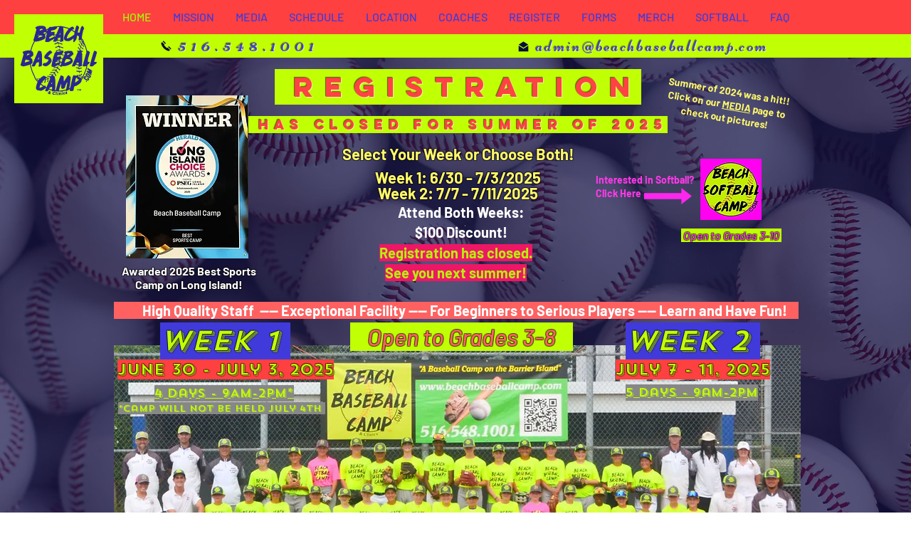

--- FILE ---
content_type: text/html; charset=UTF-8
request_url: https://www.beachbaseballcamp.com/
body_size: 201696
content:
<!DOCTYPE html>
<html lang="en">
<head>
  
  <!-- SEO Tags -->
  <title>Beach Baseball Camp &amp; Clinics</title>
  <meta name="description" content="Beach Baseball Camp &amp; Clinics is an organization comprised of highly qualified coaches who instruct young athletes to reach their full potential in the sport of baseball."/>
  <link rel="canonical" href="https://www.beachbaseballcamp.com"/>
  <meta property="og:title" content="Beach Baseball Camp &amp; Clinics"/>
  <meta property="og:description" content="Beach Baseball Camp &amp; Clinics is an organization comprised of highly qualified coaches who instruct young athletes to reach their full potential in the sport of baseball."/>
  <meta property="og:image" content="https://static.wixstatic.com/media/3e0818_111b02fda8294c7f8ba22628bccd5c52%7Emv2.gif/v1/fit/w_2500,h_1330,al_c/3e0818_111b02fda8294c7f8ba22628bccd5c52%7Emv2.gif"/>
  <meta property="og:image:width" content="2500"/>
  <meta property="og:image:height" content="1330"/>
  <meta property="og:url" content="https://www.beachbaseballcamp.com"/>
  <meta property="og:site_name" content="Beach Baseball Camp"/>
  <meta property="og:type" content="website"/>
  <script type="application/ld+json">{"@context":"https://schema.org/","@type":"WebSite","name":"Beach Baseball Camp","url":"https://www.beachbaseballcamp.com"}</script>
  <meta name="fb_admins_meta_tag" content="beachbaseballcamp"/>
  <meta name="google-site-verification" content="9ZB-pBCK0rQpKIQpWus1Ksj6UX8fNXjHF3YX2RU-TrY"/>
  <meta property="fb:admins" content="beachbaseballcamp"/>
  <meta name="twitter:card" content="summary_large_image"/>
  <meta name="twitter:title" content="Beach Baseball Camp &amp; Clinics"/>
  <meta name="twitter:description" content="Beach Baseball Camp &amp; Clinics is an organization comprised of highly qualified coaches who instruct young athletes to reach their full potential in the sport of baseball."/>
  <meta name="twitter:image" content="https://static.wixstatic.com/media/3e0818_111b02fda8294c7f8ba22628bccd5c52%7Emv2.gif/v1/fit/w_2500,h_1330,al_c/3e0818_111b02fda8294c7f8ba22628bccd5c52%7Emv2.gif"/>

  
  <meta charset='utf-8'>
  <meta name="viewport" content="width=device-width, initial-scale=1" id="wixDesktopViewport" />
  <meta http-equiv="X-UA-Compatible" content="IE=edge">
  <meta name="generator" content="Wix.com Website Builder"/>

  <link rel="icon" sizes="192x192" href="https://static.wixstatic.com/media/3e0818_111b02fda8294c7f8ba22628bccd5c52%7Emv2.gif/v1/fill/w_192%2Ch_192%2Clg_1%2Cusm_0.66_1.00_0.01/3e0818_111b02fda8294c7f8ba22628bccd5c52%7Emv2.gif" type="image/png"/>
  <link rel="shortcut icon" href="https://static.wixstatic.com/media/3e0818_111b02fda8294c7f8ba22628bccd5c52%7Emv2.gif/v1/fill/w_192%2Ch_192%2Clg_1%2Cusm_0.66_1.00_0.01/3e0818_111b02fda8294c7f8ba22628bccd5c52%7Emv2.gif" type="image/png"/>
  <link rel="apple-touch-icon" href="https://static.wixstatic.com/media/3e0818_111b02fda8294c7f8ba22628bccd5c52%7Emv2.gif/v1/fill/w_180%2Ch_180%2Clg_1%2Cusm_0.66_1.00_0.01/3e0818_111b02fda8294c7f8ba22628bccd5c52%7Emv2.gif" type="image/png"/>

  <!-- Safari Pinned Tab Icon -->
  <!-- <link rel="mask-icon" href="https://static.wixstatic.com/media/3e0818_111b02fda8294c7f8ba22628bccd5c52%7Emv2.gif/v1/fill/w_192%2Ch_192%2Clg_1%2Cusm_0.66_1.00_0.01/3e0818_111b02fda8294c7f8ba22628bccd5c52%7Emv2.gif"> -->

  <!-- Original trials -->
  


  <!-- Segmenter Polyfill -->
  <script>
    if (!window.Intl || !window.Intl.Segmenter) {
      (function() {
        var script = document.createElement('script');
        script.src = 'https://static.parastorage.com/unpkg/@formatjs/intl-segmenter@11.7.10/polyfill.iife.js';
        document.head.appendChild(script);
      })();
    }
  </script>

  <!-- Legacy Polyfills -->
  <script nomodule="" src="https://static.parastorage.com/unpkg/core-js-bundle@3.2.1/minified.js"></script>
  <script nomodule="" src="https://static.parastorage.com/unpkg/focus-within-polyfill@5.0.9/dist/focus-within-polyfill.js"></script>

  <!-- Performance API Polyfills -->
  <script>
  (function () {
    var noop = function noop() {};
    if ("performance" in window === false) {
      window.performance = {};
    }
    window.performance.mark = performance.mark || noop;
    window.performance.measure = performance.measure || noop;
    if ("now" in window.performance === false) {
      var nowOffset = Date.now();
      if (performance.timing && performance.timing.navigationStart) {
        nowOffset = performance.timing.navigationStart;
      }
      window.performance.now = function now() {
        return Date.now() - nowOffset;
      };
    }
  })();
  </script>

  <!-- Globals Definitions -->
  <script>
    (function () {
      var now = Date.now()
      window.initialTimestamps = {
        initialTimestamp: now,
        initialRequestTimestamp: Math.round(performance.timeOrigin ? performance.timeOrigin : now - performance.now())
      }

      window.thunderboltTag = "libs-releases-GA-local"
      window.thunderboltVersion = "1.16780.0"
    })();
  </script>

  <!-- Essential Viewer Model -->
  <script type="application/json" id="wix-essential-viewer-model">{"fleetConfig":{"fleetName":"thunderbolt-seo-isolated-renderer","type":"GA","code":0},"mode":{"qa":false,"enableTestApi":false,"debug":false,"ssrIndicator":false,"ssrOnly":false,"siteAssetsFallback":"enable","versionIndicator":false},"componentsLibrariesTopology":[{"artifactId":"editor-elements","namespace":"wixui","url":"https:\/\/static.parastorage.com\/services\/editor-elements\/1.14852.0"},{"artifactId":"editor-elements","namespace":"dsgnsys","url":"https:\/\/static.parastorage.com\/services\/editor-elements\/1.14852.0"}],"siteFeaturesConfigs":{"sessionManager":{"isRunningInDifferentSiteContext":false}},"language":{"userLanguage":"en"},"siteAssets":{"clientTopology":{"mediaRootUrl":"https:\/\/static.wixstatic.com","staticMediaUrl":"https:\/\/static.wixstatic.com\/media","moduleRepoUrl":"https:\/\/static.parastorage.com\/unpkg","fileRepoUrl":"https:\/\/static.parastorage.com\/services","viewerAppsUrl":"https:\/\/viewer-apps.parastorage.com","viewerAssetsUrl":"https:\/\/viewer-assets.parastorage.com","siteAssetsUrl":"https:\/\/siteassets.parastorage.com","pageJsonServerUrls":["https:\/\/pages.parastorage.com","https:\/\/staticorigin.wixstatic.com","https:\/\/www.beachbaseballcamp.com","https:\/\/fallback.wix.com\/wix-html-editor-pages-webapp\/page"],"pathOfTBModulesInFileRepoForFallback":"wix-thunderbolt\/dist\/"}},"siteFeatures":["accessibility","appMonitoring","assetsLoader","businessLogger","captcha","clickHandlerRegistrar","commonConfig","componentsLoader","componentsRegistry","consentPolicy","customCss","cyclicTabbing","domSelectors","environmentWixCodeSdk","environment","lightbox","locationWixCodeSdk","mpaNavigation","navigationManager","navigationPhases","ooi","pages","panorama","renderer","reporter","routerFetch","router","scrollRestoration","seoWixCodeSdk","seo","sessionManager","siteMembersWixCodeSdk","siteMembers","siteScrollBlocker","siteWixCodeSdk","speculationRules","ssrCache","stores","structureApi","thunderboltInitializer","tpaCommons","translations","usedPlatformApis","warmupData","windowMessageRegistrar","windowWixCodeSdk","wixCustomElementComponent","wixEmbedsApi","componentsReact","platform"],"site":{"externalBaseUrl":"https:\/\/www.beachbaseballcamp.com","isSEO":true},"media":{"staticMediaUrl":"https:\/\/static.wixstatic.com\/media","mediaRootUrl":"https:\/\/static.wixstatic.com\/","staticVideoUrl":"https:\/\/video.wixstatic.com\/"},"requestUrl":"https:\/\/www.beachbaseballcamp.com\/","rollout":{"siteAssetsVersionsRollout":false,"isDACRollout":0,"isTBRollout":false},"commonConfig":{"brand":"wix","host":"VIEWER","bsi":"","consentPolicy":{},"consentPolicyHeader":{},"siteRevision":"2331","renderingFlow":"NONE","language":"en","locale":"en"},"interactionSampleRatio":0.01,"dynamicModelUrl":"https:\/\/www.beachbaseballcamp.com\/_api\/v2\/dynamicmodel","accessTokensUrl":"https:\/\/www.beachbaseballcamp.com\/_api\/v1\/access-tokens","isExcludedFromSecurityExperiments":false,"experiments":{"specs.thunderbolt.hardenFetchAndXHR":true,"specs.thunderbolt.securityExperiments":true}}</script>
  <script>window.viewerModel = JSON.parse(document.getElementById('wix-essential-viewer-model').textContent)</script>

  <script>
    window.commonConfig = viewerModel.commonConfig
  </script>

  
  <!-- BEGIN handleAccessTokens bundle -->

  <script data-url="https://static.parastorage.com/services/wix-thunderbolt/dist/handleAccessTokens.inline.4f2f9a53.bundle.min.js">(()=>{"use strict";function e(e){let{context:o,property:r,value:n,enumerable:i=!0}=e,c=e.get,l=e.set;if(!r||void 0===n&&!c&&!l)return new Error("property and value are required");let a=o||globalThis,s=a?.[r],u={};if(void 0!==n)u.value=n;else{if(c){let e=t(c);e&&(u.get=e)}if(l){let e=t(l);e&&(u.set=e)}}let p={...u,enumerable:i||!1,configurable:!1};void 0!==n&&(p.writable=!1);try{Object.defineProperty(a,r,p)}catch(e){return e instanceof TypeError?s:e}return s}function t(e,t){return"function"==typeof e?e:!0===e?.async&&"function"==typeof e.func?t?async function(t){return e.func(t)}:async function(){return e.func()}:"function"==typeof e?.func?e.func:void 0}try{e({property:"strictDefine",value:e})}catch{}try{e({property:"defineStrictObject",value:r})}catch{}try{e({property:"defineStrictMethod",value:n})}catch{}var o=["toString","toLocaleString","valueOf","constructor","prototype"];function r(t){let{context:n,property:c,propertiesToExclude:l=[],skipPrototype:a=!1,hardenPrototypePropertiesToExclude:s=[]}=t;if(!c)return new Error("property is required");let u=(n||globalThis)[c],p={},f=i(n,c);u&&("object"==typeof u||"function"==typeof u)&&Reflect.ownKeys(u).forEach(t=>{if(!l.includes(t)&&!o.includes(t)){let o=i(u,t);if(o&&(o.writable||o.configurable)){let{value:r,get:n,set:i,enumerable:c=!1}=o,l={};void 0!==r?l.value=r:n?l.get=n:i&&(l.set=i);try{let o=e({context:u,property:t,...l,enumerable:c});p[t]=o}catch(e){if(!(e instanceof TypeError))throw e;try{p[t]=o.value||o.get||o.set}catch{}}}}});let d={originalObject:u,originalProperties:p};if(!a&&void 0!==u?.prototype){let e=r({context:u,property:"prototype",propertiesToExclude:s,skipPrototype:!0});e instanceof Error||(d.originalPrototype=e?.originalObject,d.originalPrototypeProperties=e?.originalProperties)}return e({context:n,property:c,value:u,enumerable:f?.enumerable}),d}function n(t,o){let r=(o||globalThis)[t],n=i(o||globalThis,t);return r&&n&&(n.writable||n.configurable)?(Object.freeze(r),e({context:globalThis,property:t,value:r})):r}function i(e,t){if(e&&t)try{return Reflect.getOwnPropertyDescriptor(e,t)}catch{return}}function c(e){if("string"!=typeof e)return e;try{return decodeURIComponent(e).toLowerCase().trim()}catch{return e.toLowerCase().trim()}}function l(e,t){let o="";if("string"==typeof e)o=e.split("=")[0]?.trim()||"";else{if(!e||"string"!=typeof e.name)return!1;o=e.name}return t.has(c(o)||"")}function a(e,t){let o;return o="string"==typeof e?e.split(";").map(e=>e.trim()).filter(e=>e.length>0):e||[],o.filter(e=>!l(e,t))}var s=null;function u(){return null===s&&(s=typeof Document>"u"?void 0:Object.getOwnPropertyDescriptor(Document.prototype,"cookie")),s}function p(t,o){if(!globalThis?.cookieStore)return;let r=globalThis.cookieStore.get.bind(globalThis.cookieStore),n=globalThis.cookieStore.getAll.bind(globalThis.cookieStore),i=globalThis.cookieStore.set.bind(globalThis.cookieStore),c=globalThis.cookieStore.delete.bind(globalThis.cookieStore);return e({context:globalThis.CookieStore.prototype,property:"get",value:async function(e){return l(("string"==typeof e?e:e.name)||"",t)?null:r.call(this,e)},enumerable:!0}),e({context:globalThis.CookieStore.prototype,property:"getAll",value:async function(){return a(await n.apply(this,Array.from(arguments)),t)},enumerable:!0}),e({context:globalThis.CookieStore.prototype,property:"set",value:async function(){let e=Array.from(arguments);if(!l(1===e.length?e[0].name:e[0],t))return i.apply(this,e);o&&console.warn(o)},enumerable:!0}),e({context:globalThis.CookieStore.prototype,property:"delete",value:async function(){let e=Array.from(arguments);if(!l(1===e.length?e[0].name:e[0],t))return c.apply(this,e)},enumerable:!0}),e({context:globalThis.cookieStore,property:"prototype",value:globalThis.CookieStore.prototype,enumerable:!1}),e({context:globalThis,property:"cookieStore",value:globalThis.cookieStore,enumerable:!0}),{get:r,getAll:n,set:i,delete:c}}var f=["TextEncoder","TextDecoder","XMLHttpRequestEventTarget","EventTarget","URL","JSON","Reflect","Object","Array","Map","Set","WeakMap","WeakSet","Promise","Symbol","Error"],d=["addEventListener","removeEventListener","dispatchEvent","encodeURI","encodeURIComponent","decodeURI","decodeURIComponent"];const y=(e,t)=>{try{const o=t?t.get.call(document):document.cookie;return o.split(";").map(e=>e.trim()).filter(t=>t?.startsWith(e))[0]?.split("=")[1]}catch(e){return""}},g=(e="",t="",o="/")=>`${e}=; ${t?`domain=${t};`:""} max-age=0; path=${o}; expires=Thu, 01 Jan 1970 00:00:01 GMT`;function m(){(function(){if("undefined"!=typeof window){const e=performance.getEntriesByType("navigation")[0];return"back_forward"===(e?.type||"")}return!1})()&&function(){const{counter:e}=function(){const e=b("getItem");if(e){const[t,o]=e.split("-"),r=o?parseInt(o,10):0;if(r>=3){const e=t?Number(t):0;if(Date.now()-e>6e4)return{counter:0}}return{counter:r}}return{counter:0}}();e<3?(!function(e=1){b("setItem",`${Date.now()}-${e}`)}(e+1),window.location.reload()):console.error("ATS: Max reload attempts reached")}()}function b(e,t){try{return sessionStorage[e]("reload",t||"")}catch(e){console.error("ATS: Error calling sessionStorage:",e)}}const h="client-session-bind",v="sec-fetch-unsupported",{experiments:w}=window.viewerModel,T=[h,"client-binding",v,"svSession","smSession","server-session-bind","wixSession2","wixSession3"].map(e=>e.toLowerCase()),{cookie:S}=function(t,o){let r=new Set(t);return e({context:document,property:"cookie",set:{func:e=>function(e,t,o,r){let n=u(),i=c(t.split(";")[0]||"")||"";[...o].every(e=>!i.startsWith(e.toLowerCase()))&&n?.set?n.set.call(e,t):r&&console.warn(r)}(document,e,r,o)},get:{func:()=>function(e,t){let o=u();if(!o?.get)throw new Error("Cookie descriptor or getter not available");return a(o.get.call(e),t).join("; ")}(document,r)},enumerable:!0}),{cookieStore:p(r,o),cookie:u()}}(T),k="tbReady",x="security_overrideGlobals",{experiments:E,siteFeaturesConfigs:C,accessTokensUrl:P}=window.viewerModel,R=P,M={},O=(()=>{const e=y(h,S);if(w["specs.thunderbolt.browserCacheReload"]){y(v,S)||e?b("removeItem"):m()}return(()=>{const e=g(h),t=g(h,location.hostname);S.set.call(document,e),S.set.call(document,t)})(),e})();O&&(M["client-binding"]=O);const D=fetch;addEventListener(k,function e(t){const{logger:o}=t.detail;try{window.tb.init({fetch:D,fetchHeaders:M})}catch(e){const t=new Error("TB003");o.meter(`${x}_${t.message}`,{paramsOverrides:{errorType:x,eventString:t.message}}),window?.viewerModel?.mode.debug&&console.error(e)}finally{removeEventListener(k,e)}}),E["specs.thunderbolt.hardenFetchAndXHR"]||(window.fetchDynamicModel=()=>C.sessionManager.isRunningInDifferentSiteContext?Promise.resolve({}):fetch(R,{credentials:"same-origin",headers:M}).then(function(e){if(!e.ok)throw new Error(`[${e.status}]${e.statusText}`);return e.json()}),window.dynamicModelPromise=window.fetchDynamicModel())})();
//# sourceMappingURL=https://static.parastorage.com/services/wix-thunderbolt/dist/handleAccessTokens.inline.4f2f9a53.bundle.min.js.map</script>

<!-- END handleAccessTokens bundle -->

<!-- BEGIN overrideGlobals bundle -->

<script data-url="https://static.parastorage.com/services/wix-thunderbolt/dist/overrideGlobals.inline.ec13bfcf.bundle.min.js">(()=>{"use strict";function e(e){let{context:r,property:o,value:n,enumerable:i=!0}=e,c=e.get,a=e.set;if(!o||void 0===n&&!c&&!a)return new Error("property and value are required");let l=r||globalThis,u=l?.[o],s={};if(void 0!==n)s.value=n;else{if(c){let e=t(c);e&&(s.get=e)}if(a){let e=t(a);e&&(s.set=e)}}let p={...s,enumerable:i||!1,configurable:!1};void 0!==n&&(p.writable=!1);try{Object.defineProperty(l,o,p)}catch(e){return e instanceof TypeError?u:e}return u}function t(e,t){return"function"==typeof e?e:!0===e?.async&&"function"==typeof e.func?t?async function(t){return e.func(t)}:async function(){return e.func()}:"function"==typeof e?.func?e.func:void 0}try{e({property:"strictDefine",value:e})}catch{}try{e({property:"defineStrictObject",value:o})}catch{}try{e({property:"defineStrictMethod",value:n})}catch{}var r=["toString","toLocaleString","valueOf","constructor","prototype"];function o(t){let{context:n,property:c,propertiesToExclude:a=[],skipPrototype:l=!1,hardenPrototypePropertiesToExclude:u=[]}=t;if(!c)return new Error("property is required");let s=(n||globalThis)[c],p={},f=i(n,c);s&&("object"==typeof s||"function"==typeof s)&&Reflect.ownKeys(s).forEach(t=>{if(!a.includes(t)&&!r.includes(t)){let r=i(s,t);if(r&&(r.writable||r.configurable)){let{value:o,get:n,set:i,enumerable:c=!1}=r,a={};void 0!==o?a.value=o:n?a.get=n:i&&(a.set=i);try{let r=e({context:s,property:t,...a,enumerable:c});p[t]=r}catch(e){if(!(e instanceof TypeError))throw e;try{p[t]=r.value||r.get||r.set}catch{}}}}});let d={originalObject:s,originalProperties:p};if(!l&&void 0!==s?.prototype){let e=o({context:s,property:"prototype",propertiesToExclude:u,skipPrototype:!0});e instanceof Error||(d.originalPrototype=e?.originalObject,d.originalPrototypeProperties=e?.originalProperties)}return e({context:n,property:c,value:s,enumerable:f?.enumerable}),d}function n(t,r){let o=(r||globalThis)[t],n=i(r||globalThis,t);return o&&n&&(n.writable||n.configurable)?(Object.freeze(o),e({context:globalThis,property:t,value:o})):o}function i(e,t){if(e&&t)try{return Reflect.getOwnPropertyDescriptor(e,t)}catch{return}}function c(e){if("string"!=typeof e)return e;try{return decodeURIComponent(e).toLowerCase().trim()}catch{return e.toLowerCase().trim()}}function a(e,t){return e instanceof Headers?e.forEach((r,o)=>{l(o,t)||e.delete(o)}):Object.keys(e).forEach(r=>{l(r,t)||delete e[r]}),e}function l(e,t){return!t.has(c(e)||"")}function u(e,t){let r=!0,o=function(e){let t,r;if(globalThis.Request&&e instanceof Request)t=e.url;else{if("function"!=typeof e?.toString)throw new Error("Unsupported type for url");t=e.toString()}try{return new URL(t).pathname}catch{return r=t.replace(/#.+/gi,"").split("?").shift(),r.startsWith("/")?r:`/${r}`}}(e),n=c(o);return n&&t.some(e=>n.includes(e))&&(r=!1),r}function s(t,r,o){let n=fetch,i=XMLHttpRequest,c=new Set(r);function s(){let e=new i,r=e.open,n=e.setRequestHeader;return e.open=function(){let n=Array.from(arguments),i=n[1];if(n.length<2||u(i,t))return r.apply(e,n);throw new Error(o||`Request not allowed for path ${i}`)},e.setRequestHeader=function(t,r){l(decodeURIComponent(t),c)&&n.call(e,t,r)},e}return e({property:"fetch",value:function(){let e=function(e,t){return globalThis.Request&&e[0]instanceof Request&&e[0]?.headers?a(e[0].headers,t):e[1]?.headers&&a(e[1].headers,t),e}(arguments,c);return u(arguments[0],t)?n.apply(globalThis,Array.from(e)):new Promise((e,t)=>{t(new Error(o||`Request not allowed for path ${arguments[0]}`))})},enumerable:!0}),e({property:"XMLHttpRequest",value:s,enumerable:!0}),Object.keys(i).forEach(e=>{s[e]=i[e]}),{fetch:n,XMLHttpRequest:i}}var p=["TextEncoder","TextDecoder","XMLHttpRequestEventTarget","EventTarget","URL","JSON","Reflect","Object","Array","Map","Set","WeakMap","WeakSet","Promise","Symbol","Error"],f=["addEventListener","removeEventListener","dispatchEvent","encodeURI","encodeURIComponent","decodeURI","decodeURIComponent"];const d=function(){let t=globalThis.open,r=document.open;function o(e,r,o){let n="string"!=typeof e,i=t.call(window,e,r,o);return n||e&&function(e){return e.startsWith("//")&&/(?:[a-z0-9](?:[a-z0-9-]{0,61}[a-z0-9])?\.)+[a-z0-9][a-z0-9-]{0,61}[a-z0-9]/g.test(`${location.protocol}:${e}`)&&(e=`${location.protocol}${e}`),!e.startsWith("http")||new URL(e).hostname===location.hostname}(e)?{}:i}return e({property:"open",value:o,context:globalThis,enumerable:!0}),e({property:"open",value:function(e,t,n){return e?o(e,t,n):r.call(document,e||"",t||"",n||"")},context:document,enumerable:!0}),{open:t,documentOpen:r}},y=function(){let t=document.createElement,r=Element.prototype.setAttribute,o=Element.prototype.setAttributeNS;return e({property:"createElement",context:document,value:function(n,i){let a=t.call(document,n,i);if("iframe"===c(n)){e({property:"srcdoc",context:a,get:()=>"",set:()=>{console.warn("`srcdoc` is not allowed in iframe elements.")}});let t=function(e,t){"srcdoc"!==e.toLowerCase()?r.call(a,e,t):console.warn("`srcdoc` attribute is not allowed to be set.")},n=function(e,t,r){"srcdoc"!==t.toLowerCase()?o.call(a,e,t,r):console.warn("`srcdoc` attribute is not allowed to be set.")};a.setAttribute=t,a.setAttributeNS=n}return a},enumerable:!0}),{createElement:t,setAttribute:r,setAttributeNS:o}},m=["client-binding"],b=["/_api/v1/access-tokens","/_api/v2/dynamicmodel","/_api/one-app-session-web/v3/businesses"],h=function(){let t=setTimeout,r=setInterval;return o("setTimeout",0,globalThis),o("setInterval",0,globalThis),{setTimeout:t,setInterval:r};function o(t,r,o){let n=o||globalThis,i=n[t];if(!i||"function"!=typeof i)throw new Error(`Function ${t} not found or is not a function`);e({property:t,value:function(){let e=Array.from(arguments);if("string"!=typeof e[r])return i.apply(n,e);console.warn(`Calling ${t} with a String Argument at index ${r} is not allowed`)},context:o,enumerable:!0})}},v=function(){if(navigator&&"serviceWorker"in navigator){let t=navigator.serviceWorker.register;return e({context:navigator.serviceWorker,property:"register",value:function(){console.log("Service worker registration is not allowed")},enumerable:!0}),{register:t}}return{}};performance.mark("overrideGlobals started");const{isExcludedFromSecurityExperiments:g,experiments:w}=window.viewerModel,E=!g&&w["specs.thunderbolt.securityExperiments"];try{d(),E&&y(),w["specs.thunderbolt.hardenFetchAndXHR"]&&E&&s(b,m),v(),(e=>{let t=[],r=[];r=r.concat(["TextEncoder","TextDecoder"]),e&&(r=r.concat(["XMLHttpRequestEventTarget","EventTarget"])),r=r.concat(["URL","JSON"]),e&&(t=t.concat(["addEventListener","removeEventListener"])),t=t.concat(["encodeURI","encodeURIComponent","decodeURI","decodeURIComponent"]),r=r.concat(["String","Number"]),e&&r.push("Object"),r=r.concat(["Reflect"]),t.forEach(e=>{n(e),["addEventListener","removeEventListener"].includes(e)&&n(e,document)}),r.forEach(e=>{o({property:e})})})(E),E&&h()}catch(e){window?.viewerModel?.mode.debug&&console.error(e);const t=new Error("TB006");window.fedops?.reportError(t,"security_overrideGlobals"),window.Sentry?window.Sentry.captureException(t):globalThis.defineStrictProperty("sentryBuffer",[t],window,!1)}performance.mark("overrideGlobals ended")})();
//# sourceMappingURL=https://static.parastorage.com/services/wix-thunderbolt/dist/overrideGlobals.inline.ec13bfcf.bundle.min.js.map</script>

<!-- END overrideGlobals bundle -->


  
  <script>
    window.commonConfig = viewerModel.commonConfig

	
  </script>

  <!-- Initial CSS -->
  <style data-url="https://static.parastorage.com/services/wix-thunderbolt/dist/main.347af09f.min.css">@keyframes slide-horizontal-new{0%{transform:translateX(100%)}}@keyframes slide-horizontal-old{80%{opacity:1}to{opacity:0;transform:translateX(-100%)}}@keyframes slide-vertical-new{0%{transform:translateY(-100%)}}@keyframes slide-vertical-old{80%{opacity:1}to{opacity:0;transform:translateY(100%)}}@keyframes out-in-new{0%{opacity:0}}@keyframes out-in-old{to{opacity:0}}:root:active-view-transition{view-transition-name:none}::view-transition{pointer-events:none}:root:active-view-transition::view-transition-new(page-group),:root:active-view-transition::view-transition-old(page-group){animation-duration:.6s;cursor:wait;pointer-events:all}:root:active-view-transition-type(SlideHorizontal)::view-transition-old(page-group){animation:slide-horizontal-old .6s cubic-bezier(.83,0,.17,1) forwards;mix-blend-mode:normal}:root:active-view-transition-type(SlideHorizontal)::view-transition-new(page-group){animation:slide-horizontal-new .6s cubic-bezier(.83,0,.17,1) backwards;mix-blend-mode:normal}:root:active-view-transition-type(SlideVertical)::view-transition-old(page-group){animation:slide-vertical-old .6s cubic-bezier(.83,0,.17,1) forwards;mix-blend-mode:normal}:root:active-view-transition-type(SlideVertical)::view-transition-new(page-group){animation:slide-vertical-new .6s cubic-bezier(.83,0,.17,1) backwards;mix-blend-mode:normal}:root:active-view-transition-type(OutIn)::view-transition-old(page-group){animation:out-in-old .35s cubic-bezier(.22,1,.36,1) forwards}:root:active-view-transition-type(OutIn)::view-transition-new(page-group){animation:out-in-new .35s cubic-bezier(.64,0,.78,0) .35s backwards}@media(prefers-reduced-motion:reduce){::view-transition-group(*),::view-transition-new(*),::view-transition-old(*){animation:none!important}}body,html{background:transparent;border:0;margin:0;outline:0;padding:0;vertical-align:baseline}body{--scrollbar-width:0px;font-family:Arial,Helvetica,sans-serif;font-size:10px}body,html{height:100%}body{overflow-x:auto;overflow-y:scroll}body:not(.responsive) #site-root{min-width:var(--site-width);width:100%}body:not([data-js-loaded]) [data-hide-prejs]{visibility:hidden}interact-element{display:contents}#SITE_CONTAINER{position:relative}:root{--one-unit:1vw;--section-max-width:9999px;--spx-stopper-max:9999px;--spx-stopper-min:0px;--browser-zoom:1}@supports(-webkit-appearance:none) and (stroke-color:transparent){:root{--safari-sticky-fix:opacity;--experimental-safari-sticky-fix:translateZ(0)}}@supports(container-type:inline-size){:root{--one-unit:1cqw}}[id^=oldHoverBox-]{mix-blend-mode:plus-lighter;transition:opacity .5s ease,visibility .5s ease}[data-mesh-id$=inlineContent-gridContainer]:has(>[id^=oldHoverBox-]){isolation:isolate}</style>
<style data-url="https://static.parastorage.com/services/wix-thunderbolt/dist/main.renderer.9cb0985f.min.css">a,abbr,acronym,address,applet,b,big,blockquote,button,caption,center,cite,code,dd,del,dfn,div,dl,dt,em,fieldset,font,footer,form,h1,h2,h3,h4,h5,h6,header,i,iframe,img,ins,kbd,label,legend,li,nav,object,ol,p,pre,q,s,samp,section,small,span,strike,strong,sub,sup,table,tbody,td,tfoot,th,thead,title,tr,tt,u,ul,var{background:transparent;border:0;margin:0;outline:0;padding:0;vertical-align:baseline}input,select,textarea{box-sizing:border-box;font-family:Helvetica,Arial,sans-serif}ol,ul{list-style:none}blockquote,q{quotes:none}ins{text-decoration:none}del{text-decoration:line-through}table{border-collapse:collapse;border-spacing:0}a{cursor:pointer;text-decoration:none}.testStyles{overflow-y:hidden}.reset-button{-webkit-appearance:none;background:none;border:0;color:inherit;font:inherit;line-height:normal;outline:0;overflow:visible;padding:0;-webkit-user-select:none;-moz-user-select:none;-ms-user-select:none}:focus{outline:none}body.device-mobile-optimized:not(.disable-site-overflow){overflow-x:hidden;overflow-y:scroll}body.device-mobile-optimized:not(.responsive) #SITE_CONTAINER{margin-left:auto;margin-right:auto;overflow-x:visible;position:relative;width:320px}body.device-mobile-optimized:not(.responsive):not(.blockSiteScrolling) #SITE_CONTAINER{margin-top:0}body.device-mobile-optimized>*{max-width:100%!important}body.device-mobile-optimized #site-root{overflow-x:hidden;overflow-y:hidden}@supports(overflow:clip){body.device-mobile-optimized #site-root{overflow-x:clip;overflow-y:clip}}body.device-mobile-non-optimized #SITE_CONTAINER #site-root{overflow-x:clip;overflow-y:clip}body.device-mobile-non-optimized.fullScreenMode{background-color:#5f6360}body.device-mobile-non-optimized.fullScreenMode #MOBILE_ACTIONS_MENU,body.device-mobile-non-optimized.fullScreenMode #SITE_BACKGROUND,body.device-mobile-non-optimized.fullScreenMode #site-root,body.fullScreenMode #WIX_ADS{visibility:hidden}body.fullScreenMode{overflow-x:hidden!important;overflow-y:hidden!important}body.fullScreenMode.device-mobile-optimized #TINY_MENU{opacity:0;pointer-events:none}body.fullScreenMode-scrollable.device-mobile-optimized{overflow-x:hidden!important;overflow-y:auto!important}body.fullScreenMode-scrollable.device-mobile-optimized #masterPage,body.fullScreenMode-scrollable.device-mobile-optimized #site-root{overflow-x:hidden!important;overflow-y:hidden!important}body.fullScreenMode-scrollable.device-mobile-optimized #SITE_BACKGROUND,body.fullScreenMode-scrollable.device-mobile-optimized #masterPage{height:auto!important}body.fullScreenMode-scrollable.device-mobile-optimized #masterPage.mesh-layout{height:0!important}body.blockSiteScrolling,body.siteScrollingBlocked{position:fixed;width:100%}body.blockSiteScrolling #SITE_CONTAINER{margin-top:calc(var(--blocked-site-scroll-margin-top)*-1)}#site-root{margin:0 auto;min-height:100%;position:relative;top:var(--wix-ads-height)}#site-root img:not([src]){visibility:hidden}#site-root svg img:not([src]){visibility:visible}.auto-generated-link{color:inherit}#SCROLL_TO_BOTTOM,#SCROLL_TO_TOP{height:0}.has-click-trigger{cursor:pointer}.fullScreenOverlay{bottom:0;display:flex;justify-content:center;left:0;overflow-y:hidden;position:fixed;right:0;top:-60px;z-index:1005}.fullScreenOverlay>.fullScreenOverlayContent{bottom:0;left:0;margin:0 auto;overflow:hidden;position:absolute;right:0;top:60px;transform:translateZ(0)}[data-mesh-id$=centeredContent],[data-mesh-id$=form],[data-mesh-id$=inlineContent]{pointer-events:none;position:relative}[data-mesh-id$=-gridWrapper],[data-mesh-id$=-rotated-wrapper]{pointer-events:none}[data-mesh-id$=-gridContainer]>*,[data-mesh-id$=-rotated-wrapper]>*,[data-mesh-id$=inlineContent]>:not([data-mesh-id$=-gridContainer]){pointer-events:auto}.device-mobile-optimized #masterPage.mesh-layout #SOSP_CONTAINER_CUSTOM_ID{grid-area:2/1/3/2;-ms-grid-row:2;position:relative}#masterPage.mesh-layout{-ms-grid-rows:max-content max-content min-content max-content;-ms-grid-columns:100%;align-items:start;display:-ms-grid;display:grid;grid-template-columns:100%;grid-template-rows:max-content max-content min-content max-content;justify-content:stretch}#masterPage.mesh-layout #PAGES_CONTAINER,#masterPage.mesh-layout #SITE_FOOTER-placeholder,#masterPage.mesh-layout #SITE_FOOTER_WRAPPER,#masterPage.mesh-layout #SITE_HEADER-placeholder,#masterPage.mesh-layout #SITE_HEADER_WRAPPER,#masterPage.mesh-layout #SOSP_CONTAINER_CUSTOM_ID[data-state~=mobileView],#masterPage.mesh-layout #soapAfterPagesContainer,#masterPage.mesh-layout #soapBeforePagesContainer{-ms-grid-row-align:start;-ms-grid-column-align:start;-ms-grid-column:1}#masterPage.mesh-layout #SITE_HEADER-placeholder,#masterPage.mesh-layout #SITE_HEADER_WRAPPER{grid-area:1/1/2/2;-ms-grid-row:1}#masterPage.mesh-layout #PAGES_CONTAINER,#masterPage.mesh-layout #soapAfterPagesContainer,#masterPage.mesh-layout #soapBeforePagesContainer{grid-area:3/1/4/2;-ms-grid-row:3}#masterPage.mesh-layout #soapAfterPagesContainer,#masterPage.mesh-layout #soapBeforePagesContainer{width:100%}#masterPage.mesh-layout #PAGES_CONTAINER{align-self:stretch}#masterPage.mesh-layout main#PAGES_CONTAINER{display:block}#masterPage.mesh-layout #SITE_FOOTER-placeholder,#masterPage.mesh-layout #SITE_FOOTER_WRAPPER{grid-area:4/1/5/2;-ms-grid-row:4}#masterPage.mesh-layout #SITE_PAGES,#masterPage.mesh-layout [data-mesh-id=PAGES_CONTAINERcenteredContent],#masterPage.mesh-layout [data-mesh-id=PAGES_CONTAINERinlineContent]{height:100%}#masterPage.mesh-layout.desktop>*{width:100%}#masterPage.mesh-layout #PAGES_CONTAINER,#masterPage.mesh-layout #SITE_FOOTER,#masterPage.mesh-layout #SITE_FOOTER_WRAPPER,#masterPage.mesh-layout #SITE_HEADER,#masterPage.mesh-layout #SITE_HEADER_WRAPPER,#masterPage.mesh-layout #SITE_PAGES,#masterPage.mesh-layout #masterPageinlineContent{position:relative}#masterPage.mesh-layout #SITE_HEADER{grid-area:1/1/2/2}#masterPage.mesh-layout #SITE_FOOTER{grid-area:4/1/5/2}#masterPage.mesh-layout.overflow-x-clip #SITE_FOOTER,#masterPage.mesh-layout.overflow-x-clip #SITE_HEADER{overflow-x:clip}[data-z-counter]{z-index:0}[data-z-counter="0"]{z-index:auto}.wixSiteProperties{-webkit-font-smoothing:antialiased;-moz-osx-font-smoothing:grayscale}:root{--wst-button-color-fill-primary:rgb(var(--color_48));--wst-button-color-border-primary:rgb(var(--color_49));--wst-button-color-text-primary:rgb(var(--color_50));--wst-button-color-fill-primary-hover:rgb(var(--color_51));--wst-button-color-border-primary-hover:rgb(var(--color_52));--wst-button-color-text-primary-hover:rgb(var(--color_53));--wst-button-color-fill-primary-disabled:rgb(var(--color_54));--wst-button-color-border-primary-disabled:rgb(var(--color_55));--wst-button-color-text-primary-disabled:rgb(var(--color_56));--wst-button-color-fill-secondary:rgb(var(--color_57));--wst-button-color-border-secondary:rgb(var(--color_58));--wst-button-color-text-secondary:rgb(var(--color_59));--wst-button-color-fill-secondary-hover:rgb(var(--color_60));--wst-button-color-border-secondary-hover:rgb(var(--color_61));--wst-button-color-text-secondary-hover:rgb(var(--color_62));--wst-button-color-fill-secondary-disabled:rgb(var(--color_63));--wst-button-color-border-secondary-disabled:rgb(var(--color_64));--wst-button-color-text-secondary-disabled:rgb(var(--color_65));--wst-color-fill-base-1:rgb(var(--color_36));--wst-color-fill-base-2:rgb(var(--color_37));--wst-color-fill-base-shade-1:rgb(var(--color_38));--wst-color-fill-base-shade-2:rgb(var(--color_39));--wst-color-fill-base-shade-3:rgb(var(--color_40));--wst-color-fill-accent-1:rgb(var(--color_41));--wst-color-fill-accent-2:rgb(var(--color_42));--wst-color-fill-accent-3:rgb(var(--color_43));--wst-color-fill-accent-4:rgb(var(--color_44));--wst-color-fill-background-primary:rgb(var(--color_11));--wst-color-fill-background-secondary:rgb(var(--color_12));--wst-color-text-primary:rgb(var(--color_15));--wst-color-text-secondary:rgb(var(--color_14));--wst-color-action:rgb(var(--color_18));--wst-color-disabled:rgb(var(--color_39));--wst-color-title:rgb(var(--color_45));--wst-color-subtitle:rgb(var(--color_46));--wst-color-line:rgb(var(--color_47));--wst-font-style-h2:var(--font_2);--wst-font-style-h3:var(--font_3);--wst-font-style-h4:var(--font_4);--wst-font-style-h5:var(--font_5);--wst-font-style-h6:var(--font_6);--wst-font-style-body-large:var(--font_7);--wst-font-style-body-medium:var(--font_8);--wst-font-style-body-small:var(--font_9);--wst-font-style-body-x-small:var(--font_10);--wst-color-custom-1:rgb(var(--color_13));--wst-color-custom-2:rgb(var(--color_16));--wst-color-custom-3:rgb(var(--color_17));--wst-color-custom-4:rgb(var(--color_19));--wst-color-custom-5:rgb(var(--color_20));--wst-color-custom-6:rgb(var(--color_21));--wst-color-custom-7:rgb(var(--color_22));--wst-color-custom-8:rgb(var(--color_23));--wst-color-custom-9:rgb(var(--color_24));--wst-color-custom-10:rgb(var(--color_25));--wst-color-custom-11:rgb(var(--color_26));--wst-color-custom-12:rgb(var(--color_27));--wst-color-custom-13:rgb(var(--color_28));--wst-color-custom-14:rgb(var(--color_29));--wst-color-custom-15:rgb(var(--color_30));--wst-color-custom-16:rgb(var(--color_31));--wst-color-custom-17:rgb(var(--color_32));--wst-color-custom-18:rgb(var(--color_33));--wst-color-custom-19:rgb(var(--color_34));--wst-color-custom-20:rgb(var(--color_35))}.wix-presets-wrapper{display:contents}</style>

  <meta name="format-detection" content="telephone=no">
  <meta name="skype_toolbar" content="skype_toolbar_parser_compatible">
  
  

  

  

  <!-- head performance data start -->
  
  <!-- head performance data end -->
  

    


    
<style data-href="https://static.parastorage.com/services/editor-elements-library/dist/thunderbolt/rb_wixui.thunderbolt_bootstrap.a1b00b19.min.css">.cwL6XW{cursor:pointer}.sNF2R0{opacity:0}.hLoBV3{transition:opacity var(--transition-duration) cubic-bezier(.37,0,.63,1)}.Rdf41z,.hLoBV3{opacity:1}.ftlZWo{transition:opacity var(--transition-duration) cubic-bezier(.37,0,.63,1)}.ATGlOr,.ftlZWo{opacity:0}.KQSXD0{transition:opacity var(--transition-duration) cubic-bezier(.64,0,.78,0)}.KQSXD0,.pagQKE{opacity:1}._6zG5H{opacity:0;transition:opacity var(--transition-duration) cubic-bezier(.22,1,.36,1)}.BB49uC{transform:translateX(100%)}.j9xE1V{transition:transform var(--transition-duration) cubic-bezier(.87,0,.13,1)}.ICs7Rs,.j9xE1V{transform:translateX(0)}.DxijZJ{transition:transform var(--transition-duration) cubic-bezier(.87,0,.13,1)}.B5kjYq,.DxijZJ{transform:translateX(-100%)}.cJijIV{transition:transform var(--transition-duration) cubic-bezier(.87,0,.13,1)}.cJijIV,.hOxaWM{transform:translateX(0)}.T9p3fN{transform:translateX(100%);transition:transform var(--transition-duration) cubic-bezier(.87,0,.13,1)}.qDxYJm{transform:translateY(100%)}.aA9V0P{transition:transform var(--transition-duration) cubic-bezier(.87,0,.13,1)}.YPXPAS,.aA9V0P{transform:translateY(0)}.Xf2zsA{transition:transform var(--transition-duration) cubic-bezier(.87,0,.13,1)}.Xf2zsA,.y7Kt7s{transform:translateY(-100%)}.EeUgMu{transition:transform var(--transition-duration) cubic-bezier(.87,0,.13,1)}.EeUgMu,.fdHrtm{transform:translateY(0)}.WIFaG4{transform:translateY(100%);transition:transform var(--transition-duration) cubic-bezier(.87,0,.13,1)}body:not(.responsive) .JsJXaX{overflow-x:clip}:root:active-view-transition .JsJXaX{view-transition-name:page-group}.AnQkDU{display:grid;grid-template-columns:1fr;grid-template-rows:1fr;height:100%}.AnQkDU>div{align-self:stretch!important;grid-area:1/1/2/2;justify-self:stretch!important}.StylableButton2545352419__root{-archetype:box;border:none;box-sizing:border-box;cursor:pointer;display:block;height:100%;min-height:10px;min-width:10px;padding:0;touch-action:manipulation;width:100%}.StylableButton2545352419__root[disabled]{pointer-events:none}.StylableButton2545352419__root:not(:hover):not([disabled]).StylableButton2545352419--hasBackgroundColor{background-color:var(--corvid-background-color)!important}.StylableButton2545352419__root:hover:not([disabled]).StylableButton2545352419--hasHoverBackgroundColor{background-color:var(--corvid-hover-background-color)!important}.StylableButton2545352419__root:not(:hover)[disabled].StylableButton2545352419--hasDisabledBackgroundColor{background-color:var(--corvid-disabled-background-color)!important}.StylableButton2545352419__root:not(:hover):not([disabled]).StylableButton2545352419--hasBorderColor{border-color:var(--corvid-border-color)!important}.StylableButton2545352419__root:hover:not([disabled]).StylableButton2545352419--hasHoverBorderColor{border-color:var(--corvid-hover-border-color)!important}.StylableButton2545352419__root:not(:hover)[disabled].StylableButton2545352419--hasDisabledBorderColor{border-color:var(--corvid-disabled-border-color)!important}.StylableButton2545352419__root.StylableButton2545352419--hasBorderRadius{border-radius:var(--corvid-border-radius)!important}.StylableButton2545352419__root.StylableButton2545352419--hasBorderWidth{border-width:var(--corvid-border-width)!important}.StylableButton2545352419__root:not(:hover):not([disabled]).StylableButton2545352419--hasColor,.StylableButton2545352419__root:not(:hover):not([disabled]).StylableButton2545352419--hasColor .StylableButton2545352419__label{color:var(--corvid-color)!important}.StylableButton2545352419__root:hover:not([disabled]).StylableButton2545352419--hasHoverColor,.StylableButton2545352419__root:hover:not([disabled]).StylableButton2545352419--hasHoverColor .StylableButton2545352419__label{color:var(--corvid-hover-color)!important}.StylableButton2545352419__root:not(:hover)[disabled].StylableButton2545352419--hasDisabledColor,.StylableButton2545352419__root:not(:hover)[disabled].StylableButton2545352419--hasDisabledColor .StylableButton2545352419__label{color:var(--corvid-disabled-color)!important}.StylableButton2545352419__link{-archetype:box;box-sizing:border-box;color:#000;text-decoration:none}.StylableButton2545352419__container{align-items:center;display:flex;flex-basis:auto;flex-direction:row;flex-grow:1;height:100%;justify-content:center;overflow:hidden;transition:all .2s ease,visibility 0s;width:100%}.StylableButton2545352419__label{-archetype:text;-controller-part-type:LayoutChildDisplayDropdown,LayoutFlexChildSpacing(first);max-width:100%;min-width:1.8em;overflow:hidden;text-align:center;text-overflow:ellipsis;transition:inherit;white-space:nowrap}.StylableButton2545352419__root.StylableButton2545352419--isMaxContent .StylableButton2545352419__label{text-overflow:unset}.StylableButton2545352419__root.StylableButton2545352419--isWrapText .StylableButton2545352419__label{min-width:10px;overflow-wrap:break-word;white-space:break-spaces;word-break:break-word}.StylableButton2545352419__icon{-archetype:icon;-controller-part-type:LayoutChildDisplayDropdown,LayoutFlexChildSpacing(last);flex-shrink:0;height:50px;min-width:1px;transition:inherit}.StylableButton2545352419__icon.StylableButton2545352419--override{display:block!important}.StylableButton2545352419__icon svg,.StylableButton2545352419__icon>span{display:flex;height:inherit;width:inherit}.StylableButton2545352419__root:not(:hover):not([disalbed]).StylableButton2545352419--hasIconColor .StylableButton2545352419__icon svg{fill:var(--corvid-icon-color)!important;stroke:var(--corvid-icon-color)!important}.StylableButton2545352419__root:hover:not([disabled]).StylableButton2545352419--hasHoverIconColor .StylableButton2545352419__icon svg{fill:var(--corvid-hover-icon-color)!important;stroke:var(--corvid-hover-icon-color)!important}.StylableButton2545352419__root:not(:hover)[disabled].StylableButton2545352419--hasDisabledIconColor .StylableButton2545352419__icon svg{fill:var(--corvid-disabled-icon-color)!important;stroke:var(--corvid-disabled-icon-color)!important}.aeyn4z{bottom:0;left:0;position:absolute;right:0;top:0}.qQrFOK{cursor:pointer}.VDJedC{-webkit-tap-highlight-color:rgba(0,0,0,0);fill:var(--corvid-fill-color,var(--fill));fill-opacity:var(--fill-opacity);stroke:var(--corvid-stroke-color,var(--stroke));stroke-opacity:var(--stroke-opacity);stroke-width:var(--stroke-width);filter:var(--drop-shadow,none);opacity:var(--opacity);transform:var(--flip)}.VDJedC,.VDJedC svg{bottom:0;left:0;position:absolute;right:0;top:0}.VDJedC svg{height:var(--svg-calculated-height,100%);margin:auto;padding:var(--svg-calculated-padding,0);width:var(--svg-calculated-width,100%)}.VDJedC svg:not([data-type=ugc]){overflow:visible}.l4CAhn *{vector-effect:non-scaling-stroke}.Z_l5lU{-webkit-text-size-adjust:100%;-moz-text-size-adjust:100%;text-size-adjust:100%}ol.font_100,ul.font_100{color:#080808;font-family:"Arial, Helvetica, sans-serif",serif;font-size:10px;font-style:normal;font-variant:normal;font-weight:400;letter-spacing:normal;line-height:normal;margin:0;text-decoration:none}ol.font_100 li,ul.font_100 li{margin-bottom:12px}ol.wix-list-text-align,ul.wix-list-text-align{list-style-position:inside}ol.wix-list-text-align h1,ol.wix-list-text-align h2,ol.wix-list-text-align h3,ol.wix-list-text-align h4,ol.wix-list-text-align h5,ol.wix-list-text-align h6,ol.wix-list-text-align p,ul.wix-list-text-align h1,ul.wix-list-text-align h2,ul.wix-list-text-align h3,ul.wix-list-text-align h4,ul.wix-list-text-align h5,ul.wix-list-text-align h6,ul.wix-list-text-align p{display:inline}.HQSswv{cursor:pointer}.yi6otz{clip:rect(0 0 0 0);border:0;height:1px;margin:-1px;overflow:hidden;padding:0;position:absolute;width:1px}.zQ9jDz [data-attr-richtext-marker=true]{display:block}.zQ9jDz [data-attr-richtext-marker=true] table{border-collapse:collapse;margin:15px 0;width:100%}.zQ9jDz [data-attr-richtext-marker=true] table td{padding:12px;position:relative}.zQ9jDz [data-attr-richtext-marker=true] table td:after{border-bottom:1px solid currentColor;border-left:1px solid currentColor;bottom:0;content:"";left:0;opacity:.2;position:absolute;right:0;top:0}.zQ9jDz [data-attr-richtext-marker=true] table tr td:last-child:after{border-right:1px solid currentColor}.zQ9jDz [data-attr-richtext-marker=true] table tr:first-child td:after{border-top:1px solid currentColor}@supports(-webkit-appearance:none) and (stroke-color:transparent){.qvSjx3>*>:first-child{vertical-align:top}}@supports(-webkit-touch-callout:none){.qvSjx3>*>:first-child{vertical-align:top}}.LkZBpT :is(p,h1,h2,h3,h4,h5,h6,ul,ol,span[data-attr-richtext-marker],blockquote,div) [class$=rich-text__text],.LkZBpT :is(p,h1,h2,h3,h4,h5,h6,ul,ol,span[data-attr-richtext-marker],blockquote,div)[class$=rich-text__text]{color:var(--corvid-color,currentColor)}.LkZBpT :is(p,h1,h2,h3,h4,h5,h6,ul,ol,span[data-attr-richtext-marker],blockquote,div) span[style*=color]{color:var(--corvid-color,currentColor)!important}.Kbom4H{direction:var(--text-direction);min-height:var(--min-height);min-width:var(--min-width)}.Kbom4H .upNqi2{word-wrap:break-word;height:100%;overflow-wrap:break-word;position:relative;width:100%}.Kbom4H .upNqi2 ul{list-style:disc inside}.Kbom4H .upNqi2 li{margin-bottom:12px}.MMl86N blockquote,.MMl86N div,.MMl86N h1,.MMl86N h2,.MMl86N h3,.MMl86N h4,.MMl86N h5,.MMl86N h6,.MMl86N p{letter-spacing:normal;line-height:normal}.gYHZuN{min-height:var(--min-height);min-width:var(--min-width)}.gYHZuN .upNqi2{word-wrap:break-word;height:100%;overflow-wrap:break-word;position:relative;width:100%}.gYHZuN .upNqi2 ol,.gYHZuN .upNqi2 ul{letter-spacing:normal;line-height:normal;margin-inline-start:.5em;padding-inline-start:1.3em}.gYHZuN .upNqi2 ul{list-style-type:disc}.gYHZuN .upNqi2 ol{list-style-type:decimal}.gYHZuN .upNqi2 ol ul,.gYHZuN .upNqi2 ul ul{line-height:normal;list-style-type:circle}.gYHZuN .upNqi2 ol ol ul,.gYHZuN .upNqi2 ol ul ul,.gYHZuN .upNqi2 ul ol ul,.gYHZuN .upNqi2 ul ul ul{line-height:normal;list-style-type:square}.gYHZuN .upNqi2 li{font-style:inherit;font-weight:inherit;letter-spacing:normal;line-height:inherit}.gYHZuN .upNqi2 h1,.gYHZuN .upNqi2 h2,.gYHZuN .upNqi2 h3,.gYHZuN .upNqi2 h4,.gYHZuN .upNqi2 h5,.gYHZuN .upNqi2 h6,.gYHZuN .upNqi2 p{letter-spacing:normal;line-height:normal;margin-block:0;margin:0}.gYHZuN .upNqi2 a{color:inherit}.MMl86N,.ku3DBC{word-wrap:break-word;direction:var(--text-direction);min-height:var(--min-height);min-width:var(--min-width);mix-blend-mode:var(--blendMode,normal);overflow-wrap:break-word;pointer-events:none;text-align:start;text-shadow:var(--textOutline,0 0 transparent),var(--textShadow,0 0 transparent);text-transform:var(--textTransform,"none")}.MMl86N>*,.ku3DBC>*{pointer-events:auto}.MMl86N li,.ku3DBC li{font-style:inherit;font-weight:inherit;letter-spacing:normal;line-height:inherit}.MMl86N ol,.MMl86N ul,.ku3DBC ol,.ku3DBC ul{letter-spacing:normal;line-height:normal;margin-inline-end:0;margin-inline-start:.5em}.MMl86N:not(.Vq6kJx) ol,.MMl86N:not(.Vq6kJx) ul,.ku3DBC:not(.Vq6kJx) ol,.ku3DBC:not(.Vq6kJx) ul{padding-inline-end:0;padding-inline-start:1.3em}.MMl86N ul,.ku3DBC ul{list-style-type:disc}.MMl86N ol,.ku3DBC ol{list-style-type:decimal}.MMl86N ol ul,.MMl86N ul ul,.ku3DBC ol ul,.ku3DBC ul ul{list-style-type:circle}.MMl86N ol ol ul,.MMl86N ol ul ul,.MMl86N ul ol ul,.MMl86N ul ul ul,.ku3DBC ol ol ul,.ku3DBC ol ul ul,.ku3DBC ul ol ul,.ku3DBC ul ul ul{list-style-type:square}.MMl86N blockquote,.MMl86N div,.MMl86N h1,.MMl86N h2,.MMl86N h3,.MMl86N h4,.MMl86N h5,.MMl86N h6,.MMl86N p,.ku3DBC blockquote,.ku3DBC div,.ku3DBC h1,.ku3DBC h2,.ku3DBC h3,.ku3DBC h4,.ku3DBC h5,.ku3DBC h6,.ku3DBC p{margin-block:0;margin:0}.MMl86N a,.ku3DBC a{color:inherit}.Vq6kJx li{margin-inline-end:0;margin-inline-start:1.3em}.Vd6aQZ{overflow:hidden;padding:0;pointer-events:none;white-space:nowrap}.mHZSwn{display:none}.lvxhkV{bottom:0;left:0;position:absolute;right:0;top:0;width:100%}.QJjwEo{transform:translateY(-100%);transition:.2s ease-in}.kdBXfh{transition:.2s}.MP52zt{opacity:0;transition:.2s ease-in}.MP52zt.Bhu9m5{z-index:-1!important}.LVP8Wf{opacity:1;transition:.2s}.VrZrC0{height:auto}.VrZrC0,.cKxVkc{position:relative;width:100%}:host(:not(.device-mobile-optimized)) .vlM3HR,body:not(.device-mobile-optimized) .vlM3HR{margin-left:calc((100% - var(--site-width))/2);width:var(--site-width)}.AT7o0U[data-focuscycled=active]{outline:1px solid transparent}.AT7o0U[data-focuscycled=active]:not(:focus-within){outline:2px solid transparent;transition:outline .01s ease}.AT7o0U .vlM3HR{bottom:0;left:0;position:absolute;right:0;top:0}.Tj01hh,.jhxvbR{display:block;height:100%;width:100%}.jhxvbR img{max-width:var(--wix-img-max-width,100%)}.jhxvbR[data-animate-blur] img{filter:blur(9px);transition:filter .8s ease-in}.jhxvbR[data-animate-blur] img[data-load-done]{filter:none}.WzbAF8{direction:var(--direction)}.WzbAF8 .mpGTIt .O6KwRn{display:var(--item-display);height:var(--item-size);margin-block:var(--item-margin-block);margin-inline:var(--item-margin-inline);width:var(--item-size)}.WzbAF8 .mpGTIt .O6KwRn:last-child{margin-block:0;margin-inline:0}.WzbAF8 .mpGTIt .O6KwRn .oRtuWN{display:block}.WzbAF8 .mpGTIt .O6KwRn .oRtuWN .YaS0jR{height:var(--item-size);width:var(--item-size)}.WzbAF8 .mpGTIt{height:100%;position:absolute;white-space:nowrap;width:100%}:host(.device-mobile-optimized) .WzbAF8 .mpGTIt,body.device-mobile-optimized .WzbAF8 .mpGTIt{white-space:normal}.big2ZD{display:grid;grid-template-columns:1fr;grid-template-rows:1fr;height:calc(100% - var(--wix-ads-height));left:0;margin-top:var(--wix-ads-height);position:fixed;top:0;width:100%}.SHHiV9,.big2ZD{pointer-events:none;z-index:var(--pinned-layer-in-container,var(--above-all-in-container))}</style>
<style data-href="https://static.parastorage.com/services/editor-elements-library/dist/thunderbolt/rb_wixui.thunderbolt[GoogleMap].5b57e117.min.css">.GRu5Ra .TD54YK{bottom:0;left:0;position:absolute;right:0;top:0}.H7BYNf{background:rgba(var(--brd,var(--color_15,color_15)),var(--alpha-brd,1));box-shadow:var(--shd,0 1px 4px rgba(0,0,0,.6))}.H7BYNf,.H7BYNf .TD54YK{border-radius:var(--rd,0)}.H7BYNf .TD54YK{bottom:var(--brw,0);display:inline-block;left:var(--brw,0);-webkit-mask-image:radial-gradient(circle,#fff,#000);mask-image:radial-gradient(circle,#fff,#000);overflow:hidden;position:absolute;right:var(--brw,0);top:var(--brw,0)}.ATObVg .TD54YK{bottom:9px;left:9px;position:absolute;right:9px;top:9px}.ATObVg .CV2IPZ{background-image:url(https://static.parastorage.com/services/editor-elements-library/dist/thunderbolt/media/sloppyframe.d2412ec4.png);background-repeat:no-repeat;bottom:0;left:0;position:absolute;right:0;top:0}.ATObVg .l3mQRd{background-position:0 0;bottom:3px;right:3px}.ATObVg .NlKT7Q{background-position:100% 100%;left:3px;top:3px}.aMqF6e{background-color:rgba(var(--brd,var(--color_15,color_15)),var(--alpha-brd,1));border-radius:var(--rd,0);box-shadow:var(--shd,0 1px 4px rgba(0,0,0,.6))}.aMqF6e .TD54YK{bottom:var(--brw,0);left:var(--brw,0);overflow:hidden;position:absolute;right:var(--brw,0);top:var(--brw,0)}.aMqF6e .OQGVRy{background-image:url([data-uri]);background-repeat:no-repeat;bottom:-26px;height:26px;position:absolute;width:165px}.aMqF6e .tlWGDF{background-position:0 0;left:-20px}.aMqF6e .U1VCL6{background-position:100% 0;right:-20px}.zf7Baq{height:100%;width:100%}.kNBbt1{font-size:14px;font-weight:500;line-height:15px}.FkxTlw{color:#333}.FkxTlw,.s0p_l4{font-size:13px;font-weight:400}.s0p_l4{color:var(--wst-links-and-actions-color,#1a73e8);display:block;text-decoration:underline}._z0Thl svg{height:32px;width:32px}.ELGmg6{border:0;clip-path:polygon(0 0,0 0,0 0,0 0);height:1px;margin:-1px;overflow:hidden;padding:0;position:absolute;width:1px}</style>
<style data-href="https://static.parastorage.com/services/editor-elements-library/dist/thunderbolt/rb_wixui.thunderbolt_bootstrap-responsive.5018a9e9.min.css">._pfxlW{clip-path:inset(50%);height:24px;position:absolute;width:24px}._pfxlW:active,._pfxlW:focus{clip-path:unset;right:0;top:50%;transform:translateY(-50%)}._pfxlW.RG3k61{transform:translateY(-50%) rotate(180deg)}.r4OX7l,.xTjc1A{box-sizing:border-box;height:100%;overflow:visible;position:relative;width:auto}.r4OX7l[data-state~=header] a,.r4OX7l[data-state~=header] div,[data-state~=header].xTjc1A a,[data-state~=header].xTjc1A div{cursor:default!important}.r4OX7l .UiHgGh,.xTjc1A .UiHgGh{display:inline-block;height:100%;width:100%}.xTjc1A{--display:inline-block;cursor:pointer;display:var(--display);font:var(--fnt,var(--font_1))}.xTjc1A .yRj2ms{padding:0 var(--pad,5px)}.xTjc1A .JS76Uv{color:rgb(var(--txt,var(--color_15,color_15)));display:inline-block;padding:0 10px;transition:var(--trans,color .4s ease 0s)}.xTjc1A[data-state~=drop]{display:block;width:100%}.xTjc1A[data-state~=drop] .JS76Uv{padding:0 .5em}.xTjc1A[data-state~=link]:hover .JS76Uv,.xTjc1A[data-state~=over] .JS76Uv{color:rgb(var(--txth,var(--color_14,color_14)));transition:var(--trans,color .4s ease 0s)}.xTjc1A[data-state~=selected] .JS76Uv{color:rgb(var(--txts,var(--color_14,color_14)));transition:var(--trans,color .4s ease 0s)}.NHM1d1{overflow-x:hidden}.NHM1d1 .R_TAzU{display:flex;flex-direction:column;height:100%;width:100%}.NHM1d1 .R_TAzU .aOF1ks{flex:1}.NHM1d1 .R_TAzU .y7qwii{height:calc(100% - (var(--menuTotalBordersY, 0px)));overflow:visible;white-space:nowrap;width:calc(100% - (var(--menuTotalBordersX, 0px)))}.NHM1d1 .R_TAzU .y7qwii .Tg1gOB,.NHM1d1 .R_TAzU .y7qwii .p90CkU{direction:var(--menu-direction);display:inline-block;text-align:var(--menu-align,var(--align))}.NHM1d1 .R_TAzU .y7qwii .mvZ3NH{display:block;width:100%}.NHM1d1 .h3jCPd{direction:var(--submenus-direction);display:block;opacity:1;text-align:var(--submenus-align,var(--align));z-index:99999}.NHM1d1 .h3jCPd .wkJ2fp{display:inherit;overflow:visible;visibility:inherit;white-space:nowrap;width:auto}.NHM1d1 .h3jCPd.DlGBN0{transition:visibility;transition-delay:.2s;visibility:visible}.NHM1d1 .h3jCPd .p90CkU{display:inline-block}.NHM1d1 .vh74Xw{display:none}.XwCBRN>nav{bottom:0;left:0;right:0;top:0}.XwCBRN .h3jCPd,.XwCBRN .y7qwii,.XwCBRN>nav{position:absolute}.XwCBRN .h3jCPd{margin-top:7px;visibility:hidden}.XwCBRN .h3jCPd[data-dropMode=dropUp]{margin-bottom:7px;margin-top:0}.XwCBRN .wkJ2fp{background-color:rgba(var(--bgDrop,var(--color_11,color_11)),var(--alpha-bgDrop,1));border-radius:var(--rd,0);box-shadow:var(--shd,0 1px 4px rgba(0,0,0,.6))}.P0dCOY .PJ4KCX{background-color:rgba(var(--bg,var(--color_11,color_11)),var(--alpha-bg,1));bottom:0;left:0;overflow:hidden;position:absolute;right:0;top:0}.xpmKd_{border-radius:var(--overflow-wrapper-border-radius)}</style>
<style data-href="https://static.parastorage.com/services/editor-elements-library/dist/thunderbolt/rb_wixui.thunderbolt[TextInput].de084f5c.min.css">#SITE_CONTAINER.focus-ring-active.keyboard-tabbing-on .KvoMHf:focus{outline:2px solid #116dff;outline-offset:1px}.KvoMHf.ErucfC[type=number]::-webkit-inner-spin-button{-webkit-appearance:none;-moz-appearance:none;margin:0}.KvoMHf[disabled]{pointer-events:none}.MpKiNN{--display:flex;direction:var(--direction);display:var(--display);flex-direction:column;min-height:25px;position:relative;text-align:var(--align,start)}.MpKiNN .pUnTVX{height:var(--inputHeight);position:relative}.MpKiNN .eXvLsN{align-items:center;display:flex;font:var(--fntprefix,normal normal normal 16px/1.4em helvetica-w01-roman);justify-content:center;left:0;max-height:100%;min-height:100%;position:absolute;top:0;width:50px}.MpKiNN .KvoMHf,.MpKiNN .eXvLsN{color:var(--corvid-color,rgb(var(--txt,var(--color_15,color_15))))}.MpKiNN .KvoMHf{-webkit-appearance:none;-moz-appearance:none;background-color:var(--corvid-background-color,rgba(var(--bg,255,255,255),var(--alpha-bg,1)));border-color:var(--corvid-border-color,rgba(var(--brd,227,227,227),var(--alpha-brd,1)));border-radius:var(--corvid-border-radius,var(--rd,0));border-style:solid;border-width:var(--corvid-border-width,var(--brw,1px));box-shadow:var(--shd,0 0 0 transparent);box-sizing:border-box!important;direction:var(--inputDirection,"inherit");font:var(--fnt,var(--font_8));margin:0;max-width:100%;min-height:var(--inputHeight);padding:var(--textPadding);padding-inline-end:var(--textPadding_end);padding-inline-start:var(--textPadding_start);text-align:var(--inputAlign,"inherit");text-overflow:ellipsis;width:100%}.MpKiNN .KvoMHf[type=number]{-webkit-appearance:textfield;-moz-appearance:textfield;width:100%}.MpKiNN .KvoMHf::-moz-placeholder{color:rgb(var(--txt2,var(--color_15,color_15)))}.MpKiNN .KvoMHf:-ms-input-placeholder{color:rgb(var(--txt2,var(--color_15,color_15)))}.MpKiNN .KvoMHf::placeholder{color:rgb(var(--txt2,var(--color_15,color_15)))}.MpKiNN .KvoMHf:hover{background-color:rgba(var(--bgh,255,255,255),var(--alpha-bgh,1));border-color:rgba(var(--brdh,163,217,246),var(--alpha-brdh,1));border-style:solid;border-width:var(--brwh,1px)}.MpKiNN .KvoMHf:disabled{background-color:rgba(var(--bgd,204,204,204),var(--alpha-bgd,1));border-color:rgba(var(--brdd,163,217,246),var(--alpha-brdd,1));border-style:solid;border-width:var(--brwd,1px);color:rgb(var(--txtd,255,255,255))}.MpKiNN:not(.LyB02C) .KvoMHf:focus{background-color:rgba(var(--bgf,255,255,255),var(--alpha-bgf,1));border-color:rgba(var(--brdf,163,217,246),var(--alpha-brdf,1));border-style:solid;border-width:var(--brwf,1px)}.MpKiNN.LyB02C .KvoMHf:invalid{background-color:rgba(var(--bge,255,255,255),var(--alpha-bge,1));border-color:rgba(var(--brde,163,217,246),var(--alpha-brde,1));border-style:solid;border-width:var(--brwe,1px)}.MpKiNN.LyB02C .KvoMHf:not(:invalid):focus{background-color:rgba(var(--bgf,255,255,255),var(--alpha-bgf,1));border-color:rgba(var(--brdf,163,217,246),var(--alpha-brdf,1));border-style:solid;border-width:var(--brwf,1px)}.MpKiNN .wPeA6j{display:none}.MpKiNN.qzvPmW .wPeA6j{color:rgb(var(--txtlbl,var(--color_15,color_15)));direction:var(--labelDirection,inherit);display:inline-block;font:var(--fntlbl,var(--font_8));line-height:1;margin-bottom:var(--labelMarginBottom);padding-inline-end:var(--labelPadding_end);padding-inline-start:var(--labelPadding_start);text-align:var(--labelAlign,inherit);word-break:break-word}.MpKiNN.qzvPmW.lPl_oN .wPeA6j:after{color:rgba(var(--txtlblrq,0,0,0),var(--alpha-txtlblrq,0));content:" *";display:var(--requiredIndicationDisplay,none)}.ZXdXNL{--display:flex;direction:var(--direction);display:var(--display);flex-direction:column;justify-content:var(--align,start);text-align:var(--align,start)}.ZXdXNL .pUnTVX{display:flex;flex:1;flex-direction:column;position:relative}.ZXdXNL .eXvLsN{align-items:center;display:flex;font:var(--fntprefix,normal normal normal 16px/1.4em helvetica-w01-roman);justify-content:center;left:0;max-height:100%;position:absolute;top:0;width:50px}.ZXdXNL .KvoMHf,.ZXdXNL .eXvLsN{color:var(--corvid-color,rgb(var(--txt,var(--color_15,color_15))));min-height:100%}.ZXdXNL .KvoMHf{-webkit-appearance:none;-moz-appearance:none;background-color:var(--corvid-background-color,rgba(var(--bg,255,255,255),var(--alpha-bg,1)));border-color:var(--corvid-border-color,rgba(var(--brd,227,227,227),var(--alpha-brd,1)));border-radius:var(--corvid-border-radius,var(--rd,0));border-style:solid;border-width:var(--corvid-border-width,var(--brw,1px));box-shadow:var(--shd,0 0 0 transparent);box-sizing:border-box!important;direction:var(--inputDirection,"inherit");flex:1;font:var(--fnt,var(--font_8));margin:0;padding:var(--textPadding);padding-inline-end:var(--textPadding_end);padding-inline-start:var(--textPadding_start);text-align:var(--inputAlign,"inherit");text-overflow:ellipsis;width:100%}.ZXdXNL .KvoMHf[type=number]{-webkit-appearance:textfield;-moz-appearance:textfield}.ZXdXNL .KvoMHf::-moz-placeholder{color:rgb(var(--txt2,var(--color_15,color_15)))}.ZXdXNL .KvoMHf:-ms-input-placeholder{color:rgb(var(--txt2,var(--color_15,color_15)))}.ZXdXNL .KvoMHf::placeholder{color:rgb(var(--txt2,var(--color_15,color_15)))}.ZXdXNL .KvoMHf:hover{background-color:rgba(var(--bgh,255,255,255),var(--alpha-bgh,1));border-color:rgba(var(--brdh,163,217,246),var(--alpha-brdh,1));border-style:solid;border-width:var(--brwh,1px)}.ZXdXNL .KvoMHf:disabled{background-color:rgba(var(--bgd,204,204,204),var(--alpha-bgd,1));border-color:rgba(var(--brdd,163,217,246),var(--alpha-brdd,1));border-style:solid;border-width:var(--brwd,1px);color:rgb(var(--txtd,255,255,255))}.ZXdXNL:not(.LyB02C) .KvoMHf:focus{background-color:rgba(var(--bgf,255,255,255),var(--alpha-bgf,1));border-color:rgba(var(--brdf,163,217,246),var(--alpha-brdf,1));border-style:solid;border-width:var(--brwf,1px)}.ZXdXNL.LyB02C .KvoMHf:invalid{background-color:rgba(var(--bge,255,255,255),var(--alpha-bge,1));border-color:rgba(var(--brde,163,217,246),var(--alpha-brde,1));border-style:solid;border-width:var(--brwe,1px)}.ZXdXNL.LyB02C .KvoMHf:not(:invalid):focus{background-color:rgba(var(--bgf,255,255,255),var(--alpha-bgf,1));border-color:rgba(var(--brdf,163,217,246),var(--alpha-brdf,1));border-style:solid;border-width:var(--brwf,1px)}.ZXdXNL .wPeA6j{display:none}.ZXdXNL.qzvPmW .wPeA6j{color:rgb(var(--txtlbl,var(--color_15,color_15)));direction:var(--labelDirection,inherit);display:inline-block;font:var(--fntlbl,var(--font_8));line-height:1;margin-bottom:var(--labelMarginBottom);padding-inline-end:var(--labelPadding_end);padding-inline-start:var(--labelPadding_start);text-align:var(--labelAlign,inherit);word-break:break-word}.ZXdXNL.qzvPmW.lPl_oN .wPeA6j:after{color:rgba(var(--txtlblrq,0,0,0),var(--alpha-txtlblrq,0));content:" *";display:var(--requiredIndicationDisplay,none)}.wBdYEC{align-items:center;color:rgb(var(--errorTextColor,#ff4040));direction:var(--errorDirection);display:flex;flex-direction:row;gap:4px;justify-content:var(--errorAlign,inherit);padding:8px 0 0}.wBdYEC .cfVDAB{flex:none;flex-grow:0;order:0}.wBdYEC .YCipIB{display:inline-block;flex-grow:0;font:var(--errorTextFont,var(--font_8));line-height:1;order:1;word-break:break-word}</style>
<style data-href="https://static.parastorage.com/services/editor-elements-library/dist/thunderbolt/rb_wixui.thunderbolt[TextAreaInput].c3161127.min.css">.snt4Te{direction:var(--direction);text-align:var(--align)}.snt4Te .rEindN{-webkit-appearance:none;background-color:var(--corvid-background-color,rgba(var(--bg,255,255,255),var(--alpha-bg,1)));border-color:var(--corvid-border-color,rgba(var(--brd,227,227,227),var(--alpha-brd,1)));border-radius:var(--corvid-border-radius,var(--rd,0));border-style:solid;border-width:var(--corvid-border-width,var(--brw,1px));box-shadow:var(--shd,0 0 0 transparent);box-sizing:border-box!important;color:var(--corvid-color,rgb(var(--txt,var(--color_15,color_15))));direction:var(--inputDirection);display:block;font:var(--fnt,var(--font_8));height:var(--inputHeight);margin:0;max-width:100%;min-width:100%;overflow-y:auto;padding-bottom:3px;padding-inline-end:var(--textPaddingEnd);padding-top:var(--textPaddingTop);padding-inline-start:var(--textPaddingStart);padding-top:.75em;resize:none;text-align:var(--inputAlign,"inherit")}.snt4Te .rEindN::-moz-placeholder{color:rgb(var(--txt2,var(--color_15,color_15)))}.snt4Te .rEindN:-ms-input-placeholder{color:rgb(var(--txt2,var(--color_15,color_15)))}.snt4Te .rEindN::placeholder{color:rgb(var(--txt2,var(--color_15,color_15)))}#SITE_CONTAINER.focus-ring-active.keyboard-tabbing-on .snt4Te .rEindN:focus{outline:2px solid #116dff;outline-offset:1px}.snt4Te .rEindN:hover{background-color:rgba(var(--bgh,255,255,255),var(--alpha-bgh,1));border-color:rgba(var(--brdh,163,217,246),var(--alpha-brdh,1));border-style:solid;border-width:var(--brwh,1px)}.snt4Te .rEindN:disabled{background-color:rgba(var(--bgd,204,204,204),var(--alpha-bgd,1));border-color:rgba(var(--brdd,163,217,246),var(--alpha-brdd,1));border-style:solid;border-width:var(--brwd,1px);color:rgb(var(--txtd,255,255,255));pointer-events:none}.snt4Te:not(.pOExcs) .rEindN:focus{background-color:rgba(var(--bgf,255,255,255),var(--alpha-bgf,1));border-color:rgba(var(--brdf,163,217,246),var(--alpha-brdf,1));border-style:solid;border-width:var(--brwf,1px)}.snt4Te.pOExcs .rEindN:invalid{background-color:rgba(var(--bge,255,255,255),var(--alpha-bge,1));border-color:rgba(var(--brde,163,217,246),var(--alpha-brde,1));border-style:solid;border-width:var(--brwe,1px)}.snt4Te.pOExcs .rEindN:not(:invalid):focus{background-color:rgba(var(--bgf,255,255,255),var(--alpha-bgf,1));border-color:rgba(var(--brdf,163,217,246),var(--alpha-brdf,1));border-style:solid;border-width:var(--brwf,1px)}.snt4Te .PSkPrR{display:none}.snt4Te.oKe0Po .PSkPrR{box-sizing:border-box;color:rgb(var(--txtlbl,var(--color_15,color_15)));direction:var(--labelDirection);display:inline-block;font:var(--fntlbl,var(--font_8));line-height:1;margin-bottom:var(--labelMarginBottom,14px);padding-inline-end:var(--labelPadding_end,0);padding-inline-start:var(--labelPadding_start,0);text-align:var(--labelAlign,inherit);width:100%;word-break:break-word}.snt4Te.oKe0Po.NyPO4H .PSkPrR:after{color:rgba(var(--txtlblrq,0,0,0),var(--alpha-txtlblrq,0));content:" *";display:var(--requiredIndicationDisplay,none)}.lk9PkF{--display:flex;direction:var(--direction);display:var(--display);flex-direction:column;text-align:var(--align)}.lk9PkF .rEindN{-webkit-appearance:none;background-color:var(--corvid-background-color,rgba(var(--bg,255,255,255),var(--alpha-bg,1)));border-color:var(--corvid-border-color,rgba(var(--brd,227,227,227),var(--alpha-brd,1)));border-radius:var(--corvid-border-radius,var(--rd,0));border-style:solid;border-width:var(--corvid-border-width,var(--brw,1px));box-shadow:var(--shd,0 0 0 transparent);box-sizing:border-box!important;color:var(--corvid-color,rgb(var(--txt,var(--color_15,color_15))));direction:var(--inputDirection);flex:1;font:var(--fnt,var(--font_8));height:100%;margin:0;overflow-y:auto;padding-bottom:3px;padding-inline-end:var(--textPaddingEnd);padding-top:var(--textPaddingTop);padding-inline-start:var(--textPaddingStart);resize:none;text-align:var(--inputAlign,"inherit");width:100%}#SITE_CONTAINER.focus-ring-active.keyboard-tabbing-on .lk9PkF .rEindN:focus{outline:2px solid #116dff;outline-offset:1px}.lk9PkF .rEindN::-moz-placeholder{color:rgb(var(--txt2,var(--color_15,color_15)))}.lk9PkF .rEindN:-ms-input-placeholder{color:rgb(var(--txt2,var(--color_15,color_15)))}.lk9PkF .rEindN::placeholder{color:rgb(var(--txt2,var(--color_15,color_15)))}.lk9PkF .rEindN:hover{background-color:rgba(var(--bgh,255,255,255),var(--alpha-bgh,1));border-color:rgba(var(--brdh,163,217,246),var(--alpha-brdh,1));border-style:solid;border-width:var(--brwh,1px)}.lk9PkF .rEindN:disabled{background-color:rgba(var(--bgd,204,204,204),var(--alpha-bgd,1));border-color:rgba(var(--brdd,163,217,246),var(--alpha-brdd,1));border-style:solid;border-width:var(--brwd,1px);color:rgb(var(--txtd,255,255,255));pointer-events:none}.lk9PkF:not(.pOExcs) .rEindN:focus{background-color:rgba(var(--bgf,255,255,255),var(--alpha-bgf,1));border-color:rgba(var(--brdf,163,217,246),var(--alpha-brdf,1));border-style:solid;border-width:var(--brwf,1px)}.lk9PkF.pOExcs .rEindN:invalid{background-color:rgba(var(--bge,255,255,255),var(--alpha-bge,1));border-color:rgba(var(--brde,163,217,246),var(--alpha-brde,1));border-style:solid;border-width:var(--brwe,1px)}.lk9PkF.pOExcs .rEindN:not(:invalid):focus{background-color:rgba(var(--bgf,255,255,255),var(--alpha-bgf,1));border-color:rgba(var(--brdf,163,217,246),var(--alpha-brdf,1));border-style:solid;border-width:var(--brwf,1px)}.lk9PkF .PSkPrR{display:none}.lk9PkF.oKe0Po .PSkPrR{box-sizing:border-box;color:rgb(var(--txtlbl,var(--color_15,color_15)));direction:var(--labelDirection);display:inline-block;font:var(--fntlbl,var(--font_8));line-height:1;margin-bottom:var(--labelMarginBottom,14px);padding-inline-end:var(--labelPadding_end,0);padding-inline-start:var(--labelPadding_start,0);text-align:var(--labelAlign,inherit);width:100%;word-break:break-word}.lk9PkF.oKe0Po.NyPO4H .PSkPrR:after{color:rgba(var(--txtlblrq,0,0,0),var(--alpha-txtlblrq,0));content:" *";display:var(--requiredIndicationDisplay,none)}.wBdYEC{align-items:center;color:rgb(var(--errorTextColor,#ff4040));direction:var(--errorDirection);display:flex;flex-direction:row;gap:4px;justify-content:var(--errorAlign,inherit);padding:8px 0 0}.wBdYEC .cfVDAB{flex:none;flex-grow:0;order:0}.wBdYEC .YCipIB{display:inline-block;flex-grow:0;font:var(--errorTextFont,var(--font_8));line-height:1;order:1;word-break:break-word}</style>
<style data-href="https://static.parastorage.com/services/editor-elements-library/dist/thunderbolt/rb_wixui.thunderbolt[SiteButton_ButtonShadowRight].f24fda96.min.css">.PlZyDq{touch-action:manipulation}.U2g8xO{align-items:center;box-sizing:border-box;display:flex;justify-content:var(--label-align);min-width:100%;text-align:initial;width:-moz-max-content;width:max-content}.U2g8xO:before{max-width:var(--margin-start,0)}.U2g8xO:after,.U2g8xO:before{align-self:stretch;content:"";flex-grow:1}.U2g8xO:after{max-width:var(--margin-end,0)}.YqNuz5 .U2g8xO{background-color:var(--corvid-background-color,rgba(var(--bg,var(--color_17,color_17)),var(--alpha-bg,1)));border:solid var(--corvid-border-color,rgba(var(--brd,var(--color_15,color_15)),var(--alpha-brd,1))) var(--corvid-border-width,var(--brw,0));border-radius:var(--corvid-border-radius,var(--rd,0));bottom:0;box-shadow:var(--shd,0 1px 4px rgba(0,0,0,.6));left:0;position:absolute;right:0;top:0;transition:var(--trans1,border-color .4s ease 0s,background-color .4s ease 0s)}.YqNuz5 .te3E0j{color:var(--corvid-color,rgb(var(--txt,var(--color_15,color_15))));font:var(--fnt,var(--font_5));margin:calc(-1*var(--corvid-border-width, var(--brw, 0))) var(--corvid-border-width,var(--brw,0)) 0;position:relative;transition:var(--trans2,color .4s ease 0s);white-space:nowrap}.YqNuz5:before{background:no-repeat 100% 0;background-image:url([data-uri]);bottom:-26px;content:"";height:26px;position:absolute;right:-20px;width:165px}.YqNuz5[aria-disabled=false] .U2g8xO{cursor:pointer}:host(.device-mobile-optimized) .YqNuz5[aria-disabled=false]:active .U2g8xO,body.device-mobile-optimized .YqNuz5[aria-disabled=false]:active .U2g8xO{background-color:var(--corvid-hover-background-color,rgba(var(--bgh,var(--color_18,color_18)),var(--alpha-bgh,1)));border-color:var(--corvid-hover-border-color,rgba(var(--brdh,var(--color_15,color_15)),var(--alpha-brdh,1)));transition:var(--trans1,border-color .4s ease 0s,background-color .4s ease 0s)}:host(.device-mobile-optimized) .YqNuz5[aria-disabled=false]:active .te3E0j,body.device-mobile-optimized .YqNuz5[aria-disabled=false]:active .te3E0j{color:var(--corvid-hover-color,rgb(var(--txth,var(--color_15,color_15))));transition:var(--trans2,color .4s ease 0s)}:host(:not(.device-mobile-optimized)) .YqNuz5[aria-disabled=false]:hover .U2g8xO,body:not(.device-mobile-optimized) .YqNuz5[aria-disabled=false]:hover .U2g8xO{background-color:var(--corvid-hover-background-color,rgba(var(--bgh,var(--color_18,color_18)),var(--alpha-bgh,1)));border-color:var(--corvid-hover-border-color,rgba(var(--brdh,var(--color_15,color_15)),var(--alpha-brdh,1)));transition:var(--trans1,border-color .4s ease 0s,background-color .4s ease 0s)}:host(:not(.device-mobile-optimized)) .YqNuz5[aria-disabled=false]:hover .te3E0j,body:not(.device-mobile-optimized) .YqNuz5[aria-disabled=false]:hover .te3E0j{color:var(--corvid-hover-color,rgb(var(--txth,var(--color_15,color_15))));transition:var(--trans2,color .4s ease 0s)}.YqNuz5[aria-disabled=true] .U2g8xO{background-color:var(--corvid-disabled-background-color,rgba(var(--bgd,204,204,204),var(--alpha-bgd,1)));border-color:var(--corvid-disabled-border-color,rgba(var(--brdd,204,204,204),var(--alpha-brdd,1)))}.YqNuz5[aria-disabled=true] .te3E0j{color:var(--corvid-disabled-color,rgb(var(--txtd,255,255,255)))}</style>
<style data-href="https://static.parastorage.com/services/editor-elements-library/dist/thunderbolt/rb_wixui.thunderbolt[FooterContainer_BevelScreen].ec4d1092.min.css">.uRmCGe{bottom:0;left:0;position:absolute;right:0;top:0;width:100%}.WL0EsN{transform:translateY(-100%);transition:.2s ease-in}.sidK5I{transition:.2s}.VvQjEF{opacity:0;transition:.2s ease-in}.VvQjEF.U7bXKO{z-index:-1!important}.LourDs{opacity:1;transition:.2s}.aVaKr8{height:auto}.aVaKr8,.duEYWW{position:relative;width:100%}:host(:not(.device-mobile-optimized)) .Na9Voo,body:not(.device-mobile-optimized) .Na9Voo{margin-left:calc((100% - var(--site-width))/2);width:var(--site-width)}.fDPYmu[data-focuscycled=active]{outline:1px solid transparent}.fDPYmu[data-focuscycled=active]:not(:focus-within){outline:2px solid transparent;transition:outline .01s ease}.fDPYmu .hqwWPY{background-color:var(--screenwidth-corvid-background-color,rgba(var(--bg,var(--color_11,color_11)),var(--alpha-bg,1)));background-image:url([data-uri]);background-repeat:repeat-x;border-bottom:var(--brwb,0) solid var(--screenwidth-corvid-border-color,rgba(var(--brd,var(--color_15,color_15)),var(--alpha-brd,1)));border-top:var(--brwt,0) solid var(--screenwidth-corvid-border-color,rgba(var(--brd,var(--color_15,color_15)),var(--alpha-brd,1)));bottom:0;box-shadow:var(--shd,inset 0 1px 1px hsla(0,0%,100%,.6),inset 0 -1px 1px rgba(0,0,0,.6),0 0 5px rgba(0,0,0,.6));top:0}.fDPYmu .Na9Voo,.fDPYmu .hqwWPY{left:0;position:absolute;right:0}.fDPYmu .Na9Voo{bottom:var(--brwb,0);top:var(--brwt,0)}:host(.device-mobile-optimized) .fDPYmu .Na9Voo,body.device-mobile-optimized .fDPYmu .Na9Voo{left:10px;right:10px}</style>
<style data-href="https://static.parastorage.com/services/editor-elements-library/dist/thunderbolt/rb_wixui.thunderbolt_bootstrap-classic.72e6a2a3.min.css">.PlZyDq{touch-action:manipulation}.uDW_Qe{align-items:center;box-sizing:border-box;display:flex;justify-content:var(--label-align);min-width:100%;text-align:initial;width:-moz-max-content;width:max-content}.uDW_Qe:before{max-width:var(--margin-start,0)}.uDW_Qe:after,.uDW_Qe:before{align-self:stretch;content:"";flex-grow:1}.uDW_Qe:after{max-width:var(--margin-end,0)}.FubTgk{height:100%}.FubTgk .uDW_Qe{border-radius:var(--corvid-border-radius,var(--rd,0));bottom:0;box-shadow:var(--shd,0 1px 4px rgba(0,0,0,.6));left:0;position:absolute;right:0;top:0;transition:var(--trans1,border-color .4s ease 0s,background-color .4s ease 0s)}.FubTgk .uDW_Qe:link,.FubTgk .uDW_Qe:visited{border-color:transparent}.FubTgk .l7_2fn{color:var(--corvid-color,rgb(var(--txt,var(--color_15,color_15))));font:var(--fnt,var(--font_5));margin:0;position:relative;transition:var(--trans2,color .4s ease 0s);white-space:nowrap}.FubTgk[aria-disabled=false] .uDW_Qe{background-color:var(--corvid-background-color,rgba(var(--bg,var(--color_17,color_17)),var(--alpha-bg,1)));border:solid var(--corvid-border-color,rgba(var(--brd,var(--color_15,color_15)),var(--alpha-brd,1))) var(--corvid-border-width,var(--brw,0));cursor:pointer!important}:host(.device-mobile-optimized) .FubTgk[aria-disabled=false]:active .uDW_Qe,body.device-mobile-optimized .FubTgk[aria-disabled=false]:active .uDW_Qe{background-color:var(--corvid-hover-background-color,rgba(var(--bgh,var(--color_18,color_18)),var(--alpha-bgh,1)));border-color:var(--corvid-hover-border-color,rgba(var(--brdh,var(--color_15,color_15)),var(--alpha-brdh,1)))}:host(.device-mobile-optimized) .FubTgk[aria-disabled=false]:active .l7_2fn,body.device-mobile-optimized .FubTgk[aria-disabled=false]:active .l7_2fn{color:var(--corvid-hover-color,rgb(var(--txth,var(--color_15,color_15))))}:host(:not(.device-mobile-optimized)) .FubTgk[aria-disabled=false]:hover .uDW_Qe,body:not(.device-mobile-optimized) .FubTgk[aria-disabled=false]:hover .uDW_Qe{background-color:var(--corvid-hover-background-color,rgba(var(--bgh,var(--color_18,color_18)),var(--alpha-bgh,1)));border-color:var(--corvid-hover-border-color,rgba(var(--brdh,var(--color_15,color_15)),var(--alpha-brdh,1)))}:host(:not(.device-mobile-optimized)) .FubTgk[aria-disabled=false]:hover .l7_2fn,body:not(.device-mobile-optimized) .FubTgk[aria-disabled=false]:hover .l7_2fn{color:var(--corvid-hover-color,rgb(var(--txth,var(--color_15,color_15))))}.FubTgk[aria-disabled=true] .uDW_Qe{background-color:var(--corvid-disabled-background-color,rgba(var(--bgd,204,204,204),var(--alpha-bgd,1)));border-color:var(--corvid-disabled-border-color,rgba(var(--brdd,204,204,204),var(--alpha-brdd,1)));border-style:solid;border-width:var(--corvid-border-width,var(--brw,0))}.FubTgk[aria-disabled=true] .l7_2fn{color:var(--corvid-disabled-color,rgb(var(--txtd,255,255,255)))}.uUxqWY{align-items:center;box-sizing:border-box;display:flex;justify-content:var(--label-align);min-width:100%;text-align:initial;width:-moz-max-content;width:max-content}.uUxqWY:before{max-width:var(--margin-start,0)}.uUxqWY:after,.uUxqWY:before{align-self:stretch;content:"";flex-grow:1}.uUxqWY:after{max-width:var(--margin-end,0)}.Vq4wYb[aria-disabled=false] .uUxqWY{cursor:pointer}:host(.device-mobile-optimized) .Vq4wYb[aria-disabled=false]:active .wJVzSK,body.device-mobile-optimized .Vq4wYb[aria-disabled=false]:active .wJVzSK{color:var(--corvid-hover-color,rgb(var(--txth,var(--color_15,color_15))));transition:var(--trans,color .4s ease 0s)}:host(:not(.device-mobile-optimized)) .Vq4wYb[aria-disabled=false]:hover .wJVzSK,body:not(.device-mobile-optimized) .Vq4wYb[aria-disabled=false]:hover .wJVzSK{color:var(--corvid-hover-color,rgb(var(--txth,var(--color_15,color_15))));transition:var(--trans,color .4s ease 0s)}.Vq4wYb .uUxqWY{bottom:0;left:0;position:absolute;right:0;top:0}.Vq4wYb .wJVzSK{color:var(--corvid-color,rgb(var(--txt,var(--color_15,color_15))));font:var(--fnt,var(--font_5));transition:var(--trans,color .4s ease 0s);white-space:nowrap}.Vq4wYb[aria-disabled=true] .wJVzSK{color:var(--corvid-disabled-color,rgb(var(--txtd,255,255,255)))}:host(:not(.device-mobile-optimized)) .CohWsy,body:not(.device-mobile-optimized) .CohWsy{display:flex}:host(:not(.device-mobile-optimized)) .V5AUxf,body:not(.device-mobile-optimized) .V5AUxf{-moz-column-gap:var(--margin);column-gap:var(--margin);direction:var(--direction);display:flex;margin:0 auto;position:relative;width:calc(100% - var(--padding)*2)}:host(:not(.device-mobile-optimized)) .V5AUxf>*,body:not(.device-mobile-optimized) .V5AUxf>*{direction:ltr;flex:var(--column-flex) 1 0%;left:0;margin-bottom:var(--padding);margin-top:var(--padding);min-width:0;position:relative;top:0}:host(.device-mobile-optimized) .V5AUxf,body.device-mobile-optimized .V5AUxf{display:block;padding-bottom:var(--padding-y);padding-left:var(--padding-x,0);padding-right:var(--padding-x,0);padding-top:var(--padding-y);position:relative}:host(.device-mobile-optimized) .V5AUxf>*,body.device-mobile-optimized .V5AUxf>*{margin-bottom:var(--margin);position:relative}:host(.device-mobile-optimized) .V5AUxf>:first-child,body.device-mobile-optimized .V5AUxf>:first-child{margin-top:var(--firstChildMarginTop,0)}:host(.device-mobile-optimized) .V5AUxf>:last-child,body.device-mobile-optimized .V5AUxf>:last-child{margin-bottom:var(--lastChildMarginBottom)}.LIhNy3{backface-visibility:hidden}.jhxvbR,.mtrorN{display:block;height:100%;width:100%}.jhxvbR img{max-width:var(--wix-img-max-width,100%)}.jhxvbR[data-animate-blur] img{filter:blur(9px);transition:filter .8s ease-in}.jhxvbR[data-animate-blur] img[data-load-done]{filter:none}.if7Vw2{height:100%;left:0;-webkit-mask-image:var(--mask-image,none);mask-image:var(--mask-image,none);-webkit-mask-position:var(--mask-position,0);mask-position:var(--mask-position,0);-webkit-mask-repeat:var(--mask-repeat,no-repeat);mask-repeat:var(--mask-repeat,no-repeat);-webkit-mask-size:var(--mask-size,100%);mask-size:var(--mask-size,100%);overflow:hidden;pointer-events:var(--fill-layer-background-media-pointer-events);position:absolute;top:0;width:100%}.if7Vw2.f0uTJH{clip:rect(0,auto,auto,0)}.if7Vw2 .i1tH8h{height:100%;position:absolute;top:0;width:100%}.if7Vw2 .DXi4PB{height:var(--fill-layer-image-height,100%);opacity:var(--fill-layer-image-opacity)}.if7Vw2 .DXi4PB img{height:100%;width:100%}@supports(-webkit-hyphens:none){.if7Vw2.f0uTJH{clip:auto;-webkit-clip-path:inset(0)}}.wG8dni{height:100%}.tcElKx{background-color:var(--bg-overlay-color);background-image:var(--bg-gradient);transition:var(--inherit-transition)}.ImALHf,.Ybjs9b{opacity:var(--fill-layer-video-opacity)}.UWmm3w{bottom:var(--media-padding-bottom);height:var(--media-padding-height);position:absolute;top:var(--media-padding-top);width:100%}.Yjj1af{transform:scale(var(--scale,1));transition:var(--transform-duration,transform 0s)}.ImALHf{height:100%;position:relative;width:100%}.KCM6zk{opacity:var(--fill-layer-video-opacity,var(--fill-layer-image-opacity,1))}.KCM6zk .DXi4PB,.KCM6zk .ImALHf,.KCM6zk .Ybjs9b{opacity:1}._uqPqy{clip-path:var(--fill-layer-clip)}._uqPqy,.eKyYhK{position:absolute;top:0}._uqPqy,.eKyYhK,.x0mqQS img{height:100%;width:100%}.pnCr6P{opacity:0}.blf7sp,.pnCr6P{position:absolute;top:0}.blf7sp{height:0;left:0;overflow:hidden;width:0}.rWP3Gv{left:0;pointer-events:var(--fill-layer-background-media-pointer-events);position:var(--fill-layer-background-media-position)}.Tr4n3d,.rWP3Gv,.wRqk6s{height:100%;top:0;width:100%}.wRqk6s{position:absolute}.Tr4n3d{background-color:var(--fill-layer-background-overlay-color);opacity:var(--fill-layer-background-overlay-blend-opacity-fallback,1);position:var(--fill-layer-background-overlay-position);transform:var(--fill-layer-background-overlay-transform)}@supports(mix-blend-mode:overlay){.Tr4n3d{mix-blend-mode:var(--fill-layer-background-overlay-blend-mode);opacity:var(--fill-layer-background-overlay-blend-opacity,1)}}.VXAmO2{--divider-pin-height__:min(1,calc(var(--divider-layers-pin-factor__) + 1));--divider-pin-layer-height__:var( --divider-layers-pin-factor__ );--divider-pin-border__:min(1,calc(var(--divider-layers-pin-factor__) / -1 + 1));height:calc(var(--divider-height__) + var(--divider-pin-height__)*var(--divider-layers-size__)*var(--divider-layers-y__))}.VXAmO2,.VXAmO2 .dy3w_9{left:0;position:absolute;width:100%}.VXAmO2 .dy3w_9{--divider-layer-i__:var(--divider-layer-i,0);background-position:left calc(50% + var(--divider-offset-x__) + var(--divider-layers-x__)*var(--divider-layer-i__)) bottom;background-repeat:repeat-x;border-bottom-style:solid;border-bottom-width:calc(var(--divider-pin-border__)*var(--divider-layer-i__)*var(--divider-layers-y__));height:calc(var(--divider-height__) + var(--divider-pin-layer-height__)*var(--divider-layer-i__)*var(--divider-layers-y__));opacity:calc(1 - var(--divider-layer-i__)/(var(--divider-layer-i__) + 1))}.UORcXs{--divider-height__:var(--divider-top-height,auto);--divider-offset-x__:var(--divider-top-offset-x,0px);--divider-layers-size__:var(--divider-top-layers-size,0);--divider-layers-y__:var(--divider-top-layers-y,0px);--divider-layers-x__:var(--divider-top-layers-x,0px);--divider-layers-pin-factor__:var(--divider-top-layers-pin-factor,0);border-top:var(--divider-top-padding,0) solid var(--divider-top-color,currentColor);opacity:var(--divider-top-opacity,1);top:0;transform:var(--divider-top-flip,scaleY(-1))}.UORcXs .dy3w_9{background-image:var(--divider-top-image,none);background-size:var(--divider-top-size,contain);border-color:var(--divider-top-color,currentColor);bottom:0;filter:var(--divider-top-filter,none)}.UORcXs .dy3w_9[data-divider-layer="1"]{display:var(--divider-top-layer-1-display,block)}.UORcXs .dy3w_9[data-divider-layer="2"]{display:var(--divider-top-layer-2-display,block)}.UORcXs .dy3w_9[data-divider-layer="3"]{display:var(--divider-top-layer-3-display,block)}.Io4VUz{--divider-height__:var(--divider-bottom-height,auto);--divider-offset-x__:var(--divider-bottom-offset-x,0px);--divider-layers-size__:var(--divider-bottom-layers-size,0);--divider-layers-y__:var(--divider-bottom-layers-y,0px);--divider-layers-x__:var(--divider-bottom-layers-x,0px);--divider-layers-pin-factor__:var(--divider-bottom-layers-pin-factor,0);border-bottom:var(--divider-bottom-padding,0) solid var(--divider-bottom-color,currentColor);bottom:0;opacity:var(--divider-bottom-opacity,1);transform:var(--divider-bottom-flip,none)}.Io4VUz .dy3w_9{background-image:var(--divider-bottom-image,none);background-size:var(--divider-bottom-size,contain);border-color:var(--divider-bottom-color,currentColor);bottom:0;filter:var(--divider-bottom-filter,none)}.Io4VUz .dy3w_9[data-divider-layer="1"]{display:var(--divider-bottom-layer-1-display,block)}.Io4VUz .dy3w_9[data-divider-layer="2"]{display:var(--divider-bottom-layer-2-display,block)}.Io4VUz .dy3w_9[data-divider-layer="3"]{display:var(--divider-bottom-layer-3-display,block)}.YzqVVZ{overflow:visible;position:relative}.mwF7X1{backface-visibility:hidden}.YGilLk{cursor:pointer}.Tj01hh{display:block}.MW5IWV,.Tj01hh{height:100%;width:100%}.MW5IWV{left:0;-webkit-mask-image:var(--mask-image,none);mask-image:var(--mask-image,none);-webkit-mask-position:var(--mask-position,0);mask-position:var(--mask-position,0);-webkit-mask-repeat:var(--mask-repeat,no-repeat);mask-repeat:var(--mask-repeat,no-repeat);-webkit-mask-size:var(--mask-size,100%);mask-size:var(--mask-size,100%);overflow:hidden;pointer-events:var(--fill-layer-background-media-pointer-events);position:absolute;top:0}.MW5IWV.N3eg0s{clip:rect(0,auto,auto,0)}.MW5IWV .Kv1aVt{height:100%;position:absolute;top:0;width:100%}.MW5IWV .dLPlxY{height:var(--fill-layer-image-height,100%);opacity:var(--fill-layer-image-opacity)}.MW5IWV .dLPlxY img{height:100%;width:100%}@supports(-webkit-hyphens:none){.MW5IWV.N3eg0s{clip:auto;-webkit-clip-path:inset(0)}}.VgO9Yg{height:100%}.LWbAav{background-color:var(--bg-overlay-color);background-image:var(--bg-gradient);transition:var(--inherit-transition)}.K_YxMd,.yK6aSC{opacity:var(--fill-layer-video-opacity)}.NGjcJN{bottom:var(--media-padding-bottom);height:var(--media-padding-height);position:absolute;top:var(--media-padding-top);width:100%}.mNGsUM{transform:scale(var(--scale,1));transition:var(--transform-duration,transform 0s)}.K_YxMd{height:100%;position:relative;width:100%}wix-media-canvas{display:block;height:100%}.I8xA4L{opacity:var(--fill-layer-video-opacity,var(--fill-layer-image-opacity,1))}.I8xA4L .K_YxMd,.I8xA4L .dLPlxY,.I8xA4L .yK6aSC{opacity:1}.bX9O_S{clip-path:var(--fill-layer-clip)}.Z_wCwr,.bX9O_S{position:absolute;top:0}.Jxk_UL img,.Z_wCwr,.bX9O_S{height:100%;width:100%}.K8MSra{opacity:0}.K8MSra,.YTb3b4{position:absolute;top:0}.YTb3b4{height:0;left:0;overflow:hidden;width:0}.SUz0WK{left:0;pointer-events:var(--fill-layer-background-media-pointer-events);position:var(--fill-layer-background-media-position)}.FNxOn5,.SUz0WK,.m4khSP{height:100%;top:0;width:100%}.FNxOn5{position:absolute}.m4khSP{background-color:var(--fill-layer-background-overlay-color);opacity:var(--fill-layer-background-overlay-blend-opacity-fallback,1);position:var(--fill-layer-background-overlay-position);transform:var(--fill-layer-background-overlay-transform)}@supports(mix-blend-mode:overlay){.m4khSP{mix-blend-mode:var(--fill-layer-background-overlay-blend-mode);opacity:var(--fill-layer-background-overlay-blend-opacity,1)}}._C0cVf{bottom:0;left:0;position:absolute;right:0;top:0;width:100%}.hFwGTD{transform:translateY(-100%);transition:.2s ease-in}.IQgXoP{transition:.2s}.Nr3Nid{opacity:0;transition:.2s ease-in}.Nr3Nid.l4oO6c{z-index:-1!important}.iQuoC4{opacity:1;transition:.2s}.CJF7A2{height:auto}.CJF7A2,.U4Bvut{position:relative;width:100%}:host(:not(.device-mobile-optimized)) .G5K6X8,body:not(.device-mobile-optimized) .G5K6X8{margin-left:calc((100% - var(--site-width))/2);width:var(--site-width)}.xU8fqS[data-focuscycled=active]{outline:1px solid transparent}.xU8fqS[data-focuscycled=active]:not(:focus-within){outline:2px solid transparent;transition:outline .01s ease}.xU8fqS ._4XcTfy{background-color:var(--screenwidth-corvid-background-color,rgba(var(--bg,var(--color_11,color_11)),var(--alpha-bg,1)));border-bottom:var(--brwb,0) solid var(--screenwidth-corvid-border-color,rgba(var(--brd,var(--color_15,color_15)),var(--alpha-brd,1)));border-top:var(--brwt,0) solid var(--screenwidth-corvid-border-color,rgba(var(--brd,var(--color_15,color_15)),var(--alpha-brd,1)));bottom:0;box-shadow:var(--shd,0 0 5px rgba(0,0,0,.7));left:0;position:absolute;right:0;top:0}.xU8fqS .gUbusX{background-color:rgba(var(--bgctr,var(--color_11,color_11)),var(--alpha-bgctr,1));border-radius:var(--rd,0);bottom:var(--brwb,0);top:var(--brwt,0)}.xU8fqS .G5K6X8,.xU8fqS .gUbusX{left:0;position:absolute;right:0}.xU8fqS .G5K6X8{bottom:0;top:0}:host(.device-mobile-optimized) .xU8fqS .G5K6X8,body.device-mobile-optimized .xU8fqS .G5K6X8{left:10px;right:10px}.SPY_vo{pointer-events:none}.BmZ5pC{min-height:calc(100vh - var(--wix-ads-height));min-width:var(--site-width);position:var(--bg-position);top:var(--wix-ads-height)}.BmZ5pC,.nTOEE9{height:100%;width:100%}.nTOEE9{overflow:hidden;position:relative}.nTOEE9.sqUyGm:hover{cursor:url([data-uri]),auto}.nTOEE9.C_JY0G:hover{cursor:url([data-uri]),auto}.RZQnmg{background-color:rgb(var(--color_11));border-radius:50%;bottom:12px;height:40px;opacity:0;pointer-events:none;position:absolute;right:12px;width:40px}.RZQnmg path{fill:rgb(var(--color_15))}.RZQnmg:focus{cursor:auto;opacity:1;pointer-events:auto}.rYiAuL{cursor:pointer}.gSXewE{height:0;left:0;overflow:hidden;top:0;width:0}.OJQ_3L,.gSXewE{position:absolute}.OJQ_3L{background-color:rgb(var(--color_11));border-radius:300px;bottom:0;cursor:pointer;height:40px;margin:16px 16px;opacity:0;pointer-events:none;right:0;width:40px}.OJQ_3L path{fill:rgb(var(--color_12))}.OJQ_3L:focus{cursor:auto;opacity:1;pointer-events:auto}.j7pOnl{box-sizing:border-box;height:100%;width:100%}.BI8PVQ{min-height:var(--image-min-height);min-width:var(--image-min-width)}.BI8PVQ img,img.BI8PVQ{filter:var(--filter-effect-svg-url);-webkit-mask-image:var(--mask-image,none);mask-image:var(--mask-image,none);-webkit-mask-position:var(--mask-position,0);mask-position:var(--mask-position,0);-webkit-mask-repeat:var(--mask-repeat,no-repeat);mask-repeat:var(--mask-repeat,no-repeat);-webkit-mask-size:var(--mask-size,100% 100%);mask-size:var(--mask-size,100% 100%);-o-object-position:var(--object-position);object-position:var(--object-position)}.MazNVa{left:var(--left,auto);position:var(--position-fixed,static);top:var(--top,auto);z-index:var(--z-index,auto)}.MazNVa .BI8PVQ img{box-shadow:0 0 0 #000;position:static;-webkit-user-select:none;-moz-user-select:none;-ms-user-select:none;user-select:none}.MazNVa .j7pOnl{display:block;overflow:hidden}.MazNVa .BI8PVQ{overflow:hidden}.c7cMWz{bottom:0;left:0;position:absolute;right:0;top:0}.FVGvCX{height:auto;position:relative;width:100%}body:not(.responsive) .zK7MhX{align-self:start;grid-area:1/1/1/1;height:100%;justify-self:stretch;left:0;position:relative}:host(:not(.device-mobile-optimized)) .c7cMWz,body:not(.device-mobile-optimized) .c7cMWz{margin-left:calc((100% - var(--site-width))/2);width:var(--site-width)}.fEm0Bo .c7cMWz{background-color:rgba(var(--bg,var(--color_11,color_11)),var(--alpha-bg,1));overflow:hidden}:host(.device-mobile-optimized) .c7cMWz,body.device-mobile-optimized .c7cMWz{left:10px;right:10px}.PFkO7r{bottom:0;left:0;position:absolute;right:0;top:0}.HT5ybB{height:auto;position:relative;width:100%}body:not(.responsive) .dBAkHi{align-self:start;grid-area:1/1/1/1;height:100%;justify-self:stretch;left:0;position:relative}:host(:not(.device-mobile-optimized)) .PFkO7r,body:not(.device-mobile-optimized) .PFkO7r{margin-left:calc((100% - var(--site-width))/2);width:var(--site-width)}:host(.device-mobile-optimized) .PFkO7r,body.device-mobile-optimized .PFkO7r{left:10px;right:10px}</style>
<style data-href="https://static.parastorage.com/services/editor-elements-library/dist/thunderbolt/rb_wixui.thunderbolt[StripColumnsContainer_Default].74034efe.min.css">:host(:not(.device-mobile-optimized)) .CohWsy,body:not(.device-mobile-optimized) .CohWsy{display:flex}:host(:not(.device-mobile-optimized)) .V5AUxf,body:not(.device-mobile-optimized) .V5AUxf{-moz-column-gap:var(--margin);column-gap:var(--margin);direction:var(--direction);display:flex;margin:0 auto;position:relative;width:calc(100% - var(--padding)*2)}:host(:not(.device-mobile-optimized)) .V5AUxf>*,body:not(.device-mobile-optimized) .V5AUxf>*{direction:ltr;flex:var(--column-flex) 1 0%;left:0;margin-bottom:var(--padding);margin-top:var(--padding);min-width:0;position:relative;top:0}:host(.device-mobile-optimized) .V5AUxf,body.device-mobile-optimized .V5AUxf{display:block;padding-bottom:var(--padding-y);padding-left:var(--padding-x,0);padding-right:var(--padding-x,0);padding-top:var(--padding-y);position:relative}:host(.device-mobile-optimized) .V5AUxf>*,body.device-mobile-optimized .V5AUxf>*{margin-bottom:var(--margin);position:relative}:host(.device-mobile-optimized) .V5AUxf>:first-child,body.device-mobile-optimized .V5AUxf>:first-child{margin-top:var(--firstChildMarginTop,0)}:host(.device-mobile-optimized) .V5AUxf>:last-child,body.device-mobile-optimized .V5AUxf>:last-child{margin-bottom:var(--lastChildMarginBottom)}.LIhNy3{backface-visibility:hidden}.jhxvbR,.mtrorN{display:block;height:100%;width:100%}.jhxvbR img{max-width:var(--wix-img-max-width,100%)}.jhxvbR[data-animate-blur] img{filter:blur(9px);transition:filter .8s ease-in}.jhxvbR[data-animate-blur] img[data-load-done]{filter:none}.if7Vw2{height:100%;left:0;-webkit-mask-image:var(--mask-image,none);mask-image:var(--mask-image,none);-webkit-mask-position:var(--mask-position,0);mask-position:var(--mask-position,0);-webkit-mask-repeat:var(--mask-repeat,no-repeat);mask-repeat:var(--mask-repeat,no-repeat);-webkit-mask-size:var(--mask-size,100%);mask-size:var(--mask-size,100%);overflow:hidden;pointer-events:var(--fill-layer-background-media-pointer-events);position:absolute;top:0;width:100%}.if7Vw2.f0uTJH{clip:rect(0,auto,auto,0)}.if7Vw2 .i1tH8h{height:100%;position:absolute;top:0;width:100%}.if7Vw2 .DXi4PB{height:var(--fill-layer-image-height,100%);opacity:var(--fill-layer-image-opacity)}.if7Vw2 .DXi4PB img{height:100%;width:100%}@supports(-webkit-hyphens:none){.if7Vw2.f0uTJH{clip:auto;-webkit-clip-path:inset(0)}}.wG8dni{height:100%}.tcElKx{background-color:var(--bg-overlay-color);background-image:var(--bg-gradient);transition:var(--inherit-transition)}.ImALHf,.Ybjs9b{opacity:var(--fill-layer-video-opacity)}.UWmm3w{bottom:var(--media-padding-bottom);height:var(--media-padding-height);position:absolute;top:var(--media-padding-top);width:100%}.Yjj1af{transform:scale(var(--scale,1));transition:var(--transform-duration,transform 0s)}.ImALHf{height:100%;position:relative;width:100%}wix-media-canvas{display:block;height:100%}.KCM6zk{opacity:var(--fill-layer-video-opacity,var(--fill-layer-image-opacity,1))}.KCM6zk .DXi4PB,.KCM6zk .ImALHf,.KCM6zk .Ybjs9b{opacity:1}._uqPqy{clip-path:var(--fill-layer-clip)}._uqPqy,.eKyYhK{position:absolute;top:0}._uqPqy,.eKyYhK,.x0mqQS img{height:100%;width:100%}.pnCr6P{opacity:0}.blf7sp,.pnCr6P{position:absolute;top:0}.blf7sp{height:0;left:0;overflow:hidden;width:0}.rWP3Gv{left:0;pointer-events:var(--fill-layer-background-media-pointer-events);position:var(--fill-layer-background-media-position)}.Tr4n3d,.rWP3Gv,.wRqk6s{height:100%;top:0;width:100%}.wRqk6s{position:absolute}.Tr4n3d{background-color:var(--fill-layer-background-overlay-color);opacity:var(--fill-layer-background-overlay-blend-opacity-fallback,1);position:var(--fill-layer-background-overlay-position);transform:var(--fill-layer-background-overlay-transform)}@supports(mix-blend-mode:overlay){.Tr4n3d{mix-blend-mode:var(--fill-layer-background-overlay-blend-mode);opacity:var(--fill-layer-background-overlay-blend-opacity,1)}}.VXAmO2{--divider-pin-height__:min(1,calc(var(--divider-layers-pin-factor__) + 1));--divider-pin-layer-height__:var( --divider-layers-pin-factor__ );--divider-pin-border__:min(1,calc(var(--divider-layers-pin-factor__) / -1 + 1));height:calc(var(--divider-height__) + var(--divider-pin-height__)*var(--divider-layers-size__)*var(--divider-layers-y__))}.VXAmO2,.VXAmO2 .dy3w_9{left:0;position:absolute;width:100%}.VXAmO2 .dy3w_9{--divider-layer-i__:var(--divider-layer-i,0);background-position:left calc(50% + var(--divider-offset-x__) + var(--divider-layers-x__)*var(--divider-layer-i__)) bottom;background-repeat:repeat-x;border-bottom-style:solid;border-bottom-width:calc(var(--divider-pin-border__)*var(--divider-layer-i__)*var(--divider-layers-y__));height:calc(var(--divider-height__) + var(--divider-pin-layer-height__)*var(--divider-layer-i__)*var(--divider-layers-y__));opacity:calc(1 - var(--divider-layer-i__)/(var(--divider-layer-i__) + 1))}.UORcXs{--divider-height__:var(--divider-top-height,auto);--divider-offset-x__:var(--divider-top-offset-x,0px);--divider-layers-size__:var(--divider-top-layers-size,0);--divider-layers-y__:var(--divider-top-layers-y,0px);--divider-layers-x__:var(--divider-top-layers-x,0px);--divider-layers-pin-factor__:var(--divider-top-layers-pin-factor,0);border-top:var(--divider-top-padding,0) solid var(--divider-top-color,currentColor);opacity:var(--divider-top-opacity,1);top:0;transform:var(--divider-top-flip,scaleY(-1))}.UORcXs .dy3w_9{background-image:var(--divider-top-image,none);background-size:var(--divider-top-size,contain);border-color:var(--divider-top-color,currentColor);bottom:0;filter:var(--divider-top-filter,none)}.UORcXs .dy3w_9[data-divider-layer="1"]{display:var(--divider-top-layer-1-display,block)}.UORcXs .dy3w_9[data-divider-layer="2"]{display:var(--divider-top-layer-2-display,block)}.UORcXs .dy3w_9[data-divider-layer="3"]{display:var(--divider-top-layer-3-display,block)}.Io4VUz{--divider-height__:var(--divider-bottom-height,auto);--divider-offset-x__:var(--divider-bottom-offset-x,0px);--divider-layers-size__:var(--divider-bottom-layers-size,0);--divider-layers-y__:var(--divider-bottom-layers-y,0px);--divider-layers-x__:var(--divider-bottom-layers-x,0px);--divider-layers-pin-factor__:var(--divider-bottom-layers-pin-factor,0);border-bottom:var(--divider-bottom-padding,0) solid var(--divider-bottom-color,currentColor);bottom:0;opacity:var(--divider-bottom-opacity,1);transform:var(--divider-bottom-flip,none)}.Io4VUz .dy3w_9{background-image:var(--divider-bottom-image,none);background-size:var(--divider-bottom-size,contain);border-color:var(--divider-bottom-color,currentColor);bottom:0;filter:var(--divider-bottom-filter,none)}.Io4VUz .dy3w_9[data-divider-layer="1"]{display:var(--divider-bottom-layer-1-display,block)}.Io4VUz .dy3w_9[data-divider-layer="2"]{display:var(--divider-bottom-layer-2-display,block)}.Io4VUz .dy3w_9[data-divider-layer="3"]{display:var(--divider-bottom-layer-3-display,block)}</style>
<style data-href="https://static.parastorage.com/services/editor-elements-library/dist/thunderbolt/rb_wixui.thunderbolt[FormContainer_FormContainerSkin].bbc5b359.min.css">.JVi7i2,.hrbzfT{background-color:var(--corvid-background-color,rgba(var(--bg,0,0,0),var(--alpha-bg,0)));border:solid var(--corvid-border-color,rgba(var(--brd,227,227,227),var(--alpha-brd,1))) var(--corvid-border-width,var(--brw,0));border-radius:var(--corvid-border-radius,var(--rd,0));box-shadow:var(--shd,0 0 0 transparent)}.d3n4V3{height:100%;left:-var(--corvid-border-width,var(--brw,0));position:absolute;top:-var(--corvid-border-width,var(--brw,0));width:100%}</style>
<style data-href="https://static.parastorage.com/services/editor-elements-library/dist/thunderbolt/rb_wixui.thunderbolt[SkipToContentButton].39deac6a.min.css">.LHrbPP{background:#fff;border-radius:24px;color:#116dff;cursor:pointer;font-family:Helvetica,Arial,メイリオ,meiryo,ヒラギノ角ゴ pro w3,hiragino kaku gothic pro,sans-serif;font-size:14px;height:0;left:50%;margin-left:-94px;opacity:0;padding:0 24px 0 24px;pointer-events:none;position:absolute;top:60px;width:0;z-index:9999}.LHrbPP:focus{border:2px solid;height:40px;opacity:1;pointer-events:auto;width:auto}</style>
<style data-href="https://static.parastorage.com/services/editor-elements-library/dist/thunderbolt/rb_wixui.thunderbolt[ImageButton].5598b2f6.min.css">.QqzoZF{display:flex;justify-content:center;position:relative}.zIJf1s{background:#000;border:1px solid #757575;border-radius:2px;box-shadow:0 0 4px 0 rgba(0,0,0,.1),0 4px 8px 0 rgba(0,0,0,.1);box-sizing:border-box;color:#fff;font-family:Wix Madefor Text,Helvetica,sans-serif;font-size:14px;font-weight:400;line-height:16px;max-width:400px;padding:4px 12px;position:absolute;text-align:center;white-space:nowrap;z-index:10}.vGXSsh{border-bottom:10px solid transparent;border-left:10px solid transparent;border-right:10px solid transparent;border-top:10px solid #757575;left:calc(50% - 10px);top:100%}.vGXSsh,.vGXSsh:after{height:0;position:absolute;width:0}.vGXSsh:after{border-left:9px solid transparent;border-right:9px solid transparent;border-top:9px solid #000;content:"";left:-8.6px;top:-10px}.QP6ZLS{-webkit-tap-highlight-color:rgba(0,0,0,0);display:block;touch-action:manipulation;-webkit-user-select:none;-moz-user-select:none;-ms-user-select:none;user-select:none;z-index:0}.QP6ZLS,.nXJ9tS{height:inherit;overflow:visible;position:relative;width:inherit}.nXJ9tS:after{content:"";display:block;height:100%;position:absolute;width:100%;z-index:5}.xjTJdn{cursor:pointer}.FaQ3s0{opacity:1;position:absolute}.UPdSQG,.m5L7Le{opacity:0;position:absolute}.PRnra1{height:inherit;position:absolute;width:inherit}.KnUDtY:focus-visible .FaQ3s0,.KnUDtY:hover .FaQ3s0,.z9LPSw:focus-visible .FaQ3s0,.z9LPSw:hover .FaQ3s0{opacity:0}.KnUDtY:focus-visible .UPdSQG,.KnUDtY:hover .UPdSQG,.z9LPSw:focus-visible .UPdSQG,.z9LPSw:hover .UPdSQG{opacity:1}.KnUDtY:focus-visible .m5L7Le,.KnUDtY:hover .m5L7Le,.z9LPSw:focus-visible .m5L7Le,.z9LPSw:hover .m5L7Le{opacity:0}.KnUDtY:active .FaQ3s0,.KnUDtY:active .UPdSQG,.z9LPSw:active .FaQ3s0,.z9LPSw:active .UPdSQG{opacity:0}.KnUDtY:active .m5L7Le,.z9LPSw:active .m5L7Le{opacity:1}.KnUDtY .FaQ3s0,.KnUDtY:active .m5L7Le,.KnUDtY:focus-visible .UPdSQG,.KnUDtY:hover .UPdSQG{transition:var(--fade_next,opacity .1s ease 0s);z-index:1}.KnUDtY .UPdSQG,.KnUDtY:active .UPdSQG,.KnUDtY:focus-visible .FaQ3s0,.KnUDtY:hover .FaQ3s0{transition:var(--fade_prev,opacity .5s ease 0s);z-index:3}.KnUDtY .m5L7Le,.KnUDtY:active .FaQ3s0,.KnUDtY:focus-visible .m5L7Le,.KnUDtY:hover .m5L7Le{transition:var(--fade_prev,opacity .5s ease 0s);z-index:2}:host(.device-mobile-optimized) .KnUDtY:active .UPdSQG,:host(.device-mobile-optimized) .KnUDtY:active .m5L7Le,:host(.device-mobile-optimized) .KnUDtY:focus-visible .UPdSQG,:host(.device-mobile-optimized) .KnUDtY:focus-visible .m5L7Le,:host(.device-mobile-optimized) .KnUDtY:hover .UPdSQG,:host(.device-mobile-optimized) .KnUDtY:hover .m5L7Le,:host(.device-mobile-optimized) .z9LPSw:active .UPdSQG,:host(.device-mobile-optimized) .z9LPSw:active .m5L7Le,:host(.device-mobile-optimized) .z9LPSw:focus-visible .UPdSQG,:host(.device-mobile-optimized) .z9LPSw:focus-visible .m5L7Le,:host(.device-mobile-optimized) .z9LPSw:hover .UPdSQG,:host(.device-mobile-optimized) .z9LPSw:hover .m5L7Le,:host(.device-mobile-responsive) .KnUDtY:active .UPdSQG,:host(.device-mobile-responsive) .KnUDtY:active .m5L7Le,:host(.device-mobile-responsive) .KnUDtY:focus-visible .UPdSQG,:host(.device-mobile-responsive) .KnUDtY:focus-visible .m5L7Le,:host(.device-mobile-responsive) .KnUDtY:hover .UPdSQG,:host(.device-mobile-responsive) .KnUDtY:hover .m5L7Le,:host(.device-mobile-responsive) .z9LPSw:active .UPdSQG,:host(.device-mobile-responsive) .z9LPSw:active .m5L7Le,:host(.device-mobile-responsive) .z9LPSw:focus-visible .UPdSQG,:host(.device-mobile-responsive) .z9LPSw:focus-visible .m5L7Le,:host(.device-mobile-responsive) .z9LPSw:hover .UPdSQG,:host(.device-mobile-responsive) .z9LPSw:hover .m5L7Le,body.device-mobile-optimized .KnUDtY:active .UPdSQG,body.device-mobile-optimized .KnUDtY:active .m5L7Le,body.device-mobile-optimized .KnUDtY:focus-visible .UPdSQG,body.device-mobile-optimized .KnUDtY:focus-visible .m5L7Le,body.device-mobile-optimized .KnUDtY:hover .UPdSQG,body.device-mobile-optimized .KnUDtY:hover .m5L7Le,body.device-mobile-optimized .z9LPSw:active .UPdSQG,body.device-mobile-optimized .z9LPSw:active .m5L7Le,body.device-mobile-optimized .z9LPSw:focus-visible .UPdSQG,body.device-mobile-optimized .z9LPSw:focus-visible .m5L7Le,body.device-mobile-optimized .z9LPSw:hover .UPdSQG,body.device-mobile-optimized .z9LPSw:hover .m5L7Le,body.device-mobile-responsive .KnUDtY:active .UPdSQG,body.device-mobile-responsive .KnUDtY:active .m5L7Le,body.device-mobile-responsive .KnUDtY:focus-visible .UPdSQG,body.device-mobile-responsive .KnUDtY:focus-visible .m5L7Le,body.device-mobile-responsive .KnUDtY:hover .UPdSQG,body.device-mobile-responsive .KnUDtY:hover .m5L7Le,body.device-mobile-responsive .z9LPSw:active .UPdSQG,body.device-mobile-responsive .z9LPSw:active .m5L7Le,body.device-mobile-responsive .z9LPSw:focus-visible .UPdSQG,body.device-mobile-responsive .z9LPSw:focus-visible .m5L7Le,body.device-mobile-responsive .z9LPSw:hover .UPdSQG,body.device-mobile-responsive .z9LPSw:hover .m5L7Le{opacity:0;transition:none}:host(.device-mobile-optimized) .KnUDtY:active .FaQ3s0,:host(.device-mobile-optimized) .KnUDtY:focus-visible .FaQ3s0,:host(.device-mobile-optimized) .KnUDtY:hover .FaQ3s0,:host(.device-mobile-optimized) .z9LPSw:active .FaQ3s0,:host(.device-mobile-optimized) .z9LPSw:focus-visible .FaQ3s0,:host(.device-mobile-optimized) .z9LPSw:hover .FaQ3s0,:host(.device-mobile-responsive) .KnUDtY:active .FaQ3s0,:host(.device-mobile-responsive) .KnUDtY:focus-visible .FaQ3s0,:host(.device-mobile-responsive) .KnUDtY:hover .FaQ3s0,:host(.device-mobile-responsive) .z9LPSw:active .FaQ3s0,:host(.device-mobile-responsive) .z9LPSw:focus-visible .FaQ3s0,:host(.device-mobile-responsive) .z9LPSw:hover .FaQ3s0,body.device-mobile-optimized .KnUDtY:active .FaQ3s0,body.device-mobile-optimized .KnUDtY:focus-visible .FaQ3s0,body.device-mobile-optimized .KnUDtY:hover .FaQ3s0,body.device-mobile-optimized .z9LPSw:active .FaQ3s0,body.device-mobile-optimized .z9LPSw:focus-visible .FaQ3s0,body.device-mobile-optimized .z9LPSw:hover .FaQ3s0,body.device-mobile-responsive .KnUDtY:active .FaQ3s0,body.device-mobile-responsive .KnUDtY:focus-visible .FaQ3s0,body.device-mobile-responsive .KnUDtY:hover .FaQ3s0,body.device-mobile-responsive .z9LPSw:active .FaQ3s0,body.device-mobile-responsive .z9LPSw:focus-visible .FaQ3s0,body.device-mobile-responsive .z9LPSw:hover .FaQ3s0{opacity:1;transition:none}@media(hover:none){.KnUDtY:active .UPdSQG,.KnUDtY:active .m5L7Le,.KnUDtY:focus-visible .UPdSQG,.KnUDtY:focus-visible .m5L7Le,.KnUDtY:hover .UPdSQG,.KnUDtY:hover .m5L7Le,.z9LPSw:active .UPdSQG,.z9LPSw:active .m5L7Le,.z9LPSw:focus-visible .UPdSQG,.z9LPSw:focus-visible .m5L7Le,.z9LPSw:hover .UPdSQG,.z9LPSw:hover .m5L7Le{opacity:0;transition:none}.KnUDtY:active .FaQ3s0,.KnUDtY:focus-visible .FaQ3s0,.KnUDtY:hover .FaQ3s0,.z9LPSw:active .FaQ3s0,.z9LPSw:focus-visible .FaQ3s0,.z9LPSw:hover .FaQ3s0{opacity:1;transition:none}}.Tj01hh,.jhxvbR{display:block;height:100%;width:100%}.jhxvbR img{max-width:var(--wix-img-max-width,100%)}.jhxvbR[data-animate-blur] img{filter:blur(9px);transition:filter .8s ease-in}.jhxvbR[data-animate-blur] img[data-load-done]{filter:none}</style>
<style data-href="https://static.parastorage.com/services/editor-elements-library/dist/thunderbolt/rb_wixui.thunderbolt[ClassicSection].6435d050.min.css">.MW5IWV{height:100%;left:0;-webkit-mask-image:var(--mask-image,none);mask-image:var(--mask-image,none);-webkit-mask-position:var(--mask-position,0);mask-position:var(--mask-position,0);-webkit-mask-repeat:var(--mask-repeat,no-repeat);mask-repeat:var(--mask-repeat,no-repeat);-webkit-mask-size:var(--mask-size,100%);mask-size:var(--mask-size,100%);overflow:hidden;pointer-events:var(--fill-layer-background-media-pointer-events);position:absolute;top:0;width:100%}.MW5IWV.N3eg0s{clip:rect(0,auto,auto,0)}.MW5IWV .Kv1aVt{height:100%;position:absolute;top:0;width:100%}.MW5IWV .dLPlxY{height:var(--fill-layer-image-height,100%);opacity:var(--fill-layer-image-opacity)}.MW5IWV .dLPlxY img{height:100%;width:100%}@supports(-webkit-hyphens:none){.MW5IWV.N3eg0s{clip:auto;-webkit-clip-path:inset(0)}}.VgO9Yg{height:100%}.LWbAav{background-color:var(--bg-overlay-color);background-image:var(--bg-gradient);transition:var(--inherit-transition)}.K_YxMd,.yK6aSC{opacity:var(--fill-layer-video-opacity)}.NGjcJN{bottom:var(--media-padding-bottom);height:var(--media-padding-height);position:absolute;top:var(--media-padding-top);width:100%}.mNGsUM{transform:scale(var(--scale,1));transition:var(--transform-duration,transform 0s)}.K_YxMd{height:100%;position:relative;width:100%}wix-media-canvas{display:block;height:100%}.I8xA4L{opacity:var(--fill-layer-video-opacity,var(--fill-layer-image-opacity,1))}.I8xA4L .K_YxMd,.I8xA4L .dLPlxY,.I8xA4L .yK6aSC{opacity:1}.Oqnisf{overflow:visible}.Oqnisf>.MW5IWV .LWbAav{background-color:var(--section-corvid-background-color,var(--bg-overlay-color))}.cM88eO{backface-visibility:hidden}.YtfWHd{left:0;top:0}.YtfWHd,.mj3xJ8{position:absolute}.mj3xJ8{clip:rect(0 0 0 0);background-color:#fff;border-radius:50%;bottom:3px;color:#000;display:grid;height:24px;outline:1px solid #000;place-items:center;pointer-events:none;right:3px;width:24px;z-index:9999}.mj3xJ8:active,.mj3xJ8:focus{clip:auto;pointer-events:auto}.Tj01hh,.jhxvbR{display:block;height:100%;width:100%}.jhxvbR img{max-width:var(--wix-img-max-width,100%)}.jhxvbR[data-animate-blur] img{filter:blur(9px);transition:filter .8s ease-in}.jhxvbR[data-animate-blur] img[data-load-done]{filter:none}.bX9O_S{clip-path:var(--fill-layer-clip)}.Z_wCwr,.bX9O_S{position:absolute;top:0}.Jxk_UL img,.Z_wCwr,.bX9O_S{height:100%;width:100%}.K8MSra{opacity:0}.K8MSra,.YTb3b4{position:absolute;top:0}.YTb3b4{height:0;left:0;overflow:hidden;width:0}.SUz0WK{left:0;pointer-events:var(--fill-layer-background-media-pointer-events);position:var(--fill-layer-background-media-position)}.FNxOn5,.SUz0WK,.m4khSP{height:100%;top:0;width:100%}.FNxOn5{position:absolute}.m4khSP{background-color:var(--fill-layer-background-overlay-color);opacity:var(--fill-layer-background-overlay-blend-opacity-fallback,1);position:var(--fill-layer-background-overlay-position);transform:var(--fill-layer-background-overlay-transform)}@supports(mix-blend-mode:overlay){.m4khSP{mix-blend-mode:var(--fill-layer-background-overlay-blend-mode);opacity:var(--fill-layer-background-overlay-blend-opacity,1)}}.dkukWC{--divider-pin-height__:min(1,calc(var(--divider-layers-pin-factor__) + 1));--divider-pin-layer-height__:var( --divider-layers-pin-factor__ );--divider-pin-border__:min(1,calc(var(--divider-layers-pin-factor__) / -1 + 1));height:calc(var(--divider-height__) + var(--divider-pin-height__)*var(--divider-layers-size__)*var(--divider-layers-y__))}.dkukWC,.dkukWC .FRCqDF{left:0;position:absolute;width:100%}.dkukWC .FRCqDF{--divider-layer-i__:var(--divider-layer-i,0);background-position:left calc(50% + var(--divider-offset-x__) + var(--divider-layers-x__)*var(--divider-layer-i__)) bottom;background-repeat:repeat-x;border-bottom-style:solid;border-bottom-width:calc(var(--divider-pin-border__)*var(--divider-layer-i__)*var(--divider-layers-y__));height:calc(var(--divider-height__) + var(--divider-pin-layer-height__)*var(--divider-layer-i__)*var(--divider-layers-y__));opacity:calc(1 - var(--divider-layer-i__)/(var(--divider-layer-i__) + 1))}.xnZvZH{--divider-height__:var(--divider-top-height,auto);--divider-offset-x__:var(--divider-top-offset-x,0px);--divider-layers-size__:var(--divider-top-layers-size,0);--divider-layers-y__:var(--divider-top-layers-y,0px);--divider-layers-x__:var(--divider-top-layers-x,0px);--divider-layers-pin-factor__:var(--divider-top-layers-pin-factor,0);border-top:var(--divider-top-padding,0) solid var(--divider-top-color,currentColor);opacity:var(--divider-top-opacity,1);top:0;transform:var(--divider-top-flip,scaleY(-1))}.xnZvZH .FRCqDF{background-image:var(--divider-top-image,none);background-size:var(--divider-top-size,contain);border-color:var(--divider-top-color,currentColor);bottom:0;filter:var(--divider-top-filter,none)}.xnZvZH .FRCqDF[data-divider-layer="1"]{display:var(--divider-top-layer-1-display,block)}.xnZvZH .FRCqDF[data-divider-layer="2"]{display:var(--divider-top-layer-2-display,block)}.xnZvZH .FRCqDF[data-divider-layer="3"]{display:var(--divider-top-layer-3-display,block)}.MBOSCN{--divider-height__:var(--divider-bottom-height,auto);--divider-offset-x__:var(--divider-bottom-offset-x,0px);--divider-layers-size__:var(--divider-bottom-layers-size,0);--divider-layers-y__:var(--divider-bottom-layers-y,0px);--divider-layers-x__:var(--divider-bottom-layers-x,0px);--divider-layers-pin-factor__:var(--divider-bottom-layers-pin-factor,0);border-bottom:var(--divider-bottom-padding,0) solid var(--divider-bottom-color,currentColor);bottom:0;opacity:var(--divider-bottom-opacity,1);transform:var(--divider-bottom-flip,none)}.MBOSCN .FRCqDF{background-image:var(--divider-bottom-image,none);background-size:var(--divider-bottom-size,contain);border-color:var(--divider-bottom-color,currentColor);bottom:0;filter:var(--divider-bottom-filter,none)}.MBOSCN .FRCqDF[data-divider-layer="1"]{display:var(--divider-bottom-layer-1-display,block)}.MBOSCN .FRCqDF[data-divider-layer="2"]{display:var(--divider-bottom-layer-2-display,block)}.MBOSCN .FRCqDF[data-divider-layer="3"]{display:var(--divider-bottom-layer-3-display,block)}</style>
<style data-href="https://static.parastorage.com/services/wix-thunderbolt/dist/group_7.bae0ce0c.chunk.min.css">.TWFxr5{height:auto!important}.May50y{overflow:hidden!important}</style>
<style id="page-transitions">@view-transition {navigation: auto;types: CrossFade}</style>
<style id="css_masterPage">@font-face {font-family: 'barlow-medium'; font-style: normal; font-weight: 400; src: url('//static.parastorage.com/tag-bundler/api/v1/fonts-cache/googlefont/woff2/s/barlow/v1/ZqlneECqpsd9SXlmAsD2E1tXRa8TVwTICgirnJhmVJw.woff2') format('woff2');font-display: swap;
}
@font-face {font-family: 'barlow-medium'; font-style: italic; font-weight: 700; src: url('//static.parastorage.com/tag-bundler/api/v1/fonts-cache/googlefont/woff2/s/barlow/v1/hw7DQwyFvE7wFOFzpow4xqg5eI2G47JWe0-AuFtD150.woff2') format('woff2');font-display: swap;
}
@font-face {font-family: 'barlow-medium'; font-style: normal; font-weight: 700; src: url('//static.parastorage.com/tag-bundler/api/v1/fonts-cache/googlefont/woff2/s/barlow/v1/yS165lxqGuDghyUMXeu6xVtXRa8TVwTICgirnJhmVJw.woff2') format('woff2');font-display: swap;
}
@font-face {font-family: 'barlow-medium'; font-style: italic; font-weight: 400; src: url('//static.parastorage.com/tag-bundler/api/v1/fonts-cache/googlefont/woff2/s/barlow/v1/xJLokI-F3wr7NRWXgS0pZ6g5eI2G47JWe0-AuFtD150.woff2') format('woff2');font-display: swap;
}@font-face {font-family: 'barlow'; font-style: italic; font-weight: 700; src: url('//static.parastorage.com/tag-bundler/api/v1/fonts-cache/googlefont/woff2/s/barlow/v12/7cHsv4kjgoGqM7E_CfOA5WohvToJdLm8BvE.woff2') format('woff2'); unicode-range: U+0102-0103, U+0110-0111, U+0128-0129, U+0168-0169, U+01A0-01A1, U+01AF-01B0, U+0300-0301, U+0303-0304, U+0308-0309, U+0323, U+0329, U+1EA0-1EF9, U+20AB;font-display: swap;
}
@font-face {font-family: 'barlow'; font-style: italic; font-weight: 400; src: url('//static.parastorage.com/tag-bundler/api/v1/fonts-cache/googlefont/woff2/s/barlow/v12/7cHrv4kjgoGqM7E_Cfs0wH8DnzcjTrA.woff2') format('woff2'); unicode-range: U+0102-0103, U+0110-0111, U+0128-0129, U+0168-0169, U+01A0-01A1, U+01AF-01B0, U+0300-0301, U+0303-0304, U+0308-0309, U+0323, U+0329, U+1EA0-1EF9, U+20AB;font-display: swap;
}
@font-face {font-family: 'barlow'; font-style: normal; font-weight: 700; src: url('//static.parastorage.com/tag-bundler/api/v1/fonts-cache/googlefont/woff2/s/barlow/v12/7cHqv4kjgoGqM7E3t-4s6Fostz0rdom9.woff2') format('woff2'); unicode-range: U+0102-0103, U+0110-0111, U+0128-0129, U+0168-0169, U+01A0-01A1, U+01AF-01B0, U+0300-0301, U+0303-0304, U+0308-0309, U+0323, U+0329, U+1EA0-1EF9, U+20AB;font-display: swap;
}
@font-face {font-family: 'barlow'; font-style: normal; font-weight: 400; src: url('//static.parastorage.com/tag-bundler/api/v1/fonts-cache/googlefont/woff2/s/barlow/v12/7cHpv4kjgoGqM7E_A8s5ynghnQci.woff2') format('woff2'); unicode-range: U+0102-0103, U+0110-0111, U+0128-0129, U+0168-0169, U+01A0-01A1, U+01AF-01B0, U+0300-0301, U+0303-0304, U+0308-0309, U+0323, U+0329, U+1EA0-1EF9, U+20AB;font-display: swap;
}
@font-face {font-family: 'barlow'; font-style: italic; font-weight: 700; src: url('//static.parastorage.com/tag-bundler/api/v1/fonts-cache/googlefont/woff2/s/barlow/v12/7cHsv4kjgoGqM7E_CfOA5WogvToJdLm8BvE.woff2') format('woff2'); unicode-range: U+0100-02AF, U+0304, U+0308, U+0329, U+1E00-1E9F, U+1EF2-1EFF, U+2020, U+20A0-20AB, U+20AD-20C0, U+2113, U+2C60-2C7F, U+A720-A7FF;font-display: swap;
}
@font-face {font-family: 'barlow'; font-style: italic; font-weight: 400; src: url('//static.parastorage.com/tag-bundler/api/v1/fonts-cache/googlefont/woff2/s/barlow/v12/7cHrv4kjgoGqM7E_Cfs1wH8DnzcjTrA.woff2') format('woff2'); unicode-range: U+0100-02AF, U+0304, U+0308, U+0329, U+1E00-1E9F, U+1EF2-1EFF, U+2020, U+20A0-20AB, U+20AD-20C0, U+2113, U+2C60-2C7F, U+A720-A7FF;font-display: swap;
}
@font-face {font-family: 'barlow'; font-style: normal; font-weight: 700; src: url('//static.parastorage.com/tag-bundler/api/v1/fonts-cache/googlefont/woff2/s/barlow/v12/7cHqv4kjgoGqM7E3t-4s6Vostz0rdom9.woff2') format('woff2'); unicode-range: U+0100-02AF, U+0304, U+0308, U+0329, U+1E00-1E9F, U+1EF2-1EFF, U+2020, U+20A0-20AB, U+20AD-20C0, U+2113, U+2C60-2C7F, U+A720-A7FF;font-display: swap;
}
@font-face {font-family: 'barlow'; font-style: normal; font-weight: 400; src: url('//static.parastorage.com/tag-bundler/api/v1/fonts-cache/googlefont/woff2/s/barlow/v12/7cHpv4kjgoGqM7E_Ass5ynghnQci.woff2') format('woff2'); unicode-range: U+0100-02AF, U+0304, U+0308, U+0329, U+1E00-1E9F, U+1EF2-1EFF, U+2020, U+20A0-20AB, U+20AD-20C0, U+2113, U+2C60-2C7F, U+A720-A7FF;font-display: swap;
}
@font-face {font-family: 'barlow'; font-style: italic; font-weight: 700; src: url('//static.parastorage.com/tag-bundler/api/v1/fonts-cache/googlefont/woff2/s/barlow/v12/7cHsv4kjgoGqM7E_CfOA5WouvToJdLm8.woff2') format('woff2'); unicode-range: U+0000-00FF, U+0131, U+0152-0153, U+02BB-02BC, U+02C6, U+02DA, U+02DC, U+0304, U+0308, U+0329, U+2000-206F, U+2074, U+20AC, U+2122, U+2191, U+2193, U+2212, U+2215, U+FEFF, U+FFFD;font-display: swap;
}
@font-face {font-family: 'barlow'; font-style: italic; font-weight: 400; src: url('//static.parastorage.com/tag-bundler/api/v1/fonts-cache/googlefont/woff2/s/barlow/v12/7cHrv4kjgoGqM7E_Cfs7wH8Dnzcj.woff2') format('woff2'); unicode-range: U+0000-00FF, U+0131, U+0152-0153, U+02BB-02BC, U+02C6, U+02DA, U+02DC, U+0304, U+0308, U+0329, U+2000-206F, U+2074, U+20AC, U+2122, U+2191, U+2193, U+2212, U+2215, U+FEFF, U+FFFD;font-display: swap;
}
@font-face {font-family: 'barlow'; font-style: normal; font-weight: 700; src: url('//static.parastorage.com/tag-bundler/api/v1/fonts-cache/googlefont/woff2/s/barlow/v12/7cHqv4kjgoGqM7E3t-4s51ostz0rdg.woff2') format('woff2'); unicode-range: U+0000-00FF, U+0131, U+0152-0153, U+02BB-02BC, U+02C6, U+02DA, U+02DC, U+0304, U+0308, U+0329, U+2000-206F, U+2074, U+20AC, U+2122, U+2191, U+2193, U+2212, U+2215, U+FEFF, U+FFFD;font-display: swap;
}
@font-face {font-family: 'barlow'; font-style: normal; font-weight: 400; src: url('//static.parastorage.com/tag-bundler/api/v1/fonts-cache/googlefont/woff2/s/barlow/v12/7cHpv4kjgoGqM7E_DMs5ynghnQ.woff2') format('woff2'); unicode-range: U+0000-00FF, U+0131, U+0152-0153, U+02BB-02BC, U+02C6, U+02DA, U+02DC, U+0304, U+0308, U+0329, U+2000-206F, U+2074, U+20AC, U+2122, U+2191, U+2193, U+2212, U+2215, U+FEFF, U+FFFD;font-display: swap;
}@font-face {font-family: 'din-next-w01-light'; font-style: normal; font-weight: 400; src: url('//static.parastorage.com/fonts/v2/eca8b0cd-45d8-43cf-aee7-ca462bc5497c/v1/din-next-w10-light.woff2') format('woff2'); unicode-range: U+0401-040C, U+040E-044F, U+0451-045C, U+045E-045F, U+0490-0491, U+2116;font-display: swap;
}
@font-face {font-family: 'din-next-w01-light'; font-style: normal; font-weight: 400; src: url('//static.parastorage.com/fonts/v2/eca8b0cd-45d8-43cf-aee7-ca462bc5497c/v1/din-next-w02-light.woff2') format('woff2'); unicode-range: U+000D, U+0100-010F, U+0111-0130, U+0132-0151, U+0154-015F, U+0162-0177, U+0179-017C, U+01FA-01FF, U+0218-021B, U+0237, U+02C9, U+02D8-02D9, U+02DB, U+02DD, U+0394, U+03A9, U+03C0, U+1E80-1E85, U+1EF2-1EF3, U+2070, U+2074-2079, U+2080-2089, U+2113, U+2126, U+212E, U+2153-2154, U+215B-215E, U+2202, U+2206, U+220F, U+2211-2212, U+2215, U+2219-221A, U+221E, U+222B, U+2248, U+2260, U+2264-2265, U+25CA, U+F8FF, U+FB00-FB04;font-display: swap;
}
@font-face {font-family: 'din-next-w01-light'; font-style: normal; font-weight: 400; src: url('//static.parastorage.com/fonts/v2/eca8b0cd-45d8-43cf-aee7-ca462bc5497c/v1/din-next-w01-light.woff2') format('woff2'); unicode-range: U+0020-007E, U+00A0-00FF, U+0110, U+0131, U+0152-0153, U+0160-0161, U+0178, U+017D-017E, U+0192, U+02C6-02C7, U+02DA, U+02DC, U+03BC, U+2013-2014, U+2018-201A, U+201C-201E, U+2020-2022, U+2026, U+2030, U+2039-203A, U+2044, U+20AC, U+2122;font-display: swap;
}@font-face {font-family: 'roboto-bold'; font-style: normal; font-weight: 700; src: url('//static.parastorage.com/tag-bundler/api/v1/fonts-cache/googlefont/woff2/s/roboto/v18/9_7S_tWeGDh5Pq3u05RVkltXRa8TVwTICgirnJhmVJw.woff2') format('woff2');font-display: swap;
}
@font-face {font-family: 'roboto-bold'; font-style: normal; font-weight: 400; src: url('//static.parastorage.com/tag-bundler/api/v1/fonts-cache/googlefont/woff2/s/roboto/v18/97uahxiqZRoncBaCEI3aW1tXRa8TVwTICgirnJhmVJw.woff2') format('woff2');font-display: swap;
}
@font-face {font-family: 'roboto-bold'; font-style: italic; font-weight: 400; src: url('//static.parastorage.com/tag-bundler/api/v1/fonts-cache/googlefont/woff2/s/roboto/v18/t6Nd4cfPRhZP44Q5QAjcC6g5eI2G47JWe0-AuFtD150.woff2') format('woff2');font-display: swap;
}
@font-face {font-family: 'roboto-bold'; font-style: italic; font-weight: 700; src: url('//static.parastorage.com/tag-bundler/api/v1/fonts-cache/googlefont/woff2/s/roboto/v18/bmC0pGMXrhphrZJmniIZpag5eI2G47JWe0-AuFtD150.woff2') format('woff2');font-display: swap;
}@font-face {font-family: 'roboto'; font-style: normal; font-weight: 700; src: url('//static.parastorage.com/tag-bundler/api/v1/fonts-cache/googlefont/woff2/s/roboto/v32/KFOlCnqEu92Fr1MmWUlfCxc4AMP6lbBP.woff2') format('woff2'); unicode-range: U+0102-0103, U+0110-0111, U+0128-0129, U+0168-0169, U+01A0-01A1, U+01AF-01B0, U+0300-0301, U+0303-0304, U+0308-0309, U+0323, U+0329, U+1EA0-1EF9, U+20AB;font-display: swap;
}
@font-face {font-family: 'roboto'; font-style: italic; font-weight: 400; src: url('//static.parastorage.com/tag-bundler/api/v1/fonts-cache/googlefont/woff2/s/roboto/v32/KFOkCnqEu92Fr1Mu51xHIzIXKMnyrYk.woff2') format('woff2'); unicode-range: U+0102-0103, U+0110-0111, U+0128-0129, U+0168-0169, U+01A0-01A1, U+01AF-01B0, U+0300-0301, U+0303-0304, U+0308-0309, U+0323, U+0329, U+1EA0-1EF9, U+20AB;font-display: swap;
}
@font-face {font-family: 'roboto'; font-style: normal; font-weight: 400; src: url('//static.parastorage.com/tag-bundler/api/v1/fonts-cache/googlefont/woff2/s/roboto/v32/KFOmCnqEu92Fr1Mu7WxKKTU1Kvnz.woff2') format('woff2'); unicode-range: U+0102-0103, U+0110-0111, U+0128-0129, U+0168-0169, U+01A0-01A1, U+01AF-01B0, U+0300-0301, U+0303-0304, U+0308-0309, U+0323, U+0329, U+1EA0-1EF9, U+20AB;font-display: swap;
}
@font-face {font-family: 'roboto'; font-style: italic; font-weight: 700; src: url('//static.parastorage.com/tag-bundler/api/v1/fonts-cache/googlefont/woff2/s/roboto/v32/KFOjCnqEu92Fr1Mu51TzBic1CsTYl4BOQ3o.woff2') format('woff2'); unicode-range: U+0102-0103, U+0110-0111, U+0128-0129, U+0168-0169, U+01A0-01A1, U+01AF-01B0, U+0300-0301, U+0303-0304, U+0308-0309, U+0323, U+0329, U+1EA0-1EF9, U+20AB;font-display: swap;
}
@font-face {font-family: 'roboto'; font-style: normal; font-weight: 700; src: url('//static.parastorage.com/tag-bundler/api/v1/fonts-cache/googlefont/woff2/s/roboto/v32/KFOlCnqEu92Fr1MmWUlfCRc4AMP6lbBP.woff2') format('woff2'); unicode-range: U+0460-052F, U+1C80-1C88, U+20B4, U+2DE0-2DFF, U+A640-A69F, U+FE2E-FE2F;font-display: swap;
}
@font-face {font-family: 'roboto'; font-style: italic; font-weight: 400; src: url('//static.parastorage.com/tag-bundler/api/v1/fonts-cache/googlefont/woff2/s/roboto/v32/KFOkCnqEu92Fr1Mu51xFIzIXKMnyrYk.woff2') format('woff2'); unicode-range: U+0460-052F, U+1C80-1C88, U+20B4, U+2DE0-2DFF, U+A640-A69F, U+FE2E-FE2F;font-display: swap;
}
@font-face {font-family: 'roboto'; font-style: normal; font-weight: 400; src: url('//static.parastorage.com/tag-bundler/api/v1/fonts-cache/googlefont/woff2/s/roboto/v32/KFOmCnqEu92Fr1Mu72xKKTU1Kvnz.woff2') format('woff2'); unicode-range: U+0460-052F, U+1C80-1C88, U+20B4, U+2DE0-2DFF, U+A640-A69F, U+FE2E-FE2F;font-display: swap;
}
@font-face {font-family: 'roboto'; font-style: italic; font-weight: 700; src: url('//static.parastorage.com/tag-bundler/api/v1/fonts-cache/googlefont/woff2/s/roboto/v32/KFOjCnqEu92Fr1Mu51TzBic3CsTYl4BOQ3o.woff2') format('woff2'); unicode-range: U+0460-052F, U+1C80-1C88, U+20B4, U+2DE0-2DFF, U+A640-A69F, U+FE2E-FE2F;font-display: swap;
}
@font-face {font-family: 'roboto'; font-style: normal; font-weight: 700; src: url('//static.parastorage.com/tag-bundler/api/v1/fonts-cache/googlefont/woff2/s/roboto/v32/KFOlCnqEu92Fr1MmWUlfABc4AMP6lbBP.woff2') format('woff2'); unicode-range: U+0301, U+0400-045F, U+0490-0491, U+04B0-04B1, U+2116;font-display: swap;
}
@font-face {font-family: 'roboto'; font-style: italic; font-weight: 400; src: url('//static.parastorage.com/tag-bundler/api/v1/fonts-cache/googlefont/woff2/s/roboto/v32/KFOkCnqEu92Fr1Mu51xMIzIXKMnyrYk.woff2') format('woff2'); unicode-range: U+0301, U+0400-045F, U+0490-0491, U+04B0-04B1, U+2116;font-display: swap;
}
@font-face {font-family: 'roboto'; font-style: normal; font-weight: 400; src: url('//static.parastorage.com/tag-bundler/api/v1/fonts-cache/googlefont/woff2/s/roboto/v32/KFOmCnqEu92Fr1Mu5mxKKTU1Kvnz.woff2') format('woff2'); unicode-range: U+0301, U+0400-045F, U+0490-0491, U+04B0-04B1, U+2116;font-display: swap;
}
@font-face {font-family: 'roboto'; font-style: italic; font-weight: 700; src: url('//static.parastorage.com/tag-bundler/api/v1/fonts-cache/googlefont/woff2/s/roboto/v32/KFOjCnqEu92Fr1Mu51TzBic-CsTYl4BOQ3o.woff2') format('woff2'); unicode-range: U+0301, U+0400-045F, U+0490-0491, U+04B0-04B1, U+2116;font-display: swap;
}
@font-face {font-family: 'roboto'; font-style: normal; font-weight: 700; src: url('//static.parastorage.com/tag-bundler/api/v1/fonts-cache/googlefont/woff2/s/roboto/v32/KFOlCnqEu92Fr1MmWUlfCBc4AMP6lbBP.woff2') format('woff2'); unicode-range: U+1F00-1FFF;font-display: swap;
}
@font-face {font-family: 'roboto'; font-style: italic; font-weight: 400; src: url('//static.parastorage.com/tag-bundler/api/v1/fonts-cache/googlefont/woff2/s/roboto/v32/KFOkCnqEu92Fr1Mu51xEIzIXKMnyrYk.woff2') format('woff2'); unicode-range: U+1F00-1FFF;font-display: swap;
}
@font-face {font-family: 'roboto'; font-style: normal; font-weight: 400; src: url('//static.parastorage.com/tag-bundler/api/v1/fonts-cache/googlefont/woff2/s/roboto/v32/KFOmCnqEu92Fr1Mu7mxKKTU1Kvnz.woff2') format('woff2'); unicode-range: U+1F00-1FFF;font-display: swap;
}
@font-face {font-family: 'roboto'; font-style: italic; font-weight: 700; src: url('//static.parastorage.com/tag-bundler/api/v1/fonts-cache/googlefont/woff2/s/roboto/v32/KFOjCnqEu92Fr1Mu51TzBic2CsTYl4BOQ3o.woff2') format('woff2'); unicode-range: U+1F00-1FFF;font-display: swap;
}
@font-face {font-family: 'roboto'; font-style: normal; font-weight: 700; src: url('//static.parastorage.com/tag-bundler/api/v1/fonts-cache/googlefont/woff2/s/roboto/v32/KFOlCnqEu92Fr1MmWUlfBxc4AMP6lbBP.woff2') format('woff2'); unicode-range: U+0370-0377, U+037A-037F, U+0384-038A, U+038C, U+038E-03A1, U+03A3-03FF;font-display: swap;
}
@font-face {font-family: 'roboto'; font-style: italic; font-weight: 400; src: url('//static.parastorage.com/tag-bundler/api/v1/fonts-cache/googlefont/woff2/s/roboto/v32/KFOkCnqEu92Fr1Mu51xLIzIXKMnyrYk.woff2') format('woff2'); unicode-range: U+0370-0377, U+037A-037F, U+0384-038A, U+038C, U+038E-03A1, U+03A3-03FF;font-display: swap;
}
@font-face {font-family: 'roboto'; font-style: normal; font-weight: 400; src: url('//static.parastorage.com/tag-bundler/api/v1/fonts-cache/googlefont/woff2/s/roboto/v32/KFOmCnqEu92Fr1Mu4WxKKTU1Kvnz.woff2') format('woff2'); unicode-range: U+0370-0377, U+037A-037F, U+0384-038A, U+038C, U+038E-03A1, U+03A3-03FF;font-display: swap;
}
@font-face {font-family: 'roboto'; font-style: italic; font-weight: 700; src: url('//static.parastorage.com/tag-bundler/api/v1/fonts-cache/googlefont/woff2/s/roboto/v32/KFOjCnqEu92Fr1Mu51TzBic5CsTYl4BOQ3o.woff2') format('woff2'); unicode-range: U+0370-0377, U+037A-037F, U+0384-038A, U+038C, U+038E-03A1, U+03A3-03FF;font-display: swap;
}
@font-face {font-family: 'roboto'; font-style: normal; font-weight: 700; src: url('//static.parastorage.com/tag-bundler/api/v1/fonts-cache/googlefont/woff2/s/roboto/v32/KFOlCnqEu92Fr1MmWUlfChc4AMP6lbBP.woff2') format('woff2'); unicode-range: U+0100-02AF, U+0304, U+0308, U+0329, U+1E00-1E9F, U+1EF2-1EFF, U+2020, U+20A0-20AB, U+20AD-20C0, U+2113, U+2C60-2C7F, U+A720-A7FF;font-display: swap;
}
@font-face {font-family: 'roboto'; font-style: italic; font-weight: 400; src: url('//static.parastorage.com/tag-bundler/api/v1/fonts-cache/googlefont/woff2/s/roboto/v32/KFOkCnqEu92Fr1Mu51xGIzIXKMnyrYk.woff2') format('woff2'); unicode-range: U+0100-02AF, U+0304, U+0308, U+0329, U+1E00-1E9F, U+1EF2-1EFF, U+2020, U+20A0-20AB, U+20AD-20C0, U+2113, U+2C60-2C7F, U+A720-A7FF;font-display: swap;
}
@font-face {font-family: 'roboto'; font-style: normal; font-weight: 400; src: url('//static.parastorage.com/tag-bundler/api/v1/fonts-cache/googlefont/woff2/s/roboto/v32/KFOmCnqEu92Fr1Mu7GxKKTU1Kvnz.woff2') format('woff2'); unicode-range: U+0100-02AF, U+0304, U+0308, U+0329, U+1E00-1E9F, U+1EF2-1EFF, U+2020, U+20A0-20AB, U+20AD-20C0, U+2113, U+2C60-2C7F, U+A720-A7FF;font-display: swap;
}
@font-face {font-family: 'roboto'; font-style: italic; font-weight: 700; src: url('//static.parastorage.com/tag-bundler/api/v1/fonts-cache/googlefont/woff2/s/roboto/v32/KFOjCnqEu92Fr1Mu51TzBic0CsTYl4BOQ3o.woff2') format('woff2'); unicode-range: U+0100-02AF, U+0304, U+0308, U+0329, U+1E00-1E9F, U+1EF2-1EFF, U+2020, U+20A0-20AB, U+20AD-20C0, U+2113, U+2C60-2C7F, U+A720-A7FF;font-display: swap;
}
@font-face {font-family: 'roboto'; font-style: normal; font-weight: 700; src: url('//static.parastorage.com/tag-bundler/api/v1/fonts-cache/googlefont/woff2/s/roboto/v32/KFOlCnqEu92Fr1MmWUlfBBc4AMP6lQ.woff2') format('woff2'); unicode-range: U+0000-00FF, U+0131, U+0152-0153, U+02BB-02BC, U+02C6, U+02DA, U+02DC, U+0304, U+0308, U+0329, U+2000-206F, U+2074, U+20AC, U+2122, U+2191, U+2193, U+2212, U+2215, U+FEFF, U+FFFD;font-display: swap;
}
@font-face {font-family: 'roboto'; font-style: italic; font-weight: 400; src: url('//static.parastorage.com/tag-bundler/api/v1/fonts-cache/googlefont/woff2/s/roboto/v32/KFOkCnqEu92Fr1Mu51xIIzIXKMny.woff2') format('woff2'); unicode-range: U+0000-00FF, U+0131, U+0152-0153, U+02BB-02BC, U+02C6, U+02DA, U+02DC, U+0304, U+0308, U+0329, U+2000-206F, U+2074, U+20AC, U+2122, U+2191, U+2193, U+2212, U+2215, U+FEFF, U+FFFD;font-display: swap;
}
@font-face {font-family: 'roboto'; font-style: normal; font-weight: 400; src: url('//static.parastorage.com/tag-bundler/api/v1/fonts-cache/googlefont/woff2/s/roboto/v32/KFOmCnqEu92Fr1Mu4mxKKTU1Kg.woff2') format('woff2'); unicode-range: U+0000-00FF, U+0131, U+0152-0153, U+02BB-02BC, U+02C6, U+02DA, U+02DC, U+0304, U+0308, U+0329, U+2000-206F, U+2074, U+20AC, U+2122, U+2191, U+2193, U+2212, U+2215, U+FEFF, U+FFFD;font-display: swap;
}
@font-face {font-family: 'roboto'; font-style: italic; font-weight: 700; src: url('//static.parastorage.com/tag-bundler/api/v1/fonts-cache/googlefont/woff2/s/roboto/v32/KFOjCnqEu92Fr1Mu51TzBic6CsTYl4BO.woff2') format('woff2'); unicode-range: U+0000-00FF, U+0131, U+0152-0153, U+02BB-02BC, U+02C6, U+02DA, U+02DC, U+0304, U+0308, U+0329, U+2000-206F, U+2074, U+20AC, U+2122, U+2191, U+2193, U+2212, U+2215, U+FEFF, U+FFFD;font-display: swap;
}@font-face {font-family: 'lobster'; font-style: normal; font-weight: 400; src: url('//static.parastorage.com/tag-bundler/api/v1/fonts-cache/googlefont/woff2/s/lobster/v22/neILzCirqoswsqX9zo2mM4MwWJXNqA.woff2') format('woff2'); unicode-range: U+0102-0103, U+0110-0111, U+1EA0-1EF9, U+20AB;font-display: swap;
}
@font-face {font-family: 'lobster'; font-style: normal; font-weight: 400; src: url('//static.parastorage.com/tag-bundler/api/v1/fonts-cache/googlefont/woff2/s/lobster/v22/neILzCirqoswsqX9zo-mM4MwWJXNqA.woff2') format('woff2'); unicode-range: U+0460-052F, U+1C80-1C88, U+20B4, U+2DE0-2DFF, U+A640-A69F, U+FE2E-FE2F;font-display: swap;
}
@font-face {font-family: 'lobster'; font-style: normal; font-weight: 400; src: url('//static.parastorage.com/tag-bundler/api/v1/fonts-cache/googlefont/woff2/s/lobster/v22/neILzCirqoswsqX9zoamM4MwWJXNqA.woff2') format('woff2'); unicode-range: U+0400-045F, U+0490-0491, U+04B0-04B1, U+2116;font-display: swap;
}
@font-face {font-family: 'lobster'; font-style: normal; font-weight: 400; src: url('//static.parastorage.com/tag-bundler/api/v1/fonts-cache/googlefont/woff2/s/lobster/v22/neILzCirqoswsqX9zoymM4MwWJXNqA.woff2') format('woff2'); unicode-range: U+0100-024F, U+0259, U+1E00-1EFF, U+2020, U+20A0-20AB, U+20AD-20CF, U+2113, U+2C60-2C7F, U+A720-A7FF;font-display: swap;
}
@font-face {font-family: 'lobster'; font-style: normal; font-weight: 400; src: url('//static.parastorage.com/tag-bundler/api/v1/fonts-cache/googlefont/woff2/s/lobster/v22/neILzCirqoswsqX9zoKmM4MwWJU.woff2') format('woff2'); unicode-range: U+0000-00FF, U+0131, U+0152-0153, U+02BB-02BC, U+02C6, U+02DA, U+02DC, U+2000-206F, U+2074, U+20AC, U+2122, U+2191, U+2193, U+2212, U+2215, U+FEFF, U+FFFD;font-display: swap;
}@font-face {font-family: 'futura-lt-w01-book'; font-style: normal; font-weight: 400; src: url('//static.parastorage.com/fonts/v2/790166f1-b347-4f16-8a29-f0c4931a7c35/v1/futura-lt-w01-book.woff2') format('woff2'); unicode-range: U+0000, U+000D, U+0020-007E, U+00A0-00FF, U+0110, U+0131, U+0152-0153, U+0160-0161, U+0178, U+017D-017E, U+0192, U+0237, U+02C6-02C7, U+02DA, U+02DC, U+2013-2014, U+2018-201A, U+201C-201E, U+2020-2022, U+2026, U+2030, U+2039-203A, U+2044, U+20AC, U+2122;font-display: swap;
}@font-face {font-family: 'helvetica-w01-roman'; font-style: normal; font-weight: 400; src: url('//static.parastorage.com/fonts/v2/2af1bf48-e783-4da8-9fa0-599dde29f2d5/v1/helvetica-lt-w10-roman.woff2') format('woff2'); unicode-range: U+0000, U+000D, U+0020-007E, U+00A0, U+00A4, U+00A6-00A7, U+00A9, U+00AB-00AE, U+00B0-00B1, U+00B5-00B7, U+00BB, U+0401-040C, U+040E-044F, U+0451-045C, U+045E-045F, U+0490-0491, U+2013-2014, U+2018-201A, U+201C-201E, U+2020-2022, U+2026, U+2030, U+2039-203A, U+20AC, U+2116, U+2122;font-display: swap;
}
@font-face {font-family: 'helvetica-w01-roman'; font-style: normal; font-weight: 400; src: url('//static.parastorage.com/fonts/v2/2af1bf48-e783-4da8-9fa0-599dde29f2d5/v1/helvetica-w02-roman.woff2') format('woff2'); unicode-range: U+000D, U+0020-007E, U+00A0-012B, U+012E-0137, U+0139-0149, U+014C-017E, U+0192, U+0218-021B, U+0237, U+02C6-02C7, U+02C9, U+02D8-02DD, U+0394, U+03A9, U+03BC, U+03C0, U+2013-2014, U+2018-201A, U+201C-201E, U+2020-2022, U+2026, U+2030, U+2039-203A, U+2044, U+20AC, U+2113, U+2122, U+2126, U+212E, U+2202, U+2206, U+220F, U+2211-2212, U+2215, U+2219-221A, U+221E, U+222B, U+2248, U+2260, U+2264-2265, U+25CA, U+E301-E304, U+E306-E30D, U+FB01-FB02;font-display: swap;
}
@font-face {font-family: 'helvetica-w01-roman'; font-style: normal; font-weight: 400; src: url('//static.parastorage.com/fonts/v2/2af1bf48-e783-4da8-9fa0-599dde29f2d5/v1/helvetica-w01-roman.woff2') format('woff2'); unicode-range: U+0000, U+000D, U+0020-007E, U+00A0-012B, U+012E-0137, U+0139-0149, U+014C-017E, U+0192, U+0218-021B, U+0237, U+02C6-02C7, U+02C9, U+02D8-02DD, U+0394, U+03A9, U+03BC, U+03C0, U+0401-040C, U+040E-044F, U+0451-045C, U+045E-045F, U+0462-0463, U+0472-0475, U+0490-0491, U+04D9, U+1E9E, U+2013-2014, U+2018-201A, U+201C-201E, U+2020-2022, U+2026, U+2030, U+2039-203A, U+2044, U+20AC, U+20B9-20BA, U+20BC-20BD, U+2113, U+2116, U+2122, U+2126, U+212E, U+2202, U+2206, U+220F, U+2211-2212, U+2215, U+2219-221A, U+221E, U+222B, U+2248, U+2260, U+2264-2265, U+25CA, U+E300-E30D, U+F6C5, U+F6C9-F6D8, U+F8FF, U+FB01-FB02;font-display: swap;
}#masterPage:not(.landingPage) #PAGES_CONTAINER{margin-top:0px;margin-bottom:0px;}#masterPage.landingPage #SITE_FOOTER{display:none;}#masterPage.landingPage #SITE_HEADER{display:none;}#masterPage.landingPage #comp-jrtave50{display:none;}#masterPage.landingPage #comp-js0cqnxh{display:none;}#masterPage.landingPage #CONTROLLER_COMP_CUSTOM_ID{display:none;}#masterPage.landingPage #comp-jruox28v{display:none;}#masterPage.landingPage #SITE_HEADER-placeholder{display:none;}#masterPage.landingPage #SITE_FOOTER-placeholder{display:none;}#SITE_CONTAINER.focus-ring-active :not(.has-custom-focus):not(.ignore-focus):not([tabindex="-1"]):focus, #SITE_CONTAINER.focus-ring-active :not(.has-custom-focus):not(.ignore-focus):not([tabindex="-1"]):focus ~ .wixSdkShowFocusOnSibling{--focus-ring-box-shadow:0 0 0 1px #ffffff, 0 0 0 3px #116dff;box-shadow:var(--focus-ring-box-shadow) !important;z-index:1;}.has-inner-focus-ring{--focus-ring-box-shadow:inset 0 0 0 1px #ffffff, inset 0 0 0 3px #116dff !important;}#masterPage{left:0;margin-left:0;width:100%;min-width:0;}#SITE_FOOTER{--pinned-layer-in-container:50;--above-all-in-container:49;}#SITE_HEADER{z-index:51;--above-all-in-container:10000;}#PAGES_CONTAINER{--pinned-layer-in-container:52;--above-all-in-container:49;}#comp-jrtave50{--pinned-layer-in-container:53;--above-all-in-container:49;}#comp-js0cqnxh{--pinned-layer-in-container:54;--above-all-in-container:49;}#CONTROLLER_COMP_CUSTOM_ID{--pinned-layer-in-container:55;--above-all-in-container:49;}#comp-jruox28v-pinned-layer{z-index:calc(var(--pinned-layers-in-page, 0) + 56);--above-all-in-container:10000;}[id="soapAfterPagesContainer"].page-without-sosp [data-mesh-id=soapAfterPagesContainerinlineContent]{height:auto;width:100%;position:static;min-height:auto;padding-bottom:0px;box-sizing:border-box;}[id="soapAfterPagesContainer"].page-without-sosp [data-mesh-id=soapAfterPagesContainerinlineContent-gridContainer] > [id="comp-jrtave50"], [id="soapAfterPagesContainer"].page-without-sosp [data-mesh-id=soapAfterPagesContainerinlineContent-gridContainer] > interact-element > [id="comp-jrtave50"]{position:absolute;top:20px;left:100px;margin-left:calc((100% - 980px) * 0.5);}[id="soapAfterPagesContainer"].page-without-sosp [data-mesh-id=soapAfterPagesContainerinlineContent-gridContainer] > [id="comp-js0cqnxh"], [id="soapAfterPagesContainer"].page-without-sosp [data-mesh-id=soapAfterPagesContainerinlineContent-gridContainer] > interact-element > [id="comp-js0cqnxh"]{position:absolute;top:20px;left:100px;margin-left:calc((100% - 980px) * 0.5);}[id="soapAfterPagesContainer"].page-without-sosp [data-mesh-id=soapAfterPagesContainerinlineContent-gridContainer] > [id="CONTROLLER_COMP_CUSTOM_ID"], [id="soapAfterPagesContainer"].page-without-sosp [data-mesh-id=soapAfterPagesContainerinlineContent-gridContainer] > interact-element > [id="CONTROLLER_COMP_CUSTOM_ID"]{position:absolute;top:15px;left:20px;margin-left:calc((100% - 980px) * 0.5);}[id="soapAfterPagesContainer"].page-with-sosp [data-mesh-id=soapAfterPagesContainerinlineContent]{height:auto;width:100%;position:static;min-height:auto;padding-bottom:0px;box-sizing:border-box;}[id="soapAfterPagesContainer"].page-with-sosp [data-mesh-id=soapAfterPagesContainerinlineContent-gridContainer] > [id="comp-jrtave50"], [id="soapAfterPagesContainer"].page-with-sosp [data-mesh-id=soapAfterPagesContainerinlineContent-gridContainer] > interact-element > [id="comp-jrtave50"]{position:absolute;top:20px;left:100px;margin-left:calc((100% - 980px) * 0.5);}[id="soapAfterPagesContainer"].page-with-sosp [data-mesh-id=soapAfterPagesContainerinlineContent-gridContainer] > [id="comp-js0cqnxh"], [id="soapAfterPagesContainer"].page-with-sosp [data-mesh-id=soapAfterPagesContainerinlineContent-gridContainer] > interact-element > [id="comp-js0cqnxh"]{position:absolute;top:20px;left:100px;margin-left:calc((100% - 980px) * 0.5);}[id="soapAfterPagesContainer"].page-with-sosp [data-mesh-id=soapAfterPagesContainerinlineContent-gridContainer] > [id="CONTROLLER_COMP_CUSTOM_ID"], [id="soapAfterPagesContainer"].page-with-sosp [data-mesh-id=soapAfterPagesContainerinlineContent-gridContainer] > interact-element > [id="CONTROLLER_COMP_CUSTOM_ID"]{position:absolute;top:15px;left:20px;margin-left:calc((100% - 980px) * 0.5);}#comp-jruox28v{justify-self:start;margin-left:20px;align-self:start;margin-top:20px;position:absolute;grid-area:1 / 1 / 2 / 2;pointer-events:auto;}:root,:host, .spxThemeOverride, .max-width-container, #root{--color_0:255,255,255;--color_1:255,255,255;--color_2:0,0,0;--color_3:237,28,36;--color_4:0,136,203;--color_5:255,203,5;--color_6:114,114,114;--color_7:176,176,176;--color_8:255,255,255;--color_9:114,114,114;--color_10:176,176,176;--color_11:230,250,171;--color_12:216,245,129;--color_13:183,240,12;--color_14:122,160,8;--color_15:61,80,4;--color_16:186,183,243;--color_17:150,146,230;--color_18:65,58,218;--color_19:43,39,145;--color_20:22,19,73;--color_21:253,236,197;--color_22:250,226,167;--color_23:248,200,83;--color_24:165,133,55;--color_25:83,67,28;--color_26:249,187,175;--color_27:244,122,98;--color_28:183,92,74;--color_29:122,61,49;--color_30:61,31,25;--color_31:220,234,162;--color_32:194,214,115;--color_33:157,193,14;--color_34:105,129,9;--color_35:52,64,5;--color_36:230,250,171;--color_37:61,80,4;--color_38:216,245,129;--color_39:183,240,12;--color_40:122,160,8;--color_41:65,58,218;--color_42:22,19,73;--color_43:250,226,167;--color_44:248,200,83;--color_45:61,80,4;--color_46:230,250,171;--color_47:122,160,8;--color_48:65,58,218;--color_49:65,58,218;--color_50:230,250,171;--color_51:230,250,171;--color_52:65,58,218;--color_53:65,58,218;--color_54:183,240,12;--color_55:183,240,12;--color_56:230,250,171;--color_57:230,250,171;--color_58:65,58,218;--color_59:65,58,218;--color_60:65,58,218;--color_61:65,58,218;--color_62:230,250,171;--color_63:230,250,171;--color_64:183,240,12;--color_65:183,240,12;--font_0:normal normal bold 40px/1.4em barlow-medium,barlow,sans-serif;--font_1:normal normal normal 16px/1.4em din-next-w01-light,sans-serif;--font_2:normal normal bold 36px/1.4em barlow-medium,barlow,sans-serif;--font_3:normal normal bold 30px/1.4em barlow-medium,barlow,sans-serif;--font_4:normal normal bold 90px/1.4em barlow-medium,barlow,sans-serif;--font_5:normal normal bold 24px/1.4em barlow-medium,barlow,sans-serif;--font_6:normal normal normal 20px/1.4em barlow-medium,barlow,sans-serif;--font_7:normal normal normal 17px/1.4em barlow-medium,barlow,sans-serif;--font_8:normal normal normal 17px/1.4em barlow-medium,barlow,sans-serif;--font_9:normal normal normal 14px/1.4em barlow-medium,barlow,sans-serif;--font_10:normal normal normal 12px/1.4em din-next-w01-light,sans-serif;--wix-ads-height:0px;--sticky-offset:0px;--wix-ads-top-height:0px;--site-width:980px;--above-all-z-index:100000;--portals-z-index:100001;--wix-opt-in-direction:ltr;--wix-opt-in-direction-multiplier:1;-webkit-font-smoothing:antialiased;-moz-osx-font-smoothing:grayscale;--minViewportSize:320;--maxViewportSize:1920;--theme-spx-ratio:1px;--full-viewport:100 * var(--one-unit) * var(--browser-zoom);--scaling-factor:clamp(var(--spx-stopper-min), var(--full-viewport), min(var(--spx-stopper-max), var(--section-max-width)));--customScaleViewportLimit:clamp(var(--minViewportSize) * 1px, var(--full-viewport), min(var(--section-max-width), var(--maxViewportSize) * 1px));}.font_0{font:var(--font_0);color:rgb(var(--color_41));letter-spacing:0em;}.font_1{font:var(--font_1);color:rgb(var(--color_14));letter-spacing:0em;}.font_2{font:var(--font_2);color:rgb(var(--color_46));letter-spacing:0em;}.font_3{font:var(--font_3);color:rgb(var(--color_41));letter-spacing:0em;}.font_4{font:var(--font_4);color:rgb(var(--color_41));letter-spacing:0em;}.font_5{font:var(--font_5);color:rgb(var(--color_46));letter-spacing:0em;}.font_6{font:var(--font_6);color:rgb(var(--color_41));letter-spacing:0em;}.font_7{font:var(--font_7);color:rgb(var(--color_41));letter-spacing:0em;}.font_8{font:var(--font_8);color:rgb(var(--color_46));letter-spacing:0em;}.font_9{font:var(--font_9);color:rgb(var(--color_46));letter-spacing:0em;}.font_10{font:var(--font_10);color:rgb(var(--color_14));letter-spacing:0em;}.color_0{color:rgb(var(--color_0));}.color_1{color:rgb(var(--color_1));}.color_2{color:rgb(var(--color_2));}.color_3{color:rgb(var(--color_3));}.color_4{color:rgb(var(--color_4));}.color_5{color:rgb(var(--color_5));}.color_6{color:rgb(var(--color_6));}.color_7{color:rgb(var(--color_7));}.color_8{color:rgb(var(--color_8));}.color_9{color:rgb(var(--color_9));}.color_10{color:rgb(var(--color_10));}.color_11{color:rgb(var(--color_11));}.color_12{color:rgb(var(--color_12));}.color_13{color:rgb(var(--color_13));}.color_14{color:rgb(var(--color_14));}.color_15{color:rgb(var(--color_15));}.color_16{color:rgb(var(--color_16));}.color_17{color:rgb(var(--color_17));}.color_18{color:rgb(var(--color_18));}.color_19{color:rgb(var(--color_19));}.color_20{color:rgb(var(--color_20));}.color_21{color:rgb(var(--color_21));}.color_22{color:rgb(var(--color_22));}.color_23{color:rgb(var(--color_23));}.color_24{color:rgb(var(--color_24));}.color_25{color:rgb(var(--color_25));}.color_26{color:rgb(var(--color_26));}.color_27{color:rgb(var(--color_27));}.color_28{color:rgb(var(--color_28));}.color_29{color:rgb(var(--color_29));}.color_30{color:rgb(var(--color_30));}.color_31{color:rgb(var(--color_31));}.color_32{color:rgb(var(--color_32));}.color_33{color:rgb(var(--color_33));}.color_34{color:rgb(var(--color_34));}.color_35{color:rgb(var(--color_35));}.color_36{color:rgb(var(--color_36));}.color_37{color:rgb(var(--color_37));}.color_38{color:rgb(var(--color_38));}.color_39{color:rgb(var(--color_39));}.color_40{color:rgb(var(--color_40));}.color_41{color:rgb(var(--color_41));}.color_42{color:rgb(var(--color_42));}.color_43{color:rgb(var(--color_43));}.color_44{color:rgb(var(--color_44));}.color_45{color:rgb(var(--color_45));}.color_46{color:rgb(var(--color_46));}.color_47{color:rgb(var(--color_47));}.color_48{color:rgb(var(--color_48));}.color_49{color:rgb(var(--color_49));}.color_50{color:rgb(var(--color_50));}.color_51{color:rgb(var(--color_51));}.color_52{color:rgb(var(--color_52));}.color_53{color:rgb(var(--color_53));}.color_54{color:rgb(var(--color_54));}.color_55{color:rgb(var(--color_55));}.color_56{color:rgb(var(--color_56));}.color_57{color:rgb(var(--color_57));}.color_58{color:rgb(var(--color_58));}.color_59{color:rgb(var(--color_59));}.color_60{color:rgb(var(--color_60));}.color_61{color:rgb(var(--color_61));}.color_62{color:rgb(var(--color_62));}.color_63{color:rgb(var(--color_63));}.color_64{color:rgb(var(--color_64));}.color_65{color:rgb(var(--color_65));}.backcolor_0{background-color:rgb(var(--color_0));}.backcolor_1{background-color:rgb(var(--color_1));}.backcolor_2{background-color:rgb(var(--color_2));}.backcolor_3{background-color:rgb(var(--color_3));}.backcolor_4{background-color:rgb(var(--color_4));}.backcolor_5{background-color:rgb(var(--color_5));}.backcolor_6{background-color:rgb(var(--color_6));}.backcolor_7{background-color:rgb(var(--color_7));}.backcolor_8{background-color:rgb(var(--color_8));}.backcolor_9{background-color:rgb(var(--color_9));}.backcolor_10{background-color:rgb(var(--color_10));}.backcolor_11{background-color:rgb(var(--color_11));}.backcolor_12{background-color:rgb(var(--color_12));}.backcolor_13{background-color:rgb(var(--color_13));}.backcolor_14{background-color:rgb(var(--color_14));}.backcolor_15{background-color:rgb(var(--color_15));}.backcolor_16{background-color:rgb(var(--color_16));}.backcolor_17{background-color:rgb(var(--color_17));}.backcolor_18{background-color:rgb(var(--color_18));}.backcolor_19{background-color:rgb(var(--color_19));}.backcolor_20{background-color:rgb(var(--color_20));}.backcolor_21{background-color:rgb(var(--color_21));}.backcolor_22{background-color:rgb(var(--color_22));}.backcolor_23{background-color:rgb(var(--color_23));}.backcolor_24{background-color:rgb(var(--color_24));}.backcolor_25{background-color:rgb(var(--color_25));}.backcolor_26{background-color:rgb(var(--color_26));}.backcolor_27{background-color:rgb(var(--color_27));}.backcolor_28{background-color:rgb(var(--color_28));}.backcolor_29{background-color:rgb(var(--color_29));}.backcolor_30{background-color:rgb(var(--color_30));}.backcolor_31{background-color:rgb(var(--color_31));}.backcolor_32{background-color:rgb(var(--color_32));}.backcolor_33{background-color:rgb(var(--color_33));}.backcolor_34{background-color:rgb(var(--color_34));}.backcolor_35{background-color:rgb(var(--color_35));}.backcolor_36{background-color:rgb(var(--color_36));}.backcolor_37{background-color:rgb(var(--color_37));}.backcolor_38{background-color:rgb(var(--color_38));}.backcolor_39{background-color:rgb(var(--color_39));}.backcolor_40{background-color:rgb(var(--color_40));}.backcolor_41{background-color:rgb(var(--color_41));}.backcolor_42{background-color:rgb(var(--color_42));}.backcolor_43{background-color:rgb(var(--color_43));}.backcolor_44{background-color:rgb(var(--color_44));}.backcolor_45{background-color:rgb(var(--color_45));}.backcolor_46{background-color:rgb(var(--color_46));}.backcolor_47{background-color:rgb(var(--color_47));}.backcolor_48{background-color:rgb(var(--color_48));}.backcolor_49{background-color:rgb(var(--color_49));}.backcolor_50{background-color:rgb(var(--color_50));}.backcolor_51{background-color:rgb(var(--color_51));}.backcolor_52{background-color:rgb(var(--color_52));}.backcolor_53{background-color:rgb(var(--color_53));}.backcolor_54{background-color:rgb(var(--color_54));}.backcolor_55{background-color:rgb(var(--color_55));}.backcolor_56{background-color:rgb(var(--color_56));}.backcolor_57{background-color:rgb(var(--color_57));}.backcolor_58{background-color:rgb(var(--color_58));}.backcolor_59{background-color:rgb(var(--color_59));}.backcolor_60{background-color:rgb(var(--color_60));}.backcolor_61{background-color:rgb(var(--color_61));}.backcolor_62{background-color:rgb(var(--color_62));}.backcolor_63{background-color:rgb(var(--color_63));}.backcolor_64{background-color:rgb(var(--color_64));}.backcolor_65{background-color:rgb(var(--color_65));}#SITE_FOOTER{--shd:none;--bg:193,255,5;--brwt:0px;--brd:47,46,46;--brwb:0px;--boxShadowToggleOn-shd:none;--alpha-bg:1;--alpha-brd:1;--backdrop-filter:none;--rd:0px 0px 0px 0px;}#SITE_FOOTER{left:0;margin-left:0;width:100%;min-width:0;}[data-mesh-id=SITE_FOOTERinlineContent]{height:auto;width:100%;}[data-mesh-id=SITE_FOOTERinlineContent-gridContainer]{position:static;display:grid;height:auto;width:100%;min-height:auto;grid-template-rows:repeat(2, min-content) 1fr;grid-template-columns:100%;}[data-mesh-id=SITE_FOOTERinlineContent-gridContainer] > [id="comp-jrt866yg"], [data-mesh-id=SITE_FOOTERinlineContent-gridContainer] > interact-element > [id="comp-jrt866yg"]{position:relative;margin:0px 0px 0 calc((100% - 980px) * 0.5);left:0px;grid-area:1 / 1 / 2 / 2;justify-self:start;align-self:start;}[data-mesh-id=SITE_FOOTERinlineContent-gridContainer] > [id="comp-jrt8dk9f"], [data-mesh-id=SITE_FOOTERinlineContent-gridContainer] > interact-element > [id="comp-jrt8dk9f"]{position:relative;margin:0px 0 12px 0;left:0;grid-area:2 / 1 / 3 / 2;justify-self:stretch;align-self:start;}[data-mesh-id=SITE_FOOTERinlineContent-gridContainer] > [id="comp-js0hl1l3"], [data-mesh-id=SITE_FOOTERinlineContent-gridContainer] > interact-element > [id="comp-js0hl1l3"]{position:relative;margin:0px 0px 11px calc((100% - 980px) * 0.5);left:220px;grid-area:3 / 1 / 4 / 2;justify-self:start;align-self:start;}#SITE_FOOTER{--shc-mutated-brightness:97,128,3;--bg-overlay-color:rgb(193, 255, 5);--bg-gradient:none;}#comp-jrt866yg{left:0;margin-left:0;width:100%;min-width:980px;}[data-mesh-id=comp-jrt8bn0yinlineContent]{height:auto;width:100%;}[data-mesh-id=comp-jrt8bn0yinlineContent-gridContainer]{position:static;display:grid;height:auto;width:100%;min-height:auto;grid-template-rows:repeat(2, min-content) 1fr;grid-template-columns:100%;}[data-mesh-id=comp-jrt8bn0yinlineContent-gridContainer] > [id="comp-jrtapcek"], [data-mesh-id=comp-jrt8bn0yinlineContent-gridContainer] > interact-element > [id="comp-jrtapcek"]{position:relative;margin:60px 0px 31px calc((100% - 489px) * 1);left:1px;grid-area:1 / 1 / 2 / 2;justify-self:start;align-self:start;}[data-mesh-id=comp-jrt8bn0yinlineContent-gridContainer] > [id="comp-jrtapceo"], [data-mesh-id=comp-jrt8bn0yinlineContent-gridContainer] > interact-element > [id="comp-jrtapceo"]{position:relative;margin:0px 0px 39px calc((100% - 489px) * 1);left:0px;grid-area:2 / 1 / 3 / 2;justify-self:start;align-self:start;}[data-mesh-id=comp-jrt8bn0yinlineContent-gridContainer] > [id="comp-js1v4qud"], [data-mesh-id=comp-jrt8bn0yinlineContent-gridContainer] > interact-element > [id="comp-js1v4qud"]{position:relative;margin:0px 0px 22px calc((100% - 489px) * 1);left:489px;grid-area:3 / 1 / 4 / 2;justify-self:start;align-self:start;}[data-mesh-id=comp-jrubnd47inlineContent]{height:auto;width:100%;}[data-mesh-id=comp-jrubnd47inlineContent-gridContainer]{position:static;display:grid;height:auto;width:100%;min-height:auto;grid-template-rows:min-content 1fr;grid-template-columns:100%;}[data-mesh-id=comp-jrubnd47inlineContent-gridContainer] > [id="comp-js1vp02z"], [data-mesh-id=comp-jrubnd47inlineContent-gridContainer] > interact-element > [id="comp-js1vp02z"]{position:relative;margin:51px 0px 41px calc((100% - 491px) * 0);left:3px;grid-area:1 / 1 / 2 / 2;justify-self:start;align-self:start;}[data-mesh-id=comp-jrubnd47inlineContent-gridContainer] > [id="comp-jrubnd5b"], [data-mesh-id=comp-jrubnd47inlineContent-gridContainer] > interact-element > [id="comp-jrubnd5b"]{position:relative;margin:0px 0px 64px calc((100% - 491px) * 0);left:3px;grid-area:2 / 1 / 3 / 2;justify-self:start;align-self:start;}#comp-jrt866yg{--bg-overlay-color:transparent;--bg-gradient:none;--padding:0px;--margin:0px;min-width:980px;--firstChildMarginTop:-1px;--lastChildMarginBottom:-1px;--direction:ltr;}#comp-jrt8bn0y{width:489px;}#comp-jrt8bn0y{--fill-layer-image-opacity:0.6;--bg-overlay-color:rgb(var(--color_30));--bg-gradient:none;width:100%;--column-width:489px;--column-flex:489;}#comp-jrtapcek{--backgroundColor:0,0,0;--alpha-backgroundColor:0;--blendMode:normal;--textShadow:0px 0px transparent;--textOutline:0px 0px transparent;}#comp-jrtapcek{width:463px;height:auto;}#comp-jrtapcek{--text-direction:var(--wix-opt-in-direction);}#comp-jrtapceo{--backgroundColor:0,0,0;--alpha-backgroundColor:0;--blendMode:normal;--textShadow:0px 0px transparent;--textOutline:0px 0px transparent;}#comp-jrtapceo{width:453px;height:auto;}#comp-jrtapceo{--min-height:343px;--text-direction:var(--wix-opt-in-direction);}#comp-js1v4qud{width:104px;height:30px;}#comp-js1v4qud{--item-size:30px;--item-margin-block:0;--item-margin-inline:0px 7px;--item-display:inline-block;--direction:var(--wix-opt-in-direction, ltr);width:104px;height:30px;}#comp-jrubnd47{width:491px;}#comp-jrubnd47{--fill-layer-image-opacity:0.6;--bg-overlay-color:rgb(var(--color_30));--bg-gradient:none;width:100%;--column-width:491px;--column-flex:491;}#comp-js1vp02z{width:489px;height:auto;}#comp-js1vp02z{--text-direction:var(--wix-opt-in-direction);}#comp-jrubnd5b{--rd:0px 0px 0px 0px;--shd:none;--bg:255,66,66;--brd:var(--color_30);--brw:0px;--alpha-brd:0;--alpha-bg:1;--boxShadowToggleOn-shd:none;}#comp-jrubnd5b{width:489px;}[data-mesh-id=comp-jrubnd5binlineContent]{height:auto;width:489px;}[data-mesh-id=comp-jrubnd5binlineContent-gridContainer]{position:static;display:grid;height:auto;width:100%;min-height:auto;grid-template-rows:repeat(3, min-content) 1fr;grid-template-columns:100%;}[data-mesh-id=comp-jrubnd5binlineContent-gridContainer] > [id="comp-jrubnd5f"], [data-mesh-id=comp-jrubnd5binlineContent-gridContainer] > interact-element > [id="comp-jrubnd5f"]{position:relative;margin:28px 0px 26px 0;left:1px;grid-area:1 / 1 / 2 / 2;justify-self:start;align-self:start;}[data-mesh-id=comp-jrubnd5binlineContent-gridContainer] > [id="comp-jrubnd5u"], [data-mesh-id=comp-jrubnd5binlineContent-gridContainer] > interact-element > [id="comp-jrubnd5u"]{position:relative;margin:0px 0px 23px 0;left:1px;grid-area:2 / 1 / 3 / 2;justify-self:start;align-self:start;}[data-mesh-id=comp-jrubnd5binlineContent-gridContainer] > [id="comp-jrubnd5k"], [data-mesh-id=comp-jrubnd5binlineContent-gridContainer] > interact-element > [id="comp-jrubnd5k"]{position:relative;margin:26px 0px 28px 0;left:265px;grid-area:1 / 1 / 2 / 2;justify-self:start;align-self:start;}[data-mesh-id=comp-jrubnd5binlineContent-gridContainer] > [id="comp-jrubnd5p"], [data-mesh-id=comp-jrubnd5binlineContent-gridContainer] > interact-element > [id="comp-jrubnd5p"]{position:relative;margin:0px 0px 23px 0;left:265px;grid-area:2 / 1 / 3 / 2;justify-self:start;align-self:start;}[data-mesh-id=comp-jrubnd5binlineContent-gridContainer] > [id="comp-jrubnd5y"], [data-mesh-id=comp-jrubnd5binlineContent-gridContainer] > interact-element > [id="comp-jrubnd5y"]{position:relative;margin:0px 0px 38px 0;left:0px;grid-area:3 / 1 / 4 / 2;justify-self:start;align-self:start;}[data-mesh-id=comp-jrubnd5binlineContent-gridContainer] > [id="comp-kjz2oc92"], [data-mesh-id=comp-jrubnd5binlineContent-gridContainer] > interact-element > [id="comp-kjz2oc92"]{position:relative;margin:0px 0px 32px 0;left:3px;grid-area:4 / 1 / 5 / 2;justify-self:start;align-self:start;}[data-mesh-id=comp-jrubnd5binlineContent-gridContainer] > [id="comp-jrubnd63"], [data-mesh-id=comp-jrubnd5binlineContent-gridContainer] > interact-element > [id="comp-jrubnd63"]{position:relative;margin:2px 0px 33px 0;left:346px;grid-area:4 / 1 / 5 / 2;justify-self:start;align-self:start;}#comp-jrubnd5f{--errorTextColor:255,64,64;--alpha-errorTextColor:1;--errorTextFont:var(--font_8);--shd:none;--rd:15px 15px 15px 15px;--fnt:normal normal normal 16px/1.4em futura-lt-w01-book,sans-serif;--brw:2px;--bg:193,255,5;--txt:0,0,0;--alpha-txt:1;--brd:0,0,0;--txt2:0,0,0;--alpha-txt2:1;--brwh:2px;--bgh:var(--color_36);--brdh:0,0,0;--brwf:2px;--bgf:var(--color_36);--brdf:245,169,189;--brwe:2px;--bge:var(--color_36);--brde:255,64,64;--trns:opacity 0.5s ease 0s, border 0.5s ease 0s, color 0.5s ease 0s;--bgd:255,255,255;--txtd:219,219,219;--alpha-txtd:1;--brwd:1px;--brdd:219,219,219;--alpha-brdd:1;--fntlbl:normal normal 700 13px/1.4em futura-lt-w01-book,sans-serif;--txtlbl:0,0,0;--alpha-txtlbl:1;--txtlblrq:0,0,0;--alpha-txtlblrq:1;--fntprefix:normal normal normal 16px/1.4em helvetica-w01-roman,sans-serif;--alpha-bg:1;--alpha-bgd:1;--alpha-bge:0.85;--alpha-bgf:1;--alpha-bgh:1;--alpha-brd:1;--alpha-brde:1;--alpha-brdf:0.5;--alpha-brdh:1;--alpha-btn_brd:0.55;--boxShadowToggleOn-shd:none;--btn_brd:var(--color_37);--btn_brw:1;--btn_fnt:var(--font_8);--fnt2:var(--font_8);--txt-placeholder:var(--color_40);--alpha-txt-placeholder:1;}#comp-jrubnd5f{width:224px;height:43px;}#comp-jrubnd5f{--fnt:normal normal normal 16px/1.4em futura-lt-w01-book,sans-serif;--fntlbl:normal normal 700 13px/1.4em futura-lt-w01-book,sans-serif;--direction:var(--wix-opt-in-direction, ltr);--align:start;--labelDirection:inherit;--inputDirection:inherit;--errorDirection:inherit;--requiredIndicationDisplay:inline;--labelMarginBottom:9px;--textPadding:3px;--textPadding_start:12px;--textPadding_end:3px;--labelPadding_start:0px;--labelPadding_end:20px;height:auto;--inputHeight:43px;}#comp-jrubnd5u{--errorTextColor:255,64,64;--alpha-errorTextColor:1;--errorTextFont:var(--font_8);--shd:none;--rd:15px 15px 15px 15px;--fnt:normal normal normal 16px/1.4em futura-lt-w01-book,sans-serif;--brw:2px;--bg:193,255,5;--txt:0,0,0;--alpha-txt:1;--brd:0,0,0;--txt2:0,0,0;--alpha-txt2:1;--brwh:2px;--bgh:var(--color_36);--brdh:0,0,0;--brwf:2px;--bgf:var(--color_36);--brdf:245,169,189;--brwe:2px;--bge:var(--color_36);--brde:255,64,64;--trns:opacity 0.5s ease 0s, border 0.5s ease 0s, color 0.5s ease 0s;--bgd:255,255,255;--txtd:219,219,219;--alpha-txtd:1;--brwd:1px;--brdd:219,219,219;--alpha-brdd:1;--fntlbl:normal normal 700 13px/1.4em futura-lt-w01-book,sans-serif;--txtlbl:0,0,0;--alpha-txtlbl:1;--txtlblrq:0,0,0;--alpha-txtlblrq:1;--fntprefix:normal normal normal 16px/1.4em helvetica-w01-roman,sans-serif;--alpha-bg:1;--alpha-bgd:1;--alpha-bge:0.85;--alpha-bgf:1;--alpha-bgh:1;--alpha-brd:1;--alpha-brde:1;--alpha-brdf:0.5;--alpha-brdh:1;--alpha-btn_brd:0.55;--boxShadowToggleOn-shd:none;--btn_brd:var(--color_37);--btn_brw:1;--btn_fnt:var(--font_8);--fnt2:var(--font_8);--txt-placeholder:var(--color_40);--alpha-txt-placeholder:1;}#comp-jrubnd5u{width:224px;height:43px;}#comp-jrubnd5u{--fnt:normal normal normal 16px/1.4em futura-lt-w01-book,sans-serif;--fntlbl:normal normal 700 13px/1.4em futura-lt-w01-book,sans-serif;--direction:var(--wix-opt-in-direction, ltr);--align:start;--labelDirection:inherit;--inputDirection:inherit;--errorDirection:inherit;--requiredIndicationDisplay:inline;--labelMarginBottom:9px;--textPadding:3px;--textPadding_start:12px;--textPadding_end:3px;--labelPadding_start:0px;--labelPadding_end:20px;height:auto;--inputHeight:43px;}#comp-jrubnd5k{--errorTextColor:255,64,64;--alpha-errorTextColor:1;--errorTextFont:var(--font_8);--shd:none;--rd:15px 15px 15px 15px;--fnt:normal normal normal 16px/1.4em futura-lt-w01-book,sans-serif;--brw:2px;--bg:193,255,5;--txt:0,0,0;--alpha-txt:1;--brd:0,0,0;--txt2:0,0,0;--alpha-txt2:1;--brwh:2px;--bgh:var(--color_36);--brdh:0,0,0;--brwf:2px;--bgf:var(--color_36);--brdf:245,169,189;--brwe:2px;--bge:var(--color_36);--brde:255,64,64;--trns:opacity 0.5s ease 0s, border 0.5s ease 0s, color 0.5s ease 0s;--bgd:255,255,255;--txtd:219,219,219;--alpha-txtd:1;--brwd:1px;--brdd:219,219,219;--alpha-brdd:1;--fntlbl:normal normal 700 13px/1.4em futura-lt-w01-book,sans-serif;--txtlbl:0,0,0;--alpha-txtlbl:1;--txtlblrq:0,0,0;--alpha-txtlblrq:1;--fntprefix:normal normal normal 16px/1.4em helvetica-w01-roman,sans-serif;--alpha-bg:1;--alpha-bgd:1;--alpha-bge:0.85;--alpha-bgf:1;--alpha-bgh:1;--alpha-brd:1;--alpha-brde:1;--alpha-brdf:0.5;--alpha-brdh:1;--alpha-btn_brd:0.55;--boxShadowToggleOn-shd:none;--btn_brd:var(--color_37);--btn_brw:1;--btn_fnt:var(--font_8);--fnt2:var(--font_8);--txt-placeholder:var(--color_40);--alpha-txt-placeholder:1;}#comp-jrubnd5k{width:224px;height:43px;}#comp-jrubnd5k{--fnt:normal normal normal 16px/1.4em futura-lt-w01-book,sans-serif;--fntlbl:normal normal 700 13px/1.4em futura-lt-w01-book,sans-serif;--direction:var(--wix-opt-in-direction, ltr);--align:start;--labelDirection:inherit;--inputDirection:inherit;--errorDirection:inherit;--requiredIndicationDisplay:inline;--labelMarginBottom:9px;--textPadding:3px;--textPadding_start:12px;--textPadding_end:3px;--labelPadding_start:0px;--labelPadding_end:20px;height:auto;--inputHeight:43px;}#comp-jrubnd5p{--errorTextColor:255,64,64;--alpha-errorTextColor:1;--errorTextFont:var(--font_8);--shd:none;--rd:15px 15px 15px 15px;--fnt:normal normal normal 16px/1.4em futura-lt-w01-book,sans-serif;--brw:2px;--bg:193,255,5;--txt:0,0,0;--alpha-txt:1;--brd:0,0,0;--txt2:0,0,0;--alpha-txt2:1;--brwh:2px;--bgh:var(--color_36);--brdh:0,0,0;--brwf:2px;--bgf:var(--color_36);--brdf:245,169,189;--brwe:2px;--bge:var(--color_36);--brde:255,64,64;--trns:opacity 0.5s ease 0s, border 0.5s ease 0s, color 0.5s ease 0s;--bgd:255,255,255;--txtd:219,219,219;--alpha-txtd:1;--brwd:1px;--brdd:219,219,219;--alpha-brdd:1;--fntlbl:normal normal 700 13px/1.4em futura-lt-w01-book,sans-serif;--txtlbl:0,0,0;--alpha-txtlbl:1;--txtlblrq:0,0,0;--alpha-txtlblrq:1;--fntprefix:normal normal normal 16px/1.4em helvetica-w01-roman,sans-serif;--alpha-bg:1;--alpha-bgd:1;--alpha-bge:0.85;--alpha-bgf:1;--alpha-bgh:1;--alpha-brd:1;--alpha-brde:1;--alpha-brdf:0.5;--alpha-brdh:1;--alpha-btn_brd:0.55;--boxShadowToggleOn-shd:none;--btn_brd:var(--color_37);--btn_brw:1;--btn_fnt:var(--font_8);--fnt2:var(--font_8);--txt-placeholder:var(--color_40);--alpha-txt-placeholder:1;}#comp-jrubnd5p{width:224px;height:43px;}#comp-jrubnd5p{--fnt:normal normal normal 16px/1.4em futura-lt-w01-book,sans-serif;--fntlbl:normal normal 700 13px/1.4em futura-lt-w01-book,sans-serif;--direction:var(--wix-opt-in-direction, ltr);--align:start;--labelDirection:inherit;--inputDirection:inherit;--errorDirection:inherit;--requiredIndicationDisplay:inline;--labelMarginBottom:9px;--textPadding:3px;--textPadding_start:12px;--textPadding_end:3px;--labelPadding_start:0px;--labelPadding_end:20px;height:auto;--inputHeight:43px;}#comp-jrubnd5y{--errorTextColor:255,64,64;--alpha-errorTextColor:1;--errorTextFont:var(--font_8);--shd:none;--rd:15px 15px 15px 15px;--fnt:normal normal normal 16px/1.4em futura-lt-w01-book,sans-serif;--brw:2px;--bg:193,255,5;--txt:0,0,0;--alpha-txt:1;--brd:0,0,0;--txt2:0,0,0;--alpha-txt2:1;--brwh:2px;--bgh:var(--color_36);--brdh:0,0,0;--bgd:255,255,255;--txtd:219,219,219;--alpha-txtd:1;--brwd:1px;--brdd:219,219,219;--alpha-brdd:1;--brwf:2px;--bgf:var(--color_36);--brdf:245,169,189;--brwe:2px;--bge:var(--color_36);--brde:255,64,64;--fntlbl:normal normal 700 13px/1.4em futura-lt-w01-book,sans-serif;--txtlbl:0,0,0;--alpha-txtlbl:1;--txtlblrq:0,0,0;--alpha-txtlblrq:1;--alpha-bg:1;--alpha-bgd:1;--alpha-bge:0.85;--alpha-bgf:1;--alpha-bgh:1;--alpha-brd:1;--alpha-brde:1;--alpha-brdf:0.5;--alpha-brdh:1;--alpha-btn_brd:0.55;--bg2:170,170,170;--alpha-bg2:1;--boxShadowToggleOn-shd:none;--btn_brd:var(--color_37);--btn_brw:1;--btn_fnt:var(--font_8);--fnt2:var(--font_8);--txt-placeholder:var(--color_40);--alpha-txt-placeholder:1;}#comp-jrubnd5y{width:489px;height:81px;}#comp-jrubnd5y{--fntlbl:normal normal 700 13px/1.4em futura-lt-w01-book,sans-serif;--fnt:normal normal normal 16px/1.4em futura-lt-w01-book,sans-serif;--direction:var(--wix-opt-in-direction, ltr);--labelDirection:inherit;--inputDirection:inherit;--errorDirection:inherit;--align:start;--textPaddingTop:3px;--textPaddingStart:12px;--textPaddingEnd:10px;--labelMarginBottom:9px;--requiredIndicationDisplay:inline;--labelPadding_start:0px;--labelPadding_end:20px;height:auto;--inputHeight:81px;}#comp-kjz2oc92{width:280px;height:auto;}#comp-kjz2oc92{--min-height:25px;--text-direction:var(--wix-opt-in-direction);}#comp-jrubnd63{--rd:10px 10px 10px 10px;--bg:35,109,247;--trans1:border-color 0.4s ease 0s, background-color 0.4s ease 0s;--shd:0 1px 4px rgba(0, 0, 0, 0.6);--brd:var(--color_42);--brw:2px;--fnt:var(--font_5);--trans2:color 0.4s ease 0s;--txt:250,227,168;--alpha-txt:1;--bgh:var(--color_21);--brdh:var(--color_38);--txth:0,0,0;--alpha-txth:1;--bgd:204,204,204;--brdd:204,204,204;--txtd:255,255,255;--alpha-txtd:1;--alpha-bgd:1;--alpha-brdd:1;--alpha-brdh:0;--alpha-brd:1;--alpha-bg:0.7;--alpha-bgh:1;}#comp-jrubnd63{width:143px;height:40px;}#comp-jrubnd63{--shc-mutated-brightness:18,55,124;--margin-start:0px;--margin-end:0px;--fnt:normal normal bold 24px/1.4em barlow-medium,barlow,sans-serif;direction:var(--wix-opt-in-direction, ltr);--label-align:center;--label-text-align:center;}#comp-jrt8dk9f{width:100%;left:0;margin-left:0;min-width:initial;height:384px;}#comp-js0hl1l3{--backgroundColor:0,0,0;--alpha-backgroundColor:0;--blendMode:normal;--textShadow:0px 0px transparent;--textOutline:0px 0px transparent;}#comp-js0hl1l3{width:540px;height:auto;}#comp-js0hl1l3{--text-direction:var(--wix-opt-in-direction);}#masterPage:not(.landingPage){--top-offset:var(--header-height);--header-height:48px;}#masterPage.landingPage{--top-offset:0px;}#SITE_HEADER{--bg:255,64,64;--shd:none;--brwt:0px;--brd:var(--color_44);--brwb:0px;--bgctr:255,64,64;--rd:0px;--alpha-bg:1;--alpha-bgctr:1;--alpha-brd:0;--boxShadowToggleOn-shd:none;--backdrop-filter:none;}#SITE_HEADER{left:0;margin-left:0;width:100%;min-width:0;}[data-mesh-id=SITE_HEADERinlineContent]{height:auto;width:100%;}[data-mesh-id=SITE_HEADERinlineContent-gridContainer]{position:static;display:grid;height:auto;width:100%;min-height:auto;grid-template-rows:1fr;grid-template-columns:100%;}[data-mesh-id=SITE_HEADERinlineContent-gridContainer] > [id="comp-jrumyqoo"], [data-mesh-id=SITE_HEADERinlineContent-gridContainer] > interact-element > [id="comp-jrumyqoo"]{position:relative;margin:6px 0 6px 0;left:0;grid-area:1 / 1 / 2 / 2;justify-self:stretch;align-self:start;}#SITE_HEADER{--bg-overlay-color:rgb(255, 64, 64);--bg-gradient:none;--shc-mutated-brightness:128,32,32;position:sticky !important;top:var(--wix-ads-height);}#comp-jrumyqoo{--menuTotalBordersX:0px;--menuTotalBordersY:0px;--bgDrop:var(--color_41);--rd:0px;--shd:none;--fnt:normal normal normal 16px/1.4em barlow-medium,barlow,sans-serif;--pad:5px;--txt:var(--color_18);--trans:color 0.4s ease 0s;--txth:255,255,255;--txts:160,252,0;--alpha-bgDrop:1;--alpha-txt:1;--alpha-txth:1;--alpha-txts:1;--boxShadowToggleOn-shd:none;}#comp-jrumyqoo{width:100%;left:0;margin-left:0;min-width:initial;height:36px;}#comp-jrumyqoo{--menuTotalBordersY:0px;--menuTotalBordersX:0px;--submenus-direction:inherit;--menu-direction:inherit;--align:center;--menu-align:inherit;--submenus-align:inherit;}#PAGES_CONTAINER{left:0;margin-left:0;width:100%;min-width:0;}#SITE_PAGES{left:0;margin-left:0;width:100%;min-width:0;}#SITE_PAGES{--transition-duration:600ms;}#CONTROLLER_COMP_CUSTOM_ID{--alpha-bg:1;--bg:61,155,233;--bgh:43,104,156;--brd:43,104,156;--brdh:61,155,233;--brw:0px;--fnt:normal normal normal 14px/1.4em raleway;--rd:20px;--txt:255,255,255;--txth:255,255,255;--alpha-bgh:1;--alpha-brd:1;--alpha-brdh:1;--alpha-txt:1;--alpha-txth:1;--boxShadowToggleOn-shd:none;--shd:0 1px 4px rgba(0, 0, 0, 0.6);}#comp-jruox28v{width:125px;height:125px;}#comp-jruox28v{--opacity:1;}</style>
<style id="css_c1dmp">@font-face {font-family: 'niconne'; font-style: normal; font-weight: 400; src: url('//static.parastorage.com/tag-bundler/api/v1/fonts-cache/googlefont/woff2/s/niconne/v15/w8gaH2QvRug1_rTfnQKn2XwNqOuyBg.woff2') format('woff2'); unicode-range: U+0100-02AF, U+0304, U+0308, U+0329, U+1E00-1E9F, U+1EF2-1EFF, U+2020, U+20A0-20AB, U+20AD-20C0, U+2113, U+2C60-2C7F, U+A720-A7FF;font-display: swap;
}
@font-face {font-family: 'niconne'; font-style: normal; font-weight: 400; src: url('//static.parastorage.com/tag-bundler/api/v1/fonts-cache/googlefont/woff2/s/niconne/v15/w8gaH2QvRug1_rTfnQyn2XwNqOs.woff2') format('woff2'); unicode-range: U+0000-00FF, U+0131, U+0152-0153, U+02BB-02BC, U+02C6, U+02DA, U+02DC, U+0304, U+0308, U+0329, U+2000-206F, U+2074, U+20AC, U+2122, U+2191, U+2193, U+2212, U+2215, U+FEFF, U+FFFD;font-display: swap;
}@font-face {font-family: 'lulo-clean-w01-one-bold'; font-style: normal; font-weight: 400; src: url('//static.parastorage.com/fonts/v2/e3cf8f7e-35c4-446f-9b93-de93e989f66f/v1/lulo-clean-w05-one-bold.woff2') format('woff2'); unicode-range: U+0100-0107, U+010A-0113, U+0116-011B, U+011E-0123, U+0126-0130, U+0132-0137, U+0139-0148, U+014A-0151, U+0154-015F, U+0162-0175, U+0177, U+0179-017C, U+01FC-01FF, U+0218-0219, U+02C7, U+02D8-02DB, U+02DD, U+1E80-1E85, U+1E9E, U+1EF2-1EF3, U+2044, U+2070, U+2074-2079, U+2212, U+E001, U+E909, U+E910-E912, U+E999, U+F6C3, U+F6E0, U+F6E4, U+F8FF;font-display: swap;
}
@font-face {font-family: 'lulo-clean-w01-one-bold'; font-style: normal; font-weight: 400; src: url('//static.parastorage.com/fonts/v2/e3cf8f7e-35c4-446f-9b93-de93e989f66f/v1/lulo-clean-w01-one-bold.woff2') format('woff2'); unicode-range: U+0020-007E, U+00A0-00A3, U+00A5-00AB, U+00AE-00B4, U+00B6-00FF, U+0131, U+0152-0153, U+0160-0161, U+0178, U+017D-017E, U+02C6, U+02DC, U+2013-2014, U+2018-201A, U+201C-201E, U+2020-2022, U+2026, U+2030, U+2039-203A, U+20AC, U+2122;font-display: swap;
}@font-face {font-family: 'barlow-medium'; font-style: normal; font-weight: 400; src: url('//static.parastorage.com/tag-bundler/api/v1/fonts-cache/googlefont/woff2/s/barlow/v1/ZqlneECqpsd9SXlmAsD2E1tXRa8TVwTICgirnJhmVJw.woff2') format('woff2');font-display: swap;
}
@font-face {font-family: 'barlow-medium'; font-style: italic; font-weight: 700; src: url('//static.parastorage.com/tag-bundler/api/v1/fonts-cache/googlefont/woff2/s/barlow/v1/hw7DQwyFvE7wFOFzpow4xqg5eI2G47JWe0-AuFtD150.woff2') format('woff2');font-display: swap;
}
@font-face {font-family: 'barlow-medium'; font-style: normal; font-weight: 700; src: url('//static.parastorage.com/tag-bundler/api/v1/fonts-cache/googlefont/woff2/s/barlow/v1/yS165lxqGuDghyUMXeu6xVtXRa8TVwTICgirnJhmVJw.woff2') format('woff2');font-display: swap;
}
@font-face {font-family: 'barlow-medium'; font-style: italic; font-weight: 400; src: url('//static.parastorage.com/tag-bundler/api/v1/fonts-cache/googlefont/woff2/s/barlow/v1/xJLokI-F3wr7NRWXgS0pZ6g5eI2G47JWe0-AuFtD150.woff2') format('woff2');font-display: swap;
}@font-face {font-family: 'barlow'; font-style: italic; font-weight: 700; src: url('//static.parastorage.com/tag-bundler/api/v1/fonts-cache/googlefont/woff2/s/barlow/v12/7cHsv4kjgoGqM7E_CfOA5WohvToJdLm8BvE.woff2') format('woff2'); unicode-range: U+0102-0103, U+0110-0111, U+0128-0129, U+0168-0169, U+01A0-01A1, U+01AF-01B0, U+0300-0301, U+0303-0304, U+0308-0309, U+0323, U+0329, U+1EA0-1EF9, U+20AB;font-display: swap;
}
@font-face {font-family: 'barlow'; font-style: italic; font-weight: 400; src: url('//static.parastorage.com/tag-bundler/api/v1/fonts-cache/googlefont/woff2/s/barlow/v12/7cHrv4kjgoGqM7E_Cfs0wH8DnzcjTrA.woff2') format('woff2'); unicode-range: U+0102-0103, U+0110-0111, U+0128-0129, U+0168-0169, U+01A0-01A1, U+01AF-01B0, U+0300-0301, U+0303-0304, U+0308-0309, U+0323, U+0329, U+1EA0-1EF9, U+20AB;font-display: swap;
}
@font-face {font-family: 'barlow'; font-style: normal; font-weight: 700; src: url('//static.parastorage.com/tag-bundler/api/v1/fonts-cache/googlefont/woff2/s/barlow/v12/7cHqv4kjgoGqM7E3t-4s6Fostz0rdom9.woff2') format('woff2'); unicode-range: U+0102-0103, U+0110-0111, U+0128-0129, U+0168-0169, U+01A0-01A1, U+01AF-01B0, U+0300-0301, U+0303-0304, U+0308-0309, U+0323, U+0329, U+1EA0-1EF9, U+20AB;font-display: swap;
}
@font-face {font-family: 'barlow'; font-style: normal; font-weight: 400; src: url('//static.parastorage.com/tag-bundler/api/v1/fonts-cache/googlefont/woff2/s/barlow/v12/7cHpv4kjgoGqM7E_A8s5ynghnQci.woff2') format('woff2'); unicode-range: U+0102-0103, U+0110-0111, U+0128-0129, U+0168-0169, U+01A0-01A1, U+01AF-01B0, U+0300-0301, U+0303-0304, U+0308-0309, U+0323, U+0329, U+1EA0-1EF9, U+20AB;font-display: swap;
}
@font-face {font-family: 'barlow'; font-style: italic; font-weight: 700; src: url('//static.parastorage.com/tag-bundler/api/v1/fonts-cache/googlefont/woff2/s/barlow/v12/7cHsv4kjgoGqM7E_CfOA5WogvToJdLm8BvE.woff2') format('woff2'); unicode-range: U+0100-02AF, U+0304, U+0308, U+0329, U+1E00-1E9F, U+1EF2-1EFF, U+2020, U+20A0-20AB, U+20AD-20C0, U+2113, U+2C60-2C7F, U+A720-A7FF;font-display: swap;
}
@font-face {font-family: 'barlow'; font-style: italic; font-weight: 400; src: url('//static.parastorage.com/tag-bundler/api/v1/fonts-cache/googlefont/woff2/s/barlow/v12/7cHrv4kjgoGqM7E_Cfs1wH8DnzcjTrA.woff2') format('woff2'); unicode-range: U+0100-02AF, U+0304, U+0308, U+0329, U+1E00-1E9F, U+1EF2-1EFF, U+2020, U+20A0-20AB, U+20AD-20C0, U+2113, U+2C60-2C7F, U+A720-A7FF;font-display: swap;
}
@font-face {font-family: 'barlow'; font-style: normal; font-weight: 700; src: url('//static.parastorage.com/tag-bundler/api/v1/fonts-cache/googlefont/woff2/s/barlow/v12/7cHqv4kjgoGqM7E3t-4s6Vostz0rdom9.woff2') format('woff2'); unicode-range: U+0100-02AF, U+0304, U+0308, U+0329, U+1E00-1E9F, U+1EF2-1EFF, U+2020, U+20A0-20AB, U+20AD-20C0, U+2113, U+2C60-2C7F, U+A720-A7FF;font-display: swap;
}
@font-face {font-family: 'barlow'; font-style: normal; font-weight: 400; src: url('//static.parastorage.com/tag-bundler/api/v1/fonts-cache/googlefont/woff2/s/barlow/v12/7cHpv4kjgoGqM7E_Ass5ynghnQci.woff2') format('woff2'); unicode-range: U+0100-02AF, U+0304, U+0308, U+0329, U+1E00-1E9F, U+1EF2-1EFF, U+2020, U+20A0-20AB, U+20AD-20C0, U+2113, U+2C60-2C7F, U+A720-A7FF;font-display: swap;
}
@font-face {font-family: 'barlow'; font-style: italic; font-weight: 700; src: url('//static.parastorage.com/tag-bundler/api/v1/fonts-cache/googlefont/woff2/s/barlow/v12/7cHsv4kjgoGqM7E_CfOA5WouvToJdLm8.woff2') format('woff2'); unicode-range: U+0000-00FF, U+0131, U+0152-0153, U+02BB-02BC, U+02C6, U+02DA, U+02DC, U+0304, U+0308, U+0329, U+2000-206F, U+2074, U+20AC, U+2122, U+2191, U+2193, U+2212, U+2215, U+FEFF, U+FFFD;font-display: swap;
}
@font-face {font-family: 'barlow'; font-style: italic; font-weight: 400; src: url('//static.parastorage.com/tag-bundler/api/v1/fonts-cache/googlefont/woff2/s/barlow/v12/7cHrv4kjgoGqM7E_Cfs7wH8Dnzcj.woff2') format('woff2'); unicode-range: U+0000-00FF, U+0131, U+0152-0153, U+02BB-02BC, U+02C6, U+02DA, U+02DC, U+0304, U+0308, U+0329, U+2000-206F, U+2074, U+20AC, U+2122, U+2191, U+2193, U+2212, U+2215, U+FEFF, U+FFFD;font-display: swap;
}
@font-face {font-family: 'barlow'; font-style: normal; font-weight: 700; src: url('//static.parastorage.com/tag-bundler/api/v1/fonts-cache/googlefont/woff2/s/barlow/v12/7cHqv4kjgoGqM7E3t-4s51ostz0rdg.woff2') format('woff2'); unicode-range: U+0000-00FF, U+0131, U+0152-0153, U+02BB-02BC, U+02C6, U+02DA, U+02DC, U+0304, U+0308, U+0329, U+2000-206F, U+2074, U+20AC, U+2122, U+2191, U+2193, U+2212, U+2215, U+FEFF, U+FFFD;font-display: swap;
}
@font-face {font-family: 'barlow'; font-style: normal; font-weight: 400; src: url('//static.parastorage.com/tag-bundler/api/v1/fonts-cache/googlefont/woff2/s/barlow/v12/7cHpv4kjgoGqM7E_DMs5ynghnQ.woff2') format('woff2'); unicode-range: U+0000-00FF, U+0131, U+0152-0153, U+02BB-02BC, U+02C6, U+02DA, U+02DC, U+0304, U+0308, U+0329, U+2000-206F, U+2074, U+20AC, U+2122, U+2191, U+2193, U+2212, U+2215, U+FEFF, U+FFFD;font-display: swap;
}@font-face {font-family: 'trend-sans-w00-four'; font-style: normal; font-weight: 400; src: url('//static.parastorage.com/fonts/v2/5f456a47-a870-4626-bedc-13c20ea75b36/v1/trend-sans-w00-four.woff2') format('woff2'); unicode-range: U+0020-007E, U+00A0-00A3, U+00A5-00AC, U+00AE-00B4, U+00B6-00FF, U+0131, U+0141-0142, U+0152-0153, U+0160-0161, U+0178, U+017D-017E, U+0192, U+02C6-02C7, U+02D8-02DD, U+2013-2014, U+2018-201A, U+201C-201E, U+2020-2022, U+2026, U+2030, U+2039-203A, U+2044, U+20AC, U+2122, U+2126, U+2202, U+2206, U+220F, U+2211-2212, U+221A, U+221E, U+222B, U+2248, U+2260;font-display: swap;
}@font-face {font-family: 'roboto-bold'; font-style: normal; font-weight: 700; src: url('//static.parastorage.com/tag-bundler/api/v1/fonts-cache/googlefont/woff2/s/roboto/v18/9_7S_tWeGDh5Pq3u05RVkltXRa8TVwTICgirnJhmVJw.woff2') format('woff2');font-display: swap;
}
@font-face {font-family: 'roboto-bold'; font-style: normal; font-weight: 400; src: url('//static.parastorage.com/tag-bundler/api/v1/fonts-cache/googlefont/woff2/s/roboto/v18/97uahxiqZRoncBaCEI3aW1tXRa8TVwTICgirnJhmVJw.woff2') format('woff2');font-display: swap;
}
@font-face {font-family: 'roboto-bold'; font-style: italic; font-weight: 400; src: url('//static.parastorage.com/tag-bundler/api/v1/fonts-cache/googlefont/woff2/s/roboto/v18/t6Nd4cfPRhZP44Q5QAjcC6g5eI2G47JWe0-AuFtD150.woff2') format('woff2');font-display: swap;
}
@font-face {font-family: 'roboto-bold'; font-style: italic; font-weight: 700; src: url('//static.parastorage.com/tag-bundler/api/v1/fonts-cache/googlefont/woff2/s/roboto/v18/bmC0pGMXrhphrZJmniIZpag5eI2G47JWe0-AuFtD150.woff2') format('woff2');font-display: swap;
}@font-face {font-family: 'roboto'; font-style: normal; font-weight: 700; src: url('//static.parastorage.com/tag-bundler/api/v1/fonts-cache/googlefont/woff2/s/roboto/v32/KFOlCnqEu92Fr1MmWUlfCxc4AMP6lbBP.woff2') format('woff2'); unicode-range: U+0102-0103, U+0110-0111, U+0128-0129, U+0168-0169, U+01A0-01A1, U+01AF-01B0, U+0300-0301, U+0303-0304, U+0308-0309, U+0323, U+0329, U+1EA0-1EF9, U+20AB;font-display: swap;
}
@font-face {font-family: 'roboto'; font-style: italic; font-weight: 400; src: url('//static.parastorage.com/tag-bundler/api/v1/fonts-cache/googlefont/woff2/s/roboto/v32/KFOkCnqEu92Fr1Mu51xHIzIXKMnyrYk.woff2') format('woff2'); unicode-range: U+0102-0103, U+0110-0111, U+0128-0129, U+0168-0169, U+01A0-01A1, U+01AF-01B0, U+0300-0301, U+0303-0304, U+0308-0309, U+0323, U+0329, U+1EA0-1EF9, U+20AB;font-display: swap;
}
@font-face {font-family: 'roboto'; font-style: normal; font-weight: 400; src: url('//static.parastorage.com/tag-bundler/api/v1/fonts-cache/googlefont/woff2/s/roboto/v32/KFOmCnqEu92Fr1Mu7WxKKTU1Kvnz.woff2') format('woff2'); unicode-range: U+0102-0103, U+0110-0111, U+0128-0129, U+0168-0169, U+01A0-01A1, U+01AF-01B0, U+0300-0301, U+0303-0304, U+0308-0309, U+0323, U+0329, U+1EA0-1EF9, U+20AB;font-display: swap;
}
@font-face {font-family: 'roboto'; font-style: italic; font-weight: 700; src: url('//static.parastorage.com/tag-bundler/api/v1/fonts-cache/googlefont/woff2/s/roboto/v32/KFOjCnqEu92Fr1Mu51TzBic1CsTYl4BOQ3o.woff2') format('woff2'); unicode-range: U+0102-0103, U+0110-0111, U+0128-0129, U+0168-0169, U+01A0-01A1, U+01AF-01B0, U+0300-0301, U+0303-0304, U+0308-0309, U+0323, U+0329, U+1EA0-1EF9, U+20AB;font-display: swap;
}
@font-face {font-family: 'roboto'; font-style: normal; font-weight: 700; src: url('//static.parastorage.com/tag-bundler/api/v1/fonts-cache/googlefont/woff2/s/roboto/v32/KFOlCnqEu92Fr1MmWUlfCRc4AMP6lbBP.woff2') format('woff2'); unicode-range: U+0460-052F, U+1C80-1C88, U+20B4, U+2DE0-2DFF, U+A640-A69F, U+FE2E-FE2F;font-display: swap;
}
@font-face {font-family: 'roboto'; font-style: italic; font-weight: 400; src: url('//static.parastorage.com/tag-bundler/api/v1/fonts-cache/googlefont/woff2/s/roboto/v32/KFOkCnqEu92Fr1Mu51xFIzIXKMnyrYk.woff2') format('woff2'); unicode-range: U+0460-052F, U+1C80-1C88, U+20B4, U+2DE0-2DFF, U+A640-A69F, U+FE2E-FE2F;font-display: swap;
}
@font-face {font-family: 'roboto'; font-style: normal; font-weight: 400; src: url('//static.parastorage.com/tag-bundler/api/v1/fonts-cache/googlefont/woff2/s/roboto/v32/KFOmCnqEu92Fr1Mu72xKKTU1Kvnz.woff2') format('woff2'); unicode-range: U+0460-052F, U+1C80-1C88, U+20B4, U+2DE0-2DFF, U+A640-A69F, U+FE2E-FE2F;font-display: swap;
}
@font-face {font-family: 'roboto'; font-style: italic; font-weight: 700; src: url('//static.parastorage.com/tag-bundler/api/v1/fonts-cache/googlefont/woff2/s/roboto/v32/KFOjCnqEu92Fr1Mu51TzBic3CsTYl4BOQ3o.woff2') format('woff2'); unicode-range: U+0460-052F, U+1C80-1C88, U+20B4, U+2DE0-2DFF, U+A640-A69F, U+FE2E-FE2F;font-display: swap;
}
@font-face {font-family: 'roboto'; font-style: normal; font-weight: 700; src: url('//static.parastorage.com/tag-bundler/api/v1/fonts-cache/googlefont/woff2/s/roboto/v32/KFOlCnqEu92Fr1MmWUlfABc4AMP6lbBP.woff2') format('woff2'); unicode-range: U+0301, U+0400-045F, U+0490-0491, U+04B0-04B1, U+2116;font-display: swap;
}
@font-face {font-family: 'roboto'; font-style: italic; font-weight: 400; src: url('//static.parastorage.com/tag-bundler/api/v1/fonts-cache/googlefont/woff2/s/roboto/v32/KFOkCnqEu92Fr1Mu51xMIzIXKMnyrYk.woff2') format('woff2'); unicode-range: U+0301, U+0400-045F, U+0490-0491, U+04B0-04B1, U+2116;font-display: swap;
}
@font-face {font-family: 'roboto'; font-style: normal; font-weight: 400; src: url('//static.parastorage.com/tag-bundler/api/v1/fonts-cache/googlefont/woff2/s/roboto/v32/KFOmCnqEu92Fr1Mu5mxKKTU1Kvnz.woff2') format('woff2'); unicode-range: U+0301, U+0400-045F, U+0490-0491, U+04B0-04B1, U+2116;font-display: swap;
}
@font-face {font-family: 'roboto'; font-style: italic; font-weight: 700; src: url('//static.parastorage.com/tag-bundler/api/v1/fonts-cache/googlefont/woff2/s/roboto/v32/KFOjCnqEu92Fr1Mu51TzBic-CsTYl4BOQ3o.woff2') format('woff2'); unicode-range: U+0301, U+0400-045F, U+0490-0491, U+04B0-04B1, U+2116;font-display: swap;
}
@font-face {font-family: 'roboto'; font-style: normal; font-weight: 700; src: url('//static.parastorage.com/tag-bundler/api/v1/fonts-cache/googlefont/woff2/s/roboto/v32/KFOlCnqEu92Fr1MmWUlfCBc4AMP6lbBP.woff2') format('woff2'); unicode-range: U+1F00-1FFF;font-display: swap;
}
@font-face {font-family: 'roboto'; font-style: italic; font-weight: 400; src: url('//static.parastorage.com/tag-bundler/api/v1/fonts-cache/googlefont/woff2/s/roboto/v32/KFOkCnqEu92Fr1Mu51xEIzIXKMnyrYk.woff2') format('woff2'); unicode-range: U+1F00-1FFF;font-display: swap;
}
@font-face {font-family: 'roboto'; font-style: normal; font-weight: 400; src: url('//static.parastorage.com/tag-bundler/api/v1/fonts-cache/googlefont/woff2/s/roboto/v32/KFOmCnqEu92Fr1Mu7mxKKTU1Kvnz.woff2') format('woff2'); unicode-range: U+1F00-1FFF;font-display: swap;
}
@font-face {font-family: 'roboto'; font-style: italic; font-weight: 700; src: url('//static.parastorage.com/tag-bundler/api/v1/fonts-cache/googlefont/woff2/s/roboto/v32/KFOjCnqEu92Fr1Mu51TzBic2CsTYl4BOQ3o.woff2') format('woff2'); unicode-range: U+1F00-1FFF;font-display: swap;
}
@font-face {font-family: 'roboto'; font-style: normal; font-weight: 700; src: url('//static.parastorage.com/tag-bundler/api/v1/fonts-cache/googlefont/woff2/s/roboto/v32/KFOlCnqEu92Fr1MmWUlfBxc4AMP6lbBP.woff2') format('woff2'); unicode-range: U+0370-0377, U+037A-037F, U+0384-038A, U+038C, U+038E-03A1, U+03A3-03FF;font-display: swap;
}
@font-face {font-family: 'roboto'; font-style: italic; font-weight: 400; src: url('//static.parastorage.com/tag-bundler/api/v1/fonts-cache/googlefont/woff2/s/roboto/v32/KFOkCnqEu92Fr1Mu51xLIzIXKMnyrYk.woff2') format('woff2'); unicode-range: U+0370-0377, U+037A-037F, U+0384-038A, U+038C, U+038E-03A1, U+03A3-03FF;font-display: swap;
}
@font-face {font-family: 'roboto'; font-style: normal; font-weight: 400; src: url('//static.parastorage.com/tag-bundler/api/v1/fonts-cache/googlefont/woff2/s/roboto/v32/KFOmCnqEu92Fr1Mu4WxKKTU1Kvnz.woff2') format('woff2'); unicode-range: U+0370-0377, U+037A-037F, U+0384-038A, U+038C, U+038E-03A1, U+03A3-03FF;font-display: swap;
}
@font-face {font-family: 'roboto'; font-style: italic; font-weight: 700; src: url('//static.parastorage.com/tag-bundler/api/v1/fonts-cache/googlefont/woff2/s/roboto/v32/KFOjCnqEu92Fr1Mu51TzBic5CsTYl4BOQ3o.woff2') format('woff2'); unicode-range: U+0370-0377, U+037A-037F, U+0384-038A, U+038C, U+038E-03A1, U+03A3-03FF;font-display: swap;
}
@font-face {font-family: 'roboto'; font-style: normal; font-weight: 700; src: url('//static.parastorage.com/tag-bundler/api/v1/fonts-cache/googlefont/woff2/s/roboto/v32/KFOlCnqEu92Fr1MmWUlfChc4AMP6lbBP.woff2') format('woff2'); unicode-range: U+0100-02AF, U+0304, U+0308, U+0329, U+1E00-1E9F, U+1EF2-1EFF, U+2020, U+20A0-20AB, U+20AD-20C0, U+2113, U+2C60-2C7F, U+A720-A7FF;font-display: swap;
}
@font-face {font-family: 'roboto'; font-style: italic; font-weight: 400; src: url('//static.parastorage.com/tag-bundler/api/v1/fonts-cache/googlefont/woff2/s/roboto/v32/KFOkCnqEu92Fr1Mu51xGIzIXKMnyrYk.woff2') format('woff2'); unicode-range: U+0100-02AF, U+0304, U+0308, U+0329, U+1E00-1E9F, U+1EF2-1EFF, U+2020, U+20A0-20AB, U+20AD-20C0, U+2113, U+2C60-2C7F, U+A720-A7FF;font-display: swap;
}
@font-face {font-family: 'roboto'; font-style: normal; font-weight: 400; src: url('//static.parastorage.com/tag-bundler/api/v1/fonts-cache/googlefont/woff2/s/roboto/v32/KFOmCnqEu92Fr1Mu7GxKKTU1Kvnz.woff2') format('woff2'); unicode-range: U+0100-02AF, U+0304, U+0308, U+0329, U+1E00-1E9F, U+1EF2-1EFF, U+2020, U+20A0-20AB, U+20AD-20C0, U+2113, U+2C60-2C7F, U+A720-A7FF;font-display: swap;
}
@font-face {font-family: 'roboto'; font-style: italic; font-weight: 700; src: url('//static.parastorage.com/tag-bundler/api/v1/fonts-cache/googlefont/woff2/s/roboto/v32/KFOjCnqEu92Fr1Mu51TzBic0CsTYl4BOQ3o.woff2') format('woff2'); unicode-range: U+0100-02AF, U+0304, U+0308, U+0329, U+1E00-1E9F, U+1EF2-1EFF, U+2020, U+20A0-20AB, U+20AD-20C0, U+2113, U+2C60-2C7F, U+A720-A7FF;font-display: swap;
}
@font-face {font-family: 'roboto'; font-style: normal; font-weight: 700; src: url('//static.parastorage.com/tag-bundler/api/v1/fonts-cache/googlefont/woff2/s/roboto/v32/KFOlCnqEu92Fr1MmWUlfBBc4AMP6lQ.woff2') format('woff2'); unicode-range: U+0000-00FF, U+0131, U+0152-0153, U+02BB-02BC, U+02C6, U+02DA, U+02DC, U+0304, U+0308, U+0329, U+2000-206F, U+2074, U+20AC, U+2122, U+2191, U+2193, U+2212, U+2215, U+FEFF, U+FFFD;font-display: swap;
}
@font-face {font-family: 'roboto'; font-style: italic; font-weight: 400; src: url('//static.parastorage.com/tag-bundler/api/v1/fonts-cache/googlefont/woff2/s/roboto/v32/KFOkCnqEu92Fr1Mu51xIIzIXKMny.woff2') format('woff2'); unicode-range: U+0000-00FF, U+0131, U+0152-0153, U+02BB-02BC, U+02C6, U+02DA, U+02DC, U+0304, U+0308, U+0329, U+2000-206F, U+2074, U+20AC, U+2122, U+2191, U+2193, U+2212, U+2215, U+FEFF, U+FFFD;font-display: swap;
}
@font-face {font-family: 'roboto'; font-style: normal; font-weight: 400; src: url('//static.parastorage.com/tag-bundler/api/v1/fonts-cache/googlefont/woff2/s/roboto/v32/KFOmCnqEu92Fr1Mu4mxKKTU1Kg.woff2') format('woff2'); unicode-range: U+0000-00FF, U+0131, U+0152-0153, U+02BB-02BC, U+02C6, U+02DA, U+02DC, U+0304, U+0308, U+0329, U+2000-206F, U+2074, U+20AC, U+2122, U+2191, U+2193, U+2212, U+2215, U+FEFF, U+FFFD;font-display: swap;
}
@font-face {font-family: 'roboto'; font-style: italic; font-weight: 700; src: url('//static.parastorage.com/tag-bundler/api/v1/fonts-cache/googlefont/woff2/s/roboto/v32/KFOjCnqEu92Fr1Mu51TzBic6CsTYl4BO.woff2') format('woff2'); unicode-range: U+0000-00FF, U+0131, U+0152-0153, U+02BB-02BC, U+02C6, U+02DA, U+02DC, U+0304, U+0308, U+0329, U+2000-206F, U+2074, U+20AC, U+2122, U+2191, U+2193, U+2212, U+2215, U+FEFF, U+FFFD;font-display: swap;
}@font-face {font-family: 'lobster'; font-style: normal; font-weight: 400; src: url('//static.parastorage.com/tag-bundler/api/v1/fonts-cache/googlefont/woff2/s/lobster/v22/neILzCirqoswsqX9zo2mM4MwWJXNqA.woff2') format('woff2'); unicode-range: U+0102-0103, U+0110-0111, U+1EA0-1EF9, U+20AB;font-display: swap;
}
@font-face {font-family: 'lobster'; font-style: normal; font-weight: 400; src: url('//static.parastorage.com/tag-bundler/api/v1/fonts-cache/googlefont/woff2/s/lobster/v22/neILzCirqoswsqX9zo-mM4MwWJXNqA.woff2') format('woff2'); unicode-range: U+0460-052F, U+1C80-1C88, U+20B4, U+2DE0-2DFF, U+A640-A69F, U+FE2E-FE2F;font-display: swap;
}
@font-face {font-family: 'lobster'; font-style: normal; font-weight: 400; src: url('//static.parastorage.com/tag-bundler/api/v1/fonts-cache/googlefont/woff2/s/lobster/v22/neILzCirqoswsqX9zoamM4MwWJXNqA.woff2') format('woff2'); unicode-range: U+0400-045F, U+0490-0491, U+04B0-04B1, U+2116;font-display: swap;
}
@font-face {font-family: 'lobster'; font-style: normal; font-weight: 400; src: url('//static.parastorage.com/tag-bundler/api/v1/fonts-cache/googlefont/woff2/s/lobster/v22/neILzCirqoswsqX9zoymM4MwWJXNqA.woff2') format('woff2'); unicode-range: U+0100-024F, U+0259, U+1E00-1EFF, U+2020, U+20A0-20AB, U+20AD-20CF, U+2113, U+2C60-2C7F, U+A720-A7FF;font-display: swap;
}
@font-face {font-family: 'lobster'; font-style: normal; font-weight: 400; src: url('//static.parastorage.com/tag-bundler/api/v1/fonts-cache/googlefont/woff2/s/lobster/v22/neILzCirqoswsqX9zoKmM4MwWJU.woff2') format('woff2'); unicode-range: U+0000-00FF, U+0131, U+0152-0153, U+02BB-02BC, U+02C6, U+02DA, U+02DC, U+2000-206F, U+2074, U+20AC, U+2122, U+2191, U+2193, U+2212, U+2215, U+FEFF, U+FFFD;font-display: swap;
}#c1dmp{left:0;margin-left:0;width:100%;min-width:0;}#masterPage{--pinned-layers-in-page:0;}[data-mesh-id=Containerc1dmpinlineContent]{height:auto;width:100%;}[data-mesh-id=Containerc1dmpinlineContent-gridContainer]{position:static;display:grid;height:auto;width:100%;min-height:40px;grid-template-rows:repeat(3, min-content) 1fr;grid-template-columns:100%;padding-bottom:0px;box-sizing:border-box;}[data-mesh-id=Containerc1dmpinlineContent-gridContainer] > [id="comp-lruwczfg"], [data-mesh-id=Containerc1dmpinlineContent-gridContainer] > interact-element > [id="comp-lruwczfg"]{position:relative;margin:0px 0px 0 calc((100% - 980px) * 0.5);left:0px;grid-area:1 / 1 / 2 / 2;justify-self:start;align-self:start;}[data-mesh-id=Containerc1dmpinlineContent-gridContainer] > [id="comp-lruwczfh"], [data-mesh-id=Containerc1dmpinlineContent-gridContainer] > interact-element > [id="comp-lruwczfh"]{position:relative;margin:0px 0px 0 calc((100% - 980px) * 0.5);left:0px;grid-area:2 / 1 / 3 / 2;justify-self:start;align-self:start;}[data-mesh-id=Containerc1dmpinlineContent-gridContainer] > [id="comp-lruwczfi"], [data-mesh-id=Containerc1dmpinlineContent-gridContainer] > interact-element > [id="comp-lruwczfi"]{position:relative;margin:0px 0px 0 calc((100% - 980px) * 0.5);left:0px;grid-area:3 / 1 / 4 / 2;justify-self:start;align-self:start;}[data-mesh-id=Containerc1dmpinlineContent-gridContainer] > [id="comp-lruwczfj"], [data-mesh-id=Containerc1dmpinlineContent-gridContainer] > interact-element > [id="comp-lruwczfj"]{position:relative;margin:0px 0px 0 calc((100% - 980px) * 0.5);left:0px;grid-area:4 / 1 / 5 / 2;justify-self:start;align-self:start;}#comp-lruwczfg{left:0;margin-left:0;width:100%;min-width:0;}[data-mesh-id=comp-lruwczfginlineContent]{height:auto;width:100%;display:flex;}[data-mesh-id=comp-lruwczfginlineContent-gridContainer]{position:static;display:grid;height:auto;width:100%;min-height:auto;margin-top:-4px;grid-template-rows:min-content 1fr;grid-template-columns:100%;}[data-mesh-id=comp-lruwczfginlineContent-gridContainer] > [id="comp-kwieg3kl"], [data-mesh-id=comp-lruwczfginlineContent-gridContainer] > interact-element > [id="comp-kwieg3kl"]{position:relative;margin:0px 0px 1px calc((100% - 980px) * 0.5);left:75px;grid-area:1 / 1 / 2 / 2;justify-self:start;align-self:start;}[data-mesh-id=comp-lruwczfginlineContent-gridContainer] > [id="comp-js8zqm1l"], [data-mesh-id=comp-lruwczfginlineContent-gridContainer] > interact-element > [id="comp-js8zqm1l"]{position:relative;margin:0px 0px 0px calc((100% - 980px) * 0.5);left:0px;grid-area:2 / 1 / 3 / 2;justify-self:start;align-self:start;}#comp-kwieg3kl{width:862px;}[data-mesh-id=comp-kwieg3klinlineContent]{height:auto;width:862px;}[data-mesh-id=comp-kwieg3klinlineContent-gridContainer]{position:static;display:grid;height:auto;width:100%;min-height:auto;grid-template-rows:1fr;grid-template-columns:100%;}[data-mesh-id=comp-kwieg3klinlineContent-gridContainer] > [id="comp-km6uerck"], [data-mesh-id=comp-kwieg3klinlineContent-gridContainer] > interact-element > [id="comp-km6uerck"]{position:relative;margin:12px 0px 7px 0;left:0px;grid-area:1 / 1 / 2 / 2;justify-self:start;align-self:start;}[data-mesh-id=comp-kwieg3klinlineContent-gridContainer] > [id="comp-kk2pwkff"], [data-mesh-id=comp-kwieg3klinlineContent-gridContainer] > interact-element > [id="comp-kk2pwkff"]{position:relative;margin:0px 0px 0px 0;left:25px;grid-area:1 / 1 / 2 / 2;justify-self:start;align-self:start;}[data-mesh-id=comp-kwieg3klinlineContent-gridContainer] > [id="comp-km6uyhz2"], [data-mesh-id=comp-kwieg3klinlineContent-gridContainer] > interact-element > [id="comp-km6uyhz2"]{position:relative;margin:13px 0px 6px 0;left:502px;grid-area:1 / 1 / 2 / 2;justify-self:start;align-self:start;}[data-mesh-id=comp-kwieg3klinlineContent-gridContainer] > [id="comp-kk2pqbn9"], [data-mesh-id=comp-kwieg3klinlineContent-gridContainer] > interact-element > [id="comp-kk2pqbn9"]{position:relative;margin:5px 0px 1px 0;left:528px;grid-area:1 / 1 / 2 / 2;justify-self:start;align-self:start;}#comp-km6uerck{--fade_next:opacity 0.1s ease 0s;--fade_prev:opacity 0.5s ease 0s;}#comp-km6uerck{width:17px;height:17px;}#comp-kk2pwkff{width:208px;height:auto;}#comp-km6uyhz2{--fade_next:opacity 0.1s ease 0s;--fade_prev:opacity 0.5s ease 0s;}#comp-km6uyhz2{width:17px;height:17px;}#comp-kk2pqbn9{width:334px;height:auto;}#comp-js8zqm1l{left:0;margin-left:0;width:100%;min-width:980px;}[data-mesh-id=comp-js8zqm5yinlineContent]{height:auto;width:100%;}[data-mesh-id=comp-js8zqm5yinlineContent-gridContainer]{position:static;display:grid;height:auto;width:100%;min-height:auto;grid-template-rows:repeat(13, min-content) 1fr;grid-template-columns:100%;}[data-mesh-id="comp-lnuxodye-rotated-wrapper"] > [id="comp-lnuxodye"], [data-mesh-id="comp-lnuxodye-rotated-wrapper"] > interact-element > [id="comp-lnuxodye"]{position:relative;left:770px;top:17px;}[data-mesh-id=comp-js8zqm5yinlineContent-gridContainer] > [id="comp-js4o0yfe"], [data-mesh-id=comp-js8zqm5yinlineContent-gridContainer] > interact-element > [id="comp-js4o0yfe"]{position:relative;margin:16px 0px 20px calc((100% - 980px) * 0.5);left:128px;grid-area:1 / 1 / 2 / 2;justify-self:start;align-self:start;}[data-mesh-id=comp-js8zqm5yinlineContent-gridContainer] > [id="comp-lew82k7r"], [data-mesh-id=comp-js8zqm5yinlineContent-gridContainer] > interact-element > [id="comp-lew82k7r"]{position:relative;margin:0px 0px 15px calc((100% - 980px) * 0.5);left:5px;grid-area:6 / 1 / 7 / 2;justify-self:start;align-self:start;}[data-mesh-id=comp-lnuxodye-rotated-wrapper]{position:static;height:93px;width:0;margin:20px 0px 17px calc((100% - 980px) * 0.5);grid-area:1 / 1 / 2 / 2;justify-self:start;align-self:start;}[data-mesh-id=comp-js8zqm5yinlineContent-gridContainer] > [id="comp-lxrkshqr"], [data-mesh-id=comp-js8zqm5yinlineContent-gridContainer] > interact-element > [id="comp-lxrkshqr"]{position:relative;margin:0px 0px -4px calc((100% - 980px) * 0.5);left:324px;grid-area:2 / 1 / 3 / 2;justify-self:start;align-self:start;}[data-mesh-id=comp-js8zqm5yinlineContent-gridContainer] > [id="comp-lew7qxu4"], [data-mesh-id=comp-js8zqm5yinlineContent-gridContainer] > interact-element > [id="comp-lew7qxu4"]{position:relative;margin:12px 0px -25px calc((100% - 980px) * 0.5);left:834px;grid-area:2 / 1 / 3 / 2;justify-self:start;align-self:start;}[data-mesh-id=comp-js8zqm5yinlineContent-gridContainer] > [id="comp-m5eoc41a"], [data-mesh-id=comp-js8zqm5yinlineContent-gridContainer] > interact-element > [id="comp-m5eoc41a"]{position:relative;margin:32px 0px -4px calc((100% - 980px) * 0.5);left:687px;grid-area:2 / 1 / 3 / 2;justify-self:start;align-self:start;}[data-mesh-id=comp-js8zqm5yinlineContent-gridContainer] > [id="comp-m98kymql"], [data-mesh-id=comp-js8zqm5yinlineContent-gridContainer] > interact-element > [id="comp-m98kymql"]{position:relative;margin:0px 0px 1px calc((100% - 980px) * 0.5);left:339px;grid-area:3 / 1 / 4 / 2;justify-self:start;align-self:start;}[data-mesh-id=comp-js8zqm5yinlineContent-gridContainer] > [id="comp-m5eqsl1c"], [data-mesh-id=comp-js8zqm5yinlineContent-gridContainer] > interact-element > [id="comp-m5eqsl1c"]{position:relative;margin:37px 0px 1px calc((100% - 980px) * 0.5);left:798px;grid-area:3 / 1 / 4 / 2;justify-self:start;align-self:start;}[data-mesh-id=comp-js8zqm5yinlineContent-gridContainer] > [id="comp-mawgyy7q"], [data-mesh-id=comp-js8zqm5yinlineContent-gridContainer] > interact-element > [id="comp-mawgyy7q"]{position:relative;margin:0px 0px -26px calc((100% - 980px) * 0.5);left:293px;grid-area:5 / 1 / 6 / 2;justify-self:start;align-self:start;}[data-mesh-id=comp-js8zqm5yinlineContent-gridContainer] > [id="comp-mc5o7sau"], [data-mesh-id=comp-js8zqm5yinlineContent-gridContainer] > interact-element > [id="comp-mc5o7sau"]{position:relative;margin:53px 0px -22px calc((100% - 980px) * 0.5);left:27px;grid-area:1 / 1 / 5 / 2;justify-self:start;align-self:start;}[data-mesh-id=comp-js8zqm5yinlineContent-gridContainer] > [id="comp-ko2aoeqk"], [data-mesh-id=comp-js8zqm5yinlineContent-gridContainer] > interact-element > [id="comp-ko2aoeqk"]{position:relative;margin:0px 0px 5px calc((100% - 980px) * 0.5);left:-2px;grid-area:7 / 1 / 8 / 2;justify-self:start;align-self:start;}[data-mesh-id=comp-js8zqm5yinlineContent-gridContainer] > [id="comp-kwuuj9z9"], [data-mesh-id=comp-js8zqm5yinlineContent-gridContainer] > interact-element > [id="comp-kwuuj9z9"]{position:relative;margin:0px 0px 9px calc((100% - 980px) * 0.5);left:10px;grid-area:9 / 1 / 14 / 2;justify-self:start;align-self:start;}[data-mesh-id=comp-js8zqm5yinlineContent-gridContainer] > [id="comp-kwuuqcub"], [data-mesh-id=comp-js8zqm5yinlineContent-gridContainer] > interact-element > [id="comp-kwuuqcub"]{position:relative;margin:0px 0px -8px calc((100% - 980px) * 0.5);left:322px;grid-area:8 / 1 / 9 / 2;justify-self:start;align-self:start;}[data-mesh-id=comp-js8zqm5yinlineContent-gridContainer] > [id="comp-js4o0yjk"], [data-mesh-id=comp-js8zqm5yinlineContent-gridContainer] > interact-element > [id="comp-js4o0yjk"]{position:relative;margin:0px 0px 6px calc((100% - 980px) * 0.5);left:11px;grid-area:8 / 1 / 10 / 2;justify-self:start;align-self:start;}[data-mesh-id=comp-js8zqm5yinlineContent-gridContainer] > [id="comp-km5sb593"], [data-mesh-id=comp-js8zqm5yinlineContent-gridContainer] > interact-element > [id="comp-km5sb593"]{position:relative;margin:0px 0px 6px calc((100% - 980px) * 0.5);left:675px;grid-area:8 / 1 / 11 / 2;justify-self:start;align-self:start;}[data-mesh-id=comp-js8zqm5yinlineContent-gridContainer] > [id="comp-kyys9dg7"], [data-mesh-id=comp-js8zqm5yinlineContent-gridContainer] > interact-element > [id="comp-kyys9dg7"]{position:relative;margin:0px 0px 1px calc((100% - 980px) * 0.5);left:729px;grid-area:11 / 1 / 12 / 2;justify-self:start;align-self:start;}[data-mesh-id=comp-js8zqm5yinlineContent-gridContainer] > [id="comp-kyysckpb"], [data-mesh-id=comp-js8zqm5yinlineContent-gridContainer] > interact-element > [id="comp-kyysckpb"]{position:relative;margin:1px 0px 0 calc((100% - 980px) * 0.5);left:67px;grid-area:11 / 1 / 12 / 2;justify-self:start;align-self:start;}[data-mesh-id=comp-js8zqm5yinlineContent-gridContainer] > [id="comp-kyysds2y"], [data-mesh-id=comp-js8zqm5yinlineContent-gridContainer] > interact-element > [id="comp-kyysds2y"]{position:relative;margin:0px 0px 10px calc((100% - 980px) * 0.5);left:16px;grid-area:12 / 1 / 13 / 2;justify-self:start;align-self:start;}[data-mesh-id=comp-js8zqm5yinlineContent-gridContainer] > [id="comp-jsaayf8t"], [data-mesh-id=comp-js8zqm5yinlineContent-gridContainer] > interact-element > [id="comp-jsaayf8t"]{position:relative;margin:0px 0px 13px calc((100% - 980px) * 0.5);left:318px;grid-area:14 / 1 / 15 / 2;justify-self:start;align-self:start;}[data-mesh-id=comp-js8zqm5yinlineContent-gridContainer] > [id="comp-js4o0ylq"], [data-mesh-id=comp-js8zqm5yinlineContent-gridContainer] > interact-element > [id="comp-js4o0ylq"]{position:relative;margin:14px 0px 24px calc((100% - 980px) * 0.5);left:369px;grid-area:14 / 1 / 15 / 2;justify-self:start;align-self:start;}[data-mesh-id=comp-js8zqm5yinlineContent-gridContainer] > [id="comp-jsaaxeku"], [data-mesh-id=comp-js8zqm5yinlineContent-gridContainer] > interact-element > [id="comp-jsaaxeku"]{position:relative;margin:0px 0px 13px calc((100% - 980px) * 0.5);left:622px;grid-area:14 / 1 / 15 / 2;justify-self:start;align-self:start;}#comp-js8zqm5y{width:980px;}#comp-js4o0yfe{--backgroundColor:0,0,0;--alpha-backgroundColor:0;--blendMode:normal;--textShadow:0px 0px transparent;--textOutline:0px 0px transparent;}#comp-js4o0yfe{width:731px;height:auto;}#comp-lew82k7r{--backgroundColor:0,0,0;--alpha-backgroundColor:0;--blendMode:normal;--textShadow:0px 0px transparent;--textOutline:0px 0px transparent;}#comp-lew82k7r{width:220px;height:auto;}#comp-lnuxodye{--backgroundColor:0,0,0;--alpha-backgroundColor:0;--blendMode:normal;--textShadow:0px 0px transparent;--textOutline:0px 0px transparent;}#comp-lnuxodye{width:203px;height:auto;transform:rotate(9.829762120723217deg);--comp-rotate-z:9.829762120723217deg;}#comp-lxrkshqr{--backgroundColor:0,0,0;--alpha-backgroundColor:0;--blendMode:normal;--textShadow:0px 0px transparent;--textOutline:0px 0px transparent;}#comp-lxrkshqr{width:339px;height:auto;}#comp-lew7qxu4{--contentPaddingLeft:0px;--contentPaddingRight:0px;--contentPaddingTop:0px;--contentPaddingBottom:0px;}#comp-lew7qxu4{width:86px;height:86px;}#comp-m5eoc41a{width:153px;}[data-mesh-id=comp-m5eoc41ainlineContent]{height:auto;width:153px;display:flex;}[data-mesh-id=comp-m5eoc41ainlineContent-gridContainer]{position:static;display:grid;height:auto;width:100%;min-height:auto;margin-bottom:-1px;grid-template-rows:min-content 1fr;grid-template-columns:100%;}[data-mesh-id="comp-m5eo9683-rotated-wrapper"] > [id="comp-m5eo9683"], [data-mesh-id="comp-m5eo9683-rotated-wrapper"] > interact-element > [id="comp-m5eo9683"]{position:relative;left:90px;top:-22px;}[data-mesh-id=comp-m5eoc41ainlineContent-gridContainer] > [id="comp-m5eo2vjw"], [data-mesh-id=comp-m5eoc41ainlineContent-gridContainer] > interact-element > [id="comp-m5eo2vjw"]{position:relative;margin:0px 0px -17px 0;left:0px;grid-area:1 / 1 / 2 / 2;justify-self:start;align-self:start;}[data-mesh-id=comp-m5eo9683-rotated-wrapper]{position:static;height:24px;width:0;margin:0px 0px 0px 0;grid-area:2 / 1 / 3 / 2;justify-self:start;align-self:start;}#comp-m5eo2vjw{--backgroundColor:0,0,0;--alpha-backgroundColor:0;--blendMode:normal;--textShadow:0px 0px transparent;--textOutline:0px 0px transparent;}#comp-m5eo2vjw{width:153px;height:auto;}#comp-m5eo9683{width:23px;height:67px;transform:rotate(90deg);--comp-rotate-z:90deg;}#comp-m98kymql{--backgroundColor:0,0,0;--alpha-backgroundColor:0;--blendMode:normal;--textShadow:0px 0px transparent;--textOutline:0px 0px transparent;}#comp-m98kymql{width:317px;height:auto;}#comp-m5eqsl1c{--backgroundColor:0,0,0;--alpha-backgroundColor:0;--blendMode:normal;--textShadow:0px 0px transparent;--textOutline:0px 0px transparent;}#comp-m5eqsl1c{width:158px;height:auto;}#comp-mawgyy7q{--backgroundColor:0,0,0;--alpha-backgroundColor:0;--blendMode:normal;--textShadow:0px 0px transparent;--textOutline:0px 0px transparent;}#comp-mawgyy7q{width:394px;height:auto;}#comp-mc5o7sau{--contentPaddingLeft:0px;--contentPaddingRight:0px;--contentPaddingTop:0px;--contentPaddingBottom:0px;}#comp-mc5o7sau{width:172px;height:229px;}#comp-ko2aoeqk{--backgroundColor:0,0,0;--alpha-backgroundColor:0;--blendMode:normal;--textShadow:0px 0px transparent;--textOutline:0px 0px transparent;}#comp-ko2aoeqk{width:985px;height:auto;}#comp-kwuuj9z9{--contentPaddingLeft:0px;--contentPaddingRight:0px;--contentPaddingTop:0px;--contentPaddingBottom:0px;}#comp-kwuuj9z9{width:965px;height:336px;}#comp-kwuuqcub{width:352px;height:auto;}#comp-js4o0yjk{--backgroundColor:0,0,0;--alpha-backgroundColor:0;--blendMode:normal;--textShadow:0px 0px transparent;--textOutline:0px 0px transparent;}#comp-js4o0yjk{width:311px;height:auto;}#comp-km5sb593{--backgroundColor:0,0,0;--alpha-backgroundColor:0;--blendMode:normal;--textShadow:0px 0px transparent;--textOutline:0px 0px transparent;}#comp-km5sb593{width:296px;height:auto;}#comp-kyys9dg7{--backgroundColor:0,0,0;--alpha-backgroundColor:0;--blendMode:normal;--textShadow:0px 0px transparent;--textOutline:0px 0px transparent;}#comp-kyys9dg7{width:242px;height:auto;}#comp-kyysckpb{--backgroundColor:0,0,0;--alpha-backgroundColor:0;--blendMode:normal;--textShadow:0px 0px transparent;--textOutline:0px 0px transparent;}#comp-kyysckpb{width:198px;height:auto;}#comp-kyysds2y{--backgroundColor:0,0,0;--alpha-backgroundColor:0;--blendMode:normal;--textShadow:0px 0px transparent;--textOutline:0px 0px transparent;}#comp-kyysds2y{width:296px;height:auto;}#comp-jsaayf8t{width:45px;height:84px;}#comp-js4o0ylq{--rd:10px 10px 10px 10px;--bg:193,255,5;--trans1:border-color 0.4s ease 0s, background-color 0.4s ease 0s;--shd:0 1px 4px rgba(0, 0, 0, 0.6);--brd:var(--color_42);--brw:2px;--fnt:var(--font_5);--trans2:color 0.4s ease 0s;--txt:238,23,101;--alpha-txt:1;--bgh:var(--color_39);--brdh:var(--color_38);--txth:0,0,0;--alpha-txth:1;--bgd:204,204,204;--brdd:204,204,204;--txtd:255,255,255;--alpha-txtd:1;--alpha-bgd:1;--alpha-brdd:1;--alpha-brdh:0;--alpha-brd:1;--alpha-bg:1;--alpha-bgh:1;}#comp-js4o0ylq{width:247px;height:59px;}#comp-jsaaxeku{width:45px;height:84px;}#comp-lruwczfh{left:0;margin-left:0;width:100%;min-width:0;}[data-mesh-id=comp-lruwczfhinlineContent]{height:auto;width:100%;}[data-mesh-id=comp-lruwczfhinlineContent-gridContainer]{position:static;display:grid;height:auto;width:100%;min-height:auto;grid-template-rows:repeat(2, min-content) 1fr;grid-template-columns:100%;}[data-mesh-id="comp-kkkjymzn-rotated-wrapper"] > [id="comp-kkkjymzn"], [data-mesh-id="comp-kkkjymzn-rotated-wrapper"] > interact-element > [id="comp-kkkjymzn"]{position:relative;left:86px;top:-12px;}[data-mesh-id="comp-kkkjz5up-rotated-wrapper"] > [id="comp-kkkjz5up"], [data-mesh-id="comp-kkkjz5up-rotated-wrapper"] > interact-element > [id="comp-kkkjz5up"]{position:relative;left:863px;top:-11px;}[data-mesh-id=comp-lruwczfhinlineContent-gridContainer] > [id="comp-kkkjo2bb"], [data-mesh-id=comp-lruwczfhinlineContent-gridContainer] > interact-element > [id="comp-kkkjo2bb"]{position:relative;margin:9px 0px 6px calc((100% - 980px) * 0.5);left:369px;grid-area:1 / 1 / 2 / 2;justify-self:start;align-self:start;}[data-mesh-id=comp-kkkjymzn-rotated-wrapper]{position:static;height:42px;width:0;margin:4px 0px 0 calc((100% - 980px) * 0.5);grid-area:1 / 1 / 2 / 2;justify-self:start;align-self:start;}[data-mesh-id=comp-kkkjz5up-rotated-wrapper]{position:static;height:41px;width:0;margin:5px 0px 0 calc((100% - 980px) * 0.5);grid-area:1 / 1 / 2 / 2;justify-self:start;align-self:start;}[data-mesh-id=comp-lruwczfhinlineContent-gridContainer] > [id="comp-jrt7po1g"], [data-mesh-id=comp-lruwczfhinlineContent-gridContainer] > interact-element > [id="comp-jrt7po1g"]{position:relative;margin:0px 0px -180px calc((100% - 980px) * 0.5);left:0px;grid-area:2 / 1 / 3 / 2;justify-self:start;align-self:start;}[data-mesh-id=comp-lruwczfhinlineContent-gridContainer] > [id="comp-jrt83378"], [data-mesh-id=comp-lruwczfhinlineContent-gridContainer] > interact-element > [id="comp-jrt83378"]{position:relative;margin:0px 0px 0px calc((100% - 980px) * 0.5);left:0px;grid-area:3 / 1 / 4 / 2;justify-self:start;align-self:start;}#comp-kkkjo2bb{width:311px;height:auto;}#comp-kkkjymzn{--fade_next:opacity 0.1s ease 0s;--fade_prev:opacity 0.5s ease 0s;}#comp-kkkjymzn{width:41px;height:67px;transform:rotate(90deg);--comp-rotate-z:90deg;}#comp-kkkjz5up{--fade_next:opacity 0.1s ease 0s;--fade_prev:opacity 0.5s ease 0s;}#comp-kkkjz5up{width:40px;height:64px;transform:rotate(90deg);--comp-rotate-z:90deg;}#comp-jrt7po1g{left:0;margin-left:0;width:100%;min-width:980px;}[data-mesh-id=comp-jrt7po2xinlineContent]{height:auto;width:100%;}[data-mesh-id=comp-jrt7po2xinlineContent-gridContainer]{position:static;display:grid;height:auto;width:100%;min-height:660px;grid-template-rows:repeat(2, min-content) 1fr;grid-template-columns:100%;}[data-mesh-id=comp-jrt7po2xinlineContent-gridContainer] > [id="comp-jtsn9m9i"], [data-mesh-id=comp-jrt7po2xinlineContent-gridContainer] > interact-element > [id="comp-jtsn9m9i"]{position:relative;margin:38px 0px 25px calc((100% - 980px) * 0.5);left:421px;grid-area:1 / 1 / 2 / 2;justify-self:start;align-self:start;}[data-mesh-id=comp-jrt7po2xinlineContent-gridContainer] > [id="comp-jrt7po32"], [data-mesh-id=comp-jrt7po2xinlineContent-gridContainer] > interact-element > [id="comp-jrt7po32"]{position:relative;margin:0px 0px 28px calc((100% - 980px) * 0.5);left:292px;grid-area:2 / 1 / 3 / 2;justify-self:start;align-self:start;}[data-mesh-id=comp-jrt7po2xinlineContent-gridContainer] > [id="comp-jrt7po39"], [data-mesh-id=comp-jrt7po2xinlineContent-gridContainer] > interact-element > [id="comp-jrt7po39"]{position:relative;margin:0px 0px 10px calc((100% - 980px) * 0.5);left:73px;grid-area:3 / 1 / 4 / 2;justify-self:start;align-self:start;}#comp-jrt7po2x{width:980px;}#comp-jtsn9m9i{width:142px;height:105px;}#comp-jrt7po32{width:401px;height:auto;}#comp-jrt7po39{width:819px;height:auto;}#comp-jrt83378{left:0;margin-left:0;width:100%;min-width:980px;}[data-mesh-id=comp-jrt8338ainlineContent]{height:auto;width:100%;}[data-mesh-id=comp-jrt8338ainlineContent-gridContainer]{position:static;display:grid;height:auto;width:100%;min-height:auto;grid-template-rows:1fr;grid-template-columns:100%;}[data-mesh-id=comp-jrt8338ainlineContent-gridContainer] > [id="comp-lexrtxok"], [data-mesh-id=comp-jrt8338ainlineContent-gridContainer] > interact-element > [id="comp-lexrtxok"]{position:relative;margin:70px 0px 70px calc((100% - 980px) * 0.5);left:242px;grid-area:1 / 1 / 2 / 2;justify-self:start;align-self:start;}@media (prefers-reduced-motion: no-preference) {#comp-jrt8338a [data-motion-part="BG_MEDIA comp-jrt8338a"]{will-change:var(--motion-bgreveal-will-change);height:calc(100% + 200lvh);margin-top:-100lvh;overflow:clip;isolation:isolate;}:is(#comp-jrt8338a)[data-has-alpha="true"] canvas, :is(#comp-jrt8338a):not([data-show-canvas]) [data-motion-part="BG_IMG comp-jrt8338a"]{position:sticky;height:max(100lvh, calc(100% - 200lvh));width:100%;top:0px;margin-bottom:calc(100lvh - max(100lvh, var(--motion-comp-height, 100%)));display:block;padding:0px;}#comp-jrt8338a [data-motion-part="BG_LAYER comp-jrt8338a"]{overflow:clip;}@supports(-moz-appearance: none){body{--motion-bgreveal-will-change:transform;}}#comp-jrt8338a[data-testid="imageX"] [data-motion-part="BG_MEDIA comp-jrt8338a"]{transform:translate3d(0,0,0);}}#comp-jrt8338a{width:980px;}#comp-lexrtxok{--backgroundColor:0,0,0;--alpha-backgroundColor:0;--blendMode:normal;--textShadow:0px 0px transparent;--textOutline:0px 0px transparent;}#comp-lexrtxok{width:600px;height:auto;}#comp-lruwczfi{left:0;margin-left:0;width:100%;min-width:0;}[data-mesh-id=comp-lruwczfiinlineContent]{height:auto;width:100%;}[data-mesh-id=comp-lruwczfiinlineContent-gridContainer]{position:static;display:grid;height:auto;width:100%;min-height:auto;grid-template-rows:min-content 1fr;grid-template-columns:100%;}[data-mesh-id=comp-lruwczfiinlineContent-gridContainer] > [id="comp-jrt80c4m"], [data-mesh-id=comp-lruwczfiinlineContent-gridContainer] > interact-element > [id="comp-jrt80c4m"]{position:relative;margin:0px 0px 0 calc((100% - 980px) * 0.5);left:0px;grid-area:1 / 1 / 2 / 2;justify-self:start;align-self:start;}[data-mesh-id=comp-lruwczfiinlineContent-gridContainer] > [id="comp-jrt7swuu"], [data-mesh-id=comp-lruwczfiinlineContent-gridContainer] > interact-element > [id="comp-jrt7swuu"]{position:relative;margin:0px 0px 0px calc((100% - 980px) * 0.5);left:0px;grid-area:2 / 1 / 3 / 2;justify-self:start;align-self:start;}#comp-jrt80c4m{left:0;margin-left:0;width:100%;min-width:980px;}[data-mesh-id=comp-jrt80c5yinlineContent]{height:auto;width:100%;position:static;min-height:618px;}[data-mesh-id=comp-jrt80c66inlineContent]{height:auto;width:100%;}[data-mesh-id=comp-jrt80c66inlineContent-gridContainer]{position:static;display:grid;height:auto;width:100%;min-height:618px;grid-template-rows:min-content 1fr;grid-template-columns:100%;}[data-mesh-id=comp-jrt80c66inlineContent-gridContainer] > [id="comp-js4iqx7e"], [data-mesh-id=comp-jrt80c66inlineContent-gridContainer] > interact-element > [id="comp-js4iqx7e"]{position:relative;margin:44px 0px 26px calc((100% - 245px) * 0.5);left:-1px;grid-area:1 / 1 / 2 / 2;justify-self:start;align-self:start;}[data-mesh-id=comp-jrt80c66inlineContent-gridContainer] > [id="comp-js4iqx94"], [data-mesh-id=comp-jrt80c66inlineContent-gridContainer] > interact-element > [id="comp-js4iqx94"]{position:relative;margin:0px 0px 10px calc((100% - 245px) * 0.5);left:0px;grid-area:2 / 1 / 3 / 2;justify-self:start;align-self:start;}[data-mesh-id=comp-jrt80c69inlineContent]{height:auto;width:100%;position:static;min-height:618px;}[data-mesh-id=comp-jrt80c6iinlineContent]{height:auto;width:100%;}[data-mesh-id=comp-jrt80c6iinlineContent-gridContainer]{position:static;display:grid;height:auto;width:100%;min-height:618px;grid-template-rows:min-content 1fr;grid-template-columns:100%;}[data-mesh-id=comp-jrt80c6iinlineContent-gridContainer] > [id="comp-js4iqbnm"], [data-mesh-id=comp-jrt80c6iinlineContent-gridContainer] > interact-element > [id="comp-js4iqbnm"]{position:relative;margin:44px 0px 26px calc((100% - 245px) * 0.5);left:-1px;grid-area:1 / 1 / 2 / 2;justify-self:start;align-self:start;}[data-mesh-id=comp-jrt80c6iinlineContent-gridContainer] > [id="comp-js4iqbp8"], [data-mesh-id=comp-jrt80c6iinlineContent-gridContainer] > interact-element > [id="comp-js4iqbp8"]{position:relative;margin:0px 0px 10px calc((100% - 245px) * 0.5);left:0px;grid-area:2 / 1 / 3 / 2;justify-self:start;align-self:start;}#comp-jrt80c5y{width:245px;}#comp-jrt80c66{width:245px;}#comp-js4iqx7e{width:246px;height:auto;}#comp-js4iqx94{width:246px;height:auto;}#comp-jrt80c69{width:245px;}#comp-jrt80c6i{width:245px;}#comp-js4iqbnm{width:246px;height:auto;}#comp-js4iqbp8{width:246px;height:auto;}#comp-jrt7swuu{left:0;margin-left:0;width:100%;min-width:980px;}[data-mesh-id=comp-jrt7sww3inlineContent]{height:auto;width:100%;}[data-mesh-id=comp-jrt7sww3inlineContent-gridContainer]{position:static;display:grid;height:auto;width:100%;min-height:612px;grid-template-rows:min-content 1fr;grid-template-columns:100%;}[data-mesh-id=comp-jrt7sww3inlineContent-gridContainer] > [id="comp-jrt911qz"], [data-mesh-id=comp-jrt7sww3inlineContent-gridContainer] > interact-element > [id="comp-jrt911qz"]{position:relative;margin:51px 0px 31px calc((100% - 245px) * 0.5);left:0px;grid-area:1 / 1 / 2 / 2;justify-self:start;align-self:start;}[data-mesh-id=comp-jrt7sww3inlineContent-gridContainer] > [id="comp-jrt911r1"], [data-mesh-id=comp-jrt7sww3inlineContent-gridContainer] > interact-element > [id="comp-jrt911r1"]{position:relative;margin:0px 0px 10px calc((100% - 245px) * 0.5);left:0px;grid-area:2 / 1 / 3 / 2;justify-self:start;align-self:start;}[data-mesh-id=comp-jrt7sww6inlineContent]{height:auto;width:100%;position:static;min-height:612px;}[data-mesh-id=comp-jrt7swwjinlineContent]{height:auto;width:100%;}[data-mesh-id=comp-jrt7swwjinlineContent-gridContainer]{position:static;display:grid;height:auto;width:100%;min-height:612px;grid-template-rows:min-content 1fr;grid-template-columns:100%;}[data-mesh-id=comp-jrt7swwjinlineContent-gridContainer] > [id="comp-jrt7swwz"], [data-mesh-id=comp-jrt7swwjinlineContent-gridContainer] > interact-element > [id="comp-jrt7swwz"]{position:relative;margin:51px 0px 31px calc((100% - 245px) * 0.5);left:-1px;grid-area:1 / 1 / 2 / 2;justify-self:start;align-self:start;}[data-mesh-id=comp-jrt7swwjinlineContent-gridContainer] > [id="comp-jrt7swws"], [data-mesh-id=comp-jrt7swwjinlineContent-gridContainer] > interact-element > [id="comp-jrt7swws"]{position:relative;margin:0px 0px 10px calc((100% - 245px) * 0.5);left:-1px;grid-area:2 / 1 / 3 / 2;justify-self:start;align-self:start;}[data-mesh-id=comp-jrt7swwninlineContent]{height:auto;width:100%;position:static;min-height:612px;}#comp-jrt7sww3{width:245px;}#comp-jrt911qz{width:246px;height:auto;}#comp-jrt911r1{width:246px;height:auto;}#comp-jrt7sww6{width:245px;}#comp-jrt7swwj{width:245px;}#comp-jrt7swwz{width:246px;height:auto;}#comp-jrt7swws{width:246px;height:auto;}#comp-jrt7swwn{width:245px;}#comp-lruwczfj{left:0;margin-left:0;width:100%;min-width:0;}[data-mesh-id=comp-lruwczfjinlineContent]{height:auto;width:100%;}[data-mesh-id=comp-lruwczfjinlineContent-gridContainer]{position:static;display:grid;height:auto;width:100%;min-height:auto;grid-template-rows:1fr;grid-template-columns:100%;}[data-mesh-id=comp-lruwczfjinlineContent-gridContainer] > [id="comp-jrumfsgl"], [data-mesh-id=comp-lruwczfjinlineContent-gridContainer] > interact-element > [id="comp-jrumfsgl"]{position:relative;margin:0px 0px 0px calc((100% - 980px) * 0.5);left:0px;grid-area:1 / 1 / 2 / 2;justify-self:start;align-self:start;}[data-mesh-id=comp-lruwczfjinlineContent-gridContainer] > [id="comp-jrufvszl"], [data-mesh-id=comp-lruwczfjinlineContent-gridContainer] > interact-element > [id="comp-jrufvszl"]{position:relative;margin:456px 0 14px 0;left:0;grid-area:1 / 1 / 2 / 2;justify-self:stretch;align-self:start;}#comp-jrumfsgl{--param_boolean_previewHover:false;}#comp-jrumfsgl{left:0;margin-left:0;width:100%;min-width:980px;}[data-mesh-id=comp-jrumfsilinlineContent]{height:auto;width:100%;}[data-mesh-id=comp-jrumfsilinlineContent-gridContainer]{position:static;display:grid;height:auto;width:100%;min-height:auto;grid-template-rows:repeat(2, min-content) 1fr;grid-template-columns:100%;}[data-mesh-id=comp-jrumfsilinlineContent-gridContainer] > [id="comp-jrt98dp7"], [data-mesh-id=comp-jrumfsilinlineContent-gridContainer] > interact-element > [id="comp-jrt98dp7"]{position:relative;margin:42px 0px 35px calc((100% - 980px) * 0.5);left:-1px;grid-area:1 / 1 / 2 / 2;justify-self:start;align-self:start;}[data-mesh-id=comp-jrumfsilinlineContent-gridContainer] > [id="comp-jrt9azvx"], [data-mesh-id=comp-jrumfsilinlineContent-gridContainer] > interact-element > [id="comp-jrt9azvx"]{position:relative;margin:0px 0px 42px calc((100% - 980px) * 0.5);left:256px;grid-area:2 / 1 / 3 / 2;justify-self:start;align-self:start;}[data-mesh-id=comp-jrumfsilinlineContent-gridContainer] > [id="comp-lexrsyhu"], [data-mesh-id=comp-jrumfsilinlineContent-gridContainer] > interact-element > [id="comp-lexrsyhu"]{position:relative;margin:0px 0px 46px calc((100% - 980px) * 0.5);left:405px;grid-area:3 / 1 / 4 / 2;justify-self:start;align-self:start;}#comp-jrumfsil{width:980px;}#comp-jrt98dp7{width:980px;height:auto;}#comp-jrt9azvx{width:466px;height:auto;}#comp-lexrsyhu{--rd:10px 10px 10px 10px;--bg:248,201,84;--trans1:border-color 0.4s ease 0s, background-color 0.4s ease 0s;--shd:0 1px 4px rgba(0, 0, 0, 0.6);--brd:var(--color_42);--brw:2px;--fnt:var(--font_5);--trans2:color 0.4s ease 0s;--txt:255,66,66;--alpha-txt:1;--bgh:var(--color_21);--brdh:var(--color_38);--txth:0,0,0;--alpha-txth:1;--bgd:204,204,204;--brdd:204,204,204;--txtd:255,255,255;--alpha-txtd:1;--alpha-bgd:1;--alpha-brdd:1;--alpha-brdh:0;--alpha-brd:1;--alpha-bg:1;--alpha-bgh:1;}#comp-lexrsyhu{width:169px;height:44px;}#comp-jrufvszl{width:100%;left:0;margin-left:0;min-width:initial;height:21px;}</style>
<style id="stylableCss_c1dmp"></style>
<style id="compCssMappers_c1dmp">.device-mobile-optimized #c1dmp{width:auto;min-height:40px;}#c1dmp{width:auto;min-height:40px;}#pageBackground_c1dmp{--bg-position:absolute;--bg-overlay-color:rgb(193, 255, 5);--bg-gradient:none;}#comp-lruwczfg{--bg-overlay-color:transparent;--bg-gradient:none;min-width:980px;}#comp-kk2pwkff{--min-height:14px;--text-direction:var(--wix-opt-in-direction);}#comp-kk2pqbn9{--min-height:25px;--text-direction:var(--wix-opt-in-direction);}#comp-js8zqm1l{--bg-overlay-color:transparent;--bg-gradient:none;--padding:0px;--margin:0px;min-width:980px;--firstChildMarginTop:-1px;--lastChildMarginBottom:-1px;--direction:ltr;}#comp-js8zqm5y{--fill-layer-image-opacity:0.29;--bg-overlay-color:rgb(var(--color_42));--bg-gradient:none;width:100%;--column-width:980px;--column-flex:980;}#comp-js4o0yfe{--min-height:17px;--text-direction:var(--wix-opt-in-direction);}#comp-lew82k7r{--text-direction:var(--wix-opt-in-direction);}#comp-lnuxodye{--text-direction:var(--wix-opt-in-direction);}#comp-lxrkshqr{--min-height:25px;--text-direction:var(--wix-opt-in-direction);}#comp-lew7qxu4{--height:86px;--width:86px;}#comp-m5eo2vjw{--text-direction:var(--wix-opt-in-direction);}#comp-m5eo9683{--fill-opacity:1;--stroke-width:0;--stroke:#ED1566;--stroke-opacity:1;--fill:#FD26ED;}#comp-m98kymql{--text-direction:var(--wix-opt-in-direction);}#comp-m5eqsl1c{--min-height:17px;--text-direction:var(--wix-opt-in-direction);}#comp-mawgyy7q{--text-direction:var(--wix-opt-in-direction);}#comp-mc5o7sau{--height:229px;--width:172px;--mask-image:url("data:image/svg+xml,%3Csvg preserveAspectRatio='none' data-bbox='20 20 160 160' viewBox='20 20 160 160' height='200' width='200' xmlns='http://www.w3.org/2000/svg' data-type='shape'%3E%3Cg%3E%3Cpath d='M180 20v160H20V20h160z'/%3E%3C/g%3E%3C/svg%3E%0A");--mask-position:0% 0%;--mask-size:100% 100%;--mask-repeat:no-repeat;}#comp-ko2aoeqk{--text-direction:var(--wix-opt-in-direction);}#comp-kwuuj9z9{--height:336px;--width:965px;--mask-image:url("data:image/svg+xml,%3Csvg preserveAspectRatio='none' data-bbox='20 20 160 160' viewBox='20 20 160 160' height='200' width='200' xmlns='http://www.w3.org/2000/svg' data-type='shape'%3E%3Cg%3E%3Cpath d='M180 20v160H20V20h160z'/%3E%3C/g%3E%3C/svg%3E%0A");--mask-position:0% 0%;--mask-size:100% 100%;--mask-repeat:no-repeat;}#comp-kwuuqcub{--text-direction:var(--wix-opt-in-direction);}#comp-js4o0yjk{--text-direction:var(--wix-opt-in-direction);}#comp-km5sb593{--text-direction:var(--wix-opt-in-direction);}#comp-kyys9dg7{--text-direction:var(--wix-opt-in-direction);}#comp-kyysckpb{--text-direction:var(--wix-opt-in-direction);}#comp-kyysds2y{--text-direction:var(--wix-opt-in-direction);}#comp-jsaayf8t{--opacity:1;}#comp-js4o0ylq{--shc-mutated-brightness:97,128,3;--margin-start:0px;--margin-end:0px;--fnt:normal normal bold 24px/1.4em barlow-medium,barlow,sans-serif;direction:var(--wix-opt-in-direction, ltr);--label-align:center;--label-text-align:center;}#comp-jsaaxeku{--opacity:1;}#comp-lruwczfh{--bg-overlay-color:transparent;--bg-gradient:none;min-width:980px;}#comp-kkkjo2bb{--text-direction:var(--wix-opt-in-direction);}#comp-jrt7po1g{--bg-overlay-color:transparent;--bg-gradient:none;--padding:0px;--margin:0px;min-width:980px;--firstChildMarginTop:-1px;--lastChildMarginBottom:-1px;--direction:ltr;}#comp-jrt7po2x{--bg-overlay-color:rgb(var(--color_41));--bg-gradient:none;width:100%;--column-width:980px;--column-flex:980;}#comp-jtsn9m9i{--opacity:1;}#comp-jrt7po32{--text-direction:var(--wix-opt-in-direction);}#comp-jrt7po39{--min-height:170px;--text-direction:var(--wix-opt-in-direction);}#comp-jrt83378{--bg-overlay-color:transparent;--bg-gradient:none;--padding:0px;--margin:0px;min-width:980px;--firstChildMarginTop:-1px;--lastChildMarginBottom:-1px;--direction:ltr;}#comp-jrt8338a{--fill-layer-image-opacity:1;--bg-overlay-color:rgb(var(--color_41));--bg-gradient:none;width:100%;--column-width:980px;--column-flex:980;}#comp-lexrtxok{--text-direction:var(--wix-opt-in-direction);}#comp-lruwczfi{--bg-overlay-color:transparent;--bg-gradient:none;min-width:980px;}#comp-jrt80c4m{--bg-overlay-color:transparent;--bg-gradient:none;--padding:0px;--margin:0px;min-width:980px;--firstChildMarginTop:-1px;--lastChildMarginBottom:-1px;--direction:ltr;}#comp-jrt80c5y{--fill-layer-image-opacity:1;--bg-overlay-color:rgb(var(--color_41));--bg-gradient:none;width:100%;--column-width:245px;--column-flex:245;}#comp-jrt80c66{--bg-overlay-color:rgb(158, 194, 15);--bg-gradient:none;width:100%;--column-width:245px;--column-flex:245;}#comp-js4iqx7e{--text-direction:var(--wix-opt-in-direction);}#comp-js4iqx94{--text-direction:var(--wix-opt-in-direction);}#comp-jrt80c69{--fill-layer-image-opacity:1;--bg-overlay-color:rgb(var(--color_44));--bg-gradient:none;width:100%;--column-width:245px;--column-flex:245;}#comp-jrt80c6i{--bg-overlay-color:rgb(244, 122, 98);--bg-gradient:none;width:100%;--column-width:245px;--column-flex:245;}#comp-js4iqbnm{--text-direction:var(--wix-opt-in-direction);}#comp-js4iqbp8{--text-direction:var(--wix-opt-in-direction);}#comp-jrt7swuu{--bg-overlay-color:transparent;--bg-gradient:none;--padding:0px;--margin:0px;min-width:980px;--firstChildMarginTop:-1px;--lastChildMarginBottom:-1px;--direction:ltr;}#comp-jrt7sww3{--bg-overlay-color:rgb(248, 201, 84);--bg-gradient:none;width:100%;--column-width:245px;--column-flex:245;}#comp-jrt911qz{--text-direction:var(--wix-opt-in-direction);}#comp-jrt911r1{--text-direction:var(--wix-opt-in-direction);}#comp-jrt7sww6{--fill-layer-image-opacity:1;--bg-overlay-color:rgb(var(--color_41));--bg-gradient:none;width:100%;--column-width:245px;--column-flex:245;}#comp-jrt7swwj{--bg-overlay-color:rgb(var(--color_41));--bg-gradient:none;width:100%;--column-width:245px;--column-flex:245;}#comp-jrt7swwz{--text-direction:var(--wix-opt-in-direction);}#comp-jrt7swws{--text-direction:var(--wix-opt-in-direction);}#comp-jrt7swwn{--fill-layer-image-opacity:1;--bg-overlay-color:rgb(var(--color_11));--bg-gradient:none;width:100%;--column-width:245px;--column-flex:245;}#comp-lruwczfj{--bg-overlay-color:transparent;--bg-gradient:none;min-width:980px;}#comp-jrumfsgl{--bg-overlay-color:transparent;--bg-gradient:none;--padding:0px;--margin:0px;min-width:980px;--firstChildMarginTop:-1px;--lastChildMarginBottom:-1px;--direction:ltr;}#comp-jrumfsil{--bg-overlay-color:rgb(var(--color_11));--bg-gradient:none;width:100%;--column-width:980px;--column-flex:980;}#comp-jrt98dp7{--text-direction:var(--wix-opt-in-direction);}#comp-jrt9azvx{--text-direction:var(--wix-opt-in-direction);}#comp-lexrsyhu{--shc-mutated-brightness:124,101,42;--margin-start:0px;--margin-end:0px;--fnt:normal normal bold 24px/1.4em barlow-medium,barlow,sans-serif;direction:var(--wix-opt-in-direction, ltr);--label-align:center;--label-text-align:center;}</style>
</head>
<body class='' >


    <script type="text/javascript">
        var bodyCacheable = true;
    </script>







    <!--pageHtmlEmbeds.bodyStart start-->
    <script type="wix/htmlEmbeds" id="pageHtmlEmbeds.bodyStart start"></script>
    
    <script type="wix/htmlEmbeds" id="pageHtmlEmbeds.bodyStart end"></script>
    <!--pageHtmlEmbeds.bodyStart end-->




<script id="wix-first-paint">
    if (window.ResizeObserver &&
        (!window.PerformanceObserver || !PerformanceObserver.supportedEntryTypes || PerformanceObserver.supportedEntryTypes.indexOf('paint') === -1)) {
        new ResizeObserver(function (entries, observer) {
            entries.some(function (entry) {
                var contentRect = entry.contentRect;
                if (contentRect.width > 0 && contentRect.height > 0) {
                    requestAnimationFrame(function (now) {
                        window.wixFirstPaint = now;
                        dispatchEvent(new CustomEvent('wixFirstPaint'));
                    });
                    observer.disconnect();
                    return true;
                }
            });
        }).observe(document.body);
    }
</script>


<script id="scroll-bar-width-calculation">
    const div = document.createElement('div')
    div.style.overflowY = 'scroll'
    div.style.width = '50px'
    div.style.height = '50px'
    div.style.visibility = 'hidden'
    document.body.appendChild(div)
    const scrollbarWidth= div.offsetWidth - div.clientWidth
    document.body.removeChild(div)
    if(scrollbarWidth > 0){
        document.body.style.setProperty('--scrollbar-width', `${scrollbarWidth}px`)
    }
</script>








<div id="SITE_CONTAINER"><style id="STYLE_OVERRIDES_ID">#comp-kjz2oc92{visibility:hidden !important;}</style><div id="main_MF" class="main_MF"><div id="SCROLL_TO_TOP" class="Vd6aQZ ignore-focus SCROLL_TO_TOP" role="region" tabindex="-1" aria-label="top of page"><span class="mHZSwn">top of page</span></div><div id="BACKGROUND_GROUP" class="backgroundGroup_c1dmp BACKGROUND_GROUP"><div id="BACKGROUND_GROUP_TRANSITION_GROUP"><div id="pageBackground_c1dmp" data-media-height-override-type="" data-media-position-override="false" class="pageBackground_c1dmp BmZ5pC"><div id="bgLayers_pageBackground_c1dmp" data-hook="bgLayers" data-motion-part="BG_LAYER pageBackground_c1dmp" class="MW5IWV"><div data-testid="colorUnderlay" class="LWbAav Kv1aVt"></div><div id="bgMedia_pageBackground_c1dmp" data-motion-part="BG_MEDIA pageBackground_c1dmp" class="VgO9Yg"></div></div></div></div></div><div id="site-root" class="site-root"><div id="masterPage" class="mesh-layout masterPage css-editing-scope"><div id="pinnedTopLeft" class="pinnedTopLeft"><div id="comp-jruox28v-pinned-layer" class="comp-jruox28v-pinned-layer big2ZD"><div id="comp-jruox28v" class="comp-jruox28v wixui-vector-image"><a data-testid="linkElement" href="https://www.beachbaseballcamp.com" target="_self" class="aeyn4z"><div data-testid="svgRoot-comp-jruox28v" class="VDJedC l4CAhn comp-jruox28v"><?xml version="1.0" encoding="UTF-8"?>
<svg preserveAspectRatio="xMidYMid meet" data-bbox="0 0 1024 1024" viewBox="0 0 1024 1024" height="1024" width="1024" xmlns="http://www.w3.org/2000/svg" data-type="color" role=presentation aria-hidden=true aria-label=""><defs><style>#comp-jruox28v svg [data-color="1"] {fill: #C1FF05;}
#comp-jruox28v svg [data-color="2"] {fill: #2B2791;}</style></defs>
    <g>
        <path fill="#a8ff00" d="M1024 0v1024H0V0h1024z" data-color="1"/>
        <path d="M718.4 129.8c.3.5-.4 1.5-1.5 2.2a4.998 4.998 0 0 0-1.9 2.6 29.044 29.044 0 0 1-2.2 6.1q-4.8 10.65-4.8 13.5a15.981 15.981 0 0 1-1.4 5 60.45 60.45 0 0 0-2.6 10.3 92.925 92.925 0 0 1-2.5 11c-.7 2.2-1.9 6.8-2.6 10.2-1.1 5.5-1.5 6.1-3.5 5.7-2.4-.4-10.4-5.3-10.4-6.4 0-.3-1.6-1.2-3.5-2s-3.5-1.7-3.5-2.2c0-.4-.7-.8-1.5-.8s-1.5-.5-1.5-1c0-.6-.9-1-1.9-1a2.798 2.798 0 0 1-2.5-1.6c-.9-2.3 1.6-6.8 3.9-7.3a4.208 4.208 0 0 0 2.7-1.5c.6-.8.8-.7.8.1 0 1.8 8.8 1.7 10.6-.1 2.3-2.4 1.8-7.9-1.1-10a5.677 5.677 0 0 1-2.5-5.2c0-3.6-3.1-10.1-5.8-12.2a8.15 8.15 0 0 0-3.9-1.2c-1.3 0-2.3-.5-2.3-1.2 0-.9-.3-.9-1.2 0-.7.7-2.7 1.2-4.6 1.2-5.1 0-11.2 2.1-13.8 4.7-1.3 1.3-2.8 2.3-3.4 2.3a5.65 5.65 0 0 0-2.5 1.2c-2.7 2.7-5.6 4.8-6.3 4.8-.4 0-1.4.9-2.2 2-1.1 1.5-2.6 2-6.2 2-2.6 0-4.8-.5-4.8-1 0-.6-1.1-1-2.5-1s-2.5-.5-2.5-1c0-.6-1.1-1-2.5-1a16.142 16.142 0 0 1-6-2 15.814 15.814 0 0 0-5.4-2 40.493 40.493 0 0 1-8.5-2.5c-3.7-1.4-8-2.5-9.6-2.5s-3.2-.5-3.5-1c-.3-.6-1.9-1-3.5-1s-3.2-.5-3.5-1c-.3-.6-2.4-1-4.6-1-2.1 0-3.9-.5-3.9-1 0-.6-2.4-1-5.4-1-3.6 0-5.6-.4-5.9-1.3-.4-1-3.4-1.6-9.7-2-6.1-.5-9.6-1.2-10.6-2.2-1.9-1.9-10.7-2-12.3-.2-.8 1.1-8 1.5-32 2-24.6.5-31.7.9-34.6 2.2a27.041 27.041 0 0 1-8.1 1.5c-2.3 0-4.6.4-4.9 1-.3.5-2.3 1-4.2 1-4.2 0-14.2 1.7-19.2 3.2-2.4.7-3.5.7-4-.1-.4-.6-3.6-1.2-7.1-1.3-5.5-.1-6.5.1-7.9 2.1-3.6 5.1-7.4 9.1-8.6 9.1a4.284 4.284 0 0 0-2.7 1.7c-2 2.8-11 9.3-12.7 9.3a8.955 8.955 0 0 0-4.1 2 8.785 8.785 0 0 1-4.2 2 2.155 2.155 0 0 0-2 1.1c-.6 1.9-4.8-1.3-5.4-4.1-.3-1.4-.9-4.1-1.4-6.1a29.634 29.634 0 0 1-1-7.1c0-2.5-.9-4.5-3-6.9-1.6-1.9-3-3.7-3-4.2 0-.4-.8-.7-1.7-.7s-1.3-.3-1-.7c1.1-1.1-2.8-3.2-7.2-3.9-2.3-.4-4.9-1.4-5.8-2.3a8.432 8.432 0 0 0-4.2-1.8c-1.4-.2-5.3-.8-8.7-1.4-8.2-1.4-27.8-1.4-39.4 0-14.6 1.9-15.8 2.1-16.2 3.1-.2.6-3 1.5-6.3 2.1a39.71 39.71 0 0 0-7.7 2 9.11 9.11 0 0 1-3.3.9c-.9 0-1.3.4-1 1 .3.5 0 1-.8 1-4.2 0-10.7 6-10.7 9.8 0 3 4.9 12.3 8.1 15.3 2.3 2.2 2.6 3.1 2.2 7-.5 6-2.4 14.2-3.4 15.5-.5.6-1.6 4.6-2.5 9a63.802 63.802 0 0 1-2.9 10.4 30.526 30.526 0 0 0-2 7.5 42.299 42.299 0 0 1-2 8 63.603 63.603 0 0 0-3.1 10.5 67.408 67.408 0 0 1-3 10.2 12.241 12.241 0 0 0-1.4 4.8c0 1.1-1.2 5.8-2.6 10.3-4 12.6-4.4 14.2-4.4 15.9a13.149 13.149 0 0 1-1.4 4.5 50.992 50.992 0 0 0-2.6 5.8c-.7 1.6-1.6 3.8-2.1 4.7-1.1 2.2 2.5 13.2 5.1 15.8 2 2 2 2-.2 6.5-1.2 2.5-2.5 4.5-2.9 4.5s-1 1.3-1.4 2.9a12.676 12.676 0 0 1-2.5 4.9c-1.1 1.2-2 2.6-2 3.3a25.467 25.467 0 0 1-2.3 5.8c-3.6 7.1-7.3 15.2-8.9 19.6-.9 2.2-2.8 6.9-4.2 10.5s-2.6 7.2-2.6 8.1a3.198 3.198 0 0 1-.7 2.2c-1.1 1.2-4.3 11-4.3 13.4 0 1.3-.4 2.3-.8 2.3-.5 0-1.6 3.7-2.6 8.2-2.7 12.9-7.2 21.4-8.8 16.6-.6-1.7-34-1.8-34.5-.1-.3.8-2.3 1.3-5.1 1.3-6.6 0-16 1.9-20.7 4.1a43.92 43.92 0 0 1-7.5 2.5c-4.8.8-9 2.5-9 3.5 0 .5-.7.9-1.5.9s-1.5.4-1.5 1a1.095 1.095 0 0 1-1.1 1c-1.6 0-3.4 2.2-3.7 4.7-.6 4.5 1.9 10.4 6.4 15.1l4.5 4.7-.7 5.9c-.3 3.3-1.2 6.6-1.9 7.3s-1.8 4.2-2.4 7.7a64.04 64.04 0 0 1-3 11 42.23 42.23 0 0 0-2.7 9.2 47.285 47.285 0 0 1-2.4 8.8 41.858 41.858 0 0 0-2.5 9.1A33.93 33.93 0 0 1 90 524a33.93 33.93 0 0 0-2.5 8.5 38.49 38.49 0 0 1-2.1 8.3 39.193 39.193 0 0 0-2.5 9.4 40.62 40.62 0 0 1-2.3 8.7 46.82 46.82 0 0 0-2.6 7.6c-.8 2.7-1.9 5.6-2.6 6.2-1.6 1.7-2.7 8.6-1.9 12.2.3 1.7 2.1 4.6 3.9 6.5 2.9 3.3 3.7 3.6 8.5 3.6 4.2 0 5.9.5 8.3 2.5 2.5 2.1 4 2.5 9.7 2.5a48.477 48.477 0 0 0 13.2-2 64.77 64.77 0 0 1 10.9-2.6c5.3-.6 12.1-2.4 13.5-3.6.5-.4 2.6-.8 4.7-.8s3.8-.5 3.8-1c0-.6 1.6-1 3.5-1a17.314 17.314 0 0 0 7-2 34.684 34.684 0 0 1 8.2-3c2.6-.6 5.1-1.7 5.7-2.5 1-1.3 3.5-1.9 6.3-1.6.6 0 1.3 2.2 1.6 4.8.7 5.8 3 17.4 3.8 18.8a19.332 19.332 0 0 1 .8 4.5 14.349 14.349 0 0 0 1 4.5c.5.5 1.6 4.4 2.6 8.5a50.547 50.547 0 0 0 2.4 8.5 44.493 44.493 0 0 1 1.9 6.5c2.1 9.3 2.5 10.5 3.1 11a73.533 73.533 0 0 1 3.5 9.5c1.7 4.9 3.6 9.7 4.3 10.6a6.565 6.565 0 0 1 1.3 3.6 5.21 5.21 0 0 0 .6 2.6c1 1 9.4 20.1 9.4 21.4 0 .7.4 1.3.9 1.3s1.7 2 2.7 4.5c.9 2.5 2 4.5 2.5 4.5.4 0 1.5 2.1 2.5 4.8a49.711 49.711 0 0 0 3.1 6.7 8.969 8.969 0 0 1 1.3 4.1c0 5.2 9.1 24.7 15.4 33.1 4.7 6.1 17 18.8 20 20.5a3.203 3.203 0 0 1 1.6 2.3c0 .8.5 1.5 1.1 1.5 1.7 0 .3 5.9-2.1 9.2a10.108 10.108 0 0 0-2 3.9 25.467 25.467 0 0 1-2.3 5.8 49.893 49.893 0 0 0-3.6 11.1c-.7 3.6-1.7 7-2.2 7.7-1.3 1.4-5.9 26.5-5.9 31.7 0 5.1 3.9 17.4 6.5 20.4 3 3.6 9.4 6.6 15.5 7.4 3 .4 7.6 1 10.3 1.4 2.6.3 4.7 1 4.7 1.4 0 .5 2.4 1 5.3 1.3 2.8.3 6.9.8 9.1 1.2 4.2.8 15.8-1.3 15-2.7-.3-.4.3-.8 1.3-.8 2.5 0 10.5-2.9 12.3-4.4a26.897 26.897 0 0 1 6.1-2.9 27.099 27.099 0 0 0 6.7-3.7 9.864 9.864 0 0 1 2.7-2c.8 0 8.5-7.9 8.5-8.7 0-1.2 6-6.3 7.4-6.3 3.5 0 3.6 9.3.1 14.4-1.4 2-2.5 4.6-2.5 5.7a17.884 17.884 0 0 1-1.4 5.4c-1.4 3.3-1.1 6.2.9 9.7.8 1.4 2.9 1.7 12 1.9 12.1.2 15.1-.3 17.8-3.5 1-1.2 2.7-3.1 3.8-4.4a8.343 8.343 0 0 0 1.9-4.1c0-2.3 4.5-6.1 7.2-6.1a16.544 16.544 0 0 1 5.6 1.9 65.826 65.826 0 0 0 9.7 3.5 65.487 65.487 0 0 1 7.7 2.7 9.11 9.11 0 0 0 3.3.9c.8 0 1.5.4 1.5 1 0 .5.9 1 2 1 1.3 0 2.1.9 2.5 2.7 1.1 5 2 5.8 6.4 5.7a56.522 56.522 0 0 0 9.7-1.4c4.7-1.2 6.2-1.1 9.7 0 3.2 1 14.8 1.5 47.2 1.9l43 .6v3.9c0 4.6 2.3 6.8 4.9 4.7 1.9-1.6 2.1-6.2.4-7.9-.9-.9-.8-1.2.8-1.2a7.725 7.725 0 0 0 3.9-1.4c1.1-.7 5.4-1.9 9.5-2.5 8.6-1.4 15.1-3.1 16.5-4.3.5-.4 2.7-.8 5-.8 3.3 0 4.9.7 7.9 3.5 4.2 3.8 5.9 3.5 7.7-1.2a3.257 3.257 0 0 1 3.4-2.3c1.5 0 2.4-.4 2-1s.8-1 2.9-1c2 0 3.6.4 3.6 1 0 .5 1.1 1 2.4 1 1.9 0 2.5-.7 3-3.3.9-4.6 8.5-11.7 12.6-11.7h3l-.6 6.9c-.8 8.5-.6 8.7 9.9 13 3.6 1.4 9.2 1.4 12 0 1.1-.7 5.3-1.3 9.1-1.4 3.9-.1 7.8-.5 8.8-.9.9-.4 2.4-3.1 3.3-5.9.9-2.9 1.9-5.9 2.2-6.7.4-.8 1.2-5.8 1.9-11a158.946 158.946 0 0 1 4-21.2c.3-1.6 1-2.8 1.4-2.8.5 0 1.1-.8 1.4-1.8 1-2.9 6.7-5.4 14.6-6.3 4.1-.5 7.6-1.3 7.8-1.9a2.059 2.059 0 0 1 1.8-1c.8 0 1.4-.5 1.4-1 0-.6.7-1 1.5-1s1.5-.5 1.5-1c0-.6.8-1 1.8-1 .9 0 3-1.1 4.6-2.5s3.3-2.5 3.9-2.5c.5 0 2.6-1.3 4.6-2.8a47.076 47.076 0 0 1 6.3-4.1c1.5-.8 2.5-1.8 2.2-2.3-.3-.4.1-.8.8-.8.8 0 3.2-1.7 5.4-3.8 2.2-2 5.6-5.1 7.5-6.7 3.9-3.2 10.2-11.5 12-15.5 3.5-7.9 4.2-10 4.6-14.5a19.093 19.093 0 0 1 5.5-11.9 14.853 14.853 0 0 0 2.4-3.8c.3-1 1-1.8 1.5-1.8s.9-.6.9-1.3a25.698 25.698 0 0 1 2.4-5.7 58.293 58.293 0 0 0 3.6-8.8c.8-2.3 1.9-4.7 2.7-5.3a5.23 5.23 0 0 0 1.3-3.4c0-1.3 1.6-5.4 3.6-9.2 2-3.7 4.3-8.2 5.2-9.8.8-1.7 1.9-3.7 2.3-4.5a20.988 20.988 0 0 0 1.5-3c1.8-4.8 6-13.5 6.7-13.8.4-.2.7-1.2.7-2.3 0-1 .4-1.9.9-1.9s1.2-1.6 1.5-3.6a30.479 30.479 0 0 1 2.6-6.9 30.479 30.479 0 0 0 2.6-6.9c.3-2 1-3.6 1.5-3.6s.9-.8.9-1.9a13.256 13.256 0 0 1 1.5-4.7 14.174 14.174 0 0 0 1.5-4.6 3.105 3.105 0 0 1 1-2.3c.6-.3 1-1.6 1-2.7 0-2.4 1.5-7.5 3.6-12.6a19.584 19.584 0 0 0 1.4-6.7c0-1.8.4-3.7 1-4 .5-.3 1.2-2.8 1.6-5.5.4-2.8 1-5 1.5-5s.9-2.4.9-5.4.4-5.7.9-6 1.2-2.6 1.5-5.1c.4-2.4 1.1-4.7 1.7-5a3.58 3.58 0 0 0 .9-2.5c0-1 1.5-2.9 3.3-4.1 1.7-1.3 3.4-2.7 3.5-3.1a2.196 2.196 0 0 1 1.8-.8c.8 0 1.4-.5 1.4-1 0-.6.9-1 2-1s2-.4 2-1c0-.5 1.4-2.3 3-3.8 1.7-1.6 3-3.7 3-4.6s.3-1.6.8-1.6c1.1 0 3.3-7.7 2.6-9.4-.5-1.4-8.9-2.9-16.9-3l-3-.1V534c0-8 .4-16.8.8-19.5 1.1-7.1 3.7-15.5 4.8-15.5.5 0 .9-1.8.9-4a21.45 21.45 0 0 1 2-8.1 36.838 36.838 0 0 0 3.1-9.7 50.235 50.235 0 0 1 3-9.9 23.222 23.222 0 0 0 1.9-7.3 13.243 13.243 0 0 1 .9-4.8c3-5.9 4.1-9.9 4.1-14.7 0-6-.7-8.5-2.4-8.5-.6 0-2.4-1.2-4.1-2.6a28.677 28.677 0 0 0-6.7-4.1c-2.1-.8-3.8-1.9-3.8-2.3 0-1.2-5.1-2.7-9-2.6-4.3.1-5.7-1.1-6.5-5.8-.4-2-1.1-3.9-1.6-4.2s-.9-2.5-.9-4.9-.4-4.6-.9-5c-.5-.3-1.2-2-1.6-3.8a77.211 77.211 0 0 0-4.2-13.4 17.318 17.318 0 0 1-1.3-5.1c0-1.2-.4-2.4-1-2.7-.5-.3-1-1.7-1-3s-.4-2.5-.8-2.7c-.5-.2-1.6-2.3-2.4-4.8-.9-2.5-2.4-6.8-3.4-9.5-1-2.8-2.1-5.2-2.6-5.3a2.93 2.93 0 0 1-.8-2.3c0-1-.4-1.9-1-1.9-.5 0-1-.6-1-1.4 0-1.8-6.1-15-7.2-15.4a2.835 2.835 0 0 1-.8-2.2 21.647 21.647 0 0 0-1.7-5.6 33.045 33.045 0 0 1-1.7-4.6 4.101 4.101 0 0 0-.8-1.4 4.25 4.25 0 0 1-.8-2.8c0-1.2-1.2-4.4-2.5-7.1-1.4-2.8-2.5-5.8-2.5-6.8 0-.9-.4-1.7-.8-1.7s-1.6-1.5-2.7-3.2c-1.9-3.3-2.6-4.1-9.8-11.7-3.8-3.9-3.9-4.3-3.3-9.3.3-2.9 1-11 1.6-18 .6-8.8 1.5-14 2.9-17 1.2-2.5 2.1-7.4 2.4-11.8.5-8.2.8-9.6 3-15.5a42.3 42.3 0 0 0 2-9.8 37.337 37.337 0 0 1 2.6-10.1 18.614 18.614 0 0 0 2.1-6.7c0-1.3 1.1-4.1 2.5-6.1s2.5-4.4 2.5-5.3 1.1-3.6 2.5-6.1c3-5.4 3.1-6.5.5-8.4a4.773 4.773 0 0 1-2-3.1c0-.9-1.3-3.3-3-5.4-1.6-2.1-3-4.6-3-5.6 0-1.1-.6-1.9-1.2-1.9-.7 0-2.3-1.6-3.6-3.5-3-4.7-7.7-4.9-12.1-.4-1.7 1.7-3.1 3.5-3.1 4 0 .6-1.1 2.1-2.4 3.5a22.102 22.102 0 0 0-3.7 6.8 18.003 18.003 0 0 1-2.6 5.4 6.04 6.04 0 0 0-1.3 3.6 34.574 34.574 0 0 1-2.1 8.2 120.947 120.947 0 0 0-3.8 13.4c-1 4.1-2.3 8.8-2.9 10.3a17.809 17.809 0 0 0-1.2 6c0 3.6-1.7 10.4-2.8 11.1a97.37 97.37 0 0 1-10.3 1.1c-7.4.5-9.9.3-10.5-.6-1.2-2-.5-8.7 1.7-15.1a40.143 40.143 0 0 0 1.9-8.6 19.037 19.037 0 0 1 2-6.7 52.45 52.45 0 0 0 3.5-9.8 33.853 33.853 0 0 1 3-8c1-1.4 1.5-4.5 1.5-8.7 0-5.5-.4-6.9-2.5-9.4a12.58 12.58 0 0 1-2.5-3.6c0-.4-1.1-1.3-2.5-2s-2.5-1.8-2.5-2.4-1.5-1.8-3.2-2.5a17.413 17.413 0 0 1-4.9-3.3c-1.6-1.8-9.6-2.7-8.5-1zm-202 18.8c2.2.8 2 4.6-.4 7.2a7.71 7.71 0 0 0-2 4.2c0 1.2-1.1 4-2.4 6.3a32.905 32.905 0 0 0-3.1 7.6 14.785 14.785 0 0 1-2.6 5.5 7.543 7.543 0 0 0-1.9 4.7 7.668 7.668 0 0 1-1.2 4.1c-1.9 2.1-3.8 5.6-3.8 7.1 0 .8-1.1 3.4-2.4 5.9a40.437 40.437 0 0 0-3.1 7.8 11.487 11.487 0 0 1-2.1 4.7 17.718 17.718 0 0 0-2.4 5.3c-1.7 6.2-6.1 12.6-9.6 13.9-3.8 1.4-13.1 1.4-13.9.1-.3-.6-1.5-1-2.6-1-1.6 0-1.9-.4-1.4-2.3 2.2-7.4 2.8-9.4 3.6-10.9 1.4-2.8 1-10.2-.7-13.6l-1.5-3.2h-13.8c-7.5 0-14.1.4-14.6.8-1.3 1.1-8.7 3.2-11.4 3.2-2.6 0-2.8-2.6-.2-4 2.4-1.2 3.5-4.3 3.2-9.1-.3-5.4-.1-5.5 18.4-7.8a41.575 41.575 0 0 0 9.7-2.4 17.886 17.886 0 0 1 6-1.7c5.8-.2 9.6-2.4 19.8-11.7 3.1-2.9 6.9-6.2 8.3-7.3 2.1-1.7 2.7-3.1 2.9-7.3.3-5.1.4-5.2 3.8-5.8 4.7-.9 19.5-1 21.4-.3zm57.1 6c3.9.9 8.7 1.8 10.7 2.1 2.1.3 3.5.9 3.2 1.4s1.1.9 3 .9c3.2 0 4.8.4 11.1 3.1 1.1.4 4 1.3 6.5 2a40.106 40.106 0 0 1 7 2.4 32.921 32.921 0 0 0 5.5 2.1c5.4 1.7 4.3 5.1-5 15-5.1 5.4-7.5 8.4-7.5 9.4 0 .5-1 2-2.2 3.3a38.262 38.262 0 0 0-7.2 9.5 14.035 14.035 0 0 1-3 4.1 8.738 8.738 0 0 0-2.1 4.2c-.4 1.6-1 2.9-1.5 2.9-.4 0-1.3 1.5-2 3.2-.8 1.8-3.3 7.6-5.8 12.8-4 8.5-6.2 14.8-9.2 26-.6 1.9-1 9.6-.9 17 .1 14.7 1 17.7 6.6 23.6 2.7 2.8 8.2 5.4 11.6 5.4.9 0 1.7.4 1.7 1 0 .5 1.7 1 3.8 1a31.534 31.534 0 0 1 8.5 1.6c3.5 1.2 7.5 1.5 15.5 1.2 10.3-.3 11.2-.5 16.1-3.6 2.9-1.7 6.1-3.2 7.2-3.2 1 0 1.9-.5 1.9-1 0-.6.7-1 1.5-1s1.5-.5 1.5-1c0-.6.9-1 1.9-1 2.8 0 8-3.2 8.7-5.3a2.59 2.59 0 0 1 2.2-1.7c1.9 0 5.6-2.9 13.4-10.3 2.8-2.6 5.5-4.7 5.9-4.7 1.3 0 1.1 11.8-.2 14.1-1.2 2.4-2.5 24.5-1.5 28.3.5 2.2 1.2 2.6 4.1 2.6 2.6 0 4.4-.9 7-3.4 1.9-1.9 3.5-3.8 3.5-4.3 0-.4 3.3-4.2 7.3-8.4 7.6-7.9 11.2-14.3 14.2-25.4 1-3.3 2-6.7 2.3-7.5a103.042 103.042 0 0 0 1.7-11.2c1.9-15.6 6.1-19.8 14.6-14.5 9.3 5.7 11.5 12.6 8.4 26.7-3.4 15.5-3.9 20.6-2.5 23.9 1 2.6 1.8 3.1 4.6 3.1 1.9 0 3.4-.3 3.4-.8 0-1.1 11.2-5.7 13-5.4 3.2.6 6 2.6 6 4.3 0 .9.3 1.9.8 2.1.9.4 9.2 14.7 9.2 15.9a.987.987 0 0 0 1 .9c1.2 0 1.3 7.4.1 9.8-.5.9-1.4 2.9-2 4.4-1.4 3.6-3.5 3.5-5.1-.2-.7-1.7-1.6-3-2.1-3s-.9-.6-.9-1.3-1.3-3.4-2.9-5.9a30.72 30.72 0 0 1-3.6-8.4c-1.2-8.1-5.2-10.5-9.5-5.9-2.5 2.6-3.7 10.5-1.6 10.5 1.8.1 6.3 4.5 8 7.9.9 1.7 2.1 3.1 2.6 3.1.6 0 1 .9 1 2s.5 2 1.1 2a.552.552 0 0 1 .5.9c-.3.4.3 1.6 1.4 2.6a6.074 6.074 0 0 1 2 3.5 4.571 4.571 0 0 0 1.5 3c1.9 1.6 1.9 10.1 0 15.5a24.646 24.646 0 0 0-1.5 6.2 3.896 3.896 0 0 1-1.1 2.9c-1.8 1.1-8.9-7.6-8.9-11a1.999 1.999 0 0 0-.9-1.8c-1-.4-7.1-11.3-7.1-12.8 0-1.8-2.7-4-4.8-4-2.9 0-4.3 2.3-4.4 7.1 0 3.4.5 4.7 2.3 6.1 5.8 4.4 8 7 11 12.7 1.2 2.3 2.4 4.1 2.9 4.1.4 0 2 2.8 3.4 6.2 2.9 6.7 3.3 13.1 1 17.8-.7 1.4-1.7 3.7-2.3 5.2-.6 1.6-1.6 2.8-2.3 2.8s-3.1-2.5-5.2-5.5c-2.2-3-4.3-5.5-4.7-5.5s-1.1-1-1.5-2.2c-1.6-5-4.8-8.8-7.6-8.8-3.2 0-4.8 2.4-4.8 7.3 0 3.5 3.5 7.7 6.5 7.7.8 0 1.5.4 1.5.8a7.026 7.026 0 0 0 2 2.9 9.433 9.433 0 0 1 2.2 3.4 12.5 12.5 0 0 0 2.1 3.4c2.7 2.9 7.7 12 7.7 13.8 0 1.9-1.2 2.3-7.5 2.6-2.7.1-6 .9-7.2 1.7-2.7 1.7-5.3.9-5.3-1.8 0-4.9-6.8-6.7-8.8-2.3-1.8 4-1.5 8.8.8 10.8a7.686 7.686 0 0 0 2.9 1.7c.4 0 1.2 1 1.8 2.2.8 1.8.5 3.3-1.4 6.9-1.2 2.6-2.3 5.4-2.3 6.2a2.871 2.871 0 0 1-1 2.2c-.6.3-2 2.7-3.1 5.3a67.404 67.404 0 0 1-4 7.4 12.6 12.6 0 0 0-1.9 6.7c0 2.3-.4 4.1-1 4.1-.5 0-1.3 1.2-1.6 2.7a90.823 90.823 0 0 1-4 10.1c-1.9 4.1-3.4 7.9-3.4 8.7a4.215 4.215 0 0 1-1.5 2.5 4.215 4.215 0 0 0-1.5 2.5c0 .7-1.6 5-3.5 9.5s-3.5 8.8-3.5 9.6-.4 1.4-.9 1.4-1.6 2.4-2.6 5.2c-.9 2.9-2.2 6-2.9 6.8a20.547 20.547 0 0 0-2.6 6 22.414 22.414 0 0 1-2.7 6.1 6.609 6.609 0 0 0-1.3 3.7c0 1.1-.4 2.4-1 2.7a2.817 2.817 0 0 0-1 2.1 5.058 5.058 0 0 1-1.5 3 6.093 6.093 0 0 0-1.5 3.4 3.073 3.073 0 0 1-1 2.5 3.421 3.421 0 0 0-1 2.5 3.516 3.516 0 0 1-1.3 2.7c-1.2.8-3.7 6.9-3.7 9.2a4.348 4.348 0 0 1-1.3 2.5 19.237 19.237 0 0 0-2.6 5.7 46.312 46.312 0 0 1-2.7 7.1c-1.6 3-1.9 9.4-.4 10.3 1.8 1.1 25.4 1.5 28.6.5a11.913 11.913 0 0 0 5.5-5.1 39.226 39.226 0 0 1 3.7-5.4 5.39 5.39 0 0 0 1.2-2.7c0-2 2.9-5.8 4.5-5.8a6.447 6.447 0 0 1 3.1 1.7c1 1 3.5 1.8 6.2 1.9a21.049 21.049 0 0 1 6.6 1.2c4.9 2.2 7.8 3.2 9.7 3.2 4.1 0 5.4 2.9 6.6 15.6.7 8-.7 10.8-5 10-1.8-.3-5.4-.9-8.2-1.4a34.37 34.37 0 0 1-8-2.5c-4.4-2.5-7.4-2.2-8.5.9a5.175 5.175 0 0 0 .2 4.7c2 3.8 3.6 4.7 8.2 4.7 2.5 0 4.7.4 5 .9.3.4 2.5 1.1 4.9 1.4 8 1.1 12.5 4.7 12.9 10.1.2 2.4 1.8 3.8 1.8 1.6a.817.817 0 0 1 .8-.9c1.7.3 3.5-.2 2.9-.7-1.1-1.2 3.4-4.4 7.7-5.5a49.578 49.578 0 0 0 5.6-1.6c2.9-1.1 4.4-1.2 5.7-.1a5.477 5.477 0 0 0 3.7.4c2.9-.7 4.9-6.1 3.9-10.7-.5-2.5-1-2.9-3.7-2.9a10.58 10.58 0 0 0-5.6 2 10.907 10.907 0 0 1-5.7 2c-1.8 0-3.3.4-3.3 1 0 1.6-8.9 1.2-10.6-.4-.8-.9-1.4-3.5-1.4-6.5 0-4.4.3-5.1 2-5.1 1.1 0 2-.3 2-.8 0-.9 4.9-3.2 6.8-3.2a9.972 9.972 0 0 0 4.1-2c2.4-1.6 3.4-1.8 6.6-.9 4.9 1.4 7.4.5 10.7-3.4 2.4-3 2.7-4.2 3.2-15.2.8-17.2 1.9-49.4 1.8-53.5-.1-1.9-.2-16-.4-31.3-.3-23.8-.1-27.9 1.2-28.7.8-.5 1.1-1 .6-1-.6 0-.5-.5.2-1.2 1.9-1.9 1.4-6.2-.9-8.9-4.4-5-6.3-10.2-7.4-20.2-.8-6.9.2-7.3 5-2l3.3 3.7 3.1-3.1c5.8-5.9 3.7-10.5-6.4-13.7-17.1-5.3-19.7-7.3-18.3-14.5a52.007 52.007 0 0 0 .7-9.8c-.2-2.9.1-5.2.6-5.2a1.873 1.873 0 0 0 1.4-.8c1.6-2.2 7.9-4.4 6.6-2.3-.3.6.4 1 1.6 1a5.899 5.899 0 0 1 3.8 1.8 16.927 16.927 0 0 0 4.4 3c1.6.7 3.6 2.9 4.9 5.7 1.4 2.9 2.8 4.5 4.1 4.5 1 0 1.5.5 1.2 1.1-.4.6.2.5 1.4-.3 1.6-1 2.1-2.3 2.1-5.9 0-4.5-2.1-10.5-3.2-9.3-.9.9-7.8-.7-7.2-1.7.3-.5-.4-.9-1.5-.9-1.2 0-2.1-.4-2.1-.9s-1.9-2-4.3-3.4c-7.1-4.2-8-5.6-6.7-11.3a69.782 69.782 0 0 0 1.6-8.3 16.018 16.018 0 0 1 1.1-4.4c.3-.6.2-.7-.4-.4-.5.3-1 0-1-.8s.5-1.2 1-.8c.5.3 2-.1 3.4-.8 2.7-1.5 3.4-1.2 11 4.5 4.5 3.4 8.3 9.1 8.3 12.5 0 2.9 2.3 3.6 5.4 1.6 2.1-1.4 2.6-2.5 2.6-5.8 0-4.1-2.1-7.7-4.6-7.7-.7 0-3.2-1.9-5.6-4.3a73.025 73.025 0 0 0-11.1-9c-3.4-2.4-1.8-16.7 1.9-16.7a2.276 2.276 0 0 1 1.9 1 2.817 2.817 0 0 0 2.1 1c2.7 0 12.4 13.3 12.4 17.1 0 .8 1.6 2.3 3.6 3.2 2 1 3.8 2.7 4.1 3.7.3 1.1.9 2 1.4 2s.8.3.7.7c-.2.8 3.1 10.1 4.2 11.8a44.962 44.962 0 0 1 2.5 7 49.641 49.641 0 0 0 2.5 7 30.029 30.029 0 0 1 1.9 6 70.832 70.832 0 0 0 2.3 7.5 47.446 47.446 0 0 1 1.9 6.5c.4 2.2 1.5 6.5 2.4 9.5 4.1 13.2 4 27.7-.1 36.6-1.3 2.8-2.4 5.9-2.4 6.8 0 2.3-3 11.8-4.1 13a6.772 6.772 0 0 0-.9 3.6 34.459 34.459 0 0 1-2.1 8.6 73.826 73.826 0 0 0-2.6 9.4c-.4 3.6-.8 4.6-3.7 11.3a21.835 21.835 0 0 0-1.6 7.2c0 1.8-.4 3.7-1 4s-1 1.9-1 3.4a6.136 6.136 0 0 1-1.5 4.1c-.9.7-1.5 2.9-1.5 5.1a29.17 29.17 0 0 1-2.5 9.5c-1.4 3.1-2.5 6.8-2.5 8.2 0 2.9-1.6 8.5-3.6 12.4a14.895 14.895 0 0 0-1.4 6.2 15.086 15.086 0 0 1-.9 5.4 62.748 62.748 0 0 0-5.1 16.3c-1 5.9-1 6.9.8 10l1.9 3.4 12.4.3c14.4.3 17.8-.1 20.9-2.8 3.9-3.4 5-2.6 5 3.5 0 3-.4 5.5-.9 5.5s-1.1 2.2-1.5 5c-.4 2.7-1.1 5.2-1.6 5.5-.6.3-1 2.4-1 4.6 0 2.1-.4 3.9-1 3.9-.5 0-1.2 1.7-1.5 3.7-.8 4.4-2.6 10.4-3.6 11.8a17.707 17.707 0 0 0-1.4 4.8c-.4 2-1.1 4-1.6 4.3s-.9 1.6-.9 3c0 1.3-.4 2.4-.9 2.4s-1.2 1.5-1.6 3.3a31.482 31.482 0 0 1-2.6 6.5 17.681 17.681 0 0 0-1.9 4.2c0 1.1-3.9 9.8-9.1 20.3-2.2 4.3-3.9 8.4-3.9 9 0 .7-1.1 2.5-2.5 4.1s-2.5 3.6-2.5 4.5-1.1 3.4-2.5 5.6c-1.3 2.2-2.5 5.3-2.5 6.8 0 2.2-.4 2.8-1.7 2.5-1-.2-1.8-.8-1.8-1.3-.2-3.1-1.7-8.5-2.6-9.1-1.7-1-5.6 2.4-6.2 5.5-.9 4.4-.9 4.4-2.9 6.5a6.81 6.81 0 0 0-1.8 3.3c0 2.2-4.3 6.3-6.6 6.3-2.5 0-3.2-1.5-3.4-7.5-.4-10.2-.3-10.7 6.3-17.7 3.4-3.6 7.3-6.9 8.7-7.3 5.4-1.6 8.9-9.2 5.8-12.3-.7-.7-.8-1.2-.4-1.2.5 0 .3-.7-.4-1.5-2.2-2.6-4.8-1.7-7.5 2.6-3.4 5.3-11.4 12.9-13.6 12.9-2.4 0-3.5-2.5-3.8-7.9-.2-4.4-2-9.4-2.1-6.1-.4 8.4-1.2 13.4-2.4 14.6-2.1 2-9.5 1.7-14-.5-8.4-4.3-10.8-3.7-12 3.1-.7 4.1.1 4-15.8 1.7a103.978 103.978 0 0 0-11.2-.9c-2.5 0-4.6-.4-4.6-.9 0-1.1-7.4-2.3-9.4-1.5a2.798 2.798 0 0 0-1.6 2.5c0 1-.4 1.9-1 1.9-.5 0-1 .7-1 1.6a5.343 5.343 0 0 1-1.5 3 6.746 6.746 0 0 0-1.5 4c0 1.3-.4 2.4-.8 2.4s-.9 1.2-1 2.7a5.15 5.15 0 0 1-1.3 3.4c-1.1.6-2.2 5.1-3.5 13.9a32.193 32.193 0 0 1-2 6.7 19.573 19.573 0 0 0-1.5 6c0 3.3-2.1 13.4-3 14.8-.4.5-1.4 5-2.3 10-.9 4.9-2.3 11.2-3.1 14-.8 2.7-1.9 8.4-2.6 12.5s-1.6 8-2 8.5a35.652 35.652 0 0 0-1.9 7.5c-1.9 10.3-2.7 14-5 21.5a66.348 66.348 0 0 0-2.2 8.2c-.1.7-1.2 1.3-2.5 1.3-1.2 0-2.3.4-2.3 1 0 .5-1.2 1-2.6 1-2.5 0-2.5-.2-1.9-4.3 1-6.8 2.7-14.1 3.5-15.2.5-.6 1-3.7 1.3-7 .5-6.8 2.8-17.7 3.9-18.5.4-.3.9-5 1.2-10.5.8-14.4 2.5-31.5 3.6-35.5a86.83 86.83 0 0 0 1.5-12c.3-4.7.8-12.2 1.2-16.6.8-10.8.1-13.4-3.6-13.4-2.1 0-3.9-1.2-7-4.6-2.2-2.5-4.1-5-4.1-5.4 0-.5-1.6-1.4-3.5-2.1s-3.5-1.7-3.5-2.1-.8-.8-1.8-.8a4.915 4.915 0 0 1-2.8-.9c-.5-.6-1.6-.4-2.8.5-1.1.8-1.6 1.4-1.2 1.4s.1.7-.8 1.5a5.078 5.078 0 0 1-2.4 1.5c-.5 0-1.5 1.3-2.2 3-.7 1.6-1.6 3-2.1 3s-1.6 1.4-2.5 3.2a30.219 30.219 0 0 1-3.5 5.1 12.563 12.563 0 0 0-2.5 4 11.643 11.643 0 0 1-2.1 3.5c-2 2.2-8.3 12.4-8.3 13.4a10.75 10.75 0 0 1-2.1 3.2 33.714 33.714 0 0 0-3.3 4.5c-6.7 12.2-15 24-16.2 22.9-.8-.9-2.3-25.4-2.4-40.6 0-9.9-.3-12.8-1.7-15-2.3-3.6-4.4-5.1-6.8-5.2a14.152 14.152 0 0 1-5.5-2.2c-4.3-2.7-9.8-4.8-12.7-4.8a3.85 3.85 0 0 1-2.8-1c-1.3-2.1-3.3-.9-5 3-1 2.2-2.1 4-2.5 4-.3 0-1.4 2.6-2.4 5.8-1 3.1-2.6 7.6-3.6 9.9a29.083 29.083 0 0 0-2.4 7c-.3 1.5-1 2.9-1.6 3.1a2.566 2.566 0 0 0-1 2.2 3.146 3.146 0 0 1-.9 2.4c-.5.3-1.2 2.2-1.5 4.2a28.834 28.834 0 0 1-2.7 7 16.045 16.045 0 0 0-1.9 5.9 6.703 6.703 0 0 1-1.5 3.9 5.058 5.058 0 0 0-1.5 3 2.533 2.533 0 0 1-.9 2c-.5.3-1.2 2.3-1.6 4.3a22.745 22.745 0 0 1-2.5 6.9 26.153 26.153 0 0 0-2.5 7.3c-.4 2.2-1 4.1-1.4 4.1-1 0-2.9 5.7-3.7 11a35.77 35.77 0 0 1-2.4 8 32.953 32.953 0 0 0-2.4 8.8 35.754 35.754 0 0 1-1.6 7.3c-.6 1-1.4 2.7-1.9 3.7a37.332 37.332 0 0 0-1.6 8c-.4 3.4-1 6.2-1.4 6.2-.8 0-3.1 7.4-3.1 10.3 0 2.4-3.2 12.2-4.3 13.4-.4.3-.7 1.7-.7 2.9 0 3-2 7.4-3.4 7.4a6.915 6.915 0 0 1-3-1.5c-1.7-1.3-1.8-2.4-1.2-14.5.4-7.2 1-14 1.3-15.3.7-2.6.5-84.8-.3-89.2-.5-3.5-2-13.2-2.8-19-2.9-20-4.6-23.8-12.1-26.6-7.3-2.7-11.5-7.1-11.5-11.7.1-3.9 1.9-7.2 4-7.2.7 0 1-.7.7-1.4-.4-.9.2-1.7 1.4-2.1 1.7-.6 2.4-2.3 2-4.8-.1-.9 5.1-.9 6.5.1.6.4 2.8 4.1 5 8.2a59.964 59.964 0 0 0 4.6 8 6.114 6.114 0 0 1 1.2 3 24.618 24.618 0 0 0 .6 3 1.901 1.901 0 0 1 .1 1.3 6.687 6.687 0 0 0 1 2.8c2.4 4.6 10.8-.4 10.9-6.5 0-1.9-1.1-3.9-3.6-6.4-1.9-1.9-3.8-4.8-4.1-6.4-.3-1.5-.9-2.8-1.3-2.8s-1.5-1.9-2.6-4.3a24.599 24.599 0 0 0-3.1-5.5c-1.6-1.7-1.7-8.4-.1-10 1.8-1.8 3.8-8.6 2.9-9.5-.8-.8-5.1 2.9-5.1 4.4 0 .6-3 1.4-9.5 2.4-5.5.9-25.4 1.4-28.5.7-4.3-1-9.1.1-11.5 2.8-1.5 1.7-1.6 2.4-.5 5 1 2.4 1.9 3 4.1 3 1.6 0 2.9-.4 2.9-.9 0-2.2 28-4.1 30.5-2.1 2.3 1.9 1.9 6.6-.8 8.7a10.629 10.629 0 0 0-3 3.6 7.215 7.215 0 0 1-3.7 3c-1.7.6-3 1.5-3 2 0 1.1-24.2.7-25.7-.5-1.4-1.1-11.3-1.3-12.2-.1a10.841 10.841 0 0 1-2.6 1.9 4.323 4.323 0 0 0-2 4c0 2.7.2 2.9 4 2.7 10.8-.4 23.4-.3 24.9.3 2.2.8 2 4-.4 6.4a8.592 8.592 0 0 0-2 2.6c0 .4-1.1 1.7-2.6 3-1.8 1.8-3.7 2.4-6.9 2.4-4.9 0-19.1-1.8-21.5-2.7a6.705 6.705 0 0 0-2.2-.7 4.101 4.101 0 0 1-1.4-.8c-.4-.5-2.6-.8-4.9-.8-3.2 0-4.7.6-6.8 2.8-3 3.1-3.6 6.2-1.2 6.2a1.443 1.443 0 0 1 1.5 1.2c0 .9.3 1 .8.2.9-1.5 15.6-1.9 14.7-.5-.4.7 1.4 1.1 5.4 1.1h6.1v3.8c0 3.3-.4 4-3.2 5.3-1.7.8-3.4 2-3.6 2.6-.5 1.7 4.2 1.7 6.7.1 1.5-.9 2.3-.9 3.6.2 2 1.7 1.2 9.7-1.6 15.2a18.709 18.709 0 0 0-1.9 5.2c0 1.8-3.1 8.6-4 8.6-.3 0-.7 1.2-.8 2.6a25.5 25.5 0 0 1-2.6 7.2c-5.5 11-7.6 15.9-7.6 17.9a6.381 6.381 0 0 1-1.5 3.7 4.864 4.864 0 0 0-1.5 2.5 1.018 1.018 0 0 1-.9 1.1c-.5 0-1.1 1.7-1.5 3.8a15.87 15.87 0 0 1-2.6 6.5 9.216 9.216 0 0 0-2 4.2c0 1.7-2.8 7.6-4 8.5-.4.3-1 2.3-1.3 4.4a12.684 12.684 0 0 1-2.7 6.1 7.64 7.64 0 0 0-2 4.4c0 3.9-1.8 6.1-5 6.1-1.7 0-3-.5-3-1a1.028 1.028 0 0 0-1.1-1c-1.5 0-3.9-2.6-3.9-4.4a12.3 12.3 0 0 1 1.1-3.9c.9-2 .8-3-.6-5.1-2.6-3.9-4.6-4.7-8-3.2-5.7 2.5-9.1 3.3-10.5 2.5-.8-.4-2.6-1.2-4-1.8-3.5-1.5-5.8-3.1-9.8-6.6a35.082 35.082 0 0 0-5.1-4c-2-1.2-4.1-2.9-8.2-6.7-1.5-1.6-3.2-2.8-3.7-2.8-1.5 0-3.5-5.8-2.8-8.3.7-2.9 4.4-4.7 9.4-4.7 4.3 0 7.2-2.6 7.2-6.5 0-1.4 1.1-4.8 2.5-7.7a28.86 28.86 0 0 0 2.5-6.3c0-2.1 3.7-5.5 5.9-5.5 1.2 0 1.9-.4 1.6-1s0-1 .8-1a6.81 6.81 0 0 0 3.3-1.8 6.997 6.997 0 0 1 9.2.1c1.6 1.5 1.8 2.3.9 6q-2.4 10.5-6.3 16.2c-1.3 2-2.4 4.2-2.4 4.9 0 2.7 6.9 3.5 11.5 1.4 2.8-1.3 3.2-2.5 3.9-11.3 1-15.5 4.6-22.3 12.7-24.5 2.8-.8 3.7-1.5 3.2-2.6-.5-1.3.2-1.5 3.8-1.2l4.4.3.3 8.8c.3 8 0 9.3-2.3 13.2-2.9 5-3 6.1-1.1 8.1 3 2.9 9.5.8 11.6-3.9 1-2.3 1-3.6 0-6.8-1.3-4-.7-13.4 1.5-23.4.6-2.5 4.8-7.5 6.4-7.5a4.223 4.223 0 0 0 2.6-1.4c2-2 0-2.6-7.8-2.6-4.4 0-7.1-.6-9.5-2a13.736 13.736 0 0 0-5.5-2 5.463 5.463 0 0 1-3.5-1.2c-.7-.7-1.2-.8-1.2-.4s-2.5-1.5-5.6-4.3c-3.5-3.2-6.5-5.1-8-5.1-1.3 0-2.4-.5-2.4-1 0-.6-.7-1-1.5-1s-1.5-.4-1.5-.9c0-.9-7.8-4.5-12.3-5.6a10.315 10.315 0 0 0-5.5.3 38.367 38.367 0 0 1-5.2 1.6 17.222 17.222 0 0 0-6 3.6c-1.9 1.6-4 3-4.7 3s-2.3 1-3.6 2.2c-1.4 1.3-4.1 3.6-6.1 5.3-2 1.6-6.1 5.3-9.1 8.2-6 5.7-9.4 8.3-11 8.3-.6 0-2.2-1.1-3.7-2.5-2.9-2.7-6.7-3.2-8.6-1.3-2.2 2.2-1.3 4.6 2.8 7.5 2.2 1.5 4 3.3 4 4 0 .6-1.2 2.5-2.8 4.2l-2.7 3-4.3-2.5c-2.3-1.4-4-2.9-3.8-3.3.3-.4-.5-1.4-1.8-2.1-2.8-1.5-4.6-5-4.6-9 0-5.6-7.8-6.7-9.3-1.4-.7 2.5-.4 3.6 2 6.4 4.2 5.2 13.6 14.6 15.5 15.6a5.977 5.977 0 0 1 2.3 3.6c.7 2.6.5 2.8-2.4 2.8a4.737 4.737 0 0 1-4.3-2c-.7-1.1-1.7-2-2.2-2-1.4 0-15.5-15-16.2-17.2-.3-1-.9-1.8-1.4-1.8-1.1 0-9.6-17.7-10.5-22-.9-4.4-6.2-18.2-7.3-18.9a20.794 20.794 0 0 1-2.6-4.9c-1.1-2.3-2.3-4.2-2.8-4.2-.4 0-.8-.7-.8-1.6 0-.8-2.2-6.2-5-12-2.7-5.8-5-11.4-5-12.4 0-1.1-.4-2-.9-2-.8 0-1.5-1.9-7.1-18-1.3-3.6-2.9-7.9-3.7-9.7a17.318 17.318 0 0 1-1.3-5.1 19.946 19.946 0 0 0-1.5-5.5 60.83 60.83 0 0 1-2.5-8.4 52.804 52.804 0 0 0-1.9-6.8 96.358 96.358 0 0 1-2.7-11.5c-.9-5.2-2.1-10.3-2.6-11.2-1.5-3.1-1.2-14.6.5-16.3a6.847 6.847 0 0 1 2.1-1.5c.7 0 5.1-3.7 10.1-8.5 4.9-4.7 5.8-10.4 4.3-29.1-1-12.9-1.5-15.7-3.2-17.8-1.2-1.3-2.8-3.4-3.6-4.5a7.42 7.42 0 0 0-3.5-2.7 8.072 8.072 0 0 1-3.3-2.5 4.403 4.403 0 0 0-3.3-1.9c-1 0-1.9-.5-1.9-1 0-.6-.7-1-1.6-1-1.1 0-1.4-.6-.9-2.3.4-1.2.9-3 1.1-3.9.3-.9 2-2.2 3.9-2.8s3.5-1.8 3.5-2.6.9-1.4 2-1.4 2-.5 2-1c0-.6.8-1 1.8-1s2.8-1.1 4-2.5 2.8-2.5 3.5-2.5 1.9-1 2.7-2.1a27.194 27.194 0 0 1 2.6-3.3c3.4-3.5 3.9-6.2 3.7-18.4-.3-19.6-4.9-29.6-15.4-33.9-6.9-2.7-8.7-6.6-6.2-13.3.8-2.1 5.2-17.7 6.2-22a29.185 29.185 0 0 1 1.9-5.7 9.949 9.949 0 0 0 1.2-4.2c0-1 .3-2.1.8-2.3.7-.3 6.4-15.5 6.5-17.5a2.01 2.01 0 0 1 1.4-1.7c.7-.3 1.3-1.7 1.3-3.1a14.187 14.187 0 0 1 2.5-6.3c1.4-2 2.5-4.3 2.5-5s1.1-3 2.5-5 2.5-4.3 2.5-5a10.228 10.228 0 0 1 2-4.2 23.875 23.875 0 0 0 2.7-4.7c1.6-3.8 6.8-11.2 8.3-11.6a9.006 9.006 0 0 1 4 .6c3.9 1.4 19.7-.1 28.5-2.7 4.4-1.3 10.8-2.9 14.3-3.5a78.304 78.304 0 0 0 10.8-3.1 25.498 25.498 0 0 1 8.5-2c2.1 0 3.9-.5 3.9-1 0-.6.9-1 1.9-1 1.1 0 2.1-.4 2.3-.9a3.338 3.338 0 0 1 2.3-1.3 5.164 5.164 0 0 0 2.5-.8c1.5-1.5 12.1-6 14.2-6a8.174 8.174 0 0 0 4.6-2c1.2-1.1 2.6-2 3.2-2a1.075 1.075 0 0 0 1-1c0-.6.9-1 2-1s2-.4 2-1c0-.5 1.6-2 3.6-3.2 2.4-1.6 4.5-4.3 6.6-8.6l3.1-6.4-1.2-10.6c-1.9-16.5-2-18.3-.2-21.4.9-1.5 1.9-2.8 2.4-2.8.4 0 .7-.8.7-1.9a4.805 4.805 0 0 1 1.5-3.1 4.29 4.29 0 0 0 1.5-2.2c0-1 .5-1.6 4.9-6.6 1.6-1.7 3.5-3.2 4.3-3.2 2.1 0 1.1 11.9-1.7 20.5a75.092 75.092 0 0 0-2.8 13.8 44.384 44.384 0 0 1-2.7 11.4 27.758 27.758 0 0 0-2 9.4 53.744 53.744 0 0 1-2.3 12.1c-2.4 7.4-4.9 21-4.7 26.1a15.582 15.582 0 0 0 1.5 5.8c.9 1.6 1.2 2.9.8 2.9-.5 0 .5.7 2.1 1.5 2.1 1.1 6.5 1.5 18.2 1.5 14.3 0 17.9-.5 20.4-3a24.048 24.048 0 0 1 3.5-2 22.5 22.5 0 0 0 4.4-2.8 29.203 29.203 0 0 1 5.6-3.3 22.917 22.917 0 0 0 6.1-4 6.08 6.08 0 0 1 3.6-1.9 6.95 6.95 0 0 0 3.8-1.8 18.935 18.935 0 0 1 5.7-3.1 37.824 37.824 0 0 0 6.9-3.7c1.7-1.3 4.1-2.4 5.2-2.4a4.54 4.54 0 0 0 3.4-2c.7-1.1 1.7-2 2.3-2 1.5-.1 5.5-3.6 5.5-4.9 0-.6.7-1.1 1.5-1.1 1.8 0 2.1 6 .4 9.3-2.4 4.7-7.5 11.7-8.5 11.7-2 0-2.4 2.8-.9 6.7.7 2.1 1.4 3.4 1.4 2.8.1-.5.8.1 1.7 1.3a4.859 4.859 0 0 0 3 2.2 1.523 1.523 0 0 1 1.5 1.2q0 1.5.6 0c.3-.9 3.7-1.2 12.2-1.2 12.9 0 12.4.2 18.6-7.4 4.5-5.4 8.5-4.4 8.5 2.1 0 2.3.5 3.3 1.5 3.3 2.2 0 2 7.2-.2 9.2-2.5 2.1-10.6 5.8-12.6 5.8-.9 0-1.7.4-1.7 1 0 .5-.7 1-1.5 1a9.11 9.11 0 0 0-3.3.9c-5.5 2.8-8.4 3.8-11.7 4a4.947 4.947 0 0 0-3.9 2.8c-1.3 2.5-1.2 3 1.1 6 2.9 3.8 5.9 4.2 9.1 1.3a7.829 7.829 0 0 1 3-2 34.376 34.376 0 0 0 6-2.5 38.063 38.063 0 0 1 6-2.5 25.178 25.178 0 0 0 5-2c5.7-2.8 9.1-2.6 11.9.7 1.3 1.4 2.3 2.2 2.3 1.7s.5-.2 1 .6 1 3.6 1 6.1c0 3.2.5 5.1 1.7 6 1.1 1 1.4 1 .9.1-.4-.6-.3-1.2.3-1.2.5 0 .8-.6.7-1.3-.2-.6-.6-3-1.1-5.1-.7-3.4-.5-4.2 1.4-5.7 2.3-1.9 1.9-2 18.1 2.8 4.7 1.4 9.6 3.1 11 4a26.172 26.172 0 0 0 4.3 2c.9.3 1.7.9 1.7 1.4 0 1.7 2.6.9 4.7-1.4 1.6-1.8 1.8-2.8 1.1-5.2-1.6-5.6-3.3-6.8-9.5-7a43.252 43.252 0 0 1-9.3-1.3c-1.9-.6-5.4-1.6-7.7-2.3-2.4-.7-4.3-1.6-4.3-2.1 0-.4-1.5-.8-3.3-.8-5.9 0-14.2-5.2-16.4-10.3-.7-1.5-1.7-2.7-2.3-2.7s-.9-.4-.6-.9a.828.828 0 0 0-.4-1.3c-.6-.2-1.4-2.7-1.7-5.6-.4-4.3-.3-5.2 1.1-5.2.9 0 1.6-.5 1.6-1a1.028 1.028 0 0 1 1.1-1c.5 0 .7.4.4 1-.4.6 1.4 1 4.7 1 5.3.1 14.1 1.9 15.4 3.3a5.495 5.495 0 0 0 3 .7c1.9 0 2.4.8 3.4 5.5.6 3 1.7 5.8 2.3 6.2 3.3 2.1 9.2.7 13.1-2.9 1.5-1.4 3.7-1.8 9.1-1.8 9.6 0 10.3-.9 12-13.9.8-5.5 1.7-10.6 2.1-11.3 1.2-1.9.7-100.7-.6-106.4-.6-2.7-1.7-9.8-2.5-15.9-1.2-10-1.2-11 .3-12.2 1-.7 1.7-1.3 1.7-1.3s3.2.7 7 1.6zm-246.8 14.9c3.9.6 7.1 2.5 4.1 2.5-.7 0-2.2 1.1-3.2 2.5s-4.5 3.4-7.7 4.6c-3.3 1.2-5.9 2.6-5.9 3 0 .5-.9.9-1.9.9-1.1 0-2.3.4-2.6 1-.3.5-1.7 1-3.1 1-1.3 0-2.4.4-2.4 1 0 .5-.9 1-2 1s-2 .4-2 .9c0 1.4-3.3 1.9-6 .9-1.8-.7-2.1-1.1-1.2-2 .7-.7 1.2-2.7 1.2-4.5 0-4 1.9-8.3 3.7-8.3.7 0 1.3-.4 1.3-.8 0-1.5 4.6-3.4 10.1-4.1s10-.6 17.6.4zm59.7 14c-2.2 3.3-4.5 4.5-8.8 4.5-1.9 0-3.8.4-4.1 1-1.1 1.8-2.5 1.1-2.5-1.3 0-1.9.8-2.7 3.9-3.7 2.2-.7 4.2-1.9 4.5-2.6s2-1.7 3.8-2.2c4.2-1.1 5.6.7 3.2 4.3zM665 190a1.075 1.075 0 0 0 1 1 5.05 5.05 0 0 1 2.3 1c2.9 2.4 11.7 8 12.7 8a1.002 1.002 0 0 1 1 1c0 .5.7 1 1.5 1s1.5.4 1.5 1a1.095 1.095 0 0 0 1.1 1 4.864 4.864 0 0 1 2.5 1.5 14.882 14.882 0 0 0 3.2 2.4c3.2 1.8 1.5 18.1-3 28.2a8.504 8.504 0 0 1-4.3 3.8 20.505 20.505 0 0 0-5.1 2.8 20.92 20.92 0 0 1-4.9 3.3c-2.8 1.4-8.9 5.6-14.5 10a8.955 8.955 0 0 1-4.1 2 5.866 5.866 0 0 0-3.4 2 5.774 5.774 0 0 1-3.2 2c-.7 0-1.3.4-1.3 1 0 .5-.8 1-1.8 1a6.519 6.519 0 0 0-3.8 1.9 13.57 13.57 0 0 1-4.5 2.6 18.898 18.898 0 0 0-4.8 2.6 8.042 8.042 0 0 1-3.7 1.9c-.8 0-1.4.4-1.4 1 0 .5-1.5 1-3.4 1s-3.8.4-4.1 1a3.499 3.499 0 0 1-2.6 1c-1 0-1.9.5-1.9 1.1s-2.1.9-5.2.7l-5.3-.3.2-6.4c.1-3.5.6-6.7 1.1-7 .6-.3 1.8-3.1 2.8-6.1a40.716 40.716 0 0 1 3-7.5 32.228 32.228 0 0 0 2.4-6.3c.6-2.3 1.4-4.2 1.9-4.2.4 0 1.6-1.9 2.7-4.3a28.364 28.364 0 0 1 3.9-6.4 48.279 48.279 0 0 0 5.9-7.8 48.444 48.444 0 0 1 6.4-8.1 10.992 10.992 0 0 0 2.2-3.2c0-.4 1.4-2.3 3.1-4.2s4.5-5.2 6.2-7.3c7-8.5 9.9-10.7 13.9-10.7 2.1 0 3.8.4 3.8 1zm-287.4 10.9c-.4.6-2.6 1.1-4.9 1.1-4.2 0-4.2-1.6 0-2.3a6.876 6.876 0 0 0 3-1c1-1 2.7.9 1.9 2.2zm-14.3 5c1.1.2.8 7.1-.3 7.1-.6 0-1.4.8-1.7 1.7-.4 1-2.9 4-5.5 6.7-4.7 4.8-4.8 4.8-8 3.5a24.55 24.55 0 0 1-5.8-3.6c-1.4-1.3-3-2.3-3.6-2.3-1.4 0-2.5-2.5-1.8-4.3 1.1-2.7 8.6-6.5 16.9-8.6a28.805 28.805 0 0 1 9.8-.2zM531 225.4c0 9.2-.3 9.6-7.2 9.6-2.3 0-2.8-.4-2.8-2.4a5.299 5.299 0 0 1 1.3-3.5c.8-.6 1.9-3.6 2.6-6.6 1.1-4.8 1.5-5.5 3.7-5.5 2.3 0 2.4.2 2.4 8.4zm-248.6 11.2a2.468 2.468 0 0 1 1.6 2.1c0 1.6-2.4 4.3-3.8 4.3-.5 0-1.2.9-1.5 2a2.705 2.705 0 0 1-2.7 2c-2 0-2.2-.4-1.7-3.8a11.059 11.059 0 0 1 2.8-5.5c2.3-1.9 3-2 5.3-1.1zm194.8 6.2c.9.9.6 2.2-1 5.4a42.697 42.697 0 0 0-2.4 6.2 5.215 5.215 0 0 1-2.1 3c-1.5.9-2.2.7-3.7-1.2-1-1.2-2.3-2.2-2.8-2.2-.6 0-2-1.2-3.1-2.6-1.2-1.5-2.1-2.3-2.1-1.8s-.5.1-1.1-.9c-1.5-2.5-.2-5.7 2.4-5.7a8.43 8.43 0 0 0 3.7-1c1.9-1.2 10.8-.6 12.2.8zm-168.2 1c0 1.1 6.1 3.2 9.3 3.2 3.3 0 7.7 2 7.7 3.4-.1 3.5-7.3 7.6-13.1 7.6-2.1 0-4.1.4-4.4 1a3.499 3.499 0 0 1-2.6 1c-1 0-1.9.4-1.9.9s-1.2 1.1-2.7 1.4c-8 1.6-11.2 2.6-15.7 4.5-5.5 2.5-12.6 3-12.6.9 0-.7 1.5-3 3.4-5a25.323 25.323 0 0 0 3.1-3.7c-.1 0 3.4-3.6 7.9-8l8.1-8h6.7c3.8 0 6.8.4 6.8.8zm141 1.2c.8 1.1 1.9 2 2.5 2s2.3 1.4 3.8 3.2c3.1 3.4 3.1 7.8 0 7.8-.9 0-1.3.3-1 .6.9.9-11.2 7.9-16.1 9.4-2 .7-5.5 2.1-7.7 3.1a20.96 20.96 0 0 1-5.8 1.9c-1 0-1.5.4-1.2 1 .3.5-.4 1-1.5 1a11.238 11.238 0 0 0-4.9 1.9c-3.1 2.2-10.7 4.5-12.7 3.7-1.7-.7-1.9-9.2-.4-16.3l1.1-4.8 4.9.3c4.8.4 5.1.2 10.2-4.7a51.297 51.297 0 0 1 10.6-7.8c2.8-1.4 5.2-2.9 5.2-3.4s2.6-.9 5.8-.9c4.6 0 6 .4 7.2 2zm80 22.9c.5 1.1 1 7.6 1 14.4 0 10.9-.2 12.7-2 14.7-1.3 1.6-2.5 2-3.7 1.5a53.044 53.044 0 0 0-5.8-1.6c-2.2-.4-7.8-1.9-12.5-3.1l-8.5-2.4.3-3.9c.2-2.2.7-4.4 1.3-5a3.985 3.985 0 0 0 .9-2.5c0-1.9 3.4-5 5.5-5 .8 0 1.5-.5 1.5-1 0-.6 2.3-1 5.1-1 4.4 0 5.7-.5 9.2-3.5 4.6-4 6.2-4.3 7.7-1.6zm-64.4 2.4c.4.4 0 .7-.9.7a15.574 15.574 0 0 0-2.4.1 1.364 1.364 0 0 1-1.1-1c-.4-1.2 3.3-1 4.4.2zm-2.1 5.6a14.377 14.377 0 0 1-1.4 4.8c-.8 1.4-1 .9-1.1-3 0-3.5.4-4.7 1.5-4.7 1 0 1.3.9 1 2.9zM776 291.7a56.975 56.975 0 0 1 6.5 6.6c1.4 1.5 2.5 3.4 2.5 4.1a4.188 4.188 0 0 0 1.2 2.4c1 .9.8 1.6-.6 3-1.9 1.8-2.4 1.5-6.6-4.8a30.241 30.241 0 0 0-2.5-3.4c-1-1.1-4.5-8.2-4.5-9.1 0-1.1 2.1-.4 4 1.2zm17.7 30c1.1 3.6.1 7.3-2 7.3-.4 0-.5-.5-.2-1 .3-.6.2-1-.3-1-1.5 0-2.3-7.3-.9-8.2 1.9-1.2 2.1-1 3.4 2.9zM177 455.5a1.622 1.622 0 0 0 1.3 1.6q1.5 0 0 .6a2.244 2.244 0 0 0-1.3 2c0 1.8-2.8 4.2-5 4.3-.8 0-4.6 1.6-8.5 3.5-3.8 1.9-8 3.5-9.2 3.5-1.3 0-2.3.4-2.3 1 0 .5-.7 1-1.5 1s-1.5.4-1.5 1c0 .5-.9 1-2 1-1.6 0-2-.7-2-3.5 0-1.9.5-3.5 1-3.5.6 0 1-.9 1-2s.4-2 .8-2c.5 0 1.3-1.7 1.8-3.8.9-3.6 1.1-3.7 6.9-4.8a89.49 89.49 0 0 1 13.3-1.3c5.8-.1 7.2.2 7.2 1.4zm565.1 55.8c-2.1 2.1-2.8-3.3-1.2-8.2l1.6-4.6.3 5.9c.2 3.2-.2 6.4-.7 6.9zm-599 13a26.126 26.126 0 0 0 8.4 2.6 57.645 57.645 0 0 1 9.5 1.8c3 .8 6.5 1.7 7.8 2 1.2.3 2.2.9 2.2 1.4s1.4.9 3 .9c2.6 0 3 .4 3 2.8 0 2.5-.7 3-7 5.5-3.8 1.5-8.1 2.7-9.4 2.7-2.4 0-7.6 1.8-8.6 3.1-.3.3-3.4 1.1-7 1.8a55.202 55.202 0 0 0-10.8 3.4c-6.5 3-15.9 2.5-13.3-.7.6-.7 1.8-4.4 2.6-8.2a110.025 110.025 0 0 1 5.3-17.7c1.4-3.4 1.8-3.7 5.7-3.7a21.68 21.68 0 0 1 8.6 2.3zm596.7 34.1c1.2 1.1 1.7 3.8 1.9 9.3.3 9.7-.7 11.2-7.5 10.5-2.6-.2-5.1-.8-5.6-1.3a5.896 5.896 0 0 0-3.3-.9c-1.3 0-2.3-.5-2.3-1a1.002 1.002 0 0 0-1-1c-2.1 0-7-5.8-7-8.3 0-3 4.7-8.3 8.1-9 4.7-1 15.1 0 16.7 1.7zm10.6 154.4c4.7 5.7 5.5 8.6 3.5 12.3-1 2-1.1 2-3.6-.5-1.4-1.4-3.2-2.6-3.9-2.6s-1.5-.8-1.8-1.8c-.4-1-2.5-2.3-5-3.1-4.7-1.3-6.5-4.2-4.3-6.7.9-1 2.7-1.2 7.1-.8 4.8.5 6.4 1.1 8 3.2zm30 12.7c.7 2-.4 7.5-1.5 7.5-.5 0-.9.6-.9 1.2-.1 1.8-3.1 5.2-5.2 6.1a2.547 2.547 0 0 0-1.8 2.2c0 1.3-.2 1.4-1.4.3s-1-2 1-6a27.82 27.82 0 0 0 2.4-5.8c0-1.2 5-6.9 6.1-7 .4 0 .9.7 1.3 1.5zm-62.4 6.7c2.2.7 4 1.6 4 2 0 .5 1.1.8 2.4.8 2.8 0 4 2.4 2.6 5s1.1 9.2 3.5 9.6a4.37 4.37 0 0 0 3.1-.7c.7-.6 3-.9 5.1-.7 3.3.3 3.8.7 4.1 2.9.3 2.9-3.6 9.8-5.5 9.9-.7 0-1.3.4-1.3 1 0 .5-.7 1-1.5 1a4.106 4.106 0 0 0-2.7 2c-.7 1.1-1.7 2-2.1 2-.5 0-2.5 1.6-4.5 3.5s-4.2 3.5-4.9 3.5a4.468 4.468 0 0 0-2.5 1.7 13.388 13.388 0 0 1-4 3.2 28.946 28.946 0 0 0-4.8 3.3c-2.9 2.7-6.5 3.9-7.9 2.5-1.5-1.5-1.4-3.8 1-14.2 1.1-5 2.4-12.2 2.9-16 .9-6.7 2.9-13.7 4.3-15.1a3.22 3.22 0 0 0 .7-2c0-2.3 1.9-6.4 3-6.4a39.438 39.438 0 0 1 5 1.2zm-337.5 5c1.9 1.3 3.5 2.8 3.5 3.3 0 1.6-2.2 3.5-3.9 3.5-.9 0-2.6 1.1-3.8 2.4-1.8 1.8-2.9 2.2-5.5 1.7-3.5-.6-9.8-4-9.8-5.3 0-1 4.9-5.8 6-5.8a1.002 1.002 0 0 0 1-1c0-2 8.9-1.1 12.5 1.2zm-25.8 12.3c.8.9 1.4 1.7 1.2 1.9-3.8 2.5-6.8 3.9-9.1 4.1-3.5.3-3.5-.4 0-4.3 3-3.5 5.6-4 7.9-1.7zM611 787.3c.1 3.8-3.5 26.7-4.5 29.2-.7 1.6-1.8 7.7-2.5 13.5s-1.6 11.2-2 12c-.8 1.5-1 2.5-2.9 14.5-.9 5.6-1.7 7.4-3.9 9.2a9.23 9.23 0 0 1-4.7 2.3 36.535 36.535 0 0 0-7.5 1.9 62.059 62.059 0 0 1-12 2.6 58.487 58.487 0 0 0-9 1.5c-4.2 1.5-10.1 2.3-20.3 2.7-5.3.2-9.5.8-9.2 1.2.2.5-3.3.9-7.9 1-9.5.2-10.1-.2-8.4-6.5.5-2.2 1.4-6.2 2-8.9a36.852 36.852 0 0 1 1.9-6.7 11.458 11.458 0 0 0 .9-4.4 5.943 5.943 0 0 1 1.4-3.9c.7-.8 1.9-4.3 2.6-7.9.7-3.7 1.5-6.6 1.9-6.6s1.5-3.3 2.5-7.3a87.837 87.837 0 0 1 3.6-11.2 39.738 39.738 0 0 0 2.5-8.3c.7-4.6.8-4.7 3.6-3.2 1.8 1 1.9 2.3 1.9 21.4 0 22.1.5 24.8 5.6 29.9 3.4 3.4 10.5 3.9 20.7 1.5 6.5-1.6 16.3-11.1 17.2-16.6 1.3-8.3 4.6-18.3 9.1-27.9a32.437 32.437 0 0 0 2.4-6.3 5.077 5.077 0 0 1 1.5-2.6 17.11 17.11 0 0 0 2.6-6c.6-2.4 1.6-4.4 2.1-4.4s.6-.5.3-1c-.3-.6-.2-1 .3-1 .4 0 1.6-1.6 2.5-3.5 1.5-3.1 2-3.4 3.7-2.5 1.1.6 2 1.6 2 2.3zm-175 5.6c0 6.5-.2 7.1-2.7 8.9-2.2 1.5-3.3 1.7-5.1.9-1.5-.7-2.1-1.7-1.8-2.6 3.6-11.2 5.1-14.1 7.3-14.1s2.3.4 2.3 6.9zm-124.6 21.6c2.7 2.5 5.4 4.5 6 4.5.7 0 1.8.9 2.6 2s1.8 2 2.3 2c1.1 0 6.7 6.1 6.7 7.3s-2.7 3.7-3.9 3.7c-.6 0-1.1.4-1.1.8s-.9.8-2.1.9c-2.4.2-7.9 2.5-7.9 3.4 0 .4-2 1.2-4.5 1.9s-4.9 1.8-5.3 2.4c-.9 1.6-8.4 3.9-10.8 3.4-2.5-.4-2.9-4-1-8a16.33 16.33 0 0 0 1.6-6.4c0-3.6 2.7-11.4 4-11.4.4 0 1-1.8 1.3-4 1.1-8.3 4.9-9.1 12.1-2.5zm123 22.8c1 1 1.3 4.6 1.1 13.8-.3 16.8-1 18.2-8 14.8a19.608 19.608 0 0 0-6.7-1.9c-1.5 0-2.8-.5-2.8-1 0-.6-1.2-1-2.6-1a10.838 10.838 0 0 1-5.2-1.8 26.95 26.95 0 0 0-4.4-2.5c-1-.4-1.8-1.2-1.8-1.9 0-2.6 2.1-8.8 3-8.8.5 0 1.1-.9 1.5-1.9.4-1.3 2.5-2.6 5.8-3.6a110.437 110.437 0 0 0 11.7-4.3c3.5-1.5 6.9-1.4 8.4.1z" fill="#000000" data-color="2"/>
        <path d="M513 357.6c0 3.8-3.7 6.6-14.9 10.9A90.925 90.925 0 0 0 488 373c-.6.8-7.2 2-10.9 2-4.3 0-6.2 4.5-3.9 9.5 1 2.3 1.7 2.5 5.5 2.4 2.4-.2 4.3-.6 4.3-1.1 0-1.2 14.3-7.8 16.8-7.8a8.493 8.493 0 0 0 4.1-1.2c1.5-.9 2.9-.9 6.3.2 5.5 1.7 7.8 3.7 7.8 6.7 0 2.1 2.5 9.3 3.2 9.3.2 0 .2-1.9 0-4.3-.4-6.7 1.1-7.8 9.4-6.6a69.86 69.86 0 0 1 16.2 4 14.446 14.446 0 0 0 4.2.9c1.1 0 2 .4 2 1 0 .5.7 1 1.5 1s1.5.4 1.5.8c0 .5 1.1 1.4 2.5 2 2.2 1 2.5.9 2.5-.8 0-1.1.5-2 1-2 1.4 0 1.2-5.1-.2-8.3-1.2-2.5-1.8-2.7-7.1-2.7a22.986 22.986 0 0 1-9.9-2 21.178 21.178 0 0 0-7.3-2c-1.7 0-3.6-.5-4.3-1.2s-1.2-.9-1.2-.5-1 .2-2.2-.5a19.646 19.646 0 0 0-3.6-1.4c-3.1-.5-8.2-5-8.2-7.2 0-1.2-.4-2.2-1-2.2-.5 0-1-1.4-1-3q0-3-1.5-3c-1 0-1.5 1-1.5 2.6z" fill="#000000" data-color="2"/>
        <path d="M522.9 394.7a24.44 24.44 0 0 1-.4 3c-.2.5-.6 1.8-1 3-.8 2.4-8 6.6-13.5 7.8a22.63 22.63 0 0 0-5.6 2.1c-1.1.8-2.4 1.1-2.7.7-.4-.3-.7-.1-.7.5 0 .7-1.3 1.2-3 1.2-1.6 0-3 .4-3 1a.808.808 0 0 1-.7.9c-2.4-.4-9 .3-10.1 1-1.6 1-1.9 11.4-.3 11.9 1.3.4-.9 4.2-2.4 4.2-.5 0-2.1 1.6-3.5 3.6-3.9 5.4-5.3 6.8-8.3 8.3-2.9 1.5-3.2 2.3-4.1 10.6-.4 2.7-1.1 5.1-1.6 5.3a1.875 1.875 0 0 0-1 1.8 8.656 8.656 0 0 1-.9 3.2 47.918 47.918 0 0 0-2.4 6.2c-.8 2.5-2 5.8-2.6 7.5-.6 1.6-1.8 5.7-2.7 9a54.713 54.713 0 0 1-2.4 7 18.946 18.946 0 0 0-1.4 5.8 42.225 42.225 0 0 1-2.3 8.5c-.9 2-1.9 6.8-2.4 10.7a83.681 83.681 0 0 1-2.5 12.5 97.024 97.024 0 0 0-2.6 12 75.048 75.048 0 0 1-2.9 12.2 41.046 41.046 0 0 0-1.9 9.1 44.555 44.555 0 0 1-2.1 9.8 62.522 62.522 0 0 0-2.6 14.4l-.5 8 3.6 3.4c3.4 3.3 3.8 3.4 10.2 3.2 4.5-.2 6.4.1 5.9.8-.4.8 2 1.1 7.4 1.1 4.7 0 8.1-.4 8.1-1s.9-1 1.9-1a3.499 3.499 0 0 0 2.6-1 2.783 2.783 0 0 1 2.3-1c.9 0 3.7-1.6 6.1-3.5s5.1-3.5 6.1-3.5a7.399 7.399 0 0 0 3.8-2c1.2-1.1 2.6-2 3.2-2a1.075 1.075 0 0 0 1-1c0-.6.8-1 1.8-1a7.643 7.643 0 0 0 4.1-2.1c2.8-2.6 9.9-3.8 11.2-1.8 1.6 2.5 1 5.5-1.6 7.9a7.368 7.368 0 0 0-2.5 5.3c0 3.6-2.4 5.6-6.7 5.7-1.8 0-3.3.4-3.3.9s-1.9 1.1-4.2 1.5c-2.4.3-7.4 1-11.3 1.5a110.01 110.01 0 0 1-14 1.1c-6.8 0-7.1.1-9.8 3.5s-3.2 6.3-1.2 7.7c1.5 1.1 5.3 1 5.7-.2.2-.5 2.2-1.1 4.5-1.2s4-.4 3.8-.8c-.3-.4 3.2-.8 7.7-.9 4.4-.1 9-.6 10-1.2 3.7-2 10.3 5.4 6.8 7.6-.5.3-1 1.9-1 3.6 0 1.6-.5 2.9-1.1 2.9s-2.3 1.3-3.7 2.8c-3.9 4.1-9.5 5.1-27.8 5.1-10.4 0-16.9.4-18.7 1.2-3.5 1.6-4.7 6.5-2 8.4 1.8 1.4 6.5 1.7 5.7.4-.2-.4 3.1-1 7.4-1.3 4.2-.4 10.2-.9 13.3-1.2 4.6-.5 6.1-.2 7.8 1.2 2.1 1.9 2.9 6.8 1.2 7.8-1.2.8-.7 3.9.7 4.4a1.576 1.576 0 0 0 1.8-1.2c.7-1.7 5.4-2.2 5.4-.6a1.095 1.095 0 0 0 1.1 1c2.2 0 9.8 9.3 13.2 16 1.7 3.5 2.8 4.6 5.1 4.8 1.8.2 2.6 0 2.1-.7-.3-.6 0-1.1.8-1.1.7 0 2.1-1.5 3-3.4 1.8-3.9 1.9-3.7-7.6-12.1-2.6-2.2-4.6-4.5-4.7-5 0-.6-1.6-2.6-3.5-4.4-4.8-4.8-5.1-6.4-2.1-12.4 1.4-2.9 3.5-7.3 4.6-9.9 2.5-5.6 3.1-6.1 5.9-5 4 1.4 19.1 15.6 19.1 17.8a3.254 3.254 0 0 0 1.8 2.3c.9.5 2 1.1 2.3 1.3 1.1.5 5.1-3.5 6.1-6.1 1.4-3.7-.6-7.3-5.4-9.6a32.399 32.399 0 0 1-6.4-4c-4-3.6-6.4-5.5-7-5.5a13.984 13.984 0 0 1-3.2-2.7c-3.2-3.3-3.5-8-.7-13.8a25.562 25.562 0 0 0 2.1-7.6c.2-4.2 1.1-6.2 2.5-5.4.5.4.9 0 .9-.8 0-.7 1.1-1.9 2.3-2.4 2-1 2.9-.7 5.8 1.8 1.9 1.6 3.9 2.9 4.4 2.9 1.9.1 7.4 5.9 9.4 9.9a19.05 19.05 0 0 0 3.1 4.6c1.4.9 5-.4 5-1.8 0-1.2 6.2-5.7 7.8-5.7a5.887 5.887 0 0 0 2.4-2c2.6-3 6.2-3.4 13.8-1.6 5.3 1.3 7.8 1.5 10.7.7a98.494 98.494 0 0 1 13.3-1.7c6.5-.4 10.5-1.2 12.8-2.5a15.085 15.085 0 0 1 5.8-1.9c1.4 0 2.2-.4 1.9-1-.4-.6 1.1-1 3.8-1 3 0 5-.6 6.5-2 1.2-1.1 4.7-2.6 7.7-3.2s5.5-1.4 5.5-1.9c0-.9 5.7-3.9 7.5-3.9a6.837 6.837 0 0 0 3.1-1.8 18.353 18.353 0 0 1 5.2-3.1c6.4-2.7 20.8-16.8 21.8-21.5a31.623 31.623 0 0 1 2.5-6.8 16.026 16.026 0 0 0 1.9-5.8c0-2.7-2.3-10-3.2-10-.4 0-1-2-1.4-4.5-.3-2.5-1-4.5-1.5-4.5s-.9-.9-.9-2-.4-2-1-2c-.5 0-1.2-1.1-1.6-2.4a11.107 11.107 0 0 0-3-4.5c-1.3-1.1-2.4-2.5-2.4-3.1 0-.5-.7-1-1.5-1-1.3 0-3.7-1.5-6.9-4.6-.7-.7-3.1-1.5-5.4-1.9s-4.4-1-4.7-1.5c-.7-1.2 2.8-7 4.3-7a1.2 1.2 0 0 0 1.2-1c0-.6.7-1 1.5-1 .9 0 2.7-1.1 4.1-2.5s2.8-2.5 3.3-2.5c.4 0 3.4-2.5 6.6-5.5 3.1-3 6.1-5.5 6.5-5.5 1.3 0 9-7.2 10.3-9.5 1.7-3.2 2.6-10.8 1.4-13a13.488 13.488 0 0 0-2.8-3.6 9.32 9.32 0 0 1-2.5-4.5 12.012 12.012 0 0 0-2.5-4.9 14.667 14.667 0 0 1-2.5-5c-.9-3.6-2.6-5.5-5-5.5-.9 0-3.3-1-5.3-2.3-3.4-2.1-4.5-2.2-25.6-2.2-18.4 0-22.9.3-27.5 1.8a66.099 66.099 0 0 1-13.3 2.4c-6.1.5-8.1 1-9 2.5a3.822 3.822 0 0 1-2.4 1.8c-.7 0-1.3.4-1.3 1a1.095 1.095 0 0 1-1.1 1c-1.6 0-4.8 3.9-5.5 6.7-.8 2.9 1.4 8.3 3.2 8.3.8 0 1.4.4 1.4 1 0 .5.7 1 1.5 1 2.3 0 2.9 2.5 1.2 5.2a27.897 27.897 0 0 0-2.8 6.8 20.964 20.964 0 0 1-2.5 6 18.86 18.86 0 0 0-2.3 5.7c-.7 2.3-1.6 4.5-2.1 4.8-.4.3-1.6 2.9-2.5 5.8-1.8 5.5-3.5 9.5-8.1 19.2-2.7 5.5-3.2 6-6.4 6.3-2.5.2-4.2-.3-5.7-1.8a7.399 7.399 0 0 0-3.8-2c-.9 0-1.3-.5-1-1 .3-.6-.2-1-1.3-1-2.3 0-4.2-3.9-4.2-8.6 0-3.8-.9-5.1-5.2-7.3-2.2-1.1-2.8-2.3-3.3-6.5a47.637 47.637 0 0 1-.3-9.1l.3-4 7.7.2c5.8.1 8.9.8 13.2 2.7 3.1 1.4 6.3 2.6 7.1 2.6s1.5.4 1.5.9c0 1.2 2.9 4.1 4 4.1 2.2 0 4-3.4 4-7.4 0-4.7-1.6-6.8-5.3-7.1-5.6-.5-10.6-1.8-10.1-2.6.3-.5-.2-.9-1-.9-2.7 0-1.8-3.5 1.9-7.3 2-2.1 4-3.7 4.4-3.7 1.7 0 6.1-6.9 6.1-9.5s1.6-6.5 3-7.5c1.1-.7 1.5-6.1.6-8.7-.9-2.8-2.8-3.5-10-3.9-3.3-.2-6.4-.8-7-1.4a4.705 4.705 0 0 0-2.8-1 11.3 11.3 0 0 1-3.8-1c-1.1-.6-2.9-1.5-4-2a10.999 10.999 0 0 0-4.5-1c-3.3 0-9.5-6.3-9.5-9.7a37.491 37.491 0 0 0-1.4-6.3c-1-3.1-1.5-3.8-1.7-2.3zm-2.1 23.3a1.504 1.504 0 0 0 1.4 1c1.1 0 3.7 2.9 3.8 4.1a21.316 21.316 0 0 1-3 3.8c-2.8 2.9-3.5 3.1-9.9 3.1-3.9 0-7.3.4-7.6 1-.3.5-3.7 1-7.6 1s-6.9-.4-6.9-1-.7-1-1.5-1c-4 0 1.8-6.5 7.1-8 2.4-.7 4.4-1.7 4.4-2.1 0-.5 1.6-.9 3.5-.9s3.5-.4 3.5-.9c0-2.1 12.1-2.1 12.8-.1zm18.7 4.1c10.1 2.4 10.9 4.5 1.9 4.8-3.1.1-6 .3-6.4.6-.3.2-2.4-.7-4.6-2-2.1-1.4-3.2-2.5-2.4-2.5a4.126 4.126 0 0 0 2.8-2.1c.9-1.4 1.7-1.8 2.5-1.1.7.6 3.5 1.6 6.2 2.3zm102 29.9c-1.1.4-3.5 2.4-5.3 4.4-1.9 2-4.2 3.6-5.2 3.6a2.876 2.876 0 0 0-2.5 2 2.893 2.893 0 0 1-2.6 2c-1 0-1.9.4-1.9.8s-1.2 1.3-2.7 2a44.385 44.385 0 0 0-6 3.2l-3.2 2.1-1.1-2c-1.6-3.1-.2-14.5 2.2-17.1 1.7-1.8 3-2 16.1-1.9 8.7 0 13.4.4 12.2.9zm-114.9 23.4c-.9 11.4 1.2 10.1-20.1 12.2-3.3.4-6.4 1-6.9 1.5-1.6 1.4-4.3 1-5-.7-1-2.5-.7-9.4.4-9.4.6 0 1-.7 1-1.6 0-3.3 6.2-6.4 13-6.4a20.935 20.935 0 0 0 7.1-1.5 24.967 24.967 0 0 1 7.2-1.5h3.9zm19.4 39.1c2.5 1.1 5.1 2.6 5.8 3.5 1.7 2.1.9 10.1-1.7 17.4-1.1 3.3-2.1 6.8-2.1 7.9a4.855 4.855 0 0 1-1.7 3.3c-1.9 1.4-7.3 1.9-7.3.6 0-.4-1.9-1.9-4.3-3.4-7.2-4.5-8.7-7-8.7-13.8 0-5.1.3-6.1 2.3-7.1 3.4-1.9 5.3-4.5 6.7-9.4l1.2-4.5 2.7 1.8a41.777 41.777 0 0 0 7.1 3.7zm77 2.5c0 .5 1.8 1 4 1s4 .4 4 1c0 .5.8 1 1.7 1 1.6 0 6.4 1.3 11.1 3.1 1.2.5 2.2 1.5 2.2 2.4 0 .8.5 1.5 1 1.5 1.5 0 1.2 2.9-.5 4.6a29.73 29.73 0 0 0-2.7 3.3 14.545 14.545 0 0 1-4.8 3.5c-1.9.9-5.3 2.6-7.5 3.7-6.9 3.7-7.4 3.9-8.9 3.9a1.999 1.999 0 0 0-1.8.9c-.3 1-3.3 1.8-9.5 2.8-1.8.3-3.3.9-3.3 1.3 0 .9-4.1 2.6-8.5 3.6a74.506 74.506 0 0 0-9.3 3.6c-7.3 3.3-8.1 3.4-9.7 1.1-1.4-1.9-.4-8.1 2-11.6a27.254 27.254 0 0 0 2.5-7.4 42.215 42.215 0 0 1 3.1-8.9 19.785 19.785 0 0 0 1.9-5.5c0-2.5 4.9-7.9 7.1-7.9 1 0 1.9-.5 1.9-1 0-.6 4.7-1 12-1s12 .4 12 1zm-102 11.9c0 1.2-.7 2.1-1.5 2.1s-1.5.4-1.5.9-2.1 1.1-4.7 1.4a58.314 58.314 0 0 0-10.3 2c-7.6 2.1-11.5 2.6-13 1.7-1.1-.7-1-1.1.3-2.4a5.185 5.185 0 0 1 3.1-1.6 7.31 7.31 0 0 0 3.6-1.7q4.35-3.75 16.8-4.2c6.7-.2 7.2-.1 7.2 1.8zm-5.2 14.7c2.8 1.9 2.9 6.4.2 8.9-1 .9-4.1 2.1-6.7 2.6a45.057 45.057 0 0 0-9.7 3.4 22.678 22.678 0 0 1-8.2 2.5 10.907 10.907 0 0 0-5.7 2 8.931 8.931 0 0 1-4.4 2 6.387 6.387 0 0 0-3.3 1c-2.3 1.4-3-.8-2.3-7.5.8-7.7 2.7-10.5 6.3-9.2 2.7 1 9-.8 9-2.5 0-.5 1.2-.8 2.6-.8a10.425 10.425 0 0 0 4.2-.9 27.813 27.813 0 0 1 7.1-1.5 38.132 38.132 0 0 0 6-1.1c.8-.9 2.6-.5 4.9 1.1zm14.1 8.2c1.1 1 1.1 1.6.2 2.1-1.7 1.1-6.8.1-8.2-1.5-.9-1.1-.6-1.6 1.2-2.3 2.6-.9 4.7-.4 6.8 1.7zm9.2 6.2c1.3.7 1.9 2.1 1.9 4.3-.1 5-2.6 14.5-4.4 16.2a7.965 7.965 0 0 0-1.6 4.9c0 6-2.2 6.3-7.7 1.2-2.6-2.5-5.1-4.6-5.5-4.6-.5 0-.8-1.1-.8-2.5 0-1.7 1.6-4.1 5-7.4 2.8-2.7 5-5.5 5-6.1 0-1.1 4.7-6.7 5.8-6.9a7.956 7.956 0 0 1 2.3.9z" fill="#000000" data-color="2"/>
        <path d="M411 418c0 .5-.6 1-1.4 1-2.7 0-8.7 3.7-14.2 8.7a11.795 11.795 0 0 1-3 2.3 12.769 12.769 0 0 0-3.4 3 15.768 15.768 0 0 1-3.3 3c-.3 0-2.6 2-5 4.5-2.5 2.5-5 4.5-5.6 4.5a1.11 1.11 0 0 0-1.1 1.1c0 .7-2.2 3.4-5 6.1-2.7 2.7-5 5.6-5 6.4a1.412 1.412 0 0 1-1.2 1.4c-.7 0-2.6 2.1-4.3 4.5-1.6 2.5-3.3 4.5-3.7 4.5-.5 0-.8.9-.8 2s-.3 2-.7 2c-1.1 0-4.3 5.9-4.3 7.9a4.673 4.673 0 0 1-1.2 2.9c-.7.7-1.2 4.4-1.2 9.6 0 6.5.4 8.7 1.7 10a21.12 21.12 0 0 1 2.7 3.6c.5 1 3.7 3 7 4.6 3.3 1.5 6 3.1 6 3.6 0 .4 1.6.8 3.5.8s3.5.4 3.5 1c0 .5 2.2 1 4.9 1 2.8 0 5.3.4 5.6 1 .3.5 2 1 3.6 1a15.59 15.59 0 0 1 5.9 1.5c2.6 1.3 3 2.1 3 5.5a8.075 8.075 0 0 1-2.3 6.2 22.715 22.715 0 0 0-3.6 5.5c-.7 1.8-1.8 3.3-2.3 3.3s-1.2.8-1.5 1.7c-.8 2-2.8 4.3-3.8 4.3a25.408 25.408 0 0 0-4.4 3.5c-10 9.3-10.4 9.4-23.3 9.5-10.2 0-11.8.2-13 1.9a8.072 8.072 0 0 1-3.3 2.5c-1.1.3-2.9 1.9-4 3.6-1.1 1.6-2.3 3-2.7 3-.5 0-.8.9-.8 2s-.4 2-.9 2c-1.6 0-2 5.4-.5 7.1a4.722 4.722 0 0 1 1.4 2.4c0 1.4 3.4 3.4 5.8 3.5 1.2 0 2.2.4 2.2 1a1.233 1.233 0 0 0 1.3 1 5.774 5.774 0 0 1 3.2 2 6.225 6.225 0 0 0 3.7 2 18.595 18.595 0 0 1 6 2.1 24.98 24.98 0 0 0 9.4 2.2c4.7.1 6.8-.5 12.6-3.4a12.126 12.126 0 0 1 4.6-.9 8.085 8.085 0 0 0 4.8-1.8 24 24 0 0 1 5.4-3.4c4.6-2.2 6.9-4 14.8-11.6 3.6-3.4 6.9-6.2 7.4-6.2a.988.988 0 0 0 .8-1 5.806 5.806 0 0 1 1.8-2.8c3-3.2 6.3-7.6 7.4-10 .6-1.2 1.5-2.2 1.9-2.2s2.1-3 3.9-6.8c2.8-5.9 3.2-7.7 3.2-15.3 0-7.2-.4-9.3-2.6-13.7-1.4-2.8-2.6-5.8-2.6-6.6a2.877 2.877 0 0 0-1.4-2.3 9.124 9.124 0 0 1-2.5-3.1c-3.8-7.3-11.3-13.7-17.8-15.2-3-.8-5.6-1.7-5.9-2.2a3.99 3.99 0 0 0-2.6-.8c-1.2 0-1.9-.3-1.5-.6.3-.4-.3-1.4-1.5-2.3l-2.1-1.7 2.7-2.1c1.4-1.2 2.6-2.5 2.6-3s1-1.9 2.3-3a34.247 34.247 0 0 0 3.7-4.1c.8-1.2 2-2.2 2.7-2.2a1.24 1.24 0 0 0 1.3-1.2c0-1.3 8.6-9.8 9.9-9.8.5 0 1.1-.7 1.4-1.4.3-.8 2.1-2.3 3.9-3.2a26.403 26.403 0 0 0 5.7-4c1.3-1.3 3-2.4 3.9-2.4 1.5 0 4.2-2.6 6.9-6.7 1.2-1.9 1.2-2.5-.4-5.5-1.7-3.1-7.8-10.2-13.2-15.5a8.709 8.709 0 0 0-5.2-2.3c-1.6 0-2.9-.5-2.9-1 0-.6-.7-1-1.5-1s-1.5.4-1.5 1z" fill="#000000" data-color="2"/>
        <path d="M279.3 421.8c-1.3 1-2.3 2.4-2.3 3.1a1.095 1.095 0 0 1-1 1.1c-.6 0-1.7 1.8-2.6 4s-2 4-2.4 4c-.5 0-1.6 2.5-2.5 5.5-1 3-2.1 5.5-2.6 5.5s-1.3 1.9-2 4.2a29.342 29.342 0 0 1-3 7.4 14.446 14.446 0 0 0-1.9 4.5c0 .8-1.1 3.6-2.4 6.4-5.4 11.2-7.5 16.2-8.8 20.2-.7 2.4-1.6 4.3-2 4.3s-1.5 2.5-2.3 5.5c-.9 3-2.1 5.5-2.6 5.5-.6 0-.7.4-.4 1 .3.5.2 1-.3 1-.4 0-1.4 2.3-2.1 5.1s-1.9 5.3-2.7 5.6a2.988 2.988 0 0 0-1.4 2.8c0 1.2-1.3 4.7-2.9 7.7-1.7 3.1-2.7 5.8-2.4 6.2.4.3.1.6-.5.6-.7 0-1.2 1.1-1.2 2.4a5.025 5.025 0 0 1-1.3 3.4c-.7.6-1.9 3.4-2.7 6.2-.7 2.7-1.7 5-2.1 5s-1 1.3-1.4 3c-.4 1.6-1.1 3.2-1.6 3.5a3.315 3.315 0 0 0-.9 2.4 4.805 4.805 0 0 1-1.5 3.1 4.37 4.37 0 0 0-1.5 2.7c0 .8-1.2 4-2.6 7.1s-3 6.8-3.6 8.2-1.6 3.6-2.3 5a31.8 31.8 0 0 0-1.9 7.7c-.9 7.1.7 8.6 8.3 7.8a41.71 41.71 0 0 1 10.1.3c6.5 1.2 11-.1 14.5-4.1 3.9-4.6 7-9.7 7.9-13.2a9.878 9.878 0 0 1 2.1-4.1 22.749 22.749 0 0 0 2.9-6.8c.9-2.9 2.3-5.9 3.1-6.6a4.37 4.37 0 0 0 1.5-2.7c0-2.8 4.5-6.1 10-7.3a55.923 55.923 0 0 0 10.2-3.6c9.1-4.6 9.8-3.5 9.8 14.5 0 7.7-.4 15.1-.9 16.4a36.905 36.905 0 0 0-1.5 5.3c-.3 1.6-.8 4.2-1.1 5.8-.7 3.4 3.5 9.6 6.6 9.6 1.1 0 4.9-1.4 8.4-3.1 4.6-2.2 7-2.9 8.7-2.3 7.3 2.4 8.8 1.2 13.8-11.1 1.5-3.7 1.7-125.4.2-128.2a24.415 24.415 0 0 1-1.7-6.6c-.4-2.6-1.1-4.9-1.5-5.2-.4-.2-.8-3.4-.9-7.1-.2-6.2-.5-6.9-3.9-10.4-2.7-2.8-4.9-4-8.2-4.5a15.392 15.392 0 0 1-6.7-2.7c-1.4-1.3-4.1-2.1-8-2.5-4.8-.4-6.2-.2-8 1.5zm4.7 85.9c0 4.9-.4 8.3-1 8.3a.808.808 0 0 0-.9.7c.4 2.4-.4 3.3-2.5 3.3-4.3 0-5.6-1-5.6-4.6 0-3.2 2.7-10.4 4-10.4.3 0 .7-1.1.8-2.4a21.976 21.976 0 0 1 1.3-5.2l1.1-2.9 1.3 2.5c.9 1.5 1.4 5.6 1.5 10.7z" fill="#000000" data-color="2"/>
        <path d="M745.9 643.7a14.906 14.906 0 0 1-.4 1.8 16.968 16.968 0 0 0-.3 2.7c-.3 2.9-8.7 5.6-10.8 3.5a6.8 6.8 0 0 0-3.5-.7c-3 0-7.9-1.8-9.2-3.5-.6-.7-1-.6-1.4.2a2.098 2.098 0 0 1-1.9 1.3c-.9 0-1.2.4-.9 1 .3.5.1 1-.4 1-.6 0-1.1 1.6-1.1 3.5s.5 3.5 1 3.5c.6 0 1 .9 1 2 0 1.9.7 2 11.8 2 12.9.1 15 .8 15.8 5.6 1.1 6.7 2.8 13.4 3.3 13.4.3 0 .7-2.1.7-4.6.1-4 .7-5 4.4-8.4 2.3-2.1 5.6-4 7.4-4.3 3.7-.6 8.6.2 8.6 1.3 0 1.6 5.1-1.6 5.6-3.5 2.1-8.1-2.4-14.6-6.9-10-2.4 2.4-15.9 6.4-17.2 5.1-1.9-2-3.5-6.7-3.5-10.1 0-1.9-.4-3.5-1-3.5-.5 0-1.1.3-1.1.7z" fill="#000000" data-color="2"/>
        <path d="M921.6 421.2a3.033 3.033 0 0 0-1.6 1.9 12.881 12.881 0 0 1-2.2 4.2 15.802 15.802 0 0 0-2.6 6.1 28.767 28.767 0 0 1-2.7 7.5 45.76 45.76 0 0 0-3 8.1 33.137 33.137 0 0 1-2.6 7 15.045 15.045 0 0 0-1.9 6.3 20.423 20.423 0 0 1-1.6 6.5c-1.8 4.2-1.8 4.3-3.8 13.6-.9 3.8-2.2 7.6-2.9 8.5-.8.9-1.7 4.2-2 7.4a27.774 27.774 0 0 1-2.6 9.3 14.612 14.612 0 0 0-2.1 6.3c0 3.6-3 13.1-4.2 13.1-.4 0-.8 2-.8 4.4a33.72 33.72 0 0 1-2.4 10.3A79.672 79.672 0 0 0 879 554c-.6 3.6-1.7 6.8-2.3 7.2-.6.3-1.4 3.7-1.9 7.5-.4 3.7-1.2 6.9-1.8 7.1a2.363 2.363 0 0 0-1 2.1 4.649 4.649 0 0 1-1 2.7c-.6.6-1.2 4.3-1.3 8.2-.3 10.6-.2 10.7 18.6 10.7 13.7 0 15.4-.2 17.6-2 4.1-3.5 11.1-10.9 11.1-11.7 0-.4.6-.8 1.3-.8 1.5 0 13.7-9 13.7-10.1 0-.5.7-.9 1.5-.9 4.1 0 10.6-6.3 14.2-13.8 3.3-7 2.7-9.8-2.4-10.6-10.4-1.6-12.9-1.6-17.5-.5-7.1 1.7-8.2.4-6.4-7.3a28.89 28.89 0 0 1 2.3-7 13.582 13.582 0 0 0 1.7-5.3 40.986 40.986 0 0 1 2.5-8 58.01 58.01 0 0 0 3.1-10.3c.7-3.4 1.7-6.2 2.2-6.2s.6-.5.3-1c-.3-.6-.1-1 .4-1 .6 0 1.1-1.2 1.1-2.8 0-3.3 1.6-9.6 3.6-13.9a15.145 15.145 0 0 0 1.4-5.1 3.584 3.584 0 0 1 1-2.7c.6-.3 1-2.2 1-4.1s.4-3.4 1-3.4c.5 0 1.2-1.7 1.5-3.8a84.365 84.365 0 0 1 4.1-14.2c2.7-7.2 2.9-21 .3-21-.5 0-2.3-1.4-4.1-3-1.7-1.7-4-3-5.1-3-1 0-3.2-1.1-4.9-2.5a12.131 12.131 0 0 0-4.6-2.7c-5.5-.5-7.2-.4-8.6.4z" fill="#000000" data-color="2"/>
        <path d="M842.6 620.6a38.092 38.092 0 0 0-.6 7.7c0 6.7 1 8.5 8 13.7a32.373 32.373 0 0 1 4.4 3.9c.6.7 2.5 2.8 4.3 4.6 2.6 2.7 2.9 3.6 1.8 4.5-1.7 1.4-7 .4-10.3-2-3-2-10.1-3.5-11.7-2.3-1.9 1.4-3.5 6.3-3.5 10.6 0 3.6.6 4.7 4 7.8a33.704 33.704 0 0 0 7.2 5 11.923 11.923 0 0 1 4.6 3.1 4.239 4.239 0 0 0 2.5 1.8c.7 0 2.8 1.3 4.7 3 1.9 1.6 4.2 2.9 5.1 3 .8 0 2.6 1.1 3.9 2.5s2.9 2.5 3.7 2.5c.7 0 1.3.4 1.3 1a1.233 1.233 0 0 0 1.3 1 4.605 4.605 0 0 1 2.7 2 4.597 4.597 0 0 0 3 2 6.832 6.832 0 0 1 3.3 1.5 3.748 3.748 0 0 0 4.3.3c2.5-1.1 6.1-5.8 4.5-5.8-.4 0-1.1-1.3-1.4-3-.5-2.3-1.7-3.4-5.2-5.1-5.9-2.8-4.7-4.8 2.8-4.6 2.9 0 5.8-.2 6.5-.7 2.8-1.7.1-8.9-4.9-12.7-3-2.3-1.5-4 3.2-3.7 4.5.2 5.9-1 5.9-5.6 0-3.9-3.7-9.2-7.7-11.1a40.69 40.69 0 0 1-6-3.8 28.629 28.629 0 0 0-5.6-3.5 6.672 6.672 0 0 1-3.3-2.7 3.534 3.534 0 0 0-3-1.5c-1.3 0-2.4-.5-2.4-1 0-.6-.6-1-1.3-1a4.605 4.605 0 0 1-2.7-2c-.8-1.1-1.9-2-2.5-2s-2.9-1.3-5.2-3c-2.2-1.6-4.3-2.7-4.7-2.3-.3.3-.6.1-.6-.5a1.367 1.367 0 0 0-1.5-1.2c-.8 0-1.5-.5-1.5-1 0-1.7-6.7-1.2-7.4.6zM887 660c0 2.3-1.6 2.6-3.6.6s-1.8-2.6 1.1-2.6c1.8 0 2.5.5 2.5 2zm-9 16c0 .5-1.3 1-3 1-1.6 0-3-.5-3-1 0-.6 1.4-1 3-1 1.7 0 3 .4 3 1z" fill="#000000" data-color="2"/>
        <path d="M830.5 678.3c-3.7 1.8-8.1 9-9.4 15.4-.8 3.3-1 6.6-.7 7.2a10.575 10.575 0 0 1 1.1 3.3c.5 2.6 6.1 8.5 8.9 9.4a10.116 10.116 0 0 1 3.7 2.5 5.369 5.369 0 0 0 3.5 1.9 4.906 4.906 0 0 1 3.4 2 4.605 4.605 0 0 0 2.7 2c.7 0 1.3.4 1.3 1 0 .5.7 1 1.5 1 1.8 0 5.8 3.7 5.1 4.8-.2.4.8.7 2.3.8a18.736 18.736 0 0 1 6.1 1.7c7.4 3.7 15.1 1 18.9-6.6.8-1.5 1.8-2.7 2.3-2.7 1.6 0 .9-12.9-.9-15.8-2.6-4.1-8.4-9.6-11.8-11a13.591 13.591 0 0 1-4.3-3.3 4.357 4.357 0 0 0-2.6-1.9 6.899 6.899 0 0 1-3.4-2.1 27.99 27.99 0 0 0-6-3.6 13.574 13.574 0 0 1-5-3.4 4.736 4.736 0 0 0-3.2-1.9 3.421 3.421 0 0 1-2.5-1c-.8-1.3-8.3-1.1-11 .3zm10.4 15.4a20.918 20.918 0 0 0 5.4 3.7c2 1.1 3.7 2.2 3.7 2.6 0 .5 1 1 2.3 1.4a16.75 16.75 0 0 1 5.3 3.1c1.6 1.4 3.5 2.5 4.2 2.5 1.8 0 8.3 7.3 8 9-.5 2.3-7.8 2.5-10.3.3a37.398 37.398 0 0 0-5.5-3.7 25.895 25.895 0 0 1-5.1-3.8 5.054 5.054 0 0 0-2.8-1.8 5.988 5.988 0 0 1-2.9-1.8 35.322 35.322 0 0 0-5.7-3.7c-3.4-1.8-4-2.6-4.3-5.8-.3-3.6-.2-3.7 2.9-3.7a7.925 7.925 0 0 1 4.8 1.7z" fill="#000000" data-color="2"/>
        <path d="M810 713.7a12.602 12.602 0 0 0-3.4 2.5 6.591 6.591 0 0 1-3.2 1.8c-.7 0-1.5.8-1.9 1.9a19.634 19.634 0 0 1-3 4.7 11.97 11.97 0 0 0-1.7 11.6c1.1 2.6 7.6 9.1 10.8 10.8a20.853 20.853 0 0 1 4.5 3.2 5.484 5.484 0 0 0 3.3 1.8 6.13 6.13 0 0 1 3.5 1.9 25.926 25.926 0 0 0 5.2 3.7 29.683 29.683 0 0 1 5 3.6 7.128 7.128 0 0 0 4.7 1.8c1.7 0 3.4.5 3.8 1.1.6 1.1 3.7.9 11.4-.7 3.6-.7 11-7.4 11-10 0-.8.5-1.4 1-1.4.6 0 1-1.9 1-4.1 0-5.3-4.3-12.2-8.7-14-1.8-.7-3.2-1.5-3.1-1.8.2-2.4-.6-3.1-3.6-3.1-2.8 0-3.6.5-4.6 3.1a16.94 16.94 0 0 1-2.6 4.4c-1.1 1-.6 2.1 2.6 5.6 2.2 2.4 4.4 4.9 4.9 5.5.7.8.4 1.8-.9 2.9-2.1 1.9-5.8 1.5-8.2-.8a24.584 24.584 0 0 0-5.1-3.1 23.533 23.533 0 0 1-6-4.2c-1.1-1.3-2.6-2.4-3.3-2.4s-2.6-1.1-4.2-2.5a13.974 13.974 0 0 0-3.7-2.5c-2 0-3.6-3.2-3-6 .7-3.4.8-3.4 3.8-1.8 4.8 2.7 8.3 3.5 10.8 2.4 3.9-1.7 4.9-3.2 4.9-7.5 0-3.4-.3-4.1-2-4.1-2.1 0-5.5-1.6-7.8-3.8-1.3-1.2-9.4-1.5-12.2-.5z" fill="#000000" data-color="2"/>
        <path d="M826.8 769.1c-2.6 1.5-2.4 8 .2 9.6a4.775 4.775 0 0 0 3.2.9 27.207 27.207 0 0 1 4.1-1c2.3-.6 2.7-1.1 2.7-4.3 0-5.4-5.3-8.1-10.2-5.2z" fill="#000000" data-color="2"/>
        <path d="M727 861.7a20.433 20.433 0 0 1-.6 4c-.5 1.7-.2 2.3 1 2.3 1 0 1.6-.9 1.6-2.5s.6-2.5 1.5-2.5c1.8 0 1.8 1 .3 8.4-.6 3.2-1.7 6-2.5 6.3a2.215 2.215 0 0 0-1.3 1.9c0 1 1.2 1.4 3.9 1.4 4 0 6.3-1.6 4.2-2.9-1.7-1.1 1-14.5 3-14.9 1.3-.2 1.5.3 1.2 2.3-.3 1.5-.1 2.5.6 2.5 1.2 0 1.5-.7 2.5-5.3l.6-2.7h-8c-6.9 0-8 .2-8 1.7z" fill="#000000" data-color="2"/>
        <path d="M747.4 862.2c.8 3-1.3 13.9-3 15.9-2 2.3-1.7 2.9 1.5 2.9 2.9 0 4.7-2 3.1-3.6-.5-.5-.5-2.8.1-5.4 2-9.8 2.2-9.8 3.3-.7.6 4.8 1.6 8.8 2.1 8.9.6 0 3.1-3.9 5.8-8.8 2.6-4.9 4.5-7.8 4.2-6.4s-.9 4.7-1.4 7.5c-.5 2.7-1.4 5.1-2 5.3a1.945 1.945 0 0 0-1.1 1.8c0 .9 1.1 1.4 3.4 1.4 3.6 0 5.5-1.5 3.9-3.1-1.2-1.2 1-13.6 2.6-15.2 2-2 1.2-2.7-2.8-2.7-3.9 0-4.1.2-7.3 6.2l-3.3 6.2-.8-6.2-.9-6.2h-4c-3.7 0-4 .2-3.4 2.2z" fill="#000000" data-color="2"/>
        <path d="M405 882.7c-3 1.1-5 3.7-5 6.2 0 3.4-.8 4.5-4.7 6.4-4.9 2.6-7.3 6.7-7.3 12.6 0 7.5 2.8 10.1 10.8 10.1 3.4 0 7.2.7 8.8 1.5 6.1 3.2 10.2.3 7.3-5.1a5.949 5.949 0 0 1 3.3-8c2.3-.7 4.5-5.1 3.2-6.3-1.9-1.9-7-2.2-8.4-.6-1.4 1.7-3 2-3 .6 0-.5 1.4-2.3 3-4.1 3.4-3.7 3.9-7.7 1.3-10.9-1.9-2.2-6.7-3.4-9.3-2.4zm-3 21.2a13.466 13.466 0 0 1 1 4.6c0 2.4-.3 2.6-3.2 2.3-2.6-.2-3.4-.8-3.6-2.6-.3-2.2 2.2-6.2 3.9-6.2.5 0 1.3.9 1.9 1.9z" fill="#000000" data-color="2"/>
        <path d="M602.5 890.5a17.697 17.697 0 0 1-5.1 1.5 9.423 9.423 0 0 0-4.8 2.1c-2 1.6-2.6 2.9-2.6 6.1a10.3 10.3 0 0 0 1.7 6.1c1.7 1.8 1.7 1.9 0 3.2-1.2.8-1.7 2.6-1.7 6 0 4.7 0 4.7 2.8 4.1 1.5-.4 4.7-.9 7.2-1.3 9.2-1.2 12.9-8.8 7.3-15.3-1.6-1.9-2.2-3.4-1.6-3.8 1.1-.8 2.3-7.1 1.6-9-.6-1.5-.9-1.4-4.8.3zm-1.7 20.3c.3.9-.3 1.3-1.9 1a3.513 3.513 0 0 1-2.7-1.6c-.3-.9.3-1.3 1.9-1a3.513 3.513 0 0 1 2.7 1.6z" fill="#000000" data-color="2"/>
        <path d="M452.5 891.4c-4.2 1.9-9.2 7.3-10.7 11.5-1.8 5.5-1.6 14.3.5 17.5 3.2 4.8 7.5 6.7 14.2 6.4 6.2-.4 10-2.3 12.5-6.2 1-1.6.8-2.3-1.3-4.4l-2.5-2.5-2.9 2.1c-4.7 3.3-7.8 3.7-10.2 1.3-5.5-5.5.8-19.1 8.9-19.1 2.7 0 6 2.7 6 4.9 0 .8 1.2 1.1 3.2.9 2.9-.3 3.3-.7 4.5-5.3 1.7-6.5 1.2-7.6-3.4-7.6-2.1 0-6.5-.2-9.8-.4-3.8-.3-7.1 0-9 .9z" fill="#000000" data-color="2"/>
        <path d="M480.4 894.5a5.458 5.458 0 0 0 .5 3.9c1.5 1.8-2.3 19-5 22.8a11.37 11.37 0 0 0-1.9 4.8c0 1.9.5 2.1 6.3 1.8l6.2-.3-.3-5.1c-.1-2.7.9-10.1 2.3-16.4 1.4-6.2 2.5-11.9 2.5-12.7 0-.9-1.5-1.3-5-1.3-4.5 0-5 .2-5.6 2.5z" fill="#000000" data-color="2"/>
        <path d="M501.4 893.4c-.9 2.4 0 5.8 1.9 7 3.6 2.3 7.5-3.5 4.7-7-1.6-1.8-5.9-1.8-6.6 0z" fill="#000000" data-color="2"/>
        <path d="M578.5 896a16.777 16.777 0 0 1-5.6.9c-2.6.1-4.3.9-6.4 3.1-2.5 2.7-3 4-3.3 10-.3 5.5-.1 7.3 1.4 9.4a10.62 10.62 0 0 0 16.8.5c3.3-3.8 3.3-5.6.1-7.1-2-.9-2.8-.8-4.4.6-3 2.8-5.5 1.7-5.9-2.5-.4-4.7 1.8-6.7 5.8-5.2 4.4 1.6 6.2-.2 5.8-5.7-.3-4.6-1.1-5.4-4.3-4z" fill="#000000" data-color="2"/>
        <path d="M548.7 899.7c-2.8.4-2.9.6-2.2 4.6 1.1 6.8.7 12.8-1 15.3a10.476 10.476 0 0 0-1.5 4.4c0 1.9.5 2.1 6.3 1.8l6.2-.3-.4-4c-.1-2.2-.3-7.8-.3-12.5 0-8.1-.7-10.2-3.3-9.8-.5 0-2.3.3-3.8.5z" fill="#000000" data-color="2"/>
        <path d="M499.9 902.7c-2.6.4-2.7.5-2.5 8.1.1 6.7-.2 8.1-2.2 10.8-3.9 5.1-2.8 6.8 4.4 7.2 6 .3 6.2.2 6.7-2.5a8.103 8.103 0 0 0-.5-4.7c-.7-1.3-.7-4.1.2-9.2 1.8-10.3 1.4-10.9-6.1-9.7z" fill="#000000" data-color="2"/>
        <path d="M516.9 902.7c-2.3.6-3.1 4.1-1.4 6.7 1.6 2.5.7 9.1-1.8 12.7-3.4 4.7-2.4 5.9 4.8 5.9 3.7 0 6.5-.4 6.5-1s.7-.6 1.8.1c1.2.8 3.6.9 6.6.5l4.8-.8-.7-3.6a66.044 66.044 0 0 1-.6-11.1c.1-4.3-.3-7.9-1-8.7-.8-1-3.4-1.4-9.3-1.3-4.4.1-8.8.3-9.7.6zm11.5 14.8c-.9 7.3-1.8 8.5-3.7 4.8-1.7-3.3-.9-9.9 1.5-11.4 2-1.3 2.9 1.2 2.2 6.6z" fill="#000000" data-color="2"/>
    </g>
</svg>
</div></a></div></div></div><header id="SITE_HEADER" class="xU8fqS SITE_HEADER wixui-header" tabindex="-1"><div class="_C0cVf"><div class="_4XcTfy" data-testid="screenWidthContainerBg"></div></div><div class="U4Bvut"><div class="G5K6X8"><div class="gUbusX" data-testid="screenWidthContainerBgCenter"></div></div><div class="CJF7A2"><div data-mesh-id="SITE_HEADERinlineContent" data-testid="inline-content" class=""><div data-mesh-id="SITE_HEADERinlineContent-gridContainer" data-testid="mesh-container-content"><wix-dropdown-menu id="comp-jrumyqoo" class="XwCBRN NHM1d1 comp-jrumyqoo wixui-dropdown-menu hidden-during-prewarmup" tabIndex="-1" dir="ltr" data-stretch-buttons-to-menu-width="false" data-same-width-buttons="false" data-num-items="11" data-menuborder-y="0" data-menubtn-border="0" data-ribbon-els="0" data-label-pad="0" data-ribbon-extra="0" data-dropalign="center"><nav class="R_TAzU" id="comp-jrumyqoonavContainer" aria-label="Site"><ul class="y7qwii" id="comp-jrumyqooitemsContainer" style="text-align:center" data-marginallchildren="true"><li id="comp-jrumyqoo0" data-direction="ltr" data-listposition="center" data-data-id="dataItem-ldd9m6a8" data-state="menu selected  link" data-index="0" class="Tg1gOB wixui-dropdown-menu__item xTjc1A"><a data-testid="linkElement" href="https://www.beachbaseballcamp.com" target="_self" class="UiHgGh" aria-current="page"><div class="yRj2ms"><div class=""><p class="JS76Uv" id="comp-jrumyqoo0label">HOME</p></div></div></a></li><li id="comp-jrumyqoo1" data-direction="ltr" data-listposition="center" data-data-id="dataItem-ldd9m6aa" data-state="menu false  link" data-index="1" class="Tg1gOB wixui-dropdown-menu__item xTjc1A"><a data-testid="linkElement" href="https://www.beachbaseballcamp.com/mission" target="_self" class="UiHgGh"><div class="yRj2ms"><div class=""><p class="JS76Uv" id="comp-jrumyqoo1label">MISSION</p></div></div></a></li><li id="comp-jrumyqoo2" data-direction="ltr" data-listposition="center" data-data-id="dataItem-ldd9m6aa2" data-state="menu false  link" data-index="2" class="Tg1gOB wixui-dropdown-menu__item xTjc1A"><a data-testid="linkElement" href="https://www.beachbaseballcamp.com/media" target="_self" class="UiHgGh"><div class="yRj2ms"><div class=""><p class="JS76Uv" id="comp-jrumyqoo2label">MEDIA</p></div></div></a></li><li id="comp-jrumyqoo3" data-direction="ltr" data-listposition="center" data-data-id="dataItem-ldd9m6ab" data-state="menu false  link" data-index="3" class="Tg1gOB wixui-dropdown-menu__item xTjc1A"><a data-testid="linkElement" href="https://www.beachbaseballcamp.com/schedule" target="_self" class="UiHgGh"><div class="yRj2ms"><div class=""><p class="JS76Uv" id="comp-jrumyqoo3label">SCHEDULE</p></div></div></a></li><li id="comp-jrumyqoo4" data-direction="ltr" data-listposition="center" data-data-id="dataItem-ldd9m6ab2" data-state="menu false  link" data-index="4" class="Tg1gOB wixui-dropdown-menu__item xTjc1A"><a data-testid="linkElement" href="https://www.beachbaseballcamp.com/location" target="_self" class="UiHgGh"><div class="yRj2ms"><div class=""><p class="JS76Uv" id="comp-jrumyqoo4label">LOCATION</p></div></div></a></li><li id="comp-jrumyqoo5" data-direction="ltr" data-listposition="center" data-data-id="dataItem-ldd9m6ab4" data-state="menu false  link" data-index="5" class="Tg1gOB wixui-dropdown-menu__item xTjc1A"><a data-testid="linkElement" href="https://www.beachbaseballcamp.com/coaches" target="_self" class="UiHgGh"><div class="yRj2ms"><div class=""><p class="JS76Uv" id="comp-jrumyqoo5label">COACHES</p></div></div></a></li><li id="comp-jrumyqoo6" data-direction="ltr" data-listposition="center" data-data-id="dataItem-ldd9m6ab6" data-state="menu false  link" data-index="6" class="Tg1gOB wixui-dropdown-menu__item xTjc1A"><a data-testid="linkElement" href="https://www.beachbaseballcamp.com/register" target="_self" class="UiHgGh"><div class="yRj2ms"><div class=""><p class="JS76Uv" id="comp-jrumyqoo6label">REGISTER</p></div></div></a></li><li id="comp-jrumyqoo7" data-direction="ltr" data-listposition="center" data-data-id="dataItem-ldd9m6ab8" data-state="menu false  link" data-index="7" class="Tg1gOB wixui-dropdown-menu__item xTjc1A"><a data-testid="linkElement" href="https://www.beachbaseballcamp.com/forms" target="_self" class="UiHgGh"><div class="yRj2ms"><div class=""><p class="JS76Uv" id="comp-jrumyqoo7label">FORMS</p></div></div></a></li><li id="comp-jrumyqoo8" data-direction="ltr" data-listposition="center" data-data-id="dataItem-ldd9m6ab10" data-state="menu false  link" data-index="8" class="Tg1gOB wixui-dropdown-menu__item xTjc1A"><a data-testid="linkElement" href="https://www.beachbaseballcamp.com/merch" target="_self" class="UiHgGh"><div class="yRj2ms"><div class=""><p class="JS76Uv" id="comp-jrumyqoo8label">MERCH</p></div></div></a></li><li id="comp-jrumyqoo9" data-direction="ltr" data-listposition="center" data-data-id="dataItem-lewbkxlf" data-state="menu false  link" data-index="9" class="Tg1gOB wixui-dropdown-menu__item xTjc1A"><a data-testid="linkElement" href="https://www.beachbaseballcamp.com/softball" target="_self" class="UiHgGh"><div class="yRj2ms"><div class=""><p class="JS76Uv" id="comp-jrumyqoo9label">SOFTBALL</p></div></div></a></li><li id="comp-jrumyqoo10" data-direction="ltr" data-listposition="center" data-data-id="dataItem-ldd9m6ac1" data-state="menu false  link" data-index="10" class="Tg1gOB wixui-dropdown-menu__item xTjc1A"><a data-testid="linkElement" href="https://www.beachbaseballcamp.com/contact" target="_self" class="UiHgGh"><div class="yRj2ms"><div class=""><p class="JS76Uv" id="comp-jrumyqoo10label">FAQ</p></div></div></a></li><li id="comp-jrumyqoo__more__" data-direction="ltr" data-listposition="center" data-state="menu false  header" data-index="__more__" data-dropdown="false" class="p90CkU xTjc1A"><div data-testid="linkElement" class="UiHgGh" tabindex="0" aria-haspopup="true"><div class="yRj2ms"><div class=""><p class="JS76Uv" id="comp-jrumyqoo__more__label">More</p></div></div></div></li></ul><div class="h3jCPd" id="comp-jrumyqoodropWrapper" data-dropalign="center" data-dropdown-shown="false"><ul class="wkJ2fp wixui-dropdown-menu__submenu" id="comp-jrumyqoomoreContainer"></ul></div><div style="display:none" id="comp-jrumyqoonavContainer-hiddenA11ySubMenuIndication">Use tab to navigate through the menu items.</div></nav></wix-dropdown-menu></div></div></div></div></header><main id="PAGES_CONTAINER" class="PAGES_CONTAINER" tabindex="-1" data-main-content="true"><div id="SITE_PAGES" class="JsJXaX SITE_PAGES"><div id="SITE_PAGES_TRANSITION_GROUP" class="AnQkDU"><div id="c1dmp" class="dBAkHi theme-vars c1dmp"><div class="PFkO7r wixui-page" data-testid="page-bg"></div><div class="HT5ybB"><div id="Containerc1dmp" class="Containerc1dmp SPY_vo"><div data-mesh-id="Containerc1dmpinlineContent" data-testid="inline-content" class=""><div data-mesh-id="Containerc1dmpinlineContent-gridContainer" data-testid="mesh-container-content"><section id="comp-lruwczfg" tabindex="-1" class="Oqnisf comp-lruwczfg wixui-section" data-block-level-container="ClassicSection"><div id="bgLayers_comp-lruwczfg" data-hook="bgLayers" data-motion-part="BG_LAYER comp-lruwczfg" class="MW5IWV"><div data-testid="colorUnderlay" class="LWbAav Kv1aVt"></div><div id="bgMedia_comp-lruwczfg" data-motion-part="BG_MEDIA comp-lruwczfg" class="VgO9Yg"></div></div><div data-mesh-id="comp-lruwczfginlineContent" data-testid="inline-content" class=""><div data-mesh-id="comp-lruwczfginlineContent-gridContainer" data-testid="mesh-container-content"><div id="comp-kwieg3kl" class="comp-kwieg3kl SPY_vo"><div data-mesh-id="comp-kwieg3klinlineContent" data-testid="inline-content" class=""><div data-mesh-id="comp-kwieg3klinlineContent-gridContainer" data-testid="mesh-container-content"><div id="comp-km6uerck" class="comp-km6uerck wixui-image-button" aria-describedby="4b10be91-cfa8-48af-aacd-d5580623a7e6"><div data-testid="link" class="QP6ZLS z9LPSw" tabindex="0" aria-label=""><div role="img" class="nXJ9tS" data-testid="linkImageContainer"><div class="PRnra1"><img sizes="17px" srcSet="https://static.wixstatic.com/media/035244_19984e4b06dc4b148048731e3dcf1011~mv2.png/v1/fill/w_17,h_17,al_c,q_85,usm_0.66_1.00_0.01,enc_avif,quality_auto/035244_19984e4b06dc4b148048731e3dcf1011~mv2.png 1x, https://static.wixstatic.com/media/035244_19984e4b06dc4b148048731e3dcf1011~mv2.png/v1/fill/w_34,h_34,al_c,q_85,usm_0.66_1.00_0.01,enc_avif,quality_auto/035244_19984e4b06dc4b148048731e3dcf1011~mv2.png 2x" id="img_comp-km6uerck_0" src="https://static.wixstatic.com/media/035244_19984e4b06dc4b148048731e3dcf1011~mv2.png/v1/fill/w_17,h_17,al_c,q_85,usm_0.66_1.00_0.01,enc_avif,quality_auto/035244_19984e4b06dc4b148048731e3dcf1011~mv2.png" alt="" role="none" style="object-fit:contain;object-position:unset" class="FaQ3s0 Tj01hh" width="17" height="17"/></div><div class="PRnra1"><img sizes="17px" srcSet="https://static.wixstatic.com/media/035244_ddce7e7d314a49299f147857fadbc40a~mv2.png/v1/fill/w_17,h_17,al_c,q_85,usm_0.66_1.00_0.01,enc_avif,quality_auto/035244_ddce7e7d314a49299f147857fadbc40a~mv2.png 1x, https://static.wixstatic.com/media/035244_ddce7e7d314a49299f147857fadbc40a~mv2.png/v1/fill/w_34,h_34,al_c,q_85,usm_0.66_1.00_0.01,enc_avif,quality_auto/035244_ddce7e7d314a49299f147857fadbc40a~mv2.png 2x" id="img_comp-km6uerck_1" src="https://static.wixstatic.com/media/035244_ddce7e7d314a49299f147857fadbc40a~mv2.png/v1/fill/w_17,h_17,al_c,q_85,usm_0.66_1.00_0.01,enc_avif,quality_auto/035244_ddce7e7d314a49299f147857fadbc40a~mv2.png" alt="" role="none" style="object-fit:contain;object-position:unset" class="UPdSQG Tj01hh" width="17" height="17"/></div><div class="PRnra1"><img sizes="17px" srcSet="https://static.wixstatic.com/media/035244_19984e4b06dc4b148048731e3dcf1011~mv2.png/v1/fill/w_17,h_17,al_c,q_85,usm_0.66_1.00_0.01,enc_avif,quality_auto/035244_19984e4b06dc4b148048731e3dcf1011~mv2.png 1x, https://static.wixstatic.com/media/035244_19984e4b06dc4b148048731e3dcf1011~mv2.png/v1/fill/w_34,h_34,al_c,q_85,usm_0.66_1.00_0.01,enc_avif,quality_auto/035244_19984e4b06dc4b148048731e3dcf1011~mv2.png 2x" id="img_comp-km6uerck_2" src="https://static.wixstatic.com/media/035244_19984e4b06dc4b148048731e3dcf1011~mv2.png/v1/fill/w_17,h_17,al_c,q_85,usm_0.66_1.00_0.01,enc_avif,quality_auto/035244_19984e4b06dc4b148048731e3dcf1011~mv2.png" alt="" role="none" style="object-fit:contain;object-position:unset" class="m5L7Le Tj01hh" width="17" height="17"/></div></div></div></div><div id="comp-kk2pwkff" class="Z_l5lU MMl86N zQ9jDz comp-kk2pwkff wixui-rich-text" data-testid="richTextElement"><h1 class="font_0 wixui-rich-text__text" style="font-size:28px;"><span style="text-shadow:rgba(255, 255, 255, 0.6) 1px 1px 1px, rgba(0, 0, 0, 0.6) -1px -1px 1px;" class="wixui-rich-text__text"><span style="font-weight:normal;" class="wixui-rich-text__text"><span style="font-size:28px;" class="wixui-rich-text__text"><span style="letter-spacing:0.25em;" class="wixui-rich-text__text"><span style="font-family:niconne,fantasy;" class="wixui-rich-text__text">516.548.1001</span></span></span></span></span></h1></div><div id="comp-km6uyhz2" class="comp-km6uyhz2 wixui-image-button" aria-describedby="36d1491a-edcd-4380-80c8-e8c200034521"><div data-testid="link" class="QP6ZLS z9LPSw" tabindex="0" aria-label=""><div role="img" class="nXJ9tS" data-testid="linkImageContainer"><div class="PRnra1"><img sizes="17px" srcSet="https://static.wixstatic.com/media/035244_6af9c4421a85482ca71b02dc782a276a~mv2.png/v1/fill/w_17,h_17,al_c,q_85,usm_0.66_1.00_0.01,enc_avif,quality_auto/035244_6af9c4421a85482ca71b02dc782a276a~mv2.png 1x, https://static.wixstatic.com/media/035244_6af9c4421a85482ca71b02dc782a276a~mv2.png/v1/fill/w_34,h_34,al_c,q_85,usm_0.66_1.00_0.01,enc_avif,quality_auto/035244_6af9c4421a85482ca71b02dc782a276a~mv2.png 2x" id="img_comp-km6uyhz2_0" src="https://static.wixstatic.com/media/035244_6af9c4421a85482ca71b02dc782a276a~mv2.png/v1/fill/w_17,h_17,al_c,q_85,usm_0.66_1.00_0.01,enc_avif,quality_auto/035244_6af9c4421a85482ca71b02dc782a276a~mv2.png" alt="" role="none" style="object-fit:contain;object-position:unset" class="FaQ3s0 Tj01hh" width="17" height="17"/></div><div class="PRnra1"><img sizes="17px" srcSet="https://static.wixstatic.com/media/035244_ad00e9a4df534dccbc20a627b0861168~mv2.png/v1/fill/w_17,h_17,al_c,q_85,usm_0.66_1.00_0.01,enc_avif,quality_auto/035244_ad00e9a4df534dccbc20a627b0861168~mv2.png 1x, https://static.wixstatic.com/media/035244_ad00e9a4df534dccbc20a627b0861168~mv2.png/v1/fill/w_34,h_34,al_c,q_85,usm_0.66_1.00_0.01,enc_avif,quality_auto/035244_ad00e9a4df534dccbc20a627b0861168~mv2.png 2x" id="img_comp-km6uyhz2_1" src="https://static.wixstatic.com/media/035244_ad00e9a4df534dccbc20a627b0861168~mv2.png/v1/fill/w_17,h_17,al_c,q_85,usm_0.66_1.00_0.01,enc_avif,quality_auto/035244_ad00e9a4df534dccbc20a627b0861168~mv2.png" alt="" role="none" style="object-fit:contain;object-position:unset" class="UPdSQG Tj01hh" width="17" height="17"/></div><div class="PRnra1"><img sizes="17px" srcSet="https://static.wixstatic.com/media/035244_6af9c4421a85482ca71b02dc782a276a~mv2.png/v1/fill/w_17,h_17,al_c,q_85,usm_0.66_1.00_0.01,enc_avif,quality_auto/035244_6af9c4421a85482ca71b02dc782a276a~mv2.png 1x, https://static.wixstatic.com/media/035244_6af9c4421a85482ca71b02dc782a276a~mv2.png/v1/fill/w_34,h_34,al_c,q_85,usm_0.66_1.00_0.01,enc_avif,quality_auto/035244_6af9c4421a85482ca71b02dc782a276a~mv2.png 2x" id="img_comp-km6uyhz2_2" src="https://static.wixstatic.com/media/035244_6af9c4421a85482ca71b02dc782a276a~mv2.png/v1/fill/w_17,h_17,al_c,q_85,usm_0.66_1.00_0.01,enc_avif,quality_auto/035244_6af9c4421a85482ca71b02dc782a276a~mv2.png" alt="" role="none" style="object-fit:contain;object-position:unset" class="m5L7Le Tj01hh" width="17" height="17"/></div></div></div></div><div id="comp-kk2pqbn9" class="Z_l5lU MMl86N zQ9jDz comp-kk2pqbn9 wixui-rich-text" data-testid="richTextElement"><h1 class="font_0 wixui-rich-text__text" style="font-size:23px;"><span style="text-shadow:rgba(255, 255, 255, 0.6) 1px 1px 1px, rgba(0, 0, 0, 0.6) -1px -1px 1px;" class="wixui-rich-text__text"><span style="letter-spacing:0.1em;" class="wixui-rich-text__text"><span style="font-size:23px;" class="wixui-rich-text__text"><span style="font-family:niconne,fantasy;" class="wixui-rich-text__text"><span style="font-weight:normal;" class="wixui-rich-text__text"><a data-auto-recognition="true" href="mailto:admin@beachbaseballcamp.com" class="wixui-rich-text__text">admin@beachbaseballcamp.com</a></span></span></span></span></span></h1></div></div></div></div><section id="comp-js8zqm1l" class="comp-js8zqm1l CohWsy wixui-column-strip"><div id="bgLayers_comp-js8zqm1l" data-hook="bgLayers" data-motion-part="BG_LAYER comp-js8zqm1l" class="if7Vw2"><div data-testid="colorUnderlay" class="tcElKx i1tH8h"></div><div id="bgMedia_comp-js8zqm1l" data-motion-part="BG_MEDIA comp-js8zqm1l" class="wG8dni"></div></div><div data-testid="columns" class="V5AUxf"><div id="comp-js8zqm5y" class="comp-js8zqm5y YzqVVZ wixui-column-strip__column"><div id="bgLayers_comp-js8zqm5y" data-hook="bgLayers" data-motion-part="BG_LAYER comp-js8zqm5y" class="MW5IWV"><div data-testid="colorUnderlay" class="LWbAav Kv1aVt"></div><div id="bgMedia_comp-js8zqm5y" data-motion-part="BG_MEDIA comp-js8zqm5y" class="VgO9Yg"><wow-image id="img_comp-js8zqm5y" class="jhxvbR Kv1aVt dLPlxY mNGsUM bgImage" data-image-info="{&quot;containerId&quot;:&quot;comp-js8zqm5y&quot;,&quot;alignType&quot;:&quot;center&quot;,&quot;displayMode&quot;:&quot;fill&quot;,&quot;targetWidth&quot;:980,&quot;targetHeight&quot;:846,&quot;isLQIP&quot;:true,&quot;encoding&quot;:&quot;AVIF&quot;,&quot;imageData&quot;:{&quot;width&quot;:4272,&quot;height&quot;:2848,&quot;uri&quot;:&quot;457225800e6b4d90b9254127ecb994ad.jpg&quot;,&quot;name&quot;:&quot;&quot;,&quot;displayMode&quot;:&quot;fill&quot;}}" data-motion-part="BG_IMG comp-js8zqm5y" data-bg-effect-name="" data-has-ssr-src="true"><img src="https://static.wixstatic.com/media/457225800e6b4d90b9254127ecb994ad.jpg/v1/fill/w_980,h_653,al_c,q_85,usm_0.66_1.00_0.01,enc_avif,quality_auto/457225800e6b4d90b9254127ecb994ad.jpg" alt="Baseballs" style="width:100%;height:100%;object-fit:cover;object-position:50% 50%" width="980" height="846"/></wow-image></div></div><div data-mesh-id="comp-js8zqm5yinlineContent" data-testid="inline-content" class=""><div data-mesh-id="comp-js8zqm5yinlineContent-gridContainer" data-testid="mesh-container-content"><div id="comp-js4o0yfe" class="Z_l5lU ku3DBC zQ9jDz comp-js4o0yfe wixui-rich-text" data-testid="richTextElement"><h4 class="font_4 wixui-rich-text__text" style="font-size:35px; line-height:normal; text-align:center;"><a href="https://www.beachbaseballcamp.com/register" target="_self" class="wixui-rich-text__text"><span style="font-size:35px;" class="wixui-rich-text__text"><span style="font-family:lulo-clean-w01-one-bold,lulo-clean-w05-one-bold,sans-serif;" class="wixui-rich-text__text"><span style="text-shadow:rgba(255, 255, 255, 0.6) 1px 1px 1px, rgba(0, 0, 0, 0.6) -1px -1px 1px;" class="wixui-rich-text__text"><span style="background-color:rgb(193, 255, 5);" class="wixui-rich-text__text"><span style="color:rgb(255, 66, 66); font-weight:normal; letter-spacing:0.25em;" class="wixui-rich-text__text">&nbsp;Registration</span></span></span></span></span><br class="wixui-rich-text__text">
<span style="font-size:17px;" class="wixui-rich-text__text"><span style="font-family:lulo-clean-w01-one-bold,lulo-clean-w05-one-bold,sans-serif;" class="wixui-rich-text__text"><span style="text-shadow:rgba(255, 255, 255, 0.6) 1px 1px 1px, rgba(0, 0, 0, 0.6) -1px -1px 1px;" class="wixui-rich-text__text"><span style="background-color:rgb(193, 255, 5);" class="wixui-rich-text__text"><span style="color:rgb(255, 64, 64); font-weight:normal; letter-spacing:0.25em;" class="wixui-rich-text__text">&nbsp;Has Closed for Summer of 2025</span></span></span></span></span></a></h4></div><div id="comp-lew82k7r" class="Z_l5lU ku3DBC zQ9jDz comp-lew82k7r wixui-rich-text" data-testid="richTextElement"><h3 class="font_3 wixui-rich-text__text" style="font-size:16px; line-height:1.2em; text-align:center;"><span style="text-shadow:rgba(0, 0, 0, 0.498039) -1px -1px 0px, rgba(0, 0, 0, 0.498039) -1px 1px 0px, rgba(0, 0, 0, 0.498039) 1px 1px 0px, rgba(0, 0, 0, 0.498039) 1px -1px 0px;" class="wixui-rich-text__text"><span style="font-size:16px;" class="wixui-rich-text__text"><span style="color:#FFFFFF;" class="wixui-rich-text__text">Awarded 2025 Best Sports Camp on Long Island!</span></span></span></h3></div><div data-mesh-id="comp-lnuxodye-rotated-wrapper"><div id="comp-lnuxodye" class="Z_l5lU ku3DBC zQ9jDz comp-lnuxodye wixui-rich-text" data-testid="richTextElement"><h2 class="font_2 wixui-rich-text__text" style="font-size:14px; text-align:center;"><span style="font-size:14px;" class="wixui-rich-text__text"><span style="color:#FFF86B;" class="wixui-rich-text__text">Summer of 2024 was a hit!! Click on our <span style="text-decoration:underline;" class="wixui-rich-text__text"><a href="https://www.beachbaseballcamp.com/media" target="_self" class="wixui-rich-text__text">MEDIA</a></span> page to check out pictures!</span></span></h2></div></div><div id="comp-lxrkshqr" class="Z_l5lU ku3DBC zQ9jDz comp-lxrkshqr wixui-rich-text" data-testid="richTextElement"><h2 class="font_2 wixui-rich-text__text" style="font-size:22px; line-height:0.5em; text-align:center;"><span style="font-size:22px;" class="wixui-rich-text__text"><span style="color:#FFF86B;" class="wixui-rich-text__text"><span style="text-shadow:rgba(0, 0, 0, 0.498039) -1px -1px 0px, rgba(0, 0, 0, 0.498039) -1px 1px 0px, rgba(0, 0, 0, 0.498039) 1px 1px 0px, rgba(0, 0, 0, 0.498039) 1px -1px 0px;" class="wixui-rich-text__text">Select Your Week or Choose Both!</span><br class="wixui-rich-text__text">
<br class="wixui-rich-text__text">
<br class="wixui-rich-text__text">
<span style="text-shadow:rgba(0, 0, 0, 0.498039) -1px -1px 0px, rgba(0, 0, 0, 0.498039) -1px 1px 0px, rgba(0, 0, 0, 0.498039) 1px 1px 0px, rgba(0, 0, 0, 0.498039) 1px -1px 0px;" class="wixui-rich-text__text">Week 1: 6/30 - 7/3/2025</span></span><br class="wixui-rich-text__text">
<br class="wixui-rich-text__text">
<span style="text-shadow:rgba(0, 0, 0, 0.498) -1px -1px 0px, rgba(0, 0, 0, 0.498) -1px 1px 0px, rgba(0, 0, 0, 0.498) 1px 1px 0px, rgba(0, 0, 0, 0.498) 1px -1px 0px;" class="wixui-rich-text__text"><span style="color:#FFF86B;" class="wixui-rich-text__text">Week 2: 7/7 - 7/11/2025</span></span></span><br class="wixui-rich-text__text">
&nbsp;</h2></div><div id="comp-lew7qxu4" class="MazNVa comp-lew7qxu4 wixui-image rYiAuL"><a data-testid="linkElement" href="https://www.beachbaseballcamp.com/softball" target="_blank" class="j7pOnl"><img fetchpriority="high" sizes="86px" srcSet="https://static.wixstatic.com/media/0ab824_54d93e43ad604600b284856deeaea3b6~mv2.png/v1/fill/w_86,h_86,al_c,q_85,usm_0.66_1.00_0.01,enc_avif,quality_auto/beach%20softball%20camp%20logo%202.png 1x, https://static.wixstatic.com/media/0ab824_54d93e43ad604600b284856deeaea3b6~mv2.png/v1/fill/w_172,h_172,al_c,q_85,usm_0.66_1.00_0.01,enc_avif,quality_auto/beach%20softball%20camp%20logo%202.png 2x" id="img_comp-lew7qxu4" src="https://static.wixstatic.com/media/0ab824_54d93e43ad604600b284856deeaea3b6~mv2.png/v1/fill/w_86,h_86,al_c,q_85,usm_0.66_1.00_0.01,enc_avif,quality_auto/beach%20softball%20camp%20logo%202.png" alt="beach softball camp logo 2.png" style="object-fit:cover" class="BI8PVQ Tj01hh" width="86" height="86"/></a></div><div id="comp-m5eoc41a" class="comp-m5eoc41a SPY_vo"><div data-mesh-id="comp-m5eoc41ainlineContent" data-testid="inline-content" class=""><div data-mesh-id="comp-m5eoc41ainlineContent-gridContainer" data-testid="mesh-container-content"><div id="comp-m5eo2vjw" class="Z_l5lU ku3DBC zQ9jDz comp-m5eo2vjw wixui-rich-text" data-testid="richTextElement"><h3 class="font_3 wixui-rich-text__text" style="font-size:14px;"><span style="font-size:14px;" class="wixui-rich-text__text"><span style="color:#FF39E8;" class="wixui-rich-text__text">Interested in Softball?<br class="wixui-rich-text__text">
Click Here</span></span></h3></div><div data-mesh-id="comp-m5eo9683-rotated-wrapper"><div id="comp-m5eo9683" class="comp-m5eo9683 wixui-vector-image"><div data-testid="svgRoot-comp-m5eo9683" class="VDJedC l4CAhn comp-m5eo9683"><svg preserveAspectRatio="none" data-bbox="73 20 54 160" viewBox="73 20 54 160" height="200" width="200" xmlns="http://www.w3.org/2000/svg" data-type="shape" role=presentation aria-hidden=true aria-label="">
    <g>
        <path d="M109.824 180V54.897H127L100.141 20 73 54.897h17.184V180h19.64z"/>
    </g>
</svg>
</div></div></div></div></div></div><div id="comp-m98kymql" class="Z_l5lU ku3DBC zQ9jDz comp-m98kymql wixui-rich-text" data-testid="richTextElement"><h2 class="font_2 wixui-rich-text__text" style="font-size:20px; text-align:center;"><span style="color:#FFFFFF;" class="wixui-rich-text__text"><span style="font-size:20px;" class="wixui-rich-text__text">Attend Both Weeks:<br class="wixui-rich-text__text">
$100 Discount!</span></span></h2></div><div id="comp-m5eqsl1c" class="Z_l5lU ku3DBC zQ9jDz comp-m5eqsl1c wixui-rich-text" data-testid="richTextElement"><p class="font_8 wixui-rich-text__text" style="font-size:16px; line-height:normal; text-align:center;"><span style="font-size:16px;" class="wixui-rich-text__text"><span style="color:#FB37EB;" class="wixui-rich-text__text"><span style="letter-spacing:normal;" class="wixui-rich-text__text"><span style="text-shadow:rgba(0, 0, 0, 0.498039) -1px -1px 0px, rgba(0, 0, 0, 0.498039) -1px 1px 0px, rgba(0, 0, 0, 0.498039) 1px 1px 0px, rgba(0, 0, 0, 0.498039) 1px -1px 0px;" class="wixui-rich-text__text"><span style="font-style:italic;" class="wixui-rich-text__text"><span style="font-family:barlow-medium,barlow,sans-serif;" class="wixui-rich-text__text"><span style="background-color:#C1FF05;" class="wixui-rich-text__text">&nbsp;Open to Grades 3-10&nbsp;</span></span></span></span></span></span></span></p></div><div id="comp-mawgyy7q" class="Z_l5lU ku3DBC zQ9jDz comp-mawgyy7q wixui-rich-text" data-testid="richTextElement"><h1 class="font_0 wixui-rich-text__text" style="font-size:20px; text-align:center;"><span class="color_39 wixui-rich-text__text"><span style="font-size:20px;" class="wixui-rich-text__text"><span style="background-color:#EE1765;" class="wixui-rich-text__text">Registration has closed.<br class="wixui-rich-text__text">
See you next summer!</span></span></span></h1></div><div id="comp-mc5o7sau" class="MazNVa comp-mc5o7sau wixui-image" title="Long Island Choice Awards Best Sports Ca"><div data-testid="linkElement" class="j7pOnl"><img fetchpriority="high" sizes="172px" srcSet="https://static.wixstatic.com/media/0ab824_cf93ffbdf4334d00ae315535d54eed8e~mv2.jpeg/v1/crop/x_276,y_276,w_1439,h_1915/fill/w_172,h_229,al_c,q_80,usm_0.66_1.00_0.01,enc_avif,quality_auto/0ab824_cf93ffbdf4334d00ae315535d54eed8e~mv2.jpeg 1x, https://static.wixstatic.com/media/0ab824_cf93ffbdf4334d00ae315535d54eed8e~mv2.jpeg/v1/crop/x_276,y_276,w_1439,h_1915/fill/w_344,h_458,al_c,q_80,usm_0.66_1.00_0.01,enc_avif,quality_auto/0ab824_cf93ffbdf4334d00ae315535d54eed8e~mv2.jpeg 2x" id="img_comp-mc5o7sau" src="https://static.wixstatic.com/media/0ab824_cf93ffbdf4334d00ae315535d54eed8e~mv2.jpeg/v1/crop/x_276,y_276,w_1439,h_1915/fill/w_172,h_229,al_c,q_80,usm_0.66_1.00_0.01,enc_avif,quality_auto/0ab824_cf93ffbdf4334d00ae315535d54eed8e~mv2.jpeg" alt="" style="object-fit:cover" class="BI8PVQ Tj01hh" width="172" height="229"/></div></div><div id="comp-ko2aoeqk" class="Z_l5lU ku3DBC zQ9jDz comp-ko2aoeqk wixui-rich-text" data-testid="richTextElement"><h1 class="font_0 wixui-rich-text__text" style="font-size:20px; line-height:normal; text-align:center;"><span style="letter-spacing:normal;" class="wixui-rich-text__text"><span style="font-size:20px;" class="wixui-rich-text__text"><span style="color:#FFFFFF;" class="wixui-rich-text__text"><span style="background-color:#FF6161;" class="wixui-rich-text__text">&nbsp; &nbsp; &nbsp; &nbsp;&nbsp; &nbsp;High Quality Staff &nbsp;---- Exceptional Facility ---- For Beginners to Serious Players ---- Learn and Have Fun! &nbsp; &nbsp;</span></span></span></span></h1></div><div id="comp-kwuuj9z9" class="MazNVa comp-kwuuj9z9 wixui-image"><div data-testid="linkElement" class="j7pOnl"><img fetchpriority="high" sizes="965px" srcSet="https://static.wixstatic.com/media/0ab824_5c8c1b557b52478cbc0ac81f1486f2db~mv2.jpg/v1/crop/x_252,y_57,w_2291,h_798/fill/w_965,h_336,al_c,q_80,usm_0.66_1.00_0.01,enc_avif,quality_auto/DSC_0057_edited.jpg 1x, https://static.wixstatic.com/media/0ab824_5c8c1b557b52478cbc0ac81f1486f2db~mv2.jpg/v1/crop/x_252,y_57,w_2291,h_798/fill/w_1930,h_672,al_c,q_85,usm_0.66_1.00_0.01,enc_avif,quality_auto/DSC_0057_edited.jpg 2x" id="img_comp-kwuuj9z9" src="https://static.wixstatic.com/media/0ab824_5c8c1b557b52478cbc0ac81f1486f2db~mv2.jpg/v1/crop/x_252,y_57,w_2291,h_798/fill/w_965,h_336,al_c,q_80,usm_0.66_1.00_0.01,enc_avif,quality_auto/DSC_0057_edited.jpg" alt="DSC_0057_edited.jpg" style="object-fit:cover" class="BI8PVQ Tj01hh" width="965" height="336"/></div></div><div id="comp-kwuuqcub" class="Z_l5lU MMl86N zQ9jDz comp-kwuuqcub wixui-rich-text" data-testid="richTextElement"><p class="font_8 wixui-rich-text__text" style="font-size:33px; text-align:center;"><span style="color:#FF6161;" class="wixui-rich-text__text"><span style="text-shadow:rgba(0, 0, 0, 0.498039) -1px -1px 0px, rgba(0, 0, 0, 0.498039) -1px 1px 0px, rgba(0, 0, 0, 0.498039) 1px 1px 0px, rgba(0, 0, 0, 0.498039) 1px -1px 0px;" class="wixui-rich-text__text"><span style="font-style:italic;" class="wixui-rich-text__text"><span style="font-size:33px;" class="wixui-rich-text__text"><span style="font-family:barlow-medium,barlow,sans-serif;" class="wixui-rich-text__text"><span style="background-color:#C1FF05;" class="wixui-rich-text__text">&nbsp; &nbsp; Open to Grades 3-8 &nbsp; &nbsp;</span></span></span></span></span></span></p></div><div id="comp-js4o0yjk" class="Z_l5lU ku3DBC zQ9jDz comp-js4o0yjk wixui-rich-text" data-testid="richTextElement"><p class="font_8 wixui-rich-text__text" style="font-size:39px; line-height:normal; text-align:center;"><span style="letter-spacing:normal;" class="wixui-rich-text__text"><span style="font-size:39px;" class="wixui-rich-text__text"><span style="color:#C1FF05;" class="wixui-rich-text__text"><span style="text-shadow:rgba(0, 0, 0, 0.498039) -1px -1px 0px, rgba(0, 0, 0, 0.498039) -1px 1px 0px, rgba(0, 0, 0, 0.498039) 1px 1px 0px, rgba(0, 0, 0, 0.498039) 1px -1px 0px;" class="wixui-rich-text__text"><span style="font-family:trend-sans-w00-four,sans-serif;" class="wixui-rich-text__text"><span class="backcolor_41 wixui-rich-text__text"><span style="font-style:italic;" class="wixui-rich-text__text">Week 1</span>&nbsp;</span></span></span></span></span></span></p>

<p class="font_8 wixui-rich-text__text" style="font-size:21px; line-height:normal; text-align:center;"><span style="font-size:21px;" class="wixui-rich-text__text"><span style="letter-spacing:normal;" class="wixui-rich-text__text"><span style="color:#C1FF05;" class="wixui-rich-text__text"><span style="text-shadow:rgba(0, 0, 0, 0.498039) -1px -1px 0px, rgba(0, 0, 0, 0.498039) -1px 1px 0px, rgba(0, 0, 0, 0.498039) 1px 1px 0px, rgba(0, 0, 0, 0.498039) 1px -1px 0px;" class="wixui-rich-text__text"><span style="font-family:trend-sans-w00-four,sans-serif;" class="wixui-rich-text__text"><span style="background-color:#FF4040;" class="wixui-rich-text__text">June&nbsp;</span></span></span></span></span></span><span style="font-size:21px;" class="wixui-rich-text__text"><span style="letter-spacing:normal;" class="wixui-rich-text__text"><span style="color:#C1FF05;" class="wixui-rich-text__text"><span style="text-shadow:rgba(0, 0, 0, 0.498039) -1px -1px 0px, rgba(0, 0, 0, 0.498039) -1px 1px 0px, rgba(0, 0, 0, 0.498039) 1px 1px 0px, rgba(0, 0, 0, 0.498039) 1px -1px 0px;" class="wixui-rich-text__text"><span style="font-family:trend-sans-w00-four,sans-serif;" class="wixui-rich-text__text"><span style="background-color:#FF4040;" class="wixui-rich-text__text">30 - July 3, 2025</span></span></span></span></span></span></p></div><div id="comp-km5sb593" class="Z_l5lU ku3DBC zQ9jDz comp-km5sb593 wixui-rich-text" data-testid="richTextElement"><p class="font_8 wixui-rich-text__text" style="font-size:39px; line-height:normal; text-align:center;"><span style="letter-spacing:normal;" class="wixui-rich-text__text"><span style="font-size:39px;" class="wixui-rich-text__text"><span style="color:#C1FF05;" class="wixui-rich-text__text"><span style="text-shadow:rgba(0, 0, 0, 0.498039) -1px -1px 0px, rgba(0, 0, 0, 0.498039) -1px 1px 0px, rgba(0, 0, 0, 0.498039) 1px 1px 0px, rgba(0, 0, 0, 0.498039) 1px -1px 0px;" class="wixui-rich-text__text"><span style="font-family:trend-sans-w00-four,sans-serif;" class="wixui-rich-text__text"><span class="backcolor_41 wixui-rich-text__text"><span style="font-style:italic;" class="wixui-rich-text__text">Week 2</span>&nbsp;</span></span></span></span></span></span></p>

<p class="font_8 wixui-rich-text__text" style="font-size:21px; line-height:normal; text-align:center;"><span style="font-size:21px;" class="wixui-rich-text__text"><span style="letter-spacing:normal;" class="wixui-rich-text__text"><span style="color:#C1FF05;" class="wixui-rich-text__text"><span style="text-shadow:rgba(0, 0, 0, 0.498039) -1px -1px 0px, rgba(0, 0, 0, 0.498039) -1px 1px 0px, rgba(0, 0, 0, 0.498039) 1px 1px 0px, rgba(0, 0, 0, 0.498039) 1px -1px 0px;" class="wixui-rich-text__text"><span style="font-family:trend-sans-w00-four,sans-serif;" class="wixui-rich-text__text"><span style="background-color:#FF4040;" class="wixui-rich-text__text">July 7 - 11,</span></span></span></span></span></span><span style="font-size:21px;" class="wixui-rich-text__text"><span style="letter-spacing:normal;" class="wixui-rich-text__text"><span style="color:#C1FF05;" class="wixui-rich-text__text"><span style="text-shadow:rgba(0, 0, 0, 0.498039) -1px -1px 0px, rgba(0, 0, 0, 0.498039) -1px 1px 0px, rgba(0, 0, 0, 0.498039) 1px 1px 0px, rgba(0, 0, 0, 0.498039) 1px -1px 0px;" class="wixui-rich-text__text"><span style="font-family:trend-sans-w00-four,sans-serif;" class="wixui-rich-text__text"><span style="background-color:#FF4040;" class="wixui-rich-text__text">&nbsp;2025</span></span></span></span></span></span></p></div><div id="comp-kyys9dg7" class="Z_l5lU ku3DBC zQ9jDz comp-kyys9dg7 wixui-rich-text" data-testid="richTextElement"><h2 class="font_2 wixui-rich-text__text" style="font-size:17px;"><span style="font-size:17px;" class="wixui-rich-text__text"><a href="https://www.beachbaseballcamp.com/register" target="_self" class="wixui-rich-text__text"><span style="color:#C1FF05;" class="wixui-rich-text__text"><span style="text-decoration:underline;" class="wixui-rich-text__text"><span style="font-weight:normal;" class="wixui-rich-text__text"><span style="font-family:trend-sans-w00-four,sans-serif;" class="wixui-rich-text__text"><span style="background-color:rgb(135, 135, 135);" class="wixui-rich-text__text">5 days - 9am-2pm</span></span></span></span></span></a></span></h2></div><div id="comp-kyysckpb" class="Z_l5lU ku3DBC zQ9jDz comp-kyysckpb wixui-rich-text" data-testid="richTextElement"><h2 class="font_2 wixui-rich-text__text" style="font-size:17px;"><span style="font-size:17px;" class="wixui-rich-text__text"><a href="https://www.beachbaseballcamp.com/register" target="_self" class="wixui-rich-text__text"><span style="color:#C1FF05;" class="wixui-rich-text__text"><span style="text-decoration:underline;" class="wixui-rich-text__text"><span style="font-weight:normal;" class="wixui-rich-text__text"><span style="font-family:trend-sans-w00-four,sans-serif;" class="wixui-rich-text__text"><span style="background-color:rgb(135, 135, 135);" class="wixui-rich-text__text">4 days - 9Am-2pm*</span></span></span></span></span></a></span></h2></div><div id="comp-kyysds2y" class="Z_l5lU ku3DBC zQ9jDz comp-kyysds2y wixui-rich-text" data-testid="richTextElement"><h2 class="font_2 wixui-rich-text__text" style="font-size:13px;"><span style="font-size:13px;" class="wixui-rich-text__text"><span style="color:#C1FF05;" class="wixui-rich-text__text"><span style="font-weight:normal;" class="wixui-rich-text__text"><span style="font-family:trend-sans-w00-four,sans-serif;" class="wixui-rich-text__text"><span style="background-color:rgb(135, 135, 135);" class="wixui-rich-text__text">*camp will not be held july 4th&nbsp;</span></span></span></span></span></h2></div><div id="comp-jsaayf8t" class="comp-jsaayf8t wixui-vector-image"><div data-testid="svgRoot-comp-jsaayf8t" class="VDJedC l4CAhn comp-jsaayf8t"><svg preserveAspectRatio="xMidYMid meet" data-bbox="56.511 18.463 84.998 157.999" viewBox="56.511 18.463 84.998 157.999" height="200" width="200" xmlns="http://www.w3.org/2000/svg" data-type="color" role=presentation aria-hidden=true aria-label="">
    <g>
        <path d="M95.105 67.318l.12 2.481 2.12 2.649 4.822-4.169-.063-1.303-.036-.733 1.132-2.083c1.784-.087 2.164-2.603 2.077-4.396-.087-1.793-1.766-4.042-3.55-3.955l-1.578-.035-1.366-1.652-2.537-1.062-8.768 1.614.428 8.837c.111 2.291 2.048 4.057 4.328 3.946l2.871-.139z" fill="#F78F96" data-color="1"/>
        <path fill="#FFFFFF" d="M93.273 141.964l12.243-23.91 15.614 15.039 3.329 14.658 9.231-1.77.186-14.918-14.633-23.899H88.726l-9.495 31.617-4.361 6.728 7.477 6.853 10.926-10.398z" data-color="2"/>
        <path d="M65.646 174.401l-1.283-5.63-2.67-2.84-4.341 3.952 5.425 6.019c1.155 1.281 3.251.185 2.869-1.501z" fill="#1A1A1A" data-color="3"/>
        <path d="M64.53 70.803a.188.188 0 0 0-.219-.152.19.19 0 0 0-.152.22l.105.578a5.73 5.73 0 0 0-.295.546l-.045-.159a.188.188 0 1 0-.362.104l.176.618a5.696 5.696 0 0 0-.16.54l-.028-.058a.187.187 0 0 0-.25-.091.19.19 0 0 0-.091.252l.248.533a5.778 5.778 0 0 0-.048.621l-.12-.12c-.074-.074-.193-.074-.266 0s-.074.194 0 .268l.4.402c.016.222.042.44.081.654l-.24-.111a.189.189 0 1 0-.157.344l.507.235c.055.199.118.394.192.584l-.143-.059a.19.19 0 0 0-.143.351l.51.209c.116.23.243.453.386.664h-.266a.189.189 0 0 0 0 .378h.548c.084.105.175.203.266.301.096-.081.188-.166.278-.254-.083-.09-.167-.18-.244-.275v-.623a.189.189 0 0 0-.188-.189.189.189 0 0 0-.188.189v.091a4.896 4.896 0 0 1-.226-.391l.23-.566a.19.19 0 0 0-.103-.247.19.19 0 0 0-.246.104l-.098.241a5.428 5.428 0 0 1-.201-.605l.254-.554a.19.19 0 0 0-.092-.251.189.189 0 0 0-.25.093l-.042.092a4.798 4.798 0 0 1-.045-.382l.421-.423a.191.191 0 0 0 0-.268.187.187 0 0 0-.266 0l-.172.173c.003-.187.015-.372.036-.554l.517-.243a.19.19 0 0 0 .091-.252.188.188 0 0 0-.251-.091l-.288.136c.051-.252.124-.495.209-.732l.513-.147a.19.19 0 0 0-.104-.364l-.23.066c.09-.196.19-.384.301-.566l.568-.104a.19.19 0 0 0 .152-.22.188.188 0 0 0-.219-.152l-.204.037a5.56 5.56 0 0 1 .368-.442 5.131 5.131 0 0 0-.278-.254 5.683 5.683 0 0 0-.397.478l-.04-.203z" fill="#FFFFFF" data-color="2"/>
        <path d="M58.32 71.678c0 .104.084.189.188.189a.189.189 0 0 0 .188-.189v-.091c.081.127.157.257.227.391l-.23.566a.19.19 0 0 0 .174.261.187.187 0 0 0 .174-.118l.098-.241c.079.196.145.399.202.605l-.254.554a.19.19 0 0 0 .171.268c.072 0 .14-.041.171-.11l.042-.092c.019.126.036.253.045.382l-.421.423a.191.191 0 0 0 0 .268.188.188 0 0 0 .133.056.184.184 0 0 0 .133-.056l.172-.173a5.331 5.331 0 0 1-.036.554l-.516.243a.189.189 0 0 0-.09.252.187.187 0 0 0 .25.091l.288-.135a5.392 5.392 0 0 1-.208.732l-.512.147a.19.19 0 0 0-.13.234.188.188 0 0 0 .233.13l.23-.066c-.09.195-.19.384-.301.566l-.568.104a.19.19 0 0 0-.152.22.188.188 0 0 0 .219.152l.204-.037a5.56 5.56 0 0 1-.368.442c.09.088.182.173.278.254.141-.152.273-.311.397-.478l.036.2a.19.19 0 0 0 .219.152.19.19 0 0 0 .152-.22l-.105-.579a5.73 5.73 0 0 0 .295-.546l.045.159a.189.189 0 1 0 .362-.104l-.176-.618a6.01 6.01 0 0 0 .161-.54l.026.057a.188.188 0 0 0 .251.091.19.19 0 0 0 .091-.252l-.248-.533c.027-.204.043-.411.048-.621l.12.12a.187.187 0 0 0 .266 0 .19.19 0 0 0 0-.268l-.4-.402a6.084 6.084 0 0 0-.081-.654l.241.111a.19.19 0 0 0 .157-.344l-.507-.235a6.043 6.043 0 0 0-.192-.584l.143.059a.19.19 0 0 0 .143-.351l-.51-.209a5.984 5.984 0 0 0-.386-.664h.266a.189.189 0 0 0 .188-.189.188.188 0 0 0-.188-.189h-.548a5.836 5.836 0 0 0-.266-.301 5.578 5.578 0 0 0-.278.254c.084.09.167.18.244.275v.627z" fill="#FFFFFF" data-color="2"/>
        <path d="M58.24 77.796a.19.19 0 0 1-.067-.372l.568-.104a5.37 5.37 0 0 0 .301-.566l-.23.066a.19.19 0 0 1-.103-.364l.512-.147a5.33 5.33 0 0 0 .208-.732l-.288.135a.187.187 0 0 1-.25-.091.19.19 0 0 1 .09-.252l.516-.243c.022-.182.033-.367.036-.554l-.172.173a.188.188 0 0 1-.133.056.182.182 0 0 1-.133-.056.191.191 0 0 1 0-.268l.421-.423a5.31 5.31 0 0 0-.045-.382l-.042.092a.189.189 0 0 1-.249.093.19.19 0 0 1-.093-.251l.254-.554a5.365 5.365 0 0 0-.202-.605l-.098.241a.189.189 0 0 1-.245.104.19.19 0 0 1-.103-.247l.23-.566a5.233 5.233 0 0 0-.227-.391v.091a.189.189 0 0 1-.188.189.189.189 0 0 1-.188-.189v-.623c-.077-.095-.161-.185-.244-.275a5.167 5.167 0 0 0-1.565 3.711c0 1.457.601 2.77 1.565 3.711a5.56 5.56 0 0 0 .368-.442l-.204.035z" fill="#FFFFFF" data-color="2"/>
        <path d="M64.149 78.154a.189.189 0 0 1-.188-.189c0-.105.084-.189.188-.189h.266a5.686 5.686 0 0 1-.386-.664l-.51-.209a.19.19 0 0 1-.103-.247.189.189 0 0 1 .246-.104l.143.059a6.043 6.043 0 0 1-.192-.584l-.507-.235a.19.19 0 0 1 .157-.344l.24.111a5.644 5.644 0 0 1-.081-.654l-.4-.402c-.074-.074-.074-.194 0-.268s.193-.074.266 0l.12.12c.005-.21.021-.417.048-.621l-.248-.533a.19.19 0 0 1 .091-.252.187.187 0 0 1 .25.091l.027.057c.045-.184.098-.364.16-.54l-.176-.618a.188.188 0 1 1 .362-.104l.045.159a5.73 5.73 0 0 1 .295-.546l-.105-.578a.188.188 0 1 1 .371-.068l.036.2c.124-.166.256-.326.397-.478a5.108 5.108 0 0 0-3.305-1.209c-1.258 0-2.41.455-3.305 1.209.091.098.182.197.266.301h.548c.104 0 .188.085.188.189a.188.188 0 0 1-.188.189h-.266c.144.211.271.434.386.664l.51.209a.19.19 0 0 1 .103.247.189.189 0 0 1-.246.104l-.143-.059c.074.19.137.385.192.584l.507.235a.19.19 0 0 1-.157.344l-.241-.111c.04.214.066.433.081.654l.4.402a.19.19 0 0 1 0 .268.187.187 0 0 1-.266 0l-.12-.12c-.005.21-.021.417-.048.621l.248.533a.19.19 0 0 1-.171.27.19.19 0 0 1-.171-.109l-.026-.057a5.7 5.7 0 0 1-.161.54l.176.618a.19.19 0 0 1-.181.241.189.189 0 0 1-.181-.137l-.045-.159a5.73 5.73 0 0 1-.295.546l.105.579a.189.189 0 1 1-.371.068l-.036-.2a5.848 5.848 0 0 1-.397.478 5.108 5.108 0 0 0 3.305 1.209c1.258 0 2.41-.455 3.305-1.209a5.836 5.836 0 0 1-.266-.301h-.546z" fill="#FFFFFF" data-color="2"/>
        <path d="M64.873 71.221l.204-.037a.19.19 0 0 1 .067.372l-.568.104a5.37 5.37 0 0 0-.301.566l.23-.066c.1-.029.204.029.233.13a.19.19 0 0 1-.129.234l-.513.147a5.479 5.479 0 0 0-.209.732l.288-.136a.19.19 0 0 1 .16.343l-.517.243a5.622 5.622 0 0 0-.036.554l.172-.173a.187.187 0 0 1 .266 0 .191.191 0 0 1 0 .268l-.421.423c.01.129.026.256.045.382l.042-.092a.19.19 0 0 1 .25-.093.19.19 0 0 1 .092.251l-.254.554c.056.207.122.409.201.605l.098-.241a.19.19 0 0 1 .246-.104.19.19 0 0 1 .103.247l-.23.566c.07.134.146.264.226.391V77.3c0-.104.084-.189.188-.189s.188.085.188.189v.623c.077.096.161.185.244.275a5.167 5.167 0 0 0 1.565-3.711c0-1.457-.601-2.77-1.565-3.711-.127.144-.25.291-.365.445z" fill="#FFFFFF" data-color="2"/>
        <path d="M64.53 70.803a.188.188 0 0 0-.219-.152.19.19 0 0 0-.152.22l.105.578a5.73 5.73 0 0 0-.295.546l-.045-.159a.188.188 0 1 0-.362.104l.176.618a5.696 5.696 0 0 0-.16.54l-.028-.058a.187.187 0 0 0-.25-.091.19.19 0 0 0-.091.252l.248.533a5.778 5.778 0 0 0-.048.621l-.12-.12c-.074-.074-.193-.074-.266 0s-.074.194 0 .268l.4.402c.016.222.042.44.081.654l-.24-.111a.189.189 0 1 0-.157.344l.507.235c.055.199.118.394.192.584l-.143-.059a.19.19 0 0 0-.143.351l.51.209c.116.23.243.453.386.664h-.266a.189.189 0 0 0 0 .378h.548c.084.105.175.203.266.301.096-.081.188-.166.278-.254-.083-.09-.167-.18-.244-.275v-.623a.189.189 0 0 0-.188-.189.189.189 0 0 0-.188.189v.091a4.896 4.896 0 0 1-.226-.391l.23-.566a.19.19 0 0 0-.103-.247.19.19 0 0 0-.246.104l-.098.241a5.428 5.428 0 0 1-.201-.605l.254-.554a.19.19 0 0 0-.092-.251.189.189 0 0 0-.25.093l-.042.092a4.798 4.798 0 0 1-.045-.382l.421-.423a.191.191 0 0 0 0-.268.187.187 0 0 0-.266 0l-.172.173c.003-.187.015-.372.036-.554l.517-.243a.19.19 0 0 0 .091-.252.188.188 0 0 0-.251-.091l-.288.136c.051-.252.124-.495.209-.732l.513-.147a.19.19 0 0 0-.104-.364l-.23.066c.09-.196.19-.384.301-.566l.568-.104a.19.19 0 0 0 .152-.22.188.188 0 0 0-.219-.152l-.204.037a5.56 5.56 0 0 1 .368-.442 5.131 5.131 0 0 0-.278-.254 5.683 5.683 0 0 0-.397.478l-.04-.203z" fill="#CE3B3D" data-color="4"/>
        <path d="M58.32 71.678c0 .104.084.189.188.189a.189.189 0 0 0 .188-.189v-.091c.081.127.157.257.227.391l-.23.566a.19.19 0 0 0 .174.261.187.187 0 0 0 .174-.118l.098-.241c.079.196.145.399.202.605l-.254.554a.19.19 0 0 0 .171.268c.072 0 .14-.041.171-.11l.042-.092c.019.126.036.253.045.382l-.421.423a.191.191 0 0 0 0 .268.188.188 0 0 0 .133.056.184.184 0 0 0 .133-.056l.172-.173a5.331 5.331 0 0 1-.036.554l-.516.243a.189.189 0 0 0-.09.252.187.187 0 0 0 .25.091l.288-.135a5.392 5.392 0 0 1-.208.732l-.512.147a.19.19 0 0 0-.13.234.188.188 0 0 0 .233.13l.23-.066c-.09.195-.19.384-.301.566l-.568.104a.19.19 0 0 0-.152.22.188.188 0 0 0 .219.152l.204-.037a5.56 5.56 0 0 1-.368.442c.09.088.182.173.278.254.141-.152.273-.311.397-.478l.036.2a.19.19 0 0 0 .219.152.19.19 0 0 0 .152-.22l-.105-.579a5.73 5.73 0 0 0 .295-.546l.045.159a.189.189 0 1 0 .362-.104l-.176-.618a6.01 6.01 0 0 0 .161-.54l.026.057a.188.188 0 0 0 .251.091.19.19 0 0 0 .091-.252l-.248-.533c.027-.204.043-.411.048-.621l.12.12a.187.187 0 0 0 .266 0 .19.19 0 0 0 0-.268l-.4-.402a6.084 6.084 0 0 0-.081-.654l.241.111a.19.19 0 0 0 .157-.344l-.507-.235a6.043 6.043 0 0 0-.192-.584l.143.059a.19.19 0 0 0 .143-.351l-.51-.209a5.984 5.984 0 0 0-.386-.664h.266a.189.189 0 0 0 .188-.189.188.188 0 0 0-.188-.189h-.548a5.836 5.836 0 0 0-.266-.301 5.578 5.578 0 0 0-.278.254c.084.09.167.18.244.275v.627z" fill="#CE3B3D" data-color="4"/>
        <path fill="#164F80" d="M102.167 68.279l-5.163 1.13-1.779.39-3.384.741 8.488 8.876 6.268-12.107-4.43.97z" data-color="5"/>
        <path fill="#164F80" d="M61.547 166.064l2.955 3.279 18.092-17.217-7.561-6.867-13.486 20.805z" data-color="5"/>
        <path fill="#1A1A1A" d="M119.428 107.467v-3.693H87.52l1.115 3.693h30.793z" data-color="3"/>
        <path d="M137.882 172.978l-4.699-2.677h-4.202v5.822h8.081c1.721-.001 2.319-2.298.82-3.145z" fill="#1A1A1A" data-color="3"/>
        <path d="M98.914 56.828l2.692-.132a3.24 3.24 0 0 1 3.387 3.088 3.243 3.243 0 0 1-3.073 3.404l.148 3.054a5.68 5.68 0 0 0 4.007-5.703l-.327-6.757-7.457-.775.493 1.115.13 2.706z" fill="#1A1A1A" data-color="3"/>
        <path fill="#FFFFFF" d="M121.711 70.414l15.888-.84-18.171-5.074 2.283 5.914z" data-color="2"/>
        <path fill="#FFFFFF" d="M118.256 65.183l1.172-.683-1.274.278.102.405z" data-color="2"/>
        <path d="M124.059 85.312l-.665.197-1.407-5.565L120 81.539l1.508 4.527-.848.25a1.584 1.584 0 0 0-1.066 1.964l.107.367a1.572 1.572 0 0 0 1.954 1.072l3.399-1.004a1.775 1.775 0 0 0 1.195-2.202 1.763 1.763 0 0 0-2.19-1.201z" fill="#D98A00" data-color="6"/>
        <path d="M107.101 21.049a3.44 3.44 0 0 0-4.301-2.447 3.462 3.462 0 0 0-2.299 4.396l14.17 42.542.978 2.94 3.183-1.024-.678-2.678-11.053-43.729z" fill="#D98A00" data-color="6"/>
        <path fill="#D98A00" d="M117.743 74.764l.089-.203-.252-.287.163.49z" data-color="6"/>
        <path d="M107.126 95.342l10.453-10.62 1.849-1.894.168.052.639-.634 1.866-1.85 1.607-1.592-.647-1.284-.405-2.756 14.26 2.502a3.57 3.57 0 0 0 2.164-.049c2.668-.915 3.29-4.424 1.101-6.209l-.811-.662a3.571 3.571 0 0 0-1.773-.772l-15.327-2.111-2.843-2.964-1.172.683-3.351 1.06-1.398 1.066 1.661 5.139.723 1.261.771.782-.28.494-1.543 2.603-13.252 7.504-5.35-3.067-7.412 9.513 6.521 6.272c2.898 1.869 9.422.052 11.781-2.467z" fill="#F78F96" data-color="1"/>
        <path fill="#164F80" d="M133.383 170.435l.307-24.497-9.273 1.628 4.565 22.869h4.401z" data-color="5"/>
        <path d="M87.559 103.903h31.869V82.828l-1.879-.579-11.375 12.142a7.122 7.122 0 0 1-9.066 1.12l-6.846-4.419 6.351-7.859 4.734 4.675 14.625-9.104 1.771-4.04-.164-.49-1.608-1.826-1.361-5.139.543-.317-.483-1.451-8.074 1.768-6.309 10.278-8.447-7.047 3.384-.741-5.709 1.25c-6.003 1.314-9.614 7.496-7.83 13.406l5.874 19.448z" fill="#FFFFFF" data-color="2"/>
        <path d="M87.478 54.675l9.135-.447 9.134-.447c-.193-3.99-3.568-7.067-7.537-6.872l-3.894.19c-3.049.149-5.546 2.191-6.46 4.935l-3.494.171a1.307 1.307 0 0 0-1.238 1.371 1.306 1.306 0 0 0 1.365 1.244l2.989-.145z" fill="#164F80" data-color="5"/>
        <path fill="#FFFFFF" d="M123.062 77.52l13.855-.254-16.409-4.818 2.554 5.072z" data-color="2"/>
    </g>
</svg>
</div></div><div class="comp-js4o0ylq YqNuz5" id="comp-js4o0ylq" aria-disabled="false"><a data-testid="linkElement" href="https://www.beachbaseballcamp.com/register" target="_blank" class="U2g8xO wixui-button PlZyDq" aria-disabled="false" aria-label="Register to Play Ball!"><span class="te3E0j wixui-button__label">Register to Play Ball!</span></a></div><div id="comp-jsaaxeku" class="comp-jsaaxeku wixui-vector-image"><div data-testid="svgRoot-comp-jsaaxeku" class="VDJedC l4CAhn comp-jsaaxeku"><svg preserveAspectRatio="xMidYMid meet" data-bbox="56.511 18.463 84.998 157.999" viewBox="56.511 18.463 84.998 157.999" height="200" width="200" xmlns="http://www.w3.org/2000/svg" data-type="color" role=presentation aria-hidden=true aria-label="">
    <g>
        <path d="M95.105 67.318l.12 2.481 2.12 2.649 4.822-4.169-.063-1.303-.036-.733 1.132-2.083c1.784-.087 2.164-2.603 2.077-4.396-.087-1.793-1.766-4.042-3.55-3.955l-1.578-.035-1.366-1.652-2.537-1.062-8.768 1.614.428 8.837c.111 2.291 2.048 4.057 4.328 3.946l2.871-.139z" fill="#F78F96" data-color="1"/>
        <path fill="#FFFFFF" d="M93.273 141.964l12.243-23.91 15.614 15.039 3.329 14.658 9.231-1.77.186-14.918-14.633-23.899H88.726l-9.495 31.617-4.361 6.728 7.477 6.853 10.926-10.398z" data-color="2"/>
        <path d="M65.646 174.401l-1.283-5.63-2.67-2.84-4.341 3.952 5.425 6.019c1.155 1.281 3.251.185 2.869-1.501z" fill="#1A1A1A" data-color="3"/>
        <path d="M64.53 70.803a.188.188 0 0 0-.219-.152.19.19 0 0 0-.152.22l.105.578a5.73 5.73 0 0 0-.295.546l-.045-.159a.188.188 0 1 0-.362.104l.176.618a5.696 5.696 0 0 0-.16.54l-.028-.058a.187.187 0 0 0-.25-.091.19.19 0 0 0-.091.252l.248.533a5.778 5.778 0 0 0-.048.621l-.12-.12c-.074-.074-.193-.074-.266 0s-.074.194 0 .268l.4.402c.016.222.042.44.081.654l-.24-.111a.189.189 0 1 0-.157.344l.507.235c.055.199.118.394.192.584l-.143-.059a.19.19 0 0 0-.143.351l.51.209c.116.23.243.453.386.664h-.266a.189.189 0 0 0 0 .378h.548c.084.105.175.203.266.301.096-.081.188-.166.278-.254-.083-.09-.167-.18-.244-.275v-.623a.189.189 0 0 0-.188-.189.189.189 0 0 0-.188.189v.091a4.896 4.896 0 0 1-.226-.391l.23-.566a.19.19 0 0 0-.103-.247.19.19 0 0 0-.246.104l-.098.241a5.428 5.428 0 0 1-.201-.605l.254-.554a.19.19 0 0 0-.092-.251.189.189 0 0 0-.25.093l-.042.092a4.798 4.798 0 0 1-.045-.382l.421-.423a.191.191 0 0 0 0-.268.187.187 0 0 0-.266 0l-.172.173c.003-.187.015-.372.036-.554l.517-.243a.19.19 0 0 0 .091-.252.188.188 0 0 0-.251-.091l-.288.136c.051-.252.124-.495.209-.732l.513-.147a.19.19 0 0 0-.104-.364l-.23.066c.09-.196.19-.384.301-.566l.568-.104a.19.19 0 0 0 .152-.22.188.188 0 0 0-.219-.152l-.204.037a5.56 5.56 0 0 1 .368-.442 5.131 5.131 0 0 0-.278-.254 5.683 5.683 0 0 0-.397.478l-.04-.203z" fill="#FFFFFF" data-color="2"/>
        <path d="M58.32 71.678c0 .104.084.189.188.189a.189.189 0 0 0 .188-.189v-.091c.081.127.157.257.227.391l-.23.566a.19.19 0 0 0 .174.261.187.187 0 0 0 .174-.118l.098-.241c.079.196.145.399.202.605l-.254.554a.19.19 0 0 0 .171.268c.072 0 .14-.041.171-.11l.042-.092c.019.126.036.253.045.382l-.421.423a.191.191 0 0 0 0 .268.188.188 0 0 0 .133.056.184.184 0 0 0 .133-.056l.172-.173a5.331 5.331 0 0 1-.036.554l-.516.243a.189.189 0 0 0-.09.252.187.187 0 0 0 .25.091l.288-.135a5.392 5.392 0 0 1-.208.732l-.512.147a.19.19 0 0 0-.13.234.188.188 0 0 0 .233.13l.23-.066c-.09.195-.19.384-.301.566l-.568.104a.19.19 0 0 0-.152.22.188.188 0 0 0 .219.152l.204-.037a5.56 5.56 0 0 1-.368.442c.09.088.182.173.278.254.141-.152.273-.311.397-.478l.036.2a.19.19 0 0 0 .219.152.19.19 0 0 0 .152-.22l-.105-.579a5.73 5.73 0 0 0 .295-.546l.045.159a.189.189 0 1 0 .362-.104l-.176-.618a6.01 6.01 0 0 0 .161-.54l.026.057a.188.188 0 0 0 .251.091.19.19 0 0 0 .091-.252l-.248-.533c.027-.204.043-.411.048-.621l.12.12a.187.187 0 0 0 .266 0 .19.19 0 0 0 0-.268l-.4-.402a6.084 6.084 0 0 0-.081-.654l.241.111a.19.19 0 0 0 .157-.344l-.507-.235a6.043 6.043 0 0 0-.192-.584l.143.059a.19.19 0 0 0 .143-.351l-.51-.209a5.984 5.984 0 0 0-.386-.664h.266a.189.189 0 0 0 .188-.189.188.188 0 0 0-.188-.189h-.548a5.836 5.836 0 0 0-.266-.301 5.578 5.578 0 0 0-.278.254c.084.09.167.18.244.275v.627z" fill="#FFFFFF" data-color="2"/>
        <path d="M58.24 77.796a.19.19 0 0 1-.067-.372l.568-.104a5.37 5.37 0 0 0 .301-.566l-.23.066a.19.19 0 0 1-.103-.364l.512-.147a5.33 5.33 0 0 0 .208-.732l-.288.135a.187.187 0 0 1-.25-.091.19.19 0 0 1 .09-.252l.516-.243c.022-.182.033-.367.036-.554l-.172.173a.188.188 0 0 1-.133.056.182.182 0 0 1-.133-.056.191.191 0 0 1 0-.268l.421-.423a5.31 5.31 0 0 0-.045-.382l-.042.092a.189.189 0 0 1-.249.093.19.19 0 0 1-.093-.251l.254-.554a5.365 5.365 0 0 0-.202-.605l-.098.241a.189.189 0 0 1-.245.104.19.19 0 0 1-.103-.247l.23-.566a5.233 5.233 0 0 0-.227-.391v.091a.189.189 0 0 1-.188.189.189.189 0 0 1-.188-.189v-.623c-.077-.095-.161-.185-.244-.275a5.167 5.167 0 0 0-1.565 3.711c0 1.457.601 2.77 1.565 3.711a5.56 5.56 0 0 0 .368-.442l-.204.035z" fill="#FFFFFF" data-color="2"/>
        <path d="M64.149 78.154a.189.189 0 0 1-.188-.189c0-.105.084-.189.188-.189h.266a5.686 5.686 0 0 1-.386-.664l-.51-.209a.19.19 0 0 1-.103-.247.189.189 0 0 1 .246-.104l.143.059a6.043 6.043 0 0 1-.192-.584l-.507-.235a.19.19 0 0 1 .157-.344l.24.111a5.644 5.644 0 0 1-.081-.654l-.4-.402c-.074-.074-.074-.194 0-.268s.193-.074.266 0l.12.12c.005-.21.021-.417.048-.621l-.248-.533a.19.19 0 0 1 .091-.252.187.187 0 0 1 .25.091l.027.057c.045-.184.098-.364.16-.54l-.176-.618a.188.188 0 1 1 .362-.104l.045.159a5.73 5.73 0 0 1 .295-.546l-.105-.578a.188.188 0 1 1 .371-.068l.036.2c.124-.166.256-.326.397-.478a5.108 5.108 0 0 0-3.305-1.209c-1.258 0-2.41.455-3.305 1.209.091.098.182.197.266.301h.548c.104 0 .188.085.188.189a.188.188 0 0 1-.188.189h-.266c.144.211.271.434.386.664l.51.209a.19.19 0 0 1 .103.247.189.189 0 0 1-.246.104l-.143-.059c.074.19.137.385.192.584l.507.235a.19.19 0 0 1-.157.344l-.241-.111c.04.214.066.433.081.654l.4.402a.19.19 0 0 1 0 .268.187.187 0 0 1-.266 0l-.12-.12c-.005.21-.021.417-.048.621l.248.533a.19.19 0 0 1-.171.27.19.19 0 0 1-.171-.109l-.026-.057a5.7 5.7 0 0 1-.161.54l.176.618a.19.19 0 0 1-.181.241.189.189 0 0 1-.181-.137l-.045-.159a5.73 5.73 0 0 1-.295.546l.105.579a.189.189 0 1 1-.371.068l-.036-.2a5.848 5.848 0 0 1-.397.478 5.108 5.108 0 0 0 3.305 1.209c1.258 0 2.41-.455 3.305-1.209a5.836 5.836 0 0 1-.266-.301h-.546z" fill="#FFFFFF" data-color="2"/>
        <path d="M64.873 71.221l.204-.037a.19.19 0 0 1 .067.372l-.568.104a5.37 5.37 0 0 0-.301.566l.23-.066c.1-.029.204.029.233.13a.19.19 0 0 1-.129.234l-.513.147a5.479 5.479 0 0 0-.209.732l.288-.136a.19.19 0 0 1 .16.343l-.517.243a5.622 5.622 0 0 0-.036.554l.172-.173a.187.187 0 0 1 .266 0 .191.191 0 0 1 0 .268l-.421.423c.01.129.026.256.045.382l.042-.092a.19.19 0 0 1 .25-.093.19.19 0 0 1 .092.251l-.254.554c.056.207.122.409.201.605l.098-.241a.19.19 0 0 1 .246-.104.19.19 0 0 1 .103.247l-.23.566c.07.134.146.264.226.391V77.3c0-.104.084-.189.188-.189s.188.085.188.189v.623c.077.096.161.185.244.275a5.167 5.167 0 0 0 1.565-3.711c0-1.457-.601-2.77-1.565-3.711-.127.144-.25.291-.365.445z" fill="#FFFFFF" data-color="2"/>
        <path d="M64.53 70.803a.188.188 0 0 0-.219-.152.19.19 0 0 0-.152.22l.105.578a5.73 5.73 0 0 0-.295.546l-.045-.159a.188.188 0 1 0-.362.104l.176.618a5.696 5.696 0 0 0-.16.54l-.028-.058a.187.187 0 0 0-.25-.091.19.19 0 0 0-.091.252l.248.533a5.778 5.778 0 0 0-.048.621l-.12-.12c-.074-.074-.193-.074-.266 0s-.074.194 0 .268l.4.402c.016.222.042.44.081.654l-.24-.111a.189.189 0 1 0-.157.344l.507.235c.055.199.118.394.192.584l-.143-.059a.19.19 0 0 0-.143.351l.51.209c.116.23.243.453.386.664h-.266a.189.189 0 0 0 0 .378h.548c.084.105.175.203.266.301.096-.081.188-.166.278-.254-.083-.09-.167-.18-.244-.275v-.623a.189.189 0 0 0-.188-.189.189.189 0 0 0-.188.189v.091a4.896 4.896 0 0 1-.226-.391l.23-.566a.19.19 0 0 0-.103-.247.19.19 0 0 0-.246.104l-.098.241a5.428 5.428 0 0 1-.201-.605l.254-.554a.19.19 0 0 0-.092-.251.189.189 0 0 0-.25.093l-.042.092a4.798 4.798 0 0 1-.045-.382l.421-.423a.191.191 0 0 0 0-.268.187.187 0 0 0-.266 0l-.172.173c.003-.187.015-.372.036-.554l.517-.243a.19.19 0 0 0 .091-.252.188.188 0 0 0-.251-.091l-.288.136c.051-.252.124-.495.209-.732l.513-.147a.19.19 0 0 0-.104-.364l-.23.066c.09-.196.19-.384.301-.566l.568-.104a.19.19 0 0 0 .152-.22.188.188 0 0 0-.219-.152l-.204.037a5.56 5.56 0 0 1 .368-.442 5.131 5.131 0 0 0-.278-.254 5.683 5.683 0 0 0-.397.478l-.04-.203z" fill="#CE3B3D" data-color="4"/>
        <path d="M58.32 71.678c0 .104.084.189.188.189a.189.189 0 0 0 .188-.189v-.091c.081.127.157.257.227.391l-.23.566a.19.19 0 0 0 .174.261.187.187 0 0 0 .174-.118l.098-.241c.079.196.145.399.202.605l-.254.554a.19.19 0 0 0 .171.268c.072 0 .14-.041.171-.11l.042-.092c.019.126.036.253.045.382l-.421.423a.191.191 0 0 0 0 .268.188.188 0 0 0 .133.056.184.184 0 0 0 .133-.056l.172-.173a5.331 5.331 0 0 1-.036.554l-.516.243a.189.189 0 0 0-.09.252.187.187 0 0 0 .25.091l.288-.135a5.392 5.392 0 0 1-.208.732l-.512.147a.19.19 0 0 0-.13.234.188.188 0 0 0 .233.13l.23-.066c-.09.195-.19.384-.301.566l-.568.104a.19.19 0 0 0-.152.22.188.188 0 0 0 .219.152l.204-.037a5.56 5.56 0 0 1-.368.442c.09.088.182.173.278.254.141-.152.273-.311.397-.478l.036.2a.19.19 0 0 0 .219.152.19.19 0 0 0 .152-.22l-.105-.579a5.73 5.73 0 0 0 .295-.546l.045.159a.189.189 0 1 0 .362-.104l-.176-.618a6.01 6.01 0 0 0 .161-.54l.026.057a.188.188 0 0 0 .251.091.19.19 0 0 0 .091-.252l-.248-.533c.027-.204.043-.411.048-.621l.12.12a.187.187 0 0 0 .266 0 .19.19 0 0 0 0-.268l-.4-.402a6.084 6.084 0 0 0-.081-.654l.241.111a.19.19 0 0 0 .157-.344l-.507-.235a6.043 6.043 0 0 0-.192-.584l.143.059a.19.19 0 0 0 .143-.351l-.51-.209a5.984 5.984 0 0 0-.386-.664h.266a.189.189 0 0 0 .188-.189.188.188 0 0 0-.188-.189h-.548a5.836 5.836 0 0 0-.266-.301 5.578 5.578 0 0 0-.278.254c.084.09.167.18.244.275v.627z" fill="#CE3B3D" data-color="4"/>
        <path fill="#164F80" d="M102.167 68.279l-5.163 1.13-1.779.39-3.384.741 8.488 8.876 6.268-12.107-4.43.97z" data-color="5"/>
        <path fill="#164F80" d="M61.547 166.064l2.955 3.279 18.092-17.217-7.561-6.867-13.486 20.805z" data-color="5"/>
        <path fill="#1A1A1A" d="M119.428 107.467v-3.693H87.52l1.115 3.693h30.793z" data-color="3"/>
        <path d="M137.882 172.978l-4.699-2.677h-4.202v5.822h8.081c1.721-.001 2.319-2.298.82-3.145z" fill="#1A1A1A" data-color="3"/>
        <path d="M98.914 56.828l2.692-.132a3.24 3.24 0 0 1 3.387 3.088 3.243 3.243 0 0 1-3.073 3.404l.148 3.054a5.68 5.68 0 0 0 4.007-5.703l-.327-6.757-7.457-.775.493 1.115.13 2.706z" fill="#1A1A1A" data-color="3"/>
        <path fill="#FFFFFF" d="M121.711 70.414l15.888-.84-18.171-5.074 2.283 5.914z" data-color="2"/>
        <path fill="#FFFFFF" d="M118.256 65.183l1.172-.683-1.274.278.102.405z" data-color="2"/>
        <path d="M124.059 85.312l-.665.197-1.407-5.565L120 81.539l1.508 4.527-.848.25a1.584 1.584 0 0 0-1.066 1.964l.107.367a1.572 1.572 0 0 0 1.954 1.072l3.399-1.004a1.775 1.775 0 0 0 1.195-2.202 1.763 1.763 0 0 0-2.19-1.201z" fill="#D98A00" data-color="6"/>
        <path d="M107.101 21.049a3.44 3.44 0 0 0-4.301-2.447 3.462 3.462 0 0 0-2.299 4.396l14.17 42.542.978 2.94 3.183-1.024-.678-2.678-11.053-43.729z" fill="#D98A00" data-color="6"/>
        <path fill="#D98A00" d="M117.743 74.764l.089-.203-.252-.287.163.49z" data-color="6"/>
        <path d="M107.126 95.342l10.453-10.62 1.849-1.894.168.052.639-.634 1.866-1.85 1.607-1.592-.647-1.284-.405-2.756 14.26 2.502a3.57 3.57 0 0 0 2.164-.049c2.668-.915 3.29-4.424 1.101-6.209l-.811-.662a3.571 3.571 0 0 0-1.773-.772l-15.327-2.111-2.843-2.964-1.172.683-3.351 1.06-1.398 1.066 1.661 5.139.723 1.261.771.782-.28.494-1.543 2.603-13.252 7.504-5.35-3.067-7.412 9.513 6.521 6.272c2.898 1.869 9.422.052 11.781-2.467z" fill="#F78F96" data-color="1"/>
        <path fill="#164F80" d="M133.383 170.435l.307-24.497-9.273 1.628 4.565 22.869h4.401z" data-color="5"/>
        <path d="M87.559 103.903h31.869V82.828l-1.879-.579-11.375 12.142a7.122 7.122 0 0 1-9.066 1.12l-6.846-4.419 6.351-7.859 4.734 4.675 14.625-9.104 1.771-4.04-.164-.49-1.608-1.826-1.361-5.139.543-.317-.483-1.451-8.074 1.768-6.309 10.278-8.447-7.047 3.384-.741-5.709 1.25c-6.003 1.314-9.614 7.496-7.83 13.406l5.874 19.448z" fill="#FFFFFF" data-color="2"/>
        <path d="M87.478 54.675l9.135-.447 9.134-.447c-.193-3.99-3.568-7.067-7.537-6.872l-3.894.19c-3.049.149-5.546 2.191-6.46 4.935l-3.494.171a1.307 1.307 0 0 0-1.238 1.371 1.306 1.306 0 0 0 1.365 1.244l2.989-.145z" fill="#164F80" data-color="5"/>
        <path fill="#FFFFFF" d="M123.062 77.52l13.855-.254-16.409-4.818 2.554 5.072z" data-color="2"/>
    </g>
</svg>
</div></div></div></div></div></div></section></div></div></section><section id="comp-lruwczfh" tabindex="-1" class="Oqnisf comp-lruwczfh wixui-section" data-block-level-container="ClassicSection"><div id="bgLayers_comp-lruwczfh" data-hook="bgLayers" data-motion-part="BG_LAYER comp-lruwczfh" class="MW5IWV"><div data-testid="colorUnderlay" class="LWbAav Kv1aVt"></div><div id="bgMedia_comp-lruwczfh" data-motion-part="BG_MEDIA comp-lruwczfh" class="VgO9Yg"></div></div><div data-mesh-id="comp-lruwczfhinlineContent" data-testid="inline-content" class=""><div data-mesh-id="comp-lruwczfhinlineContent-gridContainer" data-testid="mesh-container-content"><div id="comp-kkkjo2bb" class="Z_l5lU MMl86N zQ9jDz comp-kkkjo2bb wixui-rich-text" data-testid="richTextElement"><h1 class="font_0 wixui-rich-text__text" style="font-size:24px;"><span style="font-size:24px;" class="wixui-rich-text__text"><span style="text-shadow:rgba(255, 255, 255, 0.6) 1px 1px 1px, rgba(0, 0, 0, 0.6) -1px -1px 1px;" class="wixui-rich-text__text"><span class="color_41 wixui-rich-text__text"><span style="font-family:niconne,fantasy;" class="wixui-rich-text__text"><span style="letter-spacing:0em;" class="wixui-rich-text__text">Scroll Down to Learn More</span></span></span></span></span></h1></div><div data-mesh-id="comp-kkkjymzn-rotated-wrapper"><div id="comp-kkkjymzn" class="comp-kkkjymzn wixui-image-button" aria-describedby="59a4cd08-3e98-4f42-aebf-95452735998b"><div data-testid="link" class="QP6ZLS z9LPSw" tabindex="0" aria-label=""><div role="img" class="nXJ9tS" data-testid="linkImageContainer"><div class="PRnra1"><img sizes="41px" srcSet="https://static.wixstatic.com/media/035244_416dccab97ba4b6082f866ac15996cb0~mv2.png/v1/fill/w_41,h_41,al_c,q_85,usm_0.66_1.00_0.01,enc_avif,quality_auto/035244_416dccab97ba4b6082f866ac15996cb0~mv2.png 1x, https://static.wixstatic.com/media/035244_416dccab97ba4b6082f866ac15996cb0~mv2.png/v1/fill/w_82,h_82,al_c,q_85,usm_0.66_1.00_0.01,enc_avif,quality_auto/035244_416dccab97ba4b6082f866ac15996cb0~mv2.png 2x" id="img_comp-kkkjymzn_0" src="https://static.wixstatic.com/media/035244_416dccab97ba4b6082f866ac15996cb0~mv2.png/v1/fill/w_41,h_41,al_c,q_85,usm_0.66_1.00_0.01,enc_avif,quality_auto/035244_416dccab97ba4b6082f866ac15996cb0~mv2.png" alt="" role="none" style="object-fit:contain;object-position:unset" class="FaQ3s0 Tj01hh" width="41" height="67"/></div><div class="PRnra1"><img sizes="41px" srcSet="https://static.wixstatic.com/media/035244_679eb4dafbc149d585144066e7a74ece~mv2.png/v1/fill/w_41,h_41,al_c,q_85,usm_0.66_1.00_0.01,enc_avif,quality_auto/035244_679eb4dafbc149d585144066e7a74ece~mv2.png 1x, https://static.wixstatic.com/media/035244_679eb4dafbc149d585144066e7a74ece~mv2.png/v1/fill/w_82,h_82,al_c,q_85,usm_0.66_1.00_0.01,enc_avif,quality_auto/035244_679eb4dafbc149d585144066e7a74ece~mv2.png 2x" id="img_comp-kkkjymzn_1" src="https://static.wixstatic.com/media/035244_679eb4dafbc149d585144066e7a74ece~mv2.png/v1/fill/w_41,h_41,al_c,q_85,usm_0.66_1.00_0.01,enc_avif,quality_auto/035244_679eb4dafbc149d585144066e7a74ece~mv2.png" alt="" role="none" style="object-fit:contain;object-position:unset" class="UPdSQG Tj01hh" width="41" height="67"/></div><div class="PRnra1"><img sizes="41px" srcSet="https://static.wixstatic.com/media/035244_416dccab97ba4b6082f866ac15996cb0~mv2.png/v1/fill/w_41,h_41,al_c,q_85,usm_0.66_1.00_0.01,enc_avif,quality_auto/035244_416dccab97ba4b6082f866ac15996cb0~mv2.png 1x, https://static.wixstatic.com/media/035244_416dccab97ba4b6082f866ac15996cb0~mv2.png/v1/fill/w_82,h_82,al_c,q_85,usm_0.66_1.00_0.01,enc_avif,quality_auto/035244_416dccab97ba4b6082f866ac15996cb0~mv2.png 2x" id="img_comp-kkkjymzn_2" src="https://static.wixstatic.com/media/035244_416dccab97ba4b6082f866ac15996cb0~mv2.png/v1/fill/w_41,h_41,al_c,q_85,usm_0.66_1.00_0.01,enc_avif,quality_auto/035244_416dccab97ba4b6082f866ac15996cb0~mv2.png" alt="" role="none" style="object-fit:contain;object-position:unset" class="m5L7Le Tj01hh" width="41" height="67"/></div></div></div></div></div><div data-mesh-id="comp-kkkjz5up-rotated-wrapper"><div id="comp-kkkjz5up" class="comp-kkkjz5up wixui-image-button" aria-describedby="8da30066-e6c3-4674-8719-9c6bf9cddf30"><div data-testid="link" class="QP6ZLS z9LPSw" tabindex="0" aria-label=""><div role="img" class="nXJ9tS" data-testid="linkImageContainer"><div class="PRnra1"><img sizes="40px" srcSet="https://static.wixstatic.com/media/035244_416dccab97ba4b6082f866ac15996cb0~mv2.png/v1/fill/w_40,h_40,al_c,q_85,usm_0.66_1.00_0.01,enc_avif,quality_auto/035244_416dccab97ba4b6082f866ac15996cb0~mv2.png 1x, https://static.wixstatic.com/media/035244_416dccab97ba4b6082f866ac15996cb0~mv2.png/v1/fill/w_80,h_80,al_c,q_85,usm_0.66_1.00_0.01,enc_avif,quality_auto/035244_416dccab97ba4b6082f866ac15996cb0~mv2.png 2x" id="img_comp-kkkjz5up_0" src="https://static.wixstatic.com/media/035244_416dccab97ba4b6082f866ac15996cb0~mv2.png/v1/fill/w_40,h_40,al_c,q_85,usm_0.66_1.00_0.01,enc_avif,quality_auto/035244_416dccab97ba4b6082f866ac15996cb0~mv2.png" alt="" role="none" style="object-fit:contain;object-position:unset" class="FaQ3s0 Tj01hh" width="40" height="64"/></div><div class="PRnra1"><img sizes="40px" srcSet="https://static.wixstatic.com/media/035244_679eb4dafbc149d585144066e7a74ece~mv2.png/v1/fill/w_40,h_40,al_c,q_85,usm_0.66_1.00_0.01,enc_avif,quality_auto/035244_679eb4dafbc149d585144066e7a74ece~mv2.png 1x, https://static.wixstatic.com/media/035244_679eb4dafbc149d585144066e7a74ece~mv2.png/v1/fill/w_80,h_80,al_c,q_85,usm_0.66_1.00_0.01,enc_avif,quality_auto/035244_679eb4dafbc149d585144066e7a74ece~mv2.png 2x" id="img_comp-kkkjz5up_1" src="https://static.wixstatic.com/media/035244_679eb4dafbc149d585144066e7a74ece~mv2.png/v1/fill/w_40,h_40,al_c,q_85,usm_0.66_1.00_0.01,enc_avif,quality_auto/035244_679eb4dafbc149d585144066e7a74ece~mv2.png" alt="" role="none" style="object-fit:contain;object-position:unset" class="UPdSQG Tj01hh" width="40" height="64"/></div><div class="PRnra1"><img sizes="40px" srcSet="https://static.wixstatic.com/media/035244_416dccab97ba4b6082f866ac15996cb0~mv2.png/v1/fill/w_40,h_40,al_c,q_85,usm_0.66_1.00_0.01,enc_avif,quality_auto/035244_416dccab97ba4b6082f866ac15996cb0~mv2.png 1x, https://static.wixstatic.com/media/035244_416dccab97ba4b6082f866ac15996cb0~mv2.png/v1/fill/w_80,h_80,al_c,q_85,usm_0.66_1.00_0.01,enc_avif,quality_auto/035244_416dccab97ba4b6082f866ac15996cb0~mv2.png 2x" id="img_comp-kkkjz5up_2" src="https://static.wixstatic.com/media/035244_416dccab97ba4b6082f866ac15996cb0~mv2.png/v1/fill/w_40,h_40,al_c,q_85,usm_0.66_1.00_0.01,enc_avif,quality_auto/035244_416dccab97ba4b6082f866ac15996cb0~mv2.png" alt="" role="none" style="object-fit:contain;object-position:unset" class="m5L7Le Tj01hh" width="40" height="64"/></div></div></div></div></div><section id="comp-jrt7po1g" class="comp-jrt7po1g CohWsy wixui-column-strip"><div id="bgLayers_comp-jrt7po1g" data-hook="bgLayers" data-motion-part="BG_LAYER comp-jrt7po1g" class="if7Vw2"><div data-testid="colorUnderlay" class="tcElKx i1tH8h"></div><div id="bgMedia_comp-jrt7po1g" data-motion-part="BG_MEDIA comp-jrt7po1g" class="wG8dni"></div></div><div data-testid="columns" class="V5AUxf"><div id="comp-jrt7po2x" class="comp-jrt7po2x YzqVVZ wixui-column-strip__column"><div id="bgLayers_comp-jrt7po2x" data-hook="bgLayers" data-motion-part="BG_LAYER comp-jrt7po2x" class="MW5IWV"><div data-testid="colorUnderlay" class="LWbAav Kv1aVt"></div><div id="bgMedia_comp-jrt7po2x" data-motion-part="BG_MEDIA comp-jrt7po2x" class="VgO9Yg"></div></div><div data-mesh-id="comp-jrt7po2xinlineContent" data-testid="inline-content" class=""><div data-mesh-id="comp-jrt7po2xinlineContent-gridContainer" data-testid="mesh-container-content"><div id="comp-jtsn9m9i" class="comp-jtsn9m9i wixui-vector-image"><div data-testid="svgRoot-comp-jtsn9m9i" class="VDJedC l4CAhn comp-jtsn9m9i"><svg preserveAspectRatio="xMidYMid meet" data-bbox="35.998 53.001 128.003 93.999" viewBox="35.998 53.001 128.003 93.999" height="200" width="200" xmlns="http://www.w3.org/2000/svg" data-type="color" role=presentation aria-hidden=true aria-label="">
    <g>
        <path d="M162.556 143.717c-1.399 2.237-3.659 3.345-5.054 2.478-1.174-.735-3.397-2.088-2.396-4.935-1.049-.671-2.549-1.654-5.126-3.421-28.639-19.625-108.955-68.312-111.07-70.263-3.397-3.136-2.127-6.024-.454-9.244 1.657-3.201 5.235-5.702 8.435-4.176 3.204 1.53 102.414 77.351 110.66 83.616 2.187-1.835 3.944-.486 5.014.325 1.29.978 1.39 3.383-.009 5.62z" fill="#F2EDED" data-color="1"/>
        <path d="M161.262 67.575c-2.119 1.952-82.435 50.638-111.07 70.263-2.577 1.767-4.081 2.755-5.13 3.425.997 2.843-1.222 4.196-2.392 4.931-1.395.867-3.659-.241-5.058-2.478-1.395-2.237-1.299-4.642-.008-5.622 1.07-.811 2.831-2.16 5.014-.325 8.25-6.265 107.46-82.086 110.664-83.616 3.2-1.526 6.775.976 8.435 4.176 1.668 3.222 2.942 6.109-.455 9.246z" fill="#F2EDED" data-color="1"/>
        <path d="M98.182 94.432c-.273.209-.547.414-.816.622-5.351-4.08-10.635-8.112-15.668-11.955-3.333-2.562-6.558-5.044-9.617-7.393l-8.604-6.642a1304.479 1304.479 0 0 1-3.9-3.016c-2.589-2.012-4.885-3.807-6.831-5.325-.008 0-.012-.004-.016-.012l-2.099-1.634c-2.71-2.128-4.403-3.458-4.773-3.751l.109.076h.004a28.008 28.008 0 0 1 .326.245c.04.028.08.056.121.088.048.036.101.076.157.116.812.598 2.223 1.634 4.137 3.036.048.04.096.076.145.112 3.152 2.329 7.619 5.646 12.967 9.61 2.694 2.016 5.617 4.196 8.709 6.505 3.084 2.313 6.341 4.755 9.706 7.281 5.115 3.865 10.499 7.929 15.943 12.037z" fill="#514F4F" data-color="2"/>
        <path d="M157.389 142.745c-.008.004-.012.008-.016.008v-.004c.004 0 .008 0 .016-.004z" fill="#514F4F" data-color="2"/>
        <path d="M158.342 141.524c-.08.55-.43.839-.631 1.008a1.776 1.776 0 0 1-.293.197c.056-.036.153-.104.281-.213.189-.173.519-.482.567-.996.052-.526-.358-1.092-.941-1.546a595.78 595.78 0 0 1-2.107-1.55c-2.344-1.731-5.448-4-9.099-6.706l-.02-.012a995.747 995.747 0 0 1-3.972-2.948c-.084-.06-.165-.124-.249-.185l-.008-.004c-2.63-1.96-5.468-4.076-8.463-6.305a1650.853 1650.853 0 0 1-9.702-7.281c-5.428-4.1-11.149-8.417-16.927-12.778.298-.189.599-.377.905-.566 5.653 4.313 11.25 8.582 16.565 12.629 3.349 2.546 6.574 5.024 9.625 7.385 3.056 2.349 5.947 4.574 8.612 6.626 5.347 4.088 9.762 7.55 12.87 9.951.776.606 1.472 1.132 2.075 1.614.583.492.993 1.118.912 1.68z" fill="#514F4F" data-color="2"/>
        <path d="M67.753 80.297l-1.23-.317s-.153-.036-.422-.116c-.245-.084-.603-.209-1.061-.369-.438-.189-.969-.422-1.576-.683-.611-.257-1.258-.618-1.986-.976-.362-.185-.736-.373-1.126-.57-.386-.205-.772-.434-1.174-.659-.804-.458-1.648-.94-2.525-1.438-.872-.506-1.741-1.08-2.642-1.634-.893-.562-1.801-1.128-2.714-1.699-1.773-1.201-3.55-2.405-5.215-3.53-.418-.281-.824-.562-1.226-.831-.39-.285-.772-.562-1.146-.831-.748-.538-1.451-1.048-2.103-1.518l-4.093-2.96a2.571 2.571 0 0 1-.169-.12c.04.028.096.064.169.112l4.185 2.835 2.147 1.458c.378.257.772.522 1.17.795.41.257.824.522 1.246.791 1.697 1.076 3.502 2.221 5.311 3.365.921.538 1.845 1.08 2.754 1.61.909.526 1.793 1.068 2.674 1.546.881.47 1.737.924 2.545 1.353.406.209.796.43 1.182.618l1.13.526 4.447 2.337-5.774-6.453c-.559-.61-1.15-1.225-1.745-1.851-.615-.61-1.222-1.249-1.866-1.851-.639-.606-1.266-1.225-1.922-1.791-.647-.578-1.283-1.153-1.926-1.671a39.476 39.476 0 0 0-1.854-1.494c-.607-.454-1.162-.912-1.713-1.277-.543-.377-1.041-.723-1.484-1.028-.45-.297-.852-.538-1.182-.743-.615-.381-.981-.61-1.025-.634.044.024.418.237 1.049.598.334.193.748.418 1.206.695l1.524.98c.571.349 1.142.783 1.765 1.217.631.434 1.262.924 1.918 1.434.667.498 1.323 1.048 1.994 1.606.679.546 1.331 1.148 1.998 1.731.667.582 1.303 1.205 1.946 1.795.623.61 1.238 1.209 1.825 1.799a98.442 98.442 0 0 1 3.112 3.313 75.17 75.17 0 0 1 2.099 2.442c.499.598.772.96.772.96l.731 1.128z" fill="#514F4F" data-color="2"/>
        <path d="M94.623 97.131c-.261.197-.523.394-.78.594h-.004l-16.79-8.212a2725.54 2725.54 0 0 1-5.074-2.952c-1.721-1.02-3.478-2.032-5.215-3.088-1.741-1.044-3.486-2.084-5.183-3.14a268.97 268.97 0 0 1-4.982-3.104l-2.368-1.502c-.764-.502-1.516-.992-2.244-1.474-.728-.478-1.435-.948-2.123-1.397-.675-.466-1.331-.916-1.958-1.345l-1.797-1.241-1.588-1.165c-.997-.735-1.882-1.357-2.561-1.928-.993-.799-1.685-1.349-1.994-1.598.322.237 1.021.771 2.034 1.546.692.554 1.588 1.153 2.601 1.863l1.616 1.124c.579.382 1.19.779 1.825 1.197.635.414 1.299.847 1.986 1.297.692.434 1.411.883 2.151 1.349.74.458 1.5.932 2.276 1.418l2.4 1.442c1.624.988 3.317 1.98 5.046 2.984 1.721 1.012 3.486 2.008 5.247 3.012 1.761 1.012 3.538 1.984 5.279 2.96 1.749.96 3.474 1.907 5.138 2.823L93 96.714c-4.439-4.273-14.169-12.625-22.077-19.898-1.52-1.385-3.028-2.787-4.531-4.14-1.504-1.353-2.979-2.699-4.423-3.972-1.443-1.281-2.835-2.518-4.177-3.67a223.075 223.075 0 0 0-3.783-3.241l-1.266-1.068c-.008 0-.012-.004-.016-.012a108.742 108.742 0 0 0-1.962-1.598c-.981-.779-1.813-1.49-2.541-2.016-.708-.534-1.267-.956-1.653-1.245-.056-.04-.109-.08-.157-.116-.04-.032-.08-.06-.121-.088a3.822 3.822 0 0 0-.101-.076c-.028-.024-.056-.044-.08-.064.306.217 1.049.751 2.147 1.538.708.486 1.508 1.132 2.449 1.843a129.78 129.78 0 0 1 3.454 2.718c1.214.96 2.505 2.02 3.864 3.152a125.646 125.646 0 0 1 1.56 1.297c.881.735 1.781 1.502 2.702 2.281 1.48 1.241 2.983 2.546 4.519 3.867 1.54 1.321 3.08 2.687 4.632 4.036l23.184 20.889z" fill="#514F4F" data-color="2"/>
        <path d="M146.586 131.979c-.04-.024-.213-.116-.466-.261l-.02-.012c-1.074-.606-3.582-2.024-4.563-2.586a448.958 448.958 0 0 1-5.207-3.032c-2.155-1.253-4.644-2.763-7.318-4.365-1.339-.795-2.702-1.654-4.097-2.51-1.391-.859-2.802-1.735-4.218-2.606-1.403-.892-2.806-1.787-4.186-2.662-1.375-.883-2.746-1.727-4.037-2.602l-3.743-2.486c-1.186-.795-2.324-1.518-3.345-2.237-.981-.687-1.882-1.321-2.686-1.883.028-.024.06-.04.092-.06l2.686 1.807c1.029.699 2.183 1.401 3.381 2.177 1.206.767 2.477 1.574 3.787 2.409 1.307.847 2.694 1.663 4.085 2.522 1.399.851 2.814 1.715 4.234 2.578 1.427.847 2.859 1.691 4.266 2.522 1.407.827 2.786 1.659 4.137 2.43l12.5 7.449.008.004.864.514c1.275.695 1.379.494 1.379.494l2.467 2.396z" fill="#514F4F" data-color="2"/>
        <path d="M96.332 95.833c-.076.06-.153.116-.225.173-.535-.45-1.001-.851-1.395-1.181a424.23 424.23 0 0 1-1.331-1.149l1.423 1.032c.43.314.941.696 1.528 1.125z" fill="#514F4F" data-color="2"/>
        <path d="M126.298 118.229c-.117-.076-.635-.406-1.464-.94-.933-.622-2.292-1.486-3.884-2.57-1.596-1.084-3.474-2.329-5.46-3.698a175.335 175.335 0 0 1-2.995-2.197 867.478 867.478 0 0 1-3.076-2.293c-1.455-1.108-2.927-2.201-4.33-3.281l.663-.41c1.351 1 2.738 2.036 4.129 3.076 2.047 1.55 4.093 3.104 6.011 4.558 1.954 1.406 3.751 2.755 5.303 3.891 1.556 1.136 2.822 2.128 3.723 2.799l1.38 1.065z" fill="#514F4F" data-color="2"/>
        <path d="M46.644 58.92l.444.278 1.213.839 1.831 1.378c.709.526 1.464 1.185 2.321 1.854l1.324 1.06 1.391 1.17 3.004 2.522c1.043.873 2.077 1.829 3.164 2.756l3.274 2.836 3.23 2.89c1.061.958 2.126 1.878 3.145 2.781 1.026.896 2.01 1.77 2.932 2.613l2.621 2.35c1.625 1.453 3.012 2.631 3.968 3.472.963.833 1.524 1.299 1.524 1.299s-.498-.531-1.386-1.444c-.895-.904-2.154-2.219-3.703-3.757l-2.503-2.481-1.372-1.349c-.473-.455-.972-.904-1.47-1.37-1.004-.924-2.031-1.892-3.094-2.852a6253.13 6253.13 0 0 0-3.215-2.922l-3.308-2.819c-1.093-.927-2.167-1.842-3.232-2.697l-3.104-2.425c-.497-.381-.97-.765-1.446-1.112l-1.391-.989c-.895-.63-1.7-1.225-2.455-1.696l-1.942-1.234c-.555-.321-.999-.555-1.296-.721l-.469-.23z" fill="#514F4F" data-color="2"/>
        <path d="M57.259 129.088l.86-.514-.245.185a901.057 901.057 0 0 1-3.96 2.939l-.503.281 2.465-2.397s.109.2 1.383-.494z" fill="#514F4F" data-color="2"/>
        <path d="M154.141 55.327c-.37.293-2.063 1.622-4.772 3.751-.643.502-1.347 1.048-2.099 1.634-.004.008-.008.012-.016.012-1.95 1.522-4.25 3.321-6.843 5.333.527-.446 1.045-.875 1.56-1.297a221.699 221.699 0 0 1 3.864-3.152 137.246 137.246 0 0 1 3.454-2.718c2.042-1.498 3.514-2.578 4.294-3.152.008-.004.012-.008.016-.012.056-.044.113-.084.161-.12a4.37 4.37 0 0 0 .269-.201s0-.004.004 0c.043-.034.08-.058.108-.078z" fill="#514F4F" data-color="2"/>
        <path d="M162.653 62.045c-.04.032-.096.072-.169.12-.567.41-2.067 1.494-4.089 2.96l-2.103 1.518c-.374.269-.756.546-1.15.831-.398.269-.808.55-1.222.831-1.665 1.124-3.442 2.329-5.219 3.53-.909.57-1.817 1.136-2.714 1.699-.901.554-1.769 1.128-2.638 1.634l-2.529 1.438c-.402.225-.788.454-1.174.659-.386.197-.764.386-1.126.57-.728.357-1.371.719-1.982.976-.611.261-1.142.494-1.576.683-.458.161-.82.285-1.065.369-.265.08-.422.116-.422.116l-1.226.317.724-1.128s.277-.361.772-.96a90.841 90.841 0 0 1 5.215-5.755c.583-.59 1.202-1.189 1.825-1.799.643-.59 1.275-1.213 1.942-1.795.667-.582 1.319-1.185 1.998-1.731.671-.558 1.331-1.108 1.994-1.606.655-.51 1.291-1 1.918-1.434.627-.434 1.198-.867 1.765-1.217.559-.357 1.07-.687 1.524-.98.462-.277.872-.502 1.206-.695.631-.361 1.009-.574 1.053-.598-.044.024-.414.253-1.029.634-.326.205-.732.446-1.182.743-.442.305-.937.651-1.484 1.028-.551.365-1.106.823-1.709 1.277-.611.45-1.222.964-1.858 1.494-.643.518-1.279 1.092-1.922 1.671-.655.566-1.283 1.185-1.926 1.791-.639.602-1.246 1.241-1.862 1.851-.599.626-1.19 1.241-1.749 1.851l-5.77 6.453 4.447-2.337c.358-.169.736-.345 1.126-.526.386-.189.776-.41 1.182-.618l2.549-1.353c.881-.478 1.761-1.02 2.674-1.546.909-.53 1.829-1.072 2.754-1.61 1.805-1.144 3.615-2.289 5.307-3.365l1.246-.791c.402-.273.792-.538 1.174-.795.76-.518 1.48-1.008 2.147-1.458 2.071-1.406 3.607-2.446 4.181-2.835a7.67 7.67 0 0 0 .172-.112z" fill="#514F4F" data-color="2"/>
        <path d="M160.091 65.535c-.277.221-.989.791-2.047 1.642-.684.57-1.564 1.193-2.561 1.928-.499.365-1.029.755-1.592 1.165l-1.797 1.241-1.958 1.345c-.684.45-1.391.92-2.119 1.397-.732.482-1.48.972-2.248 1.474-.772.49-1.564.992-2.364 1.502a265.68 265.68 0 0 1-4.982 3.104c-1.701 1.056-3.442 2.096-5.183 3.14-1.737 1.056-3.498 2.068-5.215 3.088-1.729 1.008-3.43 1.996-5.078 2.952l-18.994 9.288-.945.462.712-.643 24.836-22.38c1.556-1.349 3.092-2.715 4.632-4.036 1.536-1.321 3.044-2.626 4.519-3.867a383.193 383.193 0 0 1 2.702-2.281c2.593-2.012 4.893-3.811 6.843-5.333-.41.345-.832.703-1.267 1.068-1.186.988-2.453 2.08-3.783 3.241a342.113 342.113 0 0 0-4.173 3.67c-1.447 1.273-2.919 2.618-4.423 3.972-1.508 1.353-3.015 2.755-4.531 4.14-7.913 7.272-17.643 15.625-22.081 19.898l15.443-8.12c1.665-.916 3.385-1.863 5.134-2.823 1.741-.976 3.522-1.948 5.279-2.96 1.761-1.004 3.53-2 5.251-3.012a304.316 304.316 0 0 0 5.046-2.984c.812-.49 1.616-.972 2.4-1.442.776-.486 1.536-.96 2.276-1.418.736-.466 1.455-.916 2.151-1.349.684-.45 1.347-.883 1.986-1.297.635-.418 1.246-.815 1.825-1.197.567-.398 1.106-.771 1.612-1.124 1.013-.711 1.91-1.309 2.605-1.863l2.089-1.588z" fill="#514F4F" data-color="2"/>
        <path d="M153.819 55.552c-.02.02-.04.036-.06.052-.048.036-.105.076-.161.12-.004.004-.008.008-.016.012l-1.805 1.361c-.732.526-1.56 1.237-2.545 2.016a105.35 105.35 0 0 0-1.962 1.598c-.004.008-.008.012-.016.012-1.95 1.522-4.25 3.321-6.843 5.333.527-.446 1.045-.875 1.56-1.297a221.699 221.699 0 0 1 3.864-3.152 137.246 137.246 0 0 1 3.454-2.718c.941-.711 1.741-1.357 2.449-1.843l2.081-1.494z" fill="#514F4F" data-color="2"/>
        <path d="M100.003 102.797c.704-.478 1.166-.787 1.335-.9l-1.303.92c-.012.004-.024.016-.036.024-1.19.831-3.068 2.152-5.388 3.779-1.017.719-2.159 1.442-3.341 2.237-1.19.791-2.445 1.622-3.743 2.486-1.291.875-2.662 1.719-4.041 2.602-1.379.875-2.782 1.771-4.181 2.662-1.415.871-2.831 1.747-4.222 2.606-1.395.855-2.758 1.715-4.097 2.51-2.674 1.602-5.158 3.112-7.314 4.365a470.045 470.045 0 0 1-5.211 3.032c-.977.558-3.466 1.968-4.547 2.578l-.503.281 2.465-2.397s.109.201 1.383-.494l.86-.514 12.508-7.453c1.355-.771 2.73-1.602 4.141-2.43l4.266-2.522 4.23-2.578c1.391-.859 2.778-1.675 4.085-2.522 1.315-.835 2.585-1.642 3.787-2.409 1.202-.775 2.352-1.478 3.385-2.177 2.34-1.574 4.238-2.855 5.444-3.666.014-.008.026-.016.038-.02z" fill="#514F4F" data-color="2"/>
        <path d="M162.484 62.158s.004.004 0 .008c.072-.048.129-.088.169-.12-.041.027-.097.063-.169.112zm-125.139-.113c.04.032.096.072.169.12-.004-.004 0-.008 0-.008-.072-.048-.129-.084-.169-.112z" fill="#514F4F" data-color="2"/>
        <path d="M162.793 137.685c-.824-.626-2.055-1.558-3.627-1.305-.591.092-1.162.345-1.721.755-.346-.273-.712-.554-1.094-.851-1.279-1-2.75-2.144-4.395-3.429-3.293-2.57-7.293-5.686-11.901-9.236-4.596-3.566-9.818-7.542-15.508-11.887-4.66-3.55-9.637-7.345-14.872-11.324 4.781-2.96 9.71-6.008 14.756-9.12a73896.62 73896.62 0 0 1 23.489-14.485c3.988-2.486 8.017-4.971 12.026-7.558l.752-.494.378-.257c.121-.084.285-.201.41-.297a8.491 8.491 0 0 0 1.327-1.422c.386-.526.72-1.116.925-1.767a5.54 5.54 0 0 0 .253-2.012c-.084-1.349-.571-2.55-1.086-3.654a35.073 35.073 0 0 0-.828-1.642 11.116 11.116 0 0 0-1.082-1.574c-.812-.98-1.805-1.835-2.979-2.425-1.162-.59-2.573-.879-3.928-.582-.169.032-.334.084-.499.133-.161.056-.366.124-.486.181a3.58 3.58 0 0 0-.478.245l-.402.261c-.507.341-.997.683-1.484 1.032l-2.895 2.1c-3.84 2.815-7.631 5.65-11.395 8.465-7.507 5.654-14.892 11.22-22.041 16.605-4.929 3.735-9.746 7.385-14.41 10.915L85.592 82.141 63.551 65.536c-3.763-2.815-7.559-5.65-11.395-8.465l-2.899-2.1a58.69 58.69 0 0 0-1.484-1.032l-.398-.261a3.728 3.728 0 0 0-.482-.245c-.121-.056-.326-.124-.487-.181-.165-.048-.33-.1-.499-.133-1.355-.297-2.762-.008-3.928.582-1.174.59-2.163 1.446-2.975 2.425-.41.49-.768 1.02-1.082 1.574a30.797 30.797 0 0 0-.828 1.642c-.515 1.104-1.005 2.305-1.086 3.654-.04.671.036 1.361.249 2.012.209.651.539 1.241.925 1.767.398.534.812.98 1.331 1.422.125.096.285.213.41.297l.378.257.752.494c4.009 2.586 8.033 5.072 12.026 7.558l23.489 14.485c5.046 3.112 9.975 6.156 14.752 9.116-5.231 3.984-10.208 7.778-14.872 11.328-5.689 4.345-10.912 8.321-15.504 11.887a2179.73 2179.73 0 0 0-11.901 9.236c-1.648 1.285-3.12 2.43-4.399 3.429-.382.297-.744.578-1.09.851-.563-.41-1.134-.663-1.721-.755-1.576-.253-2.802.679-3.627 1.305-.579.438-.969 1.108-1.126 1.932-.261 1.337.109 2.931 1.009 4.373 1.572 2.514 4.105 3.674 5.79 2.622.921-.574 2.457-1.53 2.794-3.285.125-.651.072-1.345-.165-2.08.056-.032.113-.064.169-.1 1.922-1.14 4.636-3.012 8.102-5.329 6.94-4.638 16.979-11.083 29.101-18.705A4259.552 4259.552 0 0 1 100 106.411a3982.278 3982.278 0 0 1 17.116 10.702c12.118 7.622 22.158 14.067 29.101 18.705 3.462 2.317 6.176 4.188 8.098 5.329.06.036.117.068.173.104-.237.735-.294 1.43-.169 2.076.342 1.755 1.878 2.711 2.794 3.285 1.689 1.052 4.222-.108 5.794-2.622.901-1.442 1.267-3.036 1.009-4.373-.158-.823-.548-1.494-1.123-1.932zM76.197 90.276c-7.591-4.735-15.439-9.63-23.412-14.605-3.98-2.49-8.013-4.984-11.986-7.562l-.74-.486-.358-.245-.314-.225a7.026 7.026 0 0 1-1.102-1.185c-.643-.859-.977-1.851-.909-2.891.016-.301.064-.606.137-.912a2.571 2.571 0 0 1-.169-.12c.04.028.096.064.169.112.076-.333.177-.667.302-.996.37.233.889.554 1.508.944 1.279.815 2.999 1.883 4.692 2.992.848.55 1.701 1.1 2.497 1.618.8.506 1.52 1.024 2.147 1.45 1.098.747 1.874 1.281 2.051 1.401-.173-.141-.913-.719-1.954-1.534-.603-.462-1.291-1.028-2.059-1.582-.764-.566-1.576-1.173-2.392-1.775-1.62-1.217-3.273-2.389-4.499-3.289-.684-.494-1.242-.896-1.604-1.153.044-.104.092-.205.141-.309.241-.51.523-1.064.788-1.55.273-.478.587-.94.941-1.369.708-.851 1.572-1.582 2.533-2.064.957-.478 2.022-.679 3.011-.458.125.02.245.064.366.096.117.044.201.06.354.133.157.064.213.1.314.157l.35.229c.478.325.965.667 1.443 1.012l2.879 2.092c3.824 2.815 7.611 5.658 11.366 8.481 7.494 5.666 14.872 11.24 22.009 16.637 4.801 3.654 9.497 7.224 14.048 10.686-.189.145-.378.285-.563.426-.273.209-.547.414-.816.622l-1.033.779c-.076.06-.153.116-.225.173l-1.484 1.124c-.261.197-.523.394-.78.594h-.004c-.864.659-1.725 1.313-2.577 1.964-4.878-3.051-9.912-6.196-15.066-9.412zm22.813 15.516a3505.782 3505.782 0 0 0-16.637 10.521c-12.082 7.682-22.097 14.184-29.025 18.862-1.725 1.173-3.269 2.217-4.608 3.128a86.063 86.063 0 0 0-3.385 2.353l-.052.04c-.314.225-.595.434-.852.626-.47.349-.852.638-1.142.867-.454.361-.684.558-.684.558l.016.02s.277-.124.796-.385c.302-.157.692-.357 1.158-.61.129.486.153.94.072 1.357-.253 1.317-1.5 2.096-2.356 2.626-1.13.707-3.124-.353-4.346-2.313-.764-1.221-1.086-2.546-.876-3.63.113-.574.37-1.028.752-1.317.205-.157.434-.329.679-.49-.02.04-.032.08-.048.124-.076.181-.113.394-.169.598-.024.221-.076.438-.068.667 0 .112-.004.229.004.341l.044.341c.02.225.117.438.169.651.084.205.189.398.277.582.117.169.229.333.334.49.117.145.245.265.354.386.105.12.209.225.314.305.101.08.189.153.261.213l.225.185s-.072-.076-.197-.217c-.06-.068-.133-.153-.221-.249a2.004 2.004 0 0 1-.257-.337c-.088-.133-.193-.265-.277-.418l-.245-.498c-.052-.185-.121-.369-.165-.558-.016-.197-.076-.385-.06-.582l.004-.293c.008-.096.032-.193.044-.285.016-.189.096-.365.141-.538.072-.165.125-.329.213-.474.076-.149.161-.277.241-.398a4.11 4.11 0 0 1 .438-.538c.052-.056.092-.092.117-.116.221-.032.446-.032.679.004.342.052.688.189 1.033.406-.491.402-.925.835-1.21 1.333-.334.538-.446 1.173-.33 1.667.117.494.378.815.591 1.032.217.217.41.345.539.422.129.076.197.112.197.112s-.048-.06-.137-.181c-.084-.124-.213-.297-.338-.546-.125-.245-.253-.562-.249-.916-.008-.357.141-.735.434-1.124.302-.386.724-.771 1.262-1.157.008-.004.016-.012.024-.02.269-.197.547-.406.836-.618.306-.225.619-.462.945-.703 1.303-.972 2.794-2.088 4.467-3.337 3.345-2.502 7.402-5.546 12.058-9.031 4.656-3.49 9.871-7.469 15.572-11.802 4.801-3.65 9.939-7.558 15.343-11.67.31-.233.619-.47.933-.707.905-.687 1.817-1.381 2.734-2.08.133-.1.269-.201.402-.305l1.524-1.161.306-.229c.334-.257.671-.51 1.009-.767.273-.209.551-.418.824-.626l.559-.426c.418-.317.832-.634 1.254-.952l14.052-10.686 22.005-16.637c3.755-2.823 7.543-5.666 11.366-8.481l2.879-2.092c.482-.345.965-.687 1.447-1.012l.35-.229c.096-.056.157-.092.314-.157.149-.072.233-.088.35-.133.125-.032.245-.076.366-.096.989-.221 2.055-.02 3.015.458.961.482 1.821 1.213 2.529 2.064.358.43.671.892.945 1.369.261.486.543 1.04.788 1.55.048.1.092.201.141.305l-1.608 1.157c-1.226.9-2.875 2.072-4.499 3.289l-2.392 1.775c-.768.554-1.455 1.12-2.059 1.582-1.037.815-1.777 1.393-1.954 1.534.177-.12.953-.655 2.051-1.401.631-.426 1.347-.944 2.151-1.45a712.38 712.38 0 0 1 2.497-1.618c1.693-1.108 3.414-2.177 4.692-2.992.615-.39 1.13-.711 1.504-.944.125.329.225.663.302.996.072-.048.129-.084.169-.112-.04.032-.096.072-.169.12.072.305.121.61.137.912.072 1.04-.265 2.032-.905 2.891-.31.426-.716.855-1.102 1.185l-.314.225-.362.245-.736.486c-3.976 2.578-8.009 5.072-11.99 7.562-7.973 4.976-15.817 9.871-23.412 14.605-5.154 3.217-10.188 6.361-15.065 9.413-.458.289-.917.578-1.375.863-.205.129-.406.253-.607.382-.306.189-.607.382-.909.57-.342.213-.684.43-1.025.639-.217.141-.43.273-.643.406-.788.498-1.572.988-2.348 1.478a.376.376 0 0 0-.072.048c-.587.365-1.17.731-1.753 1.096-.336.209-.666.418-.995.622zm63.027 37.652c-1.226 1.96-3.217 3.02-4.346 2.313-.856-.53-2.107-1.309-2.36-2.626-.08-.418-.056-.871.076-1.357.466.257.856.454 1.158.61.519.261.796.385.796.385l.008-.016h.004v-.004s-.225-.197-.679-.558c-.29-.229-.671-.518-1.146-.867-.257-.193-.543-.402-.852-.63l-.048-.036a87.706 87.706 0 0 0-3.385-2.353l-4.612-3.128c-6.928-4.678-16.939-11.18-29.025-18.862a3547.88 3547.88 0 0 0-16.633-10.521c.567-.353 1.134-.703 1.709-1.056.028-.024.06-.04.092-.06.76-.474 1.524-.948 2.296-1.426l.663-.41c.342-.213.684-.426 1.025-.634.298-.189.599-.377.905-.566.201-.124.406-.249.611-.377 5.404 4.108 10.538 8.015 15.343 11.666 5.701 4.333 10.916 8.313 15.572 11.802 4.656 3.486 8.713 6.53 12.054 9.031 1.673 1.249 3.168 2.365 4.467 3.337.33.245.643.478.949.703.289.217.567.422.832.622.008.004.016.012.024.016.543.385.965.771 1.267 1.157.293.39.442.767.434 1.124.004.353-.125.671-.249.916-.129.249-.257.422-.342.546l-.133.181.197-.112a2.8 2.8 0 0 0 .539-.422c.213-.217.47-.538.587-1.032.117-.494.008-1.128-.33-1.667-.281-.494-.716-.932-1.202-1.333a2.755 2.755 0 0 1 1.029-.406c.233-.036.458-.036.675-.004.028.024.064.06.121.116.113.116.273.301.434.538.084.12.169.249.241.398.088.145.141.309.217.474.044.173.121.349.137.538.016.092.036.189.044.285l.004.293c.016.197-.04.386-.06.582-.044.189-.109.373-.165.558-.084.173-.165.337-.241.498-.088.153-.193.285-.277.418a1.789 1.789 0 0 1-.261.337l-.221.249-.193.217s.08-.064.225-.185c.068-.06.157-.133.257-.213.109-.08.209-.185.318-.305.105-.12.237-.241.35-.386l.338-.49c.088-.185.189-.377.273-.582.056-.213.153-.426.169-.651l.048-.341c.008-.112 0-.229 0-.341.012-.229-.04-.446-.064-.667-.056-.205-.097-.418-.169-.598a.75.75 0 0 0-.048-.12c.245.161.47.329.675.486.386.289.639.743.752 1.317.208 1.083-.11 2.408-.874 3.629z" fill="#514F4F" data-color="2"/>
        <path d="M106.621 93.677c-.056.048-.535.458-1.331 1.149-.776.651-1.829 1.566-3.128 2.614-.149.124-.302.245-.454.369-.117.096-.237.193-.358.289-.306.245-.615.498-.937.759-.137.112-.273.221-.41.337-1.061.859-2.211 1.791-3.422 2.751-1.882 1.506-3.952 3.028-5.999 4.586l-3.076 2.293a192.732 192.732 0 0 1-2.999 2.197c-1.982 1.369-3.86 2.614-5.456 3.698-1.596 1.084-2.951 1.948-3.888 2.57-.828.534-1.343.863-1.459.94.109-.084.595-.462 1.375-1.064.901-.671 2.171-1.662 3.723-2.799 1.556-1.136 3.353-2.486 5.303-3.891 1.922-1.454 3.968-3.008 6.015-4.558 3.337-2.49 6.678-4.98 9.469-7.06l.41-.309c.338-.249.663-.494.981-.731.157-.116.31-.233.462-.345.133-.096.261-.193.386-.281 1.383-1.024 2.537-1.871 3.365-2.482.857-.618 1.363-.988 1.428-1.032z" fill="#514F4F" data-color="2"/>
        <path d="M149.143 59.001a137.246 137.246 0 0 0-3.309 2.606c-1.21.96-2.501 2.02-3.864 3.152-.515.422-1.033.851-1.56 1.297a.404.404 0 0 0-.064.052c-1.214.94-2.485 1.928-3.82 2.956l-8.608 6.642c-3.056 2.349-6.28 4.831-9.617 7.393l-17.466 13.336c-.277.209-.555.422-.832.634-.33.249-.655.498-.981.747-.125.092-.245.189-.37.281-.438.333-.872.667-1.311 1-7.165 5.405-14.33 10.814-21.044 15.886-3.353 2.538-6.61 4.975-9.706 7.281-2.999 2.237-5.842 4.349-8.472 6.309l-.86.514c-1.275.695-1.383.494-1.383.494l-2.465 2.397.503-.281c-3.667 2.715-6.783 4.988-9.131 6.726l-2.107 1.55c-.587.454-.997 1.02-.945 1.546.048.514.378.823.567.996.129.108.229.177.281.213a2.045 2.045 0 0 1-.293-.197c-.197-.169-.551-.458-.631-1.008-.08-.562.33-1.189.917-1.679.603-.482 1.295-1.008 2.071-1.614 3.108-2.401 7.527-5.863 12.87-9.951 2.67-2.052 5.561-4.277 8.616-6.626 3.052-2.361 6.276-4.839 9.625-7.385l20.288-15.469.237-.181c.149-.112.294-.225.442-.337.37-.281.744-.562 1.114-.839.113-.088.221-.169.334-.253.334-.253.667-.506 1.001-.755.277-.213.555-.422.832-.626 6.059-4.578 12.07-9.12 17.763-13.413 3.365-2.526 6.618-4.967 9.706-7.281 3.088-2.309 6.011-4.49 8.709-6.505 5.348-3.962 9.815-7.279 12.963-9.608z" fill="#514F4F" data-color="2"/>
        <path d="M153.356 58.92l-.444.278-1.213.839-1.831 1.378c-.709.526-1.464 1.185-2.322 1.854l-1.325 1.06-1.391 1.17-3.004 2.522c-1.043.873-2.077 1.829-3.164 2.756l-3.274 2.836-3.23 2.89c-1.061.958-2.126 1.878-3.145 2.781-1.026.896-2.01 1.77-2.932 2.613l-2.621 2.35c-1.626 1.453-3.012 2.631-3.968 3.472-.963.833-1.524 1.299-1.524 1.299s.498-.531 1.386-1.444c.895-.904 2.154-2.219 3.702-3.757l2.503-2.481 1.372-1.349c.473-.455.972-.904 1.47-1.37 1.005-.924 2.03-1.892 3.094-2.852l3.215-2.922 3.308-2.819c1.093-.927 2.167-1.842 3.232-2.697l3.104-2.425c.497-.381.97-.765 1.446-1.112l1.391-.989c.895-.63 1.7-1.225 2.455-1.696l1.943-1.234c.555-.321.998-.555 1.295-.721l.472-.23z" fill="#514F4F" data-color="2"/>
    </g>
</svg>
</div></div><div id="comp-jrt7po32" class="Z_l5lU MMl86N zQ9jDz comp-jrt7po32 wixui-rich-text" data-testid="richTextElement"><h2 class="font_2 wixui-rich-text__text" style="text-align:center; font-size:36px;"><span style="text-shadow:#c8c8c8 1px 1px 0px, #b4b4b4 0px 2px 0px, #a0a0a0 0px 3px 0px, rgba(140, 140, 140, 0.498039) 0px 4px 0px, #787878 0px 0px 0px, rgba(0, 0, 0, 0.498039) 0px 5px 10px;" class="wixui-rich-text__text"><span class="color_46 wixui-rich-text__text">An Early Start Lasts A Lifetime</span></span></h2></div><div id="comp-jrt7po39" class="Z_l5lU MMl86N zQ9jDz comp-jrt7po39 wixui-rich-text" data-testid="richTextElement"><p class="font_8 wixui-rich-text__text" style="font-size:17px; line-height:1.5em; text-align:center;"><span style="font-size:17px;" class="wixui-rich-text__text"><span style="font-family:roboto-bold,roboto,sans-serif;" class="wixui-rich-text__text"><span class="color_46 wixui-rich-text__text"><span style="letter-spacing:0.05em;" class="wixui-rich-text__text">Encouraging&nbsp;childen to take part in&nbsp;sports&nbsp;will promote&nbsp;their physical&nbsp;fitness and mental health. In turn, a&nbsp;<span style="font-style:italic;" class="wixui-rich-text__text">positive</span> habit will form that&nbsp;lasts a lifetime. Early team sport participation&nbsp;promotes the mentality of &quot;we&quot; versus &quot;me&quot; from a young age. TEAM (Together Everyone Achieves More) sports encourage&nbsp;participants to learn collaborative skills used in many facets of life. At Beach Baseball Camp, we focus on the TEAM mentality, with the understanding that individual&nbsp;players must each do their part to enable team succeess.</span></span></span></span></p></div></div></div></div></div></section><section id="comp-jrt83378" class="comp-jrt83378 CohWsy wixui-column-strip"><div id="bgLayers_comp-jrt83378" data-hook="bgLayers" data-motion-part="BG_LAYER comp-jrt83378" class="if7Vw2"><div data-testid="colorUnderlay" class="tcElKx i1tH8h"></div><div id="bgMedia_comp-jrt83378" data-motion-part="BG_MEDIA comp-jrt83378" class="wG8dni"></div></div><div data-testid="columns" class="V5AUxf"><div id="comp-jrt8338a" class="comp-jrt8338a YzqVVZ wixui-column-strip__column"><div id="bgLayers_comp-jrt8338a" data-hook="bgLayers" data-motion-part="BG_LAYER comp-jrt8338a" class="MW5IWV"><div data-testid="colorUnderlay" class="LWbAav Kv1aVt"></div><div id="bgMedia_comp-jrt8338a" data-motion-part="BG_MEDIA comp-jrt8338a" class="VgO9Yg"><wow-image id="img_comp-jrt8338a" class="jhxvbR Kv1aVt dLPlxY mNGsUM bgImage" data-image-info="{&quot;containerId&quot;:&quot;comp-jrt8338a&quot;,&quot;alignType&quot;:&quot;center&quot;,&quot;displayMode&quot;:&quot;fill&quot;,&quot;targetWidth&quot;:980,&quot;targetHeight&quot;:197,&quot;isLQIP&quot;:true,&quot;encoding&quot;:&quot;AVIF&quot;,&quot;imageData&quot;:{&quot;width&quot;:4272,&quot;height&quot;:2848,&quot;uri&quot;:&quot;457225800e6b4d90b9254127ecb994ad.jpg&quot;,&quot;name&quot;:&quot;&quot;,&quot;displayMode&quot;:&quot;fill&quot;}}" data-motion-part="BG_IMG comp-jrt8338a" data-bg-effect-name="" data-has-ssr-src="true"><img src="https://static.wixstatic.com/media/457225800e6b4d90b9254127ecb994ad.jpg/v1/fill/w_296,h_197,al_c,q_80,usm_0.66_1.00_0.01,enc_avif,quality_auto/457225800e6b4d90b9254127ecb994ad.jpg" alt="Baseballs" style="width:100%;height:100%;object-fit:cover;object-position:50% 50%" width="980" height="197"/></wow-image></div></div><div data-mesh-id="comp-jrt8338ainlineContent" data-testid="inline-content" class=""><div data-mesh-id="comp-jrt8338ainlineContent-gridContainer" data-testid="mesh-container-content"><div id="comp-lexrtxok" class="Z_l5lU ku3DBC zQ9jDz comp-lexrtxok wixui-rich-text" data-testid="richTextElement"><h1 class="font_0 wixui-rich-text__text" style="font-size:40px;"><span style="font-family:lobster,cursive;" class="wixui-rich-text__text"><span class="backcolor_39 wixui-rich-text__text">Developing the 5 Tool Player...</span></span></h1></div></div></div></div></div></section></div></div></section><section id="comp-lruwczfi" tabindex="-1" class="Oqnisf comp-lruwczfi wixui-section" data-block-level-container="ClassicSection"><div id="bgLayers_comp-lruwczfi" data-hook="bgLayers" data-motion-part="BG_LAYER comp-lruwczfi" class="MW5IWV"><div data-testid="colorUnderlay" class="LWbAav Kv1aVt"></div><div id="bgMedia_comp-lruwczfi" data-motion-part="BG_MEDIA comp-lruwczfi" class="VgO9Yg"></div></div><div data-mesh-id="comp-lruwczfiinlineContent" data-testid="inline-content" class=""><div data-mesh-id="comp-lruwczfiinlineContent-gridContainer" data-testid="mesh-container-content"><section id="comp-jrt80c4m" class="comp-jrt80c4m CohWsy wixui-column-strip"><div id="bgLayers_comp-jrt80c4m" data-hook="bgLayers" data-motion-part="BG_LAYER comp-jrt80c4m" class="if7Vw2"><div data-testid="colorUnderlay" class="tcElKx i1tH8h"></div><div id="bgMedia_comp-jrt80c4m" data-motion-part="BG_MEDIA comp-jrt80c4m" class="wG8dni"></div></div><div data-testid="columns" class="V5AUxf"><div id="comp-jrt80c5y" class="comp-jrt80c5y YzqVVZ wixui-column-strip__column"><div id="bgLayers_comp-jrt80c5y" data-hook="bgLayers" data-motion-part="BG_LAYER comp-jrt80c5y" class="MW5IWV"><div data-testid="colorUnderlay" class="LWbAav Kv1aVt"></div><div id="bgMedia_comp-jrt80c5y" data-motion-part="BG_MEDIA comp-jrt80c5y" class="VgO9Yg"><wow-image id="img_comp-jrt80c5y" class="jhxvbR Kv1aVt dLPlxY mNGsUM bgImage" data-image-info="{&quot;containerId&quot;:&quot;comp-jrt80c5y&quot;,&quot;alignType&quot;:&quot;center&quot;,&quot;displayMode&quot;:&quot;fill&quot;,&quot;targetWidth&quot;:245,&quot;targetHeight&quot;:618,&quot;isLQIP&quot;:true,&quot;encoding&quot;:&quot;AVIF&quot;,&quot;imageData&quot;:{&quot;width&quot;:1256,&quot;height&quot;:2000,&quot;uri&quot;:&quot;3e0818_8b6035fe64004759a43a345dffb042c7~mv2.jpg&quot;,&quot;name&quot;:&quot;&quot;,&quot;displayMode&quot;:&quot;fill&quot;}}" data-motion-part="BG_IMG comp-jrt80c5y" data-bg-effect-name="" data-has-ssr-src="true"><img src="https://static.wixstatic.com/media/3e0818_8b6035fe64004759a43a345dffb042c7~mv2.jpg/v1/fill/w_245,h_390,al_c,q_80,usm_0.66_1.00_0.01,enc_avif,quality_auto/3e0818_8b6035fe64004759a43a345dffb042c7~mv2.jpg" alt="" style="width:100%;height:100%;object-fit:cover;object-position:50% 50%" width="245" height="618"/></wow-image></div></div><div data-mesh-id="comp-jrt80c5yinlineContent" data-testid="inline-content" class=""><div data-mesh-id="comp-jrt80c5yinlineContent-gridContainer" data-testid="mesh-container-content"></div></div></div><div id="comp-jrt80c66" class="comp-jrt80c66 YzqVVZ wixui-column-strip__column"><div id="bgLayers_comp-jrt80c66" data-hook="bgLayers" data-motion-part="BG_LAYER comp-jrt80c66" class="MW5IWV"><div data-testid="colorUnderlay" class="LWbAav Kv1aVt"></div><div id="bgMedia_comp-jrt80c66" data-motion-part="BG_MEDIA comp-jrt80c66" class="VgO9Yg"></div></div><div data-mesh-id="comp-jrt80c66inlineContent" data-testid="inline-content" class=""><div data-mesh-id="comp-jrt80c66inlineContent-gridContainer" data-testid="mesh-container-content"><div id="comp-js4iqx7e" class="Z_l5lU MMl86N zQ9jDz comp-js4iqx7e wixui-rich-text" data-testid="richTextElement"><h2 class="font_2 wixui-rich-text__text" style="text-align:center; font-size:36px;"><span class=" wixui-rich-text__text" style="color:rgb(231, 250, 173);"><a href="https://www.beachbaseballcamp.com" target="_self" class="wixui-rich-text__text">Hitting</a></span></h2></div><div id="comp-js4iqx94" class="Z_l5lU MMl86N zQ9jDz comp-js4iqx94 wixui-rich-text" data-testid="richTextElement"><p class="font_8 wixui-rich-text__text" style="line-height:1.6em; text-align:center; font-size:17px;"><span class=" wixui-rich-text__text" style="color:rgb(231, 250, 173);">In order to win, you've got to&nbsp;score! Developing&nbsp;a confident,&nbsp;consistent, and powerful hitter doesn't happen overnight. We focus on 4 main aspects of hitting: pitch selection, timing, mechanics, and mental approach. It's never too young to mold these qualities. Proper bunting techniques are underrated, so we also focus on how to approach a bunting situation.</span></p></div></div></div></div><div id="comp-jrt80c69" class="comp-jrt80c69 YzqVVZ wixui-column-strip__column"><div id="bgLayers_comp-jrt80c69" data-hook="bgLayers" data-motion-part="BG_LAYER comp-jrt80c69" class="MW5IWV"><div data-testid="colorUnderlay" class="LWbAav Kv1aVt"></div><div id="bgMedia_comp-jrt80c69" data-motion-part="BG_MEDIA comp-jrt80c69" class="VgO9Yg"><wow-image id="img_comp-jrt80c69" class="jhxvbR Kv1aVt dLPlxY mNGsUM bgImage" data-image-info="{&quot;containerId&quot;:&quot;comp-jrt80c69&quot;,&quot;alignType&quot;:&quot;center&quot;,&quot;displayMode&quot;:&quot;fill&quot;,&quot;targetWidth&quot;:245,&quot;targetHeight&quot;:618,&quot;isLQIP&quot;:true,&quot;encoding&quot;:&quot;AVIF&quot;,&quot;imageData&quot;:{&quot;width&quot;:1223,&quot;height&quot;:1534,&quot;uri&quot;:&quot;3e0818_49183b5d674042369e1135a3b5d7546c~mv2.jpg&quot;,&quot;name&quot;:&quot;&quot;,&quot;displayMode&quot;:&quot;fill&quot;}}" data-motion-part="BG_IMG comp-jrt80c69" data-bg-effect-name="" data-has-ssr-src="true"><img src="https://static.wixstatic.com/media/3e0818_49183b5d674042369e1135a3b5d7546c~mv2.jpg/v1/fill/w_245,h_307,al_c,q_80,usm_0.66_1.00_0.01,enc_avif,quality_auto/3e0818_49183b5d674042369e1135a3b5d7546c~mv2.jpg" alt="" style="width:100%;height:100%;object-fit:cover;object-position:50% 50%" width="245" height="618"/></wow-image></div></div><div data-mesh-id="comp-jrt80c69inlineContent" data-testid="inline-content" class=""><div data-mesh-id="comp-jrt80c69inlineContent-gridContainer" data-testid="mesh-container-content"></div></div></div><div id="comp-jrt80c6i" class="comp-jrt80c6i YzqVVZ wixui-column-strip__column"><div id="bgLayers_comp-jrt80c6i" data-hook="bgLayers" data-motion-part="BG_LAYER comp-jrt80c6i" class="MW5IWV"><div data-testid="colorUnderlay" class="LWbAav Kv1aVt"></div><div id="bgMedia_comp-jrt80c6i" data-motion-part="BG_MEDIA comp-jrt80c6i" class="VgO9Yg"></div></div><div data-mesh-id="comp-jrt80c6iinlineContent" data-testid="inline-content" class=""><div data-mesh-id="comp-jrt80c6iinlineContent-gridContainer" data-testid="mesh-container-content"><div id="comp-js4iqbnm" class="Z_l5lU MMl86N zQ9jDz comp-js4iqbnm wixui-rich-text" data-testid="richTextElement"><h2 class="font_2 wixui-rich-text__text" style="text-align:center; font-size:36px;"><span class=" wixui-rich-text__text" style="color:rgb(231, 250, 173);"><a href="https://www.beachbaseballcamp.com" target="_self" class="wixui-rich-text__text">Throwing</a></span></h2></div><div id="comp-js4iqbp8" class="Z_l5lU MMl86N zQ9jDz comp-js4iqbp8 wixui-rich-text" data-testid="richTextElement"><p class="font_8 wixui-rich-text__text" style="line-height:1.6em; text-align:center; font-size:17px;"><span class=" wixui-rich-text__text" style="color:rgb(231, 250, 173);">&nbsp;Good defensive players control every throw in a ball game. Proper mechanics will enable our athletes to throw with accuracy, velocity, and consistency. By creating balance and coordinated movement through biomechanics and kinesiology, our athletes learn how to use their bodies to throw with minimum arm stress and maximum results. We also teach all of our players pitching principles to provide a solid foundation.</span></p></div></div></div></div></div></section><section id="comp-jrt7swuu" class="comp-jrt7swuu CohWsy wixui-column-strip"><div id="bgLayers_comp-jrt7swuu" data-hook="bgLayers" data-motion-part="BG_LAYER comp-jrt7swuu" class="if7Vw2"><div data-testid="colorUnderlay" class="tcElKx i1tH8h"></div><div id="bgMedia_comp-jrt7swuu" data-motion-part="BG_MEDIA comp-jrt7swuu" class="wG8dni"></div></div><div data-testid="columns" class="V5AUxf"><div id="comp-jrt7sww3" class="comp-jrt7sww3 YzqVVZ wixui-column-strip__column"><div id="bgLayers_comp-jrt7sww3" data-hook="bgLayers" data-motion-part="BG_LAYER comp-jrt7sww3" class="MW5IWV"><div data-testid="colorUnderlay" class="LWbAav Kv1aVt"></div><div id="bgMedia_comp-jrt7sww3" data-motion-part="BG_MEDIA comp-jrt7sww3" class="VgO9Yg"></div></div><div data-mesh-id="comp-jrt7sww3inlineContent" data-testid="inline-content" class=""><div data-mesh-id="comp-jrt7sww3inlineContent-gridContainer" data-testid="mesh-container-content"><div id="comp-jrt911qz" class="Z_l5lU MMl86N zQ9jDz comp-jrt911qz wixui-rich-text" data-testid="richTextElement"><h2 class="font_2 wixui-rich-text__text" style="text-align:center; font-size:36px;"><span class=" wixui-rich-text__text" style="color:rgb(231, 250, 173);"><a href="https://www.beachbaseballcamp.com" target="_self" class="wixui-rich-text__text">Fielding</a></span></h2></div><div id="comp-jrt911r1" class="Z_l5lU MMl86N zQ9jDz comp-jrt911r1 wixui-rich-text" data-testid="richTextElement"><p class="font_8 wixui-rich-text__text" style="line-height:1.5em; text-align:center; font-size:17px;"><span class=" wixui-rich-text__text" style="color:rgb(231, 250, 173);">Making the routine play is what wins games... an added bonus is to make that "web gem"! Every</span><span class="color_46 wixui-rich-text__text">&nbsp;position player needs a specific skill set to approach a batted or thrown ball. We teach glove mechanics and the importance of footwork. All of our players learn the basics of EVERY position: outfield, infield, pitcher (PFPs), and catcher. The goal is to prepare them to have a true understanding of the game in any situation they may face.&nbsp;</span></p></div></div></div></div><div id="comp-jrt7sww6" class="comp-jrt7sww6 YzqVVZ wixui-column-strip__column"><div id="bgLayers_comp-jrt7sww6" data-hook="bgLayers" data-motion-part="BG_LAYER comp-jrt7sww6" class="MW5IWV"><div data-testid="colorUnderlay" class="LWbAav Kv1aVt"></div><div id="bgMedia_comp-jrt7sww6" data-motion-part="BG_MEDIA comp-jrt7sww6" class="VgO9Yg"><wow-image id="img_comp-jrt7sww6" class="jhxvbR Kv1aVt dLPlxY mNGsUM bgImage" data-image-info="{&quot;containerId&quot;:&quot;comp-jrt7sww6&quot;,&quot;alignType&quot;:&quot;center&quot;,&quot;displayMode&quot;:&quot;fill&quot;,&quot;targetWidth&quot;:245,&quot;targetHeight&quot;:612,&quot;isLQIP&quot;:true,&quot;encoding&quot;:&quot;AVIF&quot;,&quot;imageData&quot;:{&quot;width&quot;:3000,&quot;height&quot;:1995,&quot;uri&quot;:&quot;3e0818_6d32aafe6894480f95a425e26885d25c~mv2.jpg&quot;,&quot;name&quot;:&quot;&quot;,&quot;displayMode&quot;:&quot;fill&quot;}}" data-motion-part="BG_IMG comp-jrt7sww6" data-bg-effect-name="" data-has-ssr-src="true"><img src="https://static.wixstatic.com/media/3e0818_6d32aafe6894480f95a425e26885d25c~mv2.jpg/v1/fill/w_245,h_163,al_c,q_80,usm_0.66_1.00_0.01,enc_avif,quality_auto/3e0818_6d32aafe6894480f95a425e26885d25c~mv2.jpg" alt="" style="width:100%;height:100%;object-fit:cover;object-position:50% 50%" width="245" height="612"/></wow-image></div></div><div data-mesh-id="comp-jrt7sww6inlineContent" data-testid="inline-content" class=""><div data-mesh-id="comp-jrt7sww6inlineContent-gridContainer" data-testid="mesh-container-content"></div></div></div><div id="comp-jrt7swwj" class="comp-jrt7swwj YzqVVZ wixui-column-strip__column"><div id="bgLayers_comp-jrt7swwj" data-hook="bgLayers" data-motion-part="BG_LAYER comp-jrt7swwj" class="MW5IWV"><div data-testid="colorUnderlay" class="LWbAav Kv1aVt"></div><div id="bgMedia_comp-jrt7swwj" data-motion-part="BG_MEDIA comp-jrt7swwj" class="VgO9Yg"></div></div><div data-mesh-id="comp-jrt7swwjinlineContent" data-testid="inline-content" class=""><div data-mesh-id="comp-jrt7swwjinlineContent-gridContainer" data-testid="mesh-container-content"><div id="comp-jrt7swwz" class="Z_l5lU MMl86N zQ9jDz comp-jrt7swwz wixui-rich-text" data-testid="richTextElement"><h2 class="font_2 wixui-rich-text__text" style="text-align:center; font-size:36px;"><span class="color_46 wixui-rich-text__text"><a href="https://www.beachbaseballcamp.com" target="_self" class="wixui-rich-text__text">Running</a></span></h2></div><div id="comp-jrt7swws" class="Z_l5lU MMl86N zQ9jDz comp-jrt7swws wixui-rich-text" data-testid="richTextElement"><p class="font_8 wixui-rich-text__text" style="line-height:1.6em; text-align:center; font-size:17px;"><span class="color_46 wixui-rich-text__text">The biomechanics of running is often undervalued and overlooked in aerobic sports. There is a science to training the body and mind to create maximum output for each individual&#39;s body. Speed is essential in baseball and proper running form is paramount to success. Our experienced track coach will train our athletes using kinesiology. In addition, players will learn how to properly run bases and the secrets to successful base stealing.</span></p></div></div></div></div><div id="comp-jrt7swwn" class="comp-jrt7swwn YzqVVZ wixui-column-strip__column"><div id="bgLayers_comp-jrt7swwn" data-hook="bgLayers" data-motion-part="BG_LAYER comp-jrt7swwn" class="MW5IWV"><div data-testid="colorUnderlay" class="LWbAav Kv1aVt"></div><div id="bgMedia_comp-jrt7swwn" data-motion-part="BG_MEDIA comp-jrt7swwn" class="VgO9Yg"><wow-image id="img_comp-jrt7swwn" class="jhxvbR Kv1aVt dLPlxY mNGsUM bgImage" data-image-info="{&quot;containerId&quot;:&quot;comp-jrt7swwn&quot;,&quot;alignType&quot;:&quot;center&quot;,&quot;displayMode&quot;:&quot;fill&quot;,&quot;targetWidth&quot;:245,&quot;targetHeight&quot;:612,&quot;isLQIP&quot;:true,&quot;encoding&quot;:&quot;AVIF&quot;,&quot;imageData&quot;:{&quot;width&quot;:797,&quot;height&quot;:958,&quot;uri&quot;:&quot;3e0818_ea9f2e249e1c469db686e98994898b0a~mv2.jpg&quot;,&quot;name&quot;:&quot;&quot;,&quot;displayMode&quot;:&quot;fill&quot;}}" data-motion-part="BG_IMG comp-jrt7swwn" data-bg-effect-name="" data-has-ssr-src="true"><img src="https://static.wixstatic.com/media/3e0818_ea9f2e249e1c469db686e98994898b0a~mv2.jpg/v1/fill/w_245,h_294,al_c,q_80,usm_0.66_1.00_0.01,enc_avif,quality_auto/3e0818_ea9f2e249e1c469db686e98994898b0a~mv2.jpg" alt="" style="width:100%;height:100%;object-fit:cover;object-position:50% 50%" width="245" height="612"/></wow-image></div></div><div data-mesh-id="comp-jrt7swwninlineContent" data-testid="inline-content" class=""><div data-mesh-id="comp-jrt7swwninlineContent-gridContainer" data-testid="mesh-container-content"></div></div></div></div></section></div></div></section><section id="comp-lruwczfj" tabindex="-1" class="Oqnisf comp-lruwczfj wixui-section" data-block-level-container="ClassicSection"><div id="bgLayers_comp-lruwczfj" data-hook="bgLayers" data-motion-part="BG_LAYER comp-lruwczfj" class="MW5IWV"><div data-testid="colorUnderlay" class="LWbAav Kv1aVt"></div><div id="bgMedia_comp-lruwczfj" data-motion-part="BG_MEDIA comp-lruwczfj" class="VgO9Yg"></div></div><div data-mesh-id="comp-lruwczfjinlineContent" data-testid="inline-content" class=""><div data-mesh-id="comp-lruwczfjinlineContent-gridContainer" data-testid="mesh-container-content"><section id="comp-jrumfsgl" class="comp-jrumfsgl CohWsy wixui-column-strip"><div id="bgLayers_comp-jrumfsgl" data-hook="bgLayers" data-motion-part="BG_LAYER comp-jrumfsgl" class="if7Vw2"><div data-testid="colorUnderlay" class="tcElKx i1tH8h"></div><div id="bgMedia_comp-jrumfsgl" data-motion-part="BG_MEDIA comp-jrumfsgl" class="wG8dni"></div></div><div data-testid="columns" class="V5AUxf"><div id="comp-jrumfsil" class="comp-jrumfsil YzqVVZ wixui-column-strip__column"><div id="bgLayers_comp-jrumfsil" data-hook="bgLayers" data-motion-part="BG_LAYER comp-jrumfsil" class="MW5IWV"><div data-testid="colorUnderlay" class="LWbAav Kv1aVt"></div><div id="bgMedia_comp-jrumfsil" data-motion-part="BG_MEDIA comp-jrumfsil" class="VgO9Yg"></div></div><div data-mesh-id="comp-jrumfsilinlineContent" data-testid="inline-content" class=""><div data-mesh-id="comp-jrumfsilinlineContent-gridContainer" data-testid="mesh-container-content"><div id="comp-jrt98dp7" class="Z_l5lU MMl86N zQ9jDz comp-jrt98dp7 wixui-rich-text" data-testid="richTextElement"><h2 class="font_2 wixui-rich-text__text" style="text-align:center; font-size:36px;"><span style="text-shadow:#c8c8c8 1px 1px 0px, #b4b4b4 0px 2px 0px, #a0a0a0 0px 3px 0px, rgba(140, 140, 140, 0.498039) 0px 4px 0px, #787878 0px 0px 0px, rgba(0, 0, 0, 0.498039) 0px 5px 10px;" class="wixui-rich-text__text"><span class="color_41 wixui-rich-text__text">Camp Highlights</span></span></h2></div><div id="comp-jrt9azvx" class="Z_l5lU MMl86N zQ9jDz comp-jrt9azvx wixui-rich-text" data-testid="richTextElement"><p class="font_8 wixui-rich-text__text" style="line-height:1.5em; text-align:center; font-size:17px;"><span class="color_41 wixui-rich-text__text"><span style="font-family:roboto-bold,roboto,sans-serif; letter-spacing:0em;" class="wixui-rich-text__text">Each day of camp follows a&nbsp;structured schedule with a&nbsp;</span><span style="font-family:roboto-bold,roboto,sans-serif;" class="wixui-rich-text__text">slight</span><span style="font-family:roboto-bold,roboto,sans-serif; letter-spacing:0em;" class="wixui-rich-text__text">&nbsp;variation in skills and drills.&nbsp;</span><span style="font-family:roboto-bold,roboto,sans-serif;" class="wixui-rich-text__text">The morning will include a daily routine that reinforces&nbsp;a baseball player&#39;s &quot;five tools&quot; to become a better all around&nbsp;player:&nbsp;Hitting for Average, Throwing, Fielding, Running, and Hitting for Power (Strength Training). After lunch, campers will participate in&nbsp;scrimmages and competitions. Each day will conclude with a different&nbsp;guest speaker that will expand and sharpen the players&#39; mental approach to the game.</span></span></p></div><div class="comp-lexrsyhu YqNuz5" id="comp-lexrsyhu" aria-disabled="false"><a data-testid="linkElement" href="https://www.beachbaseballcamp.com/mission" target="_self" class="U2g8xO wixui-button PlZyDq" aria-disabled="false" aria-label="Our Mission"><span class="te3E0j wixui-button__label">Our Mission</span></a></div></div></div></div></div></section><div id="comp-jrufvszl" class="Vd6aQZ ignore-focus comp-jrufvszl" role="region" tabindex="-1" aria-label="Contact"><div id="contact"></div><span class="mHZSwn">Contact</span></div></div></div></section></div></div></div></div></div></div></div></main><div id="soapAfterPagesContainer" class="soapAfterPagesContainer page-without-sosp"><div data-mesh-id="soapAfterPagesContainerinlineContent" data-testid="inline-content" class=""><div data-mesh-id="soapAfterPagesContainerinlineContent-gridContainer" data-testid="mesh-container-content"><div id="comp-jrtave50" style="display:none"></div><div id="comp-js0cqnxh" style="display:none"></div><div id="CONTROLLER_COMP_CUSTOM_ID" style="display:none"></div></div></div></div><footer id="SITE_FOOTER" class="fDPYmu SITE_FOOTER wixui-footer" tabindex="-1"><div class="uRmCGe"><div class="hqwWPY"></div></div><div class="duEYWW"><div class="Na9Voo"></div><div class="aVaKr8"><div data-mesh-id="SITE_FOOTERinlineContent" data-testid="inline-content" class=""><div data-mesh-id="SITE_FOOTERinlineContent-gridContainer" data-testid="mesh-container-content"><section id="comp-jrt866yg" class="comp-jrt866yg CohWsy wixui-column-strip"><div id="bgLayers_comp-jrt866yg" data-hook="bgLayers" data-motion-part="BG_LAYER comp-jrt866yg" class="if7Vw2"><div data-testid="colorUnderlay" class="tcElKx i1tH8h"></div><div id="bgMedia_comp-jrt866yg" data-motion-part="BG_MEDIA comp-jrt866yg" class="wG8dni"></div></div><div data-testid="columns" class="V5AUxf"><div id="comp-jrt8bn0y" class="comp-jrt8bn0y YzqVVZ wixui-column-strip__column"><div id="bgLayers_comp-jrt8bn0y" data-hook="bgLayers" data-motion-part="BG_LAYER comp-jrt8bn0y" class="MW5IWV"><div data-testid="colorUnderlay" class="LWbAav Kv1aVt"></div><div id="bgMedia_comp-jrt8bn0y" data-motion-part="BG_MEDIA comp-jrt8bn0y" class="VgO9Yg"><wow-image id="img_comp-jrt8bn0y" class="jhxvbR Kv1aVt dLPlxY mNGsUM bgImage" data-image-info="{&quot;containerId&quot;:&quot;comp-jrt8bn0y&quot;,&quot;alignType&quot;:&quot;center&quot;,&quot;displayMode&quot;:&quot;fill&quot;,&quot;targetWidth&quot;:489,&quot;targetHeight&quot;:556,&quot;isLQIP&quot;:true,&quot;encoding&quot;:&quot;AVIF&quot;,&quot;imageData&quot;:{&quot;width&quot;:4272,&quot;height&quot;:2848,&quot;uri&quot;:&quot;457225800e6b4d90b9254127ecb994ad.jpg&quot;,&quot;name&quot;:&quot;&quot;,&quot;displayMode&quot;:&quot;fill&quot;}}" data-motion-part="BG_IMG comp-jrt8bn0y" data-bg-effect-name="" data-has-ssr-src="true"><img src="https://static.wixstatic.com/media/457225800e6b4d90b9254127ecb994ad.jpg/v1/fill/w_489,h_326,al_c,q_80,usm_0.66_1.00_0.01,enc_avif,quality_auto/457225800e6b4d90b9254127ecb994ad.jpg" alt="Baseballs" style="width:100%;height:100%;object-fit:cover;object-position:50% 50%" width="489" height="556"/></wow-image></div></div><div data-mesh-id="comp-jrt8bn0yinlineContent" data-testid="inline-content" class=""><div data-mesh-id="comp-jrt8bn0yinlineContent-gridContainer" data-testid="mesh-container-content"><div id="comp-jrtapcek" class="Z_l5lU ku3DBC zQ9jDz comp-jrtapcek wixui-rich-text" data-testid="richTextElement"><h2 class="font_2 wixui-rich-text__text" style="font-size:25px; line-height:normal;"><span style="text-shadow:rgba(0, 0, 0, 0.498039) -1px -1px 0px, rgba(0, 0, 0, 0.498039) -1px 1px 0px, rgba(0, 0, 0, 0.498039) 1px 1px 0px, rgba(0, 0, 0, 0.498039) 1px -1px 0px;" class="wixui-rich-text__text"><span style="font-size:25px;" class="wixui-rich-text__text"><span style="color:#C1FF05;" class="wixui-rich-text__text"><span style="letter-spacing:0.05em;" class="wixui-rich-text__text"><span style="font-family:roboto-bold,roboto,sans-serif;" class="wixui-rich-text__text">BEACH BASEBALL/SOFTBALL CAMP</span></span></span></span></span></h2></div><div id="comp-jrtapceo" class="Z_l5lU ku3DBC zQ9jDz comp-jrtapceo wixui-rich-text" data-testid="richTextElement"><p class="font_8 wixui-rich-text__text" style="font-size:24px; line-height:1.2em; text-align:center;"><span style="font-size:24px;" class="wixui-rich-text__text"><span style="color:#FCF8ED;" class="wixui-rich-text__text"><span style="text-shadow:rgba(0, 0, 0, 0.298039) 0px 5px 0px;" class="wixui-rich-text__text"><span style="letter-spacing:0.5em;" class="wixui-rich-text__text"><span style="font-family:lobster,cursive;" class="wixui-rich-text__text">Long Island,</span></span></span><span style="letter-spacing:0.5em;" class="wixui-rich-text__text"><span style="font-family:lobster,cursive;" class="wixui-rich-text__text"><span style="text-shadow:rgba(0, 0, 0, 0.298039) 0px 5px 0px;" class="wixui-rich-text__text">New York</span></span></span></span></span></p>

<p class="font_8 wixui-rich-text__text" style="font-size:20px; line-height:1.2em; text-align:center;"><span style="color:#FCF8ED;" class="wixui-rich-text__text"><span style="font-size:20px;" class="wixui-rich-text__text"><span style="letter-spacing:0.5em;" class="wixui-rich-text__text"><span style="font-family:lobster,cursive;" class="wixui-rich-text__text"><span style="text-shadow:rgba(0, 0, 0, 0.298039) 0px 5px 0px;" class="wixui-rich-text__text"><span class="wixui-rich-text__text">​</span></span></span></span></span></span></p>

<p class="font_8 wixui-rich-text__text" style="font-size:16px; line-height:1.5em; text-align:center;"><span style="color:#FCF8ED;" class="wixui-rich-text__text"><span style="font-size:16px;" class="wixui-rich-text__text"><span style="font-family:roboto-bold,roboto,sans-serif;" class="wixui-rich-text__text"><span style="text-shadow:rgba(0, 0, 0, 0.298039) 0px 5px 0px;" class="wixui-rich-text__text">PROUDLY SERVING, BUT NOT LIMITED TO THE FOLLOWING CITY/TOWNS:</span></span></span></span></p>

<p class="font_8 wixui-rich-text__text" style="font-size:17px; line-height:1.5em; text-align:center;"><span style="color:#FCF8ED;" class="wixui-rich-text__text"><span style="font-family:roboto-bold,roboto,sans-serif;" class="wixui-rich-text__text"><span style="font-size:17px;" class="wixui-rich-text__text"><span style="text-shadow:rgba(0, 0, 0, 0.298039) 0px 5px 0px;" class="wixui-rich-text__text"><span class="wixui-rich-text__text">​</span></span></span></span></span></p>

<p class="font_8 wixui-rich-text__text" style="font-size:16px; line-height:1.5em; text-align:center;"><span style="color:#FCF8ED;" class="wixui-rich-text__text"><span style="font-family:roboto-bold,roboto,sans-serif;" class="wixui-rich-text__text"><span style="font-size:16px;" class="wixui-rich-text__text"><span style="text-shadow:rgba(0, 0, 0, 0.298039) 0px 5px 0px;" class="wixui-rich-text__text">LONG BEACH/LIDO BEACH/ATLANTIC BEACH</span></span></span></span></p>

<p class="font_8 wixui-rich-text__text" style="font-size:16px; line-height:1.5em; text-align:center;"><span style="color:#FCF8ED;" class="wixui-rich-text__text"><span style="font-family:roboto-bold,roboto,sans-serif;" class="wixui-rich-text__text"><span style="font-size:16px;" class="wixui-rich-text__text"><span style="text-shadow:rgba(0, 0, 0, 0.298039) 0px 5px 0px;" class="wixui-rich-text__text">POINT LOOKOUT/ISLAND PARK</span></span></span></span></p>

<p class="font_8 wixui-rich-text__text" style="line-height:1.5em; text-align:center; font-size:17px;"><span style="color:#FCF8ED;" class="wixui-rich-text__text"><span style="font-family:roboto-bold,roboto,sans-serif;" class="wixui-rich-text__text"><span class="wixui-rich-text__text">​</span></span></span></p>

<p class="font_8 wixui-rich-text__text" style="line-height:1.5em; text-align:center; font-size:17px;"><span style="color:#FCF8ED;" class="wixui-rich-text__text"><span style="font-family:roboto-bold,roboto,sans-serif;" class="wixui-rich-text__text"><span style="text-shadow:rgba(0, 0, 0, 0.498039) -1px -1px 0px, rgba(0, 0, 0, 0.498039) -1px 1px 0px, rgba(0, 0, 0, 0.498039) 1px 1px 0px, rgba(0, 0, 0, 0.498039) 1px -1px 0px;" class="wixui-rich-text__text"><span style="font-style:italic;" class="wixui-rich-text__text"><a data-auto-recognition="true" href="mailto:admin@beachbaseballcamp.com" class="wixui-rich-text__text">admin@beachbaseballcamp.com</a></span></span></span></span></p>

<p class="font_8 wixui-rich-text__text" style="line-height:1.5em; text-align:center; font-size:17px;"><span style="color:#FCF8ED;" class="wixui-rich-text__text"><span style="font-family:roboto-bold,roboto,sans-serif;" class="wixui-rich-text__text"><span style="text-shadow:rgba(0, 0, 0, 0.498039) -1px -1px 0px, rgba(0, 0, 0, 0.498039) -1px 1px 0px, rgba(0, 0, 0, 0.498039) 1px 1px 0px, rgba(0, 0, 0, 0.498039) 1px -1px 0px;" class="wixui-rich-text__text"><span style="font-style:italic;" class="wixui-rich-text__text">516.548.1001</span></span></span></span></p>

<p class="font_8 wixui-rich-text__text" style="line-height:1.5em; text-align:center; font-size:17px;"><span style="color:#FCF8ED;" class="wixui-rich-text__text"><span style="font-family:roboto-bold,roboto,sans-serif;" class="wixui-rich-text__text"><span style="text-shadow:rgba(0, 0, 0, 0.498039) -1px -1px 0px, rgba(0, 0, 0, 0.498039) -1px 1px 0px, rgba(0, 0, 0, 0.498039) 1px 1px 0px, rgba(0, 0, 0, 0.498039) 1px -1px 0px;" class="wixui-rich-text__text"><span class="wixui-rich-text__text">​</span></span></span></span></p>

<h1 class="font_8 wixui-rich-text__text" style="text-align:center; font-size:17px;"><span style="color:#FCF8ED;" class="wixui-rich-text__text"><span style="font-family:roboto-bold,roboto,sans-serif;" class="wixui-rich-text__text"><span style="text-shadow:rgba(0, 0, 0, 0.498039) -1px -1px 0px, rgba(0, 0, 0, 0.498039) -1px 1px 0px, rgba(0, 0, 0, 0.498039) 1px 1px 0px, rgba(0, 0, 0, 0.498039) 1px -1px 0px;" class="wixui-rich-text__text">Beach Baseball Camp &amp; Clinics LLC</span></span></span></h1>

<h1 class="font_8 wixui-rich-text__text" style="text-align:center; line-height:1.4em; font-size:17px;"><span style="color:#FCF8ED;" class="wixui-rich-text__text"><span style="font-family:roboto-bold,roboto,sans-serif;" class="wixui-rich-text__text"><span style="text-shadow:rgba(0, 0, 0, 0.498039) -1px -1px 0px, rgba(0, 0, 0, 0.498039) -1px 1px 0px, rgba(0, 0, 0, 0.498039) 1px 1px 0px, rgba(0, 0, 0, 0.498039) 1px -1px 0px;" class="wixui-rich-text__text">&copy;2021-2025 All Rights Reserved.</span></span></span></h1></div><div id="comp-js1v4qud" class="comp-js1v4qud WzbAF8"><ul class="mpGTIt" aria-label="Social Bar"><li id="dataItem-js1v62uj-comp-js1v4qud" class="O6KwRn"><a data-testid="linkElement" href="https://www.instagram.com/wix/" target="_blank" class="oRtuWN" aria-label="Instagram"><img sizes="undefinedpx" srcSet="https://static.wixstatic.com/media/81af6121f84c41a5b4391d7d37fce12a.png/v1/fill/w_30,h_30,al_c,q_85,usm_0.66_1.00_0.01,enc_avif,quality_auto/81af6121f84c41a5b4391d7d37fce12a.png 1x, https://static.wixstatic.com/media/81af6121f84c41a5b4391d7d37fce12a.png/v1/fill/w_60,h_60,al_c,q_85,usm_0.66_1.00_0.01,enc_avif,quality_auto/81af6121f84c41a5b4391d7d37fce12a.png 2x" id="img_0_comp-js1v4qud" src="https://static.wixstatic.com/media/81af6121f84c41a5b4391d7d37fce12a.png/v1/fill/w_30,h_30,al_c,q_85,usm_0.66_1.00_0.01,enc_avif,quality_auto/81af6121f84c41a5b4391d7d37fce12a.png" alt="Instagram" style="object-fit:cover" class="YaS0jR Tj01hh"/></a></li><li id="dataItem-js1v62uk-comp-js1v4qud" class="O6KwRn"><a data-testid="linkElement" href="https://www.facebook.com/wix" target="_blank" class="oRtuWN" aria-label="Facebook"><img sizes="undefinedpx" srcSet="https://static.wixstatic.com/media/23fd2a2be53141ed810f4d3dcdcd01fa.png/v1/fill/w_30,h_30,al_c,q_85,usm_0.66_1.00_0.01,enc_avif,quality_auto/23fd2a2be53141ed810f4d3dcdcd01fa.png 1x, https://static.wixstatic.com/media/23fd2a2be53141ed810f4d3dcdcd01fa.png/v1/fill/w_60,h_60,al_c,q_85,usm_0.66_1.00_0.01,enc_avif,quality_auto/23fd2a2be53141ed810f4d3dcdcd01fa.png 2x" id="img_1_comp-js1v4qud" src="https://static.wixstatic.com/media/23fd2a2be53141ed810f4d3dcdcd01fa.png/v1/fill/w_30,h_30,al_c,q_85,usm_0.66_1.00_0.01,enc_avif,quality_auto/23fd2a2be53141ed810f4d3dcdcd01fa.png" alt="Facebook" style="object-fit:cover" class="YaS0jR Tj01hh"/></a></li><li id="dataItem-js1v62uk1-comp-js1v4qud" class="O6KwRn"><a data-testid="linkElement" href="https://www.youtube.com/user/Wix" target="_blank" class="oRtuWN" aria-label="YouTube"><img sizes="undefinedpx" srcSet="https://static.wixstatic.com/media/203dcdc2ac8b48de89313f90d2a4cda1.png/v1/fill/w_30,h_30,al_c,q_85,usm_0.66_1.00_0.01,enc_avif,quality_auto/203dcdc2ac8b48de89313f90d2a4cda1.png 1x, https://static.wixstatic.com/media/203dcdc2ac8b48de89313f90d2a4cda1.png/v1/fill/w_60,h_60,al_c,q_85,usm_0.66_1.00_0.01,enc_avif,quality_auto/203dcdc2ac8b48de89313f90d2a4cda1.png 2x" id="img_2_comp-js1v4qud" src="https://static.wixstatic.com/media/203dcdc2ac8b48de89313f90d2a4cda1.png/v1/fill/w_30,h_30,al_c,q_85,usm_0.66_1.00_0.01,enc_avif,quality_auto/203dcdc2ac8b48de89313f90d2a4cda1.png" alt="YouTube" style="object-fit:cover" class="YaS0jR Tj01hh"/></a></li></ul></div></div></div></div><div id="comp-jrubnd47" class="comp-jrubnd47 YzqVVZ wixui-column-strip__column"><div id="bgLayers_comp-jrubnd47" data-hook="bgLayers" data-motion-part="BG_LAYER comp-jrubnd47" class="MW5IWV"><div data-testid="colorUnderlay" class="LWbAav Kv1aVt"></div><div id="bgMedia_comp-jrubnd47" data-motion-part="BG_MEDIA comp-jrubnd47" class="VgO9Yg"><wow-image id="img_comp-jrubnd47" class="jhxvbR Kv1aVt dLPlxY mNGsUM bgImage" data-image-info="{&quot;containerId&quot;:&quot;comp-jrubnd47&quot;,&quot;alignType&quot;:&quot;center&quot;,&quot;displayMode&quot;:&quot;fill&quot;,&quot;targetWidth&quot;:491,&quot;targetHeight&quot;:556,&quot;isLQIP&quot;:true,&quot;encoding&quot;:&quot;AVIF&quot;,&quot;imageData&quot;:{&quot;width&quot;:4272,&quot;height&quot;:2848,&quot;uri&quot;:&quot;457225800e6b4d90b9254127ecb994ad.jpg&quot;,&quot;name&quot;:&quot;&quot;,&quot;displayMode&quot;:&quot;fill&quot;}}" data-motion-part="BG_IMG comp-jrubnd47" data-bg-effect-name="" data-has-ssr-src="true"><img src="https://static.wixstatic.com/media/457225800e6b4d90b9254127ecb994ad.jpg/v1/fill/w_491,h_327,al_c,q_80,usm_0.66_1.00_0.01,enc_avif,quality_auto/457225800e6b4d90b9254127ecb994ad.jpg" alt="Baseballs" style="width:100%;height:100%;object-fit:cover;object-position:50% 50%" width="491" height="556"/></wow-image></div></div><div data-mesh-id="comp-jrubnd47inlineContent" data-testid="inline-content" class=""><div data-mesh-id="comp-jrubnd47inlineContent-gridContainer" data-testid="mesh-container-content"><div id="comp-js1vp02z" class="Z_l5lU MMl86N zQ9jDz comp-js1vp02z wixui-rich-text" data-testid="richTextElement"><h2 class="font_2 wixui-rich-text__text" style="font-size:36px;"><span style="color:#FCF8ED;" class="wixui-rich-text__text"><span style="text-shadow:rgba(0, 0, 0, 0.298039) 0px 5px 0px;" class="wixui-rich-text__text">What can we help you with?</span></span></h2></div><form id="comp-jrubnd5b" class="JVi7i2 comp-jrubnd5b wixui-form"><div data-mesh-id="comp-jrubnd5binlineContent" data-testid="inline-content" class=""><div data-mesh-id="comp-jrubnd5binlineContent-gridContainer" data-testid="mesh-container-content"><div id="comp-jrubnd5f" class="MpKiNN comp-jrubnd5f wixui-text-input"><div class="pUnTVX"><input name="first-name" id="input_comp-jrubnd5f" class="KvoMHf has-custom-focus wixui-text-input__input" type="text" placeholder="First Name" aria-invalid="false" maxLength="100" autoComplete="off" aria-required="false" value=""/></div></div><div id="comp-jrubnd5u" class="MpKiNN comp-jrubnd5u wixui-text-input"><div class="pUnTVX"><input name="phone" id="input_comp-jrubnd5u" class="KvoMHf has-custom-focus wixui-text-input__input" type="tel" placeholder="Phone" aria-invalid="false" maxLength="50" autoComplete="off" aria-required="false" value=""/></div></div><div id="comp-jrubnd5k" class="MpKiNN comp-jrubnd5k wixui-text-input"><div class="pUnTVX"><input name="last-name" id="input_comp-jrubnd5k" class="KvoMHf has-custom-focus wixui-text-input__input" type="text" placeholder="Last Name" aria-invalid="false" maxLength="100" autoComplete="off" aria-required="false" value=""/></div></div><div id="comp-jrubnd5p" class="MpKiNN comp-jrubnd5p wixui-text-input lPl_oN"><div class="pUnTVX"><input name="email" id="input_comp-jrubnd5p" class="KvoMHf has-custom-focus wixui-text-input__input" type="email" placeholder="Email" required="" aria-invalid="false" maxLength="250" autoComplete="off" value=""/></div></div><div id="comp-jrubnd5y" class="snt4Te comp-jrubnd5y wixui-text-box"><label for="textarea_comp-jrubnd5y" class="PSkPrR wixui-text-box__label"></label><textarea id="textarea_comp-jrubnd5y" class="rEindN has-custom-focus wixui-text-box__input" placeholder="Type your message here..." aria-required="false" aria-invalid="false"></textarea></div><div id="comp-kjz2oc92" class="Z_l5lU MMl86N zQ9jDz comp-kjz2oc92 wixui-rich-text" data-testid="richTextElement"><h1 class="font_8 wixui-rich-text__text" style="font-size:18px;"><span style="font-size:18px;" class="wixui-rich-text__text"><span class="color_43 wixui-rich-text__text">Thanks for submitting! <br class="wixui-rich-text__text">You will receive a response soon!</span></span></h1></div><div class="comp-jrubnd63 YqNuz5" id="comp-jrubnd63" aria-disabled="false"><button aria-disabled="false" aria-label="Submit" data-testid="buttonElement" class="U2g8xO wixui-button PlZyDq"><span class="te3E0j wixui-button__label">Submit</span></button></div></div></div></form></div></div></div></div></section><div id="comp-jrt8dk9f" class="GRu5Ra comp-jrt8dk9f wixui-google-map"></div><div id="comp-js0hl1l3" class="Z_l5lU ku3DBC zQ9jDz comp-js0hl1l3 wixui-rich-text" data-testid="richTextElement"><p class="font_9 wixui-rich-text__text" style="font-size:16px; line-height:normal; text-align:center;"><span style="letter-spacing:normal;" class="wixui-rich-text__text"><span style="color:#000000;" class="wixui-rich-text__text"><span style="font-size:16px;" class="wixui-rich-text__text">&copy; 2021-2025&nbsp; Beach Baseball Camp &amp; Clinics LLC. All Rights Reserved.</span></span></span></p></div></div></div></div></div></footer></div></div><div id="SCROLL_TO_BOTTOM" class="Vd6aQZ ignore-focus SCROLL_TO_BOTTOM" role="region" tabindex="-1" aria-label="bottom of page"><span class="mHZSwn">bottom of page</span></div></div></div>


    <script type="application/json" id="wix-fedops">{"data":{"site":{"metaSiteId":"5d7c974e-a532-4f8d-868e-a68d1cc391c8","userId":"3e081840-c9d5-4693-be23-b0a5be21de51","siteId":"f1c9d7f3-c502-487a-9d9e-81350c57ebab","externalBaseUrl":"https:\/\/www.beachbaseballcamp.com","siteRevision":2331,"siteType":"UGC","dc":"oregon-usercode","isResponsive":false,"editorName":"Unknown","sessionId":"78311f21-941a-4d7a-8f4e-4604da0073c6","isSEO":true,"appNameForBiEvents":"thunderbolt"},"rollout":{"siteAssetsVersionsRollout":false,"isDACRollout":0,"isTBRollout":false},"fleetConfig":{"fleetName":"thunderbolt-seo-isolated-renderer","type":"GA","code":0},"requestUrl":"https:\/\/www.beachbaseballcamp.com\/","isInSEO":true,"platformOnSite":true}}</script>
    <script>window.fedops = JSON.parse(document.getElementById('wix-fedops').textContent)</script>

    
        <script id='sendFedopsLoadStarted'>
            !function(){function e(e,r){var t=Object.keys(e);if(Object.getOwnPropertySymbols){var n=Object.getOwnPropertySymbols(e);r&&(n=n.filter((function(r){return Object.getOwnPropertyDescriptor(e,r).enumerable}))),t.push.apply(t,n)}return t}function r(e,r,t){return(r=function(e){var r=function(e,r){if("object"!=typeof e||null===e)return e;var t=e[Symbol.toPrimitive];if(void 0!==t){var n=t.call(e,r||"default");if("object"!=typeof n)return n;throw new TypeError("@@toPrimitive must return a primitive value.")}return("string"===r?String:Number)(e)}(e,"string");return"symbol"==typeof r?r:String(r)}(r))in e?Object.defineProperty(e,r,{value:t,enumerable:!0,configurable:!0,writable:!0}):e[r]=t,e}var t=function(e){var r,t,n,o=!1;if(null===(r=window.viewerModel)||void 0===r||!/\(iP(hone|ad|od);/i.test(null===(t=window)||void 0===t||null===(n=t.navigator)||void 0===n?void 0:n.userAgent))try{o=navigator.sendBeacon(e)}catch(e){}o||((new Image).src=e)};var n=window.fedops.data,o=n.site,i=n.rollout,a=n.fleetConfig,s=n.requestUrl,c=n.isInSEO,shouldReportErrorOnlyInPanorama=n.shouldReportErrorOnlyInPanorama;var u=function(e){var r=e.navigator.userAgent;return/instagram.+google\/google/i.test(r)?"":/bot|google(?!play)|phantom|crawl|spider|headless|slurp|facebookexternal|Lighthouse|PTST|^mozilla\/4\.0$|^\s*$/i.test(r)?"ua":""}(window)||function(){try{if(window.self===window.top)return""}catch(e){}return"iframe"}()||function(){var e;if(!Function.prototype.bind)return"bind";var r=window,t=r.document,n=r.navigator;if(!t||!n)return"document";var o=n.webdriver,i=n.userAgent,a=n.plugins,s=n.languages;if(o)return"webdriver";if(!a||Array.isArray(a))return"plugins";if(null!==(e=Object.getOwnPropertyDescriptor(a,"0"))&&void 0!==e&&e.writable)return"plugins-extra";if(!i)return"userAgent";if(i.indexOf("Snapchat")>0&&t.hidden)return"Snapchat";if(!s||0===s.length||!Object.isFrozen(s))return"languages";try{throw Error()}catch(e){if(e instanceof Error){var c=e.stack;if(c&&/ (\(internal\/)|(\(?file:\/)/.test(c))return"stack"}}return""}()||(c?"seo":""),l=!!u,p=function(t,n){var o,i="none",a=t.match(/ssr-caching="?cache[,#]\s*desc=([\w-]+)(?:[,#]\s*varnish=(\w+))?(?:[,#]\s*dc[,#]\s*desc=([\w-]+))?(?:"|;|$)/);if(!a&&window.PerformanceServerTiming){var s=function(e){var r,t;try{r=e()}catch(e){r=[]}var n=[];return r.forEach((function(e){switch(e.name){case"cache":n[1]=e.description;break;case"varnish":n[2]=e.description;break;case"dc":t=e.description}})),{microPop:t,matches:n}}(n);o=s.microPop,a=s.matches}if(a&&a.length&&(i=`${a[1]},${a[2]||"none"}`,o||(o=a[3])),"none"===i){var c="undefined"!=typeof performance?performance.timing:null;c&&c.responseStart-c.requestStart==0&&(i="browser")}return function(t){for(var n=1;n<arguments.length;n++){var o=null!=arguments[n]?arguments[n]:{};n%2?e(Object(o),!0).forEach((function(e){r(t,e,o[e])})):Object.getOwnPropertyDescriptors?Object.defineProperties(t,Object.getOwnPropertyDescriptors(o)):e(Object(o)).forEach((function(e){Object.defineProperty(t,e,Object.getOwnPropertyDescriptor(o,e))}))}return t}({caching:i,isCached:i.includes("hit")},o?{microPop:o}:{})}(document.cookie,(function(){return performance.getEntriesByType("navigation")[0].serverTiming||[]})),f=p.isCached,m=p.caching,v=p.microPop,w={WixSite:1,UGC:2,Template:3}[o.siteType]||0,g="Studio"===o.editorName?"wix-studio":o.isResponsive?"thunderbolt-responsive":"thunderbolt",h=i.isDACRollout,b=i.siteAssetsVersionsRollout,y=h?1:0,x=b?1:0,O=0===a.code||1===a.code?a.code:null,S=2===a.code,P=Date.now()-window.initialTimestamps.initialTimestamp,T=Math.round(performance.now()),_=document.visibilityState,j=window,E=j.fedops,I=j.addEventListener,k=j.thunderboltVersion;E.apps=E.apps||{},E.apps[g]={startLoadTime:T},E.sessionId=o.sessionId,E.vsi="xxxxxxxx-xxxx-4xxx-yxxx-xxxxxxxxxxxx".replace(/[xy]/g,(function(e){var r=16*Math.random()|0;return("x"===e?r:3&r|8).toString(16)})),E.is_cached=f,E.phaseStarted=D(28),E.phaseEnded=D(22),performance.mark("[cache] "+m+(v?" ["+v+"]":"")),E.reportError=function(e,r="load"){var t=(null==e?void 0:e.reason)||(null==e?void 0:e.message);t?(shouldReportErrorOnlyInPanorama||R(26,`&errorInfo=${t}&errorType=${r}`),$({error:{name:r,message:t,stack:e?.stack}})):e.preventDefault()},I("error",E.reportError),I("unhandledrejection",E.reportError);var A=!1;function R(e){var r=arguments.length>1&&void 0!==arguments[1]?arguments[1]:"";if(!s.includes("suppressbi=true")){var n="//frog.wix.com/bolt-performance?src=72&evid="+e+"&appName="+g+"&is_rollout="+O+"&is_company_network="+S+"&is_sav_rollout="+x+"&is_dac_rollout="+y+"&dc="+o.dc+(v?"&microPop="+v:"")+"&is_cached="+f+"&msid="+o.metaSiteId+"&session_id="+window.fedops.sessionId+"&ish="+l+"&isb="+l+(l?"&isbr="+u:"")+"&vsi="+window.fedops.vsi+"&caching="+m+(A?",browser_cache":"")+"&pv="+_+"&pn=1&v="+k+"&url="+encodeURIComponent(s)+"&st="+w+`&ts=${P}&tsn=${T}`+r;t(n)}}function $({transaction:e,error:r}){const t=[{fullArtifactId:"com.wixpress.html-client.wix-thunderbolt",componentId:g,platform:"viewer",msid:window.fedops.data.site.metaSiteId,sessionId:window.fedops.sessionId,sessionTime:Date.now()-window.initialTimestamps.initialTimestamp,logLevel:r?"ERROR":"INFO",message:r?.message??(e?.name&&`${e.name} START`),errorName:r?.name,errorStack:r?.stack,transactionName:e?.name,transactionAction:e&&"START",isSsr:!1,dataCenter:o.dc,isCached:!!f,isRollout:!!O,isHeadless:!!l,isDacRollout:!!y,isSavRollout:!!x,isCompanyNetwork:!!S}];try{const e=JSON.stringify({messages:t});return navigator.sendBeacon("https://panorama.wixapps.net/api/v1/bulklog",e)}catch(e){console.error(e)}}function D(e){return function(r,t){var n=`&name=${r}&duration=${Date.now()-P}`,o=t&&t.paramsOverrides?Object.keys(t.paramsOverrides).map((function(e){return e+"="+t.paramsOverrides[e]})).join("&"):"";R(e,o?`${n}&${o}`:n)}}I("pageshow",(function(e){e.persisted&&(A||(A=!0,E.is_cached=!0))}),!0),window.__browser_deprecation__||(R(21,`&platformOnSite=${window.fedops.data.platformOnSite}`),$({transaction:{name:"PANORAMA_COMPONENT_LOAD"}}))}();
        </script>
    

    <!-- Polyfills check -->
    <script>
		if (
			typeof Promise === 'undefined' ||
			typeof Set === 'undefined' ||
			typeof Object.assign === 'undefined' ||
			typeof Array.from === 'undefined' ||
			typeof Symbol === 'undefined'
		) {
			// send bi in order to detect the browsers in which polyfills are not working
			window.fedops.phaseStarted('missing_polyfills')
		}
    </script>


<!-- initCustomElements # 1-->
<script data-url="https://static.parastorage.com/services/wix-thunderbolt/dist/webpack-runtime.99d037db.bundle.min.js">(()=>{"use strict";var e,o,r,a,i,t={},n={};function c(e){var o=n[e];if(void 0!==o)return o.exports;var r=n[e]={id:e,loaded:!1,exports:{}};return t[e].call(r.exports,r,r.exports,c),r.loaded=!0,r.exports}c.m=t,e=[],c.O=(o,r,a,i)=>{if(!r){var t=1/0;for(l=0;l<e.length;l++){for(var[r,a,i]=e[l],n=!0,d=0;d<r.length;d++)(!1&i||t>=i)&&Object.keys(c.O).every(e=>c.O[e](r[d]))?r.splice(d--,1):(n=!1,i<t&&(t=i));if(n){e.splice(l--,1);var s=a();void 0!==s&&(o=s)}}return o}i=i||0;for(var l=e.length;l>0&&e[l-1][2]>i;l--)e[l]=e[l-1];e[l]=[r,a,i]},c.n=e=>{var o=e&&e.__esModule?()=>e.default:()=>e;return c.d(o,{a:o}),o},r=Object.getPrototypeOf?e=>Object.getPrototypeOf(e):e=>e.__proto__,c.t=function(e,a){if(1&a&&(e=this(e)),8&a)return e;if("object"==typeof e&&e){if(4&a&&e.__esModule)return e;if(16&a&&"function"==typeof e.then)return e}var i=Object.create(null);c.r(i);var t={};o=o||[null,r({}),r([]),r(r)];for(var n=2&a&&e;("object"==typeof n||"function"==typeof n)&&!~o.indexOf(n);n=r(n))Object.getOwnPropertyNames(n).forEach(o=>t[o]=()=>e[o]);return t.default=()=>e,c.d(i,t),i},c.d=(e,o)=>{for(var r in o)c.o(o,r)&&!c.o(e,r)&&Object.defineProperty(e,r,{enumerable:!0,get:o[r]})},c.f={},c.e=e=>Promise.all(Object.keys(c.f).reduce((o,r)=>(c.f[r](e,o),o),[])),c.u=e=>671===e?"thunderbolt-commons.ad9e0bad.bundle.min.js":592===e?"fastdom.inline.fbeb22f8.bundle.min.js":8398===e?"custom-element-utils.inline.059bdef0.bundle.min.js":996===e?"render-indicator.inline.94466dbe.bundle.min.js":7122===e?"version-indicator.inline.501e46e3.bundle.min.js":507===e?"bi-common.inline.7f89fd6a.bundle.min.js":({34:"FontFaces",40:"wixEcomFrontendWixCodeSdk",45:"sdkStateService",46:"TPAPopup",130:"styleUtilsService",161:"wix-seo-events-page-structured-data-index",200:"wix-seo-reviews-component-index",266:"group_3",311:"thunderbolt-components-registry-builder",314:"customUrlMapper",316:"windowScroll",349:"wix-seo-breadcrumbs-component-index",350:"namedSignalsService",359:"group_48",407:"wix-seo-SEO_DEFAULT",445:"accessibility",481:"wix-seo-forum-category-index",488:"interactions",527:"aboveTheFoldService",541:"TPAUnavailableMessageOverlay",569:"assetsLoader",572:"domStore",622:"siteThemeService",693:"triggersAndReactions",695:"animationsWixCodeSdk",711:"passwordProtectedPage",740:"group_43",789:"wix-seo-images-component-index",851:"group_2",949:"routerService",970:"tpaWidgetNativeDeadComp",974:"animations",1021:"wix-seo-portfolio-collections-index",1141:"consentPolicy",1171:"platformPubsub",1184:"group_18",1232:"group_9",1274:"ooi",1305:"seo-api",1494:"wix-seo-groups-post-index",1499:"wix-seo-protected-page-index",1501:"builderComponent",1513:"builderModuleLoader",1525:"topologyService",1530:"wix-seo-bookings-form-index",1560:"TPABaseComponent",1573:"platformNamedSignalsService",1579:"wix-seo-services-component-index",1582:"consentPolicyService",1617:"fedopsLoggerService",1632:"SiteStyles",1643:"linkUtilsService",1833:"builderContextProviders",1922:"widgetWixCodeSdk",1991:"tpaModuleProvider",2040:"debug",2077:"wix-seo-search-page-index",2177:"group_11",2179:"AppPart2",2305:"serviceRegistrar",2313:"group_46",2338:"businessLoggerService",2342:"imagePlaceholderService",2358:"wix-seo-blog-post-index",2396:"merge-mappers",2545:"thunderbolt-components-registry",2563:"environmentService",2624:"group_21",2635:"group_22",2645:"platformSiteMembersService",2646:"platform",2694:"group_38",2705:"group_37",2774:"platformEnvironmentService",2816:"wix-seo-blog-category-index",2821:"siteScrollBlocker",2865:"Repeater_FixedColumns",2879:"seoService",2970:"renderer",3002:"svgLoader",3006:"wix-seo-paginated-component-index",3092:"group_50",3096:"wix-seo-stores-gallery-component-index",3097:"lightboxService",3119:"Repeater_FluidColumns",3154:"wix-seo-restaurants-table-reservation-experience-index",3272:"FontRulersContainer",3286:"wix-seo-stores-product-schema-presets-index",3369:"platformStyleUtilsService",3370:"platformFedopsLoggerService",3470:"cyclicTabbingService",3495:"wix-seo-blog-tags-index",3499:"wix-seo-restaurants-menu-component-index",3511:"environmentWixCodeSdk",3538:"externalServices",3542:"dynamicPages",3605:"cyclicTabbing",3617:"contentReflow",3659:"componentsqaapi",3660:"group_5",3671:"group_6",3682:"TPAWorker",3689:"seo-api-converters",3690:"BuilderComponentDeadComp",3724:"versionIndicator",3769:"platformPageContextService",3780:"wix-seo-schedule-page-index",3795:"canvas",3831:"ContentReflowBanner",3858:"platformRouterService",3909:"motion",3930:"mobileFullScreen",3993:"group_19",4047:"wix-seo-events-list-component-index",4049:"domSelectors",4066:"TPAPreloaderOverlay",4134:"group_41",4206:"santa-platform-utils",4214:"platformSdkStateService",4245:"testApi",4303:"widget",4334:"platformTopologyService",4391:"wix-seo-media-component-index",4456:"group_29",4493:"remoteStructureRenderer",4526:"group_30",4551:"wix-seo-members-area-profile-tabs-index",4655:"reporter-api",4676:"wix-seo-events-page-index",4708:"routerFetch",4773:"quickActionBar",4874:"wix-seo-stores-category-index",4937:"businessLogger",5114:"wix-seo-bookings-calendar-index",5116:"wix-seo-wix-data-page-item-index",5122:"group_45",5133:"group_42",5148:"router",5168:"wixDomSanitizer",5181:"imagePlaceholder",5219:"wix-seo-static-page-index",5221:"stores",5294:"environment",5307:"wix-seo-blog-hashtags-index",5377:"onloadCompsBehaviors",5391:"platformConsentPolicyService",5412:"containerSliderService",5433:"group_20",5444:"group_25",5445:"protectedPages",5503:"group_39",5625:"group_8",5648:"wix-seo-members-area-profile-index",5652:"multilingual",5662:"platformLinkUtilsService",5679:"urlService",5728:"pageContextService",5739:"externalComponent",5901:"group_51",5966:"group_49",5998:"stickyToComponent",6055:"mpaNavigation",6099:"group_35",6178:"searchBox",6222:"siteScrollBlockerService",6304:"wix-seo-gift-card-index",6364:"provideCssService",6384:"dashboardWixCodeSdk",6441:"wix-seo-restaurants-menu-page-index",6469:"group_4",6505:"editorElementsDynamicTheme",6510:"tslib.inline",6521:"navigation",6550:"accessibilityBrowserZoom",6578:"renderIndicator",6711:"platformSiteThemeService",6821:"becky-css",6850:"componentsLoader",6851:"wix-seo-forum-post-index",6935:"module-executor",6943:"group_40",7030:"feedback",7116:"scrollToAnchor",7148:"provideComponentService",7171:"siteMembers",7203:"platformTranslationsService",7230:"popups",7265:"group_28",7331:"RemoteRefDeadComp",7393:"vsm-css",7457:"group_0",7471:"wix-seo-bookings-service-index",7513:"wix-seo-stores-sub-category-index",7547:"AppPart",7562:"usedPlatformApis",7882:"appMonitoring",7920:"group_47",7931:"group_44",7969:"wix-seo-static-page-v2-index",8039:"containerSlider",8104:"tpa",8149:"GhostComp",8212:"translationsService",8242:"group_23",8253:"group_24",8380:"group_14",8423:"customCss",8519:"qaApi",8595:"wix-seo-challenges-page-index",8735:"wix-seo-static-page-v2-schema-presets-index",8791:"wix-seo-events-page-calculated-index",8838:"group_27",8840:"ByocStyles",8866:"platformInteractionsService",8908:"group_32",8919:"group_31",8934:"panorama",8981:"wix-seo-groups-page-index",9040:"wix-seo-restaurants-order-page-index",9045:"ssrCache",9090:"clientSdk",9098:"wix-seo-video-component-index",9131:"wix-seo-payment-page-index",9141:"wix-seo-pro-gallery-item-index",9166:"wix-seo-portfolio-projects-index",9203:"wix-seo-thank-you-page-index",9204:"pageAnchors",9278:"group_7",9341:"editorWixCodeSdk",9368:"group_10",9404:"anchorsService",9497:"speculationRules",9506:"wix-seo-members-area-author-profile-index",9507:"TPAModal",9533:"wix-seo-stores-product-index",9737:"servicesManagerReact",9764:"wix-seo-pricing-plans-index",9822:"businessManager",9824:"siteMembersService",9896:"group_36",9948:"wix-seo-blog-archive-index"}[e]||e)+"."+{34:"42825314",40:"1389213b",45:"fe95d036",46:"c2744a36",130:"95d26752",161:"9baf3895",200:"5c4ab681",266:"2fc73fde",311:"161442a8",314:"65cda696",316:"c9d0be04",349:"dd205450",350:"58fc239f",359:"64f5d925",407:"90df952e",445:"ea347527",481:"f8e2d255",488:"1923700c",490:"3a9221eb",527:"91fc02cf",541:"19bb319e",569:"a3c7894b",572:"6c7ba3bf",622:"13292a6e",693:"53a7ace8",695:"f9642416",711:"f3c56884",740:"288105c9",789:"44c2e7d7",851:"7ee3f3f2",949:"5a0d9514",970:"264775c2",974:"01893efb",993:"6a1dadc0",1021:"f1764d68",1141:"1387b1ee",1171:"362e28a1",1184:"6dcc8019",1232:"240ec1d8",1274:"f864528d",1305:"3aa2ad35",1494:"9421e5b1",1499:"d97840e9",1501:"d415bdd6",1513:"0a86f544",1525:"87b0b3d2",1530:"9c7a1881",1560:"ccac23f8",1573:"0817b6d7",1579:"afa13819",1582:"b286219f",1617:"ad34a07f",1619:"cdb7771d",1632:"9071ae79",1643:"5966bd71",1833:"a4e67604",1922:"d1d45b43",1991:"ffa4e97e",2040:"d27ec0d2",2077:"464b6933",2177:"81d8ddf9",2179:"568362fa",2305:"973a5809",2313:"4b69ed65",2338:"4ad39b79",2342:"484f30e4",2358:"f9f721f1",2396:"57846e53",2545:"174af3c5",2563:"57865ebc",2624:"22ec2175",2635:"3f9c0502",2645:"ad5305b7",2646:"985f5319",2694:"533bf999",2705:"1f6d7f81",2774:"8b6c4005",2816:"f5d10a83",2821:"4ed9f98f",2865:"eedcc1d8",2879:"deeba716",2970:"5e4c4ba2",3002:"78464bde",3006:"cf05d182",3092:"1e162d98",3096:"5f33d809",3097:"fd98590e",3119:"6eecf03c",3154:"5c21cde8",3272:"901c5e7f",3286:"f9040bda",3369:"87c945f8",3370:"43d3a1e0",3470:"c545b0ea",3495:"a6afbc59",3499:"4599607d",3511:"f712152b",3520:"684052c6",3538:"fe8bf984",3542:"d7fc0274",3605:"f10751c5",3617:"e425d9d6",3659:"6d75e415",3660:"5980196c",3671:"e9480a37",3682:"d3c73ed6",3689:"de7c2dd3",3690:"9b2865bf",3724:"021843c8",3769:"e8c9d3a8",3780:"c52e90cd",3795:"bf96f224",3831:"5df1c55d",3858:"38c28731",3909:"53eeb7fe",3930:"fd421ddc",3993:"9a541ee8",4047:"886b0b8e",4049:"c397a4e0",4066:"3dedf657",4134:"2f6d8749",4206:"06493307",4214:"98c2e2e3",4245:"a6b2591b",4303:"7270cd47",4334:"04d124b1",4391:"39be9e0b",4456:"a4ae3cd3",4493:"3fe3f45d",4526:"2120245f",4551:"6afe659c",4655:"ddfdba50",4676:"a151219c",4708:"2c1aabb7",4773:"2339844f",4874:"1344ec61",4937:"b94ccd34",5114:"bf1b55f2",5116:"9421ca63",5122:"4cc6d4e1",5133:"4391af45",5148:"a544b735",5168:"2d6b2919",5181:"2980857a",5219:"11dd6fc3",5221:"7c7bd98d",5294:"5c057c2b",5307:"fbf95fc5",5377:"65c4a443",5391:"55fefb96",5412:"34b8eb82",5433:"c19570f6",5444:"4be8e31c",5445:"04f8dc57",5503:"8e906ccc",5625:"a56b2622",5648:"f27bd307",5652:"34662810",5662:"279ac44a",5679:"2ab45a4b",5728:"04be6536",5739:"430cfe35",5879:"40ff98e6",5901:"5a871bba",5966:"9eb60cb8",5998:"712e63b7",6055:"48b2c3c5",6099:"2704a701",6178:"fd111d20",6222:"7b2e17f8",6304:"d5bd6964",6315:"baf905ef",6364:"5df1f913",6384:"28192a8a",6441:"5f414260",6469:"2d02d82e",6505:"cc70e187",6510:"79623d43",6521:"6ed82614",6550:"a2b9c719",6578:"440476d9",6627:"0831cd7a",6711:"8c1247d5",6821:"8220f097",6850:"8acadaf2",6851:"7ce8bb2b",6935:"cec461b2",6943:"2661cc18",6964:"f31d1b94",7030:"0cdd50a6",7116:"9c0513a5",7148:"a5b95acf",7171:"5805aeba",7203:"04001ab1",7230:"9fb8f288",7265:"a74cf8a9",7331:"7984a796",7393:"52c06b0b",7406:"d8ce830d",7457:"7d73ac98",7471:"53749c63",7513:"7daf5526",7547:"916b35c9",7562:"e4a6b8da",7882:"88a16f37",7920:"85419076",7931:"9452c0fc",7969:"5c1324d3",8039:"f450d179",8104:"a29b9272",8149:"290fde46",8212:"a80590ce",8242:"ec94c161",8253:"8067b0ee",8338:"cde7648b",8380:"d9ec84bd",8423:"ac124ff4",8519:"125e811f",8595:"ba424127",8703:"108adbfe",8735:"966f10b8",8791:"88b710e8",8838:"dcf624a4",8840:"2d3bb0dd",8866:"23870f71",8869:"e01af165",8908:"34524135",8919:"c3a6bfbb",8934:"e29a097c",8981:"0c2dbc1e",9040:"1ef6dd9e",9045:"62f46b63",9090:"ff93632a",9098:"b7b3d7e4",9131:"63e88a5f",9141:"45cfa286",9166:"67d41f44",9203:"5f6bebbf",9204:"4466d2a9",9278:"0c7214ff",9341:"2423676e",9368:"e865f0f8",9404:"b7558e2b",9497:"ba36b980",9506:"e0e00e26",9507:"5101f51d",9519:"d9c1c680",9533:"5881d4d1",9622:"ef4dd8f3",9651:"95967056",9737:"d00f525b",9764:"d1f52483",9822:"ee536dad",9824:"c9bef29b",9896:"359d78f4",9948:"7ddb0ce4"}[e]+".chunk.min.js",c.miniCssF=e=>996===e?"render-indicator.inline.044c11cb.min.css":7122===e?"version-indicator.inline.14d0f6f7.min.css":{46:"TPAPopup",541:"TPAUnavailableMessageOverlay",970:"tpaWidgetNativeDeadComp",1560:"TPABaseComponent",2179:"AppPart2",2865:"Repeater_FixedColumns",3119:"Repeater_FluidColumns",3272:"FontRulersContainer",3831:"ContentReflowBanner",4066:"TPAPreloaderOverlay",7547:"AppPart",9278:"group_7",9507:"TPAModal"}[e]+"."+{46:"7e7f441d",541:"fb1e5320",970:"edad7c2d",1560:"27e1e284",2179:"0a2601ec",2865:"3e2ab597",3119:"287f6d9f",3272:"2b93f1ca",3831:"d7e07a05",4066:"6dbffa0c",7547:"34a92bc1",9278:"bae0ce0c",9507:"1b4dd679"}[e]+".chunk.min.css",c.g=function(){if("object"==typeof globalThis)return globalThis;try{return this||new Function("return this")()}catch(e){if("object"==typeof window)return window}}(),c.o=(e,o)=>Object.prototype.hasOwnProperty.call(e,o),a={},i="_wix_thunderbolt_app:",c.l=(e,o,r,t)=>{if(a[e])a[e].push(o);else{var n,d;if(void 0!==r)for(var s=document.getElementsByTagName("script"),l=0;l<s.length;l++){var f=s[l];if(f.getAttribute("src")==e||f.getAttribute("data-webpack")==i+r){n=f;break}}n||(d=!0,(n=document.createElement("script")).charset="utf-8",c.nc&&n.setAttribute("nonce",c.nc),n.setAttribute("data-webpack",i+r),n.src=e,0!==n.src.indexOf(window.location.origin+"/")&&(n.crossOrigin="anonymous")),a[e]=[o];var p=(o,r)=>{n.onerror=n.onload=null,clearTimeout(b);var i=a[e];if(delete a[e],n.parentNode&&n.parentNode.removeChild(n),i&&i.forEach(e=>e(r)),o)return o(r)},b=setTimeout(p.bind(null,void 0,{type:"timeout",target:n}),12e4);n.onerror=p.bind(null,n.onerror),n.onload=p.bind(null,n.onload),d&&document.head.appendChild(n)}},c.r=e=>{"undefined"!=typeof Symbol&&Symbol.toStringTag&&Object.defineProperty(e,Symbol.toStringTag,{value:"Module"}),Object.defineProperty(e,"__esModule",{value:!0})},c.nmd=e=>(e.paths=[],e.children||(e.children=[]),e),c.p="https://static.parastorage.com/services/wix-thunderbolt/dist/",(()=>{if("undefined"!=typeof document){var e=e=>new Promise((o,r)=>{var a=c.miniCssF(e),i=c.p+a;if(((e,o)=>{for(var r=document.getElementsByTagName("link"),a=0;a<r.length;a++){var i=(n=r[a]).getAttribute("data-href")||n.getAttribute("href");if("stylesheet"===n.rel&&(i===e||i===o))return n}var t=document.getElementsByTagName("style");for(a=0;a<t.length;a++){var n;if((i=(n=t[a]).getAttribute("data-href"))===e||i===o)return n}})(a,i))return o();((e,o,r,a,i)=>{var t=document.createElement("link");t.rel="stylesheet",t.type="text/css",t.onerror=t.onload=r=>{if(t.onerror=t.onload=null,"load"===r.type)a();else{var n=r&&("load"===r.type?"missing":r.type),c=r&&r.target&&r.target.href||o,d=new Error("Loading CSS chunk "+e+" failed.\n("+c+")");d.code="CSS_CHUNK_LOAD_FAILED",d.type=n,d.request=c,t.parentNode&&t.parentNode.removeChild(t),i(d)}},t.href=o,0!==t.href.indexOf(window.location.origin+"/")&&(t.crossOrigin="anonymous"),r?r.parentNode.insertBefore(t,r.nextSibling):document.head.appendChild(t)})(e,i,null,o,r)}),o={7311:0};c.f.miniCss=(r,a)=>{o[r]?a.push(o[r]):0!==o[r]&&{46:1,541:1,970:1,996:1,1560:1,2179:1,2865:1,3119:1,3272:1,3831:1,4066:1,7122:1,7547:1,9278:1,9507:1}[r]&&a.push(o[r]=e(r).then(()=>{o[r]=0},e=>{throw delete o[r],e}))}}})(),(()=>{var e={7311:0};c.f.j=(o,r)=>{var a=c.o(e,o)?e[o]:void 0;if(0!==a)if(a)r.push(a[2]);else if(7311!=o){var i=new Promise((r,i)=>a=e[o]=[r,i]);r.push(a[2]=i);var t=c.p+c.u(o),n=new Error;c.l(t,r=>{if(c.o(e,o)&&(0!==(a=e[o])&&(e[o]=void 0),a)){var i=r&&("load"===r.type?"missing":r.type),t=r&&r.target&&r.target.src;n.message="Loading chunk "+o+" failed.\n("+i+": "+t+")",n.name="ChunkLoadError",n.type=i,n.request=t,a[1](n)}},"chunk-"+o,o)}else e[o]=0},c.O.j=o=>0===e[o];var o=(o,r)=>{var a,i,[t,n,d]=r,s=0;if(t.some(o=>0!==e[o])){for(a in n)c.o(n,a)&&(c.m[a]=n[a]);if(d)var l=d(c)}for(o&&o(r);s<t.length;s++)i=t[s],c.o(e,i)&&e[i]&&e[i][0](),e[i]=0;return c.O(l)},r=self.webpackJsonp__wix_thunderbolt_app=self.webpackJsonp__wix_thunderbolt_app||[];r.forEach(o.bind(null,0)),r.push=o.bind(null,r.push.bind(r))})()})();
//# sourceMappingURL=https://static.parastorage.com/services/wix-thunderbolt/dist/webpack-runtime.99d037db.bundle.min.js.map</script>
<script data-url="https://static.parastorage.com/services/wix-thunderbolt/dist/fastdom.inline.fbeb22f8.bundle.min.js">(self.webpackJsonp__wix_thunderbolt_app=self.webpackJsonp__wix_thunderbolt_app||[]).push([[592],{17709:function(t,e,n){var i;!function(e){"use strict";var r=function(){},s=e.requestAnimationFrame||e.webkitRequestAnimationFrame||e.mozRequestAnimationFrame||e.msRequestAnimationFrame||function(t){return setTimeout(t,16)};function a(){var t=this;t.reads=[],t.writes=[],t.raf=s.bind(e),r("initialized",t)}function u(t){t.scheduled||(t.scheduled=!0,t.raf(o.bind(null,t)),r("flush scheduled"))}function o(t){r("flush");var e,n=t.writes,i=t.reads;try{r("flushing reads",i.length),t.runTasks(i),r("flushing writes",n.length),t.runTasks(n)}catch(t){e=t}if(t.scheduled=!1,(i.length||n.length)&&u(t),e){if(r("task errored",e.message),!t.catch)throw e;t.catch(e)}}function c(t,e){var n=t.indexOf(e);return!!~n&&!!t.splice(n,1)}a.prototype={constructor:a,runTasks:function(t){var e;for(r("run tasks");e=t.shift();)e()},measure:function(t,e){r("measure");var n=e?t.bind(e):t;return this.reads.push(n),u(this),n},mutate:function(t,e){r("mutate");var n=e?t.bind(e):t;return this.writes.push(n),u(this),n},clear:function(t){return r("clear",t),c(this.reads,t)||c(this.writes,t)},extend:function(t){if(r("extend",t),"object"!=typeof t)throw new Error("expected object");var e=Object.create(this);return function(t,e){for(var n in e)e.hasOwnProperty(n)&&(t[n]=e[n])}(e,t),e.fastdom=this,e.initialize&&e.initialize(),e},catch:null};var h=e.fastdom=e.fastdom||new a;void 0===(i=function(){return h}.call(h,n,h,t))||(t.exports=i)}("undefined"!=typeof window?window:void 0!==this?this:globalThis)}}]);
//# sourceMappingURL=https://static.parastorage.com/services/wix-thunderbolt/dist/fastdom.inline.fbeb22f8.bundle.min.js.map</script>
<script data-url="https://static.parastorage.com/services/wix-thunderbolt/dist/custom-element-utils.inline.059bdef0.bundle.min.js">"use strict";(self.webpackJsonp__wix_thunderbolt_app=self.webpackJsonp__wix_thunderbolt_app||[]).push([[8398],{5614:(e,t,i)=>{i.d(t,{C5:()=>h,ZH:()=>c,hW:()=>u,iT:()=>l,qc:()=>a,vP:()=>d});var n=i(91072);function r(e={}){let t=e?.experiments;if(!t&&"undefined"!=typeof window)try{const e=window;t=e.viewerModel?.experiments}catch(e){}if(!t)return!1;const i=t["specs.thunderbolt.useClassSelectorsForLookup"],n=t["specs.thunderbolt.addIdAsClassName"];return!(!i||!n)}function o(e={}){return e.document||("undefined"!=typeof document?document:null)}function s(e,t,i){e&&"function"==typeof e.meter&&e.meter("dom_selector_id_fallback",{customParams:{compId:t,selectorType:i}}),"undefined"!=typeof console&&console.warn&&console.warn(`[DOM Selectors] Fallback to ID for '${t}' (${i}).`)}function a(e,t={}){const i=o(t);if(!i)return null;if(!e||"string"!=typeof e)return null;const n=r(t);if(n){const t=i.querySelector(`.${e}`);if(t)return t}const a=i.getElementById(e);return a&&n&&s(t?.logger,e,"getElementById"),a}function c(e,t={}){const i=r(t);if(i){const i=Array.from(e.classList||[]);if(t.componentIds){const e=i.find(e=>t.componentIds.has(e));if(e)return e}const r=i.find(e=>n.z.some(t=>e.startsWith(t)));if(r)return r}const o=e.id;return o&&i&&s(t.logger,o,"getElementCompId"),o}function h(e){return e.replace(/#([a-zA-Z0-9_-]+)/g,".$1").replace(/\[id="([^"]+)"\]/g,'[class~="$1"]').replace(/\[id\^="([^"]+)"\]/g,'[class^="$1"]').replace(/\[id\*="([^"]+)"\]/g,'[class*="$1"]').replace(/\[id\$="([^"]+)"\]/g,'[class$="$1"]')}function l(e,t={}){const i=o(t);if(!i)return null;if(!e||"string"!=typeof e)return null;const n=r(t);if(n){const t=h(e),n=i.querySelector(t);if(n)return n}const a=i.querySelector(e);return a&&n&&s(t.logger,e,"querySelector"),a}function d(e,t={}){const i=o(t);if(!i)return[];if(!e||"string"!=typeof e)return[];const n=r(t);if(n){const t=h(e),n=Array.from(i.querySelectorAll(t));if(n.length>0)return n}const a=Array.from(i.querySelectorAll(e));return a.length>0&&n&&s(t.logger,e,"querySelectorAll"),a}function u(e,t,i={}){if(!t||"string"!=typeof t)return null;const n=r(i);if(n){const i=e.closest(`.${t}`);if(i)return i}const o=e.closest(`#${t}`);return o&&n&&s(i.logger,t,"getClosestByCompId"),o}},22538:(e,t,i)=>{i.r(t),i.d(t,{STATIC_MEDIA_URL:()=>Ke,alignTypes:()=>d,fileType:()=>A,fittingTypes:()=>h,getData:()=>Ue,getFileExtension:()=>H,getPlaceholder:()=>He,getResponsiveImageProps:()=>Je,htmlTag:()=>g,isWEBP:()=>G,populateGlobalFeatureSupport:()=>Q,sdk:()=>Xe,upscaleMethods:()=>p});const n="v1",r=2,o=1920,s=1920,a=1e3,c=1e3,h={SCALE_TO_FILL:"fill",SCALE_TO_FIT:"fit",STRETCH:"stretch",ORIGINAL_SIZE:"original_size",TILE:"tile",TILE_HORIZONTAL:"tile_horizontal",TILE_VERTICAL:"tile_vertical",FIT_AND_TILE:"fit_and_tile",LEGACY_STRIP_TILE:"legacy_strip_tile",LEGACY_STRIP_TILE_HORIZONTAL:"legacy_strip_tile_horizontal",LEGACY_STRIP_TILE_VERTICAL:"legacy_strip_tile_vertical",LEGACY_STRIP_SCALE_TO_FILL:"legacy_strip_fill",LEGACY_STRIP_SCALE_TO_FIT:"legacy_strip_fit",LEGACY_STRIP_FIT_AND_TILE:"legacy_strip_fit_and_tile",LEGACY_STRIP_ORIGINAL_SIZE:"legacy_strip_original_size",LEGACY_ORIGINAL_SIZE:"actual_size",LEGACY_FIT_WIDTH:"fitWidth",LEGACY_FIT_HEIGHT:"fitHeight",LEGACY_FULL:"full",LEGACY_BG_FIT_AND_TILE:"legacy_tile",LEGACY_BG_FIT_AND_TILE_HORIZONTAL:"legacy_tile_horizontal",LEGACY_BG_FIT_AND_TILE_VERTICAL:"legacy_tile_vertical",LEGACY_BG_NORMAL:"legacy_normal"},l={FIT:"fit",FILL:"fill",FILL_FOCAL:"fill_focal",CROP:"crop",LEGACY_CROP:"legacy_crop",LEGACY_FILL:"legacy_fill"},d={CENTER:"center",TOP:"top",TOP_LEFT:"top_left",TOP_RIGHT:"top_right",BOTTOM:"bottom",BOTTOM_LEFT:"bottom_left",BOTTOM_RIGHT:"bottom_right",LEFT:"left",RIGHT:"right"},u={[d.CENTER]:{x:.5,y:.5},[d.TOP_LEFT]:{x:0,y:0},[d.TOP_RIGHT]:{x:1,y:0},[d.TOP]:{x:.5,y:0},[d.BOTTOM_LEFT]:{x:0,y:1},[d.BOTTOM_RIGHT]:{x:1,y:1},[d.BOTTOM]:{x:.5,y:1},[d.RIGHT]:{x:1,y:.5},[d.LEFT]:{x:0,y:.5}},m={center:"c",top:"t",top_left:"tl",top_right:"tr",bottom:"b",bottom_left:"bl",bottom_right:"br",left:"l",right:"r"},g={BG:"bg",IMG:"img",SVG:"svg"},p={AUTO:"auto",CLASSIC:"classic",SUPER:"super"},f={classic:1,super:2},_={radius:"0.66",amount:"1.00",threshold:"0.01"},T={uri:"",css:{img:{},container:{}},attr:{img:{},container:{}},transformed:!1},b=25e6,I=[1.5,2,4],E={HIGH:{size:196e4,quality:90,maxUpscale:1},MEDIUM:{size:36e4,quality:85,maxUpscale:1},LOW:{size:16e4,quality:80,maxUpscale:1.2},TINY:{size:0,quality:80,maxUpscale:1.4}},w={HIGH:"HIGH",MEDIUM:"MEDIUM",LOW:"LOW",TINY:"TINY"},L={CONTRAST:"contrast",BRIGHTNESS:"brightness",SATURATION:"saturation",HUE:"hue",BLUR:"blur"},A={JPG:"jpg",JPEG:"jpeg",JPE:"jpe",PNG:"png",WEBP:"webp",WIX_ICO_MP:"wix_ico_mp",WIX_MP:"wix_mp",GIF:"gif",SVG:"svg",AVIF:"avif",UNRECOGNIZED:"unrecognized"},v={AVIF:"AVIF",PAVIF:"PAVIF"};A.JPG,A.JPEG,A.JPE,A.PNG,A.GIF,A.WEBP;function y(e,...t){return function(...i){const n=i[i.length-1]||{},r=[e[0]];return t.forEach(function(t,o){const s=Number.isInteger(t)?i[t]:n[t];r.push(s,e[o+1])}),r.join("")}}function O(e){return e[e.length-1]}const C=[A.PNG,A.JPEG,A.JPG,A.JPE,A.WIX_ICO_MP,A.WIX_MP,A.WEBP,A.AVIF],R=[A.JPEG,A.JPG,A.JPE];function S(e,t,i){return i&&t&&!(!(n=t.id)||!n.trim()||"none"===n.toLowerCase())&&Object.values(h).includes(e);var n}function M(e,t,i,n){if(/(^https?)|(^data)|(^\/\/)/.test(e))return!1;if(!function(e,t,i){return!(G(e)||N(e))||!t||i}(e,t,i))return!1;const r=function(e){return C.includes(H(e))}(e),o=function(e,t,i){return!(!F(e)||!t&&!i)}(e,i,n);return r||o}function x(e){return H(e)===A.PNG}function G(e){return H(e)===A.WEBP}function F(e){return H(e)===A.GIF}function N(e){return H(e)===A.AVIF}const P=["/","\\","?","<",">","|","\u201c",":",'"'].map(encodeURIComponent),k=["\\.","\\*"],$="_";function B(e){return function(e){return R.includes(H(e))}(e)?A.JPG:x(e)?A.PNG:G(e)?A.WEBP:F(e)?A.GIF:N(e)?A.AVIF:A.UNRECOGNIZED}function H(e){return(/[.]([^.]+)$/.exec(e)&&/[.]([^.]+)$/.exec(e)[1]||"").toLowerCase()}function U(e,t,i,n,r){let o;return o=r===l.FILL?function(e,t,i,n){return Math.max(i/e,n/t)}(e,t,i,n):r===l.FIT?function(e,t,i,n){return Math.min(i/e,n/t)}(e,t,i,n):1,o}function W(e,t,i,n,r,o){e=e||n.width,t=t||n.height;const{scaleFactor:s,width:a,height:c}=function(e,t,i,n,r){let o,s=i,a=n;if(o=U(e,t,i,n,r),r===l.FIT&&(s=e*o,a=t*o),s&&a&&s*a>b){const i=Math.sqrt(b/(s*a));s*=i,a*=i,o=U(e,t,s,a,r)}return{scaleFactor:o,width:s,height:a}}(e,t,n.width*r,n.height*r,i);return function(e,t,i,n,r,o,s){const{optimizedScaleFactor:a,upscaleMethodValue:c,forceUSM:h}=function(e,t,i,n){if("auto"===n)return function(e,t){const i=V(e,t);return{optimizedScaleFactor:E[i].maxUpscale,upscaleMethodValue:f.classic,forceUSM:!1}}(e,t);if("super"===n)return function(e){return{optimizedScaleFactor:O(I),upscaleMethodValue:f.super,forceUSM:!(I.includes(e)||e>O(I))}}(i);return function(e,t){const i=V(e,t);return{optimizedScaleFactor:E[i].maxUpscale,upscaleMethodValue:f.classic,forceUSM:!1}}(e,t)}(e,t,o,r);let d=i,u=n;if(o<=a)return{width:d,height:u,scaleFactor:o,upscaleMethodValue:c,forceUSM:h,cssUpscaleNeeded:!1};switch(s){case l.FILL:d=i*(a/o),u=n*(a/o);break;case l.FIT:d=e*a,u=t*a}return{width:d,height:u,scaleFactor:a,upscaleMethodValue:c,forceUSM:h,cssUpscaleNeeded:!0}}(e,t,a,c,o,s,i)}function z(e,t,i,n){const r=D(i)||function(e=d.CENTER){return u[e]}(n);return{x:Math.max(0,Math.min(e.width-t.width,r.x*e.width-t.width/2)),y:Math.max(0,Math.min(e.height-t.height,r.y*e.height-t.height/2)),width:Math.min(e.width,t.width),height:Math.min(e.height,t.height)}}function Y(e){return e.alignment&&m[e.alignment]||m[d.CENTER]}function D(e){let t;return!e||"number"!=typeof e.x||isNaN(e.x)||"number"!=typeof e.y||isNaN(e.y)||(t={x:q(Math.max(0,Math.min(100,e.x))/100,2),y:q(Math.max(0,Math.min(100,e.y))/100,2)}),t}function V(e,t){const i=e*t;return i>E[w.HIGH].size?w.HIGH:i>E[w.MEDIUM].size?w.MEDIUM:i>E[w.LOW].size?w.LOW:w.TINY}function q(e,t){const i=Math.pow(10,t||0);return(e*i/i).toFixed(t)}function j(e){return e&&e.upscaleMethod&&p[e.upscaleMethod.toUpperCase()]||p.AUTO}function Z(e,t){const i=G(e)||N(e);return H(e)===A.GIF||i&&t}const J={isMobile:!1},X=function(e){return J[e]},K=function(e,t){J[e]=t};function Q(){if("undefined"!=typeof window&&"undefined"!=typeof navigator){const e=window.matchMedia&&window.matchMedia("(max-width: 767px)").matches,t=/Android|webOS|iPhone|iPad|iPod|BlackBerry|IEMobile|Opera Mini/i.test(navigator.userAgent);K("isMobile",e&&t)}}function ee(e,t){const i={css:{container:{}}},{css:n}=i,{fittingType:r}=e;switch(r){case h.ORIGINAL_SIZE:case h.LEGACY_ORIGINAL_SIZE:case h.LEGACY_STRIP_ORIGINAL_SIZE:n.container.backgroundSize="auto",n.container.backgroundRepeat="no-repeat";break;case h.SCALE_TO_FIT:case h.LEGACY_STRIP_SCALE_TO_FIT:n.container.backgroundSize="contain",n.container.backgroundRepeat="no-repeat";break;case h.STRETCH:n.container.backgroundSize="100% 100%",n.container.backgroundRepeat="no-repeat";break;case h.SCALE_TO_FILL:case h.LEGACY_STRIP_SCALE_TO_FILL:n.container.backgroundSize="cover",n.container.backgroundRepeat="no-repeat";break;case h.TILE_HORIZONTAL:case h.LEGACY_STRIP_TILE_HORIZONTAL:n.container.backgroundSize="auto",n.container.backgroundRepeat="repeat-x";break;case h.TILE_VERTICAL:case h.LEGACY_STRIP_TILE_VERTICAL:n.container.backgroundSize="auto",n.container.backgroundRepeat="repeat-y";break;case h.TILE:case h.LEGACY_STRIP_TILE:n.container.backgroundSize="auto",n.container.backgroundRepeat="repeat";break;case h.LEGACY_STRIP_FIT_AND_TILE:n.container.backgroundSize="contain",n.container.backgroundRepeat="repeat";break;case h.FIT_AND_TILE:case h.LEGACY_BG_FIT_AND_TILE:n.container.backgroundSize="auto",n.container.backgroundRepeat="repeat";break;case h.LEGACY_BG_FIT_AND_TILE_HORIZONTAL:n.container.backgroundSize="auto",n.container.backgroundRepeat="repeat-x";break;case h.LEGACY_BG_FIT_AND_TILE_VERTICAL:n.container.backgroundSize="auto",n.container.backgroundRepeat="repeat-y";break;case h.LEGACY_BG_NORMAL:n.container.backgroundSize="auto",n.container.backgroundRepeat="no-repeat"}switch(t.alignment){case d.CENTER:n.container.backgroundPosition="center center";break;case d.LEFT:n.container.backgroundPosition="left center";break;case d.RIGHT:n.container.backgroundPosition="right center";break;case d.TOP:n.container.backgroundPosition="center top";break;case d.BOTTOM:n.container.backgroundPosition="center bottom";break;case d.TOP_RIGHT:n.container.backgroundPosition="right top";break;case d.TOP_LEFT:n.container.backgroundPosition="left top";break;case d.BOTTOM_RIGHT:n.container.backgroundPosition="right bottom";break;case d.BOTTOM_LEFT:n.container.backgroundPosition="left bottom"}return i}const te={[d.CENTER]:"center",[d.TOP]:"top",[d.TOP_LEFT]:"top left",[d.TOP_RIGHT]:"top right",[d.BOTTOM]:"bottom",[d.BOTTOM_LEFT]:"bottom left",[d.BOTTOM_RIGHT]:"bottom right",[d.LEFT]:"left",[d.RIGHT]:"right"},ie={position:"absolute",top:"auto",right:"auto",bottom:"auto",left:"auto"};function ne(e,t){const i={css:{container:{},img:{}}},{css:n}=i,{fittingType:r}=e,o=t.alignment;switch(n.container.position="relative",r){case h.ORIGINAL_SIZE:case h.LEGACY_ORIGINAL_SIZE:e.parts&&e.parts.length?(n.img.width=e.parts[0].width,n.img.height=e.parts[0].height):(n.img.width=e.src.width,n.img.height=e.src.height);break;case h.SCALE_TO_FIT:case h.LEGACY_FIT_WIDTH:case h.LEGACY_FIT_HEIGHT:case h.LEGACY_FULL:n.img.width=t.width,n.img.height=t.height,n.img.objectFit="contain",n.img.objectPosition=te[o]||"unset";break;case h.LEGACY_BG_NORMAL:n.img.width="100%",n.img.height="100%",n.img.objectFit="none",n.img.objectPosition=te[o]||"unset";break;case h.STRETCH:n.img.width=t.width,n.img.height=t.height,n.img.objectFit="fill";break;case h.SCALE_TO_FILL:n.img.width=t.width,n.img.height=t.height,n.img.objectFit="cover"}if("number"==typeof n.img.width&&"number"==typeof n.img.height&&(n.img.width!==t.width||n.img.height!==t.height)){const e=Math.round((t.height-n.img.height)/2),i=Math.round((t.width-n.img.width)/2);Object.assign(n.img,ie,function(e,t,i){return{[d.TOP_LEFT]:{top:0,left:0},[d.TOP_RIGHT]:{top:0,right:0},[d.TOP]:{top:0,left:t},[d.BOTTOM_LEFT]:{bottom:0,left:0},[d.BOTTOM_RIGHT]:{bottom:0,right:0},[d.BOTTOM]:{bottom:0,left:t},[d.RIGHT]:{top:e,right:0},[d.LEFT]:{top:e,left:0},[d.CENTER]:{width:i.width,height:i.height,objectFit:"none"}}}(e,i,t)[o])}return i}function re(e,t){const i={css:{container:{}},attr:{container:{},img:{}}},{css:n,attr:r}=i,{fittingType:o}=e,s=t.alignment,{width:a,height:c}=e.src;let u;switch(n.container.position="relative",o){case h.ORIGINAL_SIZE:case h.LEGACY_ORIGINAL_SIZE:case h.TILE:e.parts&&e.parts.length?(r.img.width=e.parts[0].width,r.img.height=e.parts[0].height):(r.img.width=a,r.img.height=c),r.img.preserveAspectRatio="xMidYMid slice";break;case h.SCALE_TO_FIT:case h.LEGACY_FIT_WIDTH:case h.LEGACY_FIT_HEIGHT:case h.LEGACY_FULL:r.img.width="100%",r.img.height="100%",r.img.transform="",r.img.preserveAspectRatio="";break;case h.STRETCH:r.img.width=t.width,r.img.height=t.height,r.img.x=0,r.img.y=0,r.img.transform="",r.img.preserveAspectRatio="none";break;case h.SCALE_TO_FILL:M(e.src.id)?(r.img.width=t.width,r.img.height=t.height):(u=function(e,t,i,n,r){const o=U(e,t,i,n,r);return{width:Math.round(e*o),height:Math.round(t*o)}}(a,c,t.width,t.height,l.FILL),r.img.width=u.width,r.img.height=u.height),r.img.x=0,r.img.y=0,r.img.transform="",r.img.preserveAspectRatio="xMidYMid slice"}if("number"==typeof r.img.width&&"number"==typeof r.img.height&&(r.img.width!==t.width||r.img.height!==t.height)){let e,i,n=0,a=0;o===h.TILE?(e=t.width%r.img.width,i=t.height%r.img.height):(e=t.width-r.img.width,i=t.height-r.img.height);const c=Math.round(e/2),l=Math.round(i/2);switch(s){case d.TOP_LEFT:n=0,a=0;break;case d.TOP:n=c,a=0;break;case d.TOP_RIGHT:n=e,a=0;break;case d.LEFT:n=0,a=l;break;case d.CENTER:n=c,a=l;break;case d.RIGHT:n=e,a=l;break;case d.BOTTOM_LEFT:n=0,a=i;break;case d.BOTTOM:n=c,a=i;break;case d.BOTTOM_RIGHT:n=e,a=i}r.img.x=n,r.img.y=a}return r.container.width=t.width,r.container.height=t.height,r.container.viewBox=[0,0,t.width,t.height].join(" "),i}function oe(e,t,i){let n;switch(t.crop&&(n=function(e,t){const i=Math.max(0,Math.min(e.width,t.x+t.width)-Math.max(0,t.x)),n=Math.max(0,Math.min(e.height,t.y+t.height)-Math.max(0,t.y));return i&&n&&(e.width!==i||e.height!==n)?{x:Math.max(0,t.x),y:Math.max(0,t.y),width:i,height:n}:null}(t,t.crop),n&&(e.src.width=n.width,e.src.height=n.height,e.src.isCropped=!0,e.parts.push(ae(n)))),e.fittingType){case h.SCALE_TO_FIT:case h.LEGACY_FIT_WIDTH:case h.LEGACY_FIT_HEIGHT:case h.LEGACY_FULL:case h.FIT_AND_TILE:case h.LEGACY_BG_FIT_AND_TILE:case h.LEGACY_BG_FIT_AND_TILE_HORIZONTAL:case h.LEGACY_BG_FIT_AND_TILE_VERTICAL:case h.LEGACY_BG_NORMAL:e.parts.push(se(e,i));break;case h.SCALE_TO_FILL:e.parts.push(function(e,t){const i=W(e.src.width,e.src.height,l.FILL,t,e.devicePixelRatio,e.upscaleMethod),n=D(e.focalPoint);return{transformType:n?l.FILL_FOCAL:l.FILL,width:Math.round(i.width),height:Math.round(i.height),alignment:Y(t),focalPointX:n&&n.x,focalPointY:n&&n.y,upscale:i.scaleFactor>1,forceUSM:i.forceUSM,scaleFactor:i.scaleFactor,cssUpscaleNeeded:i.cssUpscaleNeeded,upscaleMethodValue:i.upscaleMethodValue}}(e,i));break;case h.STRETCH:e.parts.push(function(e,t){const i=U(e.src.width,e.src.height,t.width,t.height,l.FILL),n={...t};return n.width=e.src.width*i,n.height=e.src.height*i,se(e,n)}(e,i));break;case h.TILE_HORIZONTAL:case h.TILE_VERTICAL:case h.TILE:case h.LEGACY_ORIGINAL_SIZE:case h.ORIGINAL_SIZE:n=z(e.src,i,e.focalPoint,i.alignment),e.src.isCropped?(Object.assign(e.parts[0],n),e.src.width=n.width,e.src.height=n.height):e.parts.push(ae(n));break;case h.LEGACY_STRIP_TILE_HORIZONTAL:case h.LEGACY_STRIP_TILE_VERTICAL:case h.LEGACY_STRIP_TILE:case h.LEGACY_STRIP_ORIGINAL_SIZE:e.parts.push(function(e){return{transformType:l.LEGACY_CROP,width:Math.round(e.width),height:Math.round(e.height),alignment:Y(e),upscale:!1,forceUSM:!1,scaleFactor:1,cssUpscaleNeeded:!1}}(i));break;case h.LEGACY_STRIP_SCALE_TO_FIT:case h.LEGACY_STRIP_FIT_AND_TILE:e.parts.push(function(e){return{transformType:l.FIT,width:Math.round(e.width),height:Math.round(e.height),upscale:!1,forceUSM:!0,scaleFactor:1,cssUpscaleNeeded:!1}}(i));break;case h.LEGACY_STRIP_SCALE_TO_FILL:e.parts.push(function(e){return{transformType:l.LEGACY_FILL,width:Math.round(e.width),height:Math.round(e.height),alignment:Y(e),upscale:!1,forceUSM:!0,scaleFactor:1,cssUpscaleNeeded:!1}}(i))}}function se(e,t){const i=W(e.src.width,e.src.height,l.FIT,t,e.devicePixelRatio,e.upscaleMethod);return{transformType:!e.src.width||!e.src.height?l.FIT:l.FILL,width:Math.round(i.width),height:Math.round(i.height),alignment:m.center,upscale:i.scaleFactor>1,forceUSM:i.forceUSM,scaleFactor:i.scaleFactor,cssUpscaleNeeded:i.cssUpscaleNeeded,upscaleMethodValue:i.upscaleMethodValue}}function ae(e){return{transformType:l.CROP,x:Math.round(e.x),y:Math.round(e.y),width:Math.round(e.width),height:Math.round(e.height),upscale:!1,forceUSM:!1,scaleFactor:1,cssUpscaleNeeded:!1}}function ce(e,t){t=t||{},e.quality=function(e,t){const i=e.fileType===A.PNG,n=e.fileType===A.JPG,r=e.fileType===A.WEBP,o=e.fileType===A.AVIF,s=n||i||r||o;if(s){const n=O(e.parts),r=(a=n.width,c=n.height,E[V(a,c)].quality);let o=t.quality&&t.quality>=5&&t.quality<=90?t.quality:r;return o=i?o+5:o,o}var a,c;return 0}(e,t),e.progressive=function(e){return!1!==e.progressive}(t),e.watermark=function(e){return e.watermark}(t),e.autoEncode=t.autoEncode??!0,e.encoding=t?.encoding,e.unsharpMask=function(e,t){if(function(e){const t="number"==typeof(e=e||{}).radius&&!isNaN(e.radius)&&e.radius>=.1&&e.radius<=500,i="number"==typeof e.amount&&!isNaN(e.amount)&&e.amount>=0&&e.amount<=10,n="number"==typeof e.threshold&&!isNaN(e.threshold)&&e.threshold>=0&&e.threshold<=255;return t&&i&&n}(t.unsharpMask))return{radius:q(t.unsharpMask?.radius,2),amount:q(t.unsharpMask?.amount,2),threshold:q(t.unsharpMask?.threshold,2)};if(("number"!=typeof(i=(i=t.unsharpMask)||{}).radius||isNaN(i.radius)||0!==i.radius||"number"!=typeof i.amount||isNaN(i.amount)||0!==i.amount||"number"!=typeof i.threshold||isNaN(i.threshold)||0!==i.threshold)&&function(e){const t=O(e.parts);return!(t.scaleFactor>=1)||t.forceUSM||t.transformType===l.FIT}(e))return _;var i;return}(e,t),e.filters=function(e){const t=e.filters||{},i={};he(t[L.CONTRAST],-100,100)&&(i[L.CONTRAST]=t[L.CONTRAST]);he(t[L.BRIGHTNESS],-100,100)&&(i[L.BRIGHTNESS]=t[L.BRIGHTNESS]);he(t[L.SATURATION],-100,100)&&(i[L.SATURATION]=t[L.SATURATION]);he(t[L.HUE],-180,180)&&(i[L.HUE]=t[L.HUE]);he(t[L.BLUR],0,100)&&(i[L.BLUR]=t[L.BLUR]);return i}(t)}function he(e,t,i){return"number"==typeof e&&!isNaN(e)&&0!==e&&e>=t&&e<=i}function le(e,t,i,n){const o=function(e){return e?.isSEOBot??!1}(n),s=B(t.id),a=function(e,t){const i=/\.([^.]*)$/,n=new RegExp(`(${P.concat(k).join("|")})`,"g");if(t&&t.length){let e=t;const r=t.match(i);return r&&C.includes(r[1])&&(e=t.replace(i,"")),encodeURIComponent(e).replace(n,$)}const r=e.match(/\/(.*?)$/);return(r?r[1]:e).replace(i,"")}(t.id,t.name),c=o?1:function(e){return Math.min(e.pixelAspectRatio||1,r)}(i),h=H(t.id),l=h,d=M(t.id,n?.hasAnimation,n?.allowAnimatedTransform,n?.allowFullGIFTransformation),u={fileName:a,fileExtension:h,fileType:s,fittingType:e,preferredExtension:l,src:{id:t.id,width:t.width,height:t.height,isCropped:!1,isAnimated:Z(t.id,n?.hasAnimation)},focalPoint:{x:t.focalPoint&&t.focalPoint.x,y:t.focalPoint&&t.focalPoint.y},parts:[],devicePixelRatio:c,quality:0,upscaleMethod:j(n),progressive:!0,watermark:"",unsharpMask:{},filters:{},transformed:d,allowFullGIFTransformation:n?.allowFullGIFTransformation,isPlaceholderFlow:n?.isPlaceholderFlow};return d&&(oe(u,t,i),ce(u,n)),u}function de(e,t,i){const n={...i},r=X("isMobile");switch(e){case h.LEGACY_BG_FIT_AND_TILE:case h.LEGACY_BG_FIT_AND_TILE_HORIZONTAL:case h.LEGACY_BG_FIT_AND_TILE_VERTICAL:case h.LEGACY_BG_NORMAL:const e=r?a:o,i=r?c:s;n.width=Math.min(e,t.width),n.height=Math.min(i,Math.round(n.width/(t.width/t.height))),n.pixelAspectRatio=1}return n}const ue=y`fit/w_${"width"},h_${"height"}`,me=y`fill/w_${"width"},h_${"height"},al_${"alignment"}`,ge=y`fill/w_${"width"},h_${"height"},fp_${"focalPointX"}_${"focalPointY"}`,pe=y`crop/x_${"x"},y_${"y"},w_${"width"},h_${"height"}`,fe=y`crop/w_${"width"},h_${"height"},al_${"alignment"}`,_e=y`fill/w_${"width"},h_${"height"},al_${"alignment"}`,Te=y`,lg_${"upscaleMethodValue"}`,be=y`,q_${"quality"}`,Ie=y`,quality_auto`,Ee=y`,usm_${"radius"}_${"amount"}_${"threshold"}`,we=y`,bl`,Le=y`,wm_${"watermark"}`,Ae={[L.CONTRAST]:y`,con_${"contrast"}`,[L.BRIGHTNESS]:y`,br_${"brightness"}`,[L.SATURATION]:y`,sat_${"saturation"}`,[L.HUE]:y`,hue_${"hue"}`,[L.BLUR]:y`,blur_${"blur"}`},ve=y`,enc_auto`,ye=y`,enc_avif`,Oe=y`,enc_pavif`,Ce=y`,pstr`,Re=y`,anm_all`;function Se(e,t,i,r={},o){if(M(t.id,r?.hasAnimation,r?.allowAnimatedTransform,r?.allowFullGIFTransformation)){if(G(t.id)||N(t.id)){const{alignment:n,...s}=i;t.focalPoint={x:void 0,y:void 0},delete t?.crop,o=le(e,t,s,r)}else o=o||le(e,t,i,r);return function(e){const t=[];e.parts.forEach(e=>{switch(e.transformType){case l.CROP:t.push(pe(e));break;case l.LEGACY_CROP:t.push(fe(e));break;case l.LEGACY_FILL:let i=_e(e);e.upscale&&(i+=Te(e)),t.push(i);break;case l.FIT:let n=ue(e);e.upscale&&(n+=Te(e)),t.push(n);break;case l.FILL:let r=me(e);e.upscale&&(r+=Te(e)),t.push(r);break;case l.FILL_FOCAL:let o=ge(e);e.upscale&&(o+=Te(e)),t.push(o)}});let i=t.join("/");if(e.quality&&(i+=be(e)),e.unsharpMask&&(i+=Ee(e.unsharpMask)),e.progressive||(i+=we(e)),e.watermark&&(i+=Le(e)),e.filters&&(i+=Object.keys(e.filters).map(t=>Ae[t](e.filters)).join("")),e.fileType!==A.GIF&&(e.encoding===v.AVIF?(i+=ye(e),i+=Ie(e)):e.encoding===v.PAVIF?(i+=Oe(e),i+=Ie(e)):e.autoEncode&&(i+=ve(e))),e.src?.isAnimated&&e.transformed){const t=F(e.src.id),n=!0===e.isPlaceholderFlow,r=!0===e.allowFullGIFTransformation;n?i+=Ce(e):t&&r&&(i+=Re(e))}return`${e.src.id}/${n}/${i}/${e.fileName}.${e.preferredExtension}`}(o)}return t.id}const Me={[d.CENTER]:"50% 50%",[d.TOP_LEFT]:"0% 0%",[d.TOP_RIGHT]:"100% 0%",[d.TOP]:"50% 0%",[d.BOTTOM_LEFT]:"0% 100%",[d.BOTTOM_RIGHT]:"100% 100%",[d.BOTTOM]:"50% 100%",[d.RIGHT]:"100% 50%",[d.LEFT]:"0% 50%"},xe=Object.entries(Me).reduce((e,[t,i])=>(e[i]=t,e),{}),Ge=[h.TILE,h.TILE_HORIZONTAL,h.TILE_VERTICAL,h.LEGACY_BG_FIT_AND_TILE,h.LEGACY_BG_FIT_AND_TILE_HORIZONTAL,h.LEGACY_BG_FIT_AND_TILE_VERTICAL],Fe=[h.LEGACY_ORIGINAL_SIZE,h.ORIGINAL_SIZE,h.LEGACY_BG_NORMAL];function Ne(e,t,{width:i,height:n}){return e===h.TILE&&t.width>i&&t.height>n}function Pe(e,{width:t,height:i}){if(!t||!i){const n=t||Math.min(980,e.width),r=n/e.width;return{width:n,height:i||e.height*r}}return{width:t,height:i}}function ke(e,t,i,n="center"){const r={img:{},container:{}};if(e===h.SCALE_TO_FILL){const e=t.focalPoint&&function(e){const t=`${e.x}% ${e.y}%`;return xe[t]||""}(t.focalPoint),o=e||n;t.focalPoint&&!e?r.img={objectPosition:$e(t,i,t.focalPoint)}:r.img={objectPosition:Me[o]}}else[h.LEGACY_ORIGINAL_SIZE,h.ORIGINAL_SIZE].includes(e)?r.img={objectFit:"none",top:"auto",left:"auto",right:"auto",bottom:"auto"}:Ge.includes(e)&&(r.container={backgroundSize:`${t.width}px ${t.height}px`});return r}function $e(e,t,i){const{width:n,height:r}=e,{width:o,height:s}=t,{x:a,y:c}=i;if(!o||!s)return`${a}% ${c}%`;const h=Math.max(o/n,s/r),l=n*h,d=r*h,u=Math.max(0,Math.min(l-o,l*(a/100)-o/2)),m=Math.max(0,Math.min(d-s,d*(c/100)-s/2));return`${u&&Math.floor(u/(l-o)*100)}% ${m&&Math.floor(m/(d-s)*100)}%`}const Be={width:"100%",height:"100%"};function He(e,t,i,n={}){const{autoEncode:r=!0,isSEOBot:o,shouldLoadHQImage:s,hasAnimation:a,allowAnimatedTransform:c,encoding:l}=n;if(!S(e,t,i))return T;const d=!0,u=c??d,m=M(t.id,a,u);if(!m||s)return Ue(e,t,i,{...n,autoEncode:r,useSrcset:m});const g={...i,...Pe(t,i)},{alignment:p,htmlTag:f}=g,_=Ne(e,t,g),b=function(e,t,{width:i,height:n},r=!1){if(r)return{width:i,height:n};const o=!Fe.includes(e),s=Ne(e,t,{width:i,height:n}),a=!s&&Ge.includes(e),c=a?t.width:i,h=a?t.height:n,l=o?function(e,t){return e>900?t?.05:.15:e>500?t?.1:.18:e>200?.25:1}(c,x(t.id)):1;return{width:s?1920:c*l,height:h*l}}(e,t,g,o),I=function(e,t,i){return i?0:Ge.includes(t)?1:e>200?2:3}(g.width,e,o),E=function(e,t){const i=Ge.includes(e)&&!t;return e===h.SCALE_TO_FILL||i?h.SCALE_TO_FIT:e}(e,_),w=ke(e,t,i,p),{uri:L}=Ue(E,t,{...b,alignment:p,htmlTag:f},{autoEncode:r,filters:I?{blur:I}:{},hasAnimation:a,allowAnimatedTransform:u,encoding:l,isPlaceholderFlow:d}),{attr:A={},css:v}=Ue(e,t,{...g,alignment:p,htmlTag:f},{});return v.img=v.img||{},v.container=v.container||{},Object.assign(v.img,w.img,Be),Object.assign(v.container,w.container),{uri:L,css:v,attr:A,transformed:!0}}function Ue(e,t,i,n){let r={};if(S(e,t,i)){const o=de(e,t,i),s=le(e,t,o,n);r.uri=Se(e,t,o,n,s),n?.useSrcset&&(r.srcset=function(e,t,i,n,r){const o=i.pixelAspectRatio||1;return{dpr:[`${1===o?r.uri:Se(e,t,{...i,pixelAspectRatio:1},n)} 1x`,`${2===o?r.uri:Se(e,t,{...i,pixelAspectRatio:2},n)} 2x`]}}(e,t,o,n,r)),Object.assign(r,function(e,t){let i;return i=t.htmlTag===g.BG?ee:t.htmlTag===g.SVG?re:ne,i(e,t)}(s,o),{transformed:s.transformed})}else r=T;return r}function We(e,t,i,n){if(S(e,t,i)){const r=de(e,t,i);return{uri:Se(e,t,r,n||{},le(e,t,r,n))}}return{uri:""}}const ze="https://static.wixstatic.com/media/",Ye=/^media\//i,De="undefined"!=typeof window?window.devicePixelRatio:1,Ve=(e,t)=>{const i=t&&t.baseHostURL;return i?`${i}${e}`:(e=>Ye.test(e)?`https://static.wixstatic.com/${e}`:`${ze}${e}`)(e)};Q();const qe="center",je=[1920,1536,1366,1280,980],Ze=(e,t,i,n,r,o,s,a,c,h,l,d,u,m,g,p,f)=>{const _="original_size"===p,T=t/i;return je.map((p,b)=>{const I=980===p,E=t=>I?r:e/100*(t-2*(g||0)),w=E(je[b+1]),L=E(p),A=!(_||I)&&((e,t,i,n,r,o,s,a=qe)=>{if(e>t){const e=n,t=Math.round(n/(o/r));let s=Math.round(i/2-t/2);const c=0;return a.includes("top")?s=0:a.includes("bottom")&&(s=i-t),{width:e,height:t,x:c,y:s}}{const e=Math.round(i/(r/s)),t=i;let o=Math.round(n/2-e/2);const c=0;return a.includes("left")?o=0:a.includes("right")&&(o=n-e),{width:e,height:t,x:o,y:c}}})(w/n,T,i,t,n,w,L,c),{srcset:v,fallbackSrc:y,css:O}=Je({displayMode:_?"original_size":I?"fill":"fit",uri:o,width:t,height:i,crop:u||A,name:a,focalPoint:d,alignType:c,quality:s,upscaleMethod:l,hasAnimation:h,encoding:m,allowFullGIFTransformation:f},L,n);return _&&O&&(O.img.objectFit="cover"),{srcset:v||"",sizes:I?`${e}vw`:`${L}px`,media:`(max-width: ${p}px)`,fallbackSrc:y,imgStyle:O?.img}})},Je=(e,t,i)=>{const{displayMode:n,uri:r,width:o,height:s,name:a,crop:c,focalPoint:h,alignType:l,quality:d,upscaleMethod:u,hasAnimation:m,allowAnimatedTransform:g,encoding:p,siteMargin:f,widthProportion:_,allowFullGIFTransformation:T}=e;if(_){const e=Ze(_,o,s,i,t,r,d,a,l,m,u,h,c,p,f,n,T).filter(Boolean).reverse();return{fallbackSrc:e[0].fallbackSrc,sources:e,css:e[0].imgStyle}}{const{srcset:e,css:f,uri:_}=Ue(n,{id:r,width:o,height:s,name:a,crop:c,focalPoint:h},{width:t,height:i,alignment:l},{focalPoint:h,name:a,quality:d?.quality,upscaleMethod:u,hasAnimation:m,allowAnimatedTransform:g,useSrcset:!0,encoding:p,allowFullGIFTransformation:T}),b=e?.dpr?.map(e=>/^[a-z]+:/.test(e)?e:`${Ke}${e}`);return{fallbackSrc:`${Ke}${_}`,srcset:b?.join(", ")||"",css:f}}};Q();const Xe={getScaleToFitImageURL:function(e,t,i,n,r,o){const s=We(h.SCALE_TO_FIT,{id:e,width:t,height:i,name:o&&o.name},{width:n,height:r,htmlTag:g.IMG,alignment:d.CENTER,pixelAspectRatio:o?.devicePixelRatio??De},o);return Ve(s.uri,o)},getScaleToFillImageURL:function(e,t,i,n,r,o){const s=We(h.SCALE_TO_FILL,{id:e,width:t,height:i,name:o&&o.name,focalPoint:{x:o&&o.focalPoint&&o.focalPoint.x,y:o&&o.focalPoint&&o.focalPoint.y}},{width:n,height:r,htmlTag:g.IMG,alignment:d.CENTER,pixelAspectRatio:o?.devicePixelRatio??De},o);return Ve(s.uri,o)},getCropImageURL:function(e,t,i,n,r,o,s,a,c,l){const u=We(h.SCALE_TO_FILL,{id:e,width:t,height:i,name:l&&l.name,crop:{x:n,y:r,width:o,height:s}},{width:a,height:c,htmlTag:g.IMG,alignment:d.CENTER,pixelAspectRatio:l?.devicePixelRatio??De},l);return Ve(u.uri,l)}},Ke=ze},30012:(e,t,i)=>{i.d(t,{Rr:()=>N,Aq:()=>h,p7:()=>R,jh:()=>k,EH:()=>U,KU:()=>c,_o:()=>a,vk:()=>l,NL:()=>S,yO:()=>y});var n=i(17709),r=i.n(n);const o=(e,t,i)=>{let n=1,r=0;for(let o=0;o<e.length;o++){const s=e[o];if(s>t)return!1;if(r+=s,r>t&&(n++,r=s,n>i))return!1}return!0},s=(e,t,i)=>{let n=-1/0;const r=e.map(e=>(e.height+t>n&&(n=e.height+t),e.height+t));let s=n,a=n*e.length,c=n;for(;s<a;){const e=Math.floor((s+a)/2);o(r,e,i)?a=e:s=e+1,c=s}return c-t};function a(){class e extends HTMLElement{constructor(){super(...arguments),this.containerWidth=0,this.isActive=!1,this.isDuringCalc=!1,this.attachObservers=()=>{this.mutationObserver?.observe(this,{childList:!0,subtree:!0}),this.containerWidthObserver?.observe(this),Array.from(this.children).forEach(e=>{this.handleItemAdded(e)})},this.detachHeightCalcObservers=()=>{this.mutationObserver?.disconnect(),this.containerWidthObserver?.disconnect(),this.childResizeObserver?.disconnect()},this.recalcHeight=()=>{this.isActive&&r().measure(()=>{if(!this.isActive||this.isDuringCalc)return;this.isDuringCalc=!0;const e=getComputedStyle(this),t=s(this.itemsHeights,this.getRowGap(e),this.getColumnCount(e));this.isDuringCalc=!1,r().mutate(()=>{this.setContainerHeight(t),this.style.setProperty("visibility",null)})})},this.cleanUp=()=>{this.detachHeightCalcObservers(),this.removeContainerHeight(),this.isActiveObserver?.disconnect()},this.handleItemAdded=e=>{e instanceof window.HTMLElement&&this.childResizeObserver?.observe(e)},this.handleItemRemoved=e=>{e instanceof window.HTMLElement&&this.childResizeObserver?.unobserve(e)},this.createObservers=()=>{this.containerWidthObserver=new ResizeObserver(e=>{const t=e[0];if(t.contentRect.width!==this.containerWidth){if(0===this.containerWidth)return void(this.containerWidth=t.contentRect.width);this.containerWidth=t.contentRect.width,this.recalcHeight()}}),this.mutationObserver=new MutationObserver(e=>{e.forEach(e=>{Array.from(e.removedNodes).forEach(this.handleItemRemoved),Array.from(e.addedNodes).forEach(this.handleItemAdded)}),this.recalcHeight()}),this.childResizeObserver=new ResizeObserver(()=>{this.recalcHeight()}),this.isActiveObserver=new ResizeObserver(()=>{this.setIsActive()})}}setContainerHeight(e){this.style.setProperty("--flex-columns-height",`${e}px`)}removeContainerHeight(){this.style.removeProperty("--flex-columns-height")}getColumnCount(e){const t=e.getPropertyValue("--flex-column-count");return parseInt(t,10)}getRowGap(e){const t=e.getPropertyValue("row-gap");return parseInt(t||"0",10)}activate(){this.isActive=!0,this.attachObservers(),this.recalcHeight()}deactivate(){this.isActive=!1,this.detachHeightCalcObservers(),this.removeContainerHeight()}calcActive(){return"multi-column-layout"===getComputedStyle(this).getPropertyValue("--container-layout-type")}get itemsHeights(){return Array.from(this.children).map(e=>{const t=getComputedStyle(e);let i=parseFloat(t.height||"0");return i+=parseFloat(t.marginTop||"0"),i+=parseFloat(t.marginBottom||"0"),{height:i}})}setIsActive(){const e=this.calcActive();this.isActive!==e&&(e?this.activate():this.deactivate())}connectedCallback(){this.cleanUp(),this.createObservers(),this.setIsActive(),window.document.body&&this.isActiveObserver?.observe(window.document.body)}disconnectedCallback(){this.cleanUp()}}return e}const c="multi-column-layouter",h=()=>{const e={observedElementToRelayoutTarget:new Map,getLayoutTargets(t){const i=new Set;return t.forEach(t=>i.add(e.observedElementToRelayoutTarget.get(t))),i},observe:i=>{e.observedElementToRelayoutTarget.set(i,i),t.observe(i)},unobserve:i=>{e.observedElementToRelayoutTarget.delete(i),t.unobserve(i)},observeChild:(i,n)=>{e.observedElementToRelayoutTarget.set(i,n),t.observe(i)},unobserveChild:i=>{e.observedElementToRelayoutTarget.delete(i),t.unobserve(i)}},t=new window.ResizeObserver(t=>{e.getLayoutTargets(t.map(e=>e.target)).forEach(e=>e.reLayout())});return e},l=(e,t=window)=>{let i=!1;return(...n)=>{i||(i=!0,t.requestAnimationFrame(()=>{i=!1,e(...n)}))}};function d(...e){let t=e[0];for(let i=1;i<e.length;++i)t=`${t.replace(/\/$/,"")}/${e[i].replace(/^\//,"")}`;return t}var u=i(22538);const m=(e,t,i)=>{if(/(^https?)|(^data)|(^blob)|(^\/\/)/.test(e))return e;let n=`${t}/`;return e&&(/^micons\//.test(e)?n=i:"ico"===/[^.]+$/.exec(e)[0]&&(n=n.replace("media","ficons"))),n+e},g=e=>{const t=window.location.search.split("&").map(e=>e.split("=")).find(e=>e[0].toLowerCase().includes("devicepixelratio"));return(t?Number(t[1]):null)||e||1};const p={columnCount:1,columns:1,fontWeight:1,lineHeight:1,opacity:1,zIndex:1,zoom:1},f=(e,t)=>e&&t&&Object.keys(t).forEach(i=>e.setAttribute(i,t[i])),_=(e,t)=>e&&t&&Object.keys(t).forEach(i=>{const n=t[i];void 0!==n?e.style[i]=((e,t)=>"number"!=typeof t||p[e]?t:`${t}px`)(i,n):e.style.removeProperty(i)}),T=(e,t)=>e&&t&&Object.keys(t).forEach(i=>{e.style.setProperty(i,t[i])}),b=(e,t,i=!0)=>{return e&&i?(n=e.dataset[t])?"true"===n||"false"!==n&&("null"===n?null:""+ +n===n?+n:n):n:e.dataset[t];var n},I=(e,t)=>e&&t&&Object.assign(e.dataset,t),E=e=>e||document.documentElement.clientHeight||window.innerHeight||0,w={fit:"contain",fill:"cover"};const L=(e=window)=>({measure:function(e,t,i,{containerId:n,bgEffectName:r},o){const s=i[e],a=i[n],{width:c,height:h}=o.getMediaDimensionsByEffect(r,a.offsetWidth,a.offsetHeight,E(o.getScreenHeightOverride?.()));t.width=c,t.height=h,t.currentSrc=s.style.backgroundImage,t.bgEffectName=s.dataset.bgEffectName},patch:function(t,i,n,r,o){const s=n[t];r.targetWidth=i.width,r.targetHeight=i.height;const a=((e,t,i)=>{const{targetWidth:n,targetHeight:r,imageData:o,filters:s,displayMode:a=u.fittingTypes.SCALE_TO_FILL}=e;if(!n||!r||!o.uri)return{uri:"",css:{}};const{width:c,height:h,crop:l,name:d,focalPoint:p,upscaleMethod:f,quality:_,devicePixelRatio:T=t.devicePixelRatio}=o,b={filters:s,upscaleMethod:f,..._,hasAnimation:e?.hasAnimation||o?.hasAnimation},I=g(T),E={id:o.uri,width:c,height:h,...l&&{crop:l},...p&&{focalPoint:p},...d&&{name:d}},w={width:n,height:r,htmlTag:i||"img",pixelAspectRatio:I,alignment:e.alignType||u.alignTypes.CENTER},L=(0,u.getData)(a,E,w,b);return L.uri=m(L.uri,t.staticMediaUrl,t.mediaRootUrl),L})(r,o,"bg");!function(e="",t){return!e.includes(t)||!!e!=!!t}(i.currentSrc,a.uri)?_(s,a.css.container):function(t,i){const n={backgroundImage:`url("${i.uri}")`,...i.css.container},r=new e.Image;r.onload=_.bind(null,t,n),r.src=i.uri}(s,a)}});var A=i(5614);const v=(e,t,i)=>{void 0===e.customElements.get(t)&&e.customElements.define(t,i)};function y(e,t=window){class i extends t.HTMLElement{constructor(){super()}reLayout(){}connectedCallback(){this.observeResize(),this.reLayout()}disconnectedCallback(){this.unobserveResize(),this.unobserveChildren()}observeResize(){e.resizeService.observe(this)}unobserveResize(){e.resizeService.unobserve(this)}observeChildren(e){this.childListObserver||(this.childListObserver=new t.MutationObserver(()=>this.reLayout())),this.childListObserver.observe(e,{childList:!0})}observeChildAttributes(e,i=[]){this.childrenAttributesObservers||(this.childrenAttributesObservers=[]);const n=new t.MutationObserver(()=>this.reLayout());n.observe(e,{attributeFilter:i}),this.childrenAttributesObservers.push(n)}observeChildResize(t){this.childrenResizeObservers||(this.childrenResizeObservers=[]),e.resizeService.observeChild(t,this),this.childrenResizeObservers.push(t)}unobserveChildrenResize(){this.childrenResizeObservers&&(this.childrenResizeObservers.forEach(t=>{e.resizeService.unobserveChild(t)}),this.childrenResizeObservers=null)}unobserveChildren(){if(this.childListObserver&&(this.childListObserver.disconnect(),this.childListObserver=null),this.childrenAttributesObservers){for(let e of this.childrenAttributesObservers)e.disconnect(),e=null;this.childrenAttributesObservers=null}this.unobserveChildrenResize()}}return i}const O=e=>{if(e.customElementNamespace||(e.customElementNamespace={}),void 0===e.customElementNamespace.WixElement){const t=y({resizeService:h()},e);return e.customElementNamespace.WixElement=t,t}return e.customElementNamespace.WixElement},C="wix-bg-image",R=(e=globalThis.window,t={},i={experiments:{}})=>{if(e&&void 0===e.customElements.get(C)){const n=function(e,t,i,n=window){const r=L(n);return class extends e{constructor(){super()}reLayout(){if(function(e){return e.isExperimentOpen("specs.thunderbolt.tb_stop_client_images")||e.isExperimentOpen("specs.thunderbolt.final_force_webp")||e.isExperimentOpen("specs.thunderbolt.final_force_no_webp")}(t))return;const e={},o={},s=this.getAttribute("id"),a=JSON.parse(this.dataset.tiledImageInfo),{bgEffectName:c}=this.dataset,{containerId:h}=a,l=(0,A.qc)(h,{experiments:i.experiments,logger:i.logger,document:n.document});e[s]=this,e[h]=l,a.displayMode=a.imageData.displayMode,t.mutationService.measure(()=>{r.measure(s,o,e,{containerId:h,bgEffectName:c},t)}),t.mutationService.mutate(()=>{r.patch(s,o,e,a,i,t)})}attributeChangedCallback(e,t){t&&this.reLayout()}disconnectedCallback(){super.disconnectedCallback()}static get observedAttributes(){return["data-tiled-image-info"]}}}(O(e),t,i,e);v(e,C,n)}};function S(e,t,i,n=window){const r={width:void 0,height:void 0,left:void 0};return class extends e{constructor(){super()}reLayout(){const{containerId:e,pageId:o,useCssVars:s,bgEffectName:a}=this.dataset,c=this.closest(`#${e}`)||(0,A.qc)(`${e}`,{experiments:i.experiments,logger:i.logger,document:n.document}),h=this.closest(`#${o}`)||(0,A.qc)(`${o}`,{experiments:i.experiments,logger:i.logger,document:n.document}),l={};t.mutationService.measure(()=>{const e="fixed"===n.getComputedStyle(this).position,i=E(t.getScreenHeightOverride?.()),r=c.getBoundingClientRect(),o=t.getMediaDimensionsByEffect(a,r.width,r.height,i),{hasParallax:d}=o,u=h&&(n.getComputedStyle(h).transition||"").includes("transform"),{width:m,height:g}=o,p=`${m}px`,f=`${g}px`;let _=(r.width-m)/2+"px";if(e){const e=n.document.documentElement.clientLeft;_=u?c.offsetLeft-e+"px":r.left-e+"px"}const T=e||d?0:(r.height-g)/2+"px",b=s?{"--containerW":p,"--containerH":f,"--containerL":_,"--screenH_val":`${i}`}:{width:p,height:f,left:_,top:T};Object.assign(l,b)}),t.mutationService.mutate(()=>{s?(_(this,r),T(this,l)):_(this,l)})}connectedCallback(){super.connectedCallback(),t.windowResizeService.observe(this)}disconnectedCallback(){super.disconnectedCallback(),t.windowResizeService.unobserve(this)}attributeChangedCallback(e,t){t&&this.reLayout()}static get observedAttributes(){return["data-is-full-height","data-container-size"]}}}const M="__more__",x="moreContainer",G=(e=window)=>{const t=(e,t,i,n,r,o,s,a)=>{if(e-=r*(s?n.length:n.length-1),e-=a.left+a.right,t&&(n=n.map(()=>o)),n.some(e=>0===e))return null;let c=0;const h=n.reduce((e,t)=>e+t,0);if(h>e)return null;if(t){if(i){const t=Math.floor(e/n.length),i=n.map(()=>t);if(c=t*n.length,c<e){const t=Math.floor(e-c);n.forEach((e,n)=>{n<=t-1&&i[n]++})}return i}return n}if(i){const t=Math.floor((e-h)/n.length);c=0;const i=n.map(e=>(c+=e+t,e+t));if(c<e){const t=Math.floor(e-c);n.forEach((e,n)=>{n<=t-1&&i[n]++})}return i}return n},i=e=>Math.round(e),n=e=>{const t=parseFloat(e);return isFinite(t)?t:0},r=t=>t.getBoundingClientRect().top>e.innerHeight/2,o=(e,t,i,n,r)=>{const{width:o,height:s,alignButtons:a,hoverListPosition:c,menuItemContainerExtraPixels:h}=t,l=t.absoluteLeft,d=((e,t,i,n,r,o,s,a,c,h)=>{let l="0px",d="auto";const u=o.left,m=o.width;if("left"===t?l="left"===r?0:`${u+e.left}px`:"right"===t?(d="right"===r?0:n-u-m-e.right+"px",l="auto"):"left"===r?l=`${u+(m+e.left-i)/2}px`:"right"===r?(l="auto",d=(m+e.right-(i+e.width))/2+"px"):l=`${e.left+u+(m-(i+e.width))/2}px`,"auto"!==l){const e=s+parseInt(l,10);e+h>c?(l="auto",d=0):l=e<0?0:l}"auto"!==d&&(d=a-parseInt(d,10)>c?0:d);return{moreContainerLeft:l,moreContainerRight:d}})(h,a,n,o,c,i,l,l+o,t.bodyClientWidth,r);return{left:d.moreContainerLeft,right:d.moreContainerRight,top:t.needToOpenMenuUp?"auto":`${s}px`,bottom:t.needToOpenMenuUp?`${s}px`:"auto"}},s=e=>!isNaN(parseFloat(e))&&isFinite(e);return{measure:(o,s)=>{const a={},c={};c[o]=s;let h=1;const l=s.getRootNode().querySelector("[id^=site-root]");l&&(h=l.getBoundingClientRect().width/l.offsetWidth);const d=(e=>{const t=+b(e,"numItems");return t<=0||t>Number.MAX_SAFE_INTEGER?[]:new Array(t).fill(0).map((e,t)=>String(t))})(c[o]),u=(e=>["moreContainer","itemsContainer","dropWrapper"].concat(e,[M]))(d);u.forEach(e=>{const t=`${o}${e}`;c[t]=s.getRootNode().getElementById(`${t}`)}),a.children=((e,t,n,r)=>{const o={};return n.forEach(n=>{const s=`${e}${n}`,a=t[s];a&&(o[s]={width:a.offsetWidth,boundingClientRectWidth:i(a.getBoundingClientRect().width/r),height:a.offsetHeight})}),o})(o,c,u,h);const m=c[o],g=c[`${o}itemsContainer`],p=g.childNodes,f=c[`${o}moreContainer`],_=f.childNodes,T=b(m,"stretchButtonsToMenuWidth"),I=b(m,"sameWidthButtons"),E=m.getBoundingClientRect();a.absoluteLeft=E.left,a.bodyClientWidth=e.document.body.clientWidth,a.alignButtons=b(m,"dropalign"),a.hoverListPosition=b(m,"drophposition"),a.menuBorderY=parseInt(b(m,"menuborderY"),10),a.ribbonExtra=parseInt(b(m,"ribbonExtra"),10),a.ribbonEls=parseInt(b(m,"ribbonEls"),10),a.labelPad=parseInt(b(m,"labelPad"),10),a.menuButtonBorder=parseInt(b(m,"menubtnBorder"),10),a.menuItemContainerMargins=(t=>{const i=t.lastChild,n=e.getComputedStyle(i);return(parseInt(n.marginLeft,10)||0)+(parseInt(n.marginRight,10)||0)})(g),a.menuItemContainerExtraPixels=((t,i)=>{const r=e.getComputedStyle(t);let o=n(r.borderTopWidth)+n(r.paddingTop),s=n(r.borderBottomWidth)+n(r.paddingBottom),a=n(r.borderLeftWidth)+n(r.paddingLeft),c=n(r.borderRightWidth)+n(r.paddingRight);return i&&(o+=n(r.marginTop),s+=n(r.marginBottom),a+=n(r.marginLeft),c+=n(r.marginRight)),{top:o,bottom:s,left:a,right:c,height:o+s,width:a+c}})(g,!0),a.needToOpenMenuUp=r(m),a.menuItemMarginForAllChildren=!T||"false"!==g.getAttribute("data-marginAllChildren"),a.moreSubItem=[],a.labelWidths={},a.linkIds={},a.parentId={},a.menuItems={},a.labels={},_.forEach((t,i)=>{a.parentId[t.id]=b(t,"parentId");const n=b(t,"dataId");a.menuItems[n]={dataId:n,parentId:b(t,"parentId"),moreDOMid:t.id,moreIndex:i},c[t.id]=t;const r=t.querySelector("p");c[r.id]=r,a.labels[r.id]={width:r.offsetWidth,height:r.offsetHeight,left:r.offsetLeft,lineHeight:parseInt(e.getComputedStyle(r).fontSize,10)},a.moreSubItem.push(t.id)}),p.forEach((e,t)=>{const n=b(e,"dataId");a.menuItems[n]=a.menuItems[n]||{},a.menuItems[n].menuIndex=t,a.menuItems[n].menuDOMid=e.id,a.children[e.id].left=e.offsetLeft;const r=e.querySelector("p");c[r.id]=r,a.labelWidths[r.id]=((e,t)=>i(e.getBoundingClientRect().width/t))(r,h);const o=e.querySelector("p");c[o.id]=o,a.linkIds[e.id]=o.id});const w=m.offsetHeight;a.height=w,a.width=m.offsetWidth,a.lineHeight=((e,t)=>e-t.menuBorderY-t.labelPad-t.ribbonEls-t.menuButtonBorder-t.ribbonExtra+"px")(w,a);const L=((e,i,n,r,o)=>{const s=i.width;i.hasOriginalGapData={},i.originalGapBetweenTextAndBtn={};const a=o.map(t=>{const n=r[e+t];let o;const s=b(n,"originalGapBetweenTextAndBtn");return void 0===s?(i.hasOriginalGapData[t]=!1,o=i.children[e+t].boundingClientRectWidth-i.labelWidths[`${e+t}label`],i.originalGapBetweenTextAndBtn[e+t]=o):(i.hasOriginalGapData[t]=!0,o=parseFloat(s)),i.children[e+t].width>0?Math.floor(i.labelWidths[`${e+t}label`]+o):0}),c=a.pop(),h=n.sameWidthButtons,l=n.stretchButtonsToMenuWidth;let d=!1;const u=i.menuItemContainerMargins,m=i.menuItemMarginForAllChildren,g=i.menuItemContainerExtraPixels,p=(e=>e.reduce((e,t)=>e>t?e:t,-1/0))(a);let f=t(s,h,l,a,u,p,m,g);if(!f){for(let e=1;e<=a.length;e++)if(f=t(s,h,l,a.slice(0,-1*e).concat(c),u,p,m,g),f){d=!0;break}f||(d=!0,f=[c])}if(d){const e=f[f.length-1];for(f=f.slice(0,-1);f.length<o.length;)f.push(0);f[f.length-1]=e}return{realWidths:f,moreShown:d}})(o,a,{sameWidthButtons:I,stretchButtonsToMenuWidth:T},c,d.concat(M));return a.realWidths=L.realWidths,a.isMoreShown=L.moreShown,a.menuItemIds=d,a.hoverState=b(f,"hover",!1),{measures:a,domNodes:c}},patch:(e,t,i)=>{const n=i[e];_(n,{overflowX:"visible"});const{menuItemIds:r,needToOpenMenuUp:a}=t,c=r.concat(M);I(n,{dropmode:a?"dropUp":"dropDown"});let h=0;if(t.hoverState===M){const e=t.realWidths.indexOf(0),n=t.menuItems[(l=t.menuItems,d=t=>t.menuIndex===e,Object.keys(l).find(e=>d(l[e],e)))],o=n.moreIndex,s=o===r.length-1;n.moreDOMid&&f(i[n.moreDOMid],{"data-listposition":s?"dropLonely":"top"}),Object.values(t.menuItems).filter(e=>!!e.moreDOMid).forEach(e=>{if(e.moreIndex<o)_(i[e.moreDOMid],{display:"none"});else{const i=`${e.moreDOMid}label`;h=Math.max(t.labels[i].width,h)}})}else t.hoverState&&t.moreSubItem.forEach((i,n)=>{const r=`${e+x+n}label`;h=Math.max(t.labels[r].width,h)});var l,d;((e,t,i,n)=>{const{hoverState:r}=t;if("-1"!==r){const{menuItemIds:a}=t,c=a.indexOf(r);if(s(t.hoverState)||r===M){if(!t.realWidths)return;const r=Math.max(n,t.children[-1!==c?e+c:e+M].width),a=Math.max(n,t.children[`${e}dropWrapper`].width),h=((e,t)=>e+15+t.menuBorderY+t.labelPad+t.menuButtonBorder)(0!==t.moreSubItem.length?t.labels[`${t.moreSubItem[0]}label`].lineHeight:0,t);t.moreSubItem.forEach(e=>{_(i[e],{minWidth:`${r}px`}),_(i[`${e}label`],{minWidth:"0px",lineHeight:`${h}px`})});const l=s(t.hoverState)?t.hoverState:"__more__",d={width:t.children[e+l].width,left:t.children[e+l].left},u=o(0,t,d,r,a);_(i[`${e}${x}`],{left:u.left,right:u.right}),_(i[`${e}dropWrapper`],{left:u.left,right:u.right,top:u.top,bottom:u.bottom})}}})(e,t,i,h),t.originalGapBetweenTextAndBtn&&c.forEach(n=>{t.hasOriginalGapData[n]||I(i[`${e}${n}`],{originalGapBetweenTextAndBtn:t.originalGapBetweenTextAndBtn[`${e}${n}`]})}),((e,t,i,n)=>{const{realWidths:r,height:o,menuItemContainerExtraPixels:s}=i;let a=0,c=null,h=null;const l=i.lineHeight,d=o-s.height;for(let o=0;o<n.length;o++){const s=r[o],u=s>0,m=e+n[o];h=i.linkIds[m],u?(a++,c=m,_(t[m],{width:`${s}px`,height:`${d}px`,position:"relative","box-sizing":"border-box",overflow:"visible",visibility:"inherit"}),_(t[`${m}label`],{"line-height":l}),f(t[m],{"aria-hidden":!1})):(_(t[m],{height:"0px",overflow:"hidden",position:"absolute",visibility:"hidden"}),f(t[m],{"aria-hidden":!0}),f(t[h],{tabIndex:-1}))}1===a&&(I(t[`${e}moreContainer`],{listposition:"lonely"}),I(t[c],{listposition:"lonely"}))})(e,i,t,c)}}};const F="wix-dropdown-menu",N=(e=globalThis.window)=>{if(e&&void 0===e.customElements.get(F)){const t=h(),i=function(e,t,i=window){const n=G(i);return class extends e{constructor(){super(...arguments),this._visible=!1,this._mutationIds={read:null,write:null},this._itemsContainer=null,this._dropContainer=null,this._labelItems=[]}static get observedAttributes(){return["data-hovered-item"]}attributeChangedCallback(){this._isVisible()&&this.reLayout()}connectedCallback(){this._id=this.getAttribute("id"),this._hideElement(),this._waitForDomLoad().then(()=>{super.observeResize(),this._observeChildrenResize(),this.reLayout()})}disconnectedCallback(){t.mutationService.clear(this._mutationIds.read),t.mutationService.clear(this._mutationIds.write),super.disconnectedCallback()}_waitForDomLoad(){let e;const t=new Promise(t=>{e=t});return this._isDomReady()?e():(this._waitForDomReadyObserver=new i.MutationObserver(()=>this._onRootMutate(e)),this._waitForDomReadyObserver.observe(this,{childList:!0,subtree:!0})),t}_isDomReady(){return this._itemsContainer=this.getRootNode().getElementById(`${this._id}itemsContainer`),this._dropContainer=this.getRootNode().getElementById(`${this._id}dropWrapper`),this._itemsContainer&&this._dropContainer}_onRootMutate(e){this._isDomReady()&&(this._waitForDomReadyObserver.disconnect(),e())}_observeChildrenResize(){const e=Array.from(this._itemsContainer.childNodes);this._labelItems=e.map(e=>this.getRootNode().getElementById(`${e.getAttribute("id")}label`)),this._labelItems.forEach(e=>super.observeChildResize(e))}_setVisibility(e){this._visible=e,this.style.visibility=e?"inherit":"hidden"}_isVisible(){return this._visible}_hideElement(){this._setVisibility(!1)}_showElement(){this._setVisibility(!0)}reLayout(){let e,i;t.mutationService.clear(this._mutationIds.read),t.mutationService.clear(this._mutationIds.write),this._mutationIds.read=t.mutationService.measure(()=>{const t=n.measure(this._id,this);e=t.measures,i=t.domNodes}),this._mutationIds.write=t.mutationService.mutate(()=>{n.patch(this._id,e,i),this._showElement()})}}}(O(e),{resizeService:t,mutationService:r()},e);e.customElements.define(F,i)}};const P="wix-iframe",k=(e=globalThis.window)=>{if(e&&void 0===e.customElements.get(P)){const t=function(e){return class extends e{constructor(){super()}reLayout(){const e=this.querySelector("iframe");if(e){const t=e.dataset.src;t&&e.src!==t&&(e.src=t,e.dataset.src="",this.dataset.src="")}}attributeChangedCallback(e,t,i){i&&this.reLayout()}static get observedAttributes(){return["data-src"]}}}(O(e));v(e,P,t)}},$={measure(e,t,{hasBgScrollEffect:i,videoWidth:n,videoHeight:r,fittingType:o,alignType:s="center",qualities:a,staticVideoUrl:c,videoId:h,videoFormat:l,focalPoint:m}){const g=i?t.offsetWidth:e.parentElement.offsetWidth,p=e.parentElement.offsetHeight,f=parseInt(n,10),_=parseInt(r,10),T=function(e,t,i,n){return{wScale:e/i,hScale:t/n}}(g,p,f,_),b=function(e,t,i,n){let r;r=e===u.fittingTypes.SCALE_TO_FIT?Math.min(t.wScale,t.hScale):Math.max(t.wScale,t.hScale);return{width:Math.round(i*r),height:Math.round(n*r)}}(o,T,f,_),I=function(e,{width:t,height:i}){const n=((e,t)=>{const i=e.reduce((e,i)=>(e[t(i)]=i,e),{});return Object.values(i)})(e,e=>e.size),r=n.find(e=>e.size>t*i);return r||e[e.length-1]}(a,b),E=function(e,t,i,n){if("mp4"===n)return e.url?d(t,e.url):d(t,i,e.quality,n,"file.mp4");return""}(I,c,h,l),L=function(e,t){const i=e.networkState===e.NETWORK_NO_SOURCE,n=!e.currentSrc.endsWith(t);return t&&(n||i)}(e,E),A=w[o]||"cover",v=m?function(e,t,i){const{width:n,height:r}=e,{width:o,height:s}=t,{x:a,y:c}=i;if(!o||!s)return`${a}% ${c}%`;const h=Math.max(o/n,s/r),l=n*h,d=r*h,u=Math.max(0,Math.min(l-o,l*(a/100)-o/2)),m=Math.max(0,Math.min(d-s,d*(c/100)-s/2)),g=u&&Math.floor(u/(l-o)*100),p=m&&Math.floor(m/(d-s)*100);return`${g}% ${p}%`}(b,{width:g,height:p},m):"",y=s.replace("_"," ");return{videoSourceUrl:E,needsSrcUpdate:L,videoStyle:{height:"100%",width:"100%",objectFit:A,objectPosition:v||y}}},mutate(e,t,i,n,r,o,s,a,c,h,l){if(r?i.setAttribute("autoplay",""):i.removeAttribute("autoplay"),t){const{width:e,height:i,...r}=n;_(t,r)}else!function(e,t,i,n,r,o){o&&t.paused&&(i.style.opacity="1",t.style.opacity="0");const s=t.paused||""===t.currentSrc,a=e||o;if(a&&s)if(t.ontimeupdate=null,t.onseeked=null,t.onplay=null,!o&&r){const e=t.muted;t.muted=!0,t.ontimeupdate=()=>{t.currentTime>0&&(t.ontimeupdate=null,t.onseeked=()=>{t.onseeked=null,t.muted=e,B(t,i,n)},t.currentTime=0)}}else t.onplay=()=>{o||(t.onplay=null),B(t,i,n)}}(s,i,e,a,r,l),_(i,n);!function(e,t,i){e&&(t.src=i,t.load())}(s,i,o),i.playbackRate=h}};function B(e,t,i){"fade"===i&&(t.style.transition="opacity 1.6s ease-out"),t.style.opacity="0",e.style.opacity="1"}const H="wix-video",U=(e=globalThis.window,t,i={experiments:{}})=>{if(e&&void 0===e.customElements.get(H)){const n=function(e,t,i){return class extends e{constructor(){super()}connectedCallback(){i.disableImagesLazyLoading?this.reLayout():t.intersectionObserver.observe(this)}disconnectedCallback(){this.unobserveResize(),this.unobserveIntersect(),this.unobserveChildren()}unobserveIntersect(){t.intersectionObserver?.unobserve(this)}reLayout(){const{isVideoDataExists:e,videoWidth:n,videoHeight:r,qualities:o,videoId:s,videoFormat:a,alignType:c,fittingType:h,focalPoint:l,hasBgScrollEffect:d,autoPlay:u,animatePoster:m,containerId:g,isEditorMode:p,playbackRate:f,hasAlpha:_}=JSON.parse(this.dataset.videoInfo);if(!e)return;const T=!i.prefersReducedMotion&&u,b=this.querySelector(`video[id^="${g}"]`),I=this.querySelector(`.bgVideoposter[id^="${g}"]`);if(this.unobserveChildren(),!b||!I)return void this.observeChildren(this);const E=this.getRootNode().getElementById(`${g}`),w=E.querySelector(`.webglcanvas[id^="${g}"]`);!_&&"true"!==E.dataset.hasAlpha||w?t.mutationService.measure(()=>{const e=$.measure(b,E,{hasBgScrollEffect:d,videoWidth:n,videoHeight:r,fittingType:h,alignType:c,qualities:o,staticVideoUrl:i.staticVideoUrl,videoId:s,videoFormat:a,focalPoint:l}),{videoSourceUrl:u,needsSrcUpdate:g,videoStyle:_}=e;t.mutationService.mutate(()=>{$.mutate(I,w,b,_,T,u,g,m,a,f,p)})}):requestAnimationFrame(()=>this.reLayout())}attributeChangedCallback(e,t){t&&this.reLayout()}static get observedAttributes(){return["data-video-info"]}}}(O(e),{...t,intersectionObserver:new IntersectionObserver(e=>e.map(e=>{if(e.isIntersecting){const t=e.target;t.unobserveIntersect(),t.observeResize()}return e}),{rootMargin:"50% 100%"})},i);v(e,H,n)}}},72757:(e,t,i)=>{(0,i(30012).Rr)()},91072:(e,t,i)=>{i.d(t,{z:()=>n});const n=["MENU_AS_CONTAINER_TOGGLE","MENU_AS_CONTAINER_EXPANDABLE_MENU","BACK_TO_TOP_BUTTON","SCROLL_TO_","TPAMultiSection_","TPASection_","comp-","TINY_MENU","MENU_AS_CONTAINER","SITE_HEADER","SITE_FOOTER","SITE_PAGES","PAGES_CONTAINER","BACKGROUND_GROUP","POPUPS_ROOT"]},96567:(e,t,i)=>{var n=i(17709),r=i.n(n),o=i(33842),s=i(22538),a=i(30012);const c={imageClientApi:s,...{init:function(e,t=window){!
/**
 * @license
 * Copyright (c) 2016 The Polymer Project Authors. All rights reserved.
 * This code may only be used under the BSD style license found at http://polymer.github.io/LICENSE.txt
 * The complete set of authors may be found at http://polymer.github.io/AUTHORS.txt
 * The complete set of contributors may be found at http://polymer.github.io/CONTRIBUTORS.txt
 * Code distributed by Google as part of the polymer project is also
 * subject to an additional IP rights grant found at http://polymer.github.io/PATENTS.txt
 */function(e){if(void 0===e.Reflect||void 0===e.customElements||e.customElements.hasOwnProperty("polyfillWrapFlushCallback"))return;const t=e.HTMLElement;e.HTMLElement=function(){return e.Reflect.construct(t,[],this.constructor)},e.HTMLElement.prototype=t.prototype,e.HTMLElement.prototype.constructor=e.HTMLElement,e.Object.setPrototypeOf(e.HTMLElement,t),e.Object.defineProperty(e.HTMLElement,"name",{value:t.name})}(t);const i={registry:new Set,observe(e){i.registry.add(e)},unobserve(e){i.registry.delete(e)}};e.windowResizeService.init((0,a.vk)(()=>i.registry.forEach(e=>e.reLayout())),t);const n=(0,a.Aq)(),r=(e,i)=>{void 0===t.customElements.get(e)&&t.customElements.define(e,i)},o=(0,a.yO)({resizeService:n},t);return t.customElementNamespace={WixElement:o},r("wix-element",o),{contextWindow:t,defineWixBgMedia:e=>{const n=(0,a.NL)(o,{windowResizeService:i,...e},t);r("wix-bg-media",n)},defineMultiColumnRepeaterElement:()=>{const e=(0,a._o)();r(a.KU,e)}}}}};var h=i(3412);const l=()=>({getSiteScale:()=>{const e=document.querySelector("#site-root");return e?e.getBoundingClientRect().width/e.offsetWidth:1}}),d=()=>{const e={init:e=>new ResizeObserver(e)},t={init:e=>window.addEventListener("resize",e)},i=l();return c.init({resizeService:e,windowResizeService:t,siteService:i})},u=(e,t,i,n)=>{const{getMediaDimensions:r,...s}=o[e]||{};return r?{...r(t,i,n),...s}:{width:t,height:i,...s}},{experiments:m,media:g,requestUrl:p}=window.viewerModel;((e,t,i,n)=>{const{environmentConsts:o,wixCustomElements:s,media:a,requestUrl:m,mediaServices:g}=((e,t,i,n)=>{const o={staticMediaUrl:e.media.staticMediaUrl,mediaRootUrl:e.media.mediaRootUrl,experiments:{},isViewerMode:!0,devicePixelRatio:/iemobile/i.test(navigator.userAgent)?Math.round(window.screen.availWidth/(window.screen.width||window.document.documentElement.clientWidth)):window.devicePixelRatio,...n},s={mutationService:r(),isExperimentOpen:t=>Boolean(e.experiments[t]),siteService:l()},a={getMediaDimensionsByEffect:u,...s,...i};return{...e,wixCustomElements:t||d(),services:s,environmentConsts:o,mediaServices:a}})(e,t,i,n),p=s?.contextWindow||window;p.wixCustomElements=s,Object.assign(p.customElementNamespace,{mediaServices:g,environmentConsts:o,requestUrl:m,staticVideoUrl:a.staticVideoUrl}),(0,h.g)({...g},s.contextWindow,o),s.defineWixBgMedia(g),s.defineMultiColumnRepeaterElement(),window.__imageClientApi__=c.imageClientApi})({experiments:m,media:g,requestUrl:p})},98700:(e,t,i)=>{var n=i(30012),r=i(20826);((e=window)=>{const{mediaServices:t,environmentConsts:i,requestUrl:o,staticVideoUrl:s}=e.customElementNamespace;(0,n.EH)(e,t,{...i,prefersReducedMotion:(0,r.O)(window,o),staticVideoUrl:s}),(0,n.jh)(e),(0,n.p7)(e,t,i)})(),window.resolveExternalsRegistryModule("imageClientApi")}}]);
//# sourceMappingURL=https://static.parastorage.com/services/wix-thunderbolt/dist/custom-element-utils.inline.059bdef0.bundle.min.js.map</script>
<script data-url="https://static.parastorage.com/services/wix-thunderbolt/dist/initCustomElements.inline.7554dc36.bundle.min.js">"use strict";(self.webpackJsonp__wix_thunderbolt_app=self.webpackJsonp__wix_thunderbolt_app||[]).push([[974,6916],{3412:(e,t,i)=>{i.d(t,{g:()=>M});var s=i(22538);const n={columnCount:1,columns:1,fontWeight:1,lineHeight:1,opacity:1,zIndex:1,zoom:1},a=(e,t)=>(Array.isArray(t)?t:[t]).reduce((t,i)=>{const s=e[i];return void 0!==s?Object.assign(t,{[i]:s}):t},{}),o=(e,t)=>e&&t&&Object.keys(t).forEach(i=>{const s=i,a=t[s];void 0!==a?e.style[s]=((e,t)=>"number"!=typeof t||n[e]?t.toString():`${t}px`)(s,a):e.style.removeProperty(s)}),r=(e,t,i)=>{if(!e.targetWidth||!e.targetHeight||!e.imageData.uri)return{uri:"",css:{},transformed:!1};const{imageData:n}=e,o=e.displayMode||s.fittingTypes.SCALE_TO_FILL,r=Object.assign(a(n,["upscaleMethod"]),a(e,["filters","encoding","allowFullGIFTransformation"]),e.quality||n.quality,{hasAnimation:e?.hasAnimation||n?.hasAnimation}),h=e.imageData.devicePixelRatio||t.devicePixelRatio,l=d(h),g=Object.assign(a(n,["width","height","crop","name","focalPoint"]),{id:n.uri}),u={width:e.targetWidth,height:e.targetHeight,htmlTag:i||"img",pixelAspectRatio:l,alignment:e.alignType||s.alignTypes.CENTER},m=(0,s.getData)(o,g,u,r);return m.uri=c(m.uri,t.staticMediaUrl,t.mediaRootUrl),m},c=(e,t,i)=>{if(/(^https?)|(^data)|(^blob)|(^\/\/)/.test(e))return e;let s=`${t}/`;return e&&(/^micons\//.test(e)?s=i:"ico"===/[^.]+$/.exec(e)?.[0]&&(s=s.replace("media","ficons"))),s+e},d=e=>{const t=window.location.search.split("&").map(e=>e.split("=")).find(e=>e[0]?.toLowerCase().includes("devicepixelratio"));return(t?.[1]?Number(t[1]):null)||e||1},h=e=>e.getAttribute("src");const l={measure:function(e,t,i,{containerElm:s,bgEffect:n="none",sourceSets:a},o){const r=i.image,c=i[e],d=(l=o.getScreenHeightOverride?.(),l||document.documentElement.clientHeight||window.innerHeight||0);var l;const g=s?.dataset.mediaHeightOverrideType,u=n&&"none"!==n||a&&a.some(e=>e.scrollEffect),m=s&&u?s:c,f=window.getComputedStyle(c).getPropertyValue("--bg-scrub-effect"),{width:b,height:p}=o.getMediaDimensionsByEffect?.(f||n,m.offsetWidth,m.offsetHeight,d)||{width:c.offsetWidth,height:c.offsetHeight};if(a&&(t.sourceSetsTargetHeights=function(e,t,i,s,n){const a={};return e.forEach(({mediaQuery:e,scrollEffect:o})=>{a[e]=n.getMediaDimensionsByEffect?.(o,t,i,s).height||i}),a}(a,m.offsetWidth,m.offsetHeight,d,o)),!r)return;const v=h(r);f&&(t.top=.5*(c.offsetHeight-p),t.left=.5*(c.offsetWidth-b)),t.width=b,t.height=function(e,t){return"fixed"===t||"viewport"===t?document.documentElement.clientHeight+80:e}(p,g),t.screenHeight=d,t.imgSrc=v,t.boundingRect=c.getBoundingClientRect(),t.mediaHeightOverrideType=g,t.srcset=r.srcset},patch:function(e,t,i,n,a,c,d,h,l,g){if(!Object.keys(t).length)return;const{imageData:u}=n,m=i[e],f=i.image;l&&(u.devicePixelRatio=1);const b=n.targetScale||1,p=a.isExperimentOpen?.("specs.thunderbolt.allowFullGIFTransformation"),v={...n,...!n.skipMeasure&&{targetWidth:(t.width||0)*b,targetHeight:(t.height||0)*b},displayMode:u.displayMode,allowFullGIFTransformation:p},w=r(v,c,"img"),M=w?.css?.img||{},y=function(e,t,i,s,n){const a=function(e,t=1){return 1!==t?{...e,width:"100%",height:"100%"}:e}(t,s);if(n&&(delete a.height,a.width="100%"),!e)return a;const o={...a};return"fill"===i?(o.position="absolute",o.top="0"):"fit"===i&&(o.height="100%"),"fixed"===e&&(o["will-change"]="transform"),o.objectPosition&&(o.objectPosition=t.objectPosition.replace(/(center|bottom)$/,"top")),o}(t.mediaHeightOverrideType,M,u.displayMode,b,h);o(f,y),(t.top||t.left)&&o(m,{top:`${t.top}px`,left:`${t.left}px`});const x=w?.uri||"",D=u?.hasAnimation||n?.hasAnimation,I=function(e,t,i){const{sourceSets:s}=t;if(!s||!s.length)return;const n={};return s.forEach(({mediaQuery:s,crop:a,focalPoint:o})=>{const c={...t,targetHeight:(e.sourceSetsTargetHeights||{})[s]||0,imageData:{...t.imageData,crop:a,focalPoint:o}},d=r(c,i,"img");n[s]=d.uri||""}),n}(t,v,c);if(g&&(f.dataset.ssrSrcDone="true"),n.isLQIP&&n.lqipTransition&&!("transitioned"in m.dataset)&&(m.dataset.transitioned="",f.complete?f.onload=function(){f.dataset.loadDone=""}:f.onload=function(){f.complete?f.dataset.loadDone="":f.onload=function(){f.dataset.loadDone=""}}),d){((e,t)=>(0,s.getFileExtension)(e)===s.fileType.GIF||(0,s.getFileExtension)(e)===s.fileType.WEBP&&t)(u.uri,D)?(f.setAttribute("fetchpriority","low"),f.setAttribute("loading","lazy"),f.setAttribute("decoding","async")):f.setAttribute("fetchpriority","high"),f.currentSrc!==x&&f.setAttribute("src",x);t.srcset&&!t.srcset.split(", ").some(e=>e.split(" ")[0]===x)&&f.setAttribute("srcset",x),i.picture&&v.sourceSets&&Array.from(i.picture.querySelectorAll("source")).forEach(e=>{const t=e.media||"",i=I?.[t];e.srcset!==i&&e.setAttribute("srcset",i||"")})}}},g={parallax:"ImageParallax",fixed:"ImageReveal"};const u=function(e,t,i){return class extends i.HTMLElement{constructor(){super(),this.childListObserver=null,this.timeoutId=null}attributeChangedCallback(e,t){t&&this.reLayout()}connectedCallback(){t.disableImagesLazyLoading?this.reLayout():this.observeIntersect()}disconnectedCallback(){this.unobserveResize(),this.unobserveIntersect(),this.unobserveChildren()}static get observedAttributes(){return["data-image-info"]}reLayout(){const s={},n={},a=this.getAttribute("id"),o=JSON.parse(this.dataset.imageInfo||""),r="true"===this.dataset.isResponsive,{bgEffectName:c}=this.dataset,{scrollEffect:d}=o.imageData,{sourceSets:u}=o,m=c||d&&g[d];u&&u.length&&u.forEach(e=>{e.scrollEffect&&(e.scrollEffect=g[e.scrollEffect])}),s[a]=this,o.containerId&&(s[o.containerId]=i.document.getElementById(`${o.containerId}`));const f=o.containerId?s[o.containerId]:void 0;if(s.image=this.querySelector("img"),s.picture=this.querySelector("picture"),!s.image){const e=this;return void this.observeChildren(e)}this.unobserveChildren(),this.observeChildren(this),e.mutationService.measure(()=>{l.measure(a,n,s,{containerElm:f,bgEffect:m,sourceSets:u},e)});const b=(i,c)=>{e.mutationService.mutate(()=>{l.patch(a,n,s,o,e,t,i,r,m,c)})},p=s.image,v=this.dataset.hasSsrSrc&&!p.dataset.ssrSrcDone;!h(p)||v?b(!0,!0):this.debounceImageLoad(b)}debounceImageLoad(e){clearTimeout(this.timeoutId),this.timeoutId=i.setTimeout(()=>{e(!0)},250),e(!1)}observeResize(){e.resizeService?.observe(this)}unobserveResize(){e.resizeService?.unobserve(this)}observeIntersect(){e.intersectionService?.observe(this)}unobserveIntersect(){e.intersectionService?.unobserve(this)}observeChildren(e){this.childListObserver||(this.childListObserver=new i.MutationObserver(()=>{this.reLayout()})),this.childListObserver.observe(e,{childList:!0})}unobserveChildren(){this.childListObserver&&(this.childListObserver.disconnect(),this.childListObserver=null)}}};var m=i(17709),f=i.n(m);const b=()=>/iemobile/i.test(navigator.userAgent)?Math.round(window.screen.availWidth/(window.screen.width||window.document.documentElement.clientWidth)):window.devicePixelRatio,p=()=>{try{return"true"===new URL(window.location.href).searchParams.get("disableLazyLoading")}catch{return!1}},v="https://static.wixstatic.com/media",w="https://static.wixstatic.com";function M(e={},t=null,i={}){if("undefined"==typeof window)return;const s={staticMediaUrl:v,mediaRootUrl:w,experiments:{},devicePixelRatio:b(),disableImagesLazyLoading:p(),...i},n=function(e,t){const i="wow-image";if(void 0===(e=e||window).customElements.get(i)){let s,n;return e.ResizeObserver&&(s=new e.ResizeObserver(e=>e.map(e=>e.target.reLayout()))),e.IntersectionObserver&&(n=new IntersectionObserver(e=>e.map(e=>{if(e.isIntersecting){const t=e.target;t.unobserveIntersect(),t.observeResize()}return e}),{rootMargin:"150% 100%"})),function(a){const o=u({resizeService:s,intersectionService:n,mutationService:f(),...t},a,e);e.customElements.define(i,o)}}}(t,e);n&&n(s)}},16956:(e,t,i)=>{i.d(t,{Io:()=>n,Rb:()=>o,_b:()=>s,kU:()=>a});function s(e,t,i,s,n){return(n-e)*(s-i)/(t-e)+i}function n(e,t){let[i,s]=e,[n,a]=t;return Math.sqrt((n-i)**2+(a-s)**2)}function a(e){return e*Math.PI/180}function o(e,t,i){void 0===e&&(e=[0,0]),void 0===t&&(t=[0,0]),void 0===i&&(i=0);return(360+i+180*Math.atan2(t[1]-e[1],t[0]-e[0])/Math.PI)%360}},33842:(e,t,i)=>{i.r(t),i.d(t,{BackgroundParallax:()=>o,BackgroundParallaxZoom:()=>r,BackgroundReveal:()=>c,BgCloseUp:()=>d,BgExpand:()=>h,BgFabeBack:()=>l,BgFadeIn:()=>g,BgFadeOut:()=>u,BgFake3D:()=>m,BgPanLeft:()=>f,BgPanRight:()=>b,BgParallax:()=>p,BgPullBack:()=>v,BgReveal:()=>w,BgRotate:()=>M,BgShrink:()=>y,BgSkew:()=>x,BgUnwind:()=>D,BgZoomIn:()=>I,BgZoomOut:()=>E,ImageParallax:()=>P,ImageReveal:()=>S});var s=i(16956);const n=(e,t)=>({width:e,height:t}),a=(e,t,i)=>({width:e,height:Math.max(t,i)});const o={hasParallax:!0,getMediaDimensions:a},r={hasParallax:!0,getMediaDimensions:a},c={hasParallax:!0,getMediaDimensions:a},d={getMediaDimensions:n},h={getMediaDimensions:n},l={getMediaDimensions:n},g={getMediaDimensions:n},u={getMediaDimensions:n},m={hasParallax:!0,getMediaDimensions:a},f={getMediaDimensions:(e,t)=>({width:1.2*e,height:t})},b={getMediaDimensions:(e,t)=>({width:1.2*e,height:t})},p={hasParallax:!0,getMediaDimensions:a},v={getMediaDimensions:n},w={hasParallax:!0,getMediaDimensions:a},M={getMediaDimensions:(e,t)=>function(e,t,i){const n=(0,s.kU)(i),a=Math.hypot(e,t)/2,o=Math.acos(e/2/a),r=e*Math.abs(Math.cos(n))+t*Math.abs(Math.sin(n)),c=e*Math.abs(Math.sin(n))+t*Math.abs(Math.cos(n));return{width:Math.ceil(n<o?r:2*a),height:Math.ceil(n<(0,s.kU)(90)-o?c:2*a)}}(e,t,22)},y={getMediaDimensions:n},x={getMediaDimensions:(e,t)=>function(e,t,i){const n=(0,s.kU)(i);return{width:e,height:e*Math.tan(n)+t}}(e,t,20)},D={getMediaDimensions:n},I={hasParallax:!0,getMediaDimensions:a},E={getMediaDimensions:(e,t)=>({width:1.15*e,height:1.15*t})},P={getMediaDimensions:(e,t)=>({width:e,height:1.5*t})},S={getMediaDimensions:(e,t,i)=>({width:e,height:i})}}},e=>{e.O(0,[592,8398],()=>{return t=96567,e(e.s=t);var t});e.O()}]);
//# sourceMappingURL=https://static.parastorage.com/services/wix-thunderbolt/dist/initCustomElements.inline.7554dc36.bundle.min.js.map</script>


<!-- preloading pre-scripts -->

    
    <link href="https://siteassets.parastorage.com/pages/pages/thunderbolt?appDefinitionIdToSiteRevision=%7B%22553c79f3-5625-4f38-b14b-ef7c0d1e87df%22%3A%22307%22%2C%2214271d6f-ba62-d045-549b-ab972ae1f70e%22%3A%2225%22%2C%2213d21c63-b5ec-5912-8397-c3a5ddb27a97%22%3A%22440%22%2C%221522827f-c56c-a5c9-2ac9-00f9e6ae12d3%22%3A%221903%22%2C%22b976560c-3122-4351-878f-453f337b7245%22%3A%221272%22%7D&appDefinitionIdsWithCustomCss=%5B%22553c79f3-5625-4f38-b14b-ef7c0d1e87df%22%5D&beckyExperiments=.EnableCustomCSSVarsForLoginSocialBar%2C.LoginBarEnableLoggingInStateInSSR%2C.UseLoginSocialBarCustomMenu%2C.UseNewLoginSocialBarCustomMenuPositioning%2C.UseNewLoginSocialBarElementStructure%2C.UseNewLoginSocialBarMemberInitialsAvatar%2C.buttonUdp%2C.imageEncodingAVIF%2C.motionTimeAnimationsCSS%2C.shouldUseResponsiveImages%2C.updateRichTextSemanticClassNamesOnCorvid%2C.useImageAvifFormatInNativeProGallery%2C.useResponsiveImgClassicFixed&blocksBuilderManifestGeneratorVersion=1.129.0&contentType=application%2Fjson&deviceType=Desktop&dfCk=6&dfVersion=1.5249.0&disableStaticPagesUrlHierarchy=false&editorName=Unknown&experiments=dm_migrateOldHoverBoxToNewFixer&externalBaseUrl=https%3A%2F%2Fwww.beachbaseballcamp.com&fileId=01422231.bundle.min&formFactor=desktop&hasTPAWorkerOnSite=false&isBuilderComponentModel=false&isHttps=true&isInSeo=true&isMultilingualEnabled=false&isPremiumDomain=true&isTrackClicksAnalyticsEnabled=false&isUrlMigrated=true&isWixCodeOnPage=false&isWixCodeOnSite=false&language=en&languageResolutionMethod=QueryParam&metaSiteId=5d7c974e-a532-4f8d-868e-a68d1cc391c8&module=thunderbolt-features&oneDocEnabled=true&originalLanguage=en&pageId=3e0818_83efa602aa4ce54964660abef4d90fbd_2331.json&pilerExperiments=specs.piler.useEditorReactComponents&quickActionsMenuEnabled=false&registryLibrariesTopology=%5B%7B%22artifactId%22%3A%22editor-elements%22%2C%22namespace%22%3A%22wixui%22%2C%22url%22%3A%22https%3A%2F%2Fstatic.parastorage.com%2Fservices%2Feditor-elements%2F1.14852.0%22%7D%2C%7B%22artifactId%22%3A%22editor-elements%22%2C%22namespace%22%3A%22dsgnsys%22%2C%22url%22%3A%22https%3A%2F%2Fstatic.parastorage.com%2Fservices%2Feditor-elements%2F1.14852.0%22%7D%5D&remoteWidgetStructureBuilderVersion=1.251.0&siteId=f1c9d7f3-c502-487a-9d9e-81350c57ebab&siteRevision=2331&staticHTMLComponentUrl=https%3A%2F%2Fwww-beachbaseballcamp-com.filesusr.com%2F&useSandboxInHTMLComp=false&viewMode=desktop" id="features_masterPage" as="fetch" position="post-scripts" rel="preload" crossorigin="anonymous"></link>

    
    <link href="https://siteassets.parastorage.com/pages/pages/thunderbolt?appDefinitionIdToSiteRevision=%7B%22553c79f3-5625-4f38-b14b-ef7c0d1e87df%22%3A%22307%22%2C%2214271d6f-ba62-d045-549b-ab972ae1f70e%22%3A%2225%22%2C%2213d21c63-b5ec-5912-8397-c3a5ddb27a97%22%3A%22440%22%2C%221522827f-c56c-a5c9-2ac9-00f9e6ae12d3%22%3A%221903%22%2C%22b976560c-3122-4351-878f-453f337b7245%22%3A%221272%22%7D&appDefinitionIdsWithCustomCss=%5B%22553c79f3-5625-4f38-b14b-ef7c0d1e87df%22%5D&beckyExperiments=.EnableCustomCSSVarsForLoginSocialBar%2C.LoginBarEnableLoggingInStateInSSR%2C.UseLoginSocialBarCustomMenu%2C.UseNewLoginSocialBarCustomMenuPositioning%2C.UseNewLoginSocialBarElementStructure%2C.UseNewLoginSocialBarMemberInitialsAvatar%2C.buttonUdp%2C.imageEncodingAVIF%2C.motionTimeAnimationsCSS%2C.shouldUseResponsiveImages%2C.updateRichTextSemanticClassNamesOnCorvid%2C.useImageAvifFormatInNativeProGallery%2C.useResponsiveImgClassicFixed&blocksBuilderManifestGeneratorVersion=1.129.0&contentType=application%2Fjson&deviceType=Desktop&dfCk=6&dfVersion=1.5249.0&disableStaticPagesUrlHierarchy=false&editorName=Unknown&experiments=dm_migrateOldHoverBoxToNewFixer&externalBaseUrl=https%3A%2F%2Fwww.beachbaseballcamp.com&fileId=01422231.bundle.min&formFactor=desktop&hasTPAWorkerOnSite=false&isBuilderComponentModel=false&isHttps=true&isInSeo=true&isMultilingualEnabled=false&isPremiumDomain=true&isTrackClicksAnalyticsEnabled=false&isUrlMigrated=true&isWixCodeOnPage=false&isWixCodeOnSite=false&language=en&languageResolutionMethod=QueryParam&metaSiteId=5d7c974e-a532-4f8d-868e-a68d1cc391c8&module=thunderbolt-features&oneDocEnabled=true&originalLanguage=en&pageId=3e0818_9fe370fb4abb5864e53df1fcaac5cd8d_2328.json&pilerExperiments=specs.piler.useEditorReactComponents&quickActionsMenuEnabled=false&registryLibrariesTopology=%5B%7B%22artifactId%22%3A%22editor-elements%22%2C%22namespace%22%3A%22wixui%22%2C%22url%22%3A%22https%3A%2F%2Fstatic.parastorage.com%2Fservices%2Feditor-elements%2F1.14852.0%22%7D%2C%7B%22artifactId%22%3A%22editor-elements%22%2C%22namespace%22%3A%22dsgnsys%22%2C%22url%22%3A%22https%3A%2F%2Fstatic.parastorage.com%2Fservices%2Feditor-elements%2F1.14852.0%22%7D%5D&remoteWidgetStructureBuilderVersion=1.251.0&siteId=f1c9d7f3-c502-487a-9d9e-81350c57ebab&siteRevision=2331&staticHTMLComponentUrl=https%3A%2F%2Fwww-beachbaseballcamp-com.filesusr.com%2F&useSandboxInHTMLComp=false&viewMode=desktop" id="features_c1dmp" as="fetch" position="post-scripts" rel="preload" crossorigin="anonymous"></link>

    
    <link href="https://siteassets.parastorage.com/pages/pages/thunderbolt?appDefinitionIdToSiteRevision=%7B%22553c79f3-5625-4f38-b14b-ef7c0d1e87df%22%3A%22307%22%2C%2214271d6f-ba62-d045-549b-ab972ae1f70e%22%3A%2225%22%2C%2213d21c63-b5ec-5912-8397-c3a5ddb27a97%22%3A%22440%22%2C%221522827f-c56c-a5c9-2ac9-00f9e6ae12d3%22%3A%221903%22%2C%22b976560c-3122-4351-878f-453f337b7245%22%3A%221272%22%7D&appDefinitionIdsWithCustomCss=%5B%22553c79f3-5625-4f38-b14b-ef7c0d1e87df%22%5D&beckyExperiments=.EnableCustomCSSVarsForLoginSocialBar%2C.LoginBarEnableLoggingInStateInSSR%2C.UseLoginSocialBarCustomMenu%2C.UseNewLoginSocialBarCustomMenuPositioning%2C.UseNewLoginSocialBarElementStructure%2C.UseNewLoginSocialBarMemberInitialsAvatar%2C.buttonUdp%2C.updateRichTextSemanticClassNamesOnCorvid%2C.useImageAvifFormatInNativeProGallery&blocksBuilderManifestGeneratorVersion=1.129.0&contentType=application%2Fjson&dfCk=6&dfVersion=1.5249.0&editorName=Unknown&experiments=dm_migrateOldHoverBoxToNewFixer&externalBaseUrl=https%3A%2F%2Fwww.beachbaseballcamp.com&fileId=a3c5701c.bundle.min&formFactor=desktop&hasTPAWorkerOnSite=false&isBuilderComponentModel=false&isHttps=true&isInSeo=true&isPremiumDomain=true&isUrlMigrated=true&isWixCodeOnPage=false&isWixCodeOnSite=false&language=en&metaSiteId=5d7c974e-a532-4f8d-868e-a68d1cc391c8&module=thunderbolt-platform&oneDocEnabled=true&originalLanguage=en&pageId=3e0818_83efa602aa4ce54964660abef4d90fbd_2331.json&pilerExperiments=specs.piler.useEditorReactComponents&quickActionsMenuEnabled=false&registryLibrariesTopology=%5B%7B%22artifactId%22%3A%22editor-elements%22%2C%22namespace%22%3A%22wixui%22%2C%22url%22%3A%22https%3A%2F%2Fstatic.parastorage.com%2Fservices%2Feditor-elements%2F1.14852.0%22%7D%2C%7B%22artifactId%22%3A%22editor-elements%22%2C%22namespace%22%3A%22dsgnsys%22%2C%22url%22%3A%22https%3A%2F%2Fstatic.parastorage.com%2Fservices%2Feditor-elements%2F1.14852.0%22%7D%5D&remoteWidgetStructureBuilderVersion=1.251.0&siteId=f1c9d7f3-c502-487a-9d9e-81350c57ebab&siteRevision=2331&staticHTMLComponentUrl=https%3A%2F%2Fwww-beachbaseballcamp-com.filesusr.com%2F&viewMode=desktop" id="platform_masterPage" as="fetch" position="post-scripts" rel="preload" crossorigin="anonymous"></link>

    
    <link href="https://siteassets.parastorage.com/pages/pages/thunderbolt?appDefinitionIdToSiteRevision=%7B%22553c79f3-5625-4f38-b14b-ef7c0d1e87df%22%3A%22307%22%2C%2214271d6f-ba62-d045-549b-ab972ae1f70e%22%3A%2225%22%2C%2213d21c63-b5ec-5912-8397-c3a5ddb27a97%22%3A%22440%22%2C%221522827f-c56c-a5c9-2ac9-00f9e6ae12d3%22%3A%221903%22%2C%22b976560c-3122-4351-878f-453f337b7245%22%3A%221272%22%7D&appDefinitionIdsWithCustomCss=%5B%22553c79f3-5625-4f38-b14b-ef7c0d1e87df%22%5D&beckyExperiments=.EnableCustomCSSVarsForLoginSocialBar%2C.LoginBarEnableLoggingInStateInSSR%2C.UseLoginSocialBarCustomMenu%2C.UseNewLoginSocialBarCustomMenuPositioning%2C.UseNewLoginSocialBarElementStructure%2C.UseNewLoginSocialBarMemberInitialsAvatar%2C.buttonUdp%2C.updateRichTextSemanticClassNamesOnCorvid%2C.useImageAvifFormatInNativeProGallery&blocksBuilderManifestGeneratorVersion=1.129.0&contentType=application%2Fjson&dfCk=6&dfVersion=1.5249.0&editorName=Unknown&experiments=dm_migrateOldHoverBoxToNewFixer&externalBaseUrl=https%3A%2F%2Fwww.beachbaseballcamp.com&fileId=a3c5701c.bundle.min&formFactor=desktop&hasTPAWorkerOnSite=false&isBuilderComponentModel=false&isHttps=true&isInSeo=true&isPremiumDomain=true&isUrlMigrated=true&isWixCodeOnPage=false&isWixCodeOnSite=false&language=en&metaSiteId=5d7c974e-a532-4f8d-868e-a68d1cc391c8&module=thunderbolt-platform&oneDocEnabled=true&originalLanguage=en&pageId=3e0818_9fe370fb4abb5864e53df1fcaac5cd8d_2328.json&pilerExperiments=specs.piler.useEditorReactComponents&quickActionsMenuEnabled=false&registryLibrariesTopology=%5B%7B%22artifactId%22%3A%22editor-elements%22%2C%22namespace%22%3A%22wixui%22%2C%22url%22%3A%22https%3A%2F%2Fstatic.parastorage.com%2Fservices%2Feditor-elements%2F1.14852.0%22%7D%2C%7B%22artifactId%22%3A%22editor-elements%22%2C%22namespace%22%3A%22dsgnsys%22%2C%22url%22%3A%22https%3A%2F%2Fstatic.parastorage.com%2Fservices%2Feditor-elements%2F1.14852.0%22%7D%5D&remoteWidgetStructureBuilderVersion=1.251.0&siteId=f1c9d7f3-c502-487a-9d9e-81350c57ebab&siteRevision=2331&staticHTMLComponentUrl=https%3A%2F%2Fwww-beachbaseballcamp-com.filesusr.com%2F&viewMode=desktop" id="platform_c1dmp" as="fetch" position="post-scripts" rel="preload" crossorigin="anonymous"></link>



  <script id="sentry">
    (function(c,t,u,n,p,l,y,z,v){if(c[l] && c[l].mute) {return;}function e(b){if(!w){w=!0;var d=t.getElementsByTagName(u)[0],a=t.createElement(u);a.src=z;a.crossorigin="anonymous";a.addEventListener("load",function(){try{c[n]=q;c[p]=r;var a=c[l],d=a.init;a.init=function(a){for(var b in a)Object.prototype.hasOwnProperty.call(a,b)&&(v[b]=a[b]);d(v)};B(b,a)}catch(A){console.error(A)}});d.parentNode.insertBefore(a,d)}}function B(b,d){try{for(var a=0;a<b.length;a++)if("function"===typeof b[a])b[a]();var f=m.data,g=!1,h=!1;for(a=0;a<f.length;a++)if(f[a].f){h=!0;var e=f[a];!1===g&&"init"!==e.f&&d.init();g=!0;d[e.f].apply(d,e.a)}!1===h&&d.init();var k=c[n],l=c[p];for(a=0;a<f.length;a++)f[a].e&&k?k.apply(c,f[a].e):f[a].p&&l&&l.apply(c,[f[a].p])}catch(C){console.error(C)}}for(var g=!0,x=!1,k=0;k<document.scripts.length;k++)if(-1<document.scripts[k].src.indexOf(y)){g="no"!==document.scripts[k].getAttribute("data-lazy");break}var w=!1,h=[],m=function(b){(b.e||b.p||b.f&&-1<b.f.indexOf("capture")||b.f&&-1<b.f.indexOf("showReportDialog"))&&g&&e(h);m.data.push(b)};m.data=[];c[l]={onLoad:function(b){h.push(b);g&&!x||e(h)},forceLoad:function(){x=!0;g&&setTimeout(function(){e(h)})}};"init addBreadcrumb captureMessage captureException captureEvent configureScope withScope showReportDialog".split(" ").forEach(function(b){c[l][b]=function(){m({f:b,a:arguments})}});var q=c[n];c[n]=function(b,d,a,f,e){m({e:[].slice.call(arguments)});q&&q.apply(c,arguments)};var r=c[p];c[p]=function(b){m({p:b.reason});r&&r.apply(c,arguments)};g||setTimeout(function(){e(h)})})(window,document,"script","onerror","onunhandledrejection","Sentry","605a7baede844d278b89dc95ae0a9123","https://browser.sentry-cdn.com/6.18.2/bundle.min.js",{"dsn":"https://605a7baede844d278b89dc95ae0a9123@sentry-next.wixpress.com/68", "beforeBreadcrumb": function(b){window.onBeforeSentryBreadcrumb && window.onBeforeSentryBreadcrumb(b)}});
  </script>




<script>
	window.resolveExternalsRegistryPromise = null
    const externalRegistryPromise = new Promise((r) => window.resolveExternalsRegistryPromise = r)
    window.resolveExternalsRegistryModule = (name) => externalRegistryPromise.then(() => window.externalsRegistry[name].onload())
</script>
<script data-url="https://static.parastorage.com/services/wix-thunderbolt/dist/externals-registry.inline.1bb9c887.bundle.min.js">"use strict";(self.webpackJsonp__wix_thunderbolt_app=self.webpackJsonp__wix_thunderbolt_app||[]).push([[9420],{42243:()=>{window.__imageClientApi__=window.__imageClientApi__||{sdk:{}};const{lodash:e,react:o,reactDOM:a,imageClientApi:n,clientSdk:d}=window.externalsRegistry={lodash:{},react:{},reactDOM:{},imageClientApi:{},clientSdk:{}};n.loaded=new Promise(e=>{n.onload=e}),e.loaded=new Promise(o=>{e.onload=o}),d.loaded=new Promise(e=>{d.onload=e}),window.ReactDOM||(window.reactDOMReference=window.ReactDOM={loading:!0}),a.loaded=new Promise(e=>{a.onload=()=>{Object.assign(window.reactDOMReference||{},window.ReactDOM,{loading:!1}),e()}}),window.React||(window.reactReference=window.React={loading:!0}),o.loaded=new Promise(e=>{o.onload=()=>{Object.assign(window.reactReference||{},window.React,{loading:!1}),e()}}),window.reactAndReactDOMLoaded=Promise.all([o.loaded,a.loaded]),window.resolveExternalsRegistryPromise()}},e=>{var o;o=42243,e(e.s=o)}]);
//# sourceMappingURL=https://static.parastorage.com/services/wix-thunderbolt/dist/externals-registry.inline.1bb9c887.bundle.min.js.map</script>

<!-- Add the rest of the ViewerModel -->
<script type="application/json" id="wix-viewer-model">{"siteAssetsTestModuleVersion":"1.334.0","requestUrl":"https:\/\/www.beachbaseballcamp.com\/","siteFeatures":["accessibility","appMonitoring","assetsLoader","businessLogger","captcha","clickHandlerRegistrar","commonConfig","componentsLoader","componentsRegistry","consentPolicy","customCss","cyclicTabbing","domSelectors","environmentWixCodeSdk","environment","lightbox","locationWixCodeSdk","mpaNavigation","navigationManager","navigationPhases","ooi","pages","panorama","renderer","reporter","routerFetch","router","scrollRestoration","seoWixCodeSdk","seo","sessionManager","siteMembersWixCodeSdk","siteMembers","siteScrollBlocker","siteWixCodeSdk","speculationRules","ssrCache","stores","structureApi","thunderboltInitializer","tpaCommons","translations","usedPlatformApis","warmupData","windowMessageRegistrar","windowWixCodeSdk","wixCustomElementComponent","wixEmbedsApi","componentsReact","platform"],"site":{"metaSiteId":"5d7c974e-a532-4f8d-868e-a68d1cc391c8","userId":"3e081840-c9d5-4693-be23-b0a5be21de51","siteId":"f1c9d7f3-c502-487a-9d9e-81350c57ebab","externalBaseUrl":"https:\/\/www.beachbaseballcamp.com","siteRevision":2331,"siteType":"UGC","dc":"oregon-usercode","isResponsive":false,"editorName":"Unknown","sessionId":"78311f21-941a-4d7a-8f4e-4604da0073c6","isSEO":true,"appNameForBiEvents":"thunderbolt"},"isMobileDevice":false,"viewMode":"desktop","formFactor":"desktop","deviceInfo":{"deviceClass":"Desktop"},"media":{"staticMediaUrl":"https:\/\/static.wixstatic.com\/media","mediaRootUrl":"https:\/\/static.wixstatic.com\/","staticVideoUrl":"https:\/\/video.wixstatic.com\/"},"language":{"userLanguage":"en","userLanguageResolutionMethod":"QueryParam","siteLanguage":"en","isMultilingualEnabled":false,"directionByLanguage":"ltr"},"mode":{"qa":false,"enableTestApi":false,"debug":false,"ssrIndicator":false,"ssrOnly":false,"siteAssetsFallback":"enable","versionIndicator":false},"siteFeaturesConfigs":{"appMonitoring":{"appsWithMonitoring":[{"appId":"1380b703-ce81-ff05-f115-39571d94dfcd","isWixTPA":true,"monitoringComponent":{"monitoring":{"type":"PANORAMA","panoramaOptions":{"project":{"groupId":"com.wixpress","artifactId":"abandoned-carts-bm","fingerprint":"909b259b270821e3e228d7e504707c813c4cc1c542858c1ae0eee6fa"}}}}},{"appId":"14cc59bc-f0b7-15b8-e1c7-89ce41d0e0c9","isWixTPA":true,"monitoringComponent":{"monitoring":{"type":"PANORAMA","panoramaOptions":{"project":{"groupId":"com.wixpress.npm","artifactId":"members-area-components","fingerprint":"ca9697d713565ab097b4e7665bf4bc9583461332925b20254041c806"}}}}}]},"assetsLoader":{"isStylableComponentInStructure":true,"hasBuilderComponents":false},"businessLogger":{"isBuilderComponentModel":false},"componentsRegistry":{"librariesTopology":[{"artifactId":"editor-elements","namespace":"wixui","url":"https:\/\/static.parastorage.com\/services\/editor-elements\/1.14852.0"},{"artifactId":"editor-elements","namespace":"dsgnsys","url":"https:\/\/static.parastorage.com\/services\/editor-elements\/1.14852.0"}]},"consentPolicy":{"isWixSite":false,"isBuilderComponentModel":false},"customCss":{"gridAppId":"","appsWithCustomCss":{"553c79f3-5625-4f38-b14b-ef7c0d1e87df":{"gridId":"95d220d6-2ceb-4061-8a8f-220dacab90ab","filePath":"styles\/widget.css"}},"baseUrl":"https:\/\/www.beachbaseballcamp.com"},"cyclicTabbing":{"isBuilderComponentModel":false},"dataWixCodeSdk":{"gridAppId":"1f80219a-ea0b-435a-9d75-d25d5fcc034b","environment":"LIVE","cloudDataUrlWithExternalBase":"https:\/\/www.beachbaseballcamp.com\/_api\/cloud-data"},"editorWixCodeSdk":{"isBuilderComponentModel":false},"elementorySupportWixCodeSdk":{"baseUrl":"https:\/\/www.beachbaseballcamp.com\/_api\/wix-code-public-dispatcher-ng\/siteview","relativePath":"\/\/_api\/wix-code-public-dispatcher-ng\/siteview","gridAppId":"1f80219a-ea0b-435a-9d75-d25d5fcc034b","viewMode":"site","siteRevision":2331},"environmentWixCodeSdk":{},"environment":{"editorType":"","domain":"beachbaseballcamp.com","previewMode":false,"isBuilderComponentModel":false},"fedopsWixCodeSdk":{"isWixSite":false,"shouldReportFedops":false},"lightbox":{"prefixToRouterFetchData":{},"pageIdToPrefix":{},"isBuilderComponentModel":false},"locationWixCodeSdk":{"routersConfigMap":{},"urlMappings":null},"mpaNavigation":{"forceMpaNavigation":false,"isRunningInDifferentSiteContext":false},"ooiTpaSharedConfig":{"imageSpriteUrl":"https:\/\/static.parastorage.com\/services\/santa-resources\/resources\/viewer\/editorUI\/fonts.v19.png","wixStaticFontsLinks":["https:\/\/static.parastorage.com\/services\/fonts-data\/dist\/fonts.hz267ac7fkkfb3a18o8z.css","https:\/\/static.parastorage.com\/services\/fonts-data\/dist\/wixMadefor.j95mkaziqjnrn77aekr8.css","https:\/\/static.parastorage.com\/services\/fonts-data\/dist\/google.kuw5gk7jh0nwy00zmif1.css"]},"ooi":{"ooiComponentsData":{"144097ea-fea0-498e-ade7-e6de40127106":{"componentUrl":"https:\/\/static.parastorage.com\/services\/wix-vod-widget\/1.4598.0\/WixVideoViewerWidget.bundle.min.js","widgetId":"144097ea-fea0-498e-ade7-e6de40127106","noCssComponentUrl":"","staticBaseUrl":"https:\/\/vod-server.wix.com\/","isLoadable":false,"isServerBundled":false,"loadStaticCssWithLink":false,"isModuleFederated":false},"a74ee1f5-74e3-4612-8fac-8ba5ae2cacaf":{"sentryDsn":"https:\/\/88170cb0c9d64f94b5821ca7fd2d55a4@sentry-next.wixpress.com\/860","componentUrl":"https:\/\/static.parastorage.com\/services\/events-viewer\/1.4065.0\/widgetViewerWidget.bundle.min.js","widgetId":"a74ee1f5-74e3-4612-8fac-8ba5ae2cacaf","noCssComponentUrl":"","staticBaseUrl":"https:\/\/static.parastorage.com\/services\/events-details-page\/1.716.0","isLoadable":true,"isServerBundled":false,"loadStaticCssWithLink":true,"isModuleFederated":false},"14d2abc2-5350-6322-487d-8c16ff833c8a":{"sentryDsn":"https:\/\/88170cb0c9d64f94b5821ca7fd2d55a4@sentry-next.wixpress.com\/860","componentUrl":"https:\/\/static.parastorage.com\/services\/events-details-page\/1.716.0\/details-pageViewerWidget.bundle.min.js","widgetId":"14d2abc2-5350-6322-487d-8c16ff833c8a","noCssComponentUrl":"https:\/\/static.parastorage.com\/services\/events-details-page\/1.716.0\/details-pageViewerWidgetNoCss.bundle.min.js","staticBaseUrl":"https:\/\/static.parastorage.com\/services\/events-details-page\/1.716.0","isLoadable":true,"isServerBundled":false,"loadStaticCssWithLink":true,"isModuleFederated":false},"1440e92d-47d8-69be-ade7-e6de40127106":{"sentryDsn":"https:\/\/88170cb0c9d64f94b5821ca7fd2d55a4@sentry-next.wixpress.com\/860","componentUrl":"https:\/\/static.parastorage.com\/services\/events-viewer\/1.4065.0\/widgetViewerWidget.bundle.min.js","widgetId":"1440e92d-47d8-69be-ade7-e6de40127106","noCssComponentUrl":"https:\/\/static.parastorage.com\/services\/events-viewer\/1.4065.0\/widgetViewerWidgetNoCss.bundle.min.js","staticBaseUrl":"https:\/\/static.parastorage.com\/services\/events-details-page\/1.716.0","isLoadable":true,"isServerBundled":false,"loadStaticCssWithLink":true,"isModuleFederated":false},"405eb115-a694-4e2b-abaa-e4762808bb93":{"sentryDsn":"https:\/\/88170cb0c9d64f94b5821ca7fd2d55a4@sentry-next.wixpress.com\/860","componentUrl":"https:\/\/static.parastorage.com\/services\/events-viewer\/1.4065.0\/members-pageViewerWidget.bundle.min.js","widgetId":"405eb115-a694-4e2b-abaa-e4762808bb93","noCssComponentUrl":"https:\/\/static.parastorage.com\/services\/events-viewer\/1.4065.0\/members-pageViewerWidgetNoCss.bundle.min.js","staticBaseUrl":"https:\/\/static.parastorage.com\/services\/events-details-page\/1.716.0","isLoadable":true,"isServerBundled":false,"loadStaticCssWithLink":true,"isModuleFederated":false},"29ad290c-8529-4204-8fcf-41ef46e0d3b0":{"sentryDsn":"https:\/\/88170cb0c9d64f94b5821ca7fd2d55a4@sentry-next.wixpress.com\/860","componentUrl":"https:\/\/static.parastorage.com\/services\/events-viewer\/1.4065.0\/scheduleViewerWidget.bundle.min.js","widgetId":"29ad290c-8529-4204-8fcf-41ef46e0d3b0","noCssComponentUrl":"https:\/\/static.parastorage.com\/services\/events-viewer\/1.4065.0\/scheduleViewerWidgetNoCss.bundle.min.js","staticBaseUrl":"https:\/\/static.parastorage.com\/services\/events-details-page\/1.716.0","isLoadable":true,"isServerBundled":false,"loadStaticCssWithLink":true,"isModuleFederated":false},"a91a0543-d4bd-4e6b-b315-9410aa27bcde":{"sentryDsn":"https:\/\/dd0a55ccb8124b9c9d938e3acf41f8aa@sentry.wixpress.com\/514","componentUrl":"https:\/\/static.parastorage.com\/services\/bookings-service-details-widget\/1.3364.0\/BookingServicePageViewerWidget.bundle.min.js","widgetId":"a91a0543-d4bd-4e6b-b315-9410aa27bcde","noCssComponentUrl":"","staticBaseUrl":"https:\/\/static.parastorage.com\/services\/bookings-widget-viewer\/1.1757.0\/","isLoadable":true,"isServerBundled":false,"loadStaticCssWithLink":true,"isModuleFederated":false},"3c675d25-41c7-437e-b13d-d0f99328e347":{"componentUrl":"https:\/\/static.parastorage.com\/services\/bookings-calendar-widget\/1.3454.0\/WeeklyTimetableViewerWidget.bundle.min.js","widgetId":"3c675d25-41c7-437e-b13d-d0f99328e347","noCssComponentUrl":"","staticBaseUrl":"https:\/\/static.parastorage.com\/services\/bookings-widget-viewer\/1.1757.0\/","isLoadable":false,"isServerBundled":false,"loadStaticCssWithLink":true,"isModuleFederated":false},"14edb332-fdb9-2fe6-0fd1-e6293322b83b":{"sentryDsn":"https:\/\/c183baa23371454f99f417f6616b724d@sentry.wixpress.com\/5557","componentUrl":"https:\/\/static.parastorage.com\/services\/bookings-my-bookings-widget\/1.629.0\/MyBookingsViewerWidget.bundle.min.js","widgetId":"14edb332-fdb9-2fe6-0fd1-e6293322b83b","noCssComponentUrl":"","staticBaseUrl":"https:\/\/static.parastorage.com\/services\/bookings-widget-viewer\/1.1757.0\/","isLoadable":false,"isServerBundled":false,"loadStaticCssWithLink":true,"isModuleFederated":false},"e86ab26e-a14f-46d1-9d74-7243b686923b":{"componentUrl":"https:\/\/static.parastorage.com\/services\/bookings-calendar-widget\/1.3454.0\/DailyAgendaViewerWidget.bundle.min.js","widgetId":"e86ab26e-a14f-46d1-9d74-7243b686923b","noCssComponentUrl":"","staticBaseUrl":"https:\/\/static.parastorage.com\/services\/bookings-widget-viewer\/1.1757.0\/","isLoadable":false,"isServerBundled":false,"loadStaticCssWithLink":true,"isModuleFederated":false},"621bc837-5943-4c76-a7ce-a0e38185301f":{"componentUrl":"https:\/\/static.parastorage.com\/services\/bookings-service-list-widget\/1.2095.0\/BookOnlineViewerWidget.bundle.min.js","widgetId":"621bc837-5943-4c76-a7ce-a0e38185301f","noCssComponentUrl":"","staticBaseUrl":"https:\/\/static.parastorage.com\/services\/bookings-widget-viewer\/1.1757.0\/","isLoadable":true,"isServerBundled":false,"loadStaticCssWithLink":true,"isModuleFederated":false},"cc882051-73c9-41a6-8f90-f6ebc9f10fe1":{"componentUrl":"https:\/\/static.parastorage.com\/services\/bookings-service-list-widget\/1.2095.0\/ServiceListWidgetViewerWidget.bundle.min.js","widgetId":"cc882051-73c9-41a6-8f90-f6ebc9f10fe1","noCssComponentUrl":"","staticBaseUrl":"https:\/\/static.parastorage.com\/services\/bookings-widget-viewer\/1.1757.0\/","isLoadable":true,"isServerBundled":false,"loadStaticCssWithLink":true,"isModuleFederated":false},"0eadb76d-b167-4f19-88d1-496a8207e92b":{"componentUrl":"https:\/\/static.parastorage.com\/services\/bookings-calendar-widget\/1.3454.0\/BookingCalendarWidgetViewerWidget.bundle.min.js","widgetId":"0eadb76d-b167-4f19-88d1-496a8207e92b","noCssComponentUrl":"","staticBaseUrl":"https:\/\/static.parastorage.com\/services\/bookings-widget-viewer\/1.1757.0\/","isLoadable":false,"isServerBundled":false,"loadStaticCssWithLink":true,"isModuleFederated":false},"985e6fc8-ce3f-4cf8-9b85-714c73f48695":{"componentUrl":"https:\/\/static.parastorage.com\/services\/bookings-form-widget\/1.2273.0\/BookingsFormViewerWidget.bundle.min.js","widgetId":"985e6fc8-ce3f-4cf8-9b85-714c73f48695","noCssComponentUrl":"","staticBaseUrl":"https:\/\/static.parastorage.com\/services\/bookings-widget-viewer\/1.1757.0\/","isLoadable":false,"isServerBundled":false,"loadStaticCssWithLink":true,"isModuleFederated":false},"2f22f475-3ed1-41fd-90b7-221e92134f3c":{"componentUrl":"https:\/\/static.parastorage.com\/services\/bookings-daily-agenda-widget\/1.542.0\/DailyAgendaViewerWidget.bundle.min.js","widgetId":"2f22f475-3ed1-41fd-90b7-221e92134f3c","noCssComponentUrl":"","staticBaseUrl":"https:\/\/static.parastorage.com\/services\/bookings-widget-viewer\/1.1757.0\/","isLoadable":false,"isServerBundled":false,"loadStaticCssWithLink":true,"isModuleFederated":false},"e1339b7c-0c95-43fe-89f6-be037ad29ea9":{"sentryDsn":"https:\/\/c183baa23371454f99f417f6616b724d@sentry.wixpress.com\/5557","componentUrl":"https:\/\/static.parastorage.com\/services\/bookings-my-bookings-widget\/1.629.0\/MyBookingsViewerWidget.bundle.min.js","widgetId":"e1339b7c-0c95-43fe-89f6-be037ad29ea9","noCssComponentUrl":"","staticBaseUrl":"https:\/\/static.parastorage.com\/services\/bookings-widget-viewer\/1.1757.0\/","isLoadable":false,"isServerBundled":false,"loadStaticCssWithLink":true,"isModuleFederated":false},"14756c3d-f10a-45fc-4df1-808f22aabe80":{"componentUrl":"https:\/\/static.parastorage.com\/services\/bookings-widget-viewer\/1.1757.0\/component.bundle.min.js","widgetId":"14756c3d-f10a-45fc-4df1-808f22aabe80","noCssComponentUrl":"","staticBaseUrl":"https:\/\/static.parastorage.com\/services\/bookings-widget-viewer\/1.1757.0\/","isLoadable":false,"isServerBundled":false,"loadStaticCssWithLink":false,"isModuleFederated":false},"54d912c5-52cb-4657-b8fa-e1a4cda8ed01":{"componentUrl":"https:\/\/static.parastorage.com\/services\/bookings-calendar-widget\/1.3454.0\/BookingCalendarViewerWidget.bundle.min.js","widgetId":"54d912c5-52cb-4657-b8fa-e1a4cda8ed01","noCssComponentUrl":"","staticBaseUrl":"https:\/\/static.parastorage.com\/services\/bookings-widget-viewer\/1.1757.0\/","isLoadable":false,"isServerBundled":false,"loadStaticCssWithLink":true,"isModuleFederated":false},"13a94f09-2766-3c40-4a32-8edb5acdd8bc":{"componentUrl":"https:\/\/static.parastorage.com\/services\/wixstores-client-product-page\/1.4137.0\/ProductPageViewerWidget.bundle.min.js","widgetId":"13a94f09-2766-3c40-4a32-8edb5acdd8bc","noCssComponentUrl":"","staticBaseUrl":"https:\/\/static.parastorage.com\/services\/wixstores-client-cart-ooi\/1.5906.0\/","isLoadable":true,"isServerBundled":false,"loadStaticCssWithLink":true,"isModuleFederated":false},"49dbb2d9-d9e5-4605-a147-e926605bf164":{"componentUrl":"https:\/\/static.parastorage.com\/services\/wixstores-client-cart-ooi\/1.5906.0\/SideCartViewerWidget.bundle.min.js","widgetId":"49dbb2d9-d9e5-4605-a147-e926605bf164","noCssComponentUrl":"","staticBaseUrl":"https:\/\/static.parastorage.com\/services\/wixstores-client-cart-ooi\/1.5906.0\/","isLoadable":false,"isServerBundled":false,"loadStaticCssWithLink":true,"isModuleFederated":false},"14666402-0bc7-b763-e875-e99840d131bd":{"sentryDsn":"https:\/\/8c4075d5481d476e945486754f783364@sentry.io\/1865790","componentUrl":"https:\/\/static.parastorage.com\/services\/wixstores-client-add-to-cart\/1.1482.0\/addToCart.bundle.min.js","widgetId":"14666402-0bc7-b763-e875-e99840d131bd","noCssComponentUrl":"","staticBaseUrl":"https:\/\/static.parastorage.com\/services\/wixstores-client-cart-ooi\/1.5906.0\/","isLoadable":false,"isServerBundled":false,"loadStaticCssWithLink":false,"isModuleFederated":false},"a63a5215-8aa6-42af-96b1-583bfd74cff5":{"componentUrl":"https:\/\/static.parastorage.com\/services\/wixstores-client-gallery\/1.5754.0\/WishlistViewerWidget.bundle.min.js","widgetId":"a63a5215-8aa6-42af-96b1-583bfd74cff5","noCssComponentUrl":"","staticBaseUrl":"https:\/\/static.parastorage.com\/services\/wixstores-client-cart-ooi\/1.5906.0\/","isLoadable":true,"isServerBundled":false,"loadStaticCssWithLink":true,"isModuleFederated":false},"13afb094-84f9-739f-44fd-78d036adb028":{"componentUrl":"https:\/\/static.parastorage.com\/services\/wixstores-client-gallery\/1.5754.0\/GridGalleryViewerWidget.bundle.min.js","widgetId":"13afb094-84f9-739f-44fd-78d036adb028","noCssComponentUrl":"","staticBaseUrl":"https:\/\/static.parastorage.com\/services\/wixstores-client-cart-ooi\/1.5906.0\/","isLoadable":true,"isServerBundled":false,"loadStaticCssWithLink":true,"isModuleFederated":false},"1380bbab-4da3-36b0-efb4-2e0599971d14":{"componentUrl":"https:\/\/static.parastorage.com\/services\/wixstores-client-cart-ooi\/1.5906.0\/cartViewerWidget.bundle.min.js","widgetId":"1380bbab-4da3-36b0-efb4-2e0599971d14","noCssComponentUrl":"","staticBaseUrl":"https:\/\/static.parastorage.com\/services\/wixstores-client-cart-ooi\/1.5906.0\/","isLoadable":false,"isServerBundled":false,"loadStaticCssWithLink":false,"isModuleFederated":false},"139a41fd-0b1d-975f-6f67-e8cbdf8ccc82":{"componentUrl":"https:\/\/static.parastorage.com\/services\/wixstores-client-gallery\/1.5754.0\/SliderGalleryViewerWidget.bundle.min.js","widgetId":"139a41fd-0b1d-975f-6f67-e8cbdf8ccc82","noCssComponentUrl":"","staticBaseUrl":"https:\/\/static.parastorage.com\/services\/wixstores-client-cart-ooi\/1.5906.0\/","isLoadable":true,"isServerBundled":false,"loadStaticCssWithLink":true,"isModuleFederated":false},"1380bbb4-8df0-fd38-a235-88821cf3f8a4":{"componentUrl":"https:\/\/static.parastorage.com\/services\/wixstores-client-thank-you-page-ooi\/1.3443.0\/thankYouPageViewerWidget.bundle.min.js","widgetId":"1380bbb4-8df0-fd38-a235-88821cf3f8a4","noCssComponentUrl":"","staticBaseUrl":"https:\/\/static.parastorage.com\/services\/wixstores-client-cart-ooi\/1.5906.0\/","isLoadable":false,"isServerBundled":false,"loadStaticCssWithLink":false,"isModuleFederated":false},"1380bba0-253e-a800-a235-88821cf3f8a4":{"componentUrl":"https:\/\/static.parastorage.com\/services\/wixstores-client-gallery\/1.5754.0\/GridGalleryViewerWidget.bundle.min.js","widgetId":"1380bba0-253e-a800-a235-88821cf3f8a4","noCssComponentUrl":"","staticBaseUrl":"https:\/\/static.parastorage.com\/services\/wixstores-client-cart-ooi\/1.5906.0\/","isLoadable":true,"isServerBundled":false,"loadStaticCssWithLink":true,"isModuleFederated":false},"1380bbc4-1485-9d44-4616-92e36b1ead6b":{"componentUrl":"https:\/\/static.parastorage.com\/services\/ecom-platform-cart-icon\/1.2210.0\/CartIconViewerWidget.bundle.min.js","widgetId":"1380bbc4-1485-9d44-4616-92e36b1ead6b","noCssComponentUrl":"","staticBaseUrl":"https:\/\/static.parastorage.com\/services\/wixstores-client-cart-ooi\/1.5906.0\/","isLoadable":false,"isServerBundled":false,"loadStaticCssWithLink":true,"isModuleFederated":false},"244576c9-d856-49b9-af14-216071924e3b":{"componentUrl":"https:\/\/static.parastorage.com\/services\/wixstores-client-gallery\/1.5754.0\/SearchModalGalleryViewerWidget.bundle.min.js","widgetId":"244576c9-d856-49b9-af14-216071924e3b","noCssComponentUrl":"","staticBaseUrl":"https:\/\/static.parastorage.com\/services\/wixstores-client-cart-ooi\/1.5906.0\/","isLoadable":true,"isServerBundled":false,"loadStaticCssWithLink":true,"isModuleFederated":false},"abcd87fe-c51f-4538-848d-2902a2f50d2d":{"componentUrl":"https:\/\/static.parastorage.com\/services\/wixstores-client-gallery\/1.5754.0\/SearchResultsPageGalleryViewerWidget.bundle.min.js","widgetId":"abcd87fe-c51f-4538-848d-2902a2f50d2d","noCssComponentUrl":"","staticBaseUrl":"https:\/\/static.parastorage.com\/services\/wixstores-client-cart-ooi\/1.5906.0\/","isLoadable":false,"isServerBundled":false,"loadStaticCssWithLink":true,"isModuleFederated":false},"4425f8e8-51fb-457b-9123-fdb7b1cef94a":{"componentUrl":"https:\/\/static.parastorage.com\/services\/ecom-platform-checkout\/1.6675.0\/PaymentRequestViewerWidget.bundle.min.js","widgetId":"4425f8e8-51fb-457b-9123-fdb7b1cef94a","noCssComponentUrl":"","staticBaseUrl":"https:\/\/static.parastorage.com\/services\/wixstores-client-cart-ooi\/1.5906.0\/","isLoadable":false,"isServerBundled":false,"loadStaticCssWithLink":false,"isModuleFederated":false},"bda15dc1-816d-4ff3-8dcb-1172d5343cce":{"componentUrl":"https:\/\/static.parastorage.com\/services\/wixstores-client-gallery\/1.5754.0\/CategoryPageViewerWidget.bundle.min.js","widgetId":"bda15dc1-816d-4ff3-8dcb-1172d5343cce","noCssComponentUrl":"","staticBaseUrl":"https:\/\/static.parastorage.com\/services\/wixstores-client-cart-ooi\/1.5906.0\/","isLoadable":true,"isServerBundled":false,"loadStaticCssWithLink":true,"isModuleFederated":false},"14fd5970-8072-c276-1246-058b79e70c1a":{"componentUrl":"https:\/\/static.parastorage.com\/services\/ecom-platform-checkout\/1.6675.0\/CheckoutViewerWidget.bundle.min.js","widgetId":"14fd5970-8072-c276-1246-058b79e70c1a","noCssComponentUrl":"","staticBaseUrl":"https:\/\/static.parastorage.com\/services\/wixstores-client-cart-ooi\/1.5906.0\/","isLoadable":false,"isServerBundled":false,"loadStaticCssWithLink":false,"isModuleFederated":false},"13ec3e79-e668-cc0c-2d48-e99d53a213dd":{"componentUrl":"https:\/\/static.parastorage.com\/services\/wixstores-client-product-widget\/1.2039.0\/productWidget.bundle.min.js","widgetId":"13ec3e79-e668-cc0c-2d48-e99d53a213dd","noCssComponentUrl":"","staticBaseUrl":"https:\/\/static.parastorage.com\/services\/wixstores-client-cart-ooi\/1.5906.0\/","isLoadable":false,"isServerBundled":false,"loadStaticCssWithLink":false,"isModuleFederated":false},"deaaaab0-f5bd-4b7a-a652-3845efcb546a":{"componentUrl":"https:\/\/static.parastorage.com\/services\/ecom-platform-checkout\/1.6675.0\/BundleBundleViewerWidget.bundle.min.js","widgetId":"deaaaab0-f5bd-4b7a-a652-3845efcb546a","noCssComponentUrl":"","staticBaseUrl":"https:\/\/static.parastorage.com\/services\/wixstores-client-cart-ooi\/1.5906.0\/","isLoadable":false,"isServerBundled":false,"loadStaticCssWithLink":false,"isModuleFederated":false},"14dd1af6-3e02-63db-0ef2-72fbc7cc3136":{"componentUrl":"https:\/\/static.parastorage.com\/services\/my-account-ooi\/1.2762.0\/MyAccountViewerWidget.bundle.min.js","widgetId":"14dd1af6-3e02-63db-0ef2-72fbc7cc3136","noCssComponentUrl":"https:\/\/static.parastorage.com\/services\/my-account-ooi\/1.2762.0\/MyAccountViewerWidgetNoCss.bundle.min.js","staticBaseUrl":"https:\/\/static.parastorage.com\/services\/my-account-ooi\/1.2762.0\/","isLoadable":true,"isServerBundled":false,"loadStaticCssWithLink":true,"isModuleFederated":false},"14cefc05-d163-dbb7-e4ec-cd4f2c4d6ddd":{"componentUrl":"https:\/\/static.parastorage.com\/services\/profile-card-tpa-ooi\/1.2870.0\/ProfileCardViewerWidget.bundle.min.js","widgetId":"14cefc05-d163-dbb7-e4ec-cd4f2c4d6ddd","noCssComponentUrl":"https:\/\/static.parastorage.com\/services\/profile-card-tpa-ooi\/1.2870.0\/ProfileCardViewerWidgetNoCss.bundle.min.js","staticBaseUrl":"https:\/\/static.parastorage.com\/services\/profile-card-tpa-ooi\/1.2870.0\/","isLoadable":true,"isServerBundled":false,"loadStaticCssWithLink":true,"isModuleFederated":false},"14dbefb9-3b7b-c4e9-53e8-766defd30587":{"componentUrl":"https:\/\/static.parastorage.com\/services\/members-about-ooi\/1.2629.0\/ProfileViewerWidget.bundle.min.js","widgetId":"14dbefb9-3b7b-c4e9-53e8-766defd30587","noCssComponentUrl":"https:\/\/static.parastorage.com\/services\/members-about-ooi\/1.2629.0\/ProfileViewerWidgetNoCss.bundle.min.js","staticBaseUrl":"https:\/\/static.parastorage.com\/services\/members-about-ooi\/1.2629.0\/","isLoadable":true,"isServerBundled":false,"loadStaticCssWithLink":true,"isModuleFederated":false},"6467c15e-af3c-4e8d-b167-41bfb8efc32a":{"sentryDsn":"https:\/\/9a65e97ebe8141fca0c4fd686f70996b@sentry.wixpress.com\/5894","componentUrl":"https:\/\/static.parastorage.com\/services\/payments-my-wallet\/1.1055.0\/MyWalletViewerWidget.bundle.min.js","widgetId":"6467c15e-af3c-4e8d-b167-41bfb8efc32a","noCssComponentUrl":"https:\/\/static.parastorage.com\/services\/payments-my-wallet\/1.1055.0\/MyWalletViewerWidgetNoCss.bundle.min.js","staticBaseUrl":"https:\/\/static.parastorage.com\/services\/payments-my-wallet\/1.1055.0\/","isLoadable":false,"isServerBundled":false,"loadStaticCssWithLink":true,"isModuleFederated":false},"b29db04a-a8f2-4bfe-bbad-21c99c1054b5":{"componentUrl":"https:\/\/static.parastorage.com\/services\/subscriptions-tpa\/1.1199.0\/MySubscriptionsViewerWidget.bundle.min.js","widgetId":"b29db04a-a8f2-4bfe-bbad-21c99c1054b5","noCssComponentUrl":"","staticBaseUrl":"https:\/\/static.parastorage.com\/services\/subscriptions-tpa\/1.1199.0\/","isLoadable":false,"isServerBundled":false,"loadStaticCssWithLink":false,"isModuleFederated":false},"c85a2896-9f7c-4cf1-9bf8-95852cc5219a":{"componentUrl":"https:\/\/static.parastorage.com\/services\/loyalty-tpa-my-rewards\/1.2097.0\/MyRewardsViewerWidget.bundle.min.js","widgetId":"c85a2896-9f7c-4cf1-9bf8-95852cc5219a","noCssComponentUrl":"","staticBaseUrl":"https:\/\/static.parastorage.com\/services\/loyalty-tpa-my-rewards\/1.2097.0\/","isLoadable":false,"isServerBundled":false,"loadStaticCssWithLink":true,"isModuleFederated":false},"f30e2cf0-de22-453e-ac3b-973c84cd4311":{"componentUrl":"https:\/\/static.parastorage.com\/services\/loyalty-tpa\/1.2417.0\/LoyaltyStatusViewerWidget.bundle.min.js","widgetId":"f30e2cf0-de22-453e-ac3b-973c84cd4311","noCssComponentUrl":"","staticBaseUrl":"https:\/\/static.parastorage.com\/services\/loyalty-tpa\/1.2417.0\/","isLoadable":false,"isServerBundled":false,"loadStaticCssWithLink":true,"isModuleFederated":false},"86935446-7375-473b-8461-2be576b17182":{"componentUrl":"https:\/\/static.parastorage.com\/services\/loyalty-tpa\/1.2417.0\/LoyaltyPageViewerWidget.bundle.min.js","widgetId":"86935446-7375-473b-8461-2be576b17182","noCssComponentUrl":"","staticBaseUrl":"https:\/\/static.parastorage.com\/services\/loyalty-tpa\/1.2417.0\/","isLoadable":false,"isServerBundled":false,"loadStaticCssWithLink":true,"isModuleFederated":false},"142bb34d-3439-576a-7118-683e690a1e0d":{"sentryDsn":"https:\/\/8eb368c655b84e029ed79ad7a5c1718e@sentry.wixpress.com\/3427","componentUrl":"https:\/\/static.parastorage.com\/services\/pro-gallery-tpa\/1.1504.0\/WixProGalleryViewerWidget.bundle.min.js","widgetId":"142bb34d-3439-576a-7118-683e690a1e0d","noCssComponentUrl":"","isLoadable":true,"isServerBundled":false,"loadStaticCssWithLink":false,"isModuleFederated":false},"d72a1455-8c5c-4a73-b009-121f733d0ef1":{"componentUrl":"https:\/\/static.parastorage.com\/services\/pricing-plans-tpa\/1.5021.0\/PlanCustomizationViewerWidget.bundle.min.js","widgetId":"d72a1455-8c5c-4a73-b009-121f733d0ef1","noCssComponentUrl":"","isLoadable":true,"isServerBundled":false,"loadStaticCssWithLink":true,"isModuleFederated":false},"80a3bd56-82b4-4193-8bb4-b7cb0f3f1830":{"componentUrl":"https:\/\/static.parastorage.com\/services\/pricing-plans-tpa\/1.5021.0\/PlanListViewerWidget.bundle.min.js","widgetId":"80a3bd56-82b4-4193-8bb4-b7cb0f3f1830","noCssComponentUrl":"","isLoadable":true,"isServerBundled":false,"loadStaticCssWithLink":true,"isModuleFederated":false},"7b2e8d18-29a5-40c6-b69b-ec0d4ecd8d87":{"componentUrl":"https:\/\/static.parastorage.com\/services\/pricing-plans-tpa\/1.5021.0\/ThankYouViewerWidget.bundle.min.js","widgetId":"7b2e8d18-29a5-40c6-b69b-ec0d4ecd8d87","noCssComponentUrl":"","isLoadable":true,"isServerBundled":false,"loadStaticCssWithLink":false,"isModuleFederated":false},"39e69c4a-e7f1-44b4-94a2-02714a9469a1":{"componentUrl":"https:\/\/static.parastorage.com\/services\/pricing-plans-tpa\/1.5021.0\/PaywallViewerWidget.bundle.min.js","widgetId":"39e69c4a-e7f1-44b4-94a2-02714a9469a1","noCssComponentUrl":"","isLoadable":true,"isServerBundled":false,"loadStaticCssWithLink":true,"isModuleFederated":false},"ba5d492d-240d-4511-b007-ae0af0f582a7":{"componentUrl":"https:\/\/static.parastorage.com\/services\/pricing-plans-tpa\/1.5021.0\/CheckoutViewerWidget.bundle.min.js","widgetId":"ba5d492d-240d-4511-b007-ae0af0f582a7","noCssComponentUrl":"","isLoadable":true,"isServerBundled":false,"loadStaticCssWithLink":false,"isModuleFederated":false},"15293875-09d7-6913-a093-084a9b6ae7f4":{"componentUrl":"https:\/\/static.parastorage.com\/services\/pricing-plans-tpa\/1.5021.0\/PackagePickerViewerWidget.bundle.min.js","widgetId":"15293875-09d7-6913-a093-084a9b6ae7f4","noCssComponentUrl":"","isLoadable":true,"isServerBundled":false,"loadStaticCssWithLink":true,"isModuleFederated":false},"31aadcb0-9add-42cb-9b21-72f41e91389b":{"sentryDsn":"https:\/\/78f7996315bc402f9dcb8a2f974b82d1@sentry.wixpress.com\/3935","componentUrl":"https:\/\/empty","widgetId":"31aadcb0-9add-42cb-9b21-72f41e91389b","noCssComponentUrl":"","staticBaseUrl":"https:\/\/static.parastorage.com\/services\/profile-page-bob\/1.2425.0","isLoadable":false,"isServerBundled":false,"loadStaticCssWithLink":false,"isModuleFederated":false},"5a4d1a4f-58c5-4389-8a03-5cbabe4a9f3b":{"sentryDsn":"https:\/\/78f7996315bc402f9dcb8a2f974b82d1@sentry.wixpress.com\/3935","componentUrl":"https:\/\/empty","widgetId":"5a4d1a4f-58c5-4389-8a03-5cbabe4a9f3b","noCssComponentUrl":"","staticBaseUrl":"https:\/\/static.parastorage.com\/services\/profile-page-bob\/1.2425.0","isLoadable":false,"isServerBundled":false,"loadStaticCssWithLink":false,"isModuleFederated":false}},"viewMode":"Site","formFactor":"Desktop","blogMobileComponentUrl":"undefinedfeed-page-mobile-viewer.bundle.min.js"},"renderer":{"disabledComponents":{},"isBuilderComponentModel":false},"reporter":{"userId":"3e081840-c9d5-4693-be23-b0a5be21de51","metaSiteId":"5d7c974e-a532-4f8d-868e-a68d1cc391c8","isPremium":true,"isFBServerEventsAppProvisioned":false,"dynamicPagesIds":[]},"routerFetch":{"externalBaseUrl":"https:\/\/www.beachbaseballcamp.com","viewMode":"desktop"},"router":{"baseUrl":"https:\/\/www.beachbaseballcamp.com","mainPageId":"c1dmp","pagesMap":{"mpdqu":{"pageId":"mpdqu","title":"Member Page","pageUriSEO":"members-area","pageJsonFileName":"3e0818_b65c6b6d35c5ab02ef4e989d86d240ad_2303"},"c1dmp":{"pageId":"c1dmp","title":"HOME","pageUriSEO":"home","pageJsonFileName":"3e0818_9fe370fb4abb5864e53df1fcaac5cd8d_2328","pageFullPath":"home"},"mn1yt":{"pageId":"mn1yt","title":"SOFTBALL","pageUriSEO":"softball","pageJsonFileName":"3e0818_84a3488e9fd531c8221409ab8462930c_2328","pageFullPath":"softball"},"izlct":{"pageId":"izlct","title":"Camp Safety Policies","pageUriSEO":"popup-izlct","pageJsonFileName":"3e0818_fa9e417326af76ef4c5a59a28f1912bc_2303","pageFullPath":"popup-izlct"},"izlcu":{"pageId":"izlcu","title":"Promo (Corner)","pageUriSEO":"popup-izlcu","pageJsonFileName":"3e0818_667e9862e9110e5845e0227e3ee8c74a_2325","pageFullPath":"popup-izlcu"},"hx61n":{"pageId":"hx61n","title":"Schedule","pageUriSEO":"schedule-1","pageJsonFileName":"3e0818_67ca8b3a70ece2fc73e5a8c4692629fd_2303"},"taopu":{"pageId":"taopu","title":"COACHES","pageUriSEO":"coaches","pageJsonFileName":"3e0818_36682d6fa2e58f48fa7a2312fed02799_2303","pageFullPath":"coaches"},"qp1u2":{"pageId":"qp1u2","title":"Event Details & Registration","pageUriSEO":"event-details-registration","pageJsonFileName":"3e0818_fefa142278746eb641fd6325ab4e2232_2308"},"wxlkx":{"pageId":"wxlkx","title":"MERCH","pageUriSEO":"merch","pageJsonFileName":"3e0818_b945f0322e5caec0c16b59b966b6cee2_2303","pageFullPath":"merch"},"rlmm8":{"pageId":"rlmm8","title":"MEDIA","pageUriSEO":"media","pageJsonFileName":"3e0818_8d480ded9e782740c13dead0c615b6bd_2311","pageFullPath":"media"},"r2t49":{"pageId":"r2t49","title":"MISSION","pageUriSEO":"mission","pageJsonFileName":"3e0818_9a7b8b8707967303f7164346ede0c433_2303","pageFullPath":"mission"},"fx0kn":{"pageId":"fx0kn","title":"LOCATION","pageUriSEO":"location","pageJsonFileName":"3e0818_72bb4904cd4cf06d0bf1a63651dbc06c_2303","pageFullPath":"location"},"qw5w5":{"pageId":"qw5w5","title":"FAQ","pageUriSEO":"contact","pageJsonFileName":"3e0818_4b1509fd67e4d86ad70c1002d9a6b026_2303","pageFullPath":"contact"},"mi6z2":{"pageId":"mi6z2","title":"SCHEDULE","pageUriSEO":"schedule","pageJsonFileName":"3e0818_893fa2fb98c95df0029ed2e7ea5a56d8_2303","pageFullPath":"schedule"},"nfuto":{"pageId":"nfuto","title":"FORMS","pageUriSEO":"forms","pageJsonFileName":"3e0818_a75f2d3ebc2e5afa4a83106d9ac931d4_2303","pageFullPath":"forms"},"mkqwq":{"pageId":"mkqwq","title":"REGISTER","pageUriSEO":"register","pageJsonFileName":"3e0818_d903c8069f2e229a3fe38abcb689ed3d_2331","pageFullPath":"register"}},"disableStaticPagesUrlHierarchy":false,"routes":{".\/members-area":{"type":"Static","pageId":"mpdqu"},".\/home":{"type":"Static","pageId":"c1dmp"},".\/softball":{"type":"Static","pageId":"mn1yt"},".\/popup-izlct":{"type":"Static","pageId":"izlct"},".\/popup-izlcu":{"type":"Static","pageId":"izlcu"},".\/schedule-1":{"type":"Static","pageId":"hx61n"},".\/coaches":{"type":"Static","pageId":"taopu"},".\/event-details-registration":{"type":"Static","pageId":"qp1u2"},".\/merch":{"type":"Static","pageId":"wxlkx"},".\/media":{"type":"Static","pageId":"rlmm8"},".\/mission":{"type":"Static","pageId":"r2t49"},".\/location":{"type":"Static","pageId":"fx0kn"},".\/contact":{"type":"Static","pageId":"qw5w5"},".\/schedule":{"type":"Static","pageId":"mi6z2"},".\/forms":{"type":"Static","pageId":"nfuto"},".\/register":{"type":"Static","pageId":"mkqwq"},".\/":{"type":"Static","pageId":"c1dmp"}},"pageIdToPrefix":{},"isWixSite":false,"partialRouteMatchingAllowed":true,"isBuilderComponentModel":false},"searchWixCodeSdk":{"language":"en"},"seoTpa":{"url":"https:\/\/www.wix.com\/_api\/tpa-seo-api\/v1\/fetch-applications-seo-data?metaSiteId=5d7c974e-a532-4f8d-868e-a68d1cc391c8","canonicalUrl":"https:\/\/www.beachbaseballcamp.com\/","widgetWithUseSsrSeo":{"2210":["1440e92d-47d8-69be-ade7-e6de40127106"],"3853":["142bb34d-3439-576a-7118-683e690a1e0d","144f04b9-aab4-fde7-179b-780c11da4f46"],"8101":["13a94f09-2766-3c40-4a32-8edb5acdd8bc","13afb094-84f9-739f-44fd-78d036adb028","1380bba0-253e-a800-a235-88821cf3f8a4","13ec3e79-e668-cc0c-2d48-e99d53a213dd"]},"deviceType":"Desktop","baseUri":"https:\/\/www.beachbaseballcamp.com","mainPageId":"c1dmp","siteId":"f1c9d7f3-c502-487a-9d9e-81350c57ebab","metaSiteId":"5d7c974e-a532-4f8d-868e-a68d1cc391c8","runningExperiments":{"runningExperiments":{"specs.thunderbolt.viewport_hydration_extended_react_18":"true","specs.thunderbolt.shouldRedirectOnLogout":"false","specs.thunderbolt.inMemoryPaypalAuthToken":"true","specs.thunderbolt.PanoramaErrorMonitor":"true","specs.thunderbolt.getMemberDetailsFromMembersNg":"true","specs.promote.ar.reportRestPurchaseEventsInsteadOfKafka":"true","specs.thunderbolt.UseEcomFemBi":"true","specs.thunderbolt.siteMembersMultilingualLanguage":"true","specs.thunderbolt.shouldUseResponsiveImages":"true","specs.thunderbolt.fedops_enableSampleRateForAppNames":"true","specs.thunderbolt.excludeInstanceFromQueryParams":"true","specs.thunderbolt.enableVeloInMpaNavigation":"true","specs.thunderbolt.fullPageNavigationSpecificSites":"true","specs.thunderbolt.LoginSocialBarSplitStateProps":"true","specs.thunderbolt.bundlerTrafficToAws":"true","sv_imageZoomSeo":"false","specs.thunderbolt.UseLoginSocialBarCustomMenu":"true","specs.thunderbolt.FixWixDataInstanceForBlocksPreview":"true","specs.thunderbolt.deprecatewixperf":"true","specs.thunderbolt.useNewRegisterLogin":"true","specs.thunderbolt.useWowImageInFastGallery":"false","specs.thunderbolt.UseNewLoginSocialBarCustomMenuPositioning":"true","specs.thunderbolt.ShouldUseNewIAMSocialFlow":"true","specs.thunderbolt.useIAMEnabledConnections":"true","specs.thunderbolt.securityExperiments":"true","specs.thunderbolt.useElementoryRelativePath":"true","specs.thunderbolt.mapLazyLoadedCompsInDifferentRegistrarMap":"true","specs.thunderbolt.updateRichTextSemanticClassNamesOnCorvid":"true","specs.thunderbolt.motionTimeAnimationsCSS":"true","specs.thunderbolt.DDMenuMigrateCssCarmiMapper":"true","specs.membersArea.LoginBarRemake":"true","specs.thunderbolt.buttonUdp":"true","specs.thunderbolt.SlideshowStopMediaInNonActiveSlides":"true","specs.thunderbolt.hardenFetchAndXHR":"true","specs.thunderbolt.useResponsiveImgClassicFixed":"true","specs.thunderbolt.useVeloAppId":"false","specs.thunderbolt.biForBrowserZoom":"true","specs.thunderbolt.shouldValidateRedirectUrl":"true","specs.thunderbolt.veloWixMembersAmbassadorV2":"new","specs.thunderbolt.megaMenuMouseLeave":"true","specs.thunderbolt.allowMpaForExternalApps":"true","specs.thunderbolt.enablePlatformControllerWidgetsInMpaNavigation":"false","specs.thunderbolt.UseWixDataItemService":"true","specs.thunderbolt.useImageAvifFormatInNativeProGallery":"true","specs.thunderbolt.UseCloudDataUrlWithBaseExternalUrl":"true","specs.promote.ar.reportEcomPlatformPurchaseEvents":"true","specs.thunderbolt.UseNewLoginSocialBarMemberInitialsAvatar":"true","specs.thunderbolt.veloBundlerParastorageUrl":"true","specs.thunderbolt.shouldUseRemotePlatform":"true","specs.thunderbolt.AddRegisterEventListenerToWixWindow":"true","specs.thunderbolt.newStyleApi":"true","specs.thunderbolt.UseNewLoginSocialBarElementStructure":"true","specs.thunderbolt.inlineFontsCSSForIframeTPA":"true","specs.thunderbolt.WixCodeGetAppDefIdFromPackageName":"false","specs.thunderbolt.updateLoginSocialBarMenuItemsSDKData":"true","specs.thunderbolt.membersService":"true","specs.thunderbolt.pricingPlansUserOrdersV2":"true","specs.thunderbolt.buttonUdp_loggedIn":"true","bypassSsrInternalCache":"false","specs.thunderbolt.LoginBarEnableLoggingInStateInSSR":"true","specs.thunderbolt.imageEncodingAVIF":"true","displayWixAdsNewVersion":"new","specs.thunderbolt.BundlerTypescriptListExportedFunctions":"true","specs.thunderbolt.ooi_css_optimization":"new","specs.ShouldForceCaptchaVerificationOnSignupSpec":"Disabled","specs.ShouldForceCaptchaVerificationOnLoginSpec":"Disabled","specs.thunderbolt.editorElementsRegistryEnsureComponentLoaderFix":"true","specs.thunderbolt.EnableCustomCSSVarsForLoginSocialBar":"true","specs.thunderbolt.shouldFetchLogoutUrlByClientId":"true","specs.thunderbolt.wixPulse":"false","specs.thunderbolt.convertBirthdateToISOString":"true","specs.thunderbolt.WixCodeAnalyzeImportedNamespaces":"true","specs.thunderbolt.presenceWithoutChat":"false","specs.promote.ar.reportScheduleEventsOnPurchaseIfNeeded":"true","specs.thunderbolt.fetchCurrentMemberFromMembersNg":"true"}},"signedInstances":{"5":["141fbfae-511e-6817-c9f0-48993a7547d1","433NJj7F8eQu-t96Bvb13Pconhjz0DZat6gKP1yQak0.[base64]"],"6":["14bca956-e09f-f4d6-14d7-466cb3f09103","QeIDtV-1BqAKWxHBkGG-SDWw_Lg-uqXvvisMLFYh6cs.[base64]"],"7":["14d7032a-0a65-5270-cca7-30f599708fed","U7cJZ2awbouJUFLpBkIDBK3zf8psMA7a4PWKbWywj18.[base64]"],"8":["13ee94c1-b635-8505-3391-97919052c16f","eaE33ow10JiUIjx3fm-slf1EIMfHX8AWleAG0XpLW8Q.[base64]"],"9":["150ae7ee-c74a-eecd-d3d7-2112895b988a","DAbvhixD4NGLhw44DC6VM6XFpM05P2WoX958PPgDEWM.[base64]"],"10":["a322993b-2c74-426f-bbb8-444db73d0d1b","KxciKhAqiqiZWiQl6mrDo0Gt1KljCWI_93AaIY8vpeQ.[base64]"],"11":["55cd9036-36bb-480b-8ddc-afda3cb2eb8d","ko6z9ov8DoU5lzUE3aLAAmbvg51PA42aRw6IwMV6YoM.[base64]"],"12":["f123e8f1-4350-4c9b-b269-04adfadda977","n56k0DeEXiXsOkVSRYmFv1MkbTZFqsN-Ee6yQ5s31_A.[base64]"],"13":[null,null],"14":["9bead16f-1c73-4cda-b6c4-28cff46988db","_q7h_9tTFNJYOd3mTwAykcwOwB0p3o9b5l50ScxNgxk.[base64]"],"15":["1480c568-5cbd-9392-5604-1148f5faffa0","vSgqqdCwiNuqQHecSgtmIW1NbApYxDBrmnVPLiLuk1M.[base64]"],"16":["13aa9735-aa50-4bdb-877c-0bb46804bd71","j-5soTd0tT6As7MFxTLYz1LOJCY3EgzF_jdaM9KVjyY.[base64]"],"18":["d70b68e2-8d77-4e0c-9c00-c292d6e0025e","3Lv18de9CAGDL1kfzEk0PGxWyo9CwbDzxHsmiU4DNHg.[base64]"],"19":["14b89688-9b25-5214-d1cb-a3fb9683618b","8HQLN5l32szNm0KJqdQtCSpcfar1_UzkAhXXujqobYA.[base64]"],"20":["135c3d92-0fea-1f9d-2ba5-2a1dfb04297e","-DSjNsf_DWjaOPw2qeJErdN8xl4O312RFcI_HvuUxfY.[base64]"],"21":["146c0d71-352e-4464-9a03-2e868aabe7b9","uqdm6nKa9EaHV38hL2399TnVsmUNUP5Fc6S9ksuH3qo.[base64]"],"22":["139ef4fa-c108-8f9a-c7be-d5f492a2c939","1LI04PHTKIMV0tWLWBif2O334StbG5u1-BEbiapAM7o.[base64]"],"23":["307ba931-689c-4b55-bb1d-6a382bad9222","h-C75UjSqOXPXe_mSV-j807CzhliW82h5KQiAYWrnkM.[base64]"],"24":["94bc563b-675f-41ad-a2a6-5494f211c47b","Bx4AoYnHXcSUpusF8pG5tz4LVxC5IN6Y9h3J02hDU3M.[base64]"],"25":["4b10fcce-732d-4be3-9d46-801d271acda9","3wyMJIE4Zo3c1vsJEgnIHzh1T4pwRbQW1foRraAN-WM.[base64]"],"26":["ea2821fc-7d97-40a9-9f75-772f29178430","Vr7xhLWq0Xfk5Pj4yHhnUQ4_qCc8fhG6GzRWBNF2jYw.[base64]"],"28":["14409595-f076-4753-8303-9a86f9f71469","C2CrIda2QXP6ocZtyInynbz9hxRlnGflyFC_tjVl3lc.[base64]"],"37":["8ea9df15-9ff6-4acf-bbb8-8d3a69ae5841","oN1vFJgh7GuLnTy1OZO4InGTOsStj_SR-a7FMRn2BIs.[base64]"],"38":["8725b255-2aa2-4a53-b76d-7d3c363aaeea","njpwbZzdWEDbKt2c_Yjhpl9InMv6YL-YcjsUcSsCjww.[base64]"],"39":["35aec784-bbec-4e6e-abcb-d3d724af52cf","N2mSyTM_LUBszOwId1C-CJwrPzzUDkOnUyAk7JsrDvE.[base64]"],"40":["44562f1b-17ec-4907-b242-b76ac06e707a","uzxOf0pzR1S-F6EUKr0kFn88T3h8oA3r6PJJH2jTTmY.[base64]"],"41":["05509e60-039b-471d-8af1-790b51277410","JteVYy3usKb3B7mCl70dOud8twnwFquC5E9VG5CltNM.[base64]"],"42":["eec3496e-44a8-45ac-9581-868a67345be8","xstBJ7WFxaG8zdulQPPYeemO92Wwa6ayhlqNIPFTe8I.[base64]"],"44":["8d8ba777-9a97-4f63-88da-3d21f7914863","-m6Z8glmrepCyYCihCfGGwiAUMau962749P7-6I5DeI.[base64]"],"45":["64e6bcf3-b6e2-456a-81f9-b0cfbdd5c2c3","mZi-5OL-y4heFsKr8uDrqmmk5txM9uPYg9uawvvuGNM.[base64]"],"46":["553c79f3-5625-4f38-b14b-ef7c0d1e87df","7dLd6VDM-aTV7JsT9QM-CFa0900zXBaHqgNfwZhCC0g.[base64]"],"47":["e4b5f1bc-c77a-4319-a60d-a46acb17f6fc","AVTNYbbGb0O7tA120g5P4dJ4axLwoquCzjPY5we1QOo.[base64]"],"48":["eb5611ad-ef33-4aa9-ba11-27356412895e","cEE5RRNk3VFJca_4_s7vyc4Sr71-o50_GtS5QFDSf8Y.[base64]"],"49":["edd04d8e-3c81-46d7-b176-39b076fe7bbd","eBh_9IH9bDsLBI4V89hr5deJP79LdROXUeaTI7ENVnQ.[base64]"],"50":["14e12b04-943e-fd32-456d-70b1820a2ff2","ZSnE8xhNKX9z23WaSjoM8bQKtOv8YJ-RZfjcaWK3l-k.[base64]"],"51":["6580b7e9-4031-4a62-a0a5-8e2fa92e8e18","v30ZEHy8Yt72UHEHGQ1RNnuzA2P2E6FLnVRsxSRb_5U.[base64]"],"52":["7516f85b-0868-4c23-9fcb-cea7784243df","2FJDLI1f8yn8BIsZ-B_DVJohmlG1LsJsIiy26Unu-Ik.[base64]"],"53":["57d13128-4a4c-494b-80b3-a6fb2e28018d","8aKfHFcGCISw4QRlMJCfHBmnslvpBZ_-mV27u98Fv_w.[base64]"],"54":["446ac100-e83d-4a06-b1ac-edb4595ca2c1","zj2RLMhEUO94bxK9CMgo_nLlysP6Prpm6MBneWFAk0Y.[base64]"],"55":["e81d3ca5-7ca5-4188-bfac-f4997a34065e","YkSP7UrHzFml3YbyjJMYSs9DPtqG0EPwN5hOi8-DZJQ.[base64]"],"56":["399a2612-a042-4fb7-aeff-ed331c7d1c39","q_BL_6w3stfUUo4fEPWDdZq3VtqB8MxxOOun5hJfCLc.[base64]"],"57":["1503ddb9-1dc0-4ae4-bcc9-cbf47b94a476","VkLB6cpXokf7AnAS6GWPAmXDvfSI2t0Bsc5Th_rwyFQ.[base64]"],"58":["28b3fe48-a2d4-4e5c-aa0d-313ba7de5081","I6n1QTz43bPI9S-kt1Flfqfmjct5d5FOLTZo9oGEMP4.[base64]"],"59":["1973457f-c021-4da5-941f-58444ff761d4","nse3P0CAEi8A7UOqtCnezUuOkdjISrzWToVoFEFDu8s.[base64]"],"60":["0d2eacf4-60ee-4e96-bbe2-ff7f66e8fa4a","WhysuGcxZ7JosUx01mneE83Q0B9VKQU2QPcfHAvlWD8.[base64]"],"61":["3e9885e0-57be-460d-9d6d-b1de852cf343","c5-O7buqhHfxb386LzzQDdSKpfufCvBGm4Gv3M4MLKA.[base64]"],"62":["2f70e2b4-ff36-472e-bdb9-ce393b13669e","29VisYXIKmlj0IaP1ZIDBbxQkIJny5369ckxawddF3U.[base64]"],"63":["e593b0bd-b783-45b8-97c2-873d42aacaf4","IJyVZY_e6kFJ005DOKqA1NfaqeBb1D8ztLx24ouO0sc.[base64]"],"2000":["14ce1214-b278-a7e4-1373-00cebd1bef7c","55_LPFptaazgElTtKZ1BKYO4Ad5eqju3C3msCPCsjl0.[base64]"],"2210":["140603ad-af8d-84a5-2c80-a0f60cb47351","DE8eI5X5tU-8Nsp4LuXRM_-YL98pkH9YQRw5l5fgHQU.[base64]"],"2487":["675bbcef-18d8-41f5-800e-131ec9e08762","wixcode-pub.d498adcdd4665d5732edc3566651b0a543d6efe5.[base64]"],"3853":["14271d6f-ba62-d045-549b-ab972ae1f70e","rNqCMhMmSpExibxvsdA3qebtQWFdBewMA1zJd70pSZg.[base64]"],"5498":["14517e1a-3ff0-af98-408e-2bd6953c36a2","9ez1p4IRLB8CEaVLtEbBj6k4qDQSK84eSRYfW_FUtKk.[base64]"],"7736":["13d21c63-b5ec-5912-8397-c3a5ddb27a97","W2LublA0ntrJue6k1UHiRYmt4RGbimEJ-7euWKPhMnc.[base64]"],"8101":["1380b703-ce81-ff05-f115-39571d94dfcd","8FjkQLCFBiJU_nt0JAdaybWVNKnYWy2Fs6e7HX-0JCk.[base64]"],"8507":["14cc59bc-f0b7-15b8-e1c7-89ce41d0e0c9","jSD0uCLaNlWqbc6X0RH6OxDScDKFCY9Jzv_6tiBwdFM.[base64]"],"9457":["14cffd81-5215-0a7f-22f8-074b0e2401fb","mt4mGyRtyyRUzizPiYq3QYVhqwD7aFJq-4rI1lKIcj8.[base64]"],"10048":["14ce28f7-7eb0-3745-22f8-074b0e2401fb","MZHV77_Pr-aQz7r_u_EsmRb311FwyIgz5tjQeGy28AQ.[base64]"],"10829":["14dbef06-cc42-5583-32a7-3abd44da4908","3HT99auhw8NKoOkbTWmYrH-DHv2XyRs74Gqb_rf1f88.[base64]"],"11026":["4aebd0cb-fbdb-4da7-b5d1-d05660a30172","KilsF8tlNRxt7PkyO6OkttzX8YOQgbdoNFVQC0QAqVs.[base64]"],"11950":["1505b775-e885-eb1b-b665-1e485d9bf90e","yg5cvI0DMZSmFD7-4da7l2zQN6s7dPqDZQvw1qZlurA.[base64]"],"13283":["1522827f-c56c-a5c9-2ac9-00f9e6ae12d3","hlZ5sb7dsRDG1oPMYD1ulsd5xfxikJjBROvZeUD7vDo.[base64]"],"13627":["2bef2abe-7abe-43da-889c-53c1500a328c","Xhzzp4sviJBQRo15L3hPlTOp-MTVaKOdzH3btNQtf-c.[base64]"],"15082":["136957f5-3106-029f-d8ef-4a661300ac8c","tw5CdpWLTDXcNqVAScqFM2OWPXSQk1BKmSWbgmBd8dA.[base64]"],"16447":["16ed1ac6-01cb-4fb6-a59e-c215cce8fdf6","m2EnVe_PtxSCL7iVSdzRs8p4iFiL7ql5inPP3o720Do.[base64]"],"17694":["cdd4b6d5-6fb4-4bd1-9189-791244b5361e","N0v1SDx1kUD-63yXvWNX6rPJW0ClRWyZ5Gr25SBznGo.[base64]"],"19733":["b976560c-3122-4351-878f-453f337b7245","MgTAYXJKnrjfMqC-YqRkpyUOBwZNv9eJmPrq_13fwMU.[base64]"],"21746":["9699c03d-5c19-4a7c-a454-e8109a6e43fc","dn8ZcqkAUydc9pYELmpFHm_2dcRZwyzD240aqPNtTrQ.[base64]"],"-666":["22bef345-3c5b-4c18-b782-74d4085112ff","MQun7ZTQp1MpLHcFxCOd0qdwtUkxU1dOWTyqdy0a4A0.[base64]"]}},"seo":{"context":{"siteName":"Beach Baseball Camp","siteUrl":"https:\/\/www.beachbaseballcamp.com","domain":"beachbaseballcamp.com","indexSite":true,"defaultUrl":"https:\/\/www.beachbaseballcamp.com\/","currLangIsOriginal":true,"siteOgImage":"https:\/\/static.wixstatic.com\/media\/3e0818_111b02fda8294c7f8ba22628bccd5c52%7Emv2.gif","homePageTitle":"HOME","facebookAdminId":"beachbaseballcamp","businessName":"Beach Baseball Camp & Clinics LLC","businesDescription":"Beach Baseball Camp & Clinics is an organization of coaches that run a baseball camp in the summer for  youth players ages 8-14 in the Lido Beach, NY.","businesLocale":"en","businesLogo":"https:\/\/static.wixstatic.com\/media\/3e0818_f681de918109496ea804a9306bb69c4d~mv2.png","currency":"USD","experiments":{"specs.seo.EnableFaqSD":"false","specs.seo.EnableOnlineProgramsVideoSD":"true"},"platformAppsExperiments":{"13e8d036-5516-6104-b456-c8466db39542":{"specs.restaurants.shouldCopyOrderPacingData":"true","specs.restaurants.automationTrigger":"true","specs.restaurants.ItemsSelectionPikachuForPaylink":"true","specs.restaurants.connect.hidepreinstalled":"false","specs.restaurants.oloMultiPages":"true","specs.restaurants.shouldRunEnableOrderPhoneNotificationStep":"true","specs.restaurants.UseRestaurantsLocationsInPos":"false","specs.restaurants.getMenusByOperation":"true","specs.restaurants.isServiceFeeEnabled-olo-client-dev":"true","specs.restaurants.ShouldRefreshPayloadInAutomations":"true","specs.restaurants.fix-it-reset-delivery-on-pickup-save":"true","specs.restaurants.ValidateOnCart":"true","specs.restaurants.OloServerMLArchivedLocationValidation":"true","restaurants.mobile.olo.owner.enable-menu-items-pikachu-client-provider":"true","specs.restaurants.OLOServerValidateOnMissingSubdivision":"true","specs.restaurants.dine-in":"true","specs.marketplace.editorx-for-13e8d036-5516-6104-b456-c8466db39542":"true","specs.restaurants.myBusinessActions":"true","restaurants.lev.test":"true","specs.restaurants.ConnectServerPostDoorDashMLWriteEnabled":"true","specs.restaurants.shouldExpandRulesMenusOlo":"true","specs.restaurants.ShouldAddModifierGroupNameInDescriptionLine":"true","specs.restaurants.StopCatalogsCacheRead":"true","specs.restaurants.OloServerSingleAsapDeliveryOption":"true","specs.restaurants.BM-ordersDealerBanner":"true","specs.restaurants.OloServerShouldAddTaxableAddress":"true","specs.restaurants.ShouldOverrideMenuLocationIdOnMigration":"false","specs.restaurants.disountsEntry":"true","specs.restaurants.ShouldUseItemFeatured":"true","specs.restaurants.OLO.livesite.OLOGfppsRedesign":"true","specs.restaurants.ShouldHandleOrderDeltasCommittedOnlyForLineItemsChanges":"true","specs.restaurants.restaurantsMyOrdersWidget":"false","specs.restaurants.bm-integrations-settings":"true","specs.restaurants.CreateOrgInServer":"true","specs.restaurants.menuStatus-livesite":"true","specs.restaurants.installNewTips":"true","specs.restaurants.OloServerMLFilterMenusNotOnTheSameLocationAsOperation":"true","specs.restaurants.old-olo-pages-migration":"true","specs.restaurants.UsePreferredCodeResolver":"true","specs.restaurants.WriteInstanceMappingShadowMode":"false","specs.restaurants.menus.reduceSectionsOnMenuAmount":"true","specs.restaurants.ShouldAddBusinessLocationIdOnMenuChangedEvent":"true","specs.restaurants.funnel.OldMenusDealer":"true","specs.restaurants.ShouldFilterCouponScopesBySelectedEntity":"true","specs.restaurants.connect.preinstalledsmsaction.updated.orderoutfordelivery":"true","specs.restaurants.discounts-gate-page":"true","specs.restaurants.explorationDealerBm":"true","specs.restaurants.OloServerShouldRemoveDeletedOperationIdFromMenuOrderingSettings":"true","specs.restaurants.ConnectServerPreDoorDashMLWriteEnabled":"false","specs.restaurants.OloServerMLEnabled":"true","specs.restaurants.default-fulfillment":"true","specs.restaurants.OLO.livesite.enableMultiLocation":"true","specs.restaurants.considerAvailabilityExceptions":"true","specs.restaurants.installNewDoorDashApp":"true","specs.restaurants.ShouldConsumeLocationUpdatedEvent":"true","specs.restaurants.OLO.BM.fufillment_restrictions":"true","specs.restaurants.InstallAppsWithDevCenterClient":"true","specs.restaurants.OloServerUpdateRulesOnDefaultLocationUpdated":"true","specs.restaurants.OloServerShippingRatesSelectPickupTimeslotsRefactor":"true","specs.restaurants.menus.enlargeVariantsAmountPhase3":"true","spec.restaurants.olo.bm.NewOperationFloatingHelper":"true","specs.restaurants.connect.preinstalledsmsaction.updated.remainderfutureorder":"true","specs.restaurants.ExternalProviderValidation":"true","specs.restaurants.enlargeMaxModifiersSelection":"true","specs.restaurants.TakeStatusFromFilteredFulfillment":"true","specs.restaurants.UseNewSpiSignerInLocalDelivery":"true","specs.restaurants.connect.preinstalled.reminders.allusers":"true","specs.restaurants.ShouldCreateSingleOperationWhenOperationGroupCreated":"true","specs.restaurants.OLO.livesite.dineIn":"true","specs.restaurants.ShouldCopyExternalProviderFulfillmentsFromSourceSite":"true","specs.restaurants.menus.enlargeModifiersOnGroupAmountPhase3":"true","specs.restaurants.connect.updatedowneremail":"true","specs.restaurants.UseNewAddressGenerator":"true","specs.restaurants.connect.preinstalledsms":"false","restaurants.preinstalled.newOrderNoEmptyLines":"true","specs.restaurants.ShouldCreateOperationsOnOperationGroupCreated":"true","specs.restaurants.olo-ml.openBusinessInfoModal":"true","spec.restaurants.olo.bm.exportSettingsFromOldToNew":"true","specs.restaurants.ConnectUseNewPreinstalledPushAutomation":"true","specs.restaurants.shouldRunOrderNotificationsEmailStep":"true","specs.restaurants.delivery-radius-range-enabled":"true","levTestSpec-logged":"true","specs.restaurants.OloServerMLMenuOperationLocationValidation":"false","specs.restaurants.UseRestaurantsFulfillmentsInLocalDelivery":"false","restaurants.preinstalled.pendingEmailWithEmptyCondition":"true","specs.DevCenter.OloServerDineInSupportEmails":"true","com.wixpress.restaurants.automations.orders.specs.HandleOrderDomainEvent":"true","specs.restaurants.oloWelcomeModalBm":"true","specs.restaurants.reservationsCustomFields":"true","specs.restaurants.ShouldFilterItemsByLocationId":"true","specs.restaurants.RLD-v2":"false","specs.restaurants.shouldRunDelayedOrderNotificationsEmailStep":"true","specs.restaurants.ShouldGetRestaurantsShippingOptionMetadata":"true","specs.restaurants.delivery-partners":"true","specs.stores.UseCheckoutSettings":"true","specs.restaurants.ShouldSetDefaultLocationOnCloneFromTemplate":"true","specs.tableReservations.oldAppBmSunset":"true","specs.restaurants.livesite.createCart":"true","specs.restaurants.GetLocationOnAutomations":"true","specs.restaurants.ShouldHandleFulfillmentWithEnricher":"false","specs.restaurants.cashierWallets":"true","specs.restaurants.OLO.livesite.ecomAPI":"true","specs.restaurants.olo-client.skipToCheckout":"false","specs.restaurants.old-menus-page-migration":"false","spec.restaurants.olo.bm.EnhancedZipcode":"true","restaurants.mobile.olo.owner.enable-edit-order-entry-point":"true","specs.restaurants.defaultMenuVisible":"true","restaurants.mobile.olo.owner.disable-manual-thermal-printing":"false","specs.restaurants.MenuAvailabilityValidation":"true","specs.restaurants.menus.enlargeVariantsAmountPhase2":"true","specs.restaurants.oloFedInstallationRetry":"true","restaurants.mobile.olo.owner.order-transactions":"true","specs.restaurants.OLO.BM.manageLocationsEntry":"true","specs.restaurants.ShouldCopyOperationGroupFromSourceSite":"true","specs.restaurants.ShouldEnabledSsrCache":"false","specs.restaurants.editor.cssIndication":"true","restaurants.mobile.olo.owner.enable-initialize-modile-when-loaded":"true","specs.restaurants.ShouldReturnMockDoorDashCreateDeliveryError":"false","specs.restaurants.dine-in-ml":"true","specs.restaurants.openItemModalByQueryParams":"true","specs.restaurants.OLO.livesite.supportStreetAddress":"true","specs.restaurants.menu-availability-ux-improvements":"true","specs.restaurants.olo-client-members-area":"true","specs.restaurants.OloServerMLLocationIdConsistencyValidation":"true","specs.restaurants.menus.enlargeModifiersOnGroupAmountPhase2":"true","specs.restaurants.ShouldHandleDeletedItemAsync":"true","restaurants.mobile.olo.owner.disable-opt-in-with-delivery-partner":"false","specs.restaurants.fix-it-no-contact-label":"true","specs.restaurants.ShouldCreateMenusInOriginalLocations":"true","specs.restaurants.connect.preinstalledsmsaction.updated.orderedited":"true","specs.restaurants.ShouldValidateMultipleLocations":"true","specs.restaurants.OloServerValidateConsistencyOfMOSandOperationLocationId":"true","specs.restaurants.OloServerSearchAtlasAddressFromCache":"true","specs.tableReservations.shouldInstallMembersArea":"false","specs.restaurants.OloServerEnableDineIn":"true","specs.restaurants.shutdown-screen-olo-migration":"false","specs.restaurants.catalogs-v3-migration":"false","specs.restaurants.ShouldUseNewTaxGroupDomainEventsForOperation":"true","specs.restaurants.ShouldEnhanceNotificationWithLocation":"true","specs.restaurants.remove-discounts-for-non-orders-app":"true","specs.restaurants.InstallNewTipsAppProvisionService":"true","specs.OloServerEnableCustomTriggerInDiscounts":"true","specs.restaurants.UseRestaurantLocationsInLocalDelivery":"false","specs.restaurants.UseSettingsCache":"true","specs.restaurants.ShouldUseEcomModifierCalculation":"true","specs.restaurants.connect.preinstalled.voicemessageaction":"true","specs.restaurants.templatesDemo":"true","specs.restaurants.OLO.BM.multilocation":"true","specs.restaurants.fix-it-orderSettingsFromEditor":"true","specs.restaurants.connect.preinstalledsmsaction.updated.manualordercreated":"true","specs.restaurants.ShouldUseNewTaxGroupDomainEventsForItem":"true","specs.restaurants.olo.itemModalStyles":"false","specs.restaurants.ShouldRemoveDoorDashDeliveryTimeBrackets":"true","specs.restaurants.DisableMenuItemTotalPriceValidation":"true","specs.restaurants.olo-client-classic-editor-sticky-navigation":"true","specs.restaurants.ShouldSendDuplexerEventsByLocation":"true","specs.restaurants.showAudienceResolverDevCenter":"false","specs.restaurants.openItemModalBeforeDispatch":"true","specs.restaurants.OLO.editor.sectionsItemsAvailability":"true","specs.restaurants.ShouldUseProviderCreateDeliveryNewErrorFormat":"true","specs.restaurants.menusImportImageGemini":"true","specs.restaurants.StopUsingRelooseMenus":"false","specs.restaurants.new-tips-entry-point":"true","specs.restaurants.OloServerValidateMultipleLocationsOnCreateFee":"true","restaurants.mobile.olo.owner.unfilter-overdue-orders":"false","specs.restaurants.OloServerFetchOperationIdFromCatalogRef":"true","specs.restaurants.ShouldExposeAtlasFormattedAddress":"false","specs.restaurants.OLOServerTemplateCloneTenantHandling":"true","specs.restaurants.UsePreferredCodeFallback":"true","specs.restaurants.Notification_TakeStatusFromFilteredFulfillment":"true","specs.restaurants.OrderPacingValidation":"true","specs.restaurants.hide-special-requests":"true","restaurants.mobile.olo.owner.filter-delivery-partner-fulfillment-methods":"false","specs.restaurants.bm-reservations-settings":"true","specs.restaurants.ShouldConsumeLocationCreatedEvent":"true","specs.restaurants.connect.preinstalledsmsaction.updated.ordercreated":"true","specs.restaurants.oloDealerOffers":"true","specs.restaurants.OLO.livesite.calculateFirstAvailableTimeSlot":"true","specs.restaurants.ItemsSelectionPikachu":"true","specs.restaurants.menus.reduceItemsOnSectionAmount":"true","specs.restaurants.OLO.livesite.truncateMenuItemsOnEditorToValue":"all","specs.restaurants.UseClosureOnlyForBlockedByException":"true","specs.restaurants.shouldRunImportWebhookNotificationsStep":"true","specs.restaurants.OLOServerShouldGetOrCreateDeliveryProfile":"true","specs.restaurants.shouldRunTipsStep":"true","specs.restaurants.OloServerShouldAllowNonShippableItems":"true","specs.restaurants.test-pre-installed-automtions":"true","specs.restaurants.OLO.BM.dineIn":"true","specs.restaurants.unifyPhoneOrderingNotification":"true","specs.restaurants.OloServerEnableCustomTriggerInDiscounts":"true","specs.restaurants.ShouldFormatPriceInModifierGroup":"true","specs.restaurants.connect.preinstalledautomation.uouorderreceived":"true","specs.restaurants.ShouldUseAppContainerInProvisionRestaurants":"true","specs.restaurants.ShouldSetDefaultLocationOnOrderIfMissing":"true","specs.restaurants.ShouldWriteShippingOptionMetadataInCache":"true","specs.restaurants.phoneCallAutomationPoc":"false","specs.restaurants.OloServerMLMapMenuToFirstOperationByLocationId":"true","restaurants.automations.totalItemPriceBeforeDiscount":"true","specs.restaurants.menusImportImageNoPartialParse":"true","specs.restaurants.unchangedDeliveryAddress":"false","specs.restaurants.oloCartButtonBob":"true","specs.restaurants.EnableDoorDashFulfillmentAfterSuccessfulRegistration":"false","specs.restaurants.ConnectServerPostDoorDashMLReadEnabled":"true","specs.restaurants.connect.preinstalledsmsaction.updated.orderready":"true","specs.restaurants.hide-old-olo-apps":"true","specs.restaurants.ShouldLimitItemModifierCount":"true","specs.restaurants.disable-order-pacing":"false","specs.restaurants.order-pacing":"true","specs.restaurants.olo-client-members-area-my-wallet":"true","restaurants.mobile.olo.owner.enable-orders-wo-due-by-or-fulfillment":"true","specs.restaurants.shouldDeleteExistingMenusData":"true","specs.restaurants.menus.enlargeVariantName":"true","specs.restaurants.welcomeModalMigratedUsers":"true","specs.restaurants.bm-future-orders-message":"true","specs.restaurants.OLOServerReflectOrderPacingInSlots":"true","specs.restaurants.connect.ItemSelectionProviderUseSearchInsteadOfQuery":"true","specs.restaurants.editor.enableOperationGroup":"true","specs.restaurants.ShouldHandleFulfillmentWithStatusManager":"true","specs.restaurants.MenusVideoTutorial":"true","specs.restaurants.ShouldShowEmptyState":"true","specs.tableReservations.floorPlanSidebar":"false","specs.restaurants.DisplayVariantsMultilingual":"true","specs.restaurants.menuAvailabilityLivesite":"true","specs.tableReservations.experiencesSidebar":"true","specs.restaurants.ShouldUpdateLocationIdsUsingOrderedPartition":"true"},"14271d6f-ba62-d045-549b-ab972ae1f70e":{"specs.pro-gallery.displayPreset14":"true","specs.pro-gallery.removeUseOfCounterApi":"true","specs.pro-gallery.horizontalScrollAnimations":"true","specs.pro-gallery.useImageAvifFormat":"true","specs.pro-gallery.EnableAlbumsStorePremiumValidation":"true","specs.pro-gallery.removePgStoreTab":"true","specs.pro-gallery.backgroundDesignFullscreen":"true","specs.pro-gallery.useMotherSiteAppInstance":"true","specs.pro-gallery.enableMainLightroomSettingsButton":"true","specs.pro-gallery.displayPreset17":"false","specs.pro-gallery.slideTransition":"true","specs.proGallery.shouldShowNewPanels":"false","specs.pro-gallery.displayProGalleryPresets":"true","specs.pro-gallery.navigationArrowsDrawer":"true","specs.pro-gallery.horizontalTitlePlacementOptions":"true","specs.pro-gallery.artstoreShowDeprecationMessageInSettings":"false","specs.pro-gallery.navArrowsVericalPositionController":"true","specs.pro-gallery.enablePGRenderIndicator":"false","specs.pro-gallery.excludeFromWarmupData":"false","specs.pro-gallery.customNavigationArrows":"true","specs.pro-gallery.fixedGalleryRatio":"true","specs.pro-gallery.displayProGalleryNewPreset":"true","specs.pro-gallery.useReactionService":"true","specs.pro-gallery.textBoxWidthControllers":"true","specs.pro-gallery.allowOverlayGradient":"true","specs.pro-gallery.excludeFromLayoutFixer":"false","specs.pro-gallery.useIsInFirstFold":"false","specs.pro-gallery.dontRenderGalleryBelowFoldOnLoad":"false","specs.pro-gallery.enableLightroomSettingsButton":"true","specs.pro-gallery.displayPreset16":"true","specs.pro-gallery.displayProGallerySEOSettings":"false","specs.pro-gallery.imageEditing":"b","specs.pro-gallery.useWowImageRenderer":"false","specs.pro-gallery.useWarmupData":"true","specs.pro-gallery.enableFullResFeature":"true","specs.pro-gallery.slideAnimationDeck":"true","specs.pro-gallery.useReactPortalInArtStore":"true","specs.pro-gallery.blockOAP":"false","specs.pro-gallery.useServerBlueprints-viewer":"false","specs.pro-gallery.excludeFromThinLinesFix":"false","specs.pro-gallery.excludeFromHlsVideosOnIphone":"true","specs.pro-gallery.removeRoleApplication":"true","specs.pro-gallery.tryCentralizedConduction":"false","specs.pro-gallery.organizeMediaMultiTypes":"true","specs.pro-gallery.useServerBlueprints-preview":"false","specs.pro-gallery.displayPreset15":"true","specs.pro-gallery.enableVideoPlaceholder":"true","specs.pro-gallery.organizeMediaAltText":"b","specs.pro-gallery.overlayDesign":"true","specs.pro-gallery.disableImagePreload":"true","specs.pro-gallery.excludeFromPrerenderPerformance":"false","specs.pro-gallery.appSettings":"true"},"2bef2abe-7abe-43da-889c-53c1500a328c":{"specs.subscriptionsTpa.ShowLastNextCharge":"true","specs.premium.subscriptions-tpa.VerifyGracePeriodBeforePayNow":"true","specs.premium.subscriptions-tpa.UseInitiatePaymentMethodSetup":"true","specs.premium.subscriptions-tpa.fixSessionsOnEcom":"true","specs.premium.subscriptions-tpa.advancedPauseResume":"false"},"14409595-f076-4753-8303-9a86f9f71469":{"specs.vod.iosHlsJsOverrideNative":"true","specs.vod.VodWidgetNewSettingsResponsive":"false"},"b976560c-3122-4351-878f-453f337b7245":{"specs.profilePageBoB.EnablePageLoadErrorState":"true","specs.membersArea.DisableLivePreviewRefreshes":"true","specs.membersArea.RemoveAdditionOfGlobalControllerInV3":"true","specs.membersArea.AllowInstallingProfileE3":"false","specs.membersAreaV2.SyncDataWithMenuItems":"true","specs.membersArea.EnableMyAccountParallelInstall":"true","specs.profilePageBoB.EnableCSSIndicators":"true","specs.profilePageBoB.EnableCustomSausageBarConfig":"true","specs.membersArea.AddWidgetsPluginsResilience":"true","specs.membersArea.installedWidgetsFromRoutes":"true","specs.membersAreaV2.UseSyncDeleteActions":"true","specs.profilePageBoB.Enable404SeoStatusCode":"true","specs.membersArea.EnableSausageBar":"true","specs.profilePageBoB.EnableFFLightboxErrorState":"true","specs.membersArea.UninstallMASubApps":"true","specs.membersArea.UseAppDataForRoutes":"true","specs.profilePageBoB.UseNewErrorPageRedirectFlow":"false","specs.membersArea.EnableUnifiedManager":"true","specs.profilePageBoB.VerticalDeletionRemoveRefreshApp":"true","specs.membersAreaV2.fasterMemberFetching":"true","specs.membersArea.OptimizeViewedMemberRolesFetch":"true"},"4aebd0cb-fbdb-4da7-b5d1-d05660a30172":{"specs.payments-checkout.UseSitePaymentMethodTypes":"true"},"1505b775-e885-eb1b-b665-1e485d9bf90e":{"specs.addresses.SupportBIForHIPPA":"true"},"14cc59bc-f0b7-15b8-e1c7-89ce41d0e0c9":{"specs.ping.membersAreaUseNotificationsV2Api":"true","specs.membersArea.enableNotificationsOnV2":"true","specs.membersArea.addStandalonePageRoutesToPublicAppData":"true","specs.membersArea.useScalableDimensionsForLoginBarOnE3":"true","specs.membersArea.addNavigationIntentParams":"true","specs.membersArea.enableAppData":"true","specs.membersArea.normalizeMenuItemsLinkMetaData":"true"},"14dbef06-cc42-5583-32a7-3abd44da4908":{"specs.UouSubscriptionServiceUseApiGatewayClient":"true","specs.membersArea.DoNotWaitInstallNavigation":"true","specs.membersArea.UseMembersNgApiUpdate":"false","specs.members.FollowersAudienceProvider":"false","specs.media.MediaManager3":"true","specs.ricos.newFormattingToolbar":"true","specs.membersArea.showCascadingIndicators":"true","specs.membersArea.HideMemberSortField":"true","specs.membersArea.DisableLivePreviewRefreshes":"true","specs.membersArea.CheckUserContributorPermissions":"true","specs.membersArea.CheckIsAppActiveBeforeInstallV1":"true","specs.membersArea.HandleMembersNgUpdateDomainEvents":"true","specs.membersArea.UseGetMyMemberInMemberHandler":"true","specs.membersArea.EnableMembersAreaContextCheck":"true","specs.membersArea.SplitCustomPageTranslations":"true","specs.membersArea.AddSuspendedFilter":"true","specs.membersfollow.ActivityCounters":"true","specs.profileCardOOI.TitleForAll":"true","specs.membersArea.ShowPageRedirectNote":"true","specs.membersArea.UseCustomizeMemberPageCTA":"true","specs.membersArea.ExtendedUninstallMASubApps":"true","specs.membersArea.UseViewedMemberBlocked":"true","specs.membersArea.UseFollowersV3":"true","specs.myAccount.ShowBlockedMembersModalEmptyState":"true","specs.membersArea.enableTimeoutLogs":"false","specs.badges.useBadgesV3":"true","specs.membersArea.GetRoutesUseGlobal":"true","specs.membersArea.ShouldOpenPropertyInDevCenter":"false","specs.membersApi.UseProfilesApiForTitleAndCoverWrites":"true","specs.membersArea.EnableLoginBarComponentExtension":"true","specs.membersArea.ShowNewFFBorderSettings":"true","specs.membersArea.AddNotificationsIconOnV2":"true","specs.membersAbout.EnableWDSPanels":"true","specs.membersArea.AllowInstallingProfileE3":"false","specs.membersArea.installationSourceOfTruth":"true","specs.membersAreaV2.HidePermissionsPanelOnPrivateMA":"false","specs.membersArea.SkipTemplateHandlerForSettings":"false","specs.membersArea.MemberHandlerUseMembersNgApi":"true","specs.membersArea.EnableMyAccountParallelInstall":"true","specs.membersArea.UseIsPermittedOnAppData":"true","specs.membersArea.UseMembersNgApi":"true","specs.membersArea.ResolveMemberDuplication":"true","specs.membersAbout.EnableRicosContentInSEO":"true","specs.membersArea.DoNotCreateTeamMember":"false","specs.membersArea.NotificationsIconFixerOnV2":"true","specs.ricos-server.resolveParentPagePath":"true","specs.membersArea.ConsumeMembersPiiExchangeDomainEvents":"true","specs.membersArea.handleMobileComponentsDeletion":"true","specs.membersAbout.UseResponsivePostsCover":"true","specs.membersArea.PrivateMemberIndicator":"false","specs.membersAbout.UseNewPostsCoverDefaults":"true","specs.membersAbout.EnableAboutContainerStyles":"true","specs.membersAboutOOI.DisableButtonOnPublish":"true","specs.membersArea.EnableTpaPageLinksDataFixerForV2MenuItems":"true","specs.membersArea.EnableTpaPageLinksDataFixerForV3MenuItems":"true","specs.ident.SiteMembersSocialDisclaimer":"true","specs.membersAbout.EnablePostListInSEO":"true","specs.membersArea.UseQueryMembersTextSearch":"true","specs.membersAreaV2.EnablePageInfoPanelCustomPage":"false","specs.myAccount.showBlockedMembersModalRedesign":"true","specs.membersArea.MetaSiteSpecialConsumerV2":"true","specs.membersArea.UseMembersAboutV2":"true","specs.membersArea.HideSuspendedLabelForNonOwners":"true","specs.membersArea.UseApplyChangeToAllLanguagesForMaV2":"true","specs.membersArea.SortByNumbersInElastic":"true","specs.myAccount.ShowPrivacySettingsMessageForSiteOwners":"true","specs.membersArea.MembersApiUseMembersNgApiQueryForSortBy":"true","specs.membersArea.UninstallMASubApps":"true","specs.membersArea.UseAppDataForRoutes":"true","specs.membersArea.CreateMissingMember":"true","specs.members.usePlatformizedServicesForUpdate":"true","specs.badges.shouldUseBadgesV3InEdm":"true","specs.membersArea.HideSuspendedLabelForNonOwnersFFBox":"true","specs.membersArea.EnableMemberPagePermissions":"false","specs.profileCardOOI.EnableProfileDetailsEdit":"true","specs.membersArea.UseIsPermittedOnMediaCredentials":"true","specs.membersArea.fixLoginBarResponsiveLayout":"true","specs.membersAbout.EnableAccessibleRCE":"true","specs.membersArea.EnableV2SilentInstall":"true","specs.membersAbout.EnableAboutMiddleware":"true","specs.membersAreaV3.ReAddPageWorkaround":"true","specs.membersArea.OptimizeVerticalDeletion":"true","specs.membersAbout.EnableCSSIndicators":"true","specs.membersArea.EnableFollowersAsLightbox":"true","specs.membersArea.UseGetOrCreateMemberV2":"true","specs.membersAboutOOI.EnablePluralStatisticFix":"true","specs.ricos.encAutoImageUrls":"true","specs.ricos.tiptapEditor":"false","specs.membersArea.migrateToV2":"false","specs.membersArea.ClearSettings":"true","specs.membersAbout.EnableHtmlTagSettings":"true","specs.membersArea.CallGetMyMemberForCreatingMember":"true","specs.membersArea.ShowHeadingLevelSettings":"true"},"1522827f-c56c-a5c9-2ac9-00f9e6ae12d3":{"specs.membership.UseV2PreInstalledAutomations":"true","specs.membership.ShowStartDateFunction":"true","specs.forms.LocalPhoneNumbers":"true","specs.membership.ImageAltTextViewer":"true","specs.membership.RenderPlanCoverImage":"true","specs.ShouldCheckPaymentsEligibility":"true","specs.membership.InstallSplitPages":"true","specs.ShouldFillBillingAddressEmail":"true","specs.membership.CheckoutNavigationImprovements":"true","specs.membership.InstallEcom":"true","specs.pricingPlans.handlePageRenamingInRouter":"true","specs.ShouldUpsertMemberships":"true","specs.EnableExternalInvoicesIntegrationSpec":"true","com.wixpress.pricingplans.automations.v1.specs.ShouldRefreshPayload":"true","specs.PricingPlans.ImproveEcomLoadingState":"true","specs.PreventDoubleOrderActivationEvents":"true","specs.forms.FixControllerActions":"true","specs.membership.ErrorHandlerTpa":"true","com.wixpress.pricingplans.automations.v1.specs.ShouldUseAutomationsForOwnerEmails":"true","specs.ShouldValidateClientData":"true","specs.membership.ButtonHoverSettingsEditor":"true","specs.membership.AddPlanCoverImage":"true","specs.membership.ButtonHoverSettingsViewer":"true","specs.pricing_plans.show_paywall_settings":"false","specs.membership.SettingsEventsFix":"true","specs.membership.DesignSystemSettingsMigration":"true","specs.PricingPlans.AutoinstallMissingEcomPages":"true","specs.membership.EcomGeoIpAddress":"true","specs.membership.HoverStyleUnderline":"true","specs.membership.CheckoutTriggerOnLoginOnce":"false","specs.forms.EnablePhoneField":"true","specs.membership.PerksArrowFocusFix":"true","specs.ShouldSortByCreatedDateByDefault":"true","specs.membership.BlocksButtonLoader":"true","specs.membership.v3Migration":"false","specs.ShouldSyncPaymentStatus":"false","specs.membership.tpaButtonAccessibility":"false","specs.ShouldStripTrailingZeroes":"true","specs.forms.SignatureFieldV2":"true","specs.PricingPlans.DisableRouterSpaPathHandling":"true","specs.pricing_plans.ShowPricingPlanSPIComponents":"true","specs.membership.BenefitProgramsEnabled":"true","specs.membership.ShowStartDateFunctionTPA":"true","specs.pricingPlans.EcomTypSafeErrorHandling":"true","specs.membership.FixMobileCheckout":"true"},"14cffd81-5215-0a7f-22f8-074b0e2401fb":{"specs.UouSubscriptionServiceUseApiGatewayClient":"true","specs.membersArea.DoNotWaitInstallNavigation":"true","specs.membersArea.UseMembersNgApiUpdate":"false","specs.members.FollowersAudienceProvider":"false","specs.media.MediaManager3":"true","specs.membersArea.showCascadingIndicators":"true","specs.membersArea.HideMemberSortField":"true","specs.membersArea.DisableLivePreviewRefreshes":"true","specs.membersArea.CheckUserContributorPermissions":"true","specs.membersArea.CheckIsAppActiveBeforeInstallV1":"true","specs.membersArea.HandleMembersNgUpdateDomainEvents":"true","specs.membersArea.UseGetMyMemberInMemberHandler":"true","specs.membersArea.EnableMembersAreaContextCheck":"true","specs.membersArea.SplitCustomPageTranslations":"true","specs.membersArea.AddSuspendedFilter":"true","specs.membersfollow.ActivityCounters":"true","specs.profileCardOOI.TitleForAll":"true","specs.membersArea.ShowPageRedirectNote":"true","specs.membersArea.UseCustomizeMemberPageCTA":"true","specs.membersArea.ExtendedUninstallMASubApps":"true","specs.membersArea.UseViewedMemberBlocked":"true","specs.membersArea.UseFollowersV3":"true","specs.myAccount.UseNewSettings":"true","specs.myAccount.ShowBlockedMembersModalEmptyState":"true","specs.membersArea.enableTimeoutLogs":"false","specs.badges.useBadgesV3":"true","specs.membersArea.GetRoutesUseGlobal":"true","specs.membersArea.ShouldOpenPropertyInDevCenter":"false","specs.myAccount.EnablePhoneNumberValidation":"true","specs.membersApi.UseProfilesApiForTitleAndCoverWrites":"true","specs.membersArea.EnableLoginBarComponentExtension":"true","specs.membersArea.ShowNewFFBorderSettings":"true","specs.membersArea.AddNotificationsIconOnV2":"true","specs.membersArea.AllowInstallingProfileE3":"false","specs.myAccount.EnableCSSIndicators":"true","specs.membersArea.installationSourceOfTruth":"true","specs.membersAreaV2.HidePermissionsPanelOnPrivateMA":"false","specs.myAccount.EnableDatePickerStyling":"true","specs.membersArea.SkipTemplateHandlerForSettings":"false","specs.membersArea.MemberHandlerUseMembersNgApi":"true","specs.membersArea.EnableMyAccountParallelInstall":"true","specs.membersArea.UseIsPermittedOnAppData":"true","specs.membersArea.UseMembersNgApi":"true","specs.membersArea.ResolveMemberDuplication":"true","specs.membersArea.DoNotCreateTeamMember":"false","specs.membersArea.NotificationsIconFixerOnV2":"true","specs.myAccount.EnableHtmlTagSettings":"true","specs.membersArea.ConsumeMembersPiiExchangeDomainEvents":"true","specs.membersArea.handleMobileComponentsDeletion":"true","specs.membersArea.PrivateMemberIndicator":"false","specs.membersArea.EnableTpaPageLinksDataFixerForV2MenuItems":"true","specs.membersArea.EnableTpaPageLinksDataFixerForV3MenuItems":"true","specs.ident.SiteMembersSocialDisclaimer":"true","specs.membersArea.UseQueryMembersTextSearch":"true","specs.membersAreaV2.EnablePageInfoPanelCustomPage":"false","specs.myAccount.showBlockedMembersModalRedesign":"true","specs.membersArea.MetaSiteSpecialConsumerV2":"true","specs.myAccount.EnableMyAccountMiddleware":"true","specs.membersArea.UseMembersAboutV2":"true","specs.myAccount.EnableUrlEditNote":"true","specs.membersArea.HideSuspendedLabelForNonOwners":"true","specs.membersArea.UseApplyChangeToAllLanguagesForMaV2":"true","specs.myAccount.ShowButtonTextSetting":"true","specs.membersArea.SortByNumbersInElastic":"true","specs.myAccount.ShowPrivacySettingsMessageForSiteOwners":"true","specs.membersArea.MembersApiUseMembersNgApiQueryForSortBy":"true","specs.membersArea.UninstallMASubApps":"true","specs.membersArea.UseAppDataForRoutes":"true","specs.membersArea.CreateMissingMember":"true","specs.members.usePlatformizedServicesForUpdate":"true","specs.badges.shouldUseBadgesV3InEdm":"true","specs.membersArea.HideSuspendedLabelForNonOwnersFFBox":"true","specs.membersArea.EnableMemberPagePermissions":"false","specs.profileCardOOI.EnableProfileDetailsEdit":"true","specs.membersArea.UseIsPermittedOnMediaCredentials":"true","specs.membersArea.fixLoginBarResponsiveLayout":"true","specs.membersArea.EnableV2SilentInstall":"true","specs.membersAreaV3.ReAddPageWorkaround":"true","specs.membersArea.OptimizeVerticalDeletion":"true","specs.myAccount.EnableDesignTabResetButtonPerPage":"true","specs.myAccount.EnableLoginAndAddressInTextsTab":"true","specs.membersArea.EnableFollowersAsLightbox":"true","specs.membersArea.UseGetOrCreateMemberV2":"true","specs.myAccount.EnableWDSPanels":"true","specs.membersArea.migrateToV2":"false","specs.membersArea.ClearSettings":"true","specs.myAccount.EnableAllSubdivisionsInAddressForm":"true","specs.membersArea.CallGetMyMemberForCreatingMember":"true","specs.membersArea.ShowHeadingLevelSettings":"true"},"140603ad-af8d-84a5-2c80-a0f60cb47351":{"specs.events.ui.DelayedCancelReservation":"true","specs.events.ui.SplitEventsViewer":"false","specs.events.ui.SettingsWDSMigration":"true","specs.events.ui.UpdatePaymentMethodEnabled":"true","specs.events.ui.FixCancelReservation":"true","specs.events.ui.EventDetailsSlotsViewer":"true","specs.events.ui.RicosViewer":"true","specs.events.ui.useWixForms":"false","specs.events.ui.CheckoutSummaryFromReservation":"true","specs.events.ui.UseWarmupState":"true","specs.events.ui.EventDetailsImageToggle":"true","specs.events.ui.FixDetailsPageInitialNavigation":"true","specs.events.ui.ExpressCheckout":"true","specs.events.ui.FixDetailsPageNavigation":"true","specs.events.ui.FixLoadMembers":"true","specs.events.ui.NewDetailsPageVisibilityNavigation":"true","specs.events.ui.ExtendMembersV2":"true","specs.events.ui.AboutSectionSettings":"true","specs.events.ui.UseRichContentFromEvent":"true","specs.events.ui.RenameTicketPolicy":"true","specs.events.ui.RelocatedPageInfo":"true","specs.events.ui.UseEventsViewerReduxToolkit":"true","specs.events.ui.FixSeatingModalPosition":"true","specs.events.ui.SausageIntegration":"true","specs.events.ui.DisabledButtonsViewer":"true","specs.events.ui.RelocatedPagesModal":"true","specs.events.ui.CategoryMenuSettings":"true","specs.events.ui.FeaturedEventWidget":"false","specs.events.ui.MultidayEventsCalendar":"true","specs.events.ui.PlanTicketsDesign":"true","specs.events.ui.NavigateToEcomCheckout":"false","specs.events.ui.HideWidgetTypeSelect":"false","specs.events.ui.StudioCompatibility":"true","specs.events.ui.saveADITextsInDs":"true","specs.events.ui.RelocatedUpgradeModal":"true","specs.events.ui.PersistSingleChoiceMandatoryViewer":"true","specs.events.ui.NavigateToCheckoutWithReservationId":"true","specs.events.ui.UseDetailsPageReduxToolkit":"true","specs.events.ui.UpdateRichContentTruncate":"false","specs.events.ui.WidgetRsvpButtonHoverColor":"true","specs.events.ui.UpdatedClassicAddPanel":"false","se_eventsCategoryNewContentInAddPanel":"true","specs.events.ui.PromotionalBadges":"true","specs.events.ui.ServerlessWidgetData":"false","specs.events.ui.RelocatedPoliciesModal":"true","specs.events.ui.AccessibilityLocalization":"true","specs.events.ui.UseGuestsService":"true","specs.events.ui.EventDetailsSlots":"true","specs.events.ui.CalendarRevamp":"false","specs.events.ui.RelocatedGoogleMap":"true","specs.events.ui.UseOrderPageUrl":"true","specs.events.ui.ResponsiveCards":"true","specs.events.ui.UpdatedEmptyState":"true","specs.events.ui.EventsListSeoPanel":"true","specs.events.ui.CategoryTabsUoU":"false","specs.events.ui.MobileCalendarRewire":"false","specs.events.ui.ButtonLayoutEmptyState":"false"},"14ce1214-b278-a7e4-1373-00cebd1bef7c":{"specs.forms.RemoveFalsyValues":"false","specs.forms.EnableFormsInBlog":"true"},"1380b703-ce81-ff05-f115-39571d94dfcd":{"specs.ecom.SupportManualPaymentsOnPaymentRequest":"false","specs.ecom.ShowMultipleLineItemActions":"true","specs.stores.DisableFocusProductOnInfiniteScroll":"true","specs.forms.LocalPhoneNumbers":"true","specs.stores.GalleryProductOptionMobileNativeDropdown":"true","specs.stores.AllowAddToCartButtonOnImageInViewer":"true","specs.ecom.datePickerFixTimeZone":"true","specs.stores.shouldRemoveModifiersFromSelections":"true","specs.stores.ShouldRemoveFilterModalOpenClass":"true","specs.stores.FixHeroDescriptionCrashingCategoryPage":"true","specs.stores.GalleryFetchAppSettingsOnce":"false","specs.stores.ReturnCartIdNullInsteadOfDeprecatedForExpressService":"true","specs.stores.ShouldInstallSideCart":"true","specs.stores.ImageSettingsInViewer":"true","specs.stores.AllowResponsiveLayoutMaxWidth":"true","specs.stores.ProductPageNewWixCodeApi":"true","specs.ecom.checkTaxIncluded":"true","specs.stores.GalleryProductOptionsAndQuantityWidth":"true","specs.stores.ProductPageUpliftProductOptionsViewer":"true","specs.stores.UsePrefixForRouterNavigationToProductPage":"true","specs.ecom.violationBasedOnDeliveryOption":"true","specs.stores.InfoSectionTabsTPAComponent":"true","specs.stores.ProductPageBreadcrumbsAfterHydration":"true","specs.stores.GalleryColorPickerA11yReflowKeyboardFix":"true","specs.stores.GalleryDontFetchFilteredProductsWithoutActiveFilters":"true","specs.stores.UseNewFiltersQueryParamEncoder":"true","specs.stores.GalleryEnableLoadMoreHoverUnderline":"true","specs.stores.allowProductPageButtonsOption":"true","specs.stores.GalleryPriceFilterClientTicksCalculation":"true","ecomTestFedOwnerScope":"false","specs.ecom.ShowSubscriptionsNote":"true","specs.stores.AddHasDiscountToVariantsItemsQueries":"true","specs.stores.LoadClientConfigInLegacyController":"true","specs.stores.ShowAutomaticDiscountDataOnProductWidget":"true","specs.stores.FixVariantIdCalculationInBuyNowFlow":"false","specs.forms.MultilineAddressInTemplates":"true","specs.stores.ResponsiveGalleryMigration":"true","specs.ecom.MergeExpressDeliveryRateWithHandlingFee":"false","specs.stores.ShowAddToCartWithSubscription":"true","specs.stores.ProductPageSlotsAddMoreProps":"true","specs.stores.ProductPageBuyNowFromEcomSdk":"true","specs.stores.FixAnnounceNotDefinedBug":"true","specs.stores.AddComparePriceToVariantsItemsQueries":"true","specs.stores.ShowGiftCardAddToCartSettings":"true","specs.ecom.fixGroupedDeliveryOptionSelection":"false","specs.stores.LoadClientConfigInController":"true","usingStoresViewerScriptAddToCart":"false","specs.stores.SwitchMainMediaSlickToSwiper":"true","specs.stores.FixFilterKeySpecialCharacter":"true","specs.forms.RemoveFalsyValues":"false","specs.stores.StorefrontLegacyEnablePanoramaIntegration":"true","specs.stores.FixMobileFiltersModalInPreview":"true","specs.stores.AllowSalePriceDesignInViewer":"true","specs.stores.GalleryA11yReflowFilterModalFix":"false","specs.stores.GalleryFiltersClassicMobileHorizontalOrientationFix":"true","specs.ecom.ShowVoidedErrorMessage":"true","specs.stores.UsingStoresViewerScriptAddToCart":"true","specs.stores.UseNewSubscriptionView":"true","specs.stores.AddSlotToCheckoutPolicies":"true","specs.forms.FixControllerActions":"true","specs.stores.GalleryAddMissingAddProductImpressionEvent":"true","specs.stores.ProductPageUplift":"true","specs.stores.ProductPageUpliftNewFeaturesSF":"true","specs.ecom.NewThankYouPage":"false","specs.stores.GallerySlotsPOC":"false","specs.stores.AllowGalleryIntervalNavigation":"true","specs.stores.navigateToRelativeUrlWithCustomizedUrl":"true","specs.stores.enableUnitedStatesMilitaryAddresses":"true","specs.stores.GalleryNewErrorState":"true","specs.ecom.showPriceWithFreeShippingCoupon":"true","specs.stores.GalleryPriceSliderA11yFixKeyboardFocus":"true","specs.stores.ProductPageSsrInvalidationTags":"true","specs.stores.AllowGalleryContainerPadding":"true","specs.stores.OptimizeSelectionCalculation":"true","specs.stores.ConfigureGalleryViewStates":"false","specs.stores.ProductPageOOIRemoveModifiersFromProductOptions":"true","specs.stores.HoverEffectOnImageOnly":"true","specs.stores.ShouldProductPageUseNewSocialIcons":"true","specs.stores.SliderGalleryExposeOptionsViewer":"true","specs.stores.Set404ForSeoWhenPageHasNoProducts":"true","specs.stores.SliderGalleryFixSwiperIndex":"true","specs.stores.DontRedirectToSiteOnFailedFetch":"true","specs.stores.fixCategoryUnderlineOnHover":"true","ecomTestFed":"false","specs.ecom.useFallbackInPreviewLoader":"true","specs.stores.ProductPageSlots":"true","specs.stores.newClearFiltersHoverState":"true","specs.stores.UseGalleryNewApplyFilterQueryParams":"false","specs.stores.tpaRouterShouldQueryProductsV3":"true","specs.stores.ProductPageConsumePublicDataFromBothScopes":"true","storesFTGalleryEnableLoadMoreHoverUnderline":"false","specs.stores.GallerySeoTags":"true","specs.stores.SliderGallery200Limit":"true","specs.stores.ProductPageBlocksFixAddToCartOnSecondaryLang":"true","specs.stores.AllowStickySidebarInViewer":"true","specs.stores.RangeFilterRefactor":"true","specs.stores.SubscriptionPlansNewDesignViewer":"false","specs.ecom.OrdersModifiers":"true","specs.ecom.loadDeliverySectionsDataOnReadOnly":"true","specs.ecom.AddProjectionsTYPQuery":"true","specs.stores.ShowCssPerBreakpointIndicationsSideCart":"true","specs.ecom.UpdateCartIconsSVGViewer":"false","specs.forms.EnablePhoneField":"true","specs.stores.FixGalleryBorderRadiusOnZoomHover":"true","specs.stores.UseExperimentsFromPlatformFlowApiLegacyProjects":"true","specs.ecom.ShowMultipleSubscriptions":"true","specs.stores.FixBackInStockButtonValidation":"true","specs.stores.RemoveControllerFactory":"false","specs.stores.FixGalleryNotToShowQueryPageFor1":"true","specs.stores.FixSliderGalleryRelatedProductsEmptyRender":"true","specs.ecom.HideMissingLineItemImagesInPaymentRequest":"true","specs.forms.SignatureFieldV2":"true","specs.stores.GalleryShowLazyLoadingLoader":"true","specs.stores.GalleryQuickBuyViewer":"false","specs.stores.RenderSlotsInGallery":"true","specs.stores.PriceFilterClientTicksCalculation":"true","specs.stores.AlignProductCountAndSort":"false","specs.ecom.TaxExemptionOnTYP":"true","specs.stores.UseNewFiltersQueryParamDecoder":"true","specs.stores.ShouldSplitBillingInfoPrefill":"true","specs.stores.UseExperimentsFromPlatformFlowApi":"true","specs.stores.AllowGalleryFreeModeNavigationInViewer":"true","specs.stores.AddingOverflowHiddenToFilterTitleMobile":"true","specs.stores.ProductPageSupportGridLayout":"true","specs.stores.ShouldSeparateQuantityAndOptionsStyleParams":"true","specs.stores.EnableWarmUpDataCaching":"true","specs.stores.FixGalleryRenderingWhenUrlChanges":"false","specs.stores.AddCheckoutSettingsToGetConfigGQLQuery":"false","specs.stores.PreventGalleryFullRefreshOnUrlChange":"true","specs.stores.ProductPageRicoDescription":"true","specs.stores.increaseGqlGetLimit":"true","specs.stores.CategoryPageFooterDescriptionSF":"true"},"675bbcef-18d8-41f5-800e-131ec9e08762":{"specs.wixCode.LoadWithImportAMDModule":"true","specs.wixCode.LoadNamespacesPerPage":"false","specs.wixcode.ViewerExperimentOwnerScopeTest":"true","specs.wixCode.resolveMissingPlatformNamespaces":"false","specs.wixcode.ViewerExperimentTest":"false"},"14ce28f7-7eb0-3745-22f8-074b0e2401fb":{"specs.UouSubscriptionServiceUseApiGatewayClient":"true","specs.membersArea.DoNotWaitInstallNavigation":"true","specs.membersArea.UseMembersNgApiUpdate":"false","specs.members.FollowersAudienceProvider":"false","specs.media.MediaManager3":"true","specs.membersArea.showCascadingIndicators":"true","specs.membersArea.HideMemberSortField":"true","specs.profileCardOOI.MakeProfileCardRemovableInNewMA":"true","specs.membersArea.DisableLivePreviewRefreshes":"true","specs.membersArea.CheckUserContributorPermissions":"true","specs.profileCard.EnableHtmlTagSettings":"true","specs.membersArea.CheckIsAppActiveBeforeInstallV1":"true","specs.membersArea.HandleMembersNgUpdateDomainEvents":"true","specs.membersArea.UseGetMyMemberInMemberHandler":"true","specs.membersArea.EnableMembersAreaContextCheck":"true","specs.profileCardOOI.NewResetSettings":"true","specs.membersArea.SplitCustomPageTranslations":"true","specs.membersArea.AddSuspendedFilter":"true","specs.membersfollow.ActivityCounters":"true","specs.profileCardOOI.TitleForAll":"true","specs.membersArea.ShowPageRedirectNote":"true","specs.membersArea.UseCustomizeMemberPageCTA":"true","specs.membersArea.ExtendedUninstallMASubApps":"true","specs.membersArea.UseViewedMemberBlocked":"true","specs.membersArea.UseFollowersV3":"true","specs.myAccount.ShowBlockedMembersModalEmptyState":"true","specs.membersArea.enableTimeoutLogs":"false","specs.badges.useBadgesV3":"true","specs.membersArea.GetRoutesUseGlobal":"true","specs.membersArea.ShouldOpenPropertyInDevCenter":"false","specs.membersApi.UseProfilesApiForTitleAndCoverWrites":"true","specs.profileCardOOI.UseMiddlewareForGlobalSettingsGetter":"true","specs.membersArea.EnableLoginBarComponentExtension":"true","specs.membersArea.ShowNewFFBorderSettings":"true","specs.membersArea.AddNotificationsIconOnV2":"true","specs.membersArea.AllowInstallingProfileE3":"false","specs.membersArea.installationSourceOfTruth":"true","specs.membersAreaV2.HidePermissionsPanelOnPrivateMA":"false","specs.membersArea.SkipTemplateHandlerForSettings":"false","specs.membersArea.MemberHandlerUseMembersNgApi":"true","specs.membersArea.EnableMyAccountParallelInstall":"true","specs.profileCardOOI.UseMiddlewareForMemberGetter":"true","specs.membersArea.UseIsPermittedOnAppData":"true","specs.membersArea.UseMembersNgApi":"true","specs.membersArea.ResolveMemberDuplication":"true","specs.membersArea.DoNotCreateTeamMember":"false","specs.membersArea.NotificationsIconFixerOnV2":"true","specs.profileCardOOI.EnableAvifEncoding":"true","specs.membersArea.ConsumeMembersPiiExchangeDomainEvents":"true","specs.membersArea.handleMobileComponentsDeletion":"true","specs.membersArea.PrivateMemberIndicator":"false","specs.membersArea.EnableTpaPageLinksDataFixerForV2MenuItems":"true","specs.membersArea.EnableTpaPageLinksDataFixerForV3MenuItems":"true","specs.ident.SiteMembersSocialDisclaimer":"true","specs.profileCardOOI.EnableProfileAlignmentCssVars":"true","specs.membersArea.UseQueryMembersTextSearch":"true","specs.membersAreaV2.EnablePageInfoPanelCustomPage":"false","specs.profileCardOOI.usePlaceholderLoaders":"true","specs.profileCardOOI.UseBlockedCheckFollowButton":"true","specs.myAccount.showBlockedMembersModalRedesign":"true","specs.membersArea.MetaSiteSpecialConsumerV2":"true","specs.membersArea.UseMembersAboutV2":"true","specs.membersArea.HideSuspendedLabelForNonOwners":"true","specs.membersArea.UseApplyChangeToAllLanguagesForMaV2":"true","specs.membersArea.SortByNumbersInElastic":"true","specs.myAccount.ShowPrivacySettingsMessageForSiteOwners":"true","specs.membersArea.MembersApiUseMembersNgApiQueryForSortBy":"true","specs.profileCardOOI.showNewNotificationsContent":"true","specs.membersArea.UninstallMASubApps":"true","specs.membersArea.UseAppDataForRoutes":"true","specs.membersArea.CreateMissingMember":"true","specs.members.usePlatformizedServicesForUpdate":"true","specs.badges.shouldUseBadgesV3InEdm":"true","specs.membersArea.HideSuspendedLabelForNonOwnersFFBox":"true","specs.profileCardOOI.EnableCSSIndicators":"true","specs.membersArea.EnableMemberPagePermissions":"false","specs.profileCardOOI.EnableProfileDetailsEdit":"true","specs.membersArea.UseIsPermittedOnMediaCredentials":"true","specs.profileCardOOI.UseMiddlewareForRolesMapGetter":"true","specs.membersArea.fixLoginBarResponsiveLayout":"true","specs.membersArea.EnableV2SilentInstall":"true","specs.profileCard.UseMigratedEditor3StylesParams":"true","specs.membersAreaV3.ReAddPageWorkaround":"true","specs.membersArea.OptimizeVerticalDeletion":"true","specs.membersArea.EnableFollowersAsLightbox":"true","specs.membersArea.UseGetOrCreateMemberV2":"true","specs.membersArea.migrateToV2":"false","specs.membersArea.ClearSettings":"true","specs.membersArea.CallGetMyMemberForCreatingMember":"true","specs.membersArea.ShowHeadingLevelSettings":"true"},"13d21c63-b5ec-5912-8397-c3a5ddb27a97":{"specs.bookings.PreventDoubleBookingCourse":"true","specs.bookings.stripLayoutMultiColumn":"true","specs.forms.LocalPhoneNumbers":"true","specs.bookings.serviceListMenuLayout":"true","specs.bookings.TimezoneAwareSlotMatching":"true","specs.bookings.paidByClasspassIndication":"true","specs.bookings.AlignDateAndTime":"true","specs.bookings.StaffQueryParamInCalendar":"true","specs.bookings.CalendarIntervalsImprovement":"true","specs.bookings.MyBookingsCssPBPIndication":"true","specs.bookings.msaNotPartOfBlockNavigation":"true","specs.bookings.DeepLinkAddonsUOU":"false","specs.bookings.daily-agenda.staff-image-view":"true","specs.bookings.UoUMultiLocationV1":"true","specs.bookings.members-area-lazy-load":"true","specs.bookings.KibanaInfoLogs":"false","specs.bookings.TimezoneIndicatorImprovementCalendars":"true","specs.bookings.AddonsAndPlanOnlyUOU":"true","specs.bookings.SitePropertiesFacadeMigration":"true","specs.bookings.consultants.dynamicPricingPerStaff":"true","specs.bookings.EcomRendererHidePriceForMembershipAndFree":"true","specs.bookings.consultants.dynamicPricingCustom":"true","specs.bookings.migrateServiceDetailsToStyleParm":"true","specs.bookings.dev.UseBusinessInfoMapper":"true","specs.bookings.OutOfModalScrollFix":"true","specs.wossm.EnableMultiLocation":"true","specs.bookings.FormNewErrorHandling":"true","specs.bookings.calendarFixLoadingButtonSize":"true","specs.bookings.BookAnotherText":"true","specs.bookings.initSlotsToShow":"true","specs.bookings.AddPaymentAmountToCashier":"true","specs.bookings.RedesignA1":"true","specs.bookings.AdditionalTimeSlotsInFormPlugin":"true","specs.bookings.ClearButtonAnyStaffMember":"false","specs.bookings.ResetNavigatingStatusOnBack":"true","specs.bookings.FormAddH1HeaderForA11y":"true","specs.bookings.DeprecateCatalogServicesSlotAvailability":"true","specs.bookings.agendaWarmupDataForStaffMembers":"true","specs.bookings.WixFormsMigration":"true","specs.bookings.timeQueryParamAutoSelect":"true","specs.bookings.supportServicesChoices":"false","specs.bookings.Editor3":"true","specs.bookings.daily-agenda.session-items.overlay-view":"true","specs.bookings.UouZoomV2":"true","specs.bookings.ServiceListNumOfSpotLeftFix":"false","specs.bookings.addNotificationTogglesToBoxes":"true","specs.bookings.migrateCalendarSettingsToServicesV2":"true","specs.bookings.warnOnShowAllServicesFilterOption":"true","specs.bookings.CalendarAndServiceListShowDiscount":"false","specs.bookings.removeExtraReloadCalendar":"true","specs.bookings.HandleMembershipErrorInCheckoutUoU":"true","specs.bookings.TimezoneIndicatorImprovementOfferingPage":"true","specs.DevCenter.IncludeAppointmentWaitlistInSSR":"true","specs.bookings.BookOnBehalf":"false","specs.bookings.warmupDataCachingForCalendar":"true","specs.forms.FixControllerActions":"true","specs.bookings.removeCategoryQueryParamOnNavigation":"true","specs.bookings.servicesPerLoadInServiceListSettings":"true","specs.bookings.ResetNavigatingStatusOnServicePage":"true","specs.bookings.UserTimezoneFirstSlotWithDifferentWeek":"true","specs.bookings.FiveNines":"false","specs.bookings.ShouldDisplayTaxAddressField":"true","specs.bookings.showMoreInfoButton":"false","specs.bookings.AppBuilderUseServicesV2":"true","specs.bookings.FormEditorKBContent":"false","specs.bookings.MyBookingsShowFormSubmission":"true","specs.bookings.translatePages":"false","specs.bookings.MoveToMetroMembershipSpiHostUoU":"true","specs.bookings.FixApplyingCouponExperience":"true","specs.bookings.UoUMultiLocationAllLocations":"true","specs.bookings.useBookingsViewerCache":"false","specs.bookings.useQueryEventsInServicePage":"true","specs.bookings.FormUseAutomationsForSMS":"true","specs.bookings.UOUIntakeFormsIntegration":"true","specs.bookings.SingleLineItemPreviewPrice":"true","specs.bookings.RescheduleDefaultLocation":"true","specs.bookings.calendar-summary":"true","specs.bookings.ServiceV2ServicePage":"true","specs.bookings.CheckIsMemberAreaInstalledUsingPublicAPI":"true","specs.bookings.fetchOnlyTenStaffMembers":"false","specs.bookings.CancellationFeesUoU":"true","specs.bookings.daily-agenda.display-preferences.categories-filter":"false","specs.bookings.LocaleFixServiceDetails":"true","specs.bookings.calendarA11YChanges":"true","specs.bookings.MultiServiceA1Model":"true","specs.bookings.BookFlowSettings":"true","specs.bookings.DisableDatesAfterReschedulePlanExpiration":"true","specs.bookings.noTpaSettingsProviderInList":"true","specs.bookings.RemoveCancelConfirmation":"false","specs.bookings.AddParticipantShortcut":"true","specs.bookings.bookAgainController":"true","specs.bookings.CartConflictEnableSlotsTimezoneConversion":"true","spec.bookings.owner-fes.DeprecateCatalogWriter":"false","specs.bookings.AutomaticDiscountsUoU":"false","specs.bookings.agendaServiceFilterByLocationSettings":"true","specs.bookings.FixPresetIdInitialization":"true","specs.bookings.bookButtonDestination":"true","specs.bookings.fetchTabsInServiceList":"true","specs.bookings.AnonymousReschedule":"false","specs.bookings.A11YCalendarLabel":"true","specs.bookings.migrateUoUAvailability2":"true","specs.bookings.removeSkipPreferencesModalParam":"true","specs.bookings.allowRescheduleWithDynamicPricing":"false","specs.bookings.CheckForExistingBooking":"true","specs.bookings.withErrorHandlerCheckout":"true","spec.bookings.owner-fes.RemoveOldEndpoints":"true","specs.bookings.UseQueryBySessionStartForContactBookings":"true","specs.bookings.DynamicPricingResilientUOU":"false","specs.bookings.UseGetAvailabilityForCourse":"true","specs.bookings.RemoveCalendarLinkFromBookingsCheckoutSettingsPanel":"true","specs.bookings.DetachNumberOfParticipantsFieldFromForm":"true","specs.bookings.AddonsUOU":"true","specs.bookings.MultiLocationUoU":"true","specs.bookings.UseNewBenefitsAPIUoU":"false","specs.bookings.FormReplaceArray":"true","specs.bookings.DepositeOrFullAmountUoU":"false","specs.bookings.QueryServicesInBatches":"false","specs.bookings.DatacapsuleMigration":"true","specs.bookings.AlwaysShowComplexPhoneField":"false","specs.bookings.ResilientBusinessInfo":"true","specs.bookings.boMultilocation":"true","specs.wos.KillWixSMS":"false","specs.bookings.fineGrainPermissionsModelWithWOA":"true","specs.bookings.AppInstanceOnCashierConfg":"true","specs.bookings.FixPricingPlanNavigation":"true","specs.bookings.QueryAvailabilityFromNow":"true"}},"businessPhone":"+15165481001"},"userPatterns":[],"metaTags":[{"name":"fb_admins_meta_tag","value":"beachbaseballcamp","property":false},{"name":"google-site-verification","value":"9ZB-pBCK0rQpKIQpWus1Ksj6UX8fNXjHF3YX2RU-TrY","property":false}],"customHeadTags":"","isInSEO":true,"hasBlogAmp":false,"mainPageId":"c1dmp"},"serviceRegistrar":{},"sessionManager":{"isRunningInDifferentSiteContext":false,"expiryTimeoutOverride":0,"appsInstances":{},"sessionModel":{}},"siteMembersWixCodeSdk":{"isPreviewMode":false,"isEditMode":false,"smToken":"","smcollectionId":"9ce024af-d22d-40cc-b6b8-71a4d53bf2e6"},"siteMembers":{"collectionExposure":"Public","smcollectionId":"9ce024af-d22d-40cc-b6b8-71a4d53bf2e6","smToken":"","protectedHomepage":false,"isTemplate":false,"loginSocialBarOnSite":false,"routerPrefix":"","isCommunityInstalled":false,"baseUrl":"https:\/\/www.beachbaseballcamp.com","memberInfoAppId":9457},"siteScrollBlocker":{"isBuilderComponentModel":false},"siteWixCodeSdk":{"fontFaceServerUrl":"https:\/\/serverless.parastorage.com\/_serverless\/site-sdk-server\/v1\/style","siteDisplayName":"Beach Baseball Camp","siteRevision":2331,"regionalSettings":"en","language":"en","currency":"USD","mainPageId":"c1dmp","pageIdToPrefix":{},"routerPrefixes":{},"timezone":"America\/New_York","pageIdToTitle":{"mpdqu":"Member Page","c1dmp":"HOME","mn1yt":"SOFTBALL","izlct":"Camp Safety Policies","izlcu":"Promo (Corner)","hx61n":"Schedule","taopu":"COACHES","qp1u2":"Event Details & Registration","wxlkx":"MERCH","rlmm8":"MEDIA","r2t49":"MISSION","fx0kn":"LOCATION","qw5w5":"FAQ","mi6z2":"SCHEDULE","nfuto":"FORMS","mkqwq":"REGISTER"},"urlMappings":null,"viewMode":"Site"},"speculationRules":{"currentPagePath":"\/"},"ssrCache":{},"tpaCommons":{"widgetsClientSpecMapData":{"141995eb-c700-8487-6366-a482f7432e2b":{"widgetUrl":"https:\/\/so-feed.codev.wixapps.net\/widget","mobileUrl":"https:\/\/so-feed.codev.wixapps.net\/widget","tpaWidgetId":"shoutout_feed","appPage":{},"applicationId":20,"appDefinitionName":"ShoutOut (Legacy)","appDefinitionId":"135c3d92-0fea-1f9d-2ba5-2a1dfb04297e","isWixTPA":true,"allowScrolling":false},"144097ea-fea0-498e-ade7-e6de40127106":{"widgetUrl":"https:\/\/editor.wixapps.net\/render\/prod\/editor\/wix-vod-widget\/1.4598.0\/WixVideo","mobileUrl":"https:\/\/editor.wixapps.net\/render\/prod\/editor\/wix-vod-widget\/1.4598.0\/WixVideo","tpaWidgetId":"wix_vod_develop","appPage":{},"applicationId":28,"appDefinitionName":"Wix Video","appDefinitionId":"14409595-f076-4753-8303-9a86f9f71469","isWixTPA":true,"allowScrolling":false},"f30e2cf0-de22-453e-ac3b-973c84cd4311":{"widgetUrl":"https:\/\/editor.wixapps.net\/render\/prod\/editor\/loyalty-tpa\/1.2417.0\/LoyaltyStatus","mobileUrl":"https:\/\/editor.wixapps.net\/render\/prod\/editor\/loyalty-tpa\/1.2417.0\/LoyaltyStatus","tpaWidgetId":"f30e2cf0-de22-453e-ac3b-973c84cd4311","appPage":{},"applicationId":46,"appDefinitionName":"Wix Loyalty Program","appDefinitionId":"553c79f3-5625-4f38-b14b-ef7c0d1e87df","isWixTPA":true,"allowScrolling":false},"ac415f7c-9310-4043-b39a-12584cd54db6":{"widgetUrl":"https:\/\/editor.wix.com\/","appPage":{},"applicationId":46,"appDefinitionName":"Wix Loyalty Program","appDefinitionId":"553c79f3-5625-4f38-b14b-ef7c0d1e87df","isWixTPA":true,"allowScrolling":false},"9e567e02-2167-4c2d-8bd7-0cbbfac1c6db":{"widgetUrl":"https:\/\/editor.wix.com\/","appPage":{},"applicationId":46,"appDefinitionName":"Wix Loyalty Program","appDefinitionId":"553c79f3-5625-4f38-b14b-ef7c0d1e87df","isWixTPA":true,"allowScrolling":false},"eb1f6bff-4bea-4017-8769-9be9f0935630":{"widgetUrl":"\/","appPage":{},"applicationId":46,"appDefinitionName":"Wix Loyalty Program","appDefinitionId":"553c79f3-5625-4f38-b14b-ef7c0d1e87df","isWixTPA":true,"allowScrolling":false},"86935446-7375-473b-8461-2be576b17182":{"widgetUrl":"https:\/\/editor.wixapps.net\/render\/prod\/editor\/loyalty-tpa\/1.2417.0\/LoyaltyPage","mobileUrl":"https:\/\/editor.wixapps.net\/render\/prod\/editor\/loyalty-tpa\/1.2417.0\/LoyaltyPage","tpaWidgetId":"86935446-7375-473b-8461-2be576b17182","appPage":{"id":"Loyalty","name":"Loyalty","defaultPage":"","hidden":false,"multiInstanceEnabled":false,"order":1,"indexable":true,"fullPage":false,"landingPageInMobile":false,"hideFromMenu":false},"applicationId":46,"appDefinitionName":"Wix Loyalty Program","appDefinitionId":"553c79f3-5625-4f38-b14b-ef7c0d1e87df","isWixTPA":true,"allowScrolling":false},"23b7a563-d1ae-4fa8-84ba-8554c88976e5":{"widgetUrl":"https:\/\/editor.wix.com\/","appPage":{},"applicationId":46,"appDefinitionName":"Wix Loyalty Program","appDefinitionId":"553c79f3-5625-4f38-b14b-ef7c0d1e87df","isWixTPA":true,"allowScrolling":false},"d9fd37bb-eeba-4793-b284-47c5574f2b4a":{"widgetUrl":"https:\/\/editor.wix.com\/","appPage":{},"applicationId":46,"appDefinitionName":"Wix Loyalty Program","appDefinitionId":"553c79f3-5625-4f38-b14b-ef7c0d1e87df","isWixTPA":true,"allowScrolling":false},"a74ee1f5-74e3-4612-8fac-8ba5ae2cacaf":{"widgetUrl":"https:\/\/editor.wixapps.net\/render\/prod\/editor\/events-viewer\/1.4065.0\/widget","mobileUrl":"https:\/\/editor.wixapps.net\/render\/prod\/editor\/events-viewer\/1.4065.0\/widget","tpaWidgetId":"a74ee1f5-74e3-4612-8fac-8ba5ae2cacaf","appPage":{"id":"Event List","name":"Event List","defaultPage":"","hidden":false,"multiInstanceEnabled":false,"order":1,"indexable":true,"fullPage":false,"landingPageInMobile":false,"hideFromMenu":false},"applicationId":2210,"appDefinitionName":"Wix Events & Tickets","appDefinitionId":"140603ad-af8d-84a5-2c80-a0f60cb47351","isWixTPA":true,"allowScrolling":false},"14d2abc2-5350-6322-487d-8c16ff833c8a":{"widgetUrl":"https:\/\/editor.wixapps.net\/render\/prod\/editor\/events-details-page\/1.716.0\/details-page","mobileUrl":"https:\/\/editor.wixapps.net\/render\/prod\/editor\/events-details-page\/1.716.0\/details-page","appPage":{"id":"events","name":"Event Details","defaultPage":"","hidden":true,"multiInstanceEnabled":false,"order":1,"indexable":true,"fullPage":false,"landingPageInMobile":false,"hideFromMenu":false},"applicationId":2210,"appDefinitionName":"Wix Events & Tickets","appDefinitionId":"140603ad-af8d-84a5-2c80-a0f60cb47351","isWixTPA":true,"allowScrolling":false},"1440e92d-47d8-69be-ade7-e6de40127106":{"widgetUrl":"https:\/\/editor.wixapps.net\/render\/prod\/editor\/events-viewer\/1.4065.0\/widget","mobileUrl":"https:\/\/editor.wixapps.net\/render\/prod\/editor\/events-viewer\/1.4065.0\/widget","tpaWidgetId":"wix_events","appPage":{},"applicationId":2210,"appDefinitionName":"Wix Events & Tickets","appDefinitionId":"140603ad-af8d-84a5-2c80-a0f60cb47351","isWixTPA":true,"allowScrolling":false},"405eb115-a694-4e2b-abaa-e4762808bb93":{"widgetUrl":"https:\/\/editor.wixapps.net\/render\/prod\/editor\/events-viewer\/1.4065.0\/members-page","mobileUrl":"https:\/\/editor.wixapps.net\/render\/prod\/editor\/events-viewer\/1.4065.0\/members-page","appPage":{"id":"events_members_page","name":"Events","defaultPage":"","hidden":true,"multiInstanceEnabled":false,"order":2,"indexable":true,"fullPage":false,"landingPageInMobile":false,"hideFromMenu":false},"applicationId":2210,"appDefinitionName":"Wix Events & Tickets","appDefinitionId":"140603ad-af8d-84a5-2c80-a0f60cb47351","isWixTPA":true,"allowScrolling":false},"29ad290c-8529-4204-8fcf-41ef46e0d3b0":{"widgetUrl":"https:\/\/editor.wixapps.net\/render\/prod\/editor\/events-viewer\/1.4065.0\/schedule","mobileUrl":"https:\/\/editor.wixapps.net\/render\/prod\/editor\/events-viewer\/1.4065.0\/schedule","tpaWidgetId":"agenda-page","appPage":{"id":"Schedule","name":"Schedule","defaultPage":"","hidden":true,"multiInstanceEnabled":false,"order":1,"indexable":true,"fullPage":false,"landingPageInMobile":false,"hideFromMenu":false},"applicationId":2210,"appDefinitionName":"Wix Events & Tickets","appDefinitionId":"140603ad-af8d-84a5-2c80-a0f60cb47351","isWixTPA":true,"allowScrolling":false},"142bb34d-3439-576a-7118-683e690a1e0d":{"widgetUrl":"https:\/\/progallery.wixapps.net\/gallery.html","mobileUrl":"https:\/\/progallery.wixapps.net\/gallery.html","tpaWidgetId":"pro-gallery","appPage":{},"applicationId":3853,"appDefinitionName":"Wix Pro Gallery","appDefinitionId":"14271d6f-ba62-d045-549b-ab972ae1f70e","isWixTPA":true,"allowScrolling":false},"144f04b9-aab4-fde7-179b-780c11da4f46":{"widgetUrl":"https:\/\/progallery.wixapps.net\/fullscreen","mobileUrl":"https:\/\/progallery.wixapps.net\/fullscreen","appPage":{"id":"fullscreen_page","name":"Fullscreen Page","defaultPage":"","hidden":true,"multiInstanceEnabled":false,"order":1,"indexable":true,"fullPage":true,"landingPageInMobile":false,"hideFromMenu":true},"applicationId":3853,"appDefinitionName":"Wix Pro Gallery","appDefinitionId":"14271d6f-ba62-d045-549b-ab972ae1f70e","isWixTPA":true,"allowScrolling":true},"121a27a6-8fda-4a45-b2eb-60bf40299017":{"widgetUrl":"https:\/\/editor.wix.com\/","appPage":{},"applicationId":3853,"appDefinitionName":"Wix Pro Gallery","appDefinitionId":"14271d6f-ba62-d045-549b-ab972ae1f70e","isWixTPA":true,"allowScrolling":false},"14517f3f-ffc5-eced-f592-980aaa0bbb5c":{"widgetUrl":"https:\/\/engage.wixapps.net\/chat-widget-server\/renderChatWidget\/index","tpaWidgetId":"wix_visitors","appPage":{},"applicationId":5498,"appDefinitionName":"Wix Chat","appDefinitionId":"14517e1a-3ff0-af98-408e-2bd6953c36a2","isWixTPA":true,"allowScrolling":false},"c7fddce1-ebf5-46b0-a309-7865384ba63f":{"widgetUrl":"https:\/\/editor.wix.com\/","appPage":{},"applicationId":7736,"appDefinitionName":"Wix Bookings","appDefinitionId":"13d21c63-b5ec-5912-8397-c3a5ddb27a97","isWixTPA":true,"allowScrolling":false},"169204d8-21be-4b45-b263-a997d31723dc":{"widgetUrl":"https:\/\/editor.wix.com\/","appPage":{},"applicationId":7736,"appDefinitionName":"Wix Bookings","appDefinitionId":"13d21c63-b5ec-5912-8397-c3a5ddb27a97","isWixTPA":true,"allowScrolling":false},"a91a0543-d4bd-4e6b-b315-9410aa27bcde":{"widgetUrl":"https:\/\/editor.wixapps.net\/render\/prod\/editor\/bookings-service-details-widget\/1.3364.0\/BookingServicePage","mobileUrl":"https:\/\/editor.wixapps.net\/render\/prod\/editor\/bookings-service-details-widget\/1.3364.0\/BookingServicePage","appPage":{"id":"Booking Service Page","name":"Service Page","defaultPage":"","hidden":true,"multiInstanceEnabled":false,"order":1,"indexable":true,"fullPage":false,"landingPageInMobile":false,"hideFromMenu":false},"applicationId":7736,"appDefinitionName":"Wix Bookings","appDefinitionId":"13d21c63-b5ec-5912-8397-c3a5ddb27a97","isWixTPA":true,"allowScrolling":false},"3c675d25-41c7-437e-b13d-d0f99328e347":{"widgetUrl":"https:\/\/editor.wixapps.net\/render\/prod\/editor\/bookings-calendar-widget\/1.3454.0\/WeeklyTimetable","mobileUrl":"https:\/\/editor.wixapps.net\/render\/prod\/editor\/bookings-calendar-widget\/1.3454.0\/WeeklyTimetable","tpaWidgetId":"3c675d25-41c7-437e-b13d-d0f99328e347","appPage":{},"applicationId":7736,"appDefinitionName":"Wix Bookings","appDefinitionId":"13d21c63-b5ec-5912-8397-c3a5ddb27a97","isWixTPA":true,"allowScrolling":false},"14edb332-fdb9-2fe6-0fd1-e6293322b83b":{"widgetUrl":"https:\/\/editor.wixapps.net\/render\/prod\/editor\/bookings-my-bookings-widget\/1.629.0\/MyBookings","mobileUrl":"https:\/\/editor.wixapps.net\/render\/prod\/editor\/bookings-my-bookings-widget\/1.629.0\/MyBookings","appPage":{"id":"bookings_member_area","name":"My Bookings","defaultPage":"","hidden":true,"multiInstanceEnabled":false,"order":2,"indexable":true,"fullPage":false,"landingPageInMobile":false,"hideFromMenu":false},"applicationId":7736,"appDefinitionName":"Wix Bookings","appDefinitionId":"13d21c63-b5ec-5912-8397-c3a5ddb27a97","isWixTPA":true,"allowScrolling":false},"13d27016-697f-b82f-7512-8e20854c09f6":{"widgetUrl":"https:\/\/bookings.wixapps.net\/_api\/bookings-viewer\/index","mobileUrl":"https:\/\/bookings.wixapps.net\/_api\/bookings-viewer\/mobile","appPage":{"id":"scheduler","name":"Services","defaultPage":"","hidden":true,"multiInstanceEnabled":false,"order":1,"indexable":true,"fullPage":false,"landingPageInMobile":false,"hideFromMenu":false},"applicationId":7736,"appDefinitionName":"Wix Bookings","appDefinitionId":"13d21c63-b5ec-5912-8397-c3a5ddb27a97","isWixTPA":true,"allowScrolling":false},"713f72a2-7a32-47e9-b5e4-6024ee57d277":{"widgetUrl":"https:\/\/bookings.wixapps.net\/_api\/bookings-viewer\/index","mobileUrl":"https:\/\/bookings.wixapps.net\/_api\/bookings-viewer\/mobile","appPage":{"id":"book_checkout","name":"Bookings Checkout","defaultPage":"","hidden":true,"multiInstanceEnabled":false,"order":3,"indexable":true,"fullPage":false,"landingPageInMobile":false,"hideFromMenu":false},"applicationId":7736,"appDefinitionName":"Wix Bookings","appDefinitionId":"13d21c63-b5ec-5912-8397-c3a5ddb27a97","isWixTPA":true,"allowScrolling":false},"e86ab26e-a14f-46d1-9d74-7243b686923b":{"widgetUrl":"https:\/\/editor.wixapps.net\/render\/prod\/editor\/bookings-calendar-widget\/1.3454.0\/DailyAgenda","mobileUrl":"https:\/\/editor.wixapps.net\/render\/prod\/editor\/bookings-calendar-widget\/1.3454.0\/DailyAgenda","tpaWidgetId":"e86ab26e-a14f-46d1-9d74-7243b686923b","appPage":{},"applicationId":7736,"appDefinitionName":"Wix Bookings","appDefinitionId":"13d21c63-b5ec-5912-8397-c3a5ddb27a97","isWixTPA":true,"allowScrolling":false},"621bc837-5943-4c76-a7ce-a0e38185301f":{"widgetUrl":"https:\/\/editor.wixapps.net\/render\/prod\/editor\/bookings-service-list-widget\/1.2096.0\/BookOnline","mobileUrl":"https:\/\/editor.wixapps.net\/render\/prod\/editor\/bookings-service-list-widget\/1.2096.0\/BookOnline","appPage":{"id":"bookings_list","name":"Book Online","defaultPage":"","hidden":false,"multiInstanceEnabled":false,"order":4,"indexable":true,"fullPage":false,"landingPageInMobile":false,"hideFromMenu":false},"applicationId":7736,"appDefinitionName":"Wix Bookings","appDefinitionId":"13d21c63-b5ec-5912-8397-c3a5ddb27a97","isWixTPA":true,"allowScrolling":false},"cc882051-73c9-41a6-8f90-f6ebc9f10fe1":{"widgetUrl":"https:\/\/editor.wixapps.net\/render\/prod\/editor\/bookings-service-list-widget\/1.2096.0\/ServiceListWidget","mobileUrl":"https:\/\/editor.wixapps.net\/render\/prod\/editor\/bookings-service-list-widget\/1.2096.0\/ServiceListWidget","tpaWidgetId":"service_list_widget","appPage":{},"applicationId":7736,"appDefinitionName":"Wix Bookings","appDefinitionId":"13d21c63-b5ec-5912-8397-c3a5ddb27a97","isWixTPA":true,"allowScrolling":false},"0eadb76d-b167-4f19-88d1-496a8207e92b":{"widgetUrl":"https:\/\/editor.wixapps.net\/render\/prod\/editor\/bookings-calendar-widget\/1.3454.0\/BookingCalendarWidget","mobileUrl":"https:\/\/editor.wixapps.net\/render\/prod\/editor\/bookings-calendar-widget\/1.3454.0\/BookingCalendarWidget","tpaWidgetId":"0eadb76d-b167-4f19-88d1-496a8207e92b","appPage":{},"applicationId":7736,"appDefinitionName":"Wix Bookings","appDefinitionId":"13d21c63-b5ec-5912-8397-c3a5ddb27a97","isWixTPA":true,"allowScrolling":false},"89c4023a-027e-4d2a-b6b7-0b9d345b508d":{"widgetUrl":"https:\/\/editor.wix.com\/","tpaWidgetId":"bookings_timetable_daily","appPage":{},"applicationId":7736,"appDefinitionName":"Wix Bookings","appDefinitionId":"13d21c63-b5ec-5912-8397-c3a5ddb27a97","isWixTPA":true,"allowScrolling":false},"985e6fc8-ce3f-4cf8-9b85-714c73f48695":{"widgetUrl":"https:\/\/editor.wixapps.net\/render\/prod\/editor\/bookings-form-widget\/1.2273.0\/BookingsForm","mobileUrl":"https:\/\/editor.wixapps.net\/render\/prod\/editor\/bookings-form-widget\/1.2273.0\/BookingsForm","tpaWidgetId":"985e6fc8-ce3f-4cf8-9b85-714c73f48695","appPage":{"id":"Booking Form","name":"Booking Form","defaultPage":"","hidden":true,"multiInstanceEnabled":false,"order":1,"indexable":true,"fullPage":false,"landingPageInMobile":false,"hideFromMenu":false},"applicationId":7736,"appDefinitionName":"Wix Bookings","appDefinitionId":"13d21c63-b5ec-5912-8397-c3a5ddb27a97","isWixTPA":true,"allowScrolling":false},"2f22f475-3ed1-41fd-90b7-221e92134f3c":{"widgetUrl":"https:\/\/editor.wixapps.net\/render\/prod\/editor\/bookings-daily-agenda-widget\/1.542.0\/DailyAgenda","mobileUrl":"https:\/\/editor.wixapps.net\/render\/prod\/editor\/bookings-daily-agenda-widget\/1.542.0\/DailyAgenda","tpaWidgetId":"2f22f475-3ed1-41fd-90b7-221e92134f3c","appPage":{},"applicationId":7736,"appDefinitionName":"Wix Bookings","appDefinitionId":"13d21c63-b5ec-5912-8397-c3a5ddb27a97","isWixTPA":true,"allowScrolling":false},"3dc66bc5-5354-4ce6-a436-bd8394c09b0e":{"widgetUrl":"https:\/\/editor.wix.com\/","appPage":{},"applicationId":7736,"appDefinitionName":"Wix Bookings","appDefinitionId":"13d21c63-b5ec-5912-8397-c3a5ddb27a97","isWixTPA":true,"allowScrolling":false},"e1339b7c-0c95-43fe-89f6-be037ad29ea9":{"widgetUrl":"https:\/\/editor.wixapps.net\/render\/prod\/editor\/bookings-my-bookings-widget\/1.580.0\/MyBookings","mobileUrl":"https:\/\/editor.wixapps.net\/render\/prod\/editor\/bookings-my-bookings-widget\/1.580.0\/MyBookings","tpaWidgetId":"e1339b7c-0c95-43fe-89f6-be037ad29ea9","appPage":{"id":"My Bookings","name":"My Bookings","defaultPage":"","hidden":true,"multiInstanceEnabled":false,"order":1,"indexable":true,"fullPage":false,"landingPageInMobile":false,"hideFromMenu":false},"applicationId":7736,"appDefinitionName":"Wix Bookings","appDefinitionId":"13d21c63-b5ec-5912-8397-c3a5ddb27a97","isWixTPA":true,"allowScrolling":false},"14756c3d-f10a-45fc-4df1-808f22aabe80":{"widgetUrl":"https:\/\/bookings.wixapps.net\/_api\/bookings-viewer\/widget\/index","mobileUrl":"https:\/\/bookings.wixapps.net\/_api\/bookings-viewer\/widget\/index","tpaWidgetId":"widget","appPage":{},"applicationId":7736,"appDefinitionName":"Wix Bookings","appDefinitionId":"13d21c63-b5ec-5912-8397-c3a5ddb27a97","isWixTPA":true,"allowScrolling":false},"54d912c5-52cb-4657-b8fa-e1a4cda8ed01":{"widgetUrl":"https:\/\/editor.wixapps.net\/render\/prod\/editor\/bookings-calendar-widget\/1.3454.0\/BookingCalendar","mobileUrl":"https:\/\/editor.wixapps.net\/render\/prod\/editor\/bookings-calendar-widget\/1.3454.0\/BookingCalendar","tpaWidgetId":"54d912c5-52cb-4657-b8fa-e1a4cda8ed01","appPage":{"id":"Booking Calendar","name":"Booking Calendar","defaultPage":"","hidden":true,"multiInstanceEnabled":false,"order":1,"indexable":true,"fullPage":false,"landingPageInMobile":false,"hideFromMenu":false},"applicationId":7736,"appDefinitionName":"Wix Bookings","appDefinitionId":"13d21c63-b5ec-5912-8397-c3a5ddb27a97","isWixTPA":true,"allowScrolling":false},"13a94f09-2766-3c40-4a32-8edb5acdd8bc":{"widgetUrl":"https:\/\/editor.wixapps.net\/render\/prod\/editor\/wixstores-client-product-page\/1.4137.0\/ProductPage","mobileUrl":"https:\/\/editor.wixapps.net\/render\/prod\/editor\/wixstores-client-product-page\/1.4137.0\/ProductPage","appPage":{"id":"product_page","name":"Product Page","defaultPage":"","hidden":true,"multiInstanceEnabled":false,"order":2,"indexable":true,"fullPage":false,"landingPageInMobile":false,"hideFromMenu":false},"applicationId":8101,"appDefinitionName":"Checkout & Orders","appDefinitionId":"1380b703-ce81-ff05-f115-39571d94dfcd","isWixTPA":true,"allowScrolling":false},"49dbb2d9-d9e5-4605-a147-e926605bf164":{"widgetUrl":"https:\/\/editor.wixapps.net\/render\/prod\/editor\/wixstores-client-cart-ooi\/1.5908.0\/SideCart","mobileUrl":"https:\/\/editor.wixapps.net\/render\/prod\/editor\/wixstores-client-cart-ooi\/1.5908.0\/SideCart","tpaWidgetId":"49dbb2d9-d9e5-4605-a147-e926605bf164","appPage":{"id":"Side Cart","name":"Side Cart","defaultPage":"","hidden":true,"multiInstanceEnabled":false,"order":1,"indexable":true,"fullPage":false,"landingPageInMobile":false,"hideFromMenu":false},"applicationId":8101,"appDefinitionName":"Checkout & Orders","appDefinitionId":"1380b703-ce81-ff05-f115-39571d94dfcd","isWixTPA":true,"allowScrolling":false},"14666402-0bc7-b763-e875-e99840d131bd":{"widgetUrl":"https:\/\/ecom.wix.com\/storefront\/add-to-cart","mobileUrl":"https:\/\/ecom.wix.com\/storefront\/add-to-cart","tpaWidgetId":"add_to_cart_button","appPage":{},"applicationId":8101,"appDefinitionName":"Checkout & Orders","appDefinitionId":"1380b703-ce81-ff05-f115-39571d94dfcd","isWixTPA":true,"allowScrolling":false},"a63a5215-8aa6-42af-96b1-583bfd74cff5":{"widgetUrl":"https:\/\/editor.wixapps.net\/render\/prod\/editor\/wixstores-client-gallery\/1.5754.0\/Wishlist","mobileUrl":"https:\/\/editor.wixapps.net\/render\/prod\/editor\/wixstores-client-gallery\/1.5754.0\/Wishlist","appPage":{"id":"wishlist","name":"My Wishlist","defaultPage":"","hidden":true,"multiInstanceEnabled":false,"order":7,"indexable":true,"fullPage":false,"landingPageInMobile":false,"hideFromMenu":false},"applicationId":8101,"appDefinitionName":"Checkout & Orders","appDefinitionId":"1380b703-ce81-ff05-f115-39571d94dfcd","isWixTPA":true,"allowScrolling":false},"13afb094-84f9-739f-44fd-78d036adb028":{"widgetUrl":"https:\/\/editor.wixapps.net\/render\/prod\/editor\/wixstores-client-gallery\/1.5754.0\/GridGallery","mobileUrl":"https:\/\/editor.wixapps.net\/render\/prod\/editor\/wixstores-client-gallery\/1.5754.0\/GridGallery","tpaWidgetId":"grid_gallery","appPage":{},"applicationId":8101,"appDefinitionName":"Checkout & Orders","appDefinitionId":"1380b703-ce81-ff05-f115-39571d94dfcd","isWixTPA":true,"allowScrolling":false},"1380bbab-4da3-36b0-efb4-2e0599971d14":{"widgetUrl":"https:\/\/editor.wixapps.net\/render\/prod\/editor\/wixstores-client-cart-ooi\/1.5908.0\/cart","mobileUrl":"https:\/\/editor.wixapps.net\/render\/prod\/editor\/wixstores-client-cart-ooi\/1.5908.0\/cart","appPage":{"id":"shopping_cart","name":"Cart Page","defaultPage":"","hidden":true,"multiInstanceEnabled":false,"order":3,"indexable":false,"fullPage":false,"landingPageInMobile":false,"hideFromMenu":false},"applicationId":8101,"appDefinitionName":"Checkout & Orders","appDefinitionId":"1380b703-ce81-ff05-f115-39571d94dfcd","isWixTPA":true,"allowScrolling":false},"139a41fd-0b1d-975f-6f67-e8cbdf8ccc82":{"widgetUrl":"https:\/\/editor.wixapps.net\/render\/prod\/editor\/wixstores-client-gallery\/1.5754.0\/SliderGallery","mobileUrl":"https:\/\/editor.wixapps.net\/render\/prod\/editor\/wixstores-client-gallery\/1.5754.0\/SliderGallery","tpaWidgetId":"slider_gallery","appPage":{},"applicationId":8101,"appDefinitionName":"Checkout & Orders","appDefinitionId":"1380b703-ce81-ff05-f115-39571d94dfcd","isWixTPA":true,"allowScrolling":false},"1380bbb4-8df0-fd38-a235-88821cf3f8a4":{"widgetUrl":"https:\/\/editor.wixapps.net\/render\/prod\/editor\/wixstores-client-thank-you-page-ooi\/1.3443.0\/thankYouPage","mobileUrl":"https:\/\/editor.wixapps.net\/render\/prod\/editor\/wixstores-client-thank-you-page-ooi\/1.3443.0\/thankYouPage","appPage":{"id":"thank_you_page","name":"Thank You Page","defaultPage":"","hidden":true,"multiInstanceEnabled":false,"order":4,"indexable":false,"fullPage":false,"landingPageInMobile":false,"hideFromMenu":false},"applicationId":8101,"appDefinitionName":"Checkout & Orders","appDefinitionId":"1380b703-ce81-ff05-f115-39571d94dfcd","isWixTPA":true,"allowScrolling":false},"14e121c8-00a3-f7cc-6156-2c82a2ba8fcb":{"widgetUrl":"https:\/\/ecom.wix.com\/storefront\/order-history","mobileUrl":"https:\/\/ecom.wix.com\/storefront\/order-history","appPage":{"id":"order_history","name":"My Orders","defaultPage":"","hidden":true,"multiInstanceEnabled":false,"order":5,"indexable":false,"fullPage":false,"landingPageInMobile":false,"hideFromMenu":false},"applicationId":8101,"appDefinitionName":"Checkout & Orders","appDefinitionId":"1380b703-ce81-ff05-f115-39571d94dfcd","isWixTPA":true,"allowScrolling":false},"1380bba0-253e-a800-a235-88821cf3f8a4":{"widgetUrl":"https:\/\/editor.wixapps.net\/render\/prod\/editor\/wixstores-client-gallery\/1.5754.0\/GridGallery","mobileUrl":"https:\/\/editor.wixapps.net\/render\/prod\/editor\/wixstores-client-gallery\/1.5754.0\/GridGallery","appPage":{"id":"product_gallery","name":"Shop","defaultPage":"","hidden":false,"multiInstanceEnabled":true,"order":1,"indexable":true,"fullPage":false,"landingPageInMobile":false,"hideFromMenu":false},"applicationId":8101,"appDefinitionName":"Checkout & Orders","appDefinitionId":"1380b703-ce81-ff05-f115-39571d94dfcd","isWixTPA":true,"allowScrolling":false},"1380bbc4-1485-9d44-4616-92e36b1ead6b":{"widgetUrl":"https:\/\/ecom.wix.com\/storefront\/cartwidget","mobileUrl":"https:\/\/ecom.wix.com\/storefront\/cartwidget","tpaWidgetId":"shopping_cart_icon","appPage":{},"applicationId":8101,"appDefinitionName":"Checkout & Orders","appDefinitionId":"1380b703-ce81-ff05-f115-39571d94dfcd","isWixTPA":true,"allowScrolling":false},"244576c9-d856-49b9-af14-216071924e3b":{"widgetUrl":"https:\/\/editor.wixapps.net\/render\/prod\/editor\/wixstores-client-gallery\/1.4501.0\/SearchModalGallery","mobileUrl":"https:\/\/editor.wixapps.net\/render\/prod\/editor\/wixstores-client-gallery\/1.4501.0\/SearchModalGallery","tpaWidgetId":"244576c9-d856-49b9-af14-216071924e3b","appPage":{},"applicationId":8101,"appDefinitionName":"Checkout & Orders","appDefinitionId":"1380b703-ce81-ff05-f115-39571d94dfcd","isWixTPA":true,"allowScrolling":false},"abcd87fe-c51f-4538-848d-2902a2f50d2d":{"widgetUrl":"https:\/\/editor.wixapps.net\/render\/prod\/editor\/wixstores-client-gallery\/1.4501.0\/SearchResultsPageGallery","mobileUrl":"https:\/\/editor.wixapps.net\/render\/prod\/editor\/wixstores-client-gallery\/1.4501.0\/SearchResultsPageGallery","tpaWidgetId":"abcd87fe-c51f-4538-848d-2902a2f50d2d","appPage":{},"applicationId":8101,"appDefinitionName":"Checkout & Orders","appDefinitionId":"1380b703-ce81-ff05-f115-39571d94dfcd","isWixTPA":true,"allowScrolling":false},"4425f8e8-51fb-457b-9123-fdb7b1cef94a":{"widgetUrl":"\/","tpaWidgetId":"4425f8e8-51fb-457b-9123-fdb7b1cef94a","appPage":{"id":"Payment Request Page","name":"Payment Request Page","defaultPage":"","hidden":true,"multiInstanceEnabled":false,"order":1,"indexable":true,"fullPage":false,"landingPageInMobile":true,"hideFromMenu":true},"applicationId":8101,"appDefinitionName":"Checkout & Orders","appDefinitionId":"1380b703-ce81-ff05-f115-39571d94dfcd","isWixTPA":true,"allowScrolling":true},"bda15dc1-816d-4ff3-8dcb-1172d5343cce":{"widgetUrl":"https:\/\/editor.wixapps.net\/render\/prod\/editor\/wixstores-client-gallery\/1.5754.0\/CategoryPage","mobileUrl":"https:\/\/editor.wixapps.net\/render\/prod\/editor\/wixstores-client-gallery\/1.5754.0\/CategoryPage","tpaWidgetId":"bda15dc1-816d-4ff3-8dcb-1172d5343cce","appPage":{"id":"Category Page","name":"Category Page","defaultPage":"","hidden":false,"multiInstanceEnabled":true,"order":1,"indexable":true,"fullPage":false,"landingPageInMobile":false,"hideFromMenu":false},"applicationId":8101,"appDefinitionName":"Checkout & Orders","appDefinitionId":"1380b703-ce81-ff05-f115-39571d94dfcd","isWixTPA":true,"allowScrolling":false},"14fd5970-8072-c276-1246-058b79e70c1a":{"widgetUrl":"https:\/\/ecom.wixapps.net\/storefront\/checkout","mobileUrl":"https:\/\/ecom.wixapps.net\/storefront\/checkout","appPage":{"id":"checkout","name":"Checkout","defaultPage":"","hidden":true,"multiInstanceEnabled":false,"order":6,"indexable":false,"fullPage":false,"landingPageInMobile":true,"hideFromMenu":true},"applicationId":8101,"appDefinitionName":"Checkout & Orders","appDefinitionId":"1380b703-ce81-ff05-f115-39571d94dfcd","isWixTPA":true,"allowScrolling":true},"13ec3e79-e668-cc0c-2d48-e99d53a213dd":{"widgetUrl":"https:\/\/ecom.wix.com\/storefront\/product-widget-view","mobileUrl":"https:\/\/ecom.wix.com\/storefront\/product-widget-view","tpaWidgetId":"product_widget","appPage":{},"applicationId":8101,"appDefinitionName":"Checkout & Orders","appDefinitionId":"1380b703-ce81-ff05-f115-39571d94dfcd","isWixTPA":true,"allowScrolling":false},"deaaaab0-f5bd-4b7a-a652-3845efcb546a":{"widgetUrl":"https:\/\/editor.wixapps.net\/render\/prod\/editor\/ecom-platform-checkout\/1.0.0\/BundleBundle","mobileUrl":"https:\/\/editor.wixapps.net\/render\/prod\/editor\/ecom-platform-checkout\/1.0.0\/BundleBundle","tpaWidgetId":"deaaaab0-f5bd-4b7a-a652-3845efcb546a","appPage":{},"applicationId":8101,"appDefinitionName":"Checkout & Orders","appDefinitionId":"1380b703-ce81-ff05-f115-39571d94dfcd","isWixTPA":true,"allowScrolling":false},"215f8ab7-97c3-4838-a6d0-ad4a61747158":{"widgetUrl":"\/","appPage":{},"applicationId":8101,"appDefinitionName":"Checkout & Orders","appDefinitionId":"1380b703-ce81-ff05-f115-39571d94dfcd","isWixTPA":true,"allowScrolling":false},"e53d6a92-5acc-4a00-9d4d-f46c86a49c2e":{"widgetUrl":"\/","appPage":{},"applicationId":8507,"appDefinitionName":"Wix Members Area","appDefinitionId":"14cc59bc-f0b7-15b8-e1c7-89ce41d0e0c9","isWixTPA":true,"allowScrolling":false},"14dd1af6-3e02-63db-0ef2-72fbc7cc3136":{"widgetUrl":"https:\/\/editor.wixapps.net\/render\/prod\/editor\/my-account-ooi\/1.2762.0\/MyAccount","mobileUrl":"https:\/\/editor.wixapps.net\/render\/prod\/editor\/my-account-ooi\/1.2762.0\/MyAccount","appPage":{"id":"member_info","name":"My Account","defaultPage":"","hidden":false,"multiInstanceEnabled":false,"order":1,"indexable":true,"fullPage":false,"landingPageInMobile":false,"hideFromMenu":false},"applicationId":9457,"appDefinitionName":"Member Account Info","appDefinitionId":"14cffd81-5215-0a7f-22f8-074b0e2401fb","isWixTPA":true,"allowScrolling":false},"14cefc05-d163-dbb7-e4ec-cd4f2c4d6ddd":{"widgetUrl":"https:\/\/editor.wixapps.net\/render\/prod\/editor\/profile-card-tpa-ooi\/1.2870.0\/ProfileCard","mobileUrl":"https:\/\/editor.wixapps.net\/render\/prod\/editor\/profile-card-tpa-ooi\/1.2870.0\/ProfileCard","tpaWidgetId":"profile","appPage":{},"applicationId":10048,"appDefinitionName":"Profile Card","appDefinitionId":"14ce28f7-7eb0-3745-22f8-074b0e2401fb","isWixTPA":true,"allowScrolling":false},"14dbefb9-3b7b-c4e9-53e8-766defd30587":{"widgetUrl":"https:\/\/editor.wixapps.net\/render\/prod\/editor\/members-about-ooi\/1.2629.0\/Profile","mobileUrl":"https:\/\/editor.wixapps.net\/render\/prod\/editor\/members-about-ooi\/1.2629.0\/Profile","appPage":{"id":"about","name":"Profile","defaultPage":"","hidden":false,"multiInstanceEnabled":false,"order":1,"indexable":false,"fullPage":false,"landingPageInMobile":false,"hideFromMenu":false},"applicationId":10829,"appDefinitionName":"Members About","appDefinitionId":"14dbef06-cc42-5583-32a7-3abd44da4908","isWixTPA":true,"allowScrolling":false},"6467c15e-af3c-4e8d-b167-41bfb8efc32a":{"widgetUrl":"https:\/\/editor.wixapps.net\/render\/prod\/editor\/payments-my-wallet\/1.1055.0\/MyWallet","mobileUrl":"https:\/\/editor.wixapps.net\/render\/prod\/editor\/payments-my-wallet\/1.1055.0\/MyWallet","appPage":{"id":"my_wallet","name":"My Wallet","defaultPage":"","hidden":false,"multiInstanceEnabled":false,"order":1,"indexable":true,"fullPage":false,"landingPageInMobile":false,"hideFromMenu":false},"applicationId":11026,"appDefinitionName":"My Wallet","appDefinitionId":"4aebd0cb-fbdb-4da7-b5d1-d05660a30172","isWixTPA":true,"allowScrolling":false},"151290e1-62a2-0775-6fbc-02182fad5dec":{"widgetUrl":"https:\/\/addresses.wixapps.net\/addresses\/address-book","mobileUrl":"https:\/\/addresses.wixapps.net\/addresses\/address-book","appPage":{"id":"my_addresses","name":"My Addresses","defaultPage":"","hidden":false,"multiInstanceEnabled":false,"order":1,"indexable":true,"fullPage":false,"landingPageInMobile":false,"hideFromMenu":false},"applicationId":11950,"appDefinitionName":"My Addresses","appDefinitionId":"1505b775-e885-eb1b-b665-1e485d9bf90e","isWixTPA":true,"allowScrolling":false},"d72a1455-8c5c-4a73-b009-121f733d0ef1":{"widgetUrl":"https:\/\/editor.wixapps.net\/render\/prod\/editor\/pricing-plans-tpa\/1.5021.0\/PlanCustomization","mobileUrl":"https:\/\/editor.wixapps.net\/render\/prod\/editor\/pricing-plans-tpa\/1.5021.0\/PlanCustomization","tpaWidgetId":"d72a1455-8c5c-4a73-b009-121f733d0ef1","appPage":{"id":"Plan Customization","name":"Plan Customization","defaultPage":"","hidden":false,"multiInstanceEnabled":false,"order":1,"indexable":true,"fullPage":false,"landingPageInMobile":false,"hideFromMenu":false},"applicationId":13283,"appDefinitionName":"Wix Pricing Plans","appDefinitionId":"1522827f-c56c-a5c9-2ac9-00f9e6ae12d3","isWixTPA":true,"allowScrolling":false},"a54f07ea-c4be-4cd0-ae30-33a67b1b87c9":{"widgetUrl":"https:\/\/editor.wix.com\/","appPage":{},"applicationId":13283,"appDefinitionName":"Wix Pricing Plans","appDefinitionId":"1522827f-c56c-a5c9-2ac9-00f9e6ae12d3","isWixTPA":true,"allowScrolling":false},"80a3bd56-82b4-4193-8bb4-b7cb0f3f1830":{"widgetUrl":"https:\/\/editor.wixapps.net\/render\/prod\/editor\/pricing-plans-tpa\/1.5021.0\/PlanList","mobileUrl":"https:\/\/editor.wixapps.net\/render\/prod\/editor\/pricing-plans-tpa\/1.5021.0\/PlanList","tpaWidgetId":"80a3bd56-82b4-4193-8bb4-b7cb0f3f1830","appPage":{},"applicationId":13283,"appDefinitionName":"Wix Pricing Plans","appDefinitionId":"1522827f-c56c-a5c9-2ac9-00f9e6ae12d3","isWixTPA":true,"allowScrolling":false},"5bf2b750-f151-4798-acd8-e57a5c5668b8":{"widgetUrl":"https:\/\/editor.wix.com\/","appPage":{},"applicationId":13283,"appDefinitionName":"Wix Pricing Plans","appDefinitionId":"1522827f-c56c-a5c9-2ac9-00f9e6ae12d3","isWixTPA":true,"allowScrolling":false},"fe3f8a0d-9311-4607-84fc-b81e6672dfb7":{"widgetUrl":"https:\/\/editor.wix.com\/","appPage":{},"applicationId":13283,"appDefinitionName":"Wix Pricing Plans","appDefinitionId":"1522827f-c56c-a5c9-2ac9-00f9e6ae12d3","isWixTPA":true,"allowScrolling":false},"7b2e8d18-29a5-40c6-b69b-ec0d4ecd8d87":{"widgetUrl":"https:\/\/editor.wixapps.net\/render\/prod\/editor\/pricing-plans-tpa\/1.5021.0\/ThankYou","mobileUrl":"https:\/\/editor.wixapps.net\/render\/prod\/editor\/pricing-plans-tpa\/1.5021.0\/ThankYou","tpaWidgetId":"7b2e8d18-29a5-40c6-b69b-ec0d4ecd8d87","appPage":{"id":"Thank You","name":"Thank You","defaultPage":"","hidden":false,"multiInstanceEnabled":false,"order":1,"indexable":true,"fullPage":false,"landingPageInMobile":false,"hideFromMenu":false},"applicationId":13283,"appDefinitionName":"Wix Pricing Plans","appDefinitionId":"1522827f-c56c-a5c9-2ac9-00f9e6ae12d3","isWixTPA":true,"allowScrolling":false},"d758afaa-e482-400d-aaa6-774b222e7931":{"widgetUrl":"https:\/\/editor.wix.com\/","appPage":{},"applicationId":13283,"appDefinitionName":"Wix Pricing Plans","appDefinitionId":"1522827f-c56c-a5c9-2ac9-00f9e6ae12d3","isWixTPA":true,"allowScrolling":false},"cd016547-6cc2-4de1-a8e0-d69c921e9e30":{"widgetUrl":"https:\/\/editor.wix.com\/","appPage":{},"applicationId":13283,"appDefinitionName":"Wix Pricing Plans","appDefinitionId":"1522827f-c56c-a5c9-2ac9-00f9e6ae12d3","isWixTPA":true,"allowScrolling":false},"39e69c4a-e7f1-44b4-94a2-02714a9469a1":{"widgetUrl":"https:\/\/editor.wixapps.net\/render\/prod\/editor\/pricing-plans-tpa\/1.5021.0\/Paywall","mobileUrl":"https:\/\/editor.wixapps.net\/render\/prod\/editor\/pricing-plans-tpa\/1.5021.0\/Paywall","tpaWidgetId":"39e69c4a-e7f1-44b4-94a2-02714a9469a1","appPage":{"id":"Paywall","name":"Paywall","defaultPage":"","hidden":false,"multiInstanceEnabled":false,"order":1,"indexable":true,"fullPage":false,"landingPageInMobile":false,"hideFromMenu":false},"applicationId":13283,"appDefinitionName":"Wix Pricing Plans","appDefinitionId":"1522827f-c56c-a5c9-2ac9-00f9e6ae12d3","isWixTPA":true,"allowScrolling":false},"f29b4237-c1bf-4cdf-b1bf-8d0e752d9933":{"widgetUrl":"https:\/\/editor.wix.com\/","appPage":{},"applicationId":13283,"appDefinitionName":"Wix Pricing Plans","appDefinitionId":"1522827f-c56c-a5c9-2ac9-00f9e6ae12d3","isWixTPA":true,"allowScrolling":false},"ba5d492d-240d-4511-b007-ae0af0f582a7":{"widgetUrl":"https:\/\/editor.wixapps.net\/render\/prod\/editor\/pricing-plans-tpa\/1.5021.0\/Checkout","mobileUrl":"https:\/\/editor.wixapps.net\/render\/prod\/editor\/pricing-plans-tpa\/1.5021.0\/Checkout","tpaWidgetId":"ba5d492d-240d-4511-b007-ae0af0f582a7","appPage":{"id":"Checkout","name":"Checkout","defaultPage":"","hidden":false,"multiInstanceEnabled":false,"order":1,"indexable":true,"fullPage":false,"landingPageInMobile":false,"hideFromMenu":false},"applicationId":13283,"appDefinitionName":"Wix Pricing Plans","appDefinitionId":"1522827f-c56c-a5c9-2ac9-00f9e6ae12d3","isWixTPA":true,"allowScrolling":false},"15293875-09d7-6913-a093-084a9b6ae7f4":{"widgetUrl":"https:\/\/editor.wixapps.net\/render\/prod\/editor\/pricing-plans-tpa\/1.5021.0\/PackagePicker","mobileUrl":"https:\/\/editor.wixapps.net\/render\/prod\/editor\/pricing-plans-tpa\/1.5021.0\/PackagePicker","appPage":{"id":"membership_plan_picker_tpa","name":"Plans & Pricing","defaultPage":"","hidden":false,"multiInstanceEnabled":false,"order":1,"indexable":true,"fullPage":false,"landingPageInMobile":false,"hideFromMenu":false},"applicationId":13283,"appDefinitionName":"Wix Pricing Plans","appDefinitionId":"1522827f-c56c-a5c9-2ac9-00f9e6ae12d3","isWixTPA":true,"allowScrolling":false},"f21a65ef-9a2f-46ba-a1d0-eee7edc157a7":{"widgetUrl":"https:\/\/editor.wix.com\/","appPage":{},"applicationId":13283,"appDefinitionName":"Wix Pricing Plans","appDefinitionId":"1522827f-c56c-a5c9-2ac9-00f9e6ae12d3","isWixTPA":true,"allowScrolling":false},"7331a355-6f86-4e59-ad0f-c21492c7aa91":{"widgetUrl":"https:\/\/editor.wix.com\/","appPage":{},"applicationId":13283,"appDefinitionName":"Wix Pricing Plans","appDefinitionId":"1522827f-c56c-a5c9-2ac9-00f9e6ae12d3","isWixTPA":true,"allowScrolling":false},"b29db04a-a8f2-4bfe-bbad-21c99c1054b5":{"widgetUrl":"https:\/\/editor.wixapps.net\/render\/prod\/editor\/subscriptions-tpa\/1.1199.0\/MySubscriptions","mobileUrl":"https:\/\/editor.wixapps.net\/render\/prod\/editor\/subscriptions-tpa\/1.1199.0\/MySubscriptions","tpaWidgetId":"","appPage":{"id":"My Subscriptions","name":"My Subscriptions","defaultPage":"","hidden":false,"multiInstanceEnabled":false,"order":1,"indexable":true,"fullPage":false,"landingPageInMobile":false,"hideFromMenu":false},"applicationId":13627,"appDefinitionName":"My Subscriptions","appDefinitionId":"2bef2abe-7abe-43da-889c-53c1500a328c","isWixTPA":true,"allowScrolling":false},"1369580d-e640-d4b0-dbcb-7b55c55978e8":{"widgetUrl":"https:\/\/www.powr.io\/plugins\/paypal-button\/wix_cached_view","mobileUrl":"https:\/\/www.powr.io\/plugins\/paypal-button\/wix_cached_view","tpaWidgetId":"powr_video_gallery","appPage":{},"applicationId":15082,"appDefinitionName":"PayPal Button","appDefinitionId":"136957f5-3106-029f-d8ef-4a661300ac8c","isWixTPA":false,"allowScrolling":false},"c85a2896-9f7c-4cf1-9bf8-95852cc5219a":{"widgetUrl":"https:\/\/editor.wixapps.net\/render\/prod\/editor\/loyalty-tpa-my-rewards\/1.2097.0\/MyRewards","mobileUrl":"https:\/\/editor.wixapps.net\/render\/prod\/editor\/loyalty-tpa-my-rewards\/1.2097.0\/MyRewards","tpaWidgetId":"c85a2896-9f7c-4cf1-9bf8-95852cc5219a","appPage":{"id":"My Rewards","name":"My Rewards","defaultPage":"","hidden":false,"multiInstanceEnabled":false,"order":1,"indexable":true,"fullPage":false,"landingPageInMobile":false,"hideFromMenu":false},"applicationId":16447,"appDefinitionName":"Loyalty - My Rewards","appDefinitionId":"16ed1ac6-01cb-4fb6-a59e-c215cce8fdf6","isWixTPA":true,"allowScrolling":false},"5956d247-32d0-43af-9a49-7d1090c1e666":{"widgetUrl":"https:\/\/editor.wix.com\/","appPage":{},"applicationId":19733,"appDefinitionName":"Members Area","appDefinitionId":"b976560c-3122-4351-878f-453f337b7245","isWixTPA":true,"allowScrolling":false},"2f6c5608-393f-4b15-bfd8-d4e15396787a":{"widgetUrl":"https:\/\/editor.wix.com\/","appPage":{},"applicationId":19733,"appDefinitionName":"Members Area","appDefinitionId":"b976560c-3122-4351-878f-453f337b7245","isWixTPA":true,"allowScrolling":false},"5ab312ae-0cf7-4093-bbf5-5e4d3690151c":{"widgetUrl":"https:\/\/editor.wix.com\/","appPage":{},"applicationId":19733,"appDefinitionName":"Members Area","appDefinitionId":"b976560c-3122-4351-878f-453f337b7245","isWixTPA":true,"allowScrolling":false},"31aadcb0-9add-42cb-9b21-72f41e91389b":{"widgetUrl":"\/","tpaWidgetId":"31aadcb0-9add-42cb-9b21-72f41e91389b","appPage":{"id":"member_settings_page","name":"member_settings_page","defaultPage":"","hidden":true,"multiInstanceEnabled":false,"order":1,"indexable":true,"fullPage":false,"landingPageInMobile":false,"hideFromMenu":false},"applicationId":19733,"appDefinitionName":"Members Area","appDefinitionId":"b976560c-3122-4351-878f-453f337b7245","isWixTPA":true,"allowScrolling":false},"5a4d1a4f-58c5-4389-8a03-5cbabe4a9f3b":{"widgetUrl":"\/","tpaWidgetId":"5a4d1a4f-58c5-4389-8a03-5cbabe4a9f3b","appPage":{"id":"member_page","name":"member_page","defaultPage":"","hidden":true,"multiInstanceEnabled":false,"order":1,"indexable":true,"fullPage":false,"landingPageInMobile":false,"hideFromMenu":false},"applicationId":19733,"appDefinitionName":"Members Area","appDefinitionId":"b976560c-3122-4351-878f-453f337b7245","isWixTPA":true,"allowScrolling":false},"25d08a82-0ea5-40f4-8047-07aee3e73e40":{"widgetUrl":"https:\/\/editor.wix.com\/","appPage":{},"applicationId":19733,"appDefinitionName":"Members Area","appDefinitionId":"b976560c-3122-4351-878f-453f337b7245","isWixTPA":true,"allowScrolling":false},"009081ab-9c3d-41d5-8b90-41af0e84c159":{"widgetUrl":"https:\/\/editor.wix.com\/","appPage":{},"applicationId":19733,"appDefinitionName":"Members Area","appDefinitionId":"b976560c-3122-4351-878f-453f337b7245","isWixTPA":true,"allowScrolling":false},"a26fd26a-3dd9-42ca-b381-326a9c143e38":{"widgetUrl":"https:\/\/editor.wix.com\/","appPage":{},"applicationId":19733,"appDefinitionName":"Members Area","appDefinitionId":"b976560c-3122-4351-878f-453f337b7245","isWixTPA":true,"allowScrolling":false},"596a6688-3ad7-46f7-bb9c-00023225876d":{"widgetUrl":"https:\/\/editor.wix.com\/","appPage":{},"applicationId":19733,"appDefinitionName":"Members Area","appDefinitionId":"b976560c-3122-4351-878f-453f337b7245","isWixTPA":true,"allowScrolling":false}},"appsClientSpecMapData":{"135c3d92-0fea-1f9d-2ba5-2a1dfb04297e":{"applicationId":20,"widgets":{"141995eb-c700-8487-6366-a482f7432e2b":{"widgetUrl":"https:\/\/so-feed.codev.wixapps.net\/widget","widgetId":"141995eb-c700-8487-6366-a482f7432e2b","refreshOnWidthChange":true,"mobileUrl":"https:\/\/so-feed.codev.wixapps.net\/widget","published":true,"mobilePublished":true,"seoEnabled":true,"preFetch":false,"shouldBeStretchedByDefault":false,"shouldBeStretchedByDefaultMobile":false,"componentFields":{},"tpaWidgetId":"shoutout_feed","default":true}},"appDefinitionName":"ShoutOut (Legacy)","appFields":{"premiumBundle":{"parentAppSlug":"ee21fe60-48c5-45e9-95f4-6ca8f9b1c9d9","parentAppId":"ee21fe60-48c5-45e9-95f4-6ca8f9b1c9d9"},"permissionsEnforced":false,"blocksPermissionsEnforced":false,"isStandalone":true,"semanticVersion":"^0.3329.0"},"isWixTPA":true},"14409595-f076-4753-8303-9a86f9f71469":{"applicationId":28,"widgets":{"144097ea-fea0-498e-ade7-e6de40127106":{"widgetUrl":"https:\/\/editor.wixapps.net\/render\/prod\/editor\/wix-vod-widget\/1.4598.0\/WixVideo","widgetId":"144097ea-fea0-498e-ade7-e6de40127106","refreshOnWidthChange":true,"mobileUrl":"https:\/\/editor.wixapps.net\/render\/prod\/editor\/wix-vod-widget\/1.4598.0\/WixVideo","published":true,"mobilePublished":true,"seoEnabled":true,"preFetch":false,"shouldBeStretchedByDefault":false,"shouldBeStretchedByDefaultMobile":true,"componentFields":{"mobileSettingsEnabled":true,"mpaNavigation":"ALLOWED","viewer":{"errorReporting":{"url":""}},"controllerUrl":"https:\/\/static.parastorage.com\/services\/wix-vod-widget\/1.4598.0\/WixVideoController.bundle.min.js","componentUrl":"https:\/\/static.parastorage.com\/services\/wix-vod-widget\/1.4598.0\/WixVideoViewerWidget.bundle.min.js","ssrCacheExcluded":"false","refType":"wysiwyg.viewer.components.tpapps.TPAWidget","componentType":"wixVideo.WixVideo_legacy","noCssComponentUrl":"https:\/\/static.parastorage.com\/services\/wix-vod-widget\/1.4598.0\/WixVideoViewerWidgetNoCss.bundle.min.js"},"tpaWidgetId":"wix_vod_develop","default":true}},"appDefinitionName":"Wix Video","appFields":{"platform":{"baseUrls":{"staticsBaseUrl":"https:\/\/vod-server.wix.com\/"},"margins":{"desktop":{"top":{"type":"PX","value":0},"right":{"type":"PX","value":0},"bottom":{"type":"PX","value":0},"left":{"type":"PX","value":0}}},"editorScriptUrl":"https:\/\/static.parastorage.com\/services\/wix-vod-widget\/1.4598.0\/editorScript.bundle.min.js","isStretched":{"desktop":false,"tablet":false,"mobile":false},"docking":{"desktop":{"horizontal":"HCENTER","vertical":"TOP_DOCKING"}},"viewerScriptUrl":"https:\/\/static.parastorage.com\/services\/wix-vod-widget\/1.4598.0\/viewerScript.bundle.min.js"},"permissionsEnforced":false,"blocksPermissionsEnforced":false,"isStandalone":true,"semanticVersion":"^0.371.0"},"isWixTPA":true},"553c79f3-5625-4f38-b14b-ef7c0d1e87df":{"applicationId":46,"widgets":{"f30e2cf0-de22-453e-ac3b-973c84cd4311":{"widgetUrl":"https:\/\/editor.wixapps.net\/render\/prod\/editor\/loyalty-tpa\/1.2417.0\/LoyaltyStatus","widgetId":"f30e2cf0-de22-453e-ac3b-973c84cd4311","refreshOnWidthChange":true,"mobileUrl":"https:\/\/editor.wixapps.net\/render\/prod\/editor\/loyalty-tpa\/1.2417.0\/LoyaltyStatus","published":true,"mobilePublished":true,"seoEnabled":false,"shouldBeStretchedByDefault":false,"shouldBeStretchedByDefaultMobile":false,"componentFields":{"mobileSettingsEnabled":true,"mpaNavigation":"ALLOWED","viewer":{"errorReporting":{"url":""}},"controllerUrl":"https:\/\/static.parastorage.com\/services\/loyalty-tpa\/1.2417.0\/LoyaltyStatusController.bundle.min.js","noCssComponentUrl":"https:\/\/static.parastorage.com\/services\/loyalty-tpa\/1.2417.0\/LoyaltyStatusViewerWidgetNoCss.bundle.min.js","componentUrl":"https:\/\/static.parastorage.com\/services\/loyalty-tpa\/1.2417.0\/LoyaltyStatusViewerWidget.bundle.min.js","cssPerBreakpoint":true,"ssrCacheExcluded":"false","refType":"wysiwyg.viewer.components.tpapps.TPAWidget","componentType":"loyalty.LoyaltyStatus_legacy","ooiInEditor":true},"tpaWidgetId":"f30e2cf0-de22-453e-ac3b-973c84cd4311","default":false},"ac415f7c-9310-4043-b39a-12584cd54db6":{"widgetUrl":"https:\/\/editor.wix.com\/","widgetId":"ac415f7c-9310-4043-b39a-12584cd54db6","refreshOnWidthChange":true,"published":true,"mobilePublished":true,"seoEnabled":false,"shouldBeStretchedByDefaultMobile":true,"componentFields":{"appStudioFields":{"id":"rcd87","pageJsonFilename":"","blocksVersion":"2.0.0","ssrCacheExcluded":"false","nestedWidgets":"{\"internal\":[]}"}},"default":false},"9e567e02-2167-4c2d-8bd7-0cbbfac1c6db":{"widgetUrl":"https:\/\/editor.wix.com\/","widgetId":"9e567e02-2167-4c2d-8bd7-0cbbfac1c6db","refreshOnWidthChange":true,"published":true,"mobilePublished":true,"seoEnabled":false,"shouldBeStretchedByDefaultMobile":true,"componentFields":{"appStudioFields":{"id":"qoqnw","pageJsonFilename":"","blocksVersion":"2.0.0","ssrCacheExcluded":"false","nestedWidgets":"{\"internal\":[]}"}},"default":false},"eb1f6bff-4bea-4017-8769-9be9f0935630":{"widgetUrl":"\/","widgetId":"eb1f6bff-4bea-4017-8769-9be9f0935630","refreshOnWidthChange":true,"published":true,"mobilePublished":true,"seoEnabled":false,"shouldBeStretchedByDefaultMobile":true,"componentFields":{"veloCustomCss":{"gridId":"95d220d6-2ceb-4061-8a8f-220dacab90ab","filePath":"styles\/widget.css"},"gridId":"95d220d6-2ceb-4061-8a8f-220dacab90ab"},"default":false},"86935446-7375-473b-8461-2be576b17182":{"widgetUrl":"https:\/\/editor.wixapps.net\/render\/prod\/editor\/loyalty-tpa\/1.2417.0\/LoyaltyPage","widgetId":"86935446-7375-473b-8461-2be576b17182","refreshOnWidthChange":true,"mobileUrl":"https:\/\/editor.wixapps.net\/render\/prod\/editor\/loyalty-tpa\/1.2417.0\/LoyaltyPage","appPage":{"id":"Loyalty","name":"Loyalty","defaultPage":"","hidden":false,"multiInstanceEnabled":false,"order":1,"indexable":true,"fullPage":false,"landingPageInMobile":false,"hideFromMenu":false},"published":true,"mobilePublished":true,"seoEnabled":false,"shouldBeStretchedByDefault":false,"shouldBeStretchedByDefaultMobile":false,"componentFields":{"mobileSettingsEnabled":true,"linkable":true,"mpaNavigation":"ALLOWED","viewer":{"errorReporting":{"url":""}},"controllerUrl":"https:\/\/static.parastorage.com\/services\/loyalty-tpa\/1.2417.0\/LoyaltyPageController.bundle.min.js","noCssComponentUrl":"https:\/\/static.parastorage.com\/services\/loyalty-tpa\/1.2417.0\/LoyaltyPageViewerWidgetNoCss.bundle.min.js","componentUrl":"https:\/\/static.parastorage.com\/services\/loyalty-tpa\/1.2417.0\/LoyaltyPageViewerWidget.bundle.min.js","cssPerBreakpoint":true,"ssrCacheExcluded":"false","refType":"wysiwyg.viewer.components.tpapps.TPASection","componentType":"loyalty.Loyalty_legacy","ooiInEditor":true},"tpaWidgetId":"86935446-7375-473b-8461-2be576b17182","default":true},"23b7a563-d1ae-4fa8-84ba-8554c88976e5":{"widgetUrl":"https:\/\/editor.wix.com\/","widgetId":"23b7a563-d1ae-4fa8-84ba-8554c88976e5","refreshOnWidthChange":true,"published":true,"mobilePublished":true,"seoEnabled":false,"shouldBeStretchedByDefaultMobile":true,"componentFields":{"appStudioFields":{"id":"ukwyd","pageJsonFilename":"","blocksVersion":"2.0.0","ssrCacheExcluded":"false","nestedWidgets":"{\"internal\":[]}"}},"default":false},"d9fd37bb-eeba-4793-b284-47c5574f2b4a":{"widgetUrl":"https:\/\/editor.wix.com\/","widgetId":"d9fd37bb-eeba-4793-b284-47c5574f2b4a","refreshOnWidthChange":true,"published":true,"mobilePublished":true,"seoEnabled":false,"shouldBeStretchedByDefaultMobile":true,"componentFields":{"appStudioFields":{"id":"rvj28","pageJsonFilename":"091bd5_d06c4bd0b620e561c1ff0cccd5bd8296_8.json","blocksVersion":"2.0.0","ssrCacheExcluded":"false","relatedArtifact":"loyalty-tpa","nestedWidgets":"{\"internal\":[\"23b7a563-d1ae-4fa8-84ba-8554c88976e5\",\"9e567e02-2167-4c2d-8bd7-0cbbfac1c6db\",\"ac415f7c-9310-4043-b39a-12584cd54db6\"]}"}},"default":false}},"appDefinitionName":"Wix Loyalty Program","appFields":{"platform":{"baseUrls":{"siteAssets":"{urlTemplate: {siteAssets}?siteId=d78a1ee5-e479-4d5b-848f-6a73e192626c&metaSiteId=9011b273-1dd3-4eca-83ed-a9327414db27&siteRevision=307","blocks_devSiteUrl":"https:\/\/tomasr57.editorx.io\/0s6ecfazgs2dbl96ysw1","blocks_widgetManifestsUrl":"\/manifests\/553c79f3-5625-4f38-b14b-ef7c0d1e87df\/307\/manifests.json","staticsBaseUrl":"https:\/\/static.parastorage.com\/services\/loyalty-tpa\/1.2417.0\/","staticsEditorBaseUrl":"https:\/\/static.parastorage.com\/services\/loyalty-tpa\/1.2417.0"},"margins":{"desktop":{"top":{"type":"PX","value":0},"right":{"type":"PX","value":0},"bottom":{"type":"PX","value":0},"left":{"type":"PX","value":0}},"tablet":{"top":{},"right":{},"bottom":{},"left":{}},"mobile":{"top":{},"right":{},"bottom":{},"left":{}}},"height":{"desktop":{},"tablet":{},"mobile":{}},"editorScriptUrl":"https:\/\/static.parastorage.com\/services\/loyalty-tpa\/1.2417.0\/editorScript.bundle.min.js","docking":{"desktop":{"horizontal":"HCENTER","vertical":"TOP_DOCKING"},"tablet":{},"mobile":{}},"viewerScriptUrl":"https:\/\/static.parastorage.com\/services\/loyalty-tpa\/1.2417.0\/viewerScript.bundle.min.js","errorReporting":{},"width":{"desktop":{},"tablet":{},"mobile":{}},"viewer":{"errorReporting":{}},"studio":{"siteHeaderUrl":"8330b100cdc22431cf1855cb5bfe7f09_r3.json","wixCodeGridId":"95d220d6-2ceb-4061-8a8f-220dacab90ab","wixCodeInstanceId":"73ef5ad2-33ea-49c2-810b-301c8ffb3db2"}},"permissionsEnforced":false,"blocksPermissionsEnforced":false,"isStandalone":true,"semanticVersion":"^1.683.0"},"isWixTPA":true},"140603ad-af8d-84a5-2c80-a0f60cb47351":{"applicationId":2210,"widgets":{"a74ee1f5-74e3-4612-8fac-8ba5ae2cacaf":{"widgetUrl":"https:\/\/editor.wixapps.net\/render\/prod\/editor\/events-viewer\/1.4065.0\/widget","widgetId":"a74ee1f5-74e3-4612-8fac-8ba5ae2cacaf","refreshOnWidthChange":true,"mobileUrl":"https:\/\/editor.wixapps.net\/render\/prod\/editor\/events-viewer\/1.4065.0\/widget","appPage":{"id":"Event List","name":"Event List","defaultPage":"","hidden":false,"multiInstanceEnabled":false,"order":1,"indexable":true,"fullPage":false,"landingPageInMobile":false,"hideFromMenu":false},"published":true,"mobilePublished":true,"seoEnabled":false,"shouldBeStretchedByDefault":true,"shouldBeStretchedByDefaultMobile":true,"componentFields":{"mobileSettingsEnabled":true,"linkable":true,"mpaNavigation":"ALLOWED","viewer":{"errorReporting":{"url":"https:\/\/88170cb0c9d64f94b5821ca7fd2d55a4@sentry-next.wixpress.com\/860"}},"controllerUrl":"https:\/\/static.parastorage.com\/services\/events-viewer\/1.4065.0\/widgetController.bundle.min.js","noCssComponentUrl":"https:\/\/static.parastorage.com\/services\/events-viewer\/1.4065.0\/widgetViewerWidgetNoCss.bundle.min.js","componentUrl":"https:\/\/static.parastorage.com\/services\/events-viewer\/1.4065.0\/widgetViewerWidget.bundle.min.js","cssPerBreakpoint":true,"isLoadable":true,"ssrCacheExcluded":"false","refType":"wysiwyg.viewer.components.tpapps.TPASection","componentType":"events.EventList_legacy","builderConfigUrl":"https:\/\/static.parastorage.com\/services\/events-viewer\/1.4065.0\/widget.builder.bundle.min.js","ooiInEditor":true},"tpaWidgetId":"a74ee1f5-74e3-4612-8fac-8ba5ae2cacaf","default":true},"14d2abc2-5350-6322-487d-8c16ff833c8a":{"widgetUrl":"https:\/\/editor.wixapps.net\/render\/prod\/editor\/events-details-page\/1.716.0\/details-page","widgetId":"14d2abc2-5350-6322-487d-8c16ff833c8a","refreshOnWidthChange":true,"mobileUrl":"https:\/\/editor.wixapps.net\/render\/prod\/editor\/events-details-page\/1.716.0\/details-page","appPage":{"id":"events","name":"Event Details","defaultPage":"","hidden":true,"multiInstanceEnabled":false,"order":1,"indexable":true,"fullPage":false,"landingPageInMobile":false,"hideFromMenu":false},"published":true,"mobilePublished":true,"seoEnabled":true,"preFetch":false,"shouldBeStretchedByDefault":true,"shouldBeStretchedByDefaultMobile":false,"componentFields":{"mobileSettingsEnabled":true,"subPages":[{"key":"wix.events.sub_pages.event","enumerable":true}],"linkable":true,"mpaNavigation":"ALLOWED","viewer":{"errorReporting":{"url":"https:\/\/88170cb0c9d64f94b5821ca7fd2d55a4@sentry-next.wixpress.com\/860"}},"controllerUrl":"https:\/\/static.parastorage.com\/services\/events-details-page\/1.716.0\/details-pageController.bundle.min.js","noCssComponentUrl":"https:\/\/static.parastorage.com\/services\/events-details-page\/1.716.0\/details-pageViewerWidgetNoCss.bundle.min.js","componentUrl":"https:\/\/static.parastorage.com\/services\/events-details-page\/1.716.0\/details-pageViewerWidget.bundle.min.js","cssPerBreakpoint":true,"isLoadable":true,"ssrCacheExcluded":"false","refType":"wysiwyg.viewer.components.tpapps.TPAMultiSection","componentType":"events.EventDetails_legacy","builderConfigUrl":"https:\/\/static.parastorage.com\/services\/events-details-page\/1.716.0\/details-page.builder.bundle.min.js","ooiInEditor":true},"default":false},"1440e92d-47d8-69be-ade7-e6de40127106":{"widgetUrl":"https:\/\/editor.wixapps.net\/render\/prod\/editor\/events-viewer\/1.4065.0\/widget","widgetId":"1440e92d-47d8-69be-ade7-e6de40127106","refreshOnWidthChange":true,"mobileUrl":"https:\/\/editor.wixapps.net\/render\/prod\/editor\/events-viewer\/1.4065.0\/widget","published":true,"mobilePublished":true,"seoEnabled":true,"preFetch":false,"shouldBeStretchedByDefault":false,"shouldBeStretchedByDefaultMobile":false,"componentFields":{"useSsrSeo":true,"componentUrl":"https:\/\/static.parastorage.com\/services\/events-viewer\/1.4065.0\/widgetViewerWidget.bundle.min.js","mobileSettingsEnabled":true,"mpaNavigation":"ALLOWED","viewer":{"errorReporting":{"url":"https:\/\/88170cb0c9d64f94b5821ca7fd2d55a4@sentry-next.wixpress.com\/860"}},"controllerUrl":"https:\/\/static.parastorage.com\/services\/events-viewer\/1.4065.0\/widgetController.bundle.min.js","noCssComponentUrl":"https:\/\/static.parastorage.com\/services\/events-viewer\/1.4065.0\/widgetViewerWidgetNoCss.bundle.min.js","cssPerBreakpoint":true,"isLoadable":true,"ssrCacheExcluded":"false","refType":"wysiwyg.viewer.components.tpapps.TPAWidget","componentType":"events.WixEvents_legacy","builderConfigUrl":"https:\/\/static.parastorage.com\/services\/events-viewer\/1.4065.0\/widget.builder.bundle.min.js","ooiInEditor":true},"tpaWidgetId":"wix_events","default":false},"405eb115-a694-4e2b-abaa-e4762808bb93":{"widgetUrl":"https:\/\/editor.wixapps.net\/render\/prod\/editor\/events-viewer\/1.4065.0\/members-page","widgetId":"405eb115-a694-4e2b-abaa-e4762808bb93","refreshOnWidthChange":true,"mobileUrl":"https:\/\/editor.wixapps.net\/render\/prod\/editor\/events-viewer\/1.4065.0\/members-page","appPage":{"id":"events_members_page","name":"Events","defaultPage":"","hidden":true,"multiInstanceEnabled":false,"order":2,"indexable":true,"fullPage":false,"landingPageInMobile":false,"hideFromMenu":false},"published":true,"mobilePublished":true,"seoEnabled":false,"preFetch":false,"shouldBeStretchedByDefault":false,"shouldBeStretchedByDefaultMobile":true,"componentFields":{"componentUrl":"https:\/\/static.parastorage.com\/services\/events-viewer\/1.4065.0\/members-pageViewerWidget.bundle.min.js","linkable":true,"mpaNavigation":"ALLOWED","viewer":{"errorReporting":{"url":"https:\/\/88170cb0c9d64f94b5821ca7fd2d55a4@sentry-next.wixpress.com\/860"}},"controllerUrl":"https:\/\/static.parastorage.com\/services\/events-viewer\/1.4065.0\/members-pageController.bundle.min.js","noCssComponentUrl":"https:\/\/static.parastorage.com\/services\/events-viewer\/1.4065.0\/members-pageViewerWidgetNoCss.bundle.min.js","cssPerBreakpoint":true,"isLoadable":true,"ssrCacheExcluded":"false","refType":"wysiwyg.viewer.components.tpapps.TPAMultiSection","componentType":"events.Events_legacy","builderConfigUrl":"https:\/\/static.parastorage.com\/services\/events-viewer\/1.4065.0\/members-page.builder.bundle.min.js","ooiInEditor":true},"default":false},"29ad290c-8529-4204-8fcf-41ef46e0d3b0":{"widgetUrl":"https:\/\/editor.wixapps.net\/render\/prod\/editor\/events-viewer\/1.4065.0\/schedule","widgetId":"29ad290c-8529-4204-8fcf-41ef46e0d3b0","refreshOnWidthChange":true,"mobileUrl":"https:\/\/editor.wixapps.net\/render\/prod\/editor\/events-viewer\/1.4065.0\/schedule","appPage":{"id":"Schedule","name":"Schedule","defaultPage":"","hidden":true,"multiInstanceEnabled":false,"order":1,"indexable":true,"fullPage":false,"landingPageInMobile":false,"hideFromMenu":false},"published":true,"mobilePublished":true,"seoEnabled":false,"shouldBeStretchedByDefault":true,"shouldBeStretchedByDefaultMobile":true,"componentFields":{"linkable":true,"mpaNavigation":"ALLOWED","viewer":{"errorReporting":{"url":"https:\/\/88170cb0c9d64f94b5821ca7fd2d55a4@sentry-next.wixpress.com\/860"}},"controllerUrl":"https:\/\/static.parastorage.com\/services\/events-viewer\/1.4065.0\/scheduleController.bundle.min.js","noCssComponentUrl":"https:\/\/static.parastorage.com\/services\/events-viewer\/1.4065.0\/scheduleViewerWidgetNoCss.bundle.min.js","componentUrl":"https:\/\/static.parastorage.com\/services\/events-viewer\/1.4065.0\/scheduleViewerWidget.bundle.min.js","cssPerBreakpoint":true,"isLoadable":true,"ssrCacheExcluded":"false","refType":"wysiwyg.viewer.components.tpapps.TPAMultiSection","componentType":"events.Schedule_legacy","builderConfigUrl":"https:\/\/static.parastorage.com\/services\/events-viewer\/1.4065.0\/schedule.builder.bundle.min.js","ooiInEditor":true},"tpaWidgetId":"agenda-page","default":false}},"appDefinitionName":"Wix Events & Tickets","appFields":{"platform":{"viewerScriptUrl":"https:\/\/static.parastorage.com\/services\/events-viewer\/1.4065.0\/viewerScript.bundle.min.js","editorScriptUrl":"https:\/\/static.parastorage.com\/services\/events-viewer\/1.4065.0\/editorScript.bundle.min.js","baseUrls":{"baseUrl":"https:\/\/events.wixapps.net\/_api\/wix-one-events-server","staticsBaseUrl":"https:\/\/static.parastorage.com\/services\/events-details-page\/1.716.0"},"baseUrlsTemplate":{"staticsBaseUrl":"https:\/\/static.parastorage.com\/services\/events-details-page\/1.716.0"},"margins":{"desktop":{"top":{},"right":{},"bottom":{},"left":{}},"tablet":{"top":{},"right":{},"bottom":{},"left":{}},"mobile":{"top":{},"right":{},"bottom":{},"left":{}}},"height":{"desktop":{},"tablet":{},"mobile":{}},"docking":{"desktop":{},"tablet":{},"mobile":{}},"errorReporting":{"url":"https:\/\/88170cb0c9d64f94b5821ca7fd2d55a4@sentry-next.wixpress.com\/860"},"width":{"desktop":{},"tablet":{},"mobile":{}},"viewer":{"errorReporting":{"url":"https:\/\/88170cb0c9d64f94b5821ca7fd2d55a4@sentry-next.wixpress.com\/860"}}},"appConfig":{"siteConfig":{"siteStructureApi":"wixArtifactId:com.wixpress.wix-events-web"},"namespace":"wix.events"},"permissionsEnforced":false,"blocksPermissionsEnforced":false,"isStandalone":true,"semanticVersion":"^0.2330.0","installedVersion":"^0.0.0"},"isWixTPA":true},"14271d6f-ba62-d045-549b-ab972ae1f70e":{"applicationId":3853,"widgets":{"142bb34d-3439-576a-7118-683e690a1e0d":{"widgetUrl":"https:\/\/progallery.wixapps.net\/gallery.html","widgetId":"142bb34d-3439-576a-7118-683e690a1e0d","refreshOnWidthChange":true,"mobileUrl":"https:\/\/progallery.wixapps.net\/gallery.html","published":true,"mobilePublished":true,"seoEnabled":true,"preFetch":false,"shouldBeStretchedByDefault":true,"shouldBeStretchedByDefaultMobile":false,"componentFields":{"mobileSettingsEnabled":true,"viewer":{"errorReporting":{"url":"https:\/\/8eb368c655b84e029ed79ad7a5c1718e@sentry.wixpress.com\/3427"}},"controllerUrl":"https:\/\/static.parastorage.com\/services\/pro-gallery-tpa\/1.1504.0\/WixProGalleryController.bundle.min.js","componentUrl":"https:\/\/static.parastorage.com\/services\/pro-gallery-tpa\/1.1504.0\/WixProGalleryViewerWidget.bundle.min.js","ssrCacheExcluded":"false","mpaCompatible":true,"useSsrSeo":true,"isLoadable":true},"tpaWidgetId":"pro-gallery","default":false},"144f04b9-aab4-fde7-179b-780c11da4f46":{"widgetUrl":"https:\/\/progallery.wixapps.net\/fullscreen","widgetId":"144f04b9-aab4-fde7-179b-780c11da4f46","refreshOnWidthChange":true,"mobileUrl":"https:\/\/progallery.wixapps.net\/fullscreen","appPage":{"id":"fullscreen_page","name":"Fullscreen Page","defaultPage":"","hidden":true,"multiInstanceEnabled":false,"order":1,"indexable":true,"fullPage":true,"landingPageInMobile":false,"hideFromMenu":true},"published":true,"mobilePublished":true,"seoEnabled":true,"preFetch":false,"shouldBeStretchedByDefault":true,"shouldBeStretchedByDefaultMobile":false,"componentFields":{"useSsrSeo":true,"linkable":true,"mpaCompatible":true},"default":false},"121a27a6-8fda-4a45-b2eb-60bf40299017":{"widgetUrl":"https:\/\/editor.wix.com\/","widgetId":"121a27a6-8fda-4a45-b2eb-60bf40299017","refreshOnWidthChange":true,"published":true,"mobilePublished":true,"seoEnabled":false,"shouldBeStretchedByDefaultMobile":true,"componentFields":{"appStudioFields":{"id":"myzur","pageJsonFilename":"60cca8_1187b22ad1b74be9c211069460329a2b_8.json","blocksVersion":"2.0.0","ssrCacheExcluded":"true","relatedArtifact":"pro-gallery-tpa","nestedWidgets":"{\"internal\":[]}"},"mpaCompatible":true},"default":false}},"appDefinitionName":"Wix Pro Gallery","appFields":{"platform":{"baseUrls":{"siteAssets":"{urlTemplate: {siteAssets}?siteId=ce7fd828-85c4-4b73-a390-d293eae32cec&metaSiteId=5af77ffc-cae0-4550-8a1e-4a85ff049a48&siteRevision=25","blocks_widgetManifestsUrl":"\/manifests\/14271d6f-ba62-d045-549b-ab972ae1f70e\/25\/manifests.json","santaWrapperBaseUrl":"https:\/\/static.parastorage.com\/services\/pro-gallery-tpa\/1.1504.0\/"},"margins":{"desktop":{"top":{},"right":{},"bottom":{},"left":{}},"tablet":{"top":{},"right":{},"bottom":{},"left":{}},"mobile":{"top":{},"right":{},"bottom":{},"left":{}}},"height":{"desktop":{},"tablet":{},"mobile":{}},"cloneAppDataUrl":"https:\/\/progallery.wixapps.net\/_api\/gallery\/clone","editorScriptUrl":"https:\/\/static.parastorage.com\/services\/pro-gallery-tpa\/1.1504.0\/editorScript.bundle.min.js","docking":{"desktop":{},"tablet":{},"mobile":{}},"viewerScriptUrl":"https:\/\/static.parastorage.com\/services\/pro-gallery-tpa\/1.1504.0\/viewerScript.bundle.min.js","errorReporting":{"url":"https:\/\/8eb368c655b84e029ed79ad7a5c1718e@sentry.wixpress.com\/3427"},"width":{"desktop":{},"tablet":{},"mobile":{}},"shouldCloneDataPerComponent":true,"viewer":{"errorReporting":{"url":"https:\/\/8eb368c655b84e029ed79ad7a5c1718e@sentry.wixpress.com\/3427"}},"studio":{"siteHeaderUrl":"a7dbf879980a8e90e03d649b6f48fac4_r3.json","wixCodeGridId":"71869e96-79b7-49b9-b6f9-e32bcf00ac52","wixCodeInstanceId":"4655355b-4814-4846-b82a-e057f0df94a3"}},"permissionsEnforced":false,"blocksPermissionsEnforced":false,"isStandalone":true,"semanticVersion":"^0.964.0"},"isWixTPA":true},"14517e1a-3ff0-af98-408e-2bd6953c36a2":{"applicationId":5498,"widgets":{"14517f3f-ffc5-eced-f592-980aaa0bbb5c":{"widgetUrl":"https:\/\/engage.wixapps.net\/chat-widget-server\/renderChatWidget\/index","widgetId":"14517f3f-ffc5-eced-f592-980aaa0bbb5c","refreshOnWidthChange":true,"gluedOptions":{"placement":"BOTTOM_RIGHT","verticalMargin":0,"horizontalMargin":0},"published":true,"mobilePublished":true,"seoEnabled":true,"preFetch":false,"shouldBeStretchedByDefault":false,"shouldBeStretchedByDefaultMobile":false,"componentFields":{"iframeWithPlatform":true,"mpaCompatible":true},"tpaWidgetId":"wix_visitors","default":true}},"appDefinitionName":"Wix Chat","appFields":{"platform":{"optionalApplication":true,"viewerScriptUrl":"https:\/\/static.parastorage.com\/services\/chat-worker\/1.1239.0\/viewer-script.bundle.min.js","margins":{"desktop":{"top":{},"right":{},"bottom":{},"left":{}},"tablet":{"top":{},"right":{},"bottom":{},"left":{}},"mobile":{"top":{},"right":{},"bottom":{},"left":{}}},"height":{"desktop":{},"tablet":{},"mobile":{}},"editorScriptUrl":"https:\/\/static.parastorage.com\/services\/chat-worker\/1.1239.0\/editor-script.bundle.min.js","isStretched":{},"docking":{"desktop":{},"tablet":{},"mobile":{}},"errorReporting":{},"width":{"desktop":{},"tablet":{},"mobile":{}},"viewer":{"errorReporting":{}}},"mostPopularPackage":"Sales","premiumBundle":{"parentAppSlug":"ee21fe60-48c5-45e9-95f4-6ca8f9b1c9d9","parentAppId":"ee21fe60-48c5-45e9-95f4-6ca8f9b1c9d9"},"featuresForNewPackagePicker":[{"forPackages":[{"value":"50","packageId":"Professional"},{"value":"150","packageId":"Sales"},{"value":"Unlimited","packageId":"Teams"}]},{"forPackages":[{"value":"true","packageId":"Professional"},{"value":"true","packageId":"Sales"},{"value":"true","packageId":"Teams"}]},{"forPackages":[{"value":"true","packageId":"Professional"},{"value":"true","packageId":"Sales"},{"value":"true","packageId":"Teams"}]},{"forPackages":[{"value":"true","packageId":"Professional"},{"value":"true","packageId":"Sales"},{"value":"true","packageId":"Teams"}]},{"forPackages":[{"value":"true","packageId":"Professional"},{"value":"true","packageId":"Sales"},{"value":"true","packageId":"Teams"}]},{"forPackages":[{"value":"true","packageId":"Professional"},{"value":"true","packageId":"Sales"},{"value":"true","packageId":"Teams"}]},{"forPackages":[{"value":"true","packageId":"Professional"},{"value":"true","packageId":"Sales"},{"value":"true","packageId":"Teams"}]},{"forPackages":[{"value":"true","packageId":"Professional"},{"value":"true","packageId":"Sales"},{"value":"true","packageId":"Teams"}]},{"forPackages":[{"value":"true","packageId":"Sales"},{"value":"true","packageId":"Teams"}]},{"forPackages":[{"value":"true","packageId":"Teams"}]}],"permissionsEnforced":false,"blocksPermissionsEnforced":false,"isStandalone":true,"semanticVersion":"^0.181.0"},"isWixTPA":true},"13d21c63-b5ec-5912-8397-c3a5ddb27a97":{"applicationId":7736,"widgets":{"c7fddce1-ebf5-46b0-a309-7865384ba63f":{"widgetUrl":"https:\/\/editor.wix.com\/","widgetId":"c7fddce1-ebf5-46b0-a309-7865384ba63f","refreshOnWidthChange":true,"published":true,"mobilePublished":true,"seoEnabled":false,"shouldBeStretchedByDefaultMobile":true,"componentFields":{"appStudioFields":{"id":"flb7a","pageJsonFilename":"8a2243_50937a143e5db1ded82cd39650f05c0d_440.json","blocksVersion":"","ssrCacheExcluded":"true"}},"default":false},"169204d8-21be-4b45-b263-a997d31723dc":{"widgetUrl":"https:\/\/editor.wix.com\/","widgetId":"169204d8-21be-4b45-b263-a997d31723dc","refreshOnWidthChange":true,"published":true,"mobilePublished":true,"seoEnabled":false,"shouldBeStretchedByDefaultMobile":true,"componentFields":{"appStudioFields":{"id":"cv54f","pageJsonFilename":"8a2243_d5b26c91126b2788609a5fa914c2d8a0_406.json","blocksVersion":"","ssrCacheExcluded":"true"}},"default":false},"a91a0543-d4bd-4e6b-b315-9410aa27bcde":{"widgetUrl":"https:\/\/editor.wixapps.net\/render\/prod\/editor\/bookings-service-details-widget\/1.3364.0\/BookingServicePage","widgetId":"a91a0543-d4bd-4e6b-b315-9410aa27bcde","refreshOnWidthChange":true,"mobileUrl":"https:\/\/editor.wixapps.net\/render\/prod\/editor\/bookings-service-details-widget\/1.3364.0\/BookingServicePage","appPage":{"id":"Booking Service Page","name":"Service Page","defaultPage":"","hidden":true,"multiInstanceEnabled":false,"order":1,"indexable":true,"fullPage":false,"landingPageInMobile":false,"hideFromMenu":false},"published":true,"mobilePublished":true,"seoEnabled":false,"shouldBeStretchedByDefault":true,"shouldBeStretchedByDefaultMobile":true,"componentFields":{"controllerUrl":"https:\/\/static.parastorage.com\/services\/bookings-service-details-widget\/1.3364.0\/BookingServicePageController.bundle.min.js","componentUrl":"https:\/\/static.parastorage.com\/services\/bookings-service-details-widget\/1.3364.0\/BookingServicePageViewerWidget.bundle.min.js","mobileSettingsEnabled":true,"subPages":[{"key":"wix.bookings.sub_pages.service_page","enumerable":true}],"linkable":true,"mpaNavigation":"ALLOWED","viewer":{"errorReporting":{"url":"https:\/\/dd0a55ccb8124b9c9d938e3acf41f8aa@sentry.wixpress.com\/514"}},"noCssComponentUrl":"https:\/\/static.parastorage.com\/services\/bookings-service-details-widget\/1.3364.0\/BookingServicePageViewerWidgetNoCss.bundle.min.js","cssPerBreakpoint":true,"isLoadable":true,"ssrCacheExcluded":"false","refType":"wysiwyg.viewer.components.tpapps.TPAMultiSection","componentType":"bookings.ServicePage_legacy","builderConfigUrl":"https:\/\/static.parastorage.com\/services\/bookings-service-details-widget\/1.3364.0\/BookingServicePage.builder.bundle.min.js","ooiInEditor":true},"default":false},"3c675d25-41c7-437e-b13d-d0f99328e347":{"widgetUrl":"https:\/\/editor.wixapps.net\/render\/prod\/editor\/bookings-calendar-widget\/1.3454.0\/WeeklyTimetable","widgetId":"3c675d25-41c7-437e-b13d-d0f99328e347","refreshOnWidthChange":true,"mobileUrl":"https:\/\/editor.wixapps.net\/render\/prod\/editor\/bookings-calendar-widget\/1.3454.0\/WeeklyTimetable","published":true,"mobilePublished":true,"seoEnabled":false,"shouldBeStretchedByDefault":true,"shouldBeStretchedByDefaultMobile":true,"componentFields":{"mobileSettingsEnabled":true,"controllerUrl":"https:\/\/static.parastorage.com\/services\/bookings-calendar-widget\/1.3454.0\/WeeklyTimetableController.bundle.min.js","noCssComponentUrl":"https:\/\/static.parastorage.com\/services\/bookings-calendar-widget\/1.3454.0\/WeeklyTimetableViewerWidgetNoCss.bundle.min.js","componentUrl":"https:\/\/static.parastorage.com\/services\/bookings-calendar-widget\/1.3454.0\/WeeklyTimetableViewerWidget.bundle.min.js","cssPerBreakpoint":true,"ssrCacheExcluded":"false","refType":"wysiwyg.viewer.components.tpapps.TPAWidget","componentType":"bookings.WeeklyTimetable_legacy","builderConfigUrl":"https:\/\/static.parastorage.com\/services\/bookings-calendar-widget\/1.3454.0\/WeeklyTimetable.builder.bundle.min.js","ooiInEditor":true},"tpaWidgetId":"3c675d25-41c7-437e-b13d-d0f99328e347","default":false},"14edb332-fdb9-2fe6-0fd1-e6293322b83b":{"widgetUrl":"https:\/\/editor.wixapps.net\/render\/prod\/editor\/bookings-my-bookings-widget\/1.629.0\/MyBookings","widgetId":"14edb332-fdb9-2fe6-0fd1-e6293322b83b","refreshOnWidthChange":true,"mobileUrl":"https:\/\/editor.wixapps.net\/render\/prod\/editor\/bookings-my-bookings-widget\/1.629.0\/MyBookings","appPage":{"id":"bookings_member_area","name":"My Bookings","defaultPage":"","hidden":true,"multiInstanceEnabled":false,"order":2,"indexable":true,"fullPage":false,"landingPageInMobile":false,"hideFromMenu":false},"published":true,"mobilePublished":true,"seoEnabled":false,"preFetch":false,"shouldBeStretchedByDefault":false,"shouldBeStretchedByDefaultMobile":true,"componentFields":{"mpaNavigation":"ALLOWED","viewer":{"errorReporting":{"url":"https:\/\/c183baa23371454f99f417f6616b724d@sentry.wixpress.com\/5557"}},"controllerUrl":"https:\/\/static.parastorage.com\/services\/bookings-my-bookings-widget\/1.629.0\/MyBookingsController.bundle.min.js","noCssComponentUrl":"https:\/\/static.parastorage.com\/services\/bookings-my-bookings-widget\/1.629.0\/MyBookingsViewerWidgetNoCss.bundle.min.js","componentUrl":"https:\/\/static.parastorage.com\/services\/bookings-my-bookings-widget\/1.629.0\/MyBookingsViewerWidget.bundle.min.js","cssPerBreakpoint":true,"ssrCacheExcluded":"false","refType":"wysiwyg.viewer.components.tpapps.TPAWidget","componentType":"bookings.MyBookings_legacy","ooiInEditor":true},"default":true},"13d27016-697f-b82f-7512-8e20854c09f6":{"widgetUrl":"https:\/\/bookings.wixapps.net\/_api\/bookings-viewer\/index","widgetId":"13d27016-697f-b82f-7512-8e20854c09f6","refreshOnWidthChange":true,"mobileUrl":"https:\/\/bookings.wixapps.net\/_api\/bookings-viewer\/mobile","appPage":{"id":"scheduler","name":"Services","defaultPage":"","hidden":true,"multiInstanceEnabled":false,"order":1,"indexable":true,"fullPage":false,"landingPageInMobile":false,"hideFromMenu":false},"published":true,"mobilePublished":true,"seoEnabled":true,"preFetch":false,"shouldBeStretchedByDefault":false,"shouldBeStretchedByDefaultMobile":true,"componentFields":{"shouldDeleteAppWhenDeleted":true,"minHeightInMobile":450,"refType":"wysiwyg.viewer.components.tpapps.TPASection","componentType":"bookings.Services_legacy","linkable":true},"default":false},"713f72a2-7a32-47e9-b5e4-6024ee57d277":{"widgetUrl":"https:\/\/bookings.wixapps.net\/_api\/bookings-viewer\/index","widgetId":"713f72a2-7a32-47e9-b5e4-6024ee57d277","refreshOnWidthChange":true,"mobileUrl":"https:\/\/bookings.wixapps.net\/_api\/bookings-viewer\/mobile","appPage":{"id":"book_checkout","name":"Bookings Checkout","defaultPage":"","hidden":true,"multiInstanceEnabled":false,"order":3,"indexable":true,"fullPage":false,"landingPageInMobile":false,"hideFromMenu":false},"published":true,"mobilePublished":true,"seoEnabled":true,"preFetch":false,"shouldBeStretchedByDefault":false,"shouldBeStretchedByDefaultMobile":false,"componentFields":{"minHeightInMobile":0,"refType":"wysiwyg.viewer.components.tpapps.TPAMultiSection","componentType":"bookings.BookingsCheckout_legacy","linkable":true},"default":false},"e86ab26e-a14f-46d1-9d74-7243b686923b":{"widgetUrl":"https:\/\/editor.wixapps.net\/render\/prod\/editor\/bookings-calendar-widget\/1.3454.0\/DailyAgenda","widgetId":"e86ab26e-a14f-46d1-9d74-7243b686923b","refreshOnWidthChange":true,"mobileUrl":"https:\/\/editor.wixapps.net\/render\/prod\/editor\/bookings-calendar-widget\/1.3454.0\/DailyAgenda","published":true,"mobilePublished":true,"seoEnabled":false,"shouldBeStretchedByDefault":false,"shouldBeStretchedByDefaultMobile":false,"componentFields":{"mobileSettingsEnabled":true,"mpaNavigation":"ALLOWED","controllerUrl":"https:\/\/static.parastorage.com\/services\/bookings-calendar-widget\/1.3454.0\/DailyAgendaController.bundle.min.js","noCssComponentUrl":"https:\/\/static.parastorage.com\/services\/bookings-calendar-widget\/1.3454.0\/DailyAgendaViewerWidgetNoCss.bundle.min.js","componentUrl":"https:\/\/static.parastorage.com\/services\/bookings-calendar-widget\/1.3454.0\/DailyAgendaViewerWidget.bundle.min.js","cssPerBreakpoint":true,"ssrCacheExcluded":"false","refType":"wysiwyg.viewer.components.tpapps.TPAWidget","componentType":"bookings.DailyAgenda_legacy_1","builderConfigUrl":"https:\/\/static.parastorage.com\/services\/bookings-calendar-widget\/1.3454.0\/DailyAgenda.builder.bundle.min.js","ooiInEditor":true},"tpaWidgetId":"e86ab26e-a14f-46d1-9d74-7243b686923b","default":false},"621bc837-5943-4c76-a7ce-a0e38185301f":{"widgetUrl":"https:\/\/editor.wixapps.net\/render\/prod\/editor\/bookings-service-list-widget\/1.2096.0\/BookOnline","widgetId":"621bc837-5943-4c76-a7ce-a0e38185301f","refreshOnWidthChange":true,"mobileUrl":"https:\/\/editor.wixapps.net\/render\/prod\/editor\/bookings-service-list-widget\/1.2096.0\/BookOnline","appPage":{"id":"bookings_list","name":"Book Online","defaultPage":"","hidden":false,"multiInstanceEnabled":false,"order":4,"indexable":true,"fullPage":false,"landingPageInMobile":false,"hideFromMenu":false},"published":true,"mobilePublished":true,"seoEnabled":true,"preFetch":false,"shouldBeStretchedByDefault":false,"shouldBeStretchedByDefaultMobile":false,"componentFields":{"shouldDeleteAppWhenDeleted":true,"mobileSettingsEnabled":true,"componentUrl":"https:\/\/static.parastorage.com\/services\/bookings-service-list-widget\/1.2095.0\/BookOnlineViewerWidget.bundle.min.js","linkable":true,"mpaNavigation":"ALLOWED","viewer":{"errorReporting":{"url":""}},"controllerUrl":"https:\/\/static.parastorage.com\/services\/bookings-service-list-widget\/1.2095.0\/BookOnlineController.bundle.min.js","noCssComponentUrl":"https:\/\/static.parastorage.com\/services\/bookings-service-list-widget\/1.2095.0\/BookOnlineViewerWidgetNoCss.bundle.min.js","cssPerBreakpoint":true,"isLoadable":true,"ssrCacheExcluded":"false","refType":"wysiwyg.viewer.components.tpapps.TPASection","componentType":"bookings.BookOnline_legacy","builderConfigUrl":"https:\/\/static.parastorage.com\/services\/bookings-service-list-widget\/1.2096.0\/BookOnline.builder.bundle.min.js","ooiInEditor":true},"default":true},"cc882051-73c9-41a6-8f90-f6ebc9f10fe1":{"widgetUrl":"https:\/\/editor.wixapps.net\/render\/prod\/editor\/bookings-service-list-widget\/1.2096.0\/ServiceListWidget","widgetId":"cc882051-73c9-41a6-8f90-f6ebc9f10fe1","refreshOnWidthChange":true,"mobileUrl":"https:\/\/editor.wixapps.net\/render\/prod\/editor\/bookings-service-list-widget\/1.2096.0\/ServiceListWidget","published":true,"mobilePublished":true,"seoEnabled":false,"preFetch":false,"shouldBeStretchedByDefault":false,"shouldBeStretchedByDefaultMobile":true,"componentFields":{"mobileSettingsEnabled":true,"componentUrl":"https:\/\/static.parastorage.com\/services\/bookings-service-list-widget\/1.2095.0\/ServiceListWidgetViewerWidget.bundle.min.js","mpaNavigation":"ALLOWED","viewer":{"errorReporting":{"url":""}},"controllerUrl":"https:\/\/static.parastorage.com\/services\/bookings-service-list-widget\/1.2095.0\/ServiceListWidgetController.bundle.min.js","noCssComponentUrl":"https:\/\/static.parastorage.com\/services\/bookings-service-list-widget\/1.2095.0\/ServiceListWidgetViewerWidgetNoCss.bundle.min.js","cssPerBreakpoint":true,"isLoadable":true,"ssrCacheExcluded":"false","refType":"wysiwyg.viewer.components.tpapps.TPAWidget","componentType":"bookings.ServiceListWidget_legacy","builderConfigUrl":"https:\/\/static.parastorage.com\/services\/bookings-service-list-widget\/1.2096.0\/ServiceListWidget.builder.bundle.min.js","ooiInEditor":true},"tpaWidgetId":"service_list_widget","default":false},"0eadb76d-b167-4f19-88d1-496a8207e92b":{"widgetUrl":"https:\/\/editor.wixapps.net\/render\/prod\/editor\/bookings-calendar-widget\/1.3454.0\/BookingCalendarWidget","widgetId":"0eadb76d-b167-4f19-88d1-496a8207e92b","refreshOnWidthChange":true,"mobileUrl":"https:\/\/editor.wixapps.net\/render\/prod\/editor\/bookings-calendar-widget\/1.3454.0\/BookingCalendarWidget","published":true,"mobilePublished":true,"seoEnabled":false,"shouldBeStretchedByDefault":false,"shouldBeStretchedByDefaultMobile":false,"componentFields":{"mobileSettingsEnabled":true,"mpaNavigation":"ALLOWED","controllerUrl":"https:\/\/static.parastorage.com\/services\/bookings-calendar-widget\/1.3454.0\/BookingCalendarWidgetController.bundle.min.js","noCssComponentUrl":"https:\/\/static.parastorage.com\/services\/bookings-calendar-widget\/1.3454.0\/BookingCalendarWidgetViewerWidgetNoCss.bundle.min.js","componentUrl":"https:\/\/static.parastorage.com\/services\/bookings-calendar-widget\/1.3454.0\/BookingCalendarWidgetViewerWidget.bundle.min.js","cssPerBreakpoint":true,"ssrCacheExcluded":"false","refType":"wysiwyg.viewer.components.tpapps.TPAWidget","componentType":"bookings.Calendar_legacy","builderConfigUrl":"https:\/\/static.parastorage.com\/services\/bookings-calendar-widget\/1.3454.0\/BookingCalendarWidget.builder.bundle.min.js","ooiInEditor":true},"tpaWidgetId":"0eadb76d-b167-4f19-88d1-496a8207e92b","default":false},"89c4023a-027e-4d2a-b6b7-0b9d345b508d":{"widgetUrl":"https:\/\/editor.wix.com\/","widgetId":"89c4023a-027e-4d2a-b6b7-0b9d345b508d","refreshOnWidthChange":true,"published":true,"mobilePublished":true,"seoEnabled":false,"preFetch":false,"shouldBeStretchedByDefault":false,"shouldBeStretchedByDefaultMobile":false,"componentFields":{"appStudioFields":{"variations":{},"pageJsonFilename":"8a2243_0290d6785da9bf70a35d96280cffbc2a_440.json","id":"drzkv","blocksVersion":"","ssrCacheExcluded":"true"}},"tpaWidgetId":"bookings_timetable_daily","default":false},"985e6fc8-ce3f-4cf8-9b85-714c73f48695":{"widgetUrl":"https:\/\/editor.wixapps.net\/render\/prod\/editor\/bookings-form-widget\/1.2273.0\/BookingsForm","widgetId":"985e6fc8-ce3f-4cf8-9b85-714c73f48695","refreshOnWidthChange":true,"mobileUrl":"https:\/\/editor.wixapps.net\/render\/prod\/editor\/bookings-form-widget\/1.2273.0\/BookingsForm","appPage":{"id":"Booking Form","name":"Booking Form","defaultPage":"","hidden":true,"multiInstanceEnabled":false,"order":1,"indexable":true,"fullPage":false,"landingPageInMobile":false,"hideFromMenu":false},"published":true,"mobilePublished":true,"seoEnabled":false,"shouldBeStretchedByDefault":false,"shouldBeStretchedByDefaultMobile":false,"componentFields":{"mobileSettingsEnabled":true,"linkable":false,"mpaNavigation":"ALLOWED","viewer":{"errorReporting":{"url":""}},"controllerUrl":"https:\/\/static.parastorage.com\/services\/bookings-form-widget\/1.2273.0\/BookingsFormController.bundle.min.js","noCssComponentUrl":"https:\/\/static.parastorage.com\/services\/bookings-form-widget\/1.2273.0\/BookingsFormViewerWidgetNoCss.bundle.min.js","componentUrl":"https:\/\/static.parastorage.com\/services\/bookings-form-widget\/1.2273.0\/BookingsFormViewerWidget.bundle.min.js","cssPerBreakpoint":true,"ssrCacheExcluded":"false","refType":"wysiwyg.viewer.components.tpapps.TPAMultiSection","componentType":"bookings.BookingForm_legacy","builderConfigUrl":"https:\/\/static.parastorage.com\/services\/bookings-form-widget\/1.2273.0\/BookingsForm.builder.bundle.min.js","ooiInEditor":true},"tpaWidgetId":"985e6fc8-ce3f-4cf8-9b85-714c73f48695","default":false},"2f22f475-3ed1-41fd-90b7-221e92134f3c":{"widgetUrl":"https:\/\/editor.wixapps.net\/render\/prod\/editor\/bookings-daily-agenda-widget\/1.542.0\/DailyAgenda","widgetId":"2f22f475-3ed1-41fd-90b7-221e92134f3c","refreshOnWidthChange":true,"mobileUrl":"https:\/\/editor.wixapps.net\/render\/prod\/editor\/bookings-daily-agenda-widget\/1.542.0\/DailyAgenda","published":true,"mobilePublished":true,"seoEnabled":false,"shouldBeStretchedByDefault":true,"shouldBeStretchedByDefaultMobile":true,"componentFields":{"mobileSettingsEnabled":true,"mpaNavigation":"ALLOWED","viewer":{"errorReporting":{"url":""}},"controllerUrl":"https:\/\/static.parastorage.com\/services\/bookings-daily-agenda-widget\/1.542.0\/DailyAgendaController.bundle.min.js","noCssComponentUrl":"https:\/\/static.parastorage.com\/services\/bookings-daily-agenda-widget\/1.542.0\/DailyAgendaViewerWidgetNoCss.bundle.min.js","componentUrl":"https:\/\/static.parastorage.com\/services\/bookings-daily-agenda-widget\/1.542.0\/DailyAgendaViewerWidget.bundle.min.js","cssPerBreakpoint":true,"ssrCacheExcluded":"false","refType":"wysiwyg.viewer.components.tpapps.TPAWidget","componentType":"bookings.DailyAgenda_legacy","builderConfigUrl":"https:\/\/static.parastorage.com\/services\/bookings-daily-agenda-widget\/1.542.0\/DailyAgenda.builder.bundle.min.js","ooiInEditor":true},"tpaWidgetId":"2f22f475-3ed1-41fd-90b7-221e92134f3c","default":false},"3dc66bc5-5354-4ce6-a436-bd8394c09b0e":{"widgetUrl":"https:\/\/editor.wix.com\/","widgetId":"3dc66bc5-5354-4ce6-a436-bd8394c09b0e","refreshOnWidthChange":true,"published":true,"mobilePublished":true,"seoEnabled":false,"shouldBeStretchedByDefaultMobile":true,"componentFields":{"appStudioFields":{"id":"cyng5","pageJsonFilename":"8a2243_b1d6e77a37fdcea91ab25d907d31a74e_440.json","blocksVersion":"","ssrCacheExcluded":"true","variations":{"edar7":{"id":"edar7","name":"edar7","pageJsonFilename":"8a2243_63bc1b373c73b66e49c1d4cc5a099eda_440.json"}}}},"default":false},"e1339b7c-0c95-43fe-89f6-be037ad29ea9":{"widgetUrl":"https:\/\/editor.wixapps.net\/render\/prod\/editor\/bookings-my-bookings-widget\/1.580.0\/MyBookings","widgetId":"e1339b7c-0c95-43fe-89f6-be037ad29ea9","refreshOnWidthChange":true,"mobileUrl":"https:\/\/editor.wixapps.net\/render\/prod\/editor\/bookings-my-bookings-widget\/1.580.0\/MyBookings","appPage":{"id":"My Bookings","name":"My Bookings","defaultPage":"","hidden":true,"multiInstanceEnabled":false,"order":1,"indexable":true,"fullPage":false,"landingPageInMobile":false,"hideFromMenu":false},"published":true,"mobilePublished":true,"seoEnabled":false,"shouldBeStretchedByDefault":false,"shouldBeStretchedByDefaultMobile":false,"componentFields":{"linkable":true,"viewer":{"errorReporting":{"url":"https:\/\/c183baa23371454f99f417f6616b724d@sentry.wixpress.com\/5557"}},"controllerUrl":"https:\/\/static.parastorage.com\/services\/bookings-my-bookings-widget\/1.629.0\/MyBookingsController.bundle.min.js","noCssComponentUrl":"https:\/\/static.parastorage.com\/services\/bookings-my-bookings-widget\/1.629.0\/MyBookingsViewerWidgetNoCss.bundle.min.js","componentUrl":"https:\/\/static.parastorage.com\/services\/bookings-my-bookings-widget\/1.629.0\/MyBookingsViewerWidget.bundle.min.js","cssPerBreakpoint":true,"ssrCacheExcluded":"false","refType":"wysiwyg.viewer.components.tpapps.TPAMultiSection","componentType":"bookings.MyBookings_legacy_1","builderConfigUrl":"https:\/\/static.parastorage.com\/services\/bookings-my-bookings-widget\/1.587.0\/MyBookings.builder.bundle.min.js","ooiInEditor":true},"tpaWidgetId":"e1339b7c-0c95-43fe-89f6-be037ad29ea9","default":false},"14756c3d-f10a-45fc-4df1-808f22aabe80":{"widgetUrl":"https:\/\/bookings.wixapps.net\/_api\/bookings-viewer\/widget\/index","widgetId":"14756c3d-f10a-45fc-4df1-808f22aabe80","refreshOnWidthChange":true,"mobileUrl":"https:\/\/bookings.wixapps.net\/_api\/bookings-viewer\/widget\/index","published":true,"mobilePublished":true,"seoEnabled":true,"preFetch":false,"shouldBeStretchedByDefault":false,"shouldBeStretchedByDefaultMobile":false,"componentFields":{"minHeightInMobile":320,"componentUrl":"https:\/\/static.parastorage.com\/services\/bookings-widget-viewer\/1.1757.0\/component.bundle.min.js","mpaNavigation":"ALLOWED","viewer":{"errorReporting":{"url":""}},"ssrCacheExcluded":"false","refType":"wysiwyg.viewer.components.tpapps.TPAWidget","componentType":"bookings.ServiceWidget_legacy"},"tpaWidgetId":"widget","default":false},"54d912c5-52cb-4657-b8fa-e1a4cda8ed01":{"widgetUrl":"https:\/\/editor.wixapps.net\/render\/prod\/editor\/bookings-calendar-widget\/1.3454.0\/BookingCalendar","widgetId":"54d912c5-52cb-4657-b8fa-e1a4cda8ed01","refreshOnWidthChange":true,"mobileUrl":"https:\/\/editor.wixapps.net\/render\/prod\/editor\/bookings-calendar-widget\/1.3454.0\/BookingCalendar","appPage":{"id":"Booking Calendar","name":"Booking Calendar","defaultPage":"","hidden":true,"multiInstanceEnabled":false,"order":1,"indexable":true,"fullPage":false,"landingPageInMobile":false,"hideFromMenu":false},"published":true,"mobilePublished":true,"seoEnabled":false,"shouldBeStretchedByDefault":false,"shouldBeStretchedByDefaultMobile":false,"componentFields":{"mobileSettingsEnabled":true,"subPages":[{"key":"wix.bookings.sub_pages.calendar_page","enumerable":true,"hideFromFloatingNavBar":true}],"linkable":true,"mpaNavigation":"ALLOWED","viewer":{"errorReporting":{"url":""}},"controllerUrl":"https:\/\/static.parastorage.com\/services\/bookings-calendar-widget\/1.3454.0\/BookingCalendarController.bundle.min.js","noCssComponentUrl":"https:\/\/static.parastorage.com\/services\/bookings-calendar-widget\/1.3454.0\/BookingCalendarViewerWidgetNoCss.bundle.min.js","componentUrl":"https:\/\/static.parastorage.com\/services\/bookings-calendar-widget\/1.3454.0\/BookingCalendarViewerWidget.bundle.min.js","cssPerBreakpoint":true,"ssrCacheExcluded":"false","refType":"wysiwyg.viewer.components.tpapps.TPAMultiSection","componentType":"bookings.BookingCalendar_legacy","builderConfigUrl":"https:\/\/static.parastorage.com\/services\/bookings-calendar-widget\/1.3454.0\/BookingCalendar.builder.bundle.min.js","ooiInEditor":true},"tpaWidgetId":"54d912c5-52cb-4657-b8fa-e1a4cda8ed01","default":false}},"appDefinitionName":"Wix Bookings","appFields":{"platform":{"viewerScriptUrl":"https:\/\/static.parastorage.com\/services\/bookings-viewer-script\/1.3901.0\/bookingsViewerScript.bundle.min.js","editorScriptUrl":"https:\/\/static.parastorage.com\/services\/bookings-viewer-script\/1.3901.0\/bookingsEditorScript.bundle.min.js","baseUrls":{"siteHeaderUrl":"7f734527084d412f3491e0aceb1d2265_r3.json","staticsBaseUrl":"https:\/\/static.parastorage.com\/services\/bookings-widget-viewer\/1.1757.0\/","platformAppsBaseUrl":"https:\/\/static.parastorage.com\/services\/bookings-app-builder-controllers\/1.1912.0\/","serverBaseUrl":"https:\/\/bookings.wixapps.net\/","siteAssets":"{urlTemplate: {siteAssets}}?siteId=dbf7e8f2-9695-4f3f-b258-5282eeff4580&metaSiteId=8b2114a9-339e-4562-bdc4-01621e2f84cb&siteRevision=440}","serviceListStaticsBaseUrl":"https:\/\/static.parastorage.com\/services\/bookings-widget\/1.5494.0\/","staticEditorBaseUrl":"https:\/\/static.parastorage.com\/services\/bookings-widget-viewer\/1.1748.0\/","staticBaseUrl":"https:\/\/static.parastorage.com\/services\/bookings-viewer-script\/1.3901.0\/bookingsEditorScript.bundle.min.js"},"margins":{"desktop":{"top":{"type":"PX","value":0},"right":{"type":"PX","value":0},"bottom":{"type":"PX","value":0},"left":{"type":"PX","value":0}},"tablet":{"top":{},"right":{},"bottom":{},"left":{}},"mobile":{"top":{},"right":{},"bottom":{},"left":{}}},"height":{"desktop":{},"tablet":{},"mobile":{}},"routerServiceUrl":"\/_serverless\/bookings-viewer-router","docking":{"desktop":{"horizontal":"HCENTER","vertical":"TOP_DOCKING"},"tablet":{},"mobile":{}},"errorReporting":{},"width":{"desktop":{},"tablet":{},"mobile":{}},"viewer":{"errorReporting":{}}},"appConfig":{"siteConfig":{"siteStructureApi":"wixArtifactId:com.wixpress.bookings.services-2"}},"permissionsEnforced":false,"blocksPermissionsEnforced":false,"isStandalone":true,"semanticVersion":"^0.8941.0"},"isWixTPA":true},"1380b703-ce81-ff05-f115-39571d94dfcd":{"applicationId":8101,"widgets":{"13a94f09-2766-3c40-4a32-8edb5acdd8bc":{"widgetUrl":"https:\/\/editor.wixapps.net\/render\/prod\/editor\/wixstores-client-product-page\/1.4137.0\/ProductPage","widgetId":"13a94f09-2766-3c40-4a32-8edb5acdd8bc","refreshOnWidthChange":true,"mobileUrl":"https:\/\/editor.wixapps.net\/render\/prod\/editor\/wixstores-client-product-page\/1.4137.0\/ProductPage","appPage":{"id":"product_page","name":"Product Page","defaultPage":"","hidden":true,"multiInstanceEnabled":false,"order":2,"indexable":true,"fullPage":false,"landingPageInMobile":false,"hideFromMenu":false},"published":true,"mobilePublished":true,"seoEnabled":true,"preFetch":false,"shouldBeStretchedByDefault":false,"shouldBeStretchedByDefaultMobile":false,"componentFields":{"controllerUrl":"https:\/\/static.parastorage.com\/services\/wixstores-client-product-page\/1.4137.0\/ProductPageController.bundle.min.js","useSsrSeo":true,"componentUrl":"https:\/\/static.parastorage.com\/services\/wixstores-client-product-page\/1.4137.0\/ProductPageViewerWidget.bundle.min.js","subPages":[{"key":"wix.stores.sub_pages.product","enumerable":true}],"linkable":true,"viewer":{"errorReporting":{"url":""}},"noCssComponentUrl":"https:\/\/static.parastorage.com\/services\/wixstores-client-product-page\/1.4137.0\/ProductPageViewerWidgetNoCss.bundle.min.js","cssPerBreakpoint":true,"isLoadable":true,"ssrCacheExcluded":"false","refType":"wysiwyg.viewer.components.tpapps.TPASection","componentType":"checkout_Orders.ProductPage_legacy","builderConfigUrl":"https:\/\/static.parastorage.com\/services\/wixstores-client-product-page\/1.4137.0\/ProductPage.builder.bundle.min.js"},"default":false},"49dbb2d9-d9e5-4605-a147-e926605bf164":{"widgetUrl":"https:\/\/editor.wixapps.net\/render\/prod\/editor\/wixstores-client-cart-ooi\/1.5908.0\/SideCart","widgetId":"49dbb2d9-d9e5-4605-a147-e926605bf164","refreshOnWidthChange":true,"mobileUrl":"https:\/\/editor.wixapps.net\/render\/prod\/editor\/wixstores-client-cart-ooi\/1.5908.0\/SideCart","appPage":{"id":"Side Cart","name":"Side Cart","defaultPage":"","hidden":true,"multiInstanceEnabled":false,"order":1,"indexable":true,"fullPage":false,"landingPageInMobile":false,"hideFromMenu":false},"published":true,"mobilePublished":true,"seoEnabled":false,"shouldBeStretchedByDefault":true,"shouldBeStretchedByDefaultMobile":true,"componentFields":{"mobileSettingsEnabled":true,"linkable":true,"controllerUrl":"https:\/\/static.parastorage.com\/services\/wixstores-client-cart-ooi\/1.5906.0\/SideCartController.bundle.min.js","noCssComponentUrl":"https:\/\/static.parastorage.com\/services\/wixstores-client-cart-ooi\/1.5906.0\/SideCartViewerWidgetNoCss.bundle.min.js","componentUrl":"https:\/\/static.parastorage.com\/services\/wixstores-client-cart-ooi\/1.5906.0\/SideCartViewerWidget.bundle.min.js","cssPerBreakpoint":true,"ssrCacheExcluded":"true","refType":"wysiwyg.viewer.components.tpapps.TPAMultiSection","componentType":"checkout_Orders.SideCart_legacy","builderConfigUrl":"https:\/\/static.parastorage.com\/services\/wixstores-client-cart-ooi\/1.5908.0\/SideCart.builder.bundle.min.js","ooiInEditor":true},"tpaWidgetId":"49dbb2d9-d9e5-4605-a147-e926605bf164","default":false},"14666402-0bc7-b763-e875-e99840d131bd":{"widgetUrl":"https:\/\/ecom.wix.com\/storefront\/add-to-cart","widgetId":"14666402-0bc7-b763-e875-e99840d131bd","refreshOnWidthChange":true,"mobileUrl":"https:\/\/ecom.wix.com\/storefront\/add-to-cart","published":true,"mobilePublished":true,"seoEnabled":true,"preFetch":false,"shouldBeStretchedByDefault":false,"shouldBeStretchedByDefaultMobile":false,"componentFields":{"viewer":{"errorReporting":{"url":"https:\/\/8c4075d5481d476e945486754f783364@sentry.io\/1865790"}},"controllerUrl":"https:\/\/static.parastorage.com\/services\/wixstores-client-add-to-cart\/1.1482.0\/addToCartController.bundle.min.js","noCssComponentUrl":"https:\/\/static.parastorage.com\/services\/wixstores-client-add-to-cart\/1.1482.0\/addToCartNoCss.bundle.min.js","componentUrl":"https:\/\/static.parastorage.com\/services\/wixstores-client-add-to-cart\/1.1482.0\/addToCart.bundle.min.js","ssrCacheExcluded":"false","refType":"wysiwyg.viewer.components.tpapps.TPAWidget","componentType":"checkout_Orders.AddToCartButton_legacy"},"tpaWidgetId":"add_to_cart_button","default":false},"a63a5215-8aa6-42af-96b1-583bfd74cff5":{"widgetUrl":"https:\/\/editor.wixapps.net\/render\/prod\/editor\/wixstores-client-gallery\/1.5754.0\/Wishlist","widgetId":"a63a5215-8aa6-42af-96b1-583bfd74cff5","refreshOnWidthChange":true,"mobileUrl":"https:\/\/editor.wixapps.net\/render\/prod\/editor\/wixstores-client-gallery\/1.5754.0\/Wishlist","appPage":{"id":"wishlist","name":"My Wishlist","defaultPage":"","hidden":true,"multiInstanceEnabled":false,"order":7,"indexable":true,"fullPage":false,"landingPageInMobile":false,"hideFromMenu":false},"published":true,"mobilePublished":true,"seoEnabled":false,"preFetch":false,"shouldBeStretchedByDefault":false,"shouldBeStretchedByDefaultMobile":false,"componentFields":{"linkable":true,"viewer":{"errorReporting":{"url":""}},"controllerUrl":"https:\/\/static.parastorage.com\/services\/wixstores-client-gallery\/1.5754.0\/WishlistController.bundle.min.js","noCssComponentUrl":"https:\/\/static.parastorage.com\/services\/wixstores-client-gallery\/1.5754.0\/WishlistViewerWidgetNoCss.bundle.min.js","componentUrl":"https:\/\/static.parastorage.com\/services\/wixstores-client-gallery\/1.5754.0\/WishlistViewerWidget.bundle.min.js","cssPerBreakpoint":true,"isLoadable":true,"ssrCacheExcluded":"true","refType":"wysiwyg.viewer.components.tpapps.TPAMultiSection","componentType":"checkout_Orders.MyWishlist_legacy","builderConfigUrl":"https:\/\/static.parastorage.com\/services\/wixstores-client-gallery\/1.5754.0\/Wishlist.builder.bundle.min.js"},"default":false},"13afb094-84f9-739f-44fd-78d036adb028":{"widgetUrl":"https:\/\/editor.wixapps.net\/render\/prod\/editor\/wixstores-client-gallery\/1.5754.0\/GridGallery","widgetId":"13afb094-84f9-739f-44fd-78d036adb028","refreshOnWidthChange":true,"mobileUrl":"https:\/\/editor.wixapps.net\/render\/prod\/editor\/wixstores-client-gallery\/1.5754.0\/GridGallery","published":true,"mobilePublished":true,"seoEnabled":true,"preFetch":false,"shouldBeStretchedByDefault":false,"shouldBeStretchedByDefaultMobile":false,"componentFields":{"controllerUrl":"https:\/\/static.parastorage.com\/services\/wixstores-client-gallery\/1.5754.0\/GridGalleryController.bundle.min.js","mobileSettingsEnabled":true,"useSsrSeo":true,"componentUrl":"https:\/\/static.parastorage.com\/services\/wixstores-client-gallery\/1.5754.0\/GridGalleryViewerWidget.bundle.min.js","viewer":{"errorReporting":{"url":""}},"noCssComponentUrl":"https:\/\/static.parastorage.com\/services\/wixstores-client-gallery\/1.5754.0\/GridGalleryViewerWidgetNoCss.bundle.min.js","cssPerBreakpoint":true,"isLoadable":true,"ssrCacheExcluded":"false","refType":"wysiwyg.viewer.components.tpapps.TPAWidget","componentType":"checkout_Orders.GridGallery_legacy","builderConfigUrl":"https:\/\/static.parastorage.com\/services\/wixstores-client-gallery\/1.5754.0\/GridGallery.builder.bundle.min.js"},"tpaWidgetId":"grid_gallery","default":false},"1380bbab-4da3-36b0-efb4-2e0599971d14":{"widgetUrl":"https:\/\/editor.wixapps.net\/render\/prod\/editor\/wixstores-client-cart-ooi\/1.5908.0\/cart","widgetId":"1380bbab-4da3-36b0-efb4-2e0599971d14","refreshOnWidthChange":true,"mobileUrl":"https:\/\/editor.wixapps.net\/render\/prod\/editor\/wixstores-client-cart-ooi\/1.5908.0\/cart","appPage":{"id":"shopping_cart","name":"Cart Page","defaultPage":"","hidden":true,"multiInstanceEnabled":false,"order":3,"indexable":false,"fullPage":false,"landingPageInMobile":false,"hideFromMenu":false},"published":true,"mobilePublished":true,"seoEnabled":true,"preFetch":false,"shouldBeStretchedByDefault":false,"shouldBeStretchedByDefaultMobile":false,"componentFields":{"mobileSettingsEnabled":true,"linkable":true,"controllerUrl":"https:\/\/static.parastorage.com\/services\/wixstores-client-cart-ooi\/1.5906.0\/cartController.bundle.min.js","noCssComponentUrl":"https:\/\/static.parastorage.com\/services\/wixstores-client-cart-ooi\/1.5906.0\/cartViewerWidgetNoCss.bundle.min.js","componentUrl":"https:\/\/static.parastorage.com\/services\/wixstores-client-cart-ooi\/1.5906.0\/cartViewerWidget.bundle.min.js","ssrCacheExcluded":"false","refType":"wysiwyg.viewer.components.tpapps.TPAMultiSection","componentType":"checkout_Orders.CartPage_legacy","builderConfigUrl":"https:\/\/static.parastorage.com\/services\/wixstores-client-cart-ooi\/1.5908.0\/cart.builder.bundle.min.js","ooiInEditor":false},"default":false},"139a41fd-0b1d-975f-6f67-e8cbdf8ccc82":{"widgetUrl":"https:\/\/editor.wixapps.net\/render\/prod\/editor\/wixstores-client-gallery\/1.5754.0\/SliderGallery","widgetId":"139a41fd-0b1d-975f-6f67-e8cbdf8ccc82","refreshOnWidthChange":true,"mobileUrl":"https:\/\/editor.wixapps.net\/render\/prod\/editor\/wixstores-client-gallery\/1.5754.0\/SliderGallery","published":true,"mobilePublished":true,"seoEnabled":true,"preFetch":false,"shouldBeStretchedByDefault":false,"shouldBeStretchedByDefaultMobile":false,"componentFields":{"controllerUrl":"https:\/\/static.parastorage.com\/services\/wixstores-client-gallery\/1.5754.0\/SliderGalleryController.bundle.min.js","componentUrl":"https:\/\/static.parastorage.com\/services\/wixstores-client-gallery\/1.5754.0\/SliderGalleryViewerWidget.bundle.min.js","mobileSettingsEnabled":true,"viewer":{"errorReporting":{"url":""}},"noCssComponentUrl":"https:\/\/static.parastorage.com\/services\/wixstores-client-gallery\/1.5754.0\/SliderGalleryViewerWidgetNoCss.bundle.min.js","cssPerBreakpoint":true,"isLoadable":true,"ssrCacheExcluded":"false","refType":"wysiwyg.viewer.components.tpapps.TPAWidget","componentType":"checkout_Orders.SliderGallery_legacy","builderConfigUrl":"https:\/\/static.parastorage.com\/services\/wixstores-client-gallery\/1.5754.0\/SliderGallery.builder.bundle.min.js"},"tpaWidgetId":"slider_gallery","default":false},"1380bbb4-8df0-fd38-a235-88821cf3f8a4":{"widgetUrl":"https:\/\/editor.wixapps.net\/render\/prod\/editor\/wixstores-client-thank-you-page-ooi\/1.3443.0\/thankYouPage","widgetId":"1380bbb4-8df0-fd38-a235-88821cf3f8a4","refreshOnWidthChange":true,"mobileUrl":"https:\/\/editor.wixapps.net\/render\/prod\/editor\/wixstores-client-thank-you-page-ooi\/1.3443.0\/thankYouPage","appPage":{"id":"thank_you_page","name":"Thank You Page","defaultPage":"","hidden":true,"multiInstanceEnabled":false,"order":4,"indexable":false,"fullPage":false,"landingPageInMobile":false,"hideFromMenu":false},"published":true,"mobilePublished":true,"seoEnabled":true,"preFetch":false,"shouldBeStretchedByDefault":false,"shouldBeStretchedByDefaultMobile":false,"componentFields":{"controllerUrl":"https:\/\/static.parastorage.com\/services\/wixstores-client-thank-you-page-ooi\/1.3443.0\/thankYouPageController.bundle.min.js","iframeWithPlatform":true,"linkable":false,"viewer":{"errorReporting":{"url":""}},"noCssComponentUrl":"https:\/\/static.parastorage.com\/services\/wixstores-client-thank-you-page-ooi\/1.3443.0\/thankYouPageViewerWidgetNoCss.bundle.min.js","componentUrl":"https:\/\/static.parastorage.com\/services\/wixstores-client-thank-you-page-ooi\/1.3443.0\/thankYouPageViewerWidget.bundle.min.js","ssrCacheExcluded":"true","refType":"wysiwyg.viewer.components.tpapps.TPAMultiSection","componentType":"checkout_Orders.ThankYouPage_legacy","builderConfigUrl":"https:\/\/static.parastorage.com\/services\/wixstores-client-thank-you-page-ooi\/1.3443.0\/thankYouPage.builder.bundle.min.js","ooiInEditor":true},"default":false},"14e121c8-00a3-f7cc-6156-2c82a2ba8fcb":{"widgetUrl":"https:\/\/ecom.wix.com\/storefront\/order-history","widgetId":"14e121c8-00a3-f7cc-6156-2c82a2ba8fcb","refreshOnWidthChange":true,"mobileUrl":"https:\/\/ecom.wix.com\/storefront\/order-history","appPage":{"id":"order_history","name":"My Orders","defaultPage":"","hidden":true,"multiInstanceEnabled":false,"order":5,"indexable":false,"fullPage":false,"landingPageInMobile":false,"hideFromMenu":false},"published":true,"mobilePublished":true,"seoEnabled":false,"preFetch":false,"shouldBeStretchedByDefault":false,"shouldBeStretchedByDefaultMobile":true,"componentFields":{"refType":"wysiwyg.viewer.components.tpapps.TPAMultiSection","componentType":"checkout_Orders.MyOrders_legacy","linkable":true},"default":false},"1380bba0-253e-a800-a235-88821cf3f8a4":{"widgetUrl":"https:\/\/editor.wixapps.net\/render\/prod\/editor\/wixstores-client-gallery\/1.5754.0\/GridGallery","widgetId":"1380bba0-253e-a800-a235-88821cf3f8a4","refreshOnWidthChange":true,"mobileUrl":"https:\/\/editor.wixapps.net\/render\/prod\/editor\/wixstores-client-gallery\/1.5754.0\/GridGallery","appPage":{"id":"product_gallery","name":"Shop","defaultPage":"","hidden":false,"multiInstanceEnabled":true,"order":1,"indexable":true,"fullPage":false,"landingPageInMobile":false,"hideFromMenu":false},"published":true,"mobilePublished":true,"seoEnabled":true,"preFetch":false,"shouldBeStretchedByDefault":false,"shouldBeStretchedByDefaultMobile":false,"componentFields":{"mobileSettingsEnabled":true,"controllerUrl":"https:\/\/static.parastorage.com\/services\/wixstores-client-gallery\/1.5754.0\/GridGalleryController.bundle.min.js","componentUrl":"https:\/\/static.parastorage.com\/services\/wixstores-client-gallery\/1.5754.0\/GridGalleryViewerWidget.bundle.min.js","useSsrSeo":true,"minHeightInMobile":340,"linkable":true,"viewer":{"errorReporting":{"url":""}},"noCssComponentUrl":"https:\/\/static.parastorage.com\/services\/wixstores-client-gallery\/1.5754.0\/GridGalleryViewerWidgetNoCss.bundle.min.js","cssPerBreakpoint":true,"isLoadable":true,"ssrCacheExcluded":"false","refType":"wysiwyg.viewer.components.tpapps.TPASection","componentType":"checkout_Orders.Shop_legacy","builderConfigUrl":"https:\/\/static.parastorage.com\/services\/wixstores-client-gallery\/1.5754.0\/GridGallery.builder.bundle.min.js"},"default":false},"1380bbc4-1485-9d44-4616-92e36b1ead6b":{"widgetUrl":"https:\/\/ecom.wix.com\/storefront\/cartwidget","widgetId":"1380bbc4-1485-9d44-4616-92e36b1ead6b","refreshOnWidthChange":true,"mobileUrl":"https:\/\/ecom.wix.com\/storefront\/cartwidget","published":true,"mobilePublished":true,"seoEnabled":true,"preFetch":false,"shouldBeStretchedByDefault":false,"shouldBeStretchedByDefaultMobile":false,"componentFields":{"controllerUrl":"https:\/\/static.parastorage.com\/services\/ecom-platform-cart-icon\/1.2210.0\/CartIconController.bundle.min.js","componentName":"cartWidget","componentUrl":"https:\/\/static.parastorage.com\/services\/ecom-platform-cart-icon\/1.2210.0\/CartIconViewerWidget.bundle.min.js","viewer":{"errorReporting":{"url":""}},"noCssComponentUrl":"https:\/\/static.parastorage.com\/services\/ecom-platform-cart-icon\/1.2210.0\/CartIconViewerWidgetNoCss.bundle.min.js","cssPerBreakpoint":true,"ssrCacheExcluded":"true","refType":"wysiwyg.viewer.components.tpapps.TPAWidget","componentType":"checkout_Orders.CartIcon_legacy","builderConfigUrl":"https:\/\/static.parastorage.com\/services\/ecom-platform-cart-icon\/1.2210.0\/CartIcon.builder.bundle.min.js","ooiInEditor":true},"tpaWidgetId":"shopping_cart_icon","default":false},"244576c9-d856-49b9-af14-216071924e3b":{"widgetUrl":"https:\/\/editor.wixapps.net\/render\/prod\/editor\/wixstores-client-gallery\/1.4501.0\/SearchModalGallery","widgetId":"244576c9-d856-49b9-af14-216071924e3b","refreshOnWidthChange":true,"mobileUrl":"https:\/\/editor.wixapps.net\/render\/prod\/editor\/wixstores-client-gallery\/1.4501.0\/SearchModalGallery","published":true,"mobilePublished":true,"seoEnabled":false,"shouldBeStretchedByDefault":false,"shouldBeStretchedByDefaultMobile":false,"componentFields":{"viewer":{"errorReporting":{"url":""}},"controllerUrl":"https:\/\/static.parastorage.com\/services\/wixstores-client-gallery\/1.5754.0\/SearchModalGalleryController.bundle.min.js","noCssComponentUrl":"https:\/\/static.parastorage.com\/services\/wixstores-client-gallery\/1.5754.0\/SearchModalGalleryViewerWidgetNoCss.bundle.min.js","componentUrl":"https:\/\/static.parastorage.com\/services\/wixstores-client-gallery\/1.5754.0\/SearchModalGalleryViewerWidget.bundle.min.js","cssPerBreakpoint":true,"isLoadable":true,"ssrCacheExcluded":"false","refType":"wysiwyg.viewer.components.tpapps.TPAWidget","componentType":"checkout_Orders.SearchModalGallery_legacy"},"tpaWidgetId":"244576c9-d856-49b9-af14-216071924e3b","default":false},"abcd87fe-c51f-4538-848d-2902a2f50d2d":{"widgetUrl":"https:\/\/editor.wixapps.net\/render\/prod\/editor\/wixstores-client-gallery\/1.4501.0\/SearchResultsPageGallery","widgetId":"abcd87fe-c51f-4538-848d-2902a2f50d2d","refreshOnWidthChange":true,"mobileUrl":"https:\/\/editor.wixapps.net\/render\/prod\/editor\/wixstores-client-gallery\/1.4501.0\/SearchResultsPageGallery","published":true,"mobilePublished":true,"seoEnabled":false,"shouldBeStretchedByDefault":false,"shouldBeStretchedByDefaultMobile":false,"componentFields":{"viewer":{"errorReporting":{"url":""}},"controllerUrl":"https:\/\/static.parastorage.com\/services\/wixstores-client-gallery\/1.5754.0\/SearchResultsPageGalleryController.bundle.min.js","noCssComponentUrl":"https:\/\/static.parastorage.com\/services\/wixstores-client-gallery\/1.5754.0\/SearchResultsPageGalleryViewerWidgetNoCss.bundle.min.js","componentUrl":"https:\/\/static.parastorage.com\/services\/wixstores-client-gallery\/1.5754.0\/SearchResultsPageGalleryViewerWidget.bundle.min.js","cssPerBreakpoint":true,"ssrCacheExcluded":"false","refType":"wysiwyg.viewer.components.tpapps.TPAWidget","componentType":"checkout_Orders.SearchResultsPageGallery_legacy"},"tpaWidgetId":"abcd87fe-c51f-4538-848d-2902a2f50d2d","default":false},"4425f8e8-51fb-457b-9123-fdb7b1cef94a":{"widgetUrl":"\/","widgetId":"4425f8e8-51fb-457b-9123-fdb7b1cef94a","refreshOnWidthChange":true,"appPage":{"id":"Payment Request Page","name":"Payment Request Page","defaultPage":"","hidden":true,"multiInstanceEnabled":false,"order":1,"indexable":true,"fullPage":false,"landingPageInMobile":true,"hideFromMenu":true},"published":true,"mobilePublished":true,"seoEnabled":false,"shouldBeStretchedByDefault":true,"shouldBeStretchedByDefaultMobile":true,"componentFields":{"minHeightInMobile":480,"mobileSettingsEnabled":true,"linkable":true,"controllerUrl":"https:\/\/static.parastorage.com\/services\/ecom-platform-checkout\/1.6675.0\/PaymentRequestController.bundle.min.js","componentUrl":"https:\/\/static.parastorage.com\/services\/ecom-platform-checkout\/1.6675.0\/PaymentRequestViewerWidget.bundle.min.js","ssrCacheExcluded":"true","refType":"wysiwyg.viewer.components.tpapps.TPAMultiSection","componentType":"checkout_Orders.PaymentRequestPage_legacy","builderConfigUrl":"https:\/\/static.parastorage.com\/services\/ecom-platform-checkout\/1.6480.0\/PaymentRequest.builder.bundle.min.js","fullPageDesktopOnly":true},"tpaWidgetId":"4425f8e8-51fb-457b-9123-fdb7b1cef94a","default":false},"bda15dc1-816d-4ff3-8dcb-1172d5343cce":{"widgetUrl":"https:\/\/editor.wixapps.net\/render\/prod\/editor\/wixstores-client-gallery\/1.5754.0\/CategoryPage","widgetId":"bda15dc1-816d-4ff3-8dcb-1172d5343cce","refreshOnWidthChange":true,"mobileUrl":"https:\/\/editor.wixapps.net\/render\/prod\/editor\/wixstores-client-gallery\/1.5754.0\/CategoryPage","appPage":{"id":"Category Page","name":"Category Page","defaultPage":"","hidden":false,"multiInstanceEnabled":true,"order":1,"indexable":true,"fullPage":false,"landingPageInMobile":false,"hideFromMenu":false},"published":true,"mobilePublished":true,"seoEnabled":false,"shouldBeStretchedByDefault":true,"shouldBeStretchedByDefaultMobile":true,"componentFields":{"mobileSettingsEnabled":true,"subPages":[{"key":"wix.stores.sub_pages.category","enumerable":true},{"key":"wix.stores.sub_pages.sub_category","enumerable":true}],"linkable":true,"controllerUrl":"https:\/\/static.parastorage.com\/services\/wixstores-client-gallery\/1.5754.0\/CategoryPageController.bundle.min.js","noCssComponentUrl":"https:\/\/static.parastorage.com\/services\/wixstores-client-gallery\/1.5754.0\/CategoryPageViewerWidgetNoCss.bundle.min.js","componentUrl":"https:\/\/static.parastorage.com\/services\/wixstores-client-gallery\/1.5754.0\/CategoryPageViewerWidget.bundle.min.js","cssPerBreakpoint":true,"isLoadable":true,"ssrCacheExcluded":"false","refType":"wysiwyg.viewer.components.tpapps.TPASection","componentType":"checkout_Orders.CategoryPage_legacy","builderConfigUrl":"https:\/\/static.parastorage.com\/services\/wixstores-client-gallery\/1.5754.0\/CategoryPage.builder.bundle.min.js"},"tpaWidgetId":"bda15dc1-816d-4ff3-8dcb-1172d5343cce","default":false},"14fd5970-8072-c276-1246-058b79e70c1a":{"widgetUrl":"https:\/\/ecom.wixapps.net\/storefront\/checkout","widgetId":"14fd5970-8072-c276-1246-058b79e70c1a","refreshOnWidthChange":true,"mobileUrl":"https:\/\/ecom.wixapps.net\/storefront\/checkout","appPage":{"id":"checkout","name":"Checkout","defaultPage":"","hidden":true,"multiInstanceEnabled":false,"order":6,"indexable":false,"fullPage":false,"landingPageInMobile":true,"hideFromMenu":true},"published":true,"mobilePublished":true,"seoEnabled":false,"preFetch":false,"shouldBeStretchedByDefault":false,"shouldBeStretchedByDefaultMobile":true,"componentFields":{"minHeightInMobile":480,"fullPageDesktopOnly":true,"linkable":true,"controllerUrl":"https:\/\/static.parastorage.com\/services\/ecom-platform-checkout\/1.6675.0\/CheckoutController.bundle.min.js","noCssComponentUrl":"https:\/\/static.parastorage.com\/services\/ecom-platform-checkout\/1.6675.0\/CheckoutViewerWidgetNoCss.bundle.min.js","componentUrl":"https:\/\/static.parastorage.com\/services\/ecom-platform-checkout\/1.6675.0\/CheckoutViewerWidget.bundle.min.js","ssrCacheExcluded":"false","refType":"wysiwyg.viewer.components.tpapps.TPAMultiSection","componentType":"checkout_Orders.Checkout_legacy","builderConfigUrl":"https:\/\/static.parastorage.com\/services\/ecom-platform-checkout\/1.6477.0\/Checkout.builder.bundle.min.js","ooiInEditor":true},"default":false},"13ec3e79-e668-cc0c-2d48-e99d53a213dd":{"widgetUrl":"https:\/\/ecom.wix.com\/storefront\/product-widget-view","widgetId":"13ec3e79-e668-cc0c-2d48-e99d53a213dd","refreshOnWidthChange":true,"mobileUrl":"https:\/\/ecom.wix.com\/storefront\/product-widget-view","published":true,"mobilePublished":true,"seoEnabled":true,"preFetch":false,"shouldBeStretchedByDefault":false,"shouldBeStretchedByDefaultMobile":false,"componentFields":{"controllerUrl":"https:\/\/static.parastorage.com\/services\/wixstores-client-product-widget\/1.2039.0\/productWidgetController.bundle.min.js","minHeightInMobile":354,"useSsrSeo":true,"componentUrl":"https:\/\/static.parastorage.com\/services\/wixstores-client-product-widget\/1.2039.0\/productWidget.bundle.min.js","viewer":{"errorReporting":{"url":""}},"noCssComponentUrl":"https:\/\/static.parastorage.com\/services\/wixstores-client-product-widget\/1.2039.0\/productWidgetNoCss.bundle.min.js","ssrCacheExcluded":"false","refType":"wysiwyg.viewer.components.tpapps.TPAWidget","componentType":"checkout_Orders.ProductWidget_legacy"},"tpaWidgetId":"product_widget","default":false},"deaaaab0-f5bd-4b7a-a652-3845efcb546a":{"widgetUrl":"https:\/\/editor.wixapps.net\/render\/prod\/editor\/ecom-platform-checkout\/1.0.0\/BundleBundle","widgetId":"deaaaab0-f5bd-4b7a-a652-3845efcb546a","refreshOnWidthChange":true,"mobileUrl":"https:\/\/editor.wixapps.net\/render\/prod\/editor\/ecom-platform-checkout\/1.0.0\/BundleBundle","published":true,"mobilePublished":true,"seoEnabled":false,"shouldBeStretchedByDefault":false,"shouldBeStretchedByDefaultMobile":false,"componentFields":{"viewer":{"errorReporting":{"url":""}},"controllerUrl":"https:\/\/static.parastorage.com\/services\/ecom-platform-checkout\/1.6675.0\/BundleBundleController.bundle.min.js","componentUrl":"https:\/\/static.parastorage.com\/services\/ecom-platform-checkout\/1.6675.0\/BundleBundleViewerWidget.bundle.min.js","ssrCacheExcluded":"false","refType":"wysiwyg.viewer.components.tpapps.TPAWidget","componentType":"checkout_Orders.BundleBundle_legacy"},"tpaWidgetId":"deaaaab0-f5bd-4b7a-a652-3845efcb546a","default":true},"215f8ab7-97c3-4838-a6d0-ad4a61747158":{"widgetUrl":"\/","widgetId":"215f8ab7-97c3-4838-a6d0-ad4a61747158","refreshOnWidthChange":true,"published":true,"mobilePublished":true,"seoEnabled":false,"shouldBeStretchedByDefaultMobile":true,"componentFields":{"monitoring":{"type":"PANORAMA","panoramaOptions":{"project":{"groupId":"com.wixpress","artifactId":"abandoned-carts-bm","fingerprint":"909b259b270821e3e228d7e504707c813c4cc1c542858c1ae0eee6fa"}}}},"default":false}},"appDefinitionName":"Checkout & Orders","appFields":{"platform":{"viewerScriptUrl":"https:\/\/static.parastorage.com\/services\/wixstores-client-worker\/1.4674.0\/viewerScript.bundle.min.js","editorScriptUrl":"https:\/\/static.parastorage.com\/services\/wixstores-client-worker\/1.4674.0\/editor.bundle.min.js","baseUrls":{"addToCartBaseUrl":"https:\/\/static.parastorage.com\/services\/wixstores-client-add-to-cart\/1.1482.0\/","cartIconBaseUrl":"https:\/\/static.parastorage.com\/services\/wixstores-client-cart-icon\/1.2290.0\/","productWidgetBaseUrl":"https:\/\/static.parastorage.com\/services\/wixstores-client-product-widget\/1.2039.0\/","galleryBaseUrl":"https:\/\/static.parastorage.com\/services\/wixstores-client-gallery\/1.5754.0\/","productPageBaseUrl":"https:\/\/static.parastorage.com\/services\/wixstores-client-product-page\/1.4137.0\/","staticsBaseUrl":"https:\/\/static.parastorage.com\/services\/wixstores-client-cart-ooi\/1.5906.0\/","wishlistBaseUrl":"https:\/\/static.parastorage.com\/services\/wixstores-client-wishlist\/1.2322.0\/"},"margins":{"desktop":{"top":{"type":"PX","value":0},"right":{"type":"PX","value":0},"bottom":{"type":"PX","value":0},"left":{"type":"PX","value":0}},"tablet":{"top":{},"right":{},"bottom":{},"left":{}},"mobile":{"top":{},"right":{},"bottom":{},"left":{}}},"height":{"desktop":{},"tablet":{},"mobile":{}},"routerServiceUrl":"\/_serverless\/wixstores-tpa-router","docking":{"desktop":{"horizontal":"HCENTER","vertical":"TOP_DOCKING"},"tablet":{},"mobile":{}},"errorReporting":{},"platformOnly":true,"width":{"desktop":{},"tablet":{},"mobile":{}},"viewer":{"errorReporting":{}}},"appConfig":{"siteConfig":{"siteStructureApi":"wixArtifactId:serverless.wixstores-tpa-site-structure-service"}},"permissionsEnforced":false,"blocksPermissionsEnforced":false,"isStandalone":true,"semanticVersion":"^0.5843.0"},"isWixTPA":true},"14cc59bc-f0b7-15b8-e1c7-89ce41d0e0c9":{"applicationId":8507,"widgets":{"e53d6a92-5acc-4a00-9d4d-f46c86a49c2e":{"widgetUrl":"\/","widgetId":"e53d6a92-5acc-4a00-9d4d-f46c86a49c2e","refreshOnWidthChange":true,"published":true,"mobilePublished":true,"seoEnabled":false,"shouldBeStretchedByDefaultMobile":true,"componentFields":{"monitoring":{"type":"PANORAMA","panoramaOptions":{"project":{"groupId":"com.wixpress.npm","artifactId":"members-area-components","fingerprint":"ca9697d713565ab097b4e7665bf4bc9583461332925b20254041c806"}}}},"default":false}},"appDefinitionName":"Wix Members Area","appFields":{"platform":{"routerServiceUrl":"\/_api\/members\/v1\/santa-members","viewerScriptUrl":"https:\/\/static.parastorage.com\/services\/santa-members-viewer-app\/1.2804.0\/viewerScript.bundle.min.js","editorScriptUrl":"https:\/\/static.parastorage.com\/services\/santa-members-editor-app\/1.4322.0\/editorAppModule.bundle.min.js","margins":{"desktop":{"top":{},"right":{},"bottom":{},"left":{}},"tablet":{"top":{},"right":{},"bottom":{},"left":{}},"mobile":{"top":{},"right":{},"bottom":{},"left":{}}},"height":{"desktop":{},"tablet":{},"mobile":{}},"docking":{"desktop":{},"tablet":{},"mobile":{}},"errorReporting":{},"editorScriptUrlTemplate":"<%= serviceUrl('santa-members-editor-app', 'editorAppModule.bundle.min.js') %>","width":{"desktop":{},"tablet":{},"mobile":{}},"viewer":{"errorReporting":{}}},"appConfig":{"siteConfig":{"siteStructureApi":"wixArtifactId:com.wixpress.members.members-area-site-structure-api"}},"permissionsEnforced":false,"blocksPermissionsEnforced":false,"isStandalone":true,"semanticVersion":"^0.949.0"},"isWixTPA":true},"14cffd81-5215-0a7f-22f8-074b0e2401fb":{"applicationId":9457,"widgets":{"14dd1af6-3e02-63db-0ef2-72fbc7cc3136":{"widgetUrl":"https:\/\/editor.wixapps.net\/render\/prod\/editor\/my-account-ooi\/1.2762.0\/MyAccount","widgetId":"14dd1af6-3e02-63db-0ef2-72fbc7cc3136","refreshOnWidthChange":true,"mobileUrl":"https:\/\/editor.wixapps.net\/render\/prod\/editor\/my-account-ooi\/1.2762.0\/MyAccount","appPage":{"id":"member_info","name":"My Account","defaultPage":"","hidden":false,"multiInstanceEnabled":false,"order":1,"indexable":true,"fullPage":false,"landingPageInMobile":false,"hideFromMenu":false},"published":true,"mobilePublished":true,"seoEnabled":false,"preFetch":false,"shouldBeStretchedByDefault":false,"shouldBeStretchedByDefaultMobile":true,"componentFields":{"mobileSettingsEnabled":true,"linkable":true,"viewer":{"errorReporting":{"url":""}},"controllerUrl":"https:\/\/static.parastorage.com\/services\/my-account-ooi\/1.2762.0\/MyAccountController.bundle.min.js","noCssComponentUrl":"https:\/\/static.parastorage.com\/services\/my-account-ooi\/1.2762.0\/MyAccountViewerWidgetNoCss.bundle.min.js","componentUrl":"https:\/\/static.parastorage.com\/services\/my-account-ooi\/1.2762.0\/MyAccountViewerWidget.bundle.min.js","cssPerBreakpoint":true,"isLoadable":true,"ssrCacheExcluded":"true","refType":"wysiwyg.viewer.components.tpapps.TPASection","componentType":"memberAccountInfo.MyAccount_legacy","builderConfigUrl":"https:\/\/static.parastorage.com\/services\/my-account-ooi\/1.2762.0\/MyAccount.builder.bundle.min.js","ooiInEditor":true,"mpaCompatible":true},"default":true}},"appDefinitionName":"Member Account Info","appFields":{"platform":{"baseUrls":{"staticsBaseUrl":"https:\/\/static.parastorage.com\/services\/my-account-ooi\/1.2762.0\/","staticsEditorBaseUrl":"https:\/\/static.parastorage.com\/services\/my-account-ooi\/1.2762.0"},"margins":{"desktop":{"top":{},"right":{},"bottom":{},"left":{}},"tablet":{"top":{},"right":{},"bottom":{},"left":{}},"mobile":{"top":{},"right":{},"bottom":{},"left":{}}},"height":{"desktop":{},"tablet":{},"mobile":{}},"editorScriptUrl":"https:\/\/static.parastorage.com\/services\/my-account-ooi\/1.2762.0\/editorScript.bundle.min.js","docking":{"desktop":{},"tablet":{},"mobile":{}},"viewerScriptUrl":"https:\/\/static.parastorage.com\/services\/my-account-ooi\/1.2762.0\/viewerScript.bundle.min.js","errorReporting":{},"width":{"desktop":{},"tablet":{},"mobile":{}},"viewer":{"errorReporting":{}}},"permissionsEnforced":false,"blocksPermissionsEnforced":false,"isStandalone":true,"semanticVersion":"^0.246.0"},"isWixTPA":true},"14ce28f7-7eb0-3745-22f8-074b0e2401fb":{"applicationId":10048,"widgets":{"14cefc05-d163-dbb7-e4ec-cd4f2c4d6ddd":{"widgetUrl":"https:\/\/editor.wixapps.net\/render\/prod\/editor\/profile-card-tpa-ooi\/1.2870.0\/ProfileCard","widgetId":"14cefc05-d163-dbb7-e4ec-cd4f2c4d6ddd","refreshOnWidthChange":true,"mobileUrl":"https:\/\/editor.wixapps.net\/render\/prod\/editor\/profile-card-tpa-ooi\/1.2870.0\/ProfileCard","published":true,"mobilePublished":true,"seoEnabled":false,"preFetch":false,"shouldBeStretchedByDefault":false,"shouldBeStretchedByDefaultMobile":true,"componentFields":{"mobileSettingsEnabled":true,"controllerUrl":"https:\/\/static.parastorage.com\/services\/profile-card-tpa-ooi\/1.2870.0\/ProfileCardController.bundle.min.js","noCssComponentUrl":"https:\/\/static.parastorage.com\/services\/profile-card-tpa-ooi\/1.2870.0\/ProfileCardViewerWidgetNoCss.bundle.min.js","componentUrl":"https:\/\/static.parastorage.com\/services\/profile-card-tpa-ooi\/1.2870.0\/ProfileCardViewerWidget.bundle.min.js","cssPerBreakpoint":true,"isLoadable":true,"ssrCacheExcluded":"false","refType":"wysiwyg.viewer.components.tpapps.TPAWidget","componentType":"profileCard.MemberProfileCard_legacy","builderConfigUrl":"https:\/\/static.parastorage.com\/services\/profile-card-tpa-ooi\/1.2870.0\/ProfileCard.builder.bundle.min.js","ooiInEditor":true,"mpaCompatible":true},"tpaWidgetId":"profile","default":true}},"appDefinitionName":"Profile Card","appFields":{"platform":{"baseUrls":{"staticsBaseUrl":"https:\/\/static.parastorage.com\/services\/profile-card-tpa-ooi\/1.2870.0\/","staticsEditorBaseUrl":"https:\/\/static.parastorage.com\/services\/profile-card-tpa-ooi\/1.2870.0"},"margins":{"desktop":{"top":{"type":"PX","value":0},"right":{"type":"PX","value":0},"bottom":{"type":"PX","value":0},"left":{"type":"PX","value":0}},"tablet":{"top":{},"right":{},"bottom":{},"left":{}},"mobile":{"top":{},"right":{},"bottom":{},"left":{}}},"height":{"desktop":{},"tablet":{},"mobile":{}},"editorScriptUrl":"https:\/\/static.parastorage.com\/services\/profile-card-tpa-ooi\/1.2870.0\/editorScript.bundle.min.js","docking":{"desktop":{"horizontal":"HCENTER","vertical":"TOP_DOCKING"},"tablet":{},"mobile":{}},"viewerScriptUrl":"https:\/\/static.parastorage.com\/services\/profile-card-tpa-ooi\/1.2870.0\/viewerScript.bundle.min.js","errorReporting":{},"width":{"desktop":{},"tablet":{},"mobile":{}},"viewer":{"errorReporting":{}}},"permissionsEnforced":false,"blocksPermissionsEnforced":false,"isStandalone":true,"semanticVersion":"^0.271.0"},"isWixTPA":true},"14dbef06-cc42-5583-32a7-3abd44da4908":{"applicationId":10829,"widgets":{"14dbefb9-3b7b-c4e9-53e8-766defd30587":{"widgetUrl":"https:\/\/editor.wixapps.net\/render\/prod\/editor\/members-about-ooi\/1.2629.0\/Profile","widgetId":"14dbefb9-3b7b-c4e9-53e8-766defd30587","refreshOnWidthChange":true,"mobileUrl":"https:\/\/editor.wixapps.net\/render\/prod\/editor\/members-about-ooi\/1.2629.0\/Profile","appPage":{"id":"about","name":"Profile","defaultPage":"","hidden":false,"multiInstanceEnabled":false,"order":1,"indexable":false,"fullPage":false,"landingPageInMobile":false,"hideFromMenu":false},"published":true,"mobilePublished":true,"seoEnabled":false,"preFetch":false,"shouldBeStretchedByDefault":false,"shouldBeStretchedByDefaultMobile":true,"componentFields":{"minHeightInMobile":0,"mobileSettingsEnabled":true,"linkable":true,"viewer":{"errorReporting":{"url":""}},"controllerUrl":"https:\/\/static.parastorage.com\/services\/members-about-ooi\/1.2629.0\/ProfileController.bundle.min.js","noCssComponentUrl":"https:\/\/static.parastorage.com\/services\/members-about-ooi\/1.2629.0\/ProfileViewerWidgetNoCss.bundle.min.js","componentUrl":"https:\/\/static.parastorage.com\/services\/members-about-ooi\/1.2629.0\/ProfileViewerWidget.bundle.min.js","cssPerBreakpoint":true,"ssrCacheExcluded":"false","refType":"wysiwyg.viewer.components.tpapps.TPASection","componentType":"membersAbout.Profile_legacy","builderConfigUrl":"https:\/\/static.parastorage.com\/services\/members-about-ooi\/1.2629.0\/Profile.builder.bundle.min.js","ooiInEditor":true,"isLoadable":true,"shouldLoadServerZip":true,"chunkLoadingGlobal":"webpackJsonp__wix_members_about_ooi","mpaCompatible":true},"default":true}},"appDefinitionName":"Members About","appFields":{"platform":{"baseUrls":{"staticsBaseUrl":"https:\/\/static.parastorage.com\/services\/members-about-ooi\/1.2629.0\/","staticsEditorBaseUrl":"https:\/\/static.parastorage.com\/services\/members-about-ooi\/1.2629.0"},"margins":{"desktop":{"top":{"type":"PX","value":0},"right":{"type":"PX","value":0},"bottom":{"type":"PX","value":0},"left":{"type":"PX","value":0}},"tablet":{"top":{},"right":{},"bottom":{},"left":{}},"mobile":{"top":{},"right":{},"bottom":{},"left":{}}},"height":{"desktop":{},"tablet":{},"mobile":{}},"editorScriptUrl":"https:\/\/static.parastorage.com\/services\/members-about-ooi\/1.2629.0\/editorScript.bundle.min.js","docking":{"desktop":{"horizontal":"HCENTER","vertical":"TOP_DOCKING"},"tablet":{},"mobile":{}},"viewerScriptUrl":"https:\/\/static.parastorage.com\/services\/members-about-ooi\/1.2629.0\/viewerScript.bundle.min.js","errorReporting":{},"width":{"desktop":{},"tablet":{},"mobile":{}},"viewer":{"errorReporting":{}}},"permissionsEnforced":false,"blocksPermissionsEnforced":false,"isStandalone":true,"semanticVersion":"^0.208.0"},"isWixTPA":true},"4aebd0cb-fbdb-4da7-b5d1-d05660a30172":{"applicationId":11026,"widgets":{"6467c15e-af3c-4e8d-b167-41bfb8efc32a":{"widgetUrl":"https:\/\/editor.wixapps.net\/render\/prod\/editor\/payments-my-wallet\/1.1055.0\/MyWallet","widgetId":"6467c15e-af3c-4e8d-b167-41bfb8efc32a","refreshOnWidthChange":true,"mobileUrl":"https:\/\/editor.wixapps.net\/render\/prod\/editor\/payments-my-wallet\/1.1055.0\/MyWallet","appPage":{"id":"my_wallet","name":"My Wallet","defaultPage":"","hidden":false,"multiInstanceEnabled":false,"order":1,"indexable":true,"fullPage":false,"landingPageInMobile":false,"hideFromMenu":false},"published":true,"mobilePublished":true,"seoEnabled":false,"preFetch":false,"shouldBeStretchedByDefault":false,"shouldBeStretchedByDefaultMobile":true,"componentFields":{"viewer":{"errorReporting":{"url":"https:\/\/9a65e97ebe8141fca0c4fd686f70996b@sentry.wixpress.com\/5894"}},"controllerUrl":"https:\/\/static.parastorage.com\/services\/payments-my-wallet\/1.1055.0\/MyWalletController.bundle.min.js","componentUrl":"https:\/\/static.parastorage.com\/services\/payments-my-wallet\/1.1055.0\/MyWalletViewerWidget.bundle.min.js","cssPerBreakpoint":true,"ssrCacheExcluded":"false","refType":"wysiwyg.viewer.components.tpapps.TPAWidget","componentType":"myWallet.MyWallet_legacy","ooiInEditor":true,"noCssComponentUrl":"https:\/\/static.parastorage.com\/services\/payments-my-wallet\/1.1055.0\/MyWalletViewerWidgetNoCss.bundle.min.js"},"default":true}},"appDefinitionName":"My Wallet","appFields":{"platform":{"baseUrls":{"staticsBaseUrl":"https:\/\/static.parastorage.com\/services\/payments-my-wallet\/1.1055.0\/","staticsEditorBaseUrl":"https:\/\/static.parastorage.com\/services\/payments-my-wallet\/1.1055.0"},"editorScriptUrl":"https:\/\/static.parastorage.com\/services\/payments-my-wallet\/1.1055.0\/editorScript.bundle.min.js","viewerScriptUrl":"https:\/\/static.parastorage.com\/services\/payments-my-wallet\/1.1055.0\/viewerScript.bundle.min.js","errorReporting":{"url":"https:\/\/9a65e97ebe8141fca0c4fd686f70996b@sentry.wixpress.com\/5894"},"viewer":{"errorReporting":{"url":"https:\/\/9a65e97ebe8141fca0c4fd686f70996b@sentry.wixpress.com\/5894"}}},"permissionsEnforced":false,"blocksPermissionsEnforced":false,"isStandalone":true,"semanticVersion":"^0.68.0"},"isWixTPA":true},"1505b775-e885-eb1b-b665-1e485d9bf90e":{"applicationId":11950,"widgets":{"151290e1-62a2-0775-6fbc-02182fad5dec":{"widgetUrl":"https:\/\/addresses.wixapps.net\/addresses\/address-book","widgetId":"151290e1-62a2-0775-6fbc-02182fad5dec","refreshOnWidthChange":true,"mobileUrl":"https:\/\/addresses.wixapps.net\/addresses\/address-book","appPage":{"id":"my_addresses","name":"My Addresses","defaultPage":"","hidden":false,"multiInstanceEnabled":false,"order":1,"indexable":true,"fullPage":false,"landingPageInMobile":false,"hideFromMenu":false},"published":true,"mobilePublished":true,"seoEnabled":false,"preFetch":false,"shouldBeStretchedByDefault":false,"shouldBeStretchedByDefaultMobile":true,"componentFields":{"linkable":true},"default":true}},"appDefinitionName":"My Addresses","appFields":{"permissionsEnforced":false,"blocksPermissionsEnforced":false,"isStandalone":true,"semanticVersion":"^0.0.0"},"isWixTPA":true},"1522827f-c56c-a5c9-2ac9-00f9e6ae12d3":{"applicationId":13283,"widgets":{"d72a1455-8c5c-4a73-b009-121f733d0ef1":{"widgetUrl":"https:\/\/editor.wixapps.net\/render\/prod\/editor\/pricing-plans-tpa\/1.5021.0\/PlanCustomization","widgetId":"d72a1455-8c5c-4a73-b009-121f733d0ef1","refreshOnWidthChange":true,"mobileUrl":"https:\/\/editor.wixapps.net\/render\/prod\/editor\/pricing-plans-tpa\/1.5021.0\/PlanCustomization","appPage":{"id":"Plan Customization","name":"Plan Customization","defaultPage":"","hidden":false,"multiInstanceEnabled":false,"order":1,"indexable":true,"fullPage":false,"landingPageInMobile":false,"hideFromMenu":false},"published":true,"mobilePublished":true,"seoEnabled":false,"shouldBeStretchedByDefault":false,"shouldBeStretchedByDefaultMobile":false,"componentFields":{"minHeightInMobile":0,"mobileSettingsEnabled":true,"linkable":false,"controllerUrl":"https:\/\/static.parastorage.com\/services\/pricing-plans-tpa\/1.5021.0\/PlanCustomizationController.bundle.min.js","noCssComponentUrl":"https:\/\/static.parastorage.com\/services\/pricing-plans-tpa\/1.5021.0\/PlanCustomizationViewerWidgetNoCss.bundle.min.js","componentUrl":"https:\/\/static.parastorage.com\/services\/pricing-plans-tpa\/1.5021.0\/PlanCustomizationViewerWidget.bundle.min.js","cssPerBreakpoint":true,"isLoadable":true,"ssrCacheExcluded":"false","refType":"wysiwyg.viewer.components.tpapps.TPAMultiSection","componentType":"wixPricingPlans.PlanCustomization_legacy","builderConfigUrl":"https:\/\/static.parastorage.com\/services\/pricing-plans-tpa\/1.5021.0\/PlanCustomization.builder.bundle.min.js","ooiInEditor":true},"tpaWidgetId":"d72a1455-8c5c-4a73-b009-121f733d0ef1","default":false},"a54f07ea-c4be-4cd0-ae30-33a67b1b87c9":{"widgetUrl":"https:\/\/editor.wix.com\/","widgetId":"a54f07ea-c4be-4cd0-ae30-33a67b1b87c9","refreshOnWidthChange":true,"published":true,"mobilePublished":true,"seoEnabled":false,"shouldBeStretchedByDefaultMobile":true,"componentFields":{"appStudioFields":{"id":"qskuh","pageJsonFilename":"3e41b8_b02de7fb2cd782148e087e94bd203454_953.json","blocksVersion":"2.0.0","ssrCacheExcluded":"false","nestedWidgets":"{\"internal\":[]}"}},"default":false},"80a3bd56-82b4-4193-8bb4-b7cb0f3f1830":{"widgetUrl":"https:\/\/editor.wixapps.net\/render\/prod\/editor\/pricing-plans-tpa\/1.5021.0\/PlanList","widgetId":"80a3bd56-82b4-4193-8bb4-b7cb0f3f1830","refreshOnWidthChange":true,"mobileUrl":"https:\/\/editor.wixapps.net\/render\/prod\/editor\/pricing-plans-tpa\/1.5021.0\/PlanList","published":true,"mobilePublished":true,"seoEnabled":false,"shouldBeStretchedByDefault":false,"shouldBeStretchedByDefaultMobile":false,"componentFields":{"mobileSettingsEnabled":true,"viewer":{"errorReporting":{"url":""}},"controllerUrl":"https:\/\/static.parastorage.com\/services\/pricing-plans-tpa\/1.5021.0\/PlanListController.bundle.min.js","noCssComponentUrl":"https:\/\/static.parastorage.com\/services\/pricing-plans-tpa\/1.5021.0\/PlanListViewerWidgetNoCss.bundle.min.js","componentUrl":"https:\/\/static.parastorage.com\/services\/pricing-plans-tpa\/1.5021.0\/PlanListViewerWidget.bundle.min.js","cssPerBreakpoint":true,"isLoadable":true,"ssrCacheExcluded":"false","refType":"wysiwyg.viewer.components.tpapps.TPAWidget","componentType":"wixPricingPlans.PricingPlansWidget_legacy","builderConfigUrl":"https:\/\/static.parastorage.com\/services\/pricing-plans-tpa\/1.5021.0\/PlanList.builder.bundle.min.js","ooiInEditor":true},"tpaWidgetId":"80a3bd56-82b4-4193-8bb4-b7cb0f3f1830","default":false},"5bf2b750-f151-4798-acd8-e57a5c5668b8":{"widgetUrl":"https:\/\/editor.wix.com\/","widgetId":"5bf2b750-f151-4798-acd8-e57a5c5668b8","refreshOnWidthChange":true,"published":true,"mobilePublished":true,"seoEnabled":false,"shouldBeStretchedByDefaultMobile":true,"componentFields":{"appStudioFields":{"id":"e0c4h","pageJsonFilename":"3e41b8_436d398814ab8bb8869f1cde0758e9f1_953.json","blocksVersion":"2.0.0","ssrCacheExcluded":"false","nestedWidgets":"{\"internal\":[]}"}},"default":false},"fe3f8a0d-9311-4607-84fc-b81e6672dfb7":{"widgetUrl":"https:\/\/editor.wix.com\/","widgetId":"fe3f8a0d-9311-4607-84fc-b81e6672dfb7","refreshOnWidthChange":true,"published":true,"mobilePublished":true,"seoEnabled":false,"shouldBeStretchedByDefaultMobile":true,"componentFields":{"appStudioFields":{"id":"mbi0q","pageJsonFilename":"","blocksVersion":"2.0.0","ssrCacheExcluded":"false","nestedWidgets":"{\"internal\":[\"cd016547-6cc2-4de1-a8e0-d69c921e9e30\",\"5bf2b750-f151-4798-acd8-e57a5c5668b8\",\"7331a355-6f86-4e59-ad0f-c21492c7aa91\",\"a54f07ea-c4be-4cd0-ae30-33a67b1b87c9\"]}"}},"default":false},"7b2e8d18-29a5-40c6-b69b-ec0d4ecd8d87":{"widgetUrl":"https:\/\/editor.wixapps.net\/render\/prod\/editor\/pricing-plans-tpa\/1.5021.0\/ThankYou","widgetId":"7b2e8d18-29a5-40c6-b69b-ec0d4ecd8d87","refreshOnWidthChange":true,"mobileUrl":"https:\/\/editor.wixapps.net\/render\/prod\/editor\/pricing-plans-tpa\/1.5021.0\/ThankYou","appPage":{"id":"Thank You","name":"Thank You","defaultPage":"","hidden":false,"multiInstanceEnabled":false,"order":1,"indexable":true,"fullPage":false,"landingPageInMobile":false,"hideFromMenu":false},"published":true,"mobilePublished":true,"seoEnabled":false,"shouldBeStretchedByDefault":false,"shouldBeStretchedByDefaultMobile":false,"componentFields":{"minHeightInMobile":0,"mobileSettingsEnabled":true,"linkable":false,"siteMembersSsrCaching":"CACHING_NOT_ALLOWED","controllerUrl":"https:\/\/static.parastorage.com\/services\/pricing-plans-tpa\/1.5021.0\/ThankYouController.bundle.min.js","noCssComponentUrl":"https:\/\/static.parastorage.com\/services\/pricing-plans-tpa\/1.5021.0\/ThankYouViewerWidgetNoCss.bundle.min.js","componentUrl":"https:\/\/static.parastorage.com\/services\/pricing-plans-tpa\/1.5021.0\/ThankYouViewerWidget.bundle.min.js","isLoadable":true,"ssrCacheExcluded":"true","refType":"wysiwyg.viewer.components.tpapps.TPAMultiSection","componentType":"wixPricingPlans.ThankYou_legacy","builderConfigUrl":"https:\/\/static.parastorage.com\/services\/pricing-plans-tpa\/1.5021.0\/ThankYou.builder.bundle.min.js","ooiInEditor":true},"tpaWidgetId":"7b2e8d18-29a5-40c6-b69b-ec0d4ecd8d87","default":false},"d758afaa-e482-400d-aaa6-774b222e7931":{"widgetUrl":"https:\/\/editor.wix.com\/","widgetId":"d758afaa-e482-400d-aaa6-774b222e7931","refreshOnWidthChange":true,"published":true,"mobilePublished":true,"seoEnabled":false,"shouldBeStretchedByDefaultMobile":true,"componentFields":{"appStudioFields":{"id":"lhoov","pageJsonFilename":"3e41b8_67ba59b1179bf909dbaf4afc2bd13c07_953.json","blocksVersion":"2.0.0","ssrCacheExcluded":"false","relatedArtifact":"pricing-plans-tpa","nestedWidgets":"{\"internal\":[\"cd016547-6cc2-4de1-a8e0-d69c921e9e30\",\"5bf2b750-f151-4798-acd8-e57a5c5668b8\",\"7331a355-6f86-4e59-ad0f-c21492c7aa91\",\"a54f07ea-c4be-4cd0-ae30-33a67b1b87c9\"]}"}},"default":false},"cd016547-6cc2-4de1-a8e0-d69c921e9e30":{"widgetUrl":"https:\/\/editor.wix.com\/","widgetId":"cd016547-6cc2-4de1-a8e0-d69c921e9e30","refreshOnWidthChange":true,"published":true,"mobilePublished":true,"seoEnabled":false,"shouldBeStretchedByDefaultMobile":true,"componentFields":{"appStudioFields":{"id":"xg6fd","pageJsonFilename":"3e41b8_64613dbafa4c7dfa28156ca54b8b3bff_953.json","blocksVersion":"2.0.0","ssrCacheExcluded":"false","nestedWidgets":"{\"internal\":[\"5bf2b750-f151-4798-acd8-e57a5c5668b8\",\"7331a355-6f86-4e59-ad0f-c21492c7aa91\",\"a54f07ea-c4be-4cd0-ae30-33a67b1b87c9\"]}"}},"default":false},"39e69c4a-e7f1-44b4-94a2-02714a9469a1":{"widgetUrl":"https:\/\/editor.wixapps.net\/render\/prod\/editor\/pricing-plans-tpa\/1.5021.0\/Paywall","widgetId":"39e69c4a-e7f1-44b4-94a2-02714a9469a1","refreshOnWidthChange":true,"mobileUrl":"https:\/\/editor.wixapps.net\/render\/prod\/editor\/pricing-plans-tpa\/1.5021.0\/Paywall","appPage":{"id":"Paywall","name":"Paywall","defaultPage":"","hidden":false,"multiInstanceEnabled":false,"order":1,"indexable":true,"fullPage":false,"landingPageInMobile":false,"hideFromMenu":false},"published":true,"mobilePublished":true,"seoEnabled":false,"shouldBeStretchedByDefault":false,"shouldBeStretchedByDefaultMobile":false,"componentFields":{"minHeightInMobile":0,"mobileSettingsEnabled":true,"linkable":false,"controllerUrl":"https:\/\/static.parastorage.com\/services\/pricing-plans-tpa\/1.5021.0\/PaywallController.bundle.min.js","noCssComponentUrl":"https:\/\/static.parastorage.com\/services\/pricing-plans-tpa\/1.5021.0\/PaywallViewerWidgetNoCss.bundle.min.js","componentUrl":"https:\/\/static.parastorage.com\/services\/pricing-plans-tpa\/1.5021.0\/PaywallViewerWidget.bundle.min.js","cssPerBreakpoint":true,"isLoadable":true,"ssrCacheExcluded":"true","refType":"wysiwyg.viewer.components.tpapps.TPAMultiSection","componentType":"wixPricingPlans.Paywall_legacy","builderConfigUrl":"https:\/\/static.parastorage.com\/services\/pricing-plans-tpa\/1.5021.0\/Paywall.builder.bundle.min.js","ooiInEditor":true},"tpaWidgetId":"39e69c4a-e7f1-44b4-94a2-02714a9469a1","default":false},"f29b4237-c1bf-4cdf-b1bf-8d0e752d9933":{"widgetUrl":"https:\/\/editor.wix.com\/","widgetId":"f29b4237-c1bf-4cdf-b1bf-8d0e752d9933","refreshOnWidthChange":true,"published":true,"mobilePublished":true,"seoEnabled":false,"shouldBeStretchedByDefaultMobile":true,"componentFields":{"appStudioFields":{"id":"se55m","pageJsonFilename":"","blocksVersion":"2.0.0","ssrCacheExcluded":"true"}},"default":false},"ba5d492d-240d-4511-b007-ae0af0f582a7":{"widgetUrl":"https:\/\/editor.wixapps.net\/render\/prod\/editor\/pricing-plans-tpa\/1.5021.0\/Checkout","widgetId":"ba5d492d-240d-4511-b007-ae0af0f582a7","refreshOnWidthChange":true,"mobileUrl":"https:\/\/editor.wixapps.net\/render\/prod\/editor\/pricing-plans-tpa\/1.5021.0\/Checkout","appPage":{"id":"Checkout","name":"Checkout","defaultPage":"","hidden":false,"multiInstanceEnabled":false,"order":1,"indexable":true,"fullPage":false,"landingPageInMobile":false,"hideFromMenu":false},"published":true,"mobilePublished":true,"seoEnabled":false,"shouldBeStretchedByDefault":false,"shouldBeStretchedByDefaultMobile":false,"componentFields":{"minHeightInMobile":0,"mobileSettingsEnabled":true,"linkable":false,"controllerUrl":"https:\/\/static.parastorage.com\/services\/pricing-plans-tpa\/1.5021.0\/CheckoutController.bundle.min.js","noCssComponentUrl":"https:\/\/static.parastorage.com\/services\/pricing-plans-tpa\/1.5021.0\/CheckoutViewerWidgetNoCss.bundle.min.js","componentUrl":"https:\/\/static.parastorage.com\/services\/pricing-plans-tpa\/1.5021.0\/CheckoutViewerWidget.bundle.min.js","isLoadable":true,"ssrCacheExcluded":"false","refType":"wysiwyg.viewer.components.tpapps.TPASection","componentType":"wixPricingPlans.Checkout_legacy","ooiInEditor":true},"tpaWidgetId":"ba5d492d-240d-4511-b007-ae0af0f582a7","default":false},"15293875-09d7-6913-a093-084a9b6ae7f4":{"widgetUrl":"https:\/\/editor.wixapps.net\/render\/prod\/editor\/pricing-plans-tpa\/1.5021.0\/PackagePicker","widgetId":"15293875-09d7-6913-a093-084a9b6ae7f4","refreshOnWidthChange":true,"mobileUrl":"https:\/\/editor.wixapps.net\/render\/prod\/editor\/pricing-plans-tpa\/1.5021.0\/PackagePicker","appPage":{"id":"membership_plan_picker_tpa","name":"Plans & Pricing","defaultPage":"","hidden":false,"multiInstanceEnabled":false,"order":1,"indexable":true,"fullPage":false,"landingPageInMobile":false,"hideFromMenu":false},"published":true,"mobilePublished":true,"seoEnabled":false,"preFetch":false,"shouldBeStretchedByDefault":false,"shouldBeStretchedByDefaultMobile":true,"componentFields":{"minHeightInMobile":0,"mobileSettingsEnabled":true,"linkable":true,"controllerUrl":"https:\/\/static.parastorage.com\/services\/pricing-plans-tpa\/1.5021.0\/PackagePickerController.bundle.min.js","noCssComponentUrl":"https:\/\/static.parastorage.com\/services\/pricing-plans-tpa\/1.5021.0\/PackagePickerViewerWidgetNoCss.bundle.min.js","componentUrl":"https:\/\/static.parastorage.com\/services\/pricing-plans-tpa\/1.5021.0\/PackagePickerViewerWidget.bundle.min.js","cssPerBreakpoint":true,"isLoadable":true,"ssrCacheExcluded":"false","refType":"wysiwyg.viewer.components.tpapps.TPASection","componentType":"wixPricingPlans.PlansPricing_legacy","builderConfigUrl":"https:\/\/static.parastorage.com\/services\/pricing-plans-tpa\/1.5021.0\/PackagePicker.builder.bundle.min.js","ooiInEditor":true},"default":true},"f21a65ef-9a2f-46ba-a1d0-eee7edc157a7":{"widgetUrl":"https:\/\/editor.wix.com\/","widgetId":"f21a65ef-9a2f-46ba-a1d0-eee7edc157a7","refreshOnWidthChange":true,"published":true,"mobilePublished":true,"seoEnabled":false,"shouldBeStretchedByDefaultMobile":true,"componentFields":{"appStudioFields":{"id":"u80jo","pageJsonFilename":"","blocksVersion":"2.0.0","ssrCacheExcluded":"true"}},"default":false},"7331a355-6f86-4e59-ad0f-c21492c7aa91":{"widgetUrl":"https:\/\/editor.wix.com\/","widgetId":"7331a355-6f86-4e59-ad0f-c21492c7aa91","refreshOnWidthChange":true,"published":true,"mobilePublished":true,"seoEnabled":false,"shouldBeStretchedByDefaultMobile":true,"componentFields":{"appStudioFields":{"id":"g8zjb","pageJsonFilename":"3e41b8_0cad92bc53f3b57c8f25d31796ba3dbf_953.json","blocksVersion":"2.0.0","ssrCacheExcluded":"false","nestedWidgets":"{\"internal\":[]}"}},"default":false}},"appDefinitionName":"Wix Pricing Plans","appFields":{"platform":{"editorScriptUrl":"https:\/\/static.parastorage.com\/services\/pricing-plans-tpa\/1.5021.0\/editorScript.bundle.min.js","margins":{"desktop":{"top":{"type":"PX","value":0},"right":{"type":"PX","value":0},"bottom":{"type":"PX","value":0},"left":{"type":"PX","value":0}},"tablet":{"top":{},"right":{},"bottom":{},"left":{}},"mobile":{"top":{},"right":{},"bottom":{},"left":{}}},"height":{"desktop":{},"tablet":{},"mobile":{}},"routerServiceUrl":"\/_serverless\/pricing-plans-tpa-router","docking":{"desktop":{"horizontal":"HCENTER","vertical":"TOP_DOCKING"},"tablet":{},"mobile":{}},"viewerScriptUrl":"https:\/\/static.parastorage.com\/services\/pricing-plans-tpa\/1.5021.0\/viewerScript.bundle.min.js","errorReporting":{},"width":{"desktop":{},"tablet":{},"mobile":{}},"baseUrls":{"siteAssets":"{urlTemplate: {siteAssets}?siteId=6f0ae573-59de-4c4b-8468-45d66ff1558f&metaSiteId=0eb8f5ac-d555-4b4b-812e-bf553c304489&siteRevision=1903","blocks_devSiteUrl":"https:\/\/justinasb8.editorx.io\/6cmblzoqlqd36hdkzxgn","blocks_widgetManifestsUrl":"\/manifests\/1522827f-c56c-a5c9-2ac9-00f9e6ae12d3\/1903\/manifests.json"},"viewer":{"errorReporting":{}},"studio":{"siteHeaderUrl":"bca75bdfdcb1fe05891b82ec561b56f3_r3.json","wixCodeGridId":"c0be3675-3a0c-43de-ae04-0b424de2af35","wixCodeInstanceId":"fd4d1e5d-ab34-427d-bf75-3bab1169a8f7"}},"permissionsEnforced":false,"blocksPermissionsEnforced":false,"isStandalone":true,"semanticVersion":"^0.1873.0"},"isWixTPA":true},"2bef2abe-7abe-43da-889c-53c1500a328c":{"applicationId":13627,"widgets":{"b29db04a-a8f2-4bfe-bbad-21c99c1054b5":{"widgetUrl":"https:\/\/editor.wixapps.net\/render\/prod\/editor\/subscriptions-tpa\/1.1199.0\/MySubscriptions","widgetId":"b29db04a-a8f2-4bfe-bbad-21c99c1054b5","refreshOnWidthChange":true,"mobileUrl":"https:\/\/editor.wixapps.net\/render\/prod\/editor\/subscriptions-tpa\/1.1199.0\/MySubscriptions","appPage":{"id":"My Subscriptions","name":"My Subscriptions","defaultPage":"","hidden":false,"multiInstanceEnabled":false,"order":1,"indexable":true,"fullPage":false,"landingPageInMobile":false,"hideFromMenu":false},"published":true,"mobilePublished":true,"seoEnabled":false,"shouldBeStretchedByDefault":false,"shouldBeStretchedByDefaultMobile":false,"componentFields":{"linkable":true,"viewer":{"errorReporting":{"url":""}},"controllerUrl":"https:\/\/static.parastorage.com\/services\/subscriptions-tpa\/1.1199.0\/MySubscriptionsController.bundle.min.js","componentUrl":"https:\/\/static.parastorage.com\/services\/subscriptions-tpa\/1.1199.0\/MySubscriptionsViewerWidget.bundle.min.js","ssrCacheExcluded":"true","refType":"wysiwyg.viewer.components.tpapps.TPASection","componentType":"untitled.MySubscriptions_legacy"},"tpaWidgetId":"","default":true}},"appDefinitionName":"My Subscriptions","appFields":{"platform":{"baseUrls":{"staticsBaseUrl":"https:\/\/static.parastorage.com\/services\/subscriptions-tpa\/1.1199.0\/","staticsEditorBaseUrl":"https:\/\/static.parastorage.com\/services\/subscriptions-tpa\/1.1199.0"},"margins":{"desktop":{"top":{},"right":{},"bottom":{},"left":{}},"tablet":{"top":{},"right":{},"bottom":{},"left":{}},"mobile":{"top":{},"right":{},"bottom":{},"left":{}}},"height":{"desktop":{},"tablet":{},"mobile":{}},"editorScriptUrl":"https:\/\/static.parastorage.com\/services\/subscriptions-tpa\/1.1199.0\/editorScript.bundle.min.js","docking":{"desktop":{},"tablet":{},"mobile":{}},"viewerScriptUrl":"https:\/\/static.parastorage.com\/services\/subscriptions-tpa\/1.1199.0\/viewerScript.bundle.min.js","errorReporting":{},"width":{"desktop":{},"tablet":{},"mobile":{}},"viewer":{"errorReporting":{}}},"permissionsEnforced":false,"blocksPermissionsEnforced":false,"isStandalone":true,"semanticVersion":"^0.136.0"},"isWixTPA":true},"136957f5-3106-029f-d8ef-4a661300ac8c":{"applicationId":15082,"widgets":{"1369580d-e640-d4b0-dbcb-7b55c55978e8":{"widgetUrl":"https:\/\/www.powr.io\/plugins\/paypal-button\/wix_cached_view","widgetId":"1369580d-e640-d4b0-dbcb-7b55c55978e8","refreshOnWidthChange":true,"mobileUrl":"https:\/\/www.powr.io\/plugins\/paypal-button\/wix_cached_view","published":true,"mobilePublished":true,"seoEnabled":true,"shouldBeStretchedByDefault":false,"shouldBeStretchedByDefaultMobile":false,"componentFields":{},"tpaWidgetId":"powr_video_gallery","default":true}},"appDefinitionName":"PayPal Button","appFields":{"featuresForNewPackagePicker":[],"packagePickerV2":[{"model":{"features":[{"description":"Process more transactions per month. ","name":"Monthly Transactions","id":"e4954bdd-7824-4f23-862e-20b610d30951"},{"description":"Create discount codes on your products for customers to enter at checkout.","name":"Discount Codes","id":"cc9f8f6b-543f-435f-b221-e116ecff32c2"},{"description":"Add options for customers to select (e.g. small, medium, large) and optional price changes for each.","name":"Price Options","id":"83b717be-2428-4c3b-8e79-79d1a192fb9c"},{"description":"Select your preferred payment provider from PayPal, Stripe (for credit cards) or send intructions for offline payments.","name":"PayPal, Stripe and Offline Payments","id":"4a0e115e-8ec8-48e8-9fef-5c2ab431522f"},{"description":"Set up recurring payments using the Subscription option.","name":"Recurring Payments","id":"a4f5dacc-1c6a-49c4-a756-22b9a176cdba"},{"description":"Your customers won't be charged any transaction fees.","name":"Zero Transaction Fees","id":"fa769416-8f1c-48d0-a710-ba11b9e1843e"},{"description":"Supports 25+ Currencies","name":"Supports 25+ Currencies","id":"4ea7054a-213e-4926-a51e-d03cc740d7c9"},{"description":"Add shipping fees and taxes to the purchase price.","name":"Set Shipping and Tax","id":"2645fe4b-5f21-4d13-b25a-9ac846715763"},{"description":"Choose a URL to send customers to after they complete a payment or donation, like a 'Thank You' page.","name":"Redirect After Payment","id":"10e712ef-8083-4442-848e-04f7d04c377a"},{"description":"Add a free trial or set a trial price for subscription payments.","name":"Add Trials or Setup Fees for Subscriptions","id":"e05be181-18c3-4dc1-b152-74086d5f6b01"},{"description":"Design your own customer confirmation email that gets sent automatically after a successful payment.","name":"Customer Confirmation Email","id":"26b23afd-610f-4f9d-b86f-754fd1dbef10"}],"isExternalPricing":false,"languageCode":"en","isInAppPurchase":false,"freeTrialDays":0,"plans":[{"name":"Starter","vendorId":"premium","featureList":{"2645fe4b-5f21-4d13-b25a-9ac846715763":"","4ea7054a-213e-4926-a51e-d03cc740d7c9":"","cc9f8f6b-543f-435f-b221-e116ecff32c2":"1","fa769416-8f1c-48d0-a710-ba11b9e1843e":"","83b717be-2428-4c3b-8e79-79d1a192fb9c":"1","a4f5dacc-1c6a-49c4-a756-22b9a176cdba":"","10e712ef-8083-4442-848e-04f7d04c377a":"","4a0e115e-8ec8-48e8-9fef-5c2ab431522f":"1 Payment Method","e4954bdd-7824-4f23-862e-20b610d30951":"25\/mo"},"id":"92a46c89-9528-4974-9471-7032eff0f7d9","mostPopular":false,"billing":{"oneTimePrice":0,"yearlyDiscountPercent":11,"monthlyPrice":2.9900000095367,"yearlyPrice":2.6700000762939}},{"name":"Pro","vendorId":"pro","featureList":{"2645fe4b-5f21-4d13-b25a-9ac846715763":"","4ea7054a-213e-4926-a51e-d03cc740d7c9":"","cc9f8f6b-543f-435f-b221-e116ecff32c2":"3","fa769416-8f1c-48d0-a710-ba11b9e1843e":"","83b717be-2428-4c3b-8e79-79d1a192fb9c":"2","a4f5dacc-1c6a-49c4-a756-22b9a176cdba":"","10e712ef-8083-4442-848e-04f7d04c377a":"","4a0e115e-8ec8-48e8-9fef-5c2ab431522f":"","26b23afd-610f-4f9d-b86f-754fd1dbef10":"","e05be181-18c3-4dc1-b152-74086d5f6b01":"","e4954bdd-7824-4f23-862e-20b610d30951":"100\/mo"},"id":"543a142e-11dc-4e5b-baf2-067a6fad5bc3","mostPopular":true,"billing":{"oneTimePrice":0,"yearlyDiscountPercent":17,"monthlyPrice":7.9899997711182,"yearlyPrice":6.6300001144409}},{"name":"Business","vendorId":"enterprise","featureList":{"2645fe4b-5f21-4d13-b25a-9ac846715763":"","4ea7054a-213e-4926-a51e-d03cc740d7c9":"","cc9f8f6b-543f-435f-b221-e116ecff32c2":"Unlimited","fa769416-8f1c-48d0-a710-ba11b9e1843e":"","83b717be-2428-4c3b-8e79-79d1a192fb9c":"Unlimited","a4f5dacc-1c6a-49c4-a756-22b9a176cdba":"","10e712ef-8083-4442-848e-04f7d04c377a":"","4a0e115e-8ec8-48e8-9fef-5c2ab431522f":"","26b23afd-610f-4f9d-b86f-754fd1dbef10":"","e05be181-18c3-4dc1-b152-74086d5f6b01":"","e4954bdd-7824-4f23-862e-20b610d30951":"Unlimited\/mo"},"id":"e230fd96-bc0d-4439-9cae-6412ea5e9ceb","mostPopular":false,"billing":{"oneTimePrice":0,"yearlyDiscountPercent":17,"monthlyPrice":14.989999771118,"yearlyPrice":12.439999580383}}],"businessModel":"FREEMIUM"},"appId":"7ca2ebe7-c622-48c6-9b0b-2265b9b84140","languageCode":"en"}],"permissionsEnforced":false,"blocksPermissionsEnforced":false,"isStandalone":true,"semanticVersion":"^1.6.0","installedVersion":"^1.0.0"},"isWixTPA":false},"16ed1ac6-01cb-4fb6-a59e-c215cce8fdf6":{"applicationId":16447,"widgets":{"c85a2896-9f7c-4cf1-9bf8-95852cc5219a":{"widgetUrl":"https:\/\/editor.wixapps.net\/render\/prod\/editor\/loyalty-tpa-my-rewards\/1.2097.0\/MyRewards","widgetId":"c85a2896-9f7c-4cf1-9bf8-95852cc5219a","refreshOnWidthChange":true,"mobileUrl":"https:\/\/editor.wixapps.net\/render\/prod\/editor\/loyalty-tpa-my-rewards\/1.2097.0\/MyRewards","appPage":{"id":"My Rewards","name":"My Rewards","defaultPage":"","hidden":false,"multiInstanceEnabled":false,"order":1,"indexable":true,"fullPage":false,"landingPageInMobile":false,"hideFromMenu":false},"published":true,"mobilePublished":true,"seoEnabled":false,"shouldBeStretchedByDefault":false,"shouldBeStretchedByDefaultMobile":false,"componentFields":{"mobileSettingsEnabled":true,"linkable":true,"mpaNavigation":"ALLOWED","viewer":{"errorReporting":{"url":""}},"controllerUrl":"https:\/\/static.parastorage.com\/services\/loyalty-tpa-my-rewards\/1.2097.0\/MyRewardsController.bundle.min.js","noCssComponentUrl":"https:\/\/static.parastorage.com\/services\/loyalty-tpa-my-rewards\/1.2097.0\/MyRewardsViewerWidgetNoCss.bundle.min.js","componentUrl":"https:\/\/static.parastorage.com\/services\/loyalty-tpa-my-rewards\/1.2097.0\/MyRewardsViewerWidget.bundle.min.js","cssPerBreakpoint":true,"ssrCacheExcluded":"true","refType":"wysiwyg.viewer.components.tpapps.TPASection","componentType":"loyaltyMyRewards.MyRewards_legacy","ooiInEditor":true},"tpaWidgetId":"c85a2896-9f7c-4cf1-9bf8-95852cc5219a","default":true}},"appDefinitionName":"Loyalty - My Rewards","appFields":{"platform":{"baseUrls":{"staticsBaseUrl":"https:\/\/static.parastorage.com\/services\/loyalty-tpa-my-rewards\/1.2097.0\/","staticsEditorBaseUrl":"https:\/\/static.parastorage.com\/services\/loyalty-tpa-my-rewards\/1.2097.0"},"margins":{"desktop":{"top":{"type":"PX","value":0},"right":{"type":"PX","value":0},"bottom":{"type":"PX","value":0},"left":{"type":"PX","value":0}},"tablet":{"top":{},"right":{},"bottom":{},"left":{}},"mobile":{"top":{},"right":{},"bottom":{},"left":{}}},"height":{"desktop":{},"tablet":{},"mobile":{}},"editorScriptUrl":"https:\/\/static.parastorage.com\/services\/loyalty-tpa-my-rewards\/1.2097.0\/editorScript.bundle.min.js","docking":{"desktop":{"horizontal":"HCENTER","vertical":"TOP_DOCKING"},"tablet":{},"mobile":{}},"viewerScriptUrl":"https:\/\/static.parastorage.com\/services\/loyalty-tpa-my-rewards\/1.2097.0\/viewerScript.bundle.min.js","errorReporting":{},"width":{"desktop":{},"tablet":{},"mobile":{}},"viewer":{"errorReporting":{}}},"permissionsEnforced":false,"blocksPermissionsEnforced":false,"isStandalone":true,"semanticVersion":"^0.198.0"},"isWixTPA":true},"b976560c-3122-4351-878f-453f337b7245":{"applicationId":19733,"widgets":{"5956d247-32d0-43af-9a49-7d1090c1e666":{"widgetUrl":"https:\/\/editor.wix.com\/","widgetId":"5956d247-32d0-43af-9a49-7d1090c1e666","refreshOnWidthChange":true,"published":true,"mobilePublished":true,"seoEnabled":false,"shouldBeStretchedByDefaultMobile":true,"componentFields":{"appStudioFields":{"id":"aehnv","pageJsonFilename":"","blocksVersion":"2.0.0","ssrCacheExcluded":"false"}},"default":false},"2f6c5608-393f-4b15-bfd8-d4e15396787a":{"widgetUrl":"https:\/\/editor.wix.com\/","widgetId":"2f6c5608-393f-4b15-bfd8-d4e15396787a","refreshOnWidthChange":true,"published":true,"mobilePublished":true,"seoEnabled":false,"shouldBeStretchedByDefaultMobile":true,"componentFields":{"appStudioFields":{"id":"uuc0d","pageJsonFilename":"8d29cc_5a9d19cc0e6c6a6d78ccaaf812d16c9c_1045.json","blocksVersion":"2.0.0","ssrCacheExcluded":"false","nestedWidgets":{}},"mpaCompatible":true},"default":false},"5ab312ae-0cf7-4093-bbf5-5e4d3690151c":{"widgetUrl":"https:\/\/editor.wix.com\/","widgetId":"5ab312ae-0cf7-4093-bbf5-5e4d3690151c","refreshOnWidthChange":true,"published":true,"mobilePublished":true,"seoEnabled":false,"shouldBeStretchedByDefaultMobile":true,"componentFields":{"appStudioFields":{"id":"zuaoa","pageJsonFilename":"8d29cc_dbf7a18964ae075994d385f7be3a3581_979.json","blocksVersion":"2.0.0","ssrCacheExcluded":"false","nestedWidgets":{}}},"default":false},"31aadcb0-9add-42cb-9b21-72f41e91389b":{"widgetUrl":"\/","widgetId":"31aadcb0-9add-42cb-9b21-72f41e91389b","refreshOnWidthChange":true,"appPage":{"id":"member_settings_page","name":"member_settings_page","defaultPage":"","hidden":true,"multiInstanceEnabled":false,"order":1,"indexable":true,"fullPage":false,"landingPageInMobile":false,"hideFromMenu":false},"published":true,"mobilePublished":true,"seoEnabled":false,"shouldBeStretchedByDefault":false,"shouldBeStretchedByDefaultMobile":false,"componentFields":{"subPages":[{"key":"wix.members_area.settings_sub_pages.tab","enumerable":true,"hideFromFloatingNavBar":true}],"linkable":true,"componentUrl":"https:\/\/empty","ssrCacheExcluded":"false","refType":"wysiwyg.viewer.components.tpapps.TPAMultiSection","componentType":"membersArea.member_settings_page_legacy"},"tpaWidgetId":"31aadcb0-9add-42cb-9b21-72f41e91389b","default":false},"5a4d1a4f-58c5-4389-8a03-5cbabe4a9f3b":{"widgetUrl":"\/","widgetId":"5a4d1a4f-58c5-4389-8a03-5cbabe4a9f3b","refreshOnWidthChange":true,"appPage":{"id":"member_page","name":"member_page","defaultPage":"","hidden":true,"multiInstanceEnabled":false,"order":1,"indexable":true,"fullPage":false,"landingPageInMobile":false,"hideFromMenu":false},"published":true,"mobilePublished":true,"seoEnabled":false,"shouldBeStretchedByDefault":false,"shouldBeStretchedByDefaultMobile":false,"componentFields":{"subPages":[{"key":"wix.members_area.sub_pages.tab","enumerable":true,"hideFromFloatingNavBar":true}],"linkable":true,"componentUrl":"https:\/\/empty","ssrCacheExcluded":"false","refType":"wysiwyg.viewer.components.tpapps.TPAMultiSection","componentType":"membersArea.member_page_legacy"},"tpaWidgetId":"5a4d1a4f-58c5-4389-8a03-5cbabe4a9f3b","default":false},"25d08a82-0ea5-40f4-8047-07aee3e73e40":{"widgetUrl":"https:\/\/editor.wix.com\/","widgetId":"25d08a82-0ea5-40f4-8047-07aee3e73e40","refreshOnWidthChange":true,"published":true,"mobilePublished":true,"seoEnabled":false,"shouldBeStretchedByDefaultMobile":true,"componentFields":{"appStudioFields":{"id":"ng58u","pageJsonFilename":"","blocksVersion":"2.0.0","ssrCacheExcluded":"false","nestedWidgets":{}}},"default":false},"009081ab-9c3d-41d5-8b90-41af0e84c159":{"widgetUrl":"https:\/\/editor.wix.com\/","widgetId":"009081ab-9c3d-41d5-8b90-41af0e84c159","refreshOnWidthChange":true,"published":true,"mobilePublished":true,"seoEnabled":false,"shouldBeStretchedByDefaultMobile":true,"componentFields":{"appStudioFields":{"id":"a1ugz","pageJsonFilename":"","blocksVersion":"2.0.0","ssrCacheExcluded":"false"}},"default":false},"a26fd26a-3dd9-42ca-b381-326a9c143e38":{"widgetUrl":"https:\/\/editor.wix.com\/","widgetId":"a26fd26a-3dd9-42ca-b381-326a9c143e38","refreshOnWidthChange":true,"published":true,"mobilePublished":true,"seoEnabled":false,"shouldBeStretchedByDefaultMobile":true,"componentFields":{"appStudioFields":{"id":"xhv4l","pageJsonFilename":"8d29cc_54559f2a7c5ad2525ad355b1171ea7d8_979.json","blocksVersion":"2.0.0","ssrCacheExcluded":"false","nestedWidgets":{"internal":["5ab312ae-0cf7-4093-bbf5-5e4d3690151c"]}}},"default":false},"596a6688-3ad7-46f7-bb9c-00023225876d":{"widgetUrl":"https:\/\/editor.wix.com\/","widgetId":"596a6688-3ad7-46f7-bb9c-00023225876d","refreshOnWidthChange":true,"published":true,"mobilePublished":true,"seoEnabled":false,"shouldBeStretchedByDefaultMobile":true,"componentFields":{"appStudioFields":{"id":"mty3l","pageJsonFilename":"8d29cc_7bc03aa3aa847ea73403ba0ca83f0b0c_1045.json","blocksVersion":"2.0.0","ssrCacheExcluded":"false","relatedArtifact":"profile-page-bob","nestedWidgets":{}},"mpaCompatible":true},"default":false}},"appDefinitionName":"Members Area","appFields":{"platform":{"baseUrls":{"siteAssets":"{urlTemplate: {siteAssets}?siteId=27e854ac-99e9-4626-b905-ff10071df796&metaSiteId=4a8777cf-00e8-44ee-95cd-d6abc09dc8e4&siteRevision=1272","blocks_devSiteUrl":"https:\/\/mnmteam.editorx.io\/vxgooi3j6xm5ykyver02","blocks_widgetManifestsUrl":"\/manifests\/b976560c-3122-4351-878f-453f337b7245\/1272\/manifests.json","staticsBaseUrl":"https:\/\/static.parastorage.com\/services\/profile-page-bob\/1.2425.0","staticsEditorBaseUrl":"https:\/\/static.parastorage.com\/services\/profile-page-bob\/1.2425.0"},"editorScriptUrl":"https:\/\/static.parastorage.com\/services\/profile-page-bob\/1.2425.0\/editorScript.bundle.min.js","viewerScriptUrlTemplate":"<%= serviceUrl('profile-page-bob', 'viewerScript.bundle.min.js') %>","viewerScriptUrl":"https:\/\/static.parastorage.com\/services\/profile-page-bob\/1.2425.0\/viewerScript.bundle.min.js","errorReporting":{"url":"https:\/\/78f7996315bc402f9dcb8a2f974b82d1@sentry.wixpress.com\/3935"},"editorScriptUrlTemplate":"<%= serviceUrl('profile-page-bob', 'editorScript.bundle.min.js') %>","viewer":{"errorReporting":{"url":"https:\/\/78f7996315bc402f9dcb8a2f974b82d1@sentry.wixpress.com\/3935"}},"studio":{"siteHeaderUrl":"d5a5a64ed31dfecf12783e795b0ac291_r3.json","wixCodeGridId":"5d5e1403-dffe-4565-948c-03a8e2f4251e","wixCodeInstanceId":"9a9eaf1c-6655-4e0c-9789-ee2c43dd1920"}},"appConfig":{"siteConfig":{"siteStructureApi":"wixArtifactId:com.wixpress.members.members-area-site-structure-api"}},"permissionsEnforced":false,"blocksPermissionsEnforced":false,"newEditorSchemaVersion":"externalUnifiedComponents","isStandalone":true,"semanticVersion":"^12.386.0"},"isWixTPA":true}},"previewMode":false,"siteRevision":2331,"userFileDomainUrl":"filesusr.com","metaSiteId":"5d7c974e-a532-4f8d-868e-a68d1cc391c8","isPremiumDomain":true,"routersConfig":{},"routerByPrefix":{},"pageIdToPrefix":{},"viewMode":"site","editorOrSite":"site","externalBaseUrl":"https:\/\/www.beachbaseballcamp.com","tpaModalConfig":{"wixTPAs":{"141fbfae-511e-6817-c9f0-48993a7547d1":true,"14bca956-e09f-f4d6-14d7-466cb3f09103":true,"14d7032a-0a65-5270-cca7-30f599708fed":true,"13ee94c1-b635-8505-3391-97919052c16f":true,"150ae7ee-c74a-eecd-d3d7-2112895b988a":true,"a322993b-2c74-426f-bbb8-444db73d0d1b":true,"55cd9036-36bb-480b-8ddc-afda3cb2eb8d":true,"f123e8f1-4350-4c9b-b269-04adfadda977":true,"9bead16f-1c73-4cda-b6c4-28cff46988db":true,"1480c568-5cbd-9392-5604-1148f5faffa0":true,"13aa9735-aa50-4bdb-877c-0bb46804bd71":true,"d70b68e2-8d77-4e0c-9c00-c292d6e0025e":true,"14b89688-9b25-5214-d1cb-a3fb9683618b":true,"135c3d92-0fea-1f9d-2ba5-2a1dfb04297e":true,"146c0d71-352e-4464-9a03-2e868aabe7b9":true,"139ef4fa-c108-8f9a-c7be-d5f492a2c939":true,"307ba931-689c-4b55-bb1d-6a382bad9222":true,"94bc563b-675f-41ad-a2a6-5494f211c47b":true,"4b10fcce-732d-4be3-9d46-801d271acda9":true,"ea2821fc-7d97-40a9-9f75-772f29178430":true,"14409595-f076-4753-8303-9a86f9f71469":true,"8ea9df15-9ff6-4acf-bbb8-8d3a69ae5841":true,"8725b255-2aa2-4a53-b76d-7d3c363aaeea":true,"35aec784-bbec-4e6e-abcb-d3d724af52cf":true,"44562f1b-17ec-4907-b242-b76ac06e707a":true,"05509e60-039b-471d-8af1-790b51277410":true,"eec3496e-44a8-45ac-9581-868a67345be8":true,"8d8ba777-9a97-4f63-88da-3d21f7914863":true,"64e6bcf3-b6e2-456a-81f9-b0cfbdd5c2c3":true,"553c79f3-5625-4f38-b14b-ef7c0d1e87df":true,"e4b5f1bc-c77a-4319-a60d-a46acb17f6fc":true,"eb5611ad-ef33-4aa9-ba11-27356412895e":true,"edd04d8e-3c81-46d7-b176-39b076fe7bbd":true,"14e12b04-943e-fd32-456d-70b1820a2ff2":true,"6580b7e9-4031-4a62-a0a5-8e2fa92e8e18":true,"7516f85b-0868-4c23-9fcb-cea7784243df":true,"57d13128-4a4c-494b-80b3-a6fb2e28018d":true,"446ac100-e83d-4a06-b1ac-edb4595ca2c1":true,"e81d3ca5-7ca5-4188-bfac-f4997a34065e":true,"399a2612-a042-4fb7-aeff-ed331c7d1c39":true,"1503ddb9-1dc0-4ae4-bcc9-cbf47b94a476":true,"28b3fe48-a2d4-4e5c-aa0d-313ba7de5081":true,"1973457f-c021-4da5-941f-58444ff761d4":true,"0d2eacf4-60ee-4e96-bbe2-ff7f66e8fa4a":true,"3e9885e0-57be-460d-9d6d-b1de852cf343":true,"2f70e2b4-ff36-472e-bdb9-ce393b13669e":true,"e593b0bd-b783-45b8-97c2-873d42aacaf4":true,"14ce1214-b278-a7e4-1373-00cebd1bef7c":true,"140603ad-af8d-84a5-2c80-a0f60cb47351":true,"14271d6f-ba62-d045-549b-ab972ae1f70e":true,"14517e1a-3ff0-af98-408e-2bd6953c36a2":true,"13d21c63-b5ec-5912-8397-c3a5ddb27a97":true,"1380b703-ce81-ff05-f115-39571d94dfcd":true,"14cc59bc-f0b7-15b8-e1c7-89ce41d0e0c9":true,"14cffd81-5215-0a7f-22f8-074b0e2401fb":true,"14ce28f7-7eb0-3745-22f8-074b0e2401fb":true,"14dbef06-cc42-5583-32a7-3abd44da4908":true,"4aebd0cb-fbdb-4da7-b5d1-d05660a30172":true,"1505b775-e885-eb1b-b665-1e485d9bf90e":true,"1522827f-c56c-a5c9-2ac9-00f9e6ae12d3":true,"2bef2abe-7abe-43da-889c-53c1500a328c":true,"16ed1ac6-01cb-4fb6-a59e-c215cce8fdf6":true,"cdd4b6d5-6fb4-4bd1-9189-791244b5361e":true,"b976560c-3122-4351-878f-453f337b7245":true,"9699c03d-5c19-4a7c-a454-e8109a6e43fc":true}},"appSectionParams":{},"requestUrl":"https:\/\/www.beachbaseballcamp.com\/","isMobileView":false,"deviceType":"desktop","isMobileDevice":false,"extras":{"currency":"USD"},"tpaDebugParams":{"debugApp":null,"petri_ovr":null},"locale":"en","timeZone":"America\/New_York","shouldRenderTPAsIframe":true,"debug":false,"regionalLanguage":"en","isBuilderComponentModel":false},"widgetWixCodeSdk":{"isBuilderComponentModel":false},"windowWixCodeSdk":{"locale":"en","isMobileFriendly":true,"formFactor":"Desktop","pageIdToRouterAppDefinitionId":{}},"wixCustomElementComponent":{"shouldLoadAllExternalScripts":true,"widgetsToRenderOnFreeSites":{"553c79f3-5625-4f38-b14b-ef7c0d1e87df-rcd87":true,"553c79f3-5625-4f38-b14b-ef7c0d1e87df-qoqnw":true,"553c79f3-5625-4f38-b14b-ef7c0d1e87df-ukwyd":true,"553c79f3-5625-4f38-b14b-ef7c0d1e87df-rvj28":true,"14271d6f-ba62-d045-549b-ab972ae1f70e-myzur":true,"13d21c63-b5ec-5912-8397-c3a5ddb27a97-flb7a":true,"13d21c63-b5ec-5912-8397-c3a5ddb27a97-cv54f":true,"13d21c63-b5ec-5912-8397-c3a5ddb27a97-drzkv":true,"13d21c63-b5ec-5912-8397-c3a5ddb27a97-cyng5":true,"1522827f-c56c-a5c9-2ac9-00f9e6ae12d3-qskuh":true,"1522827f-c56c-a5c9-2ac9-00f9e6ae12d3-e0c4h":true,"1522827f-c56c-a5c9-2ac9-00f9e6ae12d3-mbi0q":true,"1522827f-c56c-a5c9-2ac9-00f9e6ae12d3-lhoov":true,"1522827f-c56c-a5c9-2ac9-00f9e6ae12d3-xg6fd":true,"1522827f-c56c-a5c9-2ac9-00f9e6ae12d3-se55m":true,"1522827f-c56c-a5c9-2ac9-00f9e6ae12d3-u80jo":true,"1522827f-c56c-a5c9-2ac9-00f9e6ae12d3-g8zjb":true,"b976560c-3122-4351-878f-453f337b7245-aehnv":true,"b976560c-3122-4351-878f-453f337b7245-uuc0d":true,"b976560c-3122-4351-878f-453f337b7245-zuaoa":true,"b976560c-3122-4351-878f-453f337b7245-ng58u":true,"b976560c-3122-4351-878f-453f337b7245-a1ugz":true,"b976560c-3122-4351-878f-453f337b7245-xhv4l":true,"b976560c-3122-4351-878f-453f337b7245-mty3l":true},"wixCodeBundlersUrlData":{"url":"https:\/\/bundler.wix-code.com\/5d7c974e-a532-4f8d-868e-a68d1cc391c8\/da58f152-1f14-4cf9-8199-c4db7d1bc9aa\/1f80219a-ea0b-435a-9d75-d25d5fcc034b\/","queryParams":"init-platform-api-provider=true&get-app-def-id-from-package-name=false&disable-yarn-pnp-mode=false","parastorageUrl":"https:\/\/bundler-velo.parastorage.com\/v_metaSiteId_5d7c974e-a532-4f8d-868e-a68d1cc391c8\/gridAppId_1f80219a-ea0b-435a-9d75-d25d5fcc034b\/filePath_\/fileType_js\/compression_gzip\/depToken_\/bundlerRuntimeExperiments_bundlerTrafficToAws-typescriptListExportedFunctions\/additionalOptions_","appDefIdToWixCodeBundlerUrlData":{"553c79f3-5625-4f38-b14b-ef7c0d1e87df":{"url":"https:\/\/bundler.wix-code.com\/5d7c974e-a532-4f8d-868e-a68d1cc391c8\/da58f152-1f14-4cf9-8199-c4db7d1bc9aa\/95d220d6-2ceb-4061-8a8f-220dacab90ab\/","parastorageUrl":"https:\/\/bundler-velo.parastorage.com\/v_metaSiteId_5d7c974e-a532-4f8d-868e-a68d1cc391c8\/gridAppId_95d220d6-2ceb-4061-8a8f-220dacab90ab\/filePath_\/fileType_js\/compression_gzip\/depToken_\/bundlerRuntimeExperiments_bundlerTrafficToAws-typescriptListExportedFunctions\/additionalOptions_","queryParams":"init-platform-api-provider=true&get-app-def-id-from-package-name=false&disable-yarn-pnp-mode=false"},"14271d6f-ba62-d045-549b-ab972ae1f70e":{"url":"https:\/\/bundler.wix-code.com\/5d7c974e-a532-4f8d-868e-a68d1cc391c8\/da58f152-1f14-4cf9-8199-c4db7d1bc9aa\/71869e96-79b7-49b9-b6f9-e32bcf00ac52\/","parastorageUrl":"https:\/\/bundler-velo.parastorage.com\/v_metaSiteId_5d7c974e-a532-4f8d-868e-a68d1cc391c8\/gridAppId_71869e96-79b7-49b9-b6f9-e32bcf00ac52\/filePath_\/fileType_js\/compression_gzip\/depToken_\/bundlerRuntimeExperiments_bundlerTrafficToAws-typescriptListExportedFunctions\/additionalOptions_","queryParams":"init-platform-api-provider=true&get-app-def-id-from-package-name=false&disable-yarn-pnp-mode=false"},"1522827f-c56c-a5c9-2ac9-00f9e6ae12d3":{"url":"https:\/\/bundler.wix-code.com\/5d7c974e-a532-4f8d-868e-a68d1cc391c8\/da58f152-1f14-4cf9-8199-c4db7d1bc9aa\/c0be3675-3a0c-43de-ae04-0b424de2af35\/","parastorageUrl":"https:\/\/bundler-velo.parastorage.com\/v_metaSiteId_5d7c974e-a532-4f8d-868e-a68d1cc391c8\/gridAppId_c0be3675-3a0c-43de-ae04-0b424de2af35\/filePath_\/fileType_js\/compression_gzip\/depToken_\/bundlerRuntimeExperiments_bundlerTrafficToAws-typescriptListExportedFunctions\/additionalOptions_","queryParams":"init-platform-api-provider=true&get-app-def-id-from-package-name=false&disable-yarn-pnp-mode=false"},"b976560c-3122-4351-878f-453f337b7245":{"url":"https:\/\/bundler.wix-code.com\/5d7c974e-a532-4f8d-868e-a68d1cc391c8\/da58f152-1f14-4cf9-8199-c4db7d1bc9aa\/5d5e1403-dffe-4565-948c-03a8e2f4251e\/","parastorageUrl":"https:\/\/bundler-velo.parastorage.com\/v_metaSiteId_5d7c974e-a532-4f8d-868e-a68d1cc391c8\/gridAppId_5d5e1403-dffe-4565-948c-03a8e2f4251e\/filePath_\/fileType_js\/compression_gzip\/depToken_\/bundlerRuntimeExperiments_bundlerTrafficToAws-typescriptListExportedFunctions\/additionalOptions_","queryParams":"init-platform-api-provider=true&get-app-def-id-from-package-name=false&disable-yarn-pnp-mode=false"}}},"customElementWidgets":{}},"wixEmbedsApi":{"isAdminPage":false},"platform":{"sdksStaticPaths":{"mainSdks":"https:\/\/static.parastorage.com\/services\/wix-thunderbolt\/dist\/mainSdks.ca9e6b36.chunk.min.js","nonMainSdks":"https:\/\/static.parastorage.com\/services\/wix-thunderbolt\/dist\/nonMainSdks.36ac5409.chunk.min.js"},"landingPageId":"c1dmp","clientWorkerUrl":"https:\/\/static.parastorage.com\/services\/wix-thunderbolt\/dist\/clientWorker.358349ea.bundle.min.js","bootstrapData":{"isMobileView":false,"isMobileAppBuilder":false,"appsSpecData":{"14409595-f076-4753-8303-9a86f9f71469":{"appDefinitionId":"14409595-f076-4753-8303-9a86f9f71469","type":"public","instanceId":"83c45eb3-3005-431b-b50c-b956aa2579c7","appDefinitionName":"Wix Video","isWixTPA":true,"isModuleFederated":false},"553c79f3-5625-4f38-b14b-ef7c0d1e87df":{"appDefinitionId":"553c79f3-5625-4f38-b14b-ef7c0d1e87df","type":"public","instanceId":"a0bf56f7-6c35-4841-99ad-be0173491198","appDefinitionName":"Wix Loyalty Program","isWixTPA":true,"isModuleFederated":false},"14ce1214-b278-a7e4-1373-00cebd1bef7c":{"appDefinitionId":"14ce1214-b278-a7e4-1373-00cebd1bef7c","type":"public","instanceId":"514a232c-3194-4bd0-ab27-11ee631a27a7","appDefinitionName":"Old Wix Forms and Payments","isWixTPA":true,"isModuleFederated":false},"140603ad-af8d-84a5-2c80-a0f60cb47351":{"appDefinitionId":"140603ad-af8d-84a5-2c80-a0f60cb47351","type":"public","instanceId":"71be99b6-b71a-4f40-80a4-da768ed9fd38","appDefinitionName":"Wix Events & Tickets","isWixTPA":true,"isModuleFederated":false},"675bbcef-18d8-41f5-800e-131ec9e08762":{"appDefinitionId":"675bbcef-18d8-41f5-800e-131ec9e08762","type":"siteextension","instanceId":"da58f152-1f14-4cf9-8199-c4db7d1bc9aa","isModuleFederated":false},"14271d6f-ba62-d045-549b-ab972ae1f70e":{"appDefinitionId":"14271d6f-ba62-d045-549b-ab972ae1f70e","type":"public","instanceId":"83a1e3b0-8e35-4a2d-bbad-fdb249f2a99e","appDefinitionName":"Wix Pro Gallery","isWixTPA":true,"isModuleFederated":false},"14517e1a-3ff0-af98-408e-2bd6953c36a2":{"appDefinitionId":"14517e1a-3ff0-af98-408e-2bd6953c36a2","type":"public","instanceId":"590ea829-8371-471e-87b6-57c6f7bd5d2e","appDefinitionName":"Wix Chat","isWixTPA":true,"isModuleFederated":false},"13d21c63-b5ec-5912-8397-c3a5ddb27a97":{"appDefinitionId":"13d21c63-b5ec-5912-8397-c3a5ddb27a97","type":"public","instanceId":"0d3d1b0e-9bca-4468-9ff8-0bb930355e39","appDefinitionName":"Wix Bookings","isWixTPA":true,"isModuleFederated":false},"1380b703-ce81-ff05-f115-39571d94dfcd":{"appDefinitionId":"1380b703-ce81-ff05-f115-39571d94dfcd","type":"public","instanceId":"742d86dc-5d68-47bb-be5e-dc5608bdad5b","appDefinitionName":"Checkout & Orders","isWixTPA":true,"isModuleFederated":false},"14cc59bc-f0b7-15b8-e1c7-89ce41d0e0c9":{"appDefinitionId":"14cc59bc-f0b7-15b8-e1c7-89ce41d0e0c9","type":"public","instanceId":"afbee19e-3b03-4b06-8ee0-19305d701d9c","appDefinitionName":"Wix Members Area","isWixTPA":true,"isModuleFederated":false},"14cffd81-5215-0a7f-22f8-074b0e2401fb":{"appDefinitionId":"14cffd81-5215-0a7f-22f8-074b0e2401fb","type":"public","instanceId":"1c3e25e0-dde0-4f96-a7f9-f3f070d139b8","appDefinitionName":"Member Account Info","isWixTPA":true,"isModuleFederated":false},"14ce28f7-7eb0-3745-22f8-074b0e2401fb":{"appDefinitionId":"14ce28f7-7eb0-3745-22f8-074b0e2401fb","type":"public","instanceId":"fcbdbdde-893c-4e2f-b274-abee3c669354","appDefinitionName":"Profile Card","isWixTPA":true,"isModuleFederated":false},"14dbef06-cc42-5583-32a7-3abd44da4908":{"appDefinitionId":"14dbef06-cc42-5583-32a7-3abd44da4908","type":"public","instanceId":"3101db28-ee40-4fda-a6c2-d78245e6a1f9","appDefinitionName":"Members About","isWixTPA":true,"isModuleFederated":false},"4aebd0cb-fbdb-4da7-b5d1-d05660a30172":{"appDefinitionId":"4aebd0cb-fbdb-4da7-b5d1-d05660a30172","type":"public","instanceId":"4979aa3d-0aa7-400b-b96d-2cfe437b76b7","appDefinitionName":"My Wallet","isWixTPA":true,"isModuleFederated":false},"1522827f-c56c-a5c9-2ac9-00f9e6ae12d3":{"appDefinitionId":"1522827f-c56c-a5c9-2ac9-00f9e6ae12d3","type":"public","instanceId":"32d4cfc4-8370-46d8-9b12-8770790ead23","appDefinitionName":"Wix Pricing Plans","isWixTPA":true,"isModuleFederated":false},"2bef2abe-7abe-43da-889c-53c1500a328c":{"appDefinitionId":"2bef2abe-7abe-43da-889c-53c1500a328c","type":"public","instanceId":"6c82b5d1-5a27-44c0-a457-4423c6ae89b8","appDefinitionName":"My Subscriptions","isWixTPA":true,"isModuleFederated":false},"16ed1ac6-01cb-4fb6-a59e-c215cce8fdf6":{"appDefinitionId":"16ed1ac6-01cb-4fb6-a59e-c215cce8fdf6","type":"public","instanceId":"30d1e53c-d555-4bda-84a0-72cefc6dacda","appDefinitionName":"Loyalty - My Rewards","isWixTPA":true,"isModuleFederated":false},"cdd4b6d5-6fb4-4bd1-9189-791244b5361e":{"appDefinitionId":"cdd4b6d5-6fb4-4bd1-9189-791244b5361e","type":"public","instanceId":"3e68cabf-974f-4103-90b3-d3d360df3512","appDefinitionName":"Pay Button","isWixTPA":true,"isModuleFederated":false},"b976560c-3122-4351-878f-453f337b7245":{"appDefinitionId":"b976560c-3122-4351-878f-453f337b7245","type":"public","instanceId":"b743e91c-3693-4f44-b5ac-97acb8b20325","appDefinitionName":"Members Area","isWixTPA":true,"isModuleFederated":false},"dataBinding":{"appDefinitionId":"dataBinding","type":"application","instanceId":"da58f152-1f14-4cf9-8199-c4db7d1bc9aa","appDefinitionName":"Data Binding","isWixTPA":true,"isModuleFederated":false}},"appsUrlData":{"14409595-f076-4753-8303-9a86f9f71469":{"appDefId":"14409595-f076-4753-8303-9a86f9f71469","appDefName":"Wix Video","viewerScriptUrl":"https:\/\/static.parastorage.com\/services\/wix-vod-widget\/1.4598.0\/viewerScript.bundle.min.js","baseUrls":{"staticsBaseUrl":"https:\/\/vod-server.wix.com\/"},"widgets":{"144097ea-fea0-498e-ade7-e6de40127106":{"controllerUrl":"https:\/\/static.parastorage.com\/services\/wix-vod-widget\/1.4598.0\/WixVideoController.bundle.min.js","componentUrl":"https:\/\/static.parastorage.com\/services\/wix-vod-widget\/1.4598.0\/WixVideoViewerWidget.bundle.min.js","noCssComponentUrl":"https:\/\/static.parastorage.com\/services\/wix-vod-widget\/1.4598.0\/WixVideoViewerWidgetNoCss.bundle.min.js","widgetId":"144097ea-fea0-498e-ade7-e6de40127106"}}},"14ce1214-b278-a7e4-1373-00cebd1bef7c":{"appDefId":"14ce1214-b278-a7e4-1373-00cebd1bef7c","appDefName":"Old Wix Forms and Payments","viewerScriptUrl":"https:\/\/static.parastorage.com\/services\/forms-viewer\/1.883.0\/viewerScript.bundle.min.js","baseUrls":{},"widgets":{}},"140603ad-af8d-84a5-2c80-a0f60cb47351":{"appDefId":"140603ad-af8d-84a5-2c80-a0f60cb47351","appDefName":"Wix Events & Tickets","viewerScriptUrl":"https:\/\/static.parastorage.com\/services\/events-viewer\/1.4065.0\/viewerScript.bundle.min.js","baseUrls":{"baseUrl":"https:\/\/events.wixapps.net\/_api\/wix-one-events-server","staticsBaseUrl":"https:\/\/static.parastorage.com\/services\/events-details-page\/1.716.0"},"errorReportingUrl":"https:\/\/88170cb0c9d64f94b5821ca7fd2d55a4@sentry-next.wixpress.com\/860","widgets":{"a74ee1f5-74e3-4612-8fac-8ba5ae2cacaf":{"controllerUrl":"https:\/\/static.parastorage.com\/services\/events-viewer\/1.4065.0\/widgetController.bundle.min.js","componentUrl":"https:\/\/static.parastorage.com\/services\/events-viewer\/1.4065.0\/widgetViewerWidget.bundle.min.js","noCssComponentUrl":"https:\/\/static.parastorage.com\/services\/events-viewer\/1.4065.0\/widgetViewerWidgetNoCss.bundle.min.js","errorReportingUrl":"https:\/\/88170cb0c9d64f94b5821ca7fd2d55a4@sentry-next.wixpress.com\/860","widgetId":"a74ee1f5-74e3-4612-8fac-8ba5ae2cacaf","cssPerBreakpoint":true},"14d2abc2-5350-6322-487d-8c16ff833c8a":{"controllerUrl":"https:\/\/static.parastorage.com\/services\/events-details-page\/1.716.0\/details-pageController.bundle.min.js","componentUrl":"https:\/\/static.parastorage.com\/services\/events-details-page\/1.716.0\/details-pageViewerWidget.bundle.min.js","noCssComponentUrl":"https:\/\/static.parastorage.com\/services\/events-details-page\/1.716.0\/details-pageViewerWidgetNoCss.bundle.min.js","errorReportingUrl":"https:\/\/88170cb0c9d64f94b5821ca7fd2d55a4@sentry-next.wixpress.com\/860","widgetId":"14d2abc2-5350-6322-487d-8c16ff833c8a","cssPerBreakpoint":true},"1440e92d-47d8-69be-ade7-e6de40127106":{"controllerUrl":"https:\/\/static.parastorage.com\/services\/events-viewer\/1.4065.0\/widgetController.bundle.min.js","componentUrl":"https:\/\/static.parastorage.com\/services\/events-viewer\/1.4065.0\/widgetViewerWidget.bundle.min.js","noCssComponentUrl":"https:\/\/static.parastorage.com\/services\/events-viewer\/1.4065.0\/widgetViewerWidgetNoCss.bundle.min.js","errorReportingUrl":"https:\/\/88170cb0c9d64f94b5821ca7fd2d55a4@sentry-next.wixpress.com\/860","widgetId":"1440e92d-47d8-69be-ade7-e6de40127106","cssPerBreakpoint":true},"405eb115-a694-4e2b-abaa-e4762808bb93":{"controllerUrl":"https:\/\/static.parastorage.com\/services\/events-viewer\/1.4065.0\/members-pageController.bundle.min.js","componentUrl":"https:\/\/static.parastorage.com\/services\/events-viewer\/1.4065.0\/members-pageViewerWidget.bundle.min.js","noCssComponentUrl":"https:\/\/static.parastorage.com\/services\/events-viewer\/1.4065.0\/members-pageViewerWidgetNoCss.bundle.min.js","errorReportingUrl":"https:\/\/88170cb0c9d64f94b5821ca7fd2d55a4@sentry-next.wixpress.com\/860","widgetId":"405eb115-a694-4e2b-abaa-e4762808bb93","cssPerBreakpoint":true},"29ad290c-8529-4204-8fcf-41ef46e0d3b0":{"controllerUrl":"https:\/\/static.parastorage.com\/services\/events-viewer\/1.4065.0\/scheduleController.bundle.min.js","componentUrl":"https:\/\/static.parastorage.com\/services\/events-viewer\/1.4065.0\/scheduleViewerWidget.bundle.min.js","noCssComponentUrl":"https:\/\/static.parastorage.com\/services\/events-viewer\/1.4065.0\/scheduleViewerWidgetNoCss.bundle.min.js","errorReportingUrl":"https:\/\/88170cb0c9d64f94b5821ca7fd2d55a4@sentry-next.wixpress.com\/860","widgetId":"29ad290c-8529-4204-8fcf-41ef46e0d3b0","cssPerBreakpoint":true}}},"14517e1a-3ff0-af98-408e-2bd6953c36a2":{"appDefId":"14517e1a-3ff0-af98-408e-2bd6953c36a2","appDefName":"Wix Chat","viewerScriptUrl":"https:\/\/static.parastorage.com\/services\/chat-worker\/1.1239.0\/viewer-script.bundle.min.js","baseUrls":{},"widgets":{"14517f3f-ffc5-eced-f592-980aaa0bbb5c":{"controllerUrl":"","componentUrl":"","noCssComponentUrl":"","widgetId":"14517f3f-ffc5-eced-f592-980aaa0bbb5c"}}},"13d21c63-b5ec-5912-8397-c3a5ddb27a97":{"appDefId":"13d21c63-b5ec-5912-8397-c3a5ddb27a97","appDefName":"Wix Bookings","viewerScriptUrl":"https:\/\/static.parastorage.com\/services\/bookings-viewer-script\/1.3901.0\/bookingsViewerScript.bundle.min.js","baseUrls":{"siteHeaderUrl":"7f734527084d412f3491e0aceb1d2265_r3.json","staticsBaseUrl":"https:\/\/static.parastorage.com\/services\/bookings-widget-viewer\/1.1757.0\/","platformAppsBaseUrl":"https:\/\/static.parastorage.com\/services\/bookings-app-builder-controllers\/1.1912.0\/","serverBaseUrl":"https:\/\/bookings.wixapps.net\/","siteAssets":"{urlTemplate: {siteAssets}}?siteId=dbf7e8f2-9695-4f3f-b258-5282eeff4580&metaSiteId=8b2114a9-339e-4562-bdc4-01621e2f84cb&siteRevision=440}","serviceListStaticsBaseUrl":"https:\/\/static.parastorage.com\/services\/bookings-widget\/1.5494.0\/","staticEditorBaseUrl":"https:\/\/static.parastorage.com\/services\/bookings-widget-viewer\/1.1748.0\/","staticBaseUrl":"https:\/\/static.parastorage.com\/services\/bookings-viewer-script\/1.3901.0\/bookingsEditorScript.bundle.min.js"},"widgets":{"c7fddce1-ebf5-46b0-a309-7865384ba63f":{"controllerUrl":"","componentUrl":"","noCssComponentUrl":"","widgetId":"c7fddce1-ebf5-46b0-a309-7865384ba63f"},"169204d8-21be-4b45-b263-a997d31723dc":{"controllerUrl":"","componentUrl":"","noCssComponentUrl":"","widgetId":"169204d8-21be-4b45-b263-a997d31723dc"},"a91a0543-d4bd-4e6b-b315-9410aa27bcde":{"controllerUrl":"https:\/\/static.parastorage.com\/services\/bookings-service-details-widget\/1.3364.0\/BookingServicePageController.bundle.min.js","componentUrl":"https:\/\/static.parastorage.com\/services\/bookings-service-details-widget\/1.3364.0\/BookingServicePageViewerWidget.bundle.min.js","noCssComponentUrl":"https:\/\/static.parastorage.com\/services\/bookings-service-details-widget\/1.3364.0\/BookingServicePageViewerWidgetNoCss.bundle.min.js","errorReportingUrl":"https:\/\/dd0a55ccb8124b9c9d938e3acf41f8aa@sentry.wixpress.com\/514","widgetId":"a91a0543-d4bd-4e6b-b315-9410aa27bcde","cssPerBreakpoint":true},"3c675d25-41c7-437e-b13d-d0f99328e347":{"controllerUrl":"https:\/\/static.parastorage.com\/services\/bookings-calendar-widget\/1.3454.0\/WeeklyTimetableController.bundle.min.js","componentUrl":"https:\/\/static.parastorage.com\/services\/bookings-calendar-widget\/1.3454.0\/WeeklyTimetableViewerWidget.bundle.min.js","noCssComponentUrl":"https:\/\/static.parastorage.com\/services\/bookings-calendar-widget\/1.3454.0\/WeeklyTimetableViewerWidgetNoCss.bundle.min.js","widgetId":"3c675d25-41c7-437e-b13d-d0f99328e347","cssPerBreakpoint":true},"14edb332-fdb9-2fe6-0fd1-e6293322b83b":{"controllerUrl":"https:\/\/static.parastorage.com\/services\/bookings-my-bookings-widget\/1.629.0\/MyBookingsController.bundle.min.js","componentUrl":"https:\/\/static.parastorage.com\/services\/bookings-my-bookings-widget\/1.629.0\/MyBookingsViewerWidget.bundle.min.js","noCssComponentUrl":"https:\/\/static.parastorage.com\/services\/bookings-my-bookings-widget\/1.629.0\/MyBookingsViewerWidgetNoCss.bundle.min.js","errorReportingUrl":"https:\/\/c183baa23371454f99f417f6616b724d@sentry.wixpress.com\/5557","widgetId":"14edb332-fdb9-2fe6-0fd1-e6293322b83b","cssPerBreakpoint":true},"13d27016-697f-b82f-7512-8e20854c09f6":{"controllerUrl":"","componentUrl":"","noCssComponentUrl":"","widgetId":"13d27016-697f-b82f-7512-8e20854c09f6"},"713f72a2-7a32-47e9-b5e4-6024ee57d277":{"controllerUrl":"","componentUrl":"","noCssComponentUrl":"","widgetId":"713f72a2-7a32-47e9-b5e4-6024ee57d277"},"e86ab26e-a14f-46d1-9d74-7243b686923b":{"controllerUrl":"https:\/\/static.parastorage.com\/services\/bookings-calendar-widget\/1.3454.0\/DailyAgendaController.bundle.min.js","componentUrl":"https:\/\/static.parastorage.com\/services\/bookings-calendar-widget\/1.3454.0\/DailyAgendaViewerWidget.bundle.min.js","noCssComponentUrl":"https:\/\/static.parastorage.com\/services\/bookings-calendar-widget\/1.3454.0\/DailyAgendaViewerWidgetNoCss.bundle.min.js","widgetId":"e86ab26e-a14f-46d1-9d74-7243b686923b","cssPerBreakpoint":true},"621bc837-5943-4c76-a7ce-a0e38185301f":{"controllerUrl":"https:\/\/static.parastorage.com\/services\/bookings-service-list-widget\/1.2095.0\/BookOnlineController.bundle.min.js","componentUrl":"https:\/\/static.parastorage.com\/services\/bookings-service-list-widget\/1.2095.0\/BookOnlineViewerWidget.bundle.min.js","noCssComponentUrl":"https:\/\/static.parastorage.com\/services\/bookings-service-list-widget\/1.2095.0\/BookOnlineViewerWidgetNoCss.bundle.min.js","widgetId":"621bc837-5943-4c76-a7ce-a0e38185301f","cssPerBreakpoint":true},"cc882051-73c9-41a6-8f90-f6ebc9f10fe1":{"controllerUrl":"https:\/\/static.parastorage.com\/services\/bookings-service-list-widget\/1.2095.0\/ServiceListWidgetController.bundle.min.js","componentUrl":"https:\/\/static.parastorage.com\/services\/bookings-service-list-widget\/1.2095.0\/ServiceListWidgetViewerWidget.bundle.min.js","noCssComponentUrl":"https:\/\/static.parastorage.com\/services\/bookings-service-list-widget\/1.2095.0\/ServiceListWidgetViewerWidgetNoCss.bundle.min.js","widgetId":"cc882051-73c9-41a6-8f90-f6ebc9f10fe1","cssPerBreakpoint":true},"0eadb76d-b167-4f19-88d1-496a8207e92b":{"controllerUrl":"https:\/\/static.parastorage.com\/services\/bookings-calendar-widget\/1.3454.0\/BookingCalendarWidgetController.bundle.min.js","componentUrl":"https:\/\/static.parastorage.com\/services\/bookings-calendar-widget\/1.3454.0\/BookingCalendarWidgetViewerWidget.bundle.min.js","noCssComponentUrl":"https:\/\/static.parastorage.com\/services\/bookings-calendar-widget\/1.3454.0\/BookingCalendarWidgetViewerWidgetNoCss.bundle.min.js","widgetId":"0eadb76d-b167-4f19-88d1-496a8207e92b","cssPerBreakpoint":true},"89c4023a-027e-4d2a-b6b7-0b9d345b508d":{"controllerUrl":"","componentUrl":"","noCssComponentUrl":"","widgetId":"89c4023a-027e-4d2a-b6b7-0b9d345b508d"},"985e6fc8-ce3f-4cf8-9b85-714c73f48695":{"controllerUrl":"https:\/\/static.parastorage.com\/services\/bookings-form-widget\/1.2273.0\/BookingsFormController.bundle.min.js","componentUrl":"https:\/\/static.parastorage.com\/services\/bookings-form-widget\/1.2273.0\/BookingsFormViewerWidget.bundle.min.js","noCssComponentUrl":"https:\/\/static.parastorage.com\/services\/bookings-form-widget\/1.2273.0\/BookingsFormViewerWidgetNoCss.bundle.min.js","widgetId":"985e6fc8-ce3f-4cf8-9b85-714c73f48695","cssPerBreakpoint":true},"2f22f475-3ed1-41fd-90b7-221e92134f3c":{"controllerUrl":"https:\/\/static.parastorage.com\/services\/bookings-daily-agenda-widget\/1.542.0\/DailyAgendaController.bundle.min.js","componentUrl":"https:\/\/static.parastorage.com\/services\/bookings-daily-agenda-widget\/1.542.0\/DailyAgendaViewerWidget.bundle.min.js","noCssComponentUrl":"https:\/\/static.parastorage.com\/services\/bookings-daily-agenda-widget\/1.542.0\/DailyAgendaViewerWidgetNoCss.bundle.min.js","widgetId":"2f22f475-3ed1-41fd-90b7-221e92134f3c","cssPerBreakpoint":true},"3dc66bc5-5354-4ce6-a436-bd8394c09b0e":{"controllerUrl":"","componentUrl":"","noCssComponentUrl":"","widgetId":"3dc66bc5-5354-4ce6-a436-bd8394c09b0e"},"e1339b7c-0c95-43fe-89f6-be037ad29ea9":{"controllerUrl":"https:\/\/static.parastorage.com\/services\/bookings-my-bookings-widget\/1.629.0\/MyBookingsController.bundle.min.js","componentUrl":"https:\/\/static.parastorage.com\/services\/bookings-my-bookings-widget\/1.629.0\/MyBookingsViewerWidget.bundle.min.js","noCssComponentUrl":"https:\/\/static.parastorage.com\/services\/bookings-my-bookings-widget\/1.629.0\/MyBookingsViewerWidgetNoCss.bundle.min.js","errorReportingUrl":"https:\/\/c183baa23371454f99f417f6616b724d@sentry.wixpress.com\/5557","widgetId":"e1339b7c-0c95-43fe-89f6-be037ad29ea9","cssPerBreakpoint":true},"14756c3d-f10a-45fc-4df1-808f22aabe80":{"controllerUrl":"","componentUrl":"https:\/\/static.parastorage.com\/services\/bookings-widget-viewer\/1.1757.0\/component.bundle.min.js","noCssComponentUrl":"","widgetId":"14756c3d-f10a-45fc-4df1-808f22aabe80"},"54d912c5-52cb-4657-b8fa-e1a4cda8ed01":{"controllerUrl":"https:\/\/static.parastorage.com\/services\/bookings-calendar-widget\/1.3454.0\/BookingCalendarController.bundle.min.js","componentUrl":"https:\/\/static.parastorage.com\/services\/bookings-calendar-widget\/1.3454.0\/BookingCalendarViewerWidget.bundle.min.js","noCssComponentUrl":"https:\/\/static.parastorage.com\/services\/bookings-calendar-widget\/1.3454.0\/BookingCalendarViewerWidgetNoCss.bundle.min.js","widgetId":"54d912c5-52cb-4657-b8fa-e1a4cda8ed01","cssPerBreakpoint":true}}},"1380b703-ce81-ff05-f115-39571d94dfcd":{"appDefId":"1380b703-ce81-ff05-f115-39571d94dfcd","appDefName":"Checkout & Orders","viewerScriptUrl":"https:\/\/static.parastorage.com\/services\/wixstores-client-worker\/1.4674.0\/viewerScript.bundle.min.js","baseUrls":{"addToCartBaseUrl":"https:\/\/static.parastorage.com\/services\/wixstores-client-add-to-cart\/1.1482.0\/","cartIconBaseUrl":"https:\/\/static.parastorage.com\/services\/wixstores-client-cart-icon\/1.2290.0\/","productWidgetBaseUrl":"https:\/\/static.parastorage.com\/services\/wixstores-client-product-widget\/1.2039.0\/","galleryBaseUrl":"https:\/\/static.parastorage.com\/services\/wixstores-client-gallery\/1.5754.0\/","productPageBaseUrl":"https:\/\/static.parastorage.com\/services\/wixstores-client-product-page\/1.4137.0\/","staticsBaseUrl":"https:\/\/static.parastorage.com\/services\/wixstores-client-cart-ooi\/1.5906.0\/","wishlistBaseUrl":"https:\/\/static.parastorage.com\/services\/wixstores-client-wishlist\/1.2322.0\/"},"widgets":{"13a94f09-2766-3c40-4a32-8edb5acdd8bc":{"controllerUrl":"https:\/\/static.parastorage.com\/services\/wixstores-client-product-page\/1.4137.0\/ProductPageController.bundle.min.js","componentUrl":"https:\/\/static.parastorage.com\/services\/wixstores-client-product-page\/1.4137.0\/ProductPageViewerWidget.bundle.min.js","noCssComponentUrl":"https:\/\/static.parastorage.com\/services\/wixstores-client-product-page\/1.4137.0\/ProductPageViewerWidgetNoCss.bundle.min.js","widgetId":"13a94f09-2766-3c40-4a32-8edb5acdd8bc","cssPerBreakpoint":true},"49dbb2d9-d9e5-4605-a147-e926605bf164":{"controllerUrl":"https:\/\/static.parastorage.com\/services\/wixstores-client-cart-ooi\/1.5906.0\/SideCartController.bundle.min.js","componentUrl":"https:\/\/static.parastorage.com\/services\/wixstores-client-cart-ooi\/1.5906.0\/SideCartViewerWidget.bundle.min.js","noCssComponentUrl":"https:\/\/static.parastorage.com\/services\/wixstores-client-cart-ooi\/1.5906.0\/SideCartViewerWidgetNoCss.bundle.min.js","widgetId":"49dbb2d9-d9e5-4605-a147-e926605bf164","cssPerBreakpoint":true},"14666402-0bc7-b763-e875-e99840d131bd":{"controllerUrl":"https:\/\/static.parastorage.com\/services\/wixstores-client-add-to-cart\/1.1482.0\/addToCartController.bundle.min.js","componentUrl":"https:\/\/static.parastorage.com\/services\/wixstores-client-add-to-cart\/1.1482.0\/addToCart.bundle.min.js","noCssComponentUrl":"https:\/\/static.parastorage.com\/services\/wixstores-client-add-to-cart\/1.1482.0\/addToCartNoCss.bundle.min.js","errorReportingUrl":"https:\/\/8c4075d5481d476e945486754f783364@sentry.io\/1865790","widgetId":"14666402-0bc7-b763-e875-e99840d131bd"},"a63a5215-8aa6-42af-96b1-583bfd74cff5":{"controllerUrl":"https:\/\/static.parastorage.com\/services\/wixstores-client-gallery\/1.5754.0\/WishlistController.bundle.min.js","componentUrl":"https:\/\/static.parastorage.com\/services\/wixstores-client-gallery\/1.5754.0\/WishlistViewerWidget.bundle.min.js","noCssComponentUrl":"https:\/\/static.parastorage.com\/services\/wixstores-client-gallery\/1.5754.0\/WishlistViewerWidgetNoCss.bundle.min.js","widgetId":"a63a5215-8aa6-42af-96b1-583bfd74cff5","cssPerBreakpoint":true},"13afb094-84f9-739f-44fd-78d036adb028":{"controllerUrl":"https:\/\/static.parastorage.com\/services\/wixstores-client-gallery\/1.5754.0\/GridGalleryController.bundle.min.js","componentUrl":"https:\/\/static.parastorage.com\/services\/wixstores-client-gallery\/1.5754.0\/GridGalleryViewerWidget.bundle.min.js","noCssComponentUrl":"https:\/\/static.parastorage.com\/services\/wixstores-client-gallery\/1.5754.0\/GridGalleryViewerWidgetNoCss.bundle.min.js","widgetId":"13afb094-84f9-739f-44fd-78d036adb028","cssPerBreakpoint":true},"1380bbab-4da3-36b0-efb4-2e0599971d14":{"controllerUrl":"https:\/\/static.parastorage.com\/services\/wixstores-client-cart-ooi\/1.5906.0\/cartController.bundle.min.js","componentUrl":"https:\/\/static.parastorage.com\/services\/wixstores-client-cart-ooi\/1.5906.0\/cartViewerWidget.bundle.min.js","noCssComponentUrl":"https:\/\/static.parastorage.com\/services\/wixstores-client-cart-ooi\/1.5906.0\/cartViewerWidgetNoCss.bundle.min.js","widgetId":"1380bbab-4da3-36b0-efb4-2e0599971d14"},"139a41fd-0b1d-975f-6f67-e8cbdf8ccc82":{"controllerUrl":"https:\/\/static.parastorage.com\/services\/wixstores-client-gallery\/1.5754.0\/SliderGalleryController.bundle.min.js","componentUrl":"https:\/\/static.parastorage.com\/services\/wixstores-client-gallery\/1.5754.0\/SliderGalleryViewerWidget.bundle.min.js","noCssComponentUrl":"https:\/\/static.parastorage.com\/services\/wixstores-client-gallery\/1.5754.0\/SliderGalleryViewerWidgetNoCss.bundle.min.js","widgetId":"139a41fd-0b1d-975f-6f67-e8cbdf8ccc82","cssPerBreakpoint":true},"1380bbb4-8df0-fd38-a235-88821cf3f8a4":{"controllerUrl":"https:\/\/static.parastorage.com\/services\/wixstores-client-thank-you-page-ooi\/1.3443.0\/thankYouPageController.bundle.min.js","componentUrl":"https:\/\/static.parastorage.com\/services\/wixstores-client-thank-you-page-ooi\/1.3443.0\/thankYouPageViewerWidget.bundle.min.js","noCssComponentUrl":"https:\/\/static.parastorage.com\/services\/wixstores-client-thank-you-page-ooi\/1.3443.0\/thankYouPageViewerWidgetNoCss.bundle.min.js","widgetId":"1380bbb4-8df0-fd38-a235-88821cf3f8a4"},"14e121c8-00a3-f7cc-6156-2c82a2ba8fcb":{"controllerUrl":"","componentUrl":"","noCssComponentUrl":"","widgetId":"14e121c8-00a3-f7cc-6156-2c82a2ba8fcb"},"1380bba0-253e-a800-a235-88821cf3f8a4":{"controllerUrl":"https:\/\/static.parastorage.com\/services\/wixstores-client-gallery\/1.5754.0\/GridGalleryController.bundle.min.js","componentUrl":"https:\/\/static.parastorage.com\/services\/wixstores-client-gallery\/1.5754.0\/GridGalleryViewerWidget.bundle.min.js","noCssComponentUrl":"https:\/\/static.parastorage.com\/services\/wixstores-client-gallery\/1.5754.0\/GridGalleryViewerWidgetNoCss.bundle.min.js","widgetId":"1380bba0-253e-a800-a235-88821cf3f8a4","cssPerBreakpoint":true},"1380bbc4-1485-9d44-4616-92e36b1ead6b":{"controllerUrl":"https:\/\/static.parastorage.com\/services\/ecom-platform-cart-icon\/1.2210.0\/CartIconController.bundle.min.js","componentUrl":"https:\/\/static.parastorage.com\/services\/ecom-platform-cart-icon\/1.2210.0\/CartIconViewerWidget.bundle.min.js","noCssComponentUrl":"https:\/\/static.parastorage.com\/services\/ecom-platform-cart-icon\/1.2210.0\/CartIconViewerWidgetNoCss.bundle.min.js","widgetId":"1380bbc4-1485-9d44-4616-92e36b1ead6b","cssPerBreakpoint":true},"244576c9-d856-49b9-af14-216071924e3b":{"controllerUrl":"https:\/\/static.parastorage.com\/services\/wixstores-client-gallery\/1.5754.0\/SearchModalGalleryController.bundle.min.js","componentUrl":"https:\/\/static.parastorage.com\/services\/wixstores-client-gallery\/1.5754.0\/SearchModalGalleryViewerWidget.bundle.min.js","noCssComponentUrl":"https:\/\/static.parastorage.com\/services\/wixstores-client-gallery\/1.5754.0\/SearchModalGalleryViewerWidgetNoCss.bundle.min.js","widgetId":"244576c9-d856-49b9-af14-216071924e3b","cssPerBreakpoint":true},"abcd87fe-c51f-4538-848d-2902a2f50d2d":{"controllerUrl":"https:\/\/static.parastorage.com\/services\/wixstores-client-gallery\/1.5754.0\/SearchResultsPageGalleryController.bundle.min.js","componentUrl":"https:\/\/static.parastorage.com\/services\/wixstores-client-gallery\/1.5754.0\/SearchResultsPageGalleryViewerWidget.bundle.min.js","noCssComponentUrl":"https:\/\/static.parastorage.com\/services\/wixstores-client-gallery\/1.5754.0\/SearchResultsPageGalleryViewerWidgetNoCss.bundle.min.js","widgetId":"abcd87fe-c51f-4538-848d-2902a2f50d2d","cssPerBreakpoint":true},"4425f8e8-51fb-457b-9123-fdb7b1cef94a":{"controllerUrl":"https:\/\/static.parastorage.com\/services\/ecom-platform-checkout\/1.6675.0\/PaymentRequestController.bundle.min.js","componentUrl":"https:\/\/static.parastorage.com\/services\/ecom-platform-checkout\/1.6675.0\/PaymentRequestViewerWidget.bundle.min.js","noCssComponentUrl":"","widgetId":"4425f8e8-51fb-457b-9123-fdb7b1cef94a"},"bda15dc1-816d-4ff3-8dcb-1172d5343cce":{"controllerUrl":"https:\/\/static.parastorage.com\/services\/wixstores-client-gallery\/1.5754.0\/CategoryPageController.bundle.min.js","componentUrl":"https:\/\/static.parastorage.com\/services\/wixstores-client-gallery\/1.5754.0\/CategoryPageViewerWidget.bundle.min.js","noCssComponentUrl":"https:\/\/static.parastorage.com\/services\/wixstores-client-gallery\/1.5754.0\/CategoryPageViewerWidgetNoCss.bundle.min.js","widgetId":"bda15dc1-816d-4ff3-8dcb-1172d5343cce","cssPerBreakpoint":true},"14fd5970-8072-c276-1246-058b79e70c1a":{"controllerUrl":"https:\/\/static.parastorage.com\/services\/ecom-platform-checkout\/1.6675.0\/CheckoutController.bundle.min.js","componentUrl":"https:\/\/static.parastorage.com\/services\/ecom-platform-checkout\/1.6675.0\/CheckoutViewerWidget.bundle.min.js","noCssComponentUrl":"https:\/\/static.parastorage.com\/services\/ecom-platform-checkout\/1.6675.0\/CheckoutViewerWidgetNoCss.bundle.min.js","widgetId":"14fd5970-8072-c276-1246-058b79e70c1a"},"13ec3e79-e668-cc0c-2d48-e99d53a213dd":{"controllerUrl":"https:\/\/static.parastorage.com\/services\/wixstores-client-product-widget\/1.2039.0\/productWidgetController.bundle.min.js","componentUrl":"https:\/\/static.parastorage.com\/services\/wixstores-client-product-widget\/1.2039.0\/productWidget.bundle.min.js","noCssComponentUrl":"https:\/\/static.parastorage.com\/services\/wixstores-client-product-widget\/1.2039.0\/productWidgetNoCss.bundle.min.js","widgetId":"13ec3e79-e668-cc0c-2d48-e99d53a213dd"},"deaaaab0-f5bd-4b7a-a652-3845efcb546a":{"controllerUrl":"https:\/\/static.parastorage.com\/services\/ecom-platform-checkout\/1.6675.0\/BundleBundleController.bundle.min.js","componentUrl":"https:\/\/static.parastorage.com\/services\/ecom-platform-checkout\/1.6675.0\/BundleBundleViewerWidget.bundle.min.js","noCssComponentUrl":"","widgetId":"deaaaab0-f5bd-4b7a-a652-3845efcb546a"},"215f8ab7-97c3-4838-a6d0-ad4a61747158":{"controllerUrl":"","componentUrl":"","noCssComponentUrl":"","widgetId":"215f8ab7-97c3-4838-a6d0-ad4a61747158"}}},"14cc59bc-f0b7-15b8-e1c7-89ce41d0e0c9":{"appDefId":"14cc59bc-f0b7-15b8-e1c7-89ce41d0e0c9","appDefName":"Wix Members Area","viewerScriptUrl":"https:\/\/static.parastorage.com\/services\/santa-members-viewer-app\/1.2804.0\/viewerScript.bundle.min.js","baseUrls":{},"widgets":{"e53d6a92-5acc-4a00-9d4d-f46c86a49c2e":{"controllerUrl":"","componentUrl":"","noCssComponentUrl":"","widgetId":"e53d6a92-5acc-4a00-9d4d-f46c86a49c2e"}}},"14cffd81-5215-0a7f-22f8-074b0e2401fb":{"appDefId":"14cffd81-5215-0a7f-22f8-074b0e2401fb","appDefName":"Member Account Info","viewerScriptUrl":"https:\/\/static.parastorage.com\/services\/my-account-ooi\/1.2762.0\/viewerScript.bundle.min.js","baseUrls":{"staticsBaseUrl":"https:\/\/static.parastorage.com\/services\/my-account-ooi\/1.2762.0\/","staticsEditorBaseUrl":"https:\/\/static.parastorage.com\/services\/my-account-ooi\/1.2762.0"},"widgets":{"14dd1af6-3e02-63db-0ef2-72fbc7cc3136":{"controllerUrl":"https:\/\/static.parastorage.com\/services\/my-account-ooi\/1.2762.0\/MyAccountController.bundle.min.js","componentUrl":"https:\/\/static.parastorage.com\/services\/my-account-ooi\/1.2762.0\/MyAccountViewerWidget.bundle.min.js","noCssComponentUrl":"https:\/\/static.parastorage.com\/services\/my-account-ooi\/1.2762.0\/MyAccountViewerWidgetNoCss.bundle.min.js","widgetId":"14dd1af6-3e02-63db-0ef2-72fbc7cc3136","cssPerBreakpoint":true}}},"14ce28f7-7eb0-3745-22f8-074b0e2401fb":{"appDefId":"14ce28f7-7eb0-3745-22f8-074b0e2401fb","appDefName":"Profile Card","viewerScriptUrl":"https:\/\/static.parastorage.com\/services\/profile-card-tpa-ooi\/1.2870.0\/viewerScript.bundle.min.js","baseUrls":{"staticsBaseUrl":"https:\/\/static.parastorage.com\/services\/profile-card-tpa-ooi\/1.2870.0\/","staticsEditorBaseUrl":"https:\/\/static.parastorage.com\/services\/profile-card-tpa-ooi\/1.2870.0"},"widgets":{"14cefc05-d163-dbb7-e4ec-cd4f2c4d6ddd":{"controllerUrl":"https:\/\/static.parastorage.com\/services\/profile-card-tpa-ooi\/1.2870.0\/ProfileCardController.bundle.min.js","componentUrl":"https:\/\/static.parastorage.com\/services\/profile-card-tpa-ooi\/1.2870.0\/ProfileCardViewerWidget.bundle.min.js","noCssComponentUrl":"https:\/\/static.parastorage.com\/services\/profile-card-tpa-ooi\/1.2870.0\/ProfileCardViewerWidgetNoCss.bundle.min.js","widgetId":"14cefc05-d163-dbb7-e4ec-cd4f2c4d6ddd","cssPerBreakpoint":true}}},"14dbef06-cc42-5583-32a7-3abd44da4908":{"appDefId":"14dbef06-cc42-5583-32a7-3abd44da4908","appDefName":"Members About","viewerScriptUrl":"https:\/\/static.parastorage.com\/services\/members-about-ooi\/1.2629.0\/viewerScript.bundle.min.js","baseUrls":{"staticsBaseUrl":"https:\/\/static.parastorage.com\/services\/members-about-ooi\/1.2629.0\/","staticsEditorBaseUrl":"https:\/\/static.parastorage.com\/services\/members-about-ooi\/1.2629.0"},"widgets":{"14dbefb9-3b7b-c4e9-53e8-766defd30587":{"controllerUrl":"https:\/\/static.parastorage.com\/services\/members-about-ooi\/1.2629.0\/ProfileController.bundle.min.js","componentUrl":"https:\/\/static.parastorage.com\/services\/members-about-ooi\/1.2629.0\/ProfileViewerWidget.bundle.min.js","noCssComponentUrl":"https:\/\/static.parastorage.com\/services\/members-about-ooi\/1.2629.0\/ProfileViewerWidgetNoCss.bundle.min.js","widgetId":"14dbefb9-3b7b-c4e9-53e8-766defd30587","cssPerBreakpoint":true}}},"4aebd0cb-fbdb-4da7-b5d1-d05660a30172":{"appDefId":"4aebd0cb-fbdb-4da7-b5d1-d05660a30172","appDefName":"My Wallet","viewerScriptUrl":"https:\/\/static.parastorage.com\/services\/payments-my-wallet\/1.1055.0\/viewerScript.bundle.min.js","baseUrls":{"staticsBaseUrl":"https:\/\/static.parastorage.com\/services\/payments-my-wallet\/1.1055.0\/","staticsEditorBaseUrl":"https:\/\/static.parastorage.com\/services\/payments-my-wallet\/1.1055.0"},"errorReportingUrl":"https:\/\/9a65e97ebe8141fca0c4fd686f70996b@sentry.wixpress.com\/5894","widgets":{"6467c15e-af3c-4e8d-b167-41bfb8efc32a":{"controllerUrl":"https:\/\/static.parastorage.com\/services\/payments-my-wallet\/1.1055.0\/MyWalletController.bundle.min.js","componentUrl":"https:\/\/static.parastorage.com\/services\/payments-my-wallet\/1.1055.0\/MyWalletViewerWidget.bundle.min.js","noCssComponentUrl":"https:\/\/static.parastorage.com\/services\/payments-my-wallet\/1.1055.0\/MyWalletViewerWidgetNoCss.bundle.min.js","errorReportingUrl":"https:\/\/9a65e97ebe8141fca0c4fd686f70996b@sentry.wixpress.com\/5894","widgetId":"6467c15e-af3c-4e8d-b167-41bfb8efc32a","cssPerBreakpoint":true}}},"2bef2abe-7abe-43da-889c-53c1500a328c":{"appDefId":"2bef2abe-7abe-43da-889c-53c1500a328c","appDefName":"My Subscriptions","viewerScriptUrl":"https:\/\/static.parastorage.com\/services\/subscriptions-tpa\/1.1199.0\/viewerScript.bundle.min.js","baseUrls":{"staticsBaseUrl":"https:\/\/static.parastorage.com\/services\/subscriptions-tpa\/1.1199.0\/","staticsEditorBaseUrl":"https:\/\/static.parastorage.com\/services\/subscriptions-tpa\/1.1199.0"},"widgets":{"b29db04a-a8f2-4bfe-bbad-21c99c1054b5":{"controllerUrl":"https:\/\/static.parastorage.com\/services\/subscriptions-tpa\/1.1199.0\/MySubscriptionsController.bundle.min.js","componentUrl":"https:\/\/static.parastorage.com\/services\/subscriptions-tpa\/1.1199.0\/MySubscriptionsViewerWidget.bundle.min.js","noCssComponentUrl":"","widgetId":"b29db04a-a8f2-4bfe-bbad-21c99c1054b5"}}},"16ed1ac6-01cb-4fb6-a59e-c215cce8fdf6":{"appDefId":"16ed1ac6-01cb-4fb6-a59e-c215cce8fdf6","appDefName":"Loyalty - My Rewards","viewerScriptUrl":"https:\/\/static.parastorage.com\/services\/loyalty-tpa-my-rewards\/1.2097.0\/viewerScript.bundle.min.js","baseUrls":{"staticsBaseUrl":"https:\/\/static.parastorage.com\/services\/loyalty-tpa-my-rewards\/1.2097.0\/","staticsEditorBaseUrl":"https:\/\/static.parastorage.com\/services\/loyalty-tpa-my-rewards\/1.2097.0"},"widgets":{"c85a2896-9f7c-4cf1-9bf8-95852cc5219a":{"controllerUrl":"https:\/\/static.parastorage.com\/services\/loyalty-tpa-my-rewards\/1.2097.0\/MyRewardsController.bundle.min.js","componentUrl":"https:\/\/static.parastorage.com\/services\/loyalty-tpa-my-rewards\/1.2097.0\/MyRewardsViewerWidget.bundle.min.js","noCssComponentUrl":"https:\/\/static.parastorage.com\/services\/loyalty-tpa-my-rewards\/1.2097.0\/MyRewardsViewerWidgetNoCss.bundle.min.js","widgetId":"c85a2896-9f7c-4cf1-9bf8-95852cc5219a","cssPerBreakpoint":true}}},"cdd4b6d5-6fb4-4bd1-9189-791244b5361e":{"appDefId":"cdd4b6d5-6fb4-4bd1-9189-791244b5361e","appDefName":"Pay Button","viewerScriptUrl":"https:\/\/static.parastorage.com\/services\/pay-button\/1.1750.0\/viewerScript.bundle.min.js","baseUrls":{"staticsBaseUrl":"https:\/\/static.parastorage.com\/services\/pay-button\/1.1750.0\/","staticsEditorBaseUrl":"https:\/\/static.parastorage.com\/services\/pay-button\/1.1226.0"},"widgets":{}},"553c79f3-5625-4f38-b14b-ef7c0d1e87df":{"appDefId":"553c79f3-5625-4f38-b14b-ef7c0d1e87df","appDefName":"Wix Loyalty Program","viewerScriptUrl":"https:\/\/static.parastorage.com\/services\/loyalty-tpa\/1.2417.0\/viewerScript.bundle.min.js","baseUrls":{"siteAssets":"{urlTemplate: {siteAssets}?siteId=d78a1ee5-e479-4d5b-848f-6a73e192626c&metaSiteId=9011b273-1dd3-4eca-83ed-a9327414db27&siteRevision=307","blocks_devSiteUrl":"https:\/\/tomasr57.editorx.io\/0s6ecfazgs2dbl96ysw1","blocks_widgetManifestsUrl":"\/manifests\/553c79f3-5625-4f38-b14b-ef7c0d1e87df\/307\/manifests.json","staticsBaseUrl":"https:\/\/static.parastorage.com\/services\/loyalty-tpa\/1.2417.0\/","staticsEditorBaseUrl":"https:\/\/static.parastorage.com\/services\/loyalty-tpa\/1.2417.0"},"widgets":{"f30e2cf0-de22-453e-ac3b-973c84cd4311":{"controllerUrl":"https:\/\/static.parastorage.com\/services\/loyalty-tpa\/1.2417.0\/LoyaltyStatusController.bundle.min.js","componentUrl":"https:\/\/static.parastorage.com\/services\/loyalty-tpa\/1.2417.0\/LoyaltyStatusViewerWidget.bundle.min.js","noCssComponentUrl":"https:\/\/static.parastorage.com\/services\/loyalty-tpa\/1.2417.0\/LoyaltyStatusViewerWidgetNoCss.bundle.min.js","widgetId":"f30e2cf0-de22-453e-ac3b-973c84cd4311","cssPerBreakpoint":true},"ac415f7c-9310-4043-b39a-12584cd54db6":{"controllerUrl":"","componentUrl":"","noCssComponentUrl":"","widgetId":"ac415f7c-9310-4043-b39a-12584cd54db6"},"9e567e02-2167-4c2d-8bd7-0cbbfac1c6db":{"controllerUrl":"","componentUrl":"","noCssComponentUrl":"","widgetId":"9e567e02-2167-4c2d-8bd7-0cbbfac1c6db"},"eb1f6bff-4bea-4017-8769-9be9f0935630":{"controllerUrl":"","componentUrl":"","noCssComponentUrl":"","widgetId":"eb1f6bff-4bea-4017-8769-9be9f0935630"},"86935446-7375-473b-8461-2be576b17182":{"controllerUrl":"https:\/\/static.parastorage.com\/services\/loyalty-tpa\/1.2417.0\/LoyaltyPageController.bundle.min.js","componentUrl":"https:\/\/static.parastorage.com\/services\/loyalty-tpa\/1.2417.0\/LoyaltyPageViewerWidget.bundle.min.js","noCssComponentUrl":"https:\/\/static.parastorage.com\/services\/loyalty-tpa\/1.2417.0\/LoyaltyPageViewerWidgetNoCss.bundle.min.js","widgetId":"86935446-7375-473b-8461-2be576b17182","cssPerBreakpoint":true},"23b7a563-d1ae-4fa8-84ba-8554c88976e5":{"controllerUrl":"","componentUrl":"","noCssComponentUrl":"","widgetId":"23b7a563-d1ae-4fa8-84ba-8554c88976e5"},"d9fd37bb-eeba-4793-b284-47c5574f2b4a":{"controllerUrl":"","componentUrl":"","noCssComponentUrl":"","widgetId":"d9fd37bb-eeba-4793-b284-47c5574f2b4a"}}},"14271d6f-ba62-d045-549b-ab972ae1f70e":{"appDefId":"14271d6f-ba62-d045-549b-ab972ae1f70e","appDefName":"Wix Pro Gallery","viewerScriptUrl":"https:\/\/static.parastorage.com\/services\/pro-gallery-tpa\/1.1504.0\/viewerScript.bundle.min.js","baseUrls":{"siteAssets":"{urlTemplate: {siteAssets}?siteId=ce7fd828-85c4-4b73-a390-d293eae32cec&metaSiteId=5af77ffc-cae0-4550-8a1e-4a85ff049a48&siteRevision=25","blocks_widgetManifestsUrl":"\/manifests\/14271d6f-ba62-d045-549b-ab972ae1f70e\/25\/manifests.json","santaWrapperBaseUrl":"https:\/\/static.parastorage.com\/services\/pro-gallery-tpa\/1.1504.0\/"},"errorReportingUrl":"https:\/\/8eb368c655b84e029ed79ad7a5c1718e@sentry.wixpress.com\/3427","widgets":{"142bb34d-3439-576a-7118-683e690a1e0d":{"controllerUrl":"https:\/\/static.parastorage.com\/services\/pro-gallery-tpa\/1.1504.0\/WixProGalleryController.bundle.min.js","componentUrl":"https:\/\/static.parastorage.com\/services\/pro-gallery-tpa\/1.1504.0\/WixProGalleryViewerWidget.bundle.min.js","noCssComponentUrl":"","errorReportingUrl":"https:\/\/8eb368c655b84e029ed79ad7a5c1718e@sentry.wixpress.com\/3427","widgetId":"142bb34d-3439-576a-7118-683e690a1e0d"},"144f04b9-aab4-fde7-179b-780c11da4f46":{"controllerUrl":"","componentUrl":"","noCssComponentUrl":"","errorReportingUrl":"https:\/\/8eb368c655b84e029ed79ad7a5c1718e@sentry.wixpress.com\/3427","widgetId":"144f04b9-aab4-fde7-179b-780c11da4f46"},"121a27a6-8fda-4a45-b2eb-60bf40299017":{"controllerUrl":"","componentUrl":"","noCssComponentUrl":"","errorReportingUrl":"https:\/\/8eb368c655b84e029ed79ad7a5c1718e@sentry.wixpress.com\/3427","widgetId":"121a27a6-8fda-4a45-b2eb-60bf40299017"}}},"1522827f-c56c-a5c9-2ac9-00f9e6ae12d3":{"appDefId":"1522827f-c56c-a5c9-2ac9-00f9e6ae12d3","appDefName":"Wix Pricing Plans","viewerScriptUrl":"https:\/\/static.parastorage.com\/services\/pricing-plans-tpa\/1.5021.0\/viewerScript.bundle.min.js","baseUrls":{"siteAssets":"{urlTemplate: {siteAssets}?siteId=6f0ae573-59de-4c4b-8468-45d66ff1558f&metaSiteId=0eb8f5ac-d555-4b4b-812e-bf553c304489&siteRevision=1903","blocks_devSiteUrl":"https:\/\/justinasb8.editorx.io\/6cmblzoqlqd36hdkzxgn","blocks_widgetManifestsUrl":"\/manifests\/1522827f-c56c-a5c9-2ac9-00f9e6ae12d3\/1903\/manifests.json"},"widgets":{"d72a1455-8c5c-4a73-b009-121f733d0ef1":{"controllerUrl":"https:\/\/static.parastorage.com\/services\/pricing-plans-tpa\/1.5021.0\/PlanCustomizationController.bundle.min.js","componentUrl":"https:\/\/static.parastorage.com\/services\/pricing-plans-tpa\/1.5021.0\/PlanCustomizationViewerWidget.bundle.min.js","noCssComponentUrl":"https:\/\/static.parastorage.com\/services\/pricing-plans-tpa\/1.5021.0\/PlanCustomizationViewerWidgetNoCss.bundle.min.js","widgetId":"d72a1455-8c5c-4a73-b009-121f733d0ef1","cssPerBreakpoint":true},"a54f07ea-c4be-4cd0-ae30-33a67b1b87c9":{"controllerUrl":"","componentUrl":"","noCssComponentUrl":"","widgetId":"a54f07ea-c4be-4cd0-ae30-33a67b1b87c9"},"80a3bd56-82b4-4193-8bb4-b7cb0f3f1830":{"controllerUrl":"https:\/\/static.parastorage.com\/services\/pricing-plans-tpa\/1.5021.0\/PlanListController.bundle.min.js","componentUrl":"https:\/\/static.parastorage.com\/services\/pricing-plans-tpa\/1.5021.0\/PlanListViewerWidget.bundle.min.js","noCssComponentUrl":"https:\/\/static.parastorage.com\/services\/pricing-plans-tpa\/1.5021.0\/PlanListViewerWidgetNoCss.bundle.min.js","widgetId":"80a3bd56-82b4-4193-8bb4-b7cb0f3f1830","cssPerBreakpoint":true},"5bf2b750-f151-4798-acd8-e57a5c5668b8":{"controllerUrl":"","componentUrl":"","noCssComponentUrl":"","widgetId":"5bf2b750-f151-4798-acd8-e57a5c5668b8"},"fe3f8a0d-9311-4607-84fc-b81e6672dfb7":{"controllerUrl":"","componentUrl":"","noCssComponentUrl":"","widgetId":"fe3f8a0d-9311-4607-84fc-b81e6672dfb7"},"7b2e8d18-29a5-40c6-b69b-ec0d4ecd8d87":{"controllerUrl":"https:\/\/static.parastorage.com\/services\/pricing-plans-tpa\/1.5021.0\/ThankYouController.bundle.min.js","componentUrl":"https:\/\/static.parastorage.com\/services\/pricing-plans-tpa\/1.5021.0\/ThankYouViewerWidget.bundle.min.js","noCssComponentUrl":"https:\/\/static.parastorage.com\/services\/pricing-plans-tpa\/1.5021.0\/ThankYouViewerWidgetNoCss.bundle.min.js","widgetId":"7b2e8d18-29a5-40c6-b69b-ec0d4ecd8d87"},"d758afaa-e482-400d-aaa6-774b222e7931":{"controllerUrl":"","componentUrl":"","noCssComponentUrl":"","widgetId":"d758afaa-e482-400d-aaa6-774b222e7931"},"cd016547-6cc2-4de1-a8e0-d69c921e9e30":{"controllerUrl":"","componentUrl":"","noCssComponentUrl":"","widgetId":"cd016547-6cc2-4de1-a8e0-d69c921e9e30"},"39e69c4a-e7f1-44b4-94a2-02714a9469a1":{"controllerUrl":"https:\/\/static.parastorage.com\/services\/pricing-plans-tpa\/1.5021.0\/PaywallController.bundle.min.js","componentUrl":"https:\/\/static.parastorage.com\/services\/pricing-plans-tpa\/1.5021.0\/PaywallViewerWidget.bundle.min.js","noCssComponentUrl":"https:\/\/static.parastorage.com\/services\/pricing-plans-tpa\/1.5021.0\/PaywallViewerWidgetNoCss.bundle.min.js","widgetId":"39e69c4a-e7f1-44b4-94a2-02714a9469a1","cssPerBreakpoint":true},"f29b4237-c1bf-4cdf-b1bf-8d0e752d9933":{"controllerUrl":"","componentUrl":"","noCssComponentUrl":"","widgetId":"f29b4237-c1bf-4cdf-b1bf-8d0e752d9933"},"ba5d492d-240d-4511-b007-ae0af0f582a7":{"controllerUrl":"https:\/\/static.parastorage.com\/services\/pricing-plans-tpa\/1.5021.0\/CheckoutController.bundle.min.js","componentUrl":"https:\/\/static.parastorage.com\/services\/pricing-plans-tpa\/1.5021.0\/CheckoutViewerWidget.bundle.min.js","noCssComponentUrl":"https:\/\/static.parastorage.com\/services\/pricing-plans-tpa\/1.5021.0\/CheckoutViewerWidgetNoCss.bundle.min.js","widgetId":"ba5d492d-240d-4511-b007-ae0af0f582a7"},"15293875-09d7-6913-a093-084a9b6ae7f4":{"controllerUrl":"https:\/\/static.parastorage.com\/services\/pricing-plans-tpa\/1.5021.0\/PackagePickerController.bundle.min.js","componentUrl":"https:\/\/static.parastorage.com\/services\/pricing-plans-tpa\/1.5021.0\/PackagePickerViewerWidget.bundle.min.js","noCssComponentUrl":"https:\/\/static.parastorage.com\/services\/pricing-plans-tpa\/1.5021.0\/PackagePickerViewerWidgetNoCss.bundle.min.js","widgetId":"15293875-09d7-6913-a093-084a9b6ae7f4","cssPerBreakpoint":true},"f21a65ef-9a2f-46ba-a1d0-eee7edc157a7":{"controllerUrl":"","componentUrl":"","noCssComponentUrl":"","widgetId":"f21a65ef-9a2f-46ba-a1d0-eee7edc157a7"},"7331a355-6f86-4e59-ad0f-c21492c7aa91":{"controllerUrl":"","componentUrl":"","noCssComponentUrl":"","widgetId":"7331a355-6f86-4e59-ad0f-c21492c7aa91"}}},"b976560c-3122-4351-878f-453f337b7245":{"appDefId":"b976560c-3122-4351-878f-453f337b7245","appDefName":"Members Area","viewerScriptUrl":"https:\/\/static.parastorage.com\/services\/profile-page-bob\/1.2425.0\/viewerScript.bundle.min.js","baseUrls":{"siteAssets":"{urlTemplate: {siteAssets}?siteId=27e854ac-99e9-4626-b905-ff10071df796&metaSiteId=4a8777cf-00e8-44ee-95cd-d6abc09dc8e4&siteRevision=1272","blocks_devSiteUrl":"https:\/\/mnmteam.editorx.io\/vxgooi3j6xm5ykyver02","blocks_widgetManifestsUrl":"\/manifests\/b976560c-3122-4351-878f-453f337b7245\/1272\/manifests.json","staticsBaseUrl":"https:\/\/static.parastorage.com\/services\/profile-page-bob\/1.2425.0","staticsEditorBaseUrl":"https:\/\/static.parastorage.com\/services\/profile-page-bob\/1.2425.0"},"errorReportingUrl":"https:\/\/78f7996315bc402f9dcb8a2f974b82d1@sentry.wixpress.com\/3935","widgets":{"5956d247-32d0-43af-9a49-7d1090c1e666":{"controllerUrl":"","componentUrl":"","noCssComponentUrl":"","errorReportingUrl":"https:\/\/78f7996315bc402f9dcb8a2f974b82d1@sentry.wixpress.com\/3935","widgetId":"5956d247-32d0-43af-9a49-7d1090c1e666"},"2f6c5608-393f-4b15-bfd8-d4e15396787a":{"controllerUrl":"","componentUrl":"","noCssComponentUrl":"","errorReportingUrl":"https:\/\/78f7996315bc402f9dcb8a2f974b82d1@sentry.wixpress.com\/3935","widgetId":"2f6c5608-393f-4b15-bfd8-d4e15396787a"},"5ab312ae-0cf7-4093-bbf5-5e4d3690151c":{"controllerUrl":"","componentUrl":"","noCssComponentUrl":"","errorReportingUrl":"https:\/\/78f7996315bc402f9dcb8a2f974b82d1@sentry.wixpress.com\/3935","widgetId":"5ab312ae-0cf7-4093-bbf5-5e4d3690151c"},"31aadcb0-9add-42cb-9b21-72f41e91389b":{"controllerUrl":"","componentUrl":"https:\/\/empty","noCssComponentUrl":"","errorReportingUrl":"https:\/\/78f7996315bc402f9dcb8a2f974b82d1@sentry.wixpress.com\/3935","widgetId":"31aadcb0-9add-42cb-9b21-72f41e91389b"},"5a4d1a4f-58c5-4389-8a03-5cbabe4a9f3b":{"controllerUrl":"","componentUrl":"https:\/\/empty","noCssComponentUrl":"","errorReportingUrl":"https:\/\/78f7996315bc402f9dcb8a2f974b82d1@sentry.wixpress.com\/3935","widgetId":"5a4d1a4f-58c5-4389-8a03-5cbabe4a9f3b"},"25d08a82-0ea5-40f4-8047-07aee3e73e40":{"controllerUrl":"","componentUrl":"","noCssComponentUrl":"","errorReportingUrl":"https:\/\/78f7996315bc402f9dcb8a2f974b82d1@sentry.wixpress.com\/3935","widgetId":"25d08a82-0ea5-40f4-8047-07aee3e73e40"},"009081ab-9c3d-41d5-8b90-41af0e84c159":{"controllerUrl":"","componentUrl":"","noCssComponentUrl":"","errorReportingUrl":"https:\/\/78f7996315bc402f9dcb8a2f974b82d1@sentry.wixpress.com\/3935","widgetId":"009081ab-9c3d-41d5-8b90-41af0e84c159"},"a26fd26a-3dd9-42ca-b381-326a9c143e38":{"controllerUrl":"","componentUrl":"","noCssComponentUrl":"","errorReportingUrl":"https:\/\/78f7996315bc402f9dcb8a2f974b82d1@sentry.wixpress.com\/3935","widgetId":"a26fd26a-3dd9-42ca-b381-326a9c143e38"},"596a6688-3ad7-46f7-bb9c-00023225876d":{"controllerUrl":"","componentUrl":"","noCssComponentUrl":"","errorReportingUrl":"https:\/\/78f7996315bc402f9dcb8a2f974b82d1@sentry.wixpress.com\/3935","widgetId":"596a6688-3ad7-46f7-bb9c-00023225876d"}}},"dataBinding":{"appDefId":"dataBinding","appDefName":"Data Binding","viewerScriptUrl":"https:\/\/static.parastorage.com\/services\/dbsm-viewer-app\/1.9010.0\/app.js","baseUrls":{},"widgets":{}},"675bbcef-18d8-41f5-800e-131ec9e08762":{"appDefId":"675bbcef-18d8-41f5-800e-131ec9e08762","viewerScriptUrl":"https:\/\/static.parastorage.com\/services\/wix-code-viewer-app\/1.1479.745\/app.js","baseUrls":{},"widgets":{}}},"builderComponentsImportMapSdkUrls":{},"builderComponentsCompTypeSdkUrls":{},"builderPublicPackagesUrls":{"esm":{},"umd":{}},"blocksBootstrapData":{"blocksAppsData":{"553c79f3-5625-4f38-b14b-ef7c0d1e87df":{"siteHeaderUrl":"8330b100cdc22431cf1855cb5bfe7f09_r3.json","wixCodeGridId":"95d220d6-2ceb-4061-8a8f-220dacab90ab","wixCodeInstanceId":"73ef5ad2-33ea-49c2-810b-301c8ffb3db2"},"14271d6f-ba62-d045-549b-ab972ae1f70e":{"siteHeaderUrl":"a7dbf879980a8e90e03d649b6f48fac4_r3.json","wixCodeGridId":"71869e96-79b7-49b9-b6f9-e32bcf00ac52","wixCodeInstanceId":"4655355b-4814-4846-b82a-e057f0df94a3"},"1522827f-c56c-a5c9-2ac9-00f9e6ae12d3":{"siteHeaderUrl":"bca75bdfdcb1fe05891b82ec561b56f3_r3.json","wixCodeGridId":"c0be3675-3a0c-43de-ae04-0b424de2af35","wixCodeInstanceId":"fd4d1e5d-ab34-427d-bf75-3bab1169a8f7"},"b976560c-3122-4351-878f-453f337b7245":{"siteHeaderUrl":"d5a5a64ed31dfecf12783e795b0ac291_r3.json","wixCodeGridId":"5d5e1403-dffe-4565-948c-03a8e2f4251e","wixCodeInstanceId":"9a9eaf1c-6655-4e0c-9789-ee2c43dd1920"}},"elevatedBlocksAppsOnReactNative":[],"experiments":{"specs.blocks-client.alwaysUseTokenInfoForDecode":"true"},"experimentsQueryParams":"init-platform-api-provider=true&get-app-def-id-from-package-name=false&disable-yarn-pnp-mode=undefined","widgetBundleUrls":{},"isVeloBundlerParastorageUrlEnabled":true,"parastorageTemplateUrl":"https:\/\/bundler-velo.parastorage.com\/v_metaSiteId_\/gridAppId_\/filePath_\/fileType_js\/compression_gzip\/depToken_3938\/bundlerRuntimeExperiments_bundlerTrafficToAws-typescriptListExportedFunctions\/additionalOptions_"},"window":{"csrfToken":""},"location":{"externalBaseUrl":"https:\/\/www.beachbaseballcamp.com","isPremiumDomain":true,"metaSiteId":"5d7c974e-a532-4f8d-868e-a68d1cc391c8","userFileDomainUrl":"filesusr.com"},"bi":{"ownerId":"3e081840-c9d5-4693-be23-b0a5be21de51","isMobileFriendly":true,"isPreview":false,"requestId":"1768919751.2305794894377167459"},"platformAPIData":{"routersConfigMap":{}},"wixCodeBootstrapData":{"wixCodeAppDefinitionId":"675bbcef-18d8-41f5-800e-131ec9e08762","wixCodeInstanceId":"da58f152-1f14-4cf9-8199-c4db7d1bc9aa","wixCloudBaseDomain":"wix-code.com","dbsmViewerApp":"https:\/\/static.parastorage.com\/services\/dbsm-viewer-app\/1.9010.0","wixCodePlatformBaseUrl":"https:\/\/static.parastorage.com\/services\/wix-code-platform\/1.1097.93","wixCodeModel":{"appData":{"codeAppId":"1f80219a-ea0b-435a-9d75-d25d5fcc034b"},"signedAppRenderInfo":"61f6d7fb6876ecd60e8224b29860005b3f4a859b.eyJncmlkQXBwSWQiOiIxZjgwMjE5YS1lYTBiLTQzNWEtOWQ3NS1kMjVkNWZjYzAzNGIiLCJodG1sU2l0ZUlkIjoiZjFjOWQ3ZjMtYzUwMi00ODdhLTlkOWUtODEzNTBjNTdlYmFiIiwiZGVtb0lkIjpudWxsLCJzaWduRGF0ZSI6MTc2ODkxOTc1MTM5N30="},"wixCodePageIds":{},"elementorySupport":{"baseUrl":"https:\/\/www.beachbaseballcamp.com\/_api\/wix-code-public-dispatcher-ng\/siteview"},"codePackagesData":[]},"autoFrontendModulesBaseUrl":"https:\/\/static.parastorage.com\/services\/auto-frontend-modules\/1.6238.0","disabledPlatformApps":{},"widgetsClientSpecMapData":{"14409595-f076-4753-8303-9a86f9f71469":{"144097ea-fea0-498e-ade7-e6de40127106":{"widgetName":"wix_vod_develop","componentFields":{}}},"553c79f3-5625-4f38-b14b-ef7c0d1e87df":{"f30e2cf0-de22-453e-ac3b-973c84cd4311":{"widgetName":"f30e2cf0-de22-453e-ac3b-973c84cd4311","componentFields":{}},"ac415f7c-9310-4043-b39a-12584cd54db6":{"componentFields":{}},"9e567e02-2167-4c2d-8bd7-0cbbfac1c6db":{"componentFields":{}},"eb1f6bff-4bea-4017-8769-9be9f0935630":{"componentFields":{}},"86935446-7375-473b-8461-2be576b17182":{"widgetName":"86935446-7375-473b-8461-2be576b17182","componentFields":{}},"23b7a563-d1ae-4fa8-84ba-8554c88976e5":{"componentFields":{}},"d9fd37bb-eeba-4793-b284-47c5574f2b4a":{"componentFields":{}}},"14ce1214-b278-a7e4-1373-00cebd1bef7c":{},"140603ad-af8d-84a5-2c80-a0f60cb47351":{"a74ee1f5-74e3-4612-8fac-8ba5ae2cacaf":{"widgetName":"a74ee1f5-74e3-4612-8fac-8ba5ae2cacaf","componentFields":{}},"14d2abc2-5350-6322-487d-8c16ff833c8a":{"widgetName":"events","componentFields":{}},"1440e92d-47d8-69be-ade7-e6de40127106":{"widgetName":"wix_events","componentFields":{}},"405eb115-a694-4e2b-abaa-e4762808bb93":{"widgetName":"events_members_page","componentFields":{}},"29ad290c-8529-4204-8fcf-41ef46e0d3b0":{"widgetName":"agenda-page","componentFields":{}}},"675bbcef-18d8-41f5-800e-131ec9e08762":{},"14271d6f-ba62-d045-549b-ab972ae1f70e":{"142bb34d-3439-576a-7118-683e690a1e0d":{"widgetName":"pro-gallery","componentFields":{}},"144f04b9-aab4-fde7-179b-780c11da4f46":{"widgetName":"fullscreen_page","componentFields":{}},"121a27a6-8fda-4a45-b2eb-60bf40299017":{"componentFields":{}}},"14517e1a-3ff0-af98-408e-2bd6953c36a2":{"14517f3f-ffc5-eced-f592-980aaa0bbb5c":{"widgetName":"wix_visitors","componentFields":{}}},"13d21c63-b5ec-5912-8397-c3a5ddb27a97":{"c7fddce1-ebf5-46b0-a309-7865384ba63f":{"componentFields":{}},"169204d8-21be-4b45-b263-a997d31723dc":{"componentFields":{}},"a91a0543-d4bd-4e6b-b315-9410aa27bcde":{"widgetName":"Booking Service Page","componentFields":{}},"3c675d25-41c7-437e-b13d-d0f99328e347":{"widgetName":"3c675d25-41c7-437e-b13d-d0f99328e347","componentFields":{}},"14edb332-fdb9-2fe6-0fd1-e6293322b83b":{"widgetName":"bookings_member_area","componentFields":{}},"13d27016-697f-b82f-7512-8e20854c09f6":{"widgetName":"scheduler","componentFields":{}},"713f72a2-7a32-47e9-b5e4-6024ee57d277":{"widgetName":"book_checkout","componentFields":{}},"e86ab26e-a14f-46d1-9d74-7243b686923b":{"widgetName":"e86ab26e-a14f-46d1-9d74-7243b686923b","componentFields":{}},"621bc837-5943-4c76-a7ce-a0e38185301f":{"widgetName":"bookings_list","componentFields":{}},"cc882051-73c9-41a6-8f90-f6ebc9f10fe1":{"widgetName":"service_list_widget","componentFields":{}},"0eadb76d-b167-4f19-88d1-496a8207e92b":{"widgetName":"0eadb76d-b167-4f19-88d1-496a8207e92b","componentFields":{}},"89c4023a-027e-4d2a-b6b7-0b9d345b508d":{"widgetName":"bookings_timetable_daily","componentFields":{}},"985e6fc8-ce3f-4cf8-9b85-714c73f48695":{"widgetName":"985e6fc8-ce3f-4cf8-9b85-714c73f48695","componentFields":{}},"2f22f475-3ed1-41fd-90b7-221e92134f3c":{"widgetName":"2f22f475-3ed1-41fd-90b7-221e92134f3c","componentFields":{}},"3dc66bc5-5354-4ce6-a436-bd8394c09b0e":{"componentFields":{}},"e1339b7c-0c95-43fe-89f6-be037ad29ea9":{"widgetName":"e1339b7c-0c95-43fe-89f6-be037ad29ea9","componentFields":{}},"14756c3d-f10a-45fc-4df1-808f22aabe80":{"widgetName":"widget","componentFields":{}},"54d912c5-52cb-4657-b8fa-e1a4cda8ed01":{"widgetName":"54d912c5-52cb-4657-b8fa-e1a4cda8ed01","componentFields":{}}},"1380b703-ce81-ff05-f115-39571d94dfcd":{"13a94f09-2766-3c40-4a32-8edb5acdd8bc":{"widgetName":"product_page","componentFields":{}},"49dbb2d9-d9e5-4605-a147-e926605bf164":{"widgetName":"49dbb2d9-d9e5-4605-a147-e926605bf164","componentFields":{}},"14666402-0bc7-b763-e875-e99840d131bd":{"widgetName":"add_to_cart_button","componentFields":{}},"a63a5215-8aa6-42af-96b1-583bfd74cff5":{"widgetName":"wishlist","componentFields":{}},"13afb094-84f9-739f-44fd-78d036adb028":{"widgetName":"grid_gallery","componentFields":{}},"1380bbab-4da3-36b0-efb4-2e0599971d14":{"widgetName":"shopping_cart","componentFields":{}},"139a41fd-0b1d-975f-6f67-e8cbdf8ccc82":{"widgetName":"slider_gallery","componentFields":{}},"1380bbb4-8df0-fd38-a235-88821cf3f8a4":{"widgetName":"thank_you_page","componentFields":{}},"14e121c8-00a3-f7cc-6156-2c82a2ba8fcb":{"widgetName":"order_history","componentFields":{}},"1380bba0-253e-a800-a235-88821cf3f8a4":{"widgetName":"product_gallery","componentFields":{}},"1380bbc4-1485-9d44-4616-92e36b1ead6b":{"widgetName":"shopping_cart_icon","componentFields":{}},"244576c9-d856-49b9-af14-216071924e3b":{"widgetName":"244576c9-d856-49b9-af14-216071924e3b","componentFields":{}},"abcd87fe-c51f-4538-848d-2902a2f50d2d":{"widgetName":"abcd87fe-c51f-4538-848d-2902a2f50d2d","componentFields":{}},"4425f8e8-51fb-457b-9123-fdb7b1cef94a":{"widgetName":"4425f8e8-51fb-457b-9123-fdb7b1cef94a","componentFields":{}},"bda15dc1-816d-4ff3-8dcb-1172d5343cce":{"widgetName":"bda15dc1-816d-4ff3-8dcb-1172d5343cce","componentFields":{}},"14fd5970-8072-c276-1246-058b79e70c1a":{"widgetName":"checkout","componentFields":{}},"13ec3e79-e668-cc0c-2d48-e99d53a213dd":{"widgetName":"product_widget","componentFields":{}},"deaaaab0-f5bd-4b7a-a652-3845efcb546a":{"widgetName":"deaaaab0-f5bd-4b7a-a652-3845efcb546a","componentFields":{}},"215f8ab7-97c3-4838-a6d0-ad4a61747158":{"componentFields":{}}},"14cc59bc-f0b7-15b8-e1c7-89ce41d0e0c9":{"e53d6a92-5acc-4a00-9d4d-f46c86a49c2e":{"componentFields":{}}},"14cffd81-5215-0a7f-22f8-074b0e2401fb":{"14dd1af6-3e02-63db-0ef2-72fbc7cc3136":{"widgetName":"member_info","componentFields":{}}},"14ce28f7-7eb0-3745-22f8-074b0e2401fb":{"14cefc05-d163-dbb7-e4ec-cd4f2c4d6ddd":{"widgetName":"profile","componentFields":{}}},"14dbef06-cc42-5583-32a7-3abd44da4908":{"14dbefb9-3b7b-c4e9-53e8-766defd30587":{"widgetName":"about","componentFields":{}}},"4aebd0cb-fbdb-4da7-b5d1-d05660a30172":{"6467c15e-af3c-4e8d-b167-41bfb8efc32a":{"widgetName":"my_wallet","componentFields":{}}},"1522827f-c56c-a5c9-2ac9-00f9e6ae12d3":{"d72a1455-8c5c-4a73-b009-121f733d0ef1":{"widgetName":"d72a1455-8c5c-4a73-b009-121f733d0ef1","componentFields":{}},"a54f07ea-c4be-4cd0-ae30-33a67b1b87c9":{"componentFields":{}},"80a3bd56-82b4-4193-8bb4-b7cb0f3f1830":{"widgetName":"80a3bd56-82b4-4193-8bb4-b7cb0f3f1830","componentFields":{}},"5bf2b750-f151-4798-acd8-e57a5c5668b8":{"componentFields":{}},"fe3f8a0d-9311-4607-84fc-b81e6672dfb7":{"componentFields":{}},"7b2e8d18-29a5-40c6-b69b-ec0d4ecd8d87":{"widgetName":"7b2e8d18-29a5-40c6-b69b-ec0d4ecd8d87","componentFields":{}},"d758afaa-e482-400d-aaa6-774b222e7931":{"componentFields":{}},"cd016547-6cc2-4de1-a8e0-d69c921e9e30":{"componentFields":{}},"39e69c4a-e7f1-44b4-94a2-02714a9469a1":{"widgetName":"39e69c4a-e7f1-44b4-94a2-02714a9469a1","componentFields":{}},"f29b4237-c1bf-4cdf-b1bf-8d0e752d9933":{"componentFields":{}},"ba5d492d-240d-4511-b007-ae0af0f582a7":{"widgetName":"ba5d492d-240d-4511-b007-ae0af0f582a7","componentFields":{}},"15293875-09d7-6913-a093-084a9b6ae7f4":{"widgetName":"membership_plan_picker_tpa","componentFields":{}},"f21a65ef-9a2f-46ba-a1d0-eee7edc157a7":{"componentFields":{}},"7331a355-6f86-4e59-ad0f-c21492c7aa91":{"componentFields":{}}},"2bef2abe-7abe-43da-889c-53c1500a328c":{"b29db04a-a8f2-4bfe-bbad-21c99c1054b5":{"widgetName":"My Subscriptions","componentFields":{}}},"16ed1ac6-01cb-4fb6-a59e-c215cce8fdf6":{"c85a2896-9f7c-4cf1-9bf8-95852cc5219a":{"widgetName":"c85a2896-9f7c-4cf1-9bf8-95852cc5219a","componentFields":{}}},"cdd4b6d5-6fb4-4bd1-9189-791244b5361e":{},"b976560c-3122-4351-878f-453f337b7245":{"5956d247-32d0-43af-9a49-7d1090c1e666":{"componentFields":{}},"2f6c5608-393f-4b15-bfd8-d4e15396787a":{"componentFields":{}},"5ab312ae-0cf7-4093-bbf5-5e4d3690151c":{"componentFields":{}},"31aadcb0-9add-42cb-9b21-72f41e91389b":{"widgetName":"31aadcb0-9add-42cb-9b21-72f41e91389b","componentFields":{}},"5a4d1a4f-58c5-4389-8a03-5cbabe4a9f3b":{"widgetName":"5a4d1a4f-58c5-4389-8a03-5cbabe4a9f3b","componentFields":{}},"25d08a82-0ea5-40f4-8047-07aee3e73e40":{"componentFields":{}},"009081ab-9c3d-41d5-8b90-41af0e84c159":{"componentFields":{}},"a26fd26a-3dd9-42ca-b381-326a9c143e38":{"componentFields":{}},"596a6688-3ad7-46f7-bb9c-00023225876d":{"componentFields":{}}},"dataBinding":{}},"essentials":{"appsConductedExperiments":{"13e8d036-5516-6104-b456-c8466db39542":{"specs.restaurants.shouldCopyOrderPacingData":"true","specs.restaurants.automationTrigger":"true","specs.restaurants.ItemsSelectionPikachuForPaylink":"true","specs.restaurants.connect.hidepreinstalled":"false","specs.restaurants.oloMultiPages":"true","specs.restaurants.shouldRunEnableOrderPhoneNotificationStep":"true","specs.restaurants.UseRestaurantsLocationsInPos":"false","specs.restaurants.getMenusByOperation":"true","specs.restaurants.isServiceFeeEnabled-olo-client-dev":"true","specs.restaurants.ShouldRefreshPayloadInAutomations":"true","specs.restaurants.fix-it-reset-delivery-on-pickup-save":"true","specs.restaurants.ValidateOnCart":"true","specs.restaurants.OloServerMLArchivedLocationValidation":"true","restaurants.mobile.olo.owner.enable-menu-items-pikachu-client-provider":"true","specs.restaurants.OLOServerValidateOnMissingSubdivision":"true","specs.restaurants.dine-in":"true","specs.marketplace.editorx-for-13e8d036-5516-6104-b456-c8466db39542":"true","specs.restaurants.myBusinessActions":"true","restaurants.lev.test":"true","specs.restaurants.ConnectServerPostDoorDashMLWriteEnabled":"true","specs.restaurants.shouldExpandRulesMenusOlo":"true","specs.restaurants.ShouldAddModifierGroupNameInDescriptionLine":"true","specs.restaurants.StopCatalogsCacheRead":"true","specs.restaurants.OloServerSingleAsapDeliveryOption":"true","specs.restaurants.BM-ordersDealerBanner":"true","specs.restaurants.OloServerShouldAddTaxableAddress":"true","specs.restaurants.ShouldOverrideMenuLocationIdOnMigration":"false","specs.restaurants.disountsEntry":"true","specs.restaurants.ShouldUseItemFeatured":"true","specs.restaurants.OLO.livesite.OLOGfppsRedesign":"true","specs.restaurants.ShouldHandleOrderDeltasCommittedOnlyForLineItemsChanges":"true","specs.restaurants.restaurantsMyOrdersWidget":"false","specs.restaurants.bm-integrations-settings":"true","specs.restaurants.CreateOrgInServer":"true","specs.restaurants.menuStatus-livesite":"true","specs.restaurants.installNewTips":"true","specs.restaurants.OloServerMLFilterMenusNotOnTheSameLocationAsOperation":"true","specs.restaurants.old-olo-pages-migration":"true","specs.restaurants.UsePreferredCodeResolver":"true","specs.restaurants.WriteInstanceMappingShadowMode":"false","specs.restaurants.menus.reduceSectionsOnMenuAmount":"true","specs.restaurants.ShouldAddBusinessLocationIdOnMenuChangedEvent":"true","specs.restaurants.funnel.OldMenusDealer":"true","specs.restaurants.ShouldFilterCouponScopesBySelectedEntity":"true","specs.restaurants.connect.preinstalledsmsaction.updated.orderoutfordelivery":"true","specs.restaurants.discounts-gate-page":"true","specs.restaurants.explorationDealerBm":"true","specs.restaurants.OloServerShouldRemoveDeletedOperationIdFromMenuOrderingSettings":"true","specs.restaurants.ConnectServerPreDoorDashMLWriteEnabled":"false","specs.restaurants.OloServerMLEnabled":"true","specs.restaurants.default-fulfillment":"true","specs.restaurants.OLO.livesite.enableMultiLocation":"true","specs.restaurants.considerAvailabilityExceptions":"true","specs.restaurants.installNewDoorDashApp":"true","specs.restaurants.ShouldConsumeLocationUpdatedEvent":"true","specs.restaurants.OLO.BM.fufillment_restrictions":"true","specs.restaurants.InstallAppsWithDevCenterClient":"true","specs.restaurants.OloServerUpdateRulesOnDefaultLocationUpdated":"true","specs.restaurants.OloServerShippingRatesSelectPickupTimeslotsRefactor":"true","specs.restaurants.menus.enlargeVariantsAmountPhase3":"true","spec.restaurants.olo.bm.NewOperationFloatingHelper":"true","specs.restaurants.connect.preinstalledsmsaction.updated.remainderfutureorder":"true","specs.restaurants.ExternalProviderValidation":"true","specs.restaurants.enlargeMaxModifiersSelection":"true","specs.restaurants.TakeStatusFromFilteredFulfillment":"true","specs.restaurants.UseNewSpiSignerInLocalDelivery":"true","specs.restaurants.connect.preinstalled.reminders.allusers":"true","specs.restaurants.ShouldCreateSingleOperationWhenOperationGroupCreated":"true","specs.restaurants.OLO.livesite.dineIn":"true","specs.restaurants.ShouldCopyExternalProviderFulfillmentsFromSourceSite":"true","specs.restaurants.menus.enlargeModifiersOnGroupAmountPhase3":"true","specs.restaurants.connect.updatedowneremail":"true","specs.restaurants.UseNewAddressGenerator":"true","specs.restaurants.connect.preinstalledsms":"false","restaurants.preinstalled.newOrderNoEmptyLines":"true","specs.restaurants.ShouldCreateOperationsOnOperationGroupCreated":"true","specs.restaurants.olo-ml.openBusinessInfoModal":"true","spec.restaurants.olo.bm.exportSettingsFromOldToNew":"true","specs.restaurants.ConnectUseNewPreinstalledPushAutomation":"true","specs.restaurants.shouldRunOrderNotificationsEmailStep":"true","specs.restaurants.delivery-radius-range-enabled":"true","levTestSpec-logged":"true","specs.restaurants.OloServerMLMenuOperationLocationValidation":"false","specs.restaurants.UseRestaurantsFulfillmentsInLocalDelivery":"false","restaurants.preinstalled.pendingEmailWithEmptyCondition":"true","specs.DevCenter.OloServerDineInSupportEmails":"true","com.wixpress.restaurants.automations.orders.specs.HandleOrderDomainEvent":"true","specs.restaurants.oloWelcomeModalBm":"true","specs.restaurants.reservationsCustomFields":"true","specs.restaurants.ShouldFilterItemsByLocationId":"true","specs.restaurants.RLD-v2":"false","specs.restaurants.shouldRunDelayedOrderNotificationsEmailStep":"true","specs.restaurants.ShouldGetRestaurantsShippingOptionMetadata":"true","specs.restaurants.delivery-partners":"true","specs.stores.UseCheckoutSettings":"true","specs.restaurants.ShouldSetDefaultLocationOnCloneFromTemplate":"true","specs.tableReservations.oldAppBmSunset":"true","specs.restaurants.livesite.createCart":"true","specs.restaurants.GetLocationOnAutomations":"true","specs.restaurants.ShouldHandleFulfillmentWithEnricher":"false","specs.restaurants.cashierWallets":"true","specs.restaurants.OLO.livesite.ecomAPI":"true","specs.restaurants.olo-client.skipToCheckout":"false","specs.restaurants.old-menus-page-migration":"false","spec.restaurants.olo.bm.EnhancedZipcode":"true","restaurants.mobile.olo.owner.enable-edit-order-entry-point":"true","specs.restaurants.defaultMenuVisible":"true","restaurants.mobile.olo.owner.disable-manual-thermal-printing":"false","specs.restaurants.MenuAvailabilityValidation":"true","specs.restaurants.menus.enlargeVariantsAmountPhase2":"true","specs.restaurants.oloFedInstallationRetry":"true","restaurants.mobile.olo.owner.order-transactions":"true","specs.restaurants.OLO.BM.manageLocationsEntry":"true","specs.restaurants.ShouldCopyOperationGroupFromSourceSite":"true","specs.restaurants.ShouldEnabledSsrCache":"false","specs.restaurants.editor.cssIndication":"true","restaurants.mobile.olo.owner.enable-initialize-modile-when-loaded":"true","specs.restaurants.ShouldReturnMockDoorDashCreateDeliveryError":"false","specs.restaurants.dine-in-ml":"true","specs.restaurants.openItemModalByQueryParams":"true","specs.restaurants.OLO.livesite.supportStreetAddress":"true","specs.restaurants.menu-availability-ux-improvements":"true","specs.restaurants.olo-client-members-area":"true","specs.restaurants.OloServerMLLocationIdConsistencyValidation":"true","specs.restaurants.menus.enlargeModifiersOnGroupAmountPhase2":"true","specs.restaurants.ShouldHandleDeletedItemAsync":"true","restaurants.mobile.olo.owner.disable-opt-in-with-delivery-partner":"false","specs.restaurants.fix-it-no-contact-label":"true","specs.restaurants.ShouldCreateMenusInOriginalLocations":"true","specs.restaurants.connect.preinstalledsmsaction.updated.orderedited":"true","specs.restaurants.ShouldValidateMultipleLocations":"true","specs.restaurants.OloServerValidateConsistencyOfMOSandOperationLocationId":"true","specs.restaurants.OloServerSearchAtlasAddressFromCache":"true","specs.tableReservations.shouldInstallMembersArea":"false","specs.restaurants.OloServerEnableDineIn":"true","specs.restaurants.shutdown-screen-olo-migration":"false","specs.restaurants.catalogs-v3-migration":"false","specs.restaurants.ShouldUseNewTaxGroupDomainEventsForOperation":"true","specs.restaurants.ShouldEnhanceNotificationWithLocation":"true","specs.restaurants.remove-discounts-for-non-orders-app":"true","specs.restaurants.InstallNewTipsAppProvisionService":"true","specs.OloServerEnableCustomTriggerInDiscounts":"true","specs.restaurants.UseRestaurantLocationsInLocalDelivery":"false","specs.restaurants.UseSettingsCache":"true","specs.restaurants.ShouldUseEcomModifierCalculation":"true","specs.restaurants.connect.preinstalled.voicemessageaction":"true","specs.restaurants.templatesDemo":"true","specs.restaurants.OLO.BM.multilocation":"true","specs.restaurants.fix-it-orderSettingsFromEditor":"true","specs.restaurants.connect.preinstalledsmsaction.updated.manualordercreated":"true","specs.restaurants.ShouldUseNewTaxGroupDomainEventsForItem":"true","specs.restaurants.olo.itemModalStyles":"false","specs.restaurants.ShouldRemoveDoorDashDeliveryTimeBrackets":"true","specs.restaurants.DisableMenuItemTotalPriceValidation":"true","specs.restaurants.olo-client-classic-editor-sticky-navigation":"true","specs.restaurants.ShouldSendDuplexerEventsByLocation":"true","specs.restaurants.showAudienceResolverDevCenter":"false","specs.restaurants.openItemModalBeforeDispatch":"true","specs.restaurants.OLO.editor.sectionsItemsAvailability":"true","specs.restaurants.ShouldUseProviderCreateDeliveryNewErrorFormat":"true","specs.restaurants.menusImportImageGemini":"true","specs.restaurants.StopUsingRelooseMenus":"false","specs.restaurants.new-tips-entry-point":"true","specs.restaurants.OloServerValidateMultipleLocationsOnCreateFee":"true","restaurants.mobile.olo.owner.unfilter-overdue-orders":"false","specs.restaurants.OloServerFetchOperationIdFromCatalogRef":"true","specs.restaurants.ShouldExposeAtlasFormattedAddress":"false","specs.restaurants.OLOServerTemplateCloneTenantHandling":"true","specs.restaurants.UsePreferredCodeFallback":"true","specs.restaurants.Notification_TakeStatusFromFilteredFulfillment":"true","specs.restaurants.OrderPacingValidation":"true","specs.restaurants.hide-special-requests":"true","restaurants.mobile.olo.owner.filter-delivery-partner-fulfillment-methods":"false","specs.restaurants.bm-reservations-settings":"true","specs.restaurants.ShouldConsumeLocationCreatedEvent":"true","specs.restaurants.connect.preinstalledsmsaction.updated.ordercreated":"true","specs.restaurants.oloDealerOffers":"true","specs.restaurants.OLO.livesite.calculateFirstAvailableTimeSlot":"true","specs.restaurants.ItemsSelectionPikachu":"true","specs.restaurants.menus.reduceItemsOnSectionAmount":"true","specs.restaurants.OLO.livesite.truncateMenuItemsOnEditorToValue":"all","specs.restaurants.UseClosureOnlyForBlockedByException":"true","specs.restaurants.shouldRunImportWebhookNotificationsStep":"true","specs.restaurants.OLOServerShouldGetOrCreateDeliveryProfile":"true","specs.restaurants.shouldRunTipsStep":"true","specs.restaurants.OloServerShouldAllowNonShippableItems":"true","specs.restaurants.test-pre-installed-automtions":"true","specs.restaurants.OLO.BM.dineIn":"true","specs.restaurants.unifyPhoneOrderingNotification":"true","specs.restaurants.OloServerEnableCustomTriggerInDiscounts":"true","specs.restaurants.ShouldFormatPriceInModifierGroup":"true","specs.restaurants.connect.preinstalledautomation.uouorderreceived":"true","specs.restaurants.ShouldUseAppContainerInProvisionRestaurants":"true","specs.restaurants.ShouldSetDefaultLocationOnOrderIfMissing":"true","specs.restaurants.ShouldWriteShippingOptionMetadataInCache":"true","specs.restaurants.phoneCallAutomationPoc":"false","specs.restaurants.OloServerMLMapMenuToFirstOperationByLocationId":"true","restaurants.automations.totalItemPriceBeforeDiscount":"true","specs.restaurants.menusImportImageNoPartialParse":"true","specs.restaurants.unchangedDeliveryAddress":"false","specs.restaurants.oloCartButtonBob":"true","specs.restaurants.EnableDoorDashFulfillmentAfterSuccessfulRegistration":"false","specs.restaurants.ConnectServerPostDoorDashMLReadEnabled":"true","specs.restaurants.connect.preinstalledsmsaction.updated.orderready":"true","specs.restaurants.hide-old-olo-apps":"true","specs.restaurants.ShouldLimitItemModifierCount":"true","specs.restaurants.disable-order-pacing":"false","specs.restaurants.order-pacing":"true","specs.restaurants.olo-client-members-area-my-wallet":"true","restaurants.mobile.olo.owner.enable-orders-wo-due-by-or-fulfillment":"true","specs.restaurants.shouldDeleteExistingMenusData":"true","specs.restaurants.menus.enlargeVariantName":"true","specs.restaurants.welcomeModalMigratedUsers":"true","specs.restaurants.bm-future-orders-message":"true","specs.restaurants.OLOServerReflectOrderPacingInSlots":"true","specs.restaurants.connect.ItemSelectionProviderUseSearchInsteadOfQuery":"true","specs.restaurants.editor.enableOperationGroup":"true","specs.restaurants.ShouldHandleFulfillmentWithStatusManager":"true","specs.restaurants.MenusVideoTutorial":"true","specs.restaurants.ShouldShowEmptyState":"true","specs.tableReservations.floorPlanSidebar":"false","specs.restaurants.DisplayVariantsMultilingual":"true","specs.restaurants.menuAvailabilityLivesite":"true","specs.tableReservations.experiencesSidebar":"true","specs.restaurants.ShouldUpdateLocationIdsUsingOrderedPartition":"true"},"14271d6f-ba62-d045-549b-ab972ae1f70e":{"specs.pro-gallery.displayPreset14":"true","specs.pro-gallery.removeUseOfCounterApi":"true","specs.pro-gallery.horizontalScrollAnimations":"true","specs.pro-gallery.useImageAvifFormat":"true","specs.pro-gallery.EnableAlbumsStorePremiumValidation":"true","specs.pro-gallery.removePgStoreTab":"true","specs.pro-gallery.backgroundDesignFullscreen":"true","specs.pro-gallery.useMotherSiteAppInstance":"true","specs.pro-gallery.enableMainLightroomSettingsButton":"true","specs.pro-gallery.displayPreset17":"false","specs.pro-gallery.slideTransition":"true","specs.proGallery.shouldShowNewPanels":"false","specs.pro-gallery.displayProGalleryPresets":"true","specs.pro-gallery.navigationArrowsDrawer":"true","specs.pro-gallery.horizontalTitlePlacementOptions":"true","specs.pro-gallery.artstoreShowDeprecationMessageInSettings":"false","specs.pro-gallery.navArrowsVericalPositionController":"true","specs.pro-gallery.enablePGRenderIndicator":"false","specs.pro-gallery.excludeFromWarmupData":"false","specs.pro-gallery.customNavigationArrows":"true","specs.pro-gallery.fixedGalleryRatio":"true","specs.pro-gallery.displayProGalleryNewPreset":"true","specs.pro-gallery.useReactionService":"true","specs.pro-gallery.textBoxWidthControllers":"true","specs.pro-gallery.allowOverlayGradient":"true","specs.pro-gallery.excludeFromLayoutFixer":"false","specs.pro-gallery.useIsInFirstFold":"false","specs.pro-gallery.dontRenderGalleryBelowFoldOnLoad":"false","specs.pro-gallery.enableLightroomSettingsButton":"true","specs.pro-gallery.displayPreset16":"true","specs.pro-gallery.displayProGallerySEOSettings":"false","specs.pro-gallery.imageEditing":"b","specs.pro-gallery.useWowImageRenderer":"false","specs.pro-gallery.useWarmupData":"true","specs.pro-gallery.enableFullResFeature":"true","specs.pro-gallery.slideAnimationDeck":"true","specs.pro-gallery.useReactPortalInArtStore":"true","specs.pro-gallery.blockOAP":"false","specs.pro-gallery.useServerBlueprints-viewer":"false","specs.pro-gallery.excludeFromThinLinesFix":"false","specs.pro-gallery.excludeFromHlsVideosOnIphone":"true","specs.pro-gallery.removeRoleApplication":"true","specs.pro-gallery.tryCentralizedConduction":"false","specs.pro-gallery.organizeMediaMultiTypes":"true","specs.pro-gallery.useServerBlueprints-preview":"false","specs.pro-gallery.displayPreset15":"true","specs.pro-gallery.enableVideoPlaceholder":"true","specs.pro-gallery.organizeMediaAltText":"b","specs.pro-gallery.overlayDesign":"true","specs.pro-gallery.disableImagePreload":"true","specs.pro-gallery.excludeFromPrerenderPerformance":"false","specs.pro-gallery.appSettings":"true"},"2bef2abe-7abe-43da-889c-53c1500a328c":{"specs.subscriptionsTpa.ShowLastNextCharge":"true","specs.premium.subscriptions-tpa.VerifyGracePeriodBeforePayNow":"true","specs.premium.subscriptions-tpa.UseInitiatePaymentMethodSetup":"true","specs.premium.subscriptions-tpa.fixSessionsOnEcom":"true","specs.premium.subscriptions-tpa.advancedPauseResume":"false"},"14409595-f076-4753-8303-9a86f9f71469":{"specs.vod.iosHlsJsOverrideNative":"true","specs.vod.VodWidgetNewSettingsResponsive":"false"},"b976560c-3122-4351-878f-453f337b7245":{"specs.profilePageBoB.EnablePageLoadErrorState":"true","specs.membersArea.DisableLivePreviewRefreshes":"true","specs.membersArea.RemoveAdditionOfGlobalControllerInV3":"true","specs.membersArea.AllowInstallingProfileE3":"false","specs.membersAreaV2.SyncDataWithMenuItems":"true","specs.membersArea.EnableMyAccountParallelInstall":"true","specs.profilePageBoB.EnableCSSIndicators":"true","specs.profilePageBoB.EnableCustomSausageBarConfig":"true","specs.membersArea.AddWidgetsPluginsResilience":"true","specs.membersArea.installedWidgetsFromRoutes":"true","specs.membersAreaV2.UseSyncDeleteActions":"true","specs.profilePageBoB.Enable404SeoStatusCode":"true","specs.membersArea.EnableSausageBar":"true","specs.profilePageBoB.EnableFFLightboxErrorState":"true","specs.membersArea.UninstallMASubApps":"true","specs.membersArea.UseAppDataForRoutes":"true","specs.profilePageBoB.UseNewErrorPageRedirectFlow":"false","specs.membersArea.EnableUnifiedManager":"true","specs.profilePageBoB.VerticalDeletionRemoveRefreshApp":"true","specs.membersAreaV2.fasterMemberFetching":"true","specs.membersArea.OptimizeViewedMemberRolesFetch":"true"},"4aebd0cb-fbdb-4da7-b5d1-d05660a30172":{"specs.payments-checkout.UseSitePaymentMethodTypes":"true"},"1505b775-e885-eb1b-b665-1e485d9bf90e":{"specs.addresses.SupportBIForHIPPA":"true"},"14cc59bc-f0b7-15b8-e1c7-89ce41d0e0c9":{"specs.ping.membersAreaUseNotificationsV2Api":"true","specs.membersArea.enableNotificationsOnV2":"true","specs.membersArea.addStandalonePageRoutesToPublicAppData":"true","specs.membersArea.useScalableDimensionsForLoginBarOnE3":"true","specs.membersArea.addNavigationIntentParams":"true","specs.membersArea.enableAppData":"true","specs.membersArea.normalizeMenuItemsLinkMetaData":"true"},"14dbef06-cc42-5583-32a7-3abd44da4908":{"specs.UouSubscriptionServiceUseApiGatewayClient":"true","specs.membersArea.DoNotWaitInstallNavigation":"true","specs.membersArea.UseMembersNgApiUpdate":"false","specs.members.FollowersAudienceProvider":"false","specs.media.MediaManager3":"true","specs.ricos.newFormattingToolbar":"true","specs.membersArea.showCascadingIndicators":"true","specs.membersArea.HideMemberSortField":"true","specs.membersArea.DisableLivePreviewRefreshes":"true","specs.membersArea.CheckUserContributorPermissions":"true","specs.membersArea.CheckIsAppActiveBeforeInstallV1":"true","specs.membersArea.HandleMembersNgUpdateDomainEvents":"true","specs.membersArea.UseGetMyMemberInMemberHandler":"true","specs.membersArea.EnableMembersAreaContextCheck":"true","specs.membersArea.SplitCustomPageTranslations":"true","specs.membersArea.AddSuspendedFilter":"true","specs.membersfollow.ActivityCounters":"true","specs.profileCardOOI.TitleForAll":"true","specs.membersArea.ShowPageRedirectNote":"true","specs.membersArea.UseCustomizeMemberPageCTA":"true","specs.membersArea.ExtendedUninstallMASubApps":"true","specs.membersArea.UseViewedMemberBlocked":"true","specs.membersArea.UseFollowersV3":"true","specs.myAccount.ShowBlockedMembersModalEmptyState":"true","specs.membersArea.enableTimeoutLogs":"false","specs.badges.useBadgesV3":"true","specs.membersArea.GetRoutesUseGlobal":"true","specs.membersArea.ShouldOpenPropertyInDevCenter":"false","specs.membersApi.UseProfilesApiForTitleAndCoverWrites":"true","specs.membersArea.EnableLoginBarComponentExtension":"true","specs.membersArea.ShowNewFFBorderSettings":"true","specs.membersArea.AddNotificationsIconOnV2":"true","specs.membersAbout.EnableWDSPanels":"true","specs.membersArea.AllowInstallingProfileE3":"false","specs.membersArea.installationSourceOfTruth":"true","specs.membersAreaV2.HidePermissionsPanelOnPrivateMA":"false","specs.membersArea.SkipTemplateHandlerForSettings":"false","specs.membersArea.MemberHandlerUseMembersNgApi":"true","specs.membersArea.EnableMyAccountParallelInstall":"true","specs.membersArea.UseIsPermittedOnAppData":"true","specs.membersArea.UseMembersNgApi":"true","specs.membersArea.ResolveMemberDuplication":"true","specs.membersAbout.EnableRicosContentInSEO":"true","specs.membersArea.DoNotCreateTeamMember":"false","specs.membersArea.NotificationsIconFixerOnV2":"true","specs.ricos-server.resolveParentPagePath":"true","specs.membersArea.ConsumeMembersPiiExchangeDomainEvents":"true","specs.membersArea.handleMobileComponentsDeletion":"true","specs.membersAbout.UseResponsivePostsCover":"true","specs.membersArea.PrivateMemberIndicator":"false","specs.membersAbout.UseNewPostsCoverDefaults":"true","specs.membersAbout.EnableAboutContainerStyles":"true","specs.membersAboutOOI.DisableButtonOnPublish":"true","specs.membersArea.EnableTpaPageLinksDataFixerForV2MenuItems":"true","specs.membersArea.EnableTpaPageLinksDataFixerForV3MenuItems":"true","specs.ident.SiteMembersSocialDisclaimer":"true","specs.membersAbout.EnablePostListInSEO":"true","specs.membersArea.UseQueryMembersTextSearch":"true","specs.membersAreaV2.EnablePageInfoPanelCustomPage":"false","specs.myAccount.showBlockedMembersModalRedesign":"true","specs.membersArea.MetaSiteSpecialConsumerV2":"true","specs.membersArea.UseMembersAboutV2":"true","specs.membersArea.HideSuspendedLabelForNonOwners":"true","specs.membersArea.UseApplyChangeToAllLanguagesForMaV2":"true","specs.membersArea.SortByNumbersInElastic":"true","specs.myAccount.ShowPrivacySettingsMessageForSiteOwners":"true","specs.membersArea.MembersApiUseMembersNgApiQueryForSortBy":"true","specs.membersArea.UninstallMASubApps":"true","specs.membersArea.UseAppDataForRoutes":"true","specs.membersArea.CreateMissingMember":"true","specs.members.usePlatformizedServicesForUpdate":"true","specs.badges.shouldUseBadgesV3InEdm":"true","specs.membersArea.HideSuspendedLabelForNonOwnersFFBox":"true","specs.membersArea.EnableMemberPagePermissions":"false","specs.profileCardOOI.EnableProfileDetailsEdit":"true","specs.membersArea.UseIsPermittedOnMediaCredentials":"true","specs.membersArea.fixLoginBarResponsiveLayout":"true","specs.membersAbout.EnableAccessibleRCE":"true","specs.membersArea.EnableV2SilentInstall":"true","specs.membersAbout.EnableAboutMiddleware":"true","specs.membersAreaV3.ReAddPageWorkaround":"true","specs.membersArea.OptimizeVerticalDeletion":"true","specs.membersAbout.EnableCSSIndicators":"true","specs.membersArea.EnableFollowersAsLightbox":"true","specs.membersArea.UseGetOrCreateMemberV2":"true","specs.membersAboutOOI.EnablePluralStatisticFix":"true","specs.ricos.encAutoImageUrls":"true","specs.ricos.tiptapEditor":"false","specs.membersArea.migrateToV2":"false","specs.membersArea.ClearSettings":"true","specs.membersAbout.EnableHtmlTagSettings":"true","specs.membersArea.CallGetMyMemberForCreatingMember":"true","specs.membersArea.ShowHeadingLevelSettings":"true"},"1522827f-c56c-a5c9-2ac9-00f9e6ae12d3":{"specs.membership.UseV2PreInstalledAutomations":"true","specs.membership.ShowStartDateFunction":"true","specs.forms.LocalPhoneNumbers":"true","specs.membership.ImageAltTextViewer":"true","specs.membership.RenderPlanCoverImage":"true","specs.ShouldCheckPaymentsEligibility":"true","specs.membership.InstallSplitPages":"true","specs.ShouldFillBillingAddressEmail":"true","specs.membership.CheckoutNavigationImprovements":"true","specs.membership.InstallEcom":"true","specs.pricingPlans.handlePageRenamingInRouter":"true","specs.ShouldUpsertMemberships":"true","specs.EnableExternalInvoicesIntegrationSpec":"true","com.wixpress.pricingplans.automations.v1.specs.ShouldRefreshPayload":"true","specs.PricingPlans.ImproveEcomLoadingState":"true","specs.PreventDoubleOrderActivationEvents":"true","specs.forms.FixControllerActions":"true","specs.membership.ErrorHandlerTpa":"true","com.wixpress.pricingplans.automations.v1.specs.ShouldUseAutomationsForOwnerEmails":"true","specs.ShouldValidateClientData":"true","specs.membership.ButtonHoverSettingsEditor":"true","specs.membership.AddPlanCoverImage":"true","specs.membership.ButtonHoverSettingsViewer":"true","specs.pricing_plans.show_paywall_settings":"false","specs.membership.SettingsEventsFix":"true","specs.membership.DesignSystemSettingsMigration":"true","specs.PricingPlans.AutoinstallMissingEcomPages":"true","specs.membership.EcomGeoIpAddress":"true","specs.membership.HoverStyleUnderline":"true","specs.membership.CheckoutTriggerOnLoginOnce":"false","specs.forms.EnablePhoneField":"true","specs.membership.PerksArrowFocusFix":"true","specs.ShouldSortByCreatedDateByDefault":"true","specs.membership.BlocksButtonLoader":"true","specs.membership.v3Migration":"false","specs.ShouldSyncPaymentStatus":"false","specs.membership.tpaButtonAccessibility":"false","specs.ShouldStripTrailingZeroes":"true","specs.forms.SignatureFieldV2":"true","specs.PricingPlans.DisableRouterSpaPathHandling":"true","specs.pricing_plans.ShowPricingPlanSPIComponents":"true","specs.membership.BenefitProgramsEnabled":"true","specs.membership.ShowStartDateFunctionTPA":"true","specs.pricingPlans.EcomTypSafeErrorHandling":"true","specs.membership.FixMobileCheckout":"true"},"14cffd81-5215-0a7f-22f8-074b0e2401fb":{"specs.UouSubscriptionServiceUseApiGatewayClient":"true","specs.membersArea.DoNotWaitInstallNavigation":"true","specs.membersArea.UseMembersNgApiUpdate":"false","specs.members.FollowersAudienceProvider":"false","specs.media.MediaManager3":"true","specs.membersArea.showCascadingIndicators":"true","specs.membersArea.HideMemberSortField":"true","specs.membersArea.DisableLivePreviewRefreshes":"true","specs.membersArea.CheckUserContributorPermissions":"true","specs.membersArea.CheckIsAppActiveBeforeInstallV1":"true","specs.membersArea.HandleMembersNgUpdateDomainEvents":"true","specs.membersArea.UseGetMyMemberInMemberHandler":"true","specs.membersArea.EnableMembersAreaContextCheck":"true","specs.membersArea.SplitCustomPageTranslations":"true","specs.membersArea.AddSuspendedFilter":"true","specs.membersfollow.ActivityCounters":"true","specs.profileCardOOI.TitleForAll":"true","specs.membersArea.ShowPageRedirectNote":"true","specs.membersArea.UseCustomizeMemberPageCTA":"true","specs.membersArea.ExtendedUninstallMASubApps":"true","specs.membersArea.UseViewedMemberBlocked":"true","specs.membersArea.UseFollowersV3":"true","specs.myAccount.UseNewSettings":"true","specs.myAccount.ShowBlockedMembersModalEmptyState":"true","specs.membersArea.enableTimeoutLogs":"false","specs.badges.useBadgesV3":"true","specs.membersArea.GetRoutesUseGlobal":"true","specs.membersArea.ShouldOpenPropertyInDevCenter":"false","specs.myAccount.EnablePhoneNumberValidation":"true","specs.membersApi.UseProfilesApiForTitleAndCoverWrites":"true","specs.membersArea.EnableLoginBarComponentExtension":"true","specs.membersArea.ShowNewFFBorderSettings":"true","specs.membersArea.AddNotificationsIconOnV2":"true","specs.membersArea.AllowInstallingProfileE3":"false","specs.myAccount.EnableCSSIndicators":"true","specs.membersArea.installationSourceOfTruth":"true","specs.membersAreaV2.HidePermissionsPanelOnPrivateMA":"false","specs.myAccount.EnableDatePickerStyling":"true","specs.membersArea.SkipTemplateHandlerForSettings":"false","specs.membersArea.MemberHandlerUseMembersNgApi":"true","specs.membersArea.EnableMyAccountParallelInstall":"true","specs.membersArea.UseIsPermittedOnAppData":"true","specs.membersArea.UseMembersNgApi":"true","specs.membersArea.ResolveMemberDuplication":"true","specs.membersArea.DoNotCreateTeamMember":"false","specs.membersArea.NotificationsIconFixerOnV2":"true","specs.myAccount.EnableHtmlTagSettings":"true","specs.membersArea.ConsumeMembersPiiExchangeDomainEvents":"true","specs.membersArea.handleMobileComponentsDeletion":"true","specs.membersArea.PrivateMemberIndicator":"false","specs.membersArea.EnableTpaPageLinksDataFixerForV2MenuItems":"true","specs.membersArea.EnableTpaPageLinksDataFixerForV3MenuItems":"true","specs.ident.SiteMembersSocialDisclaimer":"true","specs.membersArea.UseQueryMembersTextSearch":"true","specs.membersAreaV2.EnablePageInfoPanelCustomPage":"false","specs.myAccount.showBlockedMembersModalRedesign":"true","specs.membersArea.MetaSiteSpecialConsumerV2":"true","specs.myAccount.EnableMyAccountMiddleware":"true","specs.membersArea.UseMembersAboutV2":"true","specs.myAccount.EnableUrlEditNote":"true","specs.membersArea.HideSuspendedLabelForNonOwners":"true","specs.membersArea.UseApplyChangeToAllLanguagesForMaV2":"true","specs.myAccount.ShowButtonTextSetting":"true","specs.membersArea.SortByNumbersInElastic":"true","specs.myAccount.ShowPrivacySettingsMessageForSiteOwners":"true","specs.membersArea.MembersApiUseMembersNgApiQueryForSortBy":"true","specs.membersArea.UninstallMASubApps":"true","specs.membersArea.UseAppDataForRoutes":"true","specs.membersArea.CreateMissingMember":"true","specs.members.usePlatformizedServicesForUpdate":"true","specs.badges.shouldUseBadgesV3InEdm":"true","specs.membersArea.HideSuspendedLabelForNonOwnersFFBox":"true","specs.membersArea.EnableMemberPagePermissions":"false","specs.profileCardOOI.EnableProfileDetailsEdit":"true","specs.membersArea.UseIsPermittedOnMediaCredentials":"true","specs.membersArea.fixLoginBarResponsiveLayout":"true","specs.membersArea.EnableV2SilentInstall":"true","specs.membersAreaV3.ReAddPageWorkaround":"true","specs.membersArea.OptimizeVerticalDeletion":"true","specs.myAccount.EnableDesignTabResetButtonPerPage":"true","specs.myAccount.EnableLoginAndAddressInTextsTab":"true","specs.membersArea.EnableFollowersAsLightbox":"true","specs.membersArea.UseGetOrCreateMemberV2":"true","specs.myAccount.EnableWDSPanels":"true","specs.membersArea.migrateToV2":"false","specs.membersArea.ClearSettings":"true","specs.myAccount.EnableAllSubdivisionsInAddressForm":"true","specs.membersArea.CallGetMyMemberForCreatingMember":"true","specs.membersArea.ShowHeadingLevelSettings":"true"},"140603ad-af8d-84a5-2c80-a0f60cb47351":{"specs.events.ui.DelayedCancelReservation":"true","specs.events.ui.SplitEventsViewer":"false","specs.events.ui.SettingsWDSMigration":"true","specs.events.ui.UpdatePaymentMethodEnabled":"true","specs.events.ui.FixCancelReservation":"true","specs.events.ui.EventDetailsSlotsViewer":"true","specs.events.ui.RicosViewer":"true","specs.events.ui.useWixForms":"false","specs.events.ui.CheckoutSummaryFromReservation":"true","specs.events.ui.UseWarmupState":"true","specs.events.ui.EventDetailsImageToggle":"true","specs.events.ui.FixDetailsPageInitialNavigation":"true","specs.events.ui.ExpressCheckout":"true","specs.events.ui.FixDetailsPageNavigation":"true","specs.events.ui.FixLoadMembers":"true","specs.events.ui.NewDetailsPageVisibilityNavigation":"true","specs.events.ui.ExtendMembersV2":"true","specs.events.ui.AboutSectionSettings":"true","specs.events.ui.UseRichContentFromEvent":"true","specs.events.ui.RenameTicketPolicy":"true","specs.events.ui.RelocatedPageInfo":"true","specs.events.ui.UseEventsViewerReduxToolkit":"true","specs.events.ui.FixSeatingModalPosition":"true","specs.events.ui.SausageIntegration":"true","specs.events.ui.DisabledButtonsViewer":"true","specs.events.ui.RelocatedPagesModal":"true","specs.events.ui.CategoryMenuSettings":"true","specs.events.ui.FeaturedEventWidget":"false","specs.events.ui.MultidayEventsCalendar":"true","specs.events.ui.PlanTicketsDesign":"true","specs.events.ui.NavigateToEcomCheckout":"false","specs.events.ui.HideWidgetTypeSelect":"false","specs.events.ui.StudioCompatibility":"true","specs.events.ui.saveADITextsInDs":"true","specs.events.ui.RelocatedUpgradeModal":"true","specs.events.ui.PersistSingleChoiceMandatoryViewer":"true","specs.events.ui.NavigateToCheckoutWithReservationId":"true","specs.events.ui.UseDetailsPageReduxToolkit":"true","specs.events.ui.UpdateRichContentTruncate":"false","specs.events.ui.WidgetRsvpButtonHoverColor":"true","specs.events.ui.UpdatedClassicAddPanel":"false","se_eventsCategoryNewContentInAddPanel":"true","specs.events.ui.PromotionalBadges":"true","specs.events.ui.ServerlessWidgetData":"false","specs.events.ui.RelocatedPoliciesModal":"true","specs.events.ui.AccessibilityLocalization":"true","specs.events.ui.UseGuestsService":"true","specs.events.ui.EventDetailsSlots":"true","specs.events.ui.CalendarRevamp":"false","specs.events.ui.RelocatedGoogleMap":"true","specs.events.ui.UseOrderPageUrl":"true","specs.events.ui.ResponsiveCards":"true","specs.events.ui.UpdatedEmptyState":"true","specs.events.ui.EventsListSeoPanel":"true","specs.events.ui.CategoryTabsUoU":"false","specs.events.ui.MobileCalendarRewire":"false","specs.events.ui.ButtonLayoutEmptyState":"false"},"14ce1214-b278-a7e4-1373-00cebd1bef7c":{"specs.forms.RemoveFalsyValues":"false","specs.forms.EnableFormsInBlog":"true"},"1380b703-ce81-ff05-f115-39571d94dfcd":{"specs.ecom.SupportManualPaymentsOnPaymentRequest":"false","specs.ecom.ShowMultipleLineItemActions":"true","specs.stores.DisableFocusProductOnInfiniteScroll":"true","specs.forms.LocalPhoneNumbers":"true","specs.stores.GalleryProductOptionMobileNativeDropdown":"true","specs.stores.AllowAddToCartButtonOnImageInViewer":"true","specs.ecom.datePickerFixTimeZone":"true","specs.stores.shouldRemoveModifiersFromSelections":"true","specs.stores.ShouldRemoveFilterModalOpenClass":"true","specs.stores.FixHeroDescriptionCrashingCategoryPage":"true","specs.stores.GalleryFetchAppSettingsOnce":"false","specs.stores.ReturnCartIdNullInsteadOfDeprecatedForExpressService":"true","specs.stores.ShouldInstallSideCart":"true","specs.stores.ImageSettingsInViewer":"true","specs.stores.AllowResponsiveLayoutMaxWidth":"true","specs.stores.ProductPageNewWixCodeApi":"true","specs.ecom.checkTaxIncluded":"true","specs.stores.GalleryProductOptionsAndQuantityWidth":"true","specs.stores.ProductPageUpliftProductOptionsViewer":"true","specs.stores.UsePrefixForRouterNavigationToProductPage":"true","specs.ecom.violationBasedOnDeliveryOption":"true","specs.stores.InfoSectionTabsTPAComponent":"true","specs.stores.ProductPageBreadcrumbsAfterHydration":"true","specs.stores.GalleryColorPickerA11yReflowKeyboardFix":"true","specs.stores.GalleryDontFetchFilteredProductsWithoutActiveFilters":"true","specs.stores.UseNewFiltersQueryParamEncoder":"true","specs.stores.GalleryEnableLoadMoreHoverUnderline":"true","specs.stores.allowProductPageButtonsOption":"true","specs.stores.GalleryPriceFilterClientTicksCalculation":"true","ecomTestFedOwnerScope":"false","specs.ecom.ShowSubscriptionsNote":"true","specs.stores.AddHasDiscountToVariantsItemsQueries":"true","specs.stores.LoadClientConfigInLegacyController":"true","specs.stores.ShowAutomaticDiscountDataOnProductWidget":"true","specs.stores.FixVariantIdCalculationInBuyNowFlow":"false","specs.forms.MultilineAddressInTemplates":"true","specs.stores.ResponsiveGalleryMigration":"true","specs.ecom.MergeExpressDeliveryRateWithHandlingFee":"false","specs.stores.ShowAddToCartWithSubscription":"true","specs.stores.ProductPageSlotsAddMoreProps":"true","specs.stores.ProductPageBuyNowFromEcomSdk":"true","specs.stores.FixAnnounceNotDefinedBug":"true","specs.stores.AddComparePriceToVariantsItemsQueries":"true","specs.stores.ShowGiftCardAddToCartSettings":"true","specs.ecom.fixGroupedDeliveryOptionSelection":"false","specs.stores.LoadClientConfigInController":"true","usingStoresViewerScriptAddToCart":"false","specs.stores.SwitchMainMediaSlickToSwiper":"true","specs.stores.FixFilterKeySpecialCharacter":"true","specs.forms.RemoveFalsyValues":"false","specs.stores.StorefrontLegacyEnablePanoramaIntegration":"true","specs.stores.FixMobileFiltersModalInPreview":"true","specs.stores.AllowSalePriceDesignInViewer":"true","specs.stores.GalleryA11yReflowFilterModalFix":"false","specs.stores.GalleryFiltersClassicMobileHorizontalOrientationFix":"true","specs.ecom.ShowVoidedErrorMessage":"true","specs.stores.UsingStoresViewerScriptAddToCart":"true","specs.stores.UseNewSubscriptionView":"true","specs.stores.AddSlotToCheckoutPolicies":"true","specs.forms.FixControllerActions":"true","specs.stores.GalleryAddMissingAddProductImpressionEvent":"true","specs.stores.ProductPageUplift":"true","specs.stores.ProductPageUpliftNewFeaturesSF":"true","specs.ecom.NewThankYouPage":"false","specs.stores.GallerySlotsPOC":"false","specs.stores.AllowGalleryIntervalNavigation":"true","specs.stores.navigateToRelativeUrlWithCustomizedUrl":"true","specs.stores.enableUnitedStatesMilitaryAddresses":"true","specs.stores.GalleryNewErrorState":"true","specs.ecom.showPriceWithFreeShippingCoupon":"true","specs.stores.GalleryPriceSliderA11yFixKeyboardFocus":"true","specs.stores.ProductPageSsrInvalidationTags":"true","specs.stores.AllowGalleryContainerPadding":"true","specs.stores.OptimizeSelectionCalculation":"true","specs.stores.ConfigureGalleryViewStates":"false","specs.stores.ProductPageOOIRemoveModifiersFromProductOptions":"true","specs.stores.HoverEffectOnImageOnly":"true","specs.stores.ShouldProductPageUseNewSocialIcons":"true","specs.stores.SliderGalleryExposeOptionsViewer":"true","specs.stores.Set404ForSeoWhenPageHasNoProducts":"true","specs.stores.SliderGalleryFixSwiperIndex":"true","specs.stores.DontRedirectToSiteOnFailedFetch":"true","specs.stores.fixCategoryUnderlineOnHover":"true","ecomTestFed":"false","specs.ecom.useFallbackInPreviewLoader":"true","specs.stores.ProductPageSlots":"true","specs.stores.newClearFiltersHoverState":"true","specs.stores.UseGalleryNewApplyFilterQueryParams":"false","specs.stores.tpaRouterShouldQueryProductsV3":"true","specs.stores.ProductPageConsumePublicDataFromBothScopes":"true","storesFTGalleryEnableLoadMoreHoverUnderline":"false","specs.stores.GallerySeoTags":"true","specs.stores.SliderGallery200Limit":"true","specs.stores.ProductPageBlocksFixAddToCartOnSecondaryLang":"true","specs.stores.AllowStickySidebarInViewer":"true","specs.stores.RangeFilterRefactor":"true","specs.stores.SubscriptionPlansNewDesignViewer":"false","specs.ecom.OrdersModifiers":"true","specs.ecom.loadDeliverySectionsDataOnReadOnly":"true","specs.ecom.AddProjectionsTYPQuery":"true","specs.stores.ShowCssPerBreakpointIndicationsSideCart":"true","specs.ecom.UpdateCartIconsSVGViewer":"false","specs.forms.EnablePhoneField":"true","specs.stores.FixGalleryBorderRadiusOnZoomHover":"true","specs.stores.UseExperimentsFromPlatformFlowApiLegacyProjects":"true","specs.ecom.ShowMultipleSubscriptions":"true","specs.stores.FixBackInStockButtonValidation":"true","specs.stores.RemoveControllerFactory":"false","specs.stores.FixGalleryNotToShowQueryPageFor1":"true","specs.stores.FixSliderGalleryRelatedProductsEmptyRender":"true","specs.ecom.HideMissingLineItemImagesInPaymentRequest":"true","specs.forms.SignatureFieldV2":"true","specs.stores.GalleryShowLazyLoadingLoader":"true","specs.stores.GalleryQuickBuyViewer":"false","specs.stores.RenderSlotsInGallery":"true","specs.stores.PriceFilterClientTicksCalculation":"true","specs.stores.AlignProductCountAndSort":"false","specs.ecom.TaxExemptionOnTYP":"true","specs.stores.UseNewFiltersQueryParamDecoder":"true","specs.stores.ShouldSplitBillingInfoPrefill":"true","specs.stores.UseExperimentsFromPlatformFlowApi":"true","specs.stores.AllowGalleryFreeModeNavigationInViewer":"true","specs.stores.AddingOverflowHiddenToFilterTitleMobile":"true","specs.stores.ProductPageSupportGridLayout":"true","specs.stores.ShouldSeparateQuantityAndOptionsStyleParams":"true","specs.stores.EnableWarmUpDataCaching":"true","specs.stores.FixGalleryRenderingWhenUrlChanges":"false","specs.stores.AddCheckoutSettingsToGetConfigGQLQuery":"false","specs.stores.PreventGalleryFullRefreshOnUrlChange":"true","specs.stores.ProductPageRicoDescription":"true","specs.stores.increaseGqlGetLimit":"true","specs.stores.CategoryPageFooterDescriptionSF":"true"},"675bbcef-18d8-41f5-800e-131ec9e08762":{"specs.wixCode.LoadWithImportAMDModule":"true","specs.wixCode.LoadNamespacesPerPage":"false","specs.wixcode.ViewerExperimentOwnerScopeTest":"true","specs.wixCode.resolveMissingPlatformNamespaces":"false","specs.wixcode.ViewerExperimentTest":"false"},"14ce28f7-7eb0-3745-22f8-074b0e2401fb":{"specs.UouSubscriptionServiceUseApiGatewayClient":"true","specs.membersArea.DoNotWaitInstallNavigation":"true","specs.membersArea.UseMembersNgApiUpdate":"false","specs.members.FollowersAudienceProvider":"false","specs.media.MediaManager3":"true","specs.membersArea.showCascadingIndicators":"true","specs.membersArea.HideMemberSortField":"true","specs.profileCardOOI.MakeProfileCardRemovableInNewMA":"true","specs.membersArea.DisableLivePreviewRefreshes":"true","specs.membersArea.CheckUserContributorPermissions":"true","specs.profileCard.EnableHtmlTagSettings":"true","specs.membersArea.CheckIsAppActiveBeforeInstallV1":"true","specs.membersArea.HandleMembersNgUpdateDomainEvents":"true","specs.membersArea.UseGetMyMemberInMemberHandler":"true","specs.membersArea.EnableMembersAreaContextCheck":"true","specs.profileCardOOI.NewResetSettings":"true","specs.membersArea.SplitCustomPageTranslations":"true","specs.membersArea.AddSuspendedFilter":"true","specs.membersfollow.ActivityCounters":"true","specs.profileCardOOI.TitleForAll":"true","specs.membersArea.ShowPageRedirectNote":"true","specs.membersArea.UseCustomizeMemberPageCTA":"true","specs.membersArea.ExtendedUninstallMASubApps":"true","specs.membersArea.UseViewedMemberBlocked":"true","specs.membersArea.UseFollowersV3":"true","specs.myAccount.ShowBlockedMembersModalEmptyState":"true","specs.membersArea.enableTimeoutLogs":"false","specs.badges.useBadgesV3":"true","specs.membersArea.GetRoutesUseGlobal":"true","specs.membersArea.ShouldOpenPropertyInDevCenter":"false","specs.membersApi.UseProfilesApiForTitleAndCoverWrites":"true","specs.profileCardOOI.UseMiddlewareForGlobalSettingsGetter":"true","specs.membersArea.EnableLoginBarComponentExtension":"true","specs.membersArea.ShowNewFFBorderSettings":"true","specs.membersArea.AddNotificationsIconOnV2":"true","specs.membersArea.AllowInstallingProfileE3":"false","specs.membersArea.installationSourceOfTruth":"true","specs.membersAreaV2.HidePermissionsPanelOnPrivateMA":"false","specs.membersArea.SkipTemplateHandlerForSettings":"false","specs.membersArea.MemberHandlerUseMembersNgApi":"true","specs.membersArea.EnableMyAccountParallelInstall":"true","specs.profileCardOOI.UseMiddlewareForMemberGetter":"true","specs.membersArea.UseIsPermittedOnAppData":"true","specs.membersArea.UseMembersNgApi":"true","specs.membersArea.ResolveMemberDuplication":"true","specs.membersArea.DoNotCreateTeamMember":"false","specs.membersArea.NotificationsIconFixerOnV2":"true","specs.profileCardOOI.EnableAvifEncoding":"true","specs.membersArea.ConsumeMembersPiiExchangeDomainEvents":"true","specs.membersArea.handleMobileComponentsDeletion":"true","specs.membersArea.PrivateMemberIndicator":"false","specs.membersArea.EnableTpaPageLinksDataFixerForV2MenuItems":"true","specs.membersArea.EnableTpaPageLinksDataFixerForV3MenuItems":"true","specs.ident.SiteMembersSocialDisclaimer":"true","specs.profileCardOOI.EnableProfileAlignmentCssVars":"true","specs.membersArea.UseQueryMembersTextSearch":"true","specs.membersAreaV2.EnablePageInfoPanelCustomPage":"false","specs.profileCardOOI.usePlaceholderLoaders":"true","specs.profileCardOOI.UseBlockedCheckFollowButton":"true","specs.myAccount.showBlockedMembersModalRedesign":"true","specs.membersArea.MetaSiteSpecialConsumerV2":"true","specs.membersArea.UseMembersAboutV2":"true","specs.membersArea.HideSuspendedLabelForNonOwners":"true","specs.membersArea.UseApplyChangeToAllLanguagesForMaV2":"true","specs.membersArea.SortByNumbersInElastic":"true","specs.myAccount.ShowPrivacySettingsMessageForSiteOwners":"true","specs.membersArea.MembersApiUseMembersNgApiQueryForSortBy":"true","specs.profileCardOOI.showNewNotificationsContent":"true","specs.membersArea.UninstallMASubApps":"true","specs.membersArea.UseAppDataForRoutes":"true","specs.membersArea.CreateMissingMember":"true","specs.members.usePlatformizedServicesForUpdate":"true","specs.badges.shouldUseBadgesV3InEdm":"true","specs.membersArea.HideSuspendedLabelForNonOwnersFFBox":"true","specs.profileCardOOI.EnableCSSIndicators":"true","specs.membersArea.EnableMemberPagePermissions":"false","specs.profileCardOOI.EnableProfileDetailsEdit":"true","specs.membersArea.UseIsPermittedOnMediaCredentials":"true","specs.profileCardOOI.UseMiddlewareForRolesMapGetter":"true","specs.membersArea.fixLoginBarResponsiveLayout":"true","specs.membersArea.EnableV2SilentInstall":"true","specs.profileCard.UseMigratedEditor3StylesParams":"true","specs.membersAreaV3.ReAddPageWorkaround":"true","specs.membersArea.OptimizeVerticalDeletion":"true","specs.membersArea.EnableFollowersAsLightbox":"true","specs.membersArea.UseGetOrCreateMemberV2":"true","specs.membersArea.migrateToV2":"false","specs.membersArea.ClearSettings":"true","specs.membersArea.CallGetMyMemberForCreatingMember":"true","specs.membersArea.ShowHeadingLevelSettings":"true"},"13d21c63-b5ec-5912-8397-c3a5ddb27a97":{"specs.bookings.PreventDoubleBookingCourse":"true","specs.bookings.stripLayoutMultiColumn":"true","specs.forms.LocalPhoneNumbers":"true","specs.bookings.serviceListMenuLayout":"true","specs.bookings.TimezoneAwareSlotMatching":"true","specs.bookings.paidByClasspassIndication":"true","specs.bookings.AlignDateAndTime":"true","specs.bookings.StaffQueryParamInCalendar":"true","specs.bookings.CalendarIntervalsImprovement":"true","specs.bookings.MyBookingsCssPBPIndication":"true","specs.bookings.msaNotPartOfBlockNavigation":"true","specs.bookings.DeepLinkAddonsUOU":"false","specs.bookings.daily-agenda.staff-image-view":"true","specs.bookings.UoUMultiLocationV1":"true","specs.bookings.members-area-lazy-load":"true","specs.bookings.KibanaInfoLogs":"false","specs.bookings.TimezoneIndicatorImprovementCalendars":"true","specs.bookings.AddonsAndPlanOnlyUOU":"true","specs.bookings.SitePropertiesFacadeMigration":"true","specs.bookings.consultants.dynamicPricingPerStaff":"true","specs.bookings.EcomRendererHidePriceForMembershipAndFree":"true","specs.bookings.consultants.dynamicPricingCustom":"true","specs.bookings.migrateServiceDetailsToStyleParm":"true","specs.bookings.dev.UseBusinessInfoMapper":"true","specs.bookings.OutOfModalScrollFix":"true","specs.wossm.EnableMultiLocation":"true","specs.bookings.FormNewErrorHandling":"true","specs.bookings.calendarFixLoadingButtonSize":"true","specs.bookings.BookAnotherText":"true","specs.bookings.initSlotsToShow":"true","specs.bookings.AddPaymentAmountToCashier":"true","specs.bookings.RedesignA1":"true","specs.bookings.AdditionalTimeSlotsInFormPlugin":"true","specs.bookings.ClearButtonAnyStaffMember":"false","specs.bookings.ResetNavigatingStatusOnBack":"true","specs.bookings.FormAddH1HeaderForA11y":"true","specs.bookings.DeprecateCatalogServicesSlotAvailability":"true","specs.bookings.agendaWarmupDataForStaffMembers":"true","specs.bookings.WixFormsMigration":"true","specs.bookings.timeQueryParamAutoSelect":"true","specs.bookings.supportServicesChoices":"false","specs.bookings.Editor3":"true","specs.bookings.daily-agenda.session-items.overlay-view":"true","specs.bookings.UouZoomV2":"true","specs.bookings.ServiceListNumOfSpotLeftFix":"false","specs.bookings.addNotificationTogglesToBoxes":"true","specs.bookings.migrateCalendarSettingsToServicesV2":"true","specs.bookings.warnOnShowAllServicesFilterOption":"true","specs.bookings.CalendarAndServiceListShowDiscount":"false","specs.bookings.removeExtraReloadCalendar":"true","specs.bookings.HandleMembershipErrorInCheckoutUoU":"true","specs.bookings.TimezoneIndicatorImprovementOfferingPage":"true","specs.DevCenter.IncludeAppointmentWaitlistInSSR":"true","specs.bookings.BookOnBehalf":"false","specs.bookings.warmupDataCachingForCalendar":"true","specs.forms.FixControllerActions":"true","specs.bookings.removeCategoryQueryParamOnNavigation":"true","specs.bookings.servicesPerLoadInServiceListSettings":"true","specs.bookings.ResetNavigatingStatusOnServicePage":"true","specs.bookings.UserTimezoneFirstSlotWithDifferentWeek":"true","specs.bookings.FiveNines":"false","specs.bookings.ShouldDisplayTaxAddressField":"true","specs.bookings.showMoreInfoButton":"false","specs.bookings.AppBuilderUseServicesV2":"true","specs.bookings.FormEditorKBContent":"false","specs.bookings.MyBookingsShowFormSubmission":"true","specs.bookings.translatePages":"false","specs.bookings.MoveToMetroMembershipSpiHostUoU":"true","specs.bookings.FixApplyingCouponExperience":"true","specs.bookings.UoUMultiLocationAllLocations":"true","specs.bookings.useBookingsViewerCache":"false","specs.bookings.useQueryEventsInServicePage":"true","specs.bookings.FormUseAutomationsForSMS":"true","specs.bookings.UOUIntakeFormsIntegration":"true","specs.bookings.SingleLineItemPreviewPrice":"true","specs.bookings.RescheduleDefaultLocation":"true","specs.bookings.calendar-summary":"true","specs.bookings.ServiceV2ServicePage":"true","specs.bookings.CheckIsMemberAreaInstalledUsingPublicAPI":"true","specs.bookings.fetchOnlyTenStaffMembers":"false","specs.bookings.CancellationFeesUoU":"true","specs.bookings.daily-agenda.display-preferences.categories-filter":"false","specs.bookings.LocaleFixServiceDetails":"true","specs.bookings.calendarA11YChanges":"true","specs.bookings.MultiServiceA1Model":"true","specs.bookings.BookFlowSettings":"true","specs.bookings.DisableDatesAfterReschedulePlanExpiration":"true","specs.bookings.noTpaSettingsProviderInList":"true","specs.bookings.RemoveCancelConfirmation":"false","specs.bookings.AddParticipantShortcut":"true","specs.bookings.bookAgainController":"true","specs.bookings.CartConflictEnableSlotsTimezoneConversion":"true","spec.bookings.owner-fes.DeprecateCatalogWriter":"false","specs.bookings.AutomaticDiscountsUoU":"false","specs.bookings.agendaServiceFilterByLocationSettings":"true","specs.bookings.FixPresetIdInitialization":"true","specs.bookings.bookButtonDestination":"true","specs.bookings.fetchTabsInServiceList":"true","specs.bookings.AnonymousReschedule":"false","specs.bookings.A11YCalendarLabel":"true","specs.bookings.migrateUoUAvailability2":"true","specs.bookings.removeSkipPreferencesModalParam":"true","specs.bookings.allowRescheduleWithDynamicPricing":"false","specs.bookings.CheckForExistingBooking":"true","specs.bookings.withErrorHandlerCheckout":"true","spec.bookings.owner-fes.RemoveOldEndpoints":"true","specs.bookings.UseQueryBySessionStartForContactBookings":"true","specs.bookings.DynamicPricingResilientUOU":"false","specs.bookings.UseGetAvailabilityForCourse":"true","specs.bookings.RemoveCalendarLinkFromBookingsCheckoutSettingsPanel":"true","specs.bookings.DetachNumberOfParticipantsFieldFromForm":"true","specs.bookings.AddonsUOU":"true","specs.bookings.MultiLocationUoU":"true","specs.bookings.UseNewBenefitsAPIUoU":"false","specs.bookings.FormReplaceArray":"true","specs.bookings.DepositeOrFullAmountUoU":"false","specs.bookings.QueryServicesInBatches":"false","specs.bookings.DatacapsuleMigration":"true","specs.bookings.AlwaysShowComplexPhoneField":"false","specs.bookings.ResilientBusinessInfo":"true","specs.bookings.boMultilocation":"true","specs.wos.KillWixSMS":"false","specs.bookings.fineGrainPermissionsModelWithWOA":"true","specs.bookings.AppInstanceOnCashierConfg":"true","specs.bookings.FixPricingPlanNavigation":"true","specs.bookings.QueryAvailabilityFromNow":"true"}}},"forceEmptySdks":false,"appDefIdToIsMigratedToGetPlatformApi":{"14409595-f076-4753-8303-9a86f9f71469":false,"553c79f3-5625-4f38-b14b-ef7c0d1e87df":false,"14ce1214-b278-a7e4-1373-00cebd1bef7c":false,"140603ad-af8d-84a5-2c80-a0f60cb47351":false,"675bbcef-18d8-41f5-800e-131ec9e08762":false,"14271d6f-ba62-d045-549b-ab972ae1f70e":false,"14517e1a-3ff0-af98-408e-2bd6953c36a2":false,"13d21c63-b5ec-5912-8397-c3a5ddb27a97":false,"1380b703-ce81-ff05-f115-39571d94dfcd":false,"14cc59bc-f0b7-15b8-e1c7-89ce41d0e0c9":false,"14cffd81-5215-0a7f-22f8-074b0e2401fb":false,"14ce28f7-7eb0-3745-22f8-074b0e2401fb":false,"14dbef06-cc42-5583-32a7-3abd44da4908":false,"4aebd0cb-fbdb-4da7-b5d1-d05660a30172":false,"1522827f-c56c-a5c9-2ac9-00f9e6ae12d3":false,"2bef2abe-7abe-43da-889c-53c1500a328c":false,"16ed1ac6-01cb-4fb6-a59e-c215cce8fdf6":false,"cdd4b6d5-6fb4-4bd1-9189-791244b5361e":false,"b976560c-3122-4351-878f-453f337b7245":false,"dataBinding":false}},"appsScripts":{"urls":{"14ce1214-b278-a7e4-1373-00cebd1bef7c":["https:\/\/static.parastorage.com\/services\/forms-viewer\/1.883.0\/viewerScript.bundle.min.js"],"14cc59bc-f0b7-15b8-e1c7-89ce41d0e0c9":["https:\/\/static.parastorage.com\/services\/santa-members-viewer-app\/1.2804.0\/viewerScript.bundle.min.js"]},"scope":"page"},"debug":{"disablePlatform":false,"disableSnapshots":false,"enableSnapshots":false},"isBuilderComponentModel":false}},"siteAssets":{"dataFixersParams":{"experiments":{"dm_migrateOldHoverBoxToNewFixer":true},"dfVersion":"1.5249.0","isHttps":true,"isUrlMigrated":true,"metaSiteId":"5d7c974e-a532-4f8d-868e-a68d1cc391c8","quickActionsMenuEnabled":false,"siteId":"f1c9d7f3-c502-487a-9d9e-81350c57ebab","siteRevision":2331,"v":3,"cacheVersions":{"dataFixer":6},"oneDocEnabled":true},"modulesParams":{"features":{"moduleName":"thunderbolt-features","contentType":"application\/json","resourceType":"features","languageResolutionMethod":"QueryParam","isMultilingualEnabled":false,"externalBaseUrl":"https:\/\/www.beachbaseballcamp.com","useSandboxInHTMLComp":false,"disableStaticPagesUrlHierarchy":false,"aboveTheFoldSectionsNum":null,"isTrackClicksAnalyticsEnabled":false,"isSocialElementsBlocked":false,"builderAppVersions":"","onlyInteractions":false},"platform":{"moduleName":"thunderbolt-platform","contentType":"application\/json","resourceType":"platform","externalBaseUrl":"https:\/\/www.beachbaseballcamp.com","staticHTMLComponentUrl":"https:\/\/www-beachbaseballcamp-com.filesusr.com\/"},"css":{"moduleName":"thunderbolt-css","contentType":"application\/json","resourceType":"css","shouldRunVsm":true,"shouldRunCssInBrowser":false,"shouldGetCssResultObject":false,"stylableMetadataURLs":["editor-elements-library.thunderbolt.da443406364db3cf252814b15ddad842bb152381","editor-elements-design-systems.thunderbolt.6baa997cbb871073c0cd52abbb50d17816a78670"],"builderAppVersions":"","ooiVersions":"1440e92d-47d8-69be-ade7-e6de40127106%3Dp.events-viewer%2F1.4065.0%2FwidgetViewerWidgetNoCss.%3B14cefc05-d163-dbb7-e4ec-cd4f2c4d6ddd%3Dp.profile-card-tpa-ooi%2F1.2870.0%2FProfileCardViewerWidgetNoCss.%3B14d2abc2-5350-6322-487d-8c16ff833c8a%3Dp.events-details-page%2F1.716.0%2Fdetails-pageViewerWidgetNoCss.%3B14dbefb9-3b7b-c4e9-53e8-766defd30587%3Dp.members-about-ooi%2F1.2629.0%2FProfileViewerWidgetNoCss.%3B14dd1af6-3e02-63db-0ef2-72fbc7cc3136%3Dp.my-account-ooi%2F1.2762.0%2FMyAccountViewerWidgetNoCss.%3B29ad290c-8529-4204-8fcf-41ef46e0d3b0%3Dp.events-viewer%2F1.4065.0%2FscheduleViewerWidgetNoCss.%3B405eb115-a694-4e2b-abaa-e4762808bb93%3Dp.events-viewer%2F1.4065.0%2Fmembers-pageViewerWidgetNoCss.%3B6467c15e-af3c-4e8d-b167-41bfb8efc32a%3Dp.payments-my-wallet%2F1.1055.0%2FMyWalletViewerWidgetNoCss."},"cssMappers":{"moduleName":"thunderbolt-css-mappers","contentType":"application\/json","resourceType":"cssMappers","shouldRunVsm":true,"shouldRunCssInBrowser":false,"shouldGetCssResultObject":false,"stylableMetadataURLs":["editor-elements-library.thunderbolt.da443406364db3cf252814b15ddad842bb152381","editor-elements-design-systems.thunderbolt.6baa997cbb871073c0cd52abbb50d17816a78670"],"builderAppVersions":"","ooiVersions":"1440e92d-47d8-69be-ade7-e6de40127106%3Dp.events-viewer%2F1.4065.0%2FwidgetViewerWidgetNoCss.%3B14cefc05-d163-dbb7-e4ec-cd4f2c4d6ddd%3Dp.profile-card-tpa-ooi%2F1.2870.0%2FProfileCardViewerWidgetNoCss.%3B14d2abc2-5350-6322-487d-8c16ff833c8a%3Dp.events-details-page%2F1.716.0%2Fdetails-pageViewerWidgetNoCss.%3B14dbefb9-3b7b-c4e9-53e8-766defd30587%3Dp.members-about-ooi%2F1.2629.0%2FProfileViewerWidgetNoCss.%3B14dd1af6-3e02-63db-0ef2-72fbc7cc3136%3Dp.my-account-ooi%2F1.2762.0%2FMyAccountViewerWidgetNoCss.%3B29ad290c-8529-4204-8fcf-41ef46e0d3b0%3Dp.events-viewer%2F1.4065.0%2FscheduleViewerWidgetNoCss.%3B405eb115-a694-4e2b-abaa-e4762808bb93%3Dp.events-viewer%2F1.4065.0%2Fmembers-pageViewerWidgetNoCss.%3B6467c15e-af3c-4e8d-b167-41bfb8efc32a%3Dp.payments-my-wallet%2F1.1055.0%2FMyWalletViewerWidgetNoCss."},"siteMap":{"moduleName":"thunderbolt-site-map","contentType":"application\/json","resourceType":"siteMap"},"mobileAppBuilder":{"moduleName":"thunderbolt-mobile-app-builder","resourceType":"mobileAppBuilder","contentType":"application\/json"},"builderComponentFeatures":{"moduleName":"builder-component-features","resourceType":"builderComponentFeatures","contentType":"application\/json"},"builderComponentCss":{"moduleName":"builder-component-css","resourceType":"builderComponentCss","contentType":"application\/json"},"builderComponentPlatform":{"moduleName":"builder-component-platform","resourceType":"builderComponentPlatform","contentType":"application\/json"},"componentManifestCss":{"moduleName":"component-manifest-css","resourceType":"componentManifestCss","contentType":"application\/json","builderAppVersions":""},"pilerSiteAssets":{"moduleName":"piler-siteassets","resourceType":"pilerSiteAssets","contentType":"application\/json","buildFullApp":"true","keepWidgetBuild":"false","modulesToHashes":"{\"thunderbolt-features\":\"01422231.bundle.min\",\"thunderbolt-platform\":\"a3c5701c.bundle.min\",\"thunderbolt-css\":\"5aa4e1a2.bundle.min\",\"thunderbolt-site-map\":\"be107705.bundle.min\",\"thunderbolt-mobile-app-builder\":\"352deaf9.bundle.min\",\"builder-component-features\":\"c1963114.bundle.min\",\"builder-component-css\":\"ea750675.bundle.min\",\"builder-component-platform\":\"45521bba.bundle.min\",\"component-manifest-css\":\"27c24c8b.bundle.min\",\"thunderbolt-css-mappers\":\"59b28904.bundle.min\"}","nonBeckyModuleVersions":"{\"remote-widget-structure-builder\":\"1.251.0\",\"blocks-app-descriptor\":\"1.118.0\"}"}},"clientTopology":{"mediaRootUrl":"https:\/\/static.wixstatic.com","staticMediaUrl":"https:\/\/static.wixstatic.com\/media","moduleRepoUrl":"https:\/\/static.parastorage.com\/unpkg","fileRepoUrl":"https:\/\/static.parastorage.com\/services","viewerAppsUrl":"https:\/\/viewer-apps.parastorage.com","viewerAssetsUrl":"https:\/\/viewer-assets.parastorage.com","siteAssetsUrl":"https:\/\/siteassets.parastorage.com","pageJsonServerUrls":["https:\/\/pages.parastorage.com","https:\/\/staticorigin.wixstatic.com","https:\/\/www.beachbaseballcamp.com","https:\/\/fallback.wix.com\/wix-html-editor-pages-webapp\/page"],"pathOfTBModulesInFileRepoForFallback":"wix-thunderbolt\/dist\/"},"siteScopeParams":{"rendererType":null,"wixCodePageIds":[],"hasTPAWorkerOnSite":false,"formFactor":"desktop","viewMode":"desktop","freemiumBanner":false,"coBrandingBanner":false,"dayfulBanner":false,"mobileActionsMenu":false,"isWixSite":false,"isResponsive":false,"editorName":"Unknown","urlFormatModel":{"format":"slash","forbiddenPageUriSEOs":["app","apps","_api","robots.txt","sitemap.xml","feed.xml","sites"],"pageIdToResolvedUriSEO":{}},"pageJsonFileNames":{"mpdqu":"3e0818_b65c6b6d35c5ab02ef4e989d86d240ad_2303.json","c1dmp":"3e0818_9fe370fb4abb5864e53df1fcaac5cd8d_2328.json","mn1yt":"3e0818_84a3488e9fd531c8221409ab8462930c_2328.json","izlct":"3e0818_fa9e417326af76ef4c5a59a28f1912bc_2303.json","izlcu":"3e0818_667e9862e9110e5845e0227e3ee8c74a_2325.json","hx61n":"3e0818_67ca8b3a70ece2fc73e5a8c4692629fd_2303.json","taopu":"3e0818_36682d6fa2e58f48fa7a2312fed02799_2303.json","qp1u2":"3e0818_fefa142278746eb641fd6325ab4e2232_2308.json","wxlkx":"3e0818_b945f0322e5caec0c16b59b966b6cee2_2303.json","rlmm8":"3e0818_8d480ded9e782740c13dead0c615b6bd_2311.json","r2t49":"3e0818_9a7b8b8707967303f7164346ede0c433_2303.json","fx0kn":"3e0818_72bb4904cd4cf06d0bf1a63651dbc06c_2303.json","qw5w5":"3e0818_4b1509fd67e4d86ad70c1002d9a6b026_2303.json","mi6z2":"3e0818_893fa2fb98c95df0029ed2e7ea5a56d8_2303.json","nfuto":"3e0818_a75f2d3ebc2e5afa4a83106d9ac931d4_2303.json","mkqwq":"3e0818_d903c8069f2e229a3fe38abcb689ed3d_2331.json","masterPage":"3e0818_83efa602aa4ce54964660abef4d90fbd_2331.json"},"protectedPageIds":[],"routersInfo":{"configMap":{}},"isPremiumDomain":true,"disableSiteAssetsCache":false,"migratingToOoiWidgetIds":"","siteRevisionConfig":{},"registryLibrariesTopology":[{"artifactId":"editor-elements","namespace":"wixui","url":"https:\/\/static.parastorage.com\/services\/editor-elements\/1.14852.0"},{"artifactId":"editor-elements","namespace":"dsgnsys","url":"https:\/\/static.parastorage.com\/services\/editor-elements\/1.14852.0"}],"isInSeo":true,"language":"en","originalLanguage":"en","appDefinitionIdToSiteRevision":{"553c79f3-5625-4f38-b14b-ef7c0d1e87df":"307","14271d6f-ba62-d045-549b-ab972ae1f70e":"25","13d21c63-b5ec-5912-8397-c3a5ddb27a97":"440","1522827f-c56c-a5c9-2ac9-00f9e6ae12d3":"1903","b976560c-3122-4351-878f-453f337b7245":"1272"},"isClientSdkOnSite":false,"appDefinitionIdsWithCustomCss":["553c79f3-5625-4f38-b14b-ef7c0d1e87df"],"isBuilderComponentModel":false},"beckyExperiments":{"specs.thunderbolt.shouldUseResponsiveImages":true,"specs.thunderbolt.updateRichTextSemanticClassNamesOnCorvid":true,"specs.thunderbolt.DDMenuMigrateCssCarmiMapper":true,"specs.thunderbolt.buttonUdp":true,"specs.thunderbolt.useResponsiveImgClassicFixed":true,"specs.thunderbolt.LoginBarEnableLoggingInStateInSSR":true,"specs.thunderbolt.imageEncodingAVIF":true,"specs.thunderbolt.UseLoginSocialBarCustomMenu":true,"specs.thunderbolt.UseNewLoginSocialBarCustomMenuPositioning":true,"specs.thunderbolt.motionTimeAnimationsCSS":true,"specs.thunderbolt.useImageAvifFormatInNativeProGallery":true,"specs.thunderbolt.UseNewLoginSocialBarMemberInitialsAvatar":true,"specs.thunderbolt.UseNewLoginSocialBarElementStructure":true,"specs.thunderbolt.EnableCustomCSSVarsForLoginSocialBar":true},"manifests":{"node":{"modulesToHashes":{"thunderbolt-features":"01422231.bundle.min","thunderbolt-platform":"a3c5701c.bundle.min","thunderbolt-css":"5aa4e1a2.bundle.min","thunderbolt-site-map":"be107705.bundle.min","thunderbolt-mobile-app-builder":"352deaf9.bundle.min","builder-component-features":"c1963114.bundle.min","builder-component-css":"ea750675.bundle.min","builder-component-platform":"45521bba.bundle.min","component-manifest-css":"27c24c8b.bundle.min","thunderbolt-css-mappers":"59b28904.bundle.min"}},"web":{"modulesToHashes":{"thunderbolt-features":"f472a6a6.bundle.min","thunderbolt-platform":"a7700f7f.bundle.min","thunderbolt-css":"8ee4393a.bundle.min","thunderbolt-site-map":"95880701.bundle.min","thunderbolt-mobile-app-builder":"9b0ce54f.bundle.min","builder-component-features":"7195d309.bundle.min","builder-component-css":"473d07d9.bundle.min","builder-component-platform":"a0866070.bundle.min","component-manifest-css":"7f452c07.bundle.min","thunderbolt-css-mappers":"700067ec.bundle.min","webpack-runtime":"c1e80447.bundle.min"},"webpackRuntimeBundle":"c1e80447.bundle.min"},"webWorker":{"modulesToHashes":{"thunderbolt-features":"42d870b5.bundle.min","thunderbolt-platform":"31c135fd.bundle.min","thunderbolt-css":"d63de618.bundle.min","thunderbolt-site-map":"10373de5.bundle.min","thunderbolt-mobile-app-builder":"5d2c3031.bundle.min","builder-component-features":"871e5e18.bundle.min","builder-component-css":"16d1679a.bundle.min","builder-component-platform":"1c1c59a4.bundle.min","component-manifest-css":"fa8465c4.bundle.min","thunderbolt-css-mappers":"edcd3e1e.bundle.min"}}},"siteAssetsVersions":{"viewer-assets-generator":"1.0.0","santa-data-fixer":"1.5249.0","@wix\/santa-main-r":"1.1643.0","santa-main-r":"1.1643.0","@wix\/blocks-app-descriptor":"1.118.0","simple-all-pages":"1.0.0","blocks-builder-manifest-generator":"1.151.0","@wix\/santa-data-fixer":"1.5249.0","remote-widget-structure-builder":"1.251.0","remote-widget-metadata":"1.2593.0","santa-site-metadata":"1.3175.0","piler-siteassets":"1.786.0","stylable-santa-flatten":"2.0.222","@wix\/piler-siteassets":"1.786.0"},"staticHTMLComponentUrl":"https:\/\/www-beachbaseballcamp-com.filesusr.com\/","remoteWidgetStructureBuilderVersion":"1.251.0","blocksBuilderManifestGeneratorVersion":"1.129.0"},"experiments":{"specs.thunderbolt.viewport_hydration_extended_react_18":true,"specs.thunderbolt.inMemoryPaypalAuthToken":true,"specs.thunderbolt.PanoramaErrorMonitor":true,"specs.thunderbolt.getMemberDetailsFromMembersNg":true,"specs.promote.ar.reportRestPurchaseEventsInsteadOfKafka":true,"specs.thunderbolt.UseEcomFemBi":true,"specs.thunderbolt.siteMembersMultilingualLanguage":true,"specs.thunderbolt.shouldUseResponsiveImages":true,"specs.thunderbolt.fedops_enableSampleRateForAppNames":true,"specs.thunderbolt.excludeInstanceFromQueryParams":true,"specs.thunderbolt.enableVeloInMpaNavigation":true,"specs.thunderbolt.fullPageNavigationSpecificSites":true,"specs.thunderbolt.LoginSocialBarSplitStateProps":true,"specs.thunderbolt.bundlerTrafficToAws":true,"specs.thunderbolt.UseLoginSocialBarCustomMenu":true,"specs.thunderbolt.FixWixDataInstanceForBlocksPreview":true,"specs.thunderbolt.deprecatewixperf":true,"specs.thunderbolt.useNewRegisterLogin":true,"specs.thunderbolt.UseNewLoginSocialBarCustomMenuPositioning":true,"specs.thunderbolt.ShouldUseNewIAMSocialFlow":true,"specs.thunderbolt.useIAMEnabledConnections":true,"specs.thunderbolt.securityExperiments":true,"specs.thunderbolt.useElementoryRelativePath":true,"specs.thunderbolt.mapLazyLoadedCompsInDifferentRegistrarMap":true,"specs.thunderbolt.updateRichTextSemanticClassNamesOnCorvid":true,"specs.thunderbolt.motionTimeAnimationsCSS":true,"specs.thunderbolt.DDMenuMigrateCssCarmiMapper":true,"specs.membersArea.LoginBarRemake":true,"specs.thunderbolt.buttonUdp":true,"specs.thunderbolt.SlideshowStopMediaInNonActiveSlides":true,"specs.thunderbolt.hardenFetchAndXHR":true,"specs.thunderbolt.useResponsiveImgClassicFixed":true,"specs.thunderbolt.biForBrowserZoom":true,"specs.thunderbolt.shouldValidateRedirectUrl":true,"specs.thunderbolt.veloWixMembersAmbassadorV2":true,"specs.thunderbolt.megaMenuMouseLeave":true,"specs.thunderbolt.allowMpaForExternalApps":true,"specs.thunderbolt.UseWixDataItemService":true,"specs.thunderbolt.useImageAvifFormatInNativeProGallery":true,"specs.thunderbolt.UseCloudDataUrlWithBaseExternalUrl":true,"specs.promote.ar.reportEcomPlatformPurchaseEvents":true,"specs.thunderbolt.UseNewLoginSocialBarMemberInitialsAvatar":true,"specs.thunderbolt.veloBundlerParastorageUrl":true,"specs.thunderbolt.shouldUseRemotePlatform":true,"specs.thunderbolt.AddRegisterEventListenerToWixWindow":true,"specs.thunderbolt.newStyleApi":true,"specs.thunderbolt.UseNewLoginSocialBarElementStructure":true,"specs.thunderbolt.inlineFontsCSSForIframeTPA":true,"specs.thunderbolt.updateLoginSocialBarMenuItemsSDKData":true,"specs.thunderbolt.membersService":true,"specs.thunderbolt.pricingPlansUserOrdersV2":true,"specs.thunderbolt.buttonUdp_loggedIn":true,"specs.thunderbolt.LoginBarEnableLoggingInStateInSSR":true,"specs.thunderbolt.imageEncodingAVIF":true,"displayWixAdsNewVersion":true,"specs.thunderbolt.BundlerTypescriptListExportedFunctions":true,"specs.thunderbolt.ooi_css_optimization":true,"specs.ShouldForceCaptchaVerificationOnSignupSpec":"Disabled","specs.ShouldForceCaptchaVerificationOnLoginSpec":"Disabled","specs.thunderbolt.editorElementsRegistryEnsureComponentLoaderFix":true,"specs.thunderbolt.EnableCustomCSSVarsForLoginSocialBar":true,"specs.thunderbolt.shouldFetchLogoutUrlByClientId":true,"specs.thunderbolt.convertBirthdateToISOString":true,"specs.thunderbolt.WixCodeAnalyzeImportedNamespaces":true,"specs.promote.ar.reportScheduleEventsOnPurchaseIfNeeded":true,"specs.thunderbolt.fetchCurrentMemberFromMembersNg":true},"fleetConfig":{"fleetName":"thunderbolt-seo-isolated-renderer","type":"GA","code":0},"dynamicModelUrl":"https:\/\/www.beachbaseballcamp.com\/_api\/v2\/dynamicmodel","accessTokensUrl":"https:\/\/www.beachbaseballcamp.com\/_api\/v1\/access-tokens","rollout":{"siteAssetsVersionsRollout":false,"isDACRollout":0,"isTBRollout":false},"commonConfig":{"brand":"wix","host":"VIEWER","bsi":"","consentPolicy":{},"consentPolicyHeader":{},"siteRevision":"2331","renderingFlow":"NONE","language":"en","locale":"en"},"componentsLibrariesTopology":[{"artifactId":"editor-elements","namespace":"wixui","url":"https:\/\/static.parastorage.com\/services\/editor-elements\/1.14852.0"},{"artifactId":"editor-elements","namespace":"dsgnsys","url":"https:\/\/static.parastorage.com\/services\/editor-elements\/1.14852.0"}],"anywhereConfig":{},"interactionSampleRatio":0.01,"rendererType":null,"isPartialRouteMatching":false,"isExcludedFromSecurityExperiments":false,"useLocalPiler":false,"pilerExperiments":{"specs.piler.useEditorReactComponents":true},"react18Compatible":true,"react18HydrationBlackListWidgets":["14756c3d-f10a-45fc-4df1-808f22aabe80"],"mpaBlacklistWidgets":[],"excludeCompsForSSRList":[""],"mpaNavigationCompatible":true,"mpaIncompatibleWidgetsList":[],"isolatedRenderer":true}</script>
<script>window.viewerModel = JSON.parse(document.getElementById('wix-viewer-model').textContent)</script>
<!-- renderIndicator -->


<!-- versionIndicator -->


<!-- used platform apis start -->
<script type="application/json" id="used-platform-apis-data">["location","window","site","seo","user"]</script>
<script>window.usedPlatformApis = JSON.parse(document.getElementById('used-platform-apis-data').textContent)</script>
<!-- used platform apis end -->

<!-- Business Manager -->

<!-- initCustomElements #2 -->

    <script data-url="https://static.parastorage.com/services/wix-thunderbolt/dist/wixDropdownWrapper.inline.47b57772.bundle.min.js">"use strict";(self.webpackJsonp__wix_thunderbolt_app=self.webpackJsonp__wix_thunderbolt_app||[]).push([[1308],{},p=>{p.O(0,[592,8398],()=>{return e=72757,p(p.s=e);var e});p.O()}]);</script>

<script data-url="https://static.parastorage.com/services/wix-thunderbolt/dist/lazyCustomElementWrapper.inline.554f9c3a.bundle.min.js">"use strict";(self.webpackJsonp__wix_thunderbolt_app=self.webpackJsonp__wix_thunderbolt_app||[]).push([[4198],{20826:(e,o,r)=>{r.d(o,{O:()=>s});const s=(e,o="")=>o.toLowerCase().includes("forcereducedmotion")||Boolean(e?.matchMedia("(prefers-reduced-motion: reduce)").matches)}},e=>{e.O(0,[592,8398],()=>{return o=98700,e(e.s=o);var o});e.O()}]);
//# sourceMappingURL=https://static.parastorage.com/services/wix-thunderbolt/dist/lazyCustomElementWrapper.inline.554f9c3a.bundle.min.js.map</script>

<!-- initial scripts -->
<script data-url="https://static.parastorage.com/services/wix-thunderbolt/dist/createPlatformWorker.inline.6a5db473.bundle.min.js">"use strict";(self.webpackJsonp__wix_thunderbolt_app=self.webpackJsonp__wix_thunderbolt_app||[]).push([[3169],{11682:(e,t,r)=>{r.r(t),r.d(t,{platformWorkerPromise:()=>i});const{viewerModel:{siteAssets:{clientTopology:s},siteFeatures:a,siteFeaturesConfigs:{platform:o},site:{externalBaseUrl:p}},usedPlatformApis:l}=window,c=Worker&&a.includes("platform"),i=c?(async()=>{const e="platform_create-worker started";performance.mark(e);const{clientWorkerUrl:t,appsScripts:r,bootstrapData:a,sdksStaticPaths:c}=o,{appsSpecData:i,appDefIdToIsMigratedToGetPlatformApi:n,forceEmptySdks:d}=a,m=t.startsWith("http://localhost:")||t.startsWith("https://bo.wix.com/suricate/")||document.baseURI!==location.href?(e=>{const t=new Blob([`importScripts('${e}');`],{type:"application/javascript"});return URL.createObjectURL(t)})(t):t.replace(s.fileRepoUrl,`${p}/_partials`),f=new Worker(m),u=Object.keys(r.urls).filter(e=>!i[e]?.isModuleFederated).reduce((e,t)=>(e[t]=r.urls[t],e),{});if(c&&c.mainSdks&&c.nonMainSdks){Object.values(n).every(e=>e)||d?f.postMessage({type:"preloadNamespaces",namespaces:l}):f.postMessage({type:"preloadAllNamespaces",sdksStaticPaths:c})}f.postMessage({type:"platformScriptsToPreload",appScriptsUrls:u});const k="platform_create-worker ended";return performance.mark(k),performance.measure("Create Platform Web Worker",e,k),f})():Promise.resolve()}},e=>{var t;t=11682,e(e.s=t)}]);
//# sourceMappingURL=https://static.parastorage.com/services/wix-thunderbolt/dist/createPlatformWorker.inline.6a5db473.bundle.min.js.map</script>
<script data-url="https://static.parastorage.com/services/wix-thunderbolt/dist/windowMessageRegister.inline.c990e3ab.bundle.min.js">"use strict";(self.webpackJsonp__wix_thunderbolt_app=self.webpackJsonp__wix_thunderbolt_app||[]).push([[8800],{1643:()=>{!function(e){const n=new Set,a=[],s=e=>{const a=[];n.forEach(n=>{e.canHandleEvent(n)&&a.push(n)}),a.forEach(a=>{n.delete(a),e.handleEvent(a)})};e.addEventListener("message",e=>{const t={source:e.source,data:e.data,origin:e.origin},d=a.find(e=>e.canHandleEvent(t));d?(s(d),d.handleEvent(t)):n.add(t)}),e._addWindowMessageHandler=e=>{a.push(e),s(e)}}(window)}},e=>{var n;n=1643,e(e.s=n)}]);
//# sourceMappingURL=https://static.parastorage.com/services/wix-thunderbolt/dist/windowMessageRegister.inline.c990e3ab.bundle.min.js.map</script>
<script async="" src="https://static.parastorage.com/services/wix-thunderbolt/dist/thunderbolt-commons.ad9e0bad.bundle.min.js"></script>
<script data-url="https://static.parastorage.com/services/wix-thunderbolt/dist/bi-common.inline.7f89fd6a.bundle.min.js">"use strict";(self.webpackJsonp__wix_thunderbolt_app=self.webpackJsonp__wix_thunderbolt_app||[]).push([[507],{9492:(e,t,r)=>{r.d(t,{O$:()=>s,lR:()=>a,u6:()=>o});const o=Symbol.for("BI"),s=Symbol.for("WixBiSessionSymbol"),a=Symbol.for("appName")},25196:(e,t,r)=>{var o,s;r.d(t,{lF:()=>o,mY:()=>a,w4:()=>s}),function(e){e[e.START=1]="START",e[e.VISIBLE=2]="VISIBLE",e[e.PAGE_FINISH=33]="PAGE_FINISH",e[e.FIRST_CDN_RESPONSE=4]="FIRST_CDN_RESPONSE",e[e.TBD=-1]="TBD",e[e.PAGE_NAVIGATION=101]="PAGE_NAVIGATION",e[e.PAGE_NAVIGATION_DONE=103]="PAGE_NAVIGATION_DONE"}(o||(o={})),function(e){e[e.NAVIGATION=1]="NAVIGATION",e[e.DYNAMIC_REDIRECT=2]="DYNAMIC_REDIRECT",e[e.INNER_ROUTE=3]="INNER_ROUTE",e[e.NAVIGATION_ERROR=4]="NAVIGATION_ERROR",e[e.CANCELED=5]="CANCELED"}(s||(s={}));const a={1:"page-navigation",2:"page-navigation-redirect",3:"page-navigation-inner-route",4:"navigation-error",5:"navigation-canceled"}},27037:(e,t,r)=>{r.d(t,{h:()=>a});var o=r(65672);const s=({useBatch:e=!0,publishMethod:t=o.PublishMethods.Auto,endpoint:r,muteBi:s=!1,biStore:a,sessionManager:i,fetch:n,factory:p})=>p({useBatch:e,publishMethod:t,endpoint:r}).setMuted(s).withUoUContext({msid:a.msid}).withNonEssentialContext({visitorId:()=>i.getVisitorId(),siteMemberId:()=>i.getSiteMemberId()}).updateDefaults({vsi:a.viewerSessionId,_av:`thunderbolt-${a.viewerVersion}`,isb:a.is_headless,...a.is_headless&&{isbr:a.is_headless_reason}}),a={createBaseBiLoggerFactory:s,createBiLoggerFactoryForFedops:e=>{const{biStore:{session_id:t,initialTimestamp:r,initialRequestTimestamp:o,dc:a,microPop:i,is_headless:n,isCached:p,pageData:d,rolloutData:c,caching:l,checkVisibility:u=()=>"",viewerVersion:m,requestUrl:h,st:I,isSuccessfulSSR:f,mpaSessionId:S},muteBi:g=!1}=e;return s({...e,muteBi:g}).updateDefaults({ts:()=>Date.now()-r,tsn:()=>function({initialRequestTimestamp:e}){return"undefined"==typeof window?Math.round(performance.now()+(performance.timeOrigin-e)):Math.round(performance.now())}({initialRequestTimestamp:o}),dc:a,microPop:i,caching:l,session_id:t,st:I,url:h||d.pageUrl,ish:n,pn:d.pageNumber,isFirstNavigation:1===d.pageNumber,pv:u,pageId:d.pageId,isServerSide:!1,isSuccessfulSSR:f,is_lightbox:d.isLightbox,is_cached:p,is_sav_rollout:c.siteAssetsVersionsRollout?1:0,is_dac_rollout:c.isDACRollout?1:0,v:m,mpaSessionId:S})}}},36451:(e,t,r)=>{r.d(t,{W:()=>c});var o=r(76022),s=r(5189),a=r(45124),i=r(75967),n=r(66715),p=r(76904),d=r(23184);const c=({biLoggerFactory:e,customParams:t={},phasesConfig:r="SEND_ON_FINISH",appName:c="thunderbolt",presetType:l=o.u.BOLT,reportBlackbox:u=!1,paramsOverrides:m={},factory:h,muteThunderboltEvents:I=!1,experiments:f={},monitoringData:S})=>{const g=h(c,{presetType:l,phasesConfig:r,isPersistent:!0,isServerSide:!1,reportBlackbox:u,customParams:t,biLoggerFactory:e,paramsOverrides:m,enableSampleRateForAppNames:(0,p.k)("specs.thunderbolt.fedops_enableSampleRateForAppNames",f)??("undefined"!=typeof window&&(0,p.k)("specs.thunderbolt.fedops_enableSampleRateForAppNames",f))}),{interactionStarted:A,interactionEnded:N,appLoadingPhaseStart:R,appLoadingPhaseFinish:_,appLoadStarted:b,appLoaded:v}=g,E=(0,p.k)("specs.thunderbolt.fedopsMuteErrors",f),D=(0,p.k)("specs.thunderbolt.panoramaInSsr",f),T=!1,w="undefined"==typeof window,O=e=>e.startsWith("platform_"),y=e=>e?.evid&&26===parseInt(e.evid,10),C=(()=>{const e=(0,n.n)();S?.viewerSessionId&&e.setSessionId(S.viewerSessionId);const r=S?.metaSiteId??"",o=S?.dc??"",s=!!S?.isHeadless,p=!!S?.isCached,d=!!S?.rolloutData?.isTBRollout,u=!!S?.rolloutData?.isDACRollout,m=!!S?.rolloutData?.siteAssetsVersionsRollout;return(0,a.V)({baseParams:{platform:i.OD.Viewer,msid:r,fullArtifactId:"com.wixpress.html-client.wix-thunderbolt",componentId:c},pluginParams:{useBatch:!0},data:{dataCenter:o,isHeadless:s,isCached:p,isRollout:d,isDacRollout:u,isSavRollout:m,isSsr:T,presetType:l,customParams:t},reporterOptions:w?{fetchFn:fetch}:{}}).withGlobalConfig(e).client()})(),B=e=>{!C||!D&&w||(e?C.reportLoadStart():C.reportLoadFinish())},L=(e,t,r)=>{if(!C)return;const o=e.replaceAll(" ","_");t?C.transaction(o).start(r):C.transaction(o).finish(r)},P=(e,t,r)=>"react-native"!==d.env.RENDERER_BUILD&&(y(r)?E:!((e,t,r)=>{const a=t?.siteAssetsModule??"";return!(l===o.u.BOLT)||s.EQ.has(e)||r&&["thunderbolt-css","thunderbolt-features","thunderbolt-platform"].includes(a)})(e,r,t)),V=(e,t,r,o)=>{if(s.iy.has(c))return!0;if(P(e,t,o))return!1;if(o?.siteAssetsModule)return!0;const a=!!r?.appId&&!s.S_.has(r.appId),i=s.S2.has(e),n=s.wV.has(e);return i||a||!n&&!I};return g.interactionStarted=(e,t)=>{if(y(t?.paramsOverrides)?((e={})=>{if(!C)return;const{errorInfo:t,errorType:r}=e,o=new Error(t);C?.errorMonitor().reportError(o,{errorName:r,environment:"Viewer"})})(t?.paramsOverrides):(D||O(e)||!w)&&L(e,!0),V(e,!0,void 0,t?.paramsOverrides))return A.call(g,e,t);try{performance.mark(`${e} started`)}catch(e){}return{timeoutId:0}},g.interactionEnded=(e,t)=>{if((D||O(e)||!w)&&L(e,!1),V(e,!0,void 0,t?.paramsOverrides))N.call(g,e,t);else try{performance.mark(`${e} ended`)}catch(e){}},g.appLoadingPhaseStart=(e,t)=>{if(L(e,!0,{appDefId:t?.appId,componentId:t?.widgetId}),V(e,!1,t))R.call(g,e,t);else try{performance.mark(`${e} started`)}catch(e){}},g.appLoadingPhaseFinish=(e,t,r)=>{if(L(e,!1,{appDefId:t?.appId,componentId:t?.widgetId}),V(e,!1,t))_.call(g,e,t,r);else try{performance.mark(`${e} finished`)}catch(e){}},g.appLoadStarted=e=>{B(!0),b.call(g,e)},g.appLoaded=e=>{B(!1),v.call(g,e)},g}},48631:(e,t,r)=>{r.d(t,{L:()=>i});var o=r(77748),s=r(26778),a=r(89330);const i=(0,o.Og)([],()=>({definition:s.FedopsLoggerDefinition,impl:a.FedopsLoggerService,config:{},platformConfig:{}}))},58839:(e,t,r)=>{r.d(t,{c:()=>o});const o=e=>{const t="thunderbolt-commons";return{reportAsyncWithCustomKey:(r,o,s)=>e.reportAsyncWithCustomKey(r,t,o,s),runAsyncAndReport:(r,o)=>e.runAsyncAndReport(r,t,o),runAndReport:(r,o)=>e.runAndReport(r,t,o),reportError:r=>{e.captureError(r,{tags:{feature:t,clientMetricsReporterError:!0}})},meter:(t,r)=>{e.meter(t,r)},histogram:(e,t)=>{}}}},97056:(e,t,r)=>{r.r(t),r.d(t,{createBiReporter:()=>i,site:()=>n});var o=r(9492),s=r(63590);const a=(...e)=>console.log("[TB] ",...e);function i(e=a,t=a,r=()=>{},o=a,s=a){return{reportBI:e,sendBeat:t,setDynamicSessionData:r,reportPageNavigation:o,reportPageNavigationDone:s}}const n=({biReporter:e,wixBiSession:t,viewerModel:r})=>a=>{a(o.O$).toConstantValue(t),a(o.u6).toConstantValue(e),a(o.lR).toConstantValue((0,s.f)(r))}}}]);
//# sourceMappingURL=https://static.parastorage.com/services/wix-thunderbolt/dist/bi-common.inline.7f89fd6a.bundle.min.js.map</script>
<script async="" src="https://static.parastorage.com/services/wix-thunderbolt/dist/main.9938719a.bundle.min.js"></script>
<script async="" src="https://static.parastorage.com/services/wix-thunderbolt/dist/main.renderer.f600e767.bundle.min.js"></script>
<!-- lodash script -->
<script async="" onload="resolveExternalsRegistryModule('lodash')" src="https://static.parastorage.com/unpkg/lodash@4.17.21/lodash.min.js"></script>
<!-- react -->
<script crossorigin="" onload="resolveExternalsRegistryModule('react')" src="https://static.parastorage.com/unpkg/react@18.3.1/umd/react.production.min.js"></script>
<!-- react-dom -->
<script crossorigin="" defer="" onload="resolveExternalsRegistryModule('reactDOM')" src="https://static.parastorage.com/unpkg/react-dom@18.3.1/umd/react-dom.production.min.js"></script>

<!-- scriptTagsToPreload -->




<!-- bi -->
<script>
    window.clientSideRender = false;
</script>
<!-- bi -->
<script data-url="https://static.parastorage.com/services/wix-thunderbolt/dist/bi.inline.458377e7.bundle.min.js">"use strict";(self.webpackJsonp__wix_thunderbolt_app=self.webpackJsonp__wix_thunderbolt_app||[]).push([[4017],{16992:(e,i,n)=>{n.d(i,{K:()=>h});var t=n(25196);const r=e=>{let i=!1;if(!/\(iP(hone|ad|od);/i.test(window?.navigator?.userAgent))try{i=navigator.sendBeacon(e)}catch(e){}i||((new Image).src=e)},s=null;function o([e,i]){return i!==s&&`${e}=${i}`}function a(){const e=document.cookie.match(/_wixCIDX=([^;]*)/);return e&&e[1]}function c(e){if(!e)return s;const i=new URL(decodeURIComponent(e));return i.search="?",encodeURIComponent(i.href)}const d=function(e,{eventType:i,ts:n,tts:t,extra:r=""},d,u){const l=function(e){const i=e.split("&").reduce((e,i)=>{const[n,t]=i.split("=");return{...e,[n]:t}},{});return(e,n)=>void 0!==i[e]?i[e]:n}(r),p=(m=d,e=>void 0===m[e]?s:m[e]);var m;let w=!0;const h=window?.consentPolicyManager;if(h){const e=h.getCurrentConsentPolicy();if(e){const{policy:i}=e;w=!(i.functional&&i.analytics)}}const f=p("requestUrl"),g={src:"29",evid:"3",viewer_name:p("viewerName"),caching:p("caching"),client_id:w?s:a(),dc:p("dc"),microPop:p("microPop"),et:i,event_name:e?encodeURIComponent(e):s,is_cached:p("isCached"),is_platform_loaded:p("is_platform_loaded"),is_rollout:p("is_rollout"),ism:p("isMesh"),isp:0,isjp:p("isjp"),iss:p("isServerSide"),ssr_fb:p("fallbackReason"),ita:l("ita",d.checkVisibility()?"1":"0"),mid:w?s:u?.siteMemberId||s,msid:p("msId"),pid:l("pid",s),pn:l("pn","1"),ref:document.referrer&&!w?encodeURIComponent(document.referrer):s,sar:w?s:l("sar",screen.availWidth?`${screen.availWidth}x${screen.availHeight}`:s),sessionId:w&&h?s:p("sessionId"),siterev:d.siteRevision||d.siteCacheRevision?`${d.siteRevision}-${d.siteCacheRevision}`:s,sr:w?s:l("sr",screen.width?`${screen.width}x${screen.height}`:s),st:p("st"),ts:n,tts:t,url:w?c(f):f,v:window?.thunderboltVersion||"0.0.0",vid:w?s:u?.visitorId||s,bsi:w?s:u?.bsi||s,vsi:p("viewerSessionId"),wor:w||!window.outerWidth?s:`${window.outerWidth}x${window.outerHeight}`,wr:w?s:l("wr",window.innerWidth?`${window.innerWidth}x${window.innerHeight}`:s),_brandId:d.commonConfig?.brand||s,nt:l("nt",s)};return`https://frog.wix.com/bt?${Object.entries(g).map(o).filter(Boolean).join("&")}`},u="unknown",l=e=>{const i=(n=e.cache,t=e.varnish,`${n||u},${t||u}`);var n,t;return{caching:i,isCached:i.includes("hit"),...e.microPop?{microPop:e.microPop}:{}}},p=(e,i)=>{const n=(e=>{let i;try{i=e()}catch(e){i=[]}const n=i.reduce((e,i)=>(e[i.name]=i.description,e),{});return{cache:n.cache,varnish:n.varnish,microPop:n.dc}})(i);if(n.cache||n.varnish)return l({cache:n.cache||u,varnish:n.varnish||u,microPop:n.microPop});const t=(e=>{const i=e.match(/ssr-caching="?cache[,#]\s*desc=([\w-]+)(?:[,#]\s*varnish=(\w+))?(?:[,#]\s*dc[,#]\s*desc=([\w-]+))?(?:"|;|$)/);return i&&i.length?{cache:i[1],varnish:i[2]||u,microPop:i[3]}:null})(e);return t?l(t):{caching:u,isCached:!1}},m={WixSite:1,UGC:2,Template:3},w=()=>{const{fedops:e,viewerModel:{siteFeaturesConfigs:i,requestUrl:n,site:t,fleetConfig:r,commonConfig:s,interactionSampleRatio:o},clientSideRender:a,santaRenderingError:c}=window,d=(({requestUrl:e,interactionSampleRatio:i})=>{const n=new URL(e).searchParams;return n.has("sampleEvents")?"true"===n.get("sampleEvents"):Math.random()<(i?1-i:.9)})({requestUrl:n,interactionSampleRatio:o}),u=(e=>{const{userAgent:i}=e.navigator;return/instagram.+google\/google/i.test(i)?"":/bot|google(?!play)|phantom|crawl|spider|headless|slurp|facebookexternal|Lighthouse|PTST|^mozilla\/4\.0$|^\s*$/i.test(i)?"ua":""})(window)||(()=>{try{if(window.self===window.top)return""}catch(e){}return"iframe"})()||(()=>{if(!Function.prototype.bind)return"bind";const{document:e,navigator:i}=window;if(!e||!i)return"document";const{webdriver:n,userAgent:t,plugins:r,languages:s}=i;if(n)return"webdriver";if(!r||Array.isArray(r))return"plugins";if(Object.getOwnPropertyDescriptor(r,"0")?.writable)return"plugins-extra";if(!t)return"userAgent";if(t.indexOf("Snapchat")>0&&e.hidden)return"Snapchat";if(!s||0===s.length||!Object.isFrozen(s))return"languages";try{throw Error()}catch(e){if(e instanceof Error){const{stack:i}=e;if(i&&/ (\(internal\/)|(\(?file:\/)/.test(i))return"stack"}}return""})()||(({seo:e})=>e?.isInSEO?"seo":"")(i);return{suppressbi:n.includes("suppressbi=true"),initialTimestamp:window.initialTimestamps.initialTimestamp,initialRequestTimestamp:window.initialTimestamps.initialRequestTimestamp,viewerSessionId:e.vsi,viewerName:t.appNameForBiEvents,siteRevision:String(t.siteRevision),msId:t.metaSiteId,is_rollout:0===r.code||1===r.code?r.code:null,is_platform_loaded:0,requestUrl:encodeURIComponent(n),sessionId:String(t.sessionId),btype:u,isjp:!!u,dc:t.dc,siteCacheRevision:"__siteCacheRevision__",checkVisibility:(()=>{let e=!0;function i(){e=e&&!0!==document.hidden}return document.addEventListener("visibilitychange",i,{passive:!0}),i(),()=>(i(),e)})(),...p(document.cookie,()=>[...performance.getEntriesByType("navigation")[0].serverTiming||[]]),isMesh:1,st:m[t.siteType]||0,commonConfig:s,muteThunderboltEvents:d,isServerSide:a?0:1,isSuccessfulSSR:!a,fallbackReason:c?.errorInfo,mpaSessionId:e.mpaSessionId}};const h=function(){const e=w(),i={};let n=1;const s=(t,s,o={})=>{!function(e,i){if(i&&performance.mark){const n=`${i} (beat ${e})`;performance.mark(n)}}(t,s);const a=globalThis.window?.viewerModel;if(!a?.experiments["specs.thunderbolt.removeSendBeat"]){const a=Date.now(),c=Math.round(performance.now()),u=a-e.initialTimestamp;if(e.suppressbi||window.__browser_deprecation__)return;const{pageId:l,pageNumber:p=n,navigationType:m}=o;let w=`&pn=${p}`;l&&(w+=`&pid=${l}`),m&&(w+=`&nt=${m}`);const h=d(s,{eventType:t,ts:u,tts:c,extra:w},e,i);r(h)}};return{sendBeat:s,reportBI:function(e,i){!function(e,i){const n=i?`${e} - ${i}`:e,t="end"===i?`${e} - start`:null;performance.mark(n),performance.measure&&t&&performance.measure(`\u2b50${e}`,t,n)}(e,i)},wixBiSession:e,sendBeacon:r,setDynamicSessionData:({visitorId:e,siteMemberId:n,bsi:t})=>{i.visitorId=e||i.visitorId,i.siteMemberId=n||i.siteMemberId,i.bsi=t||i.bsi},reportPageNavigation:function(e){n+=1,s(t.lF.PAGE_NAVIGATION,"page navigation start",{pageId:e,pageNumber:n})},reportPageNavigationDone:function(e,i){s(t.lF.PAGE_NAVIGATION_DONE,"page navigation complete",{pageId:e,pageNumber:n,navigationType:i}),i!==t.w4.DYNAMIC_REDIRECT&&i!==t.w4.NAVIGATION_ERROR&&i!==t.w4.CANCELED||(n-=1)}}}();window.bi=h,window.bi.wixBiSession.isServerSide=window.clientSideRender?0:1,window.bi.wixBiSession.isSuccessfulSSR=!window.clientSideRender,window.clientSideRender&&(window.bi.wixBiSession.fallbackReason=window.santaRenderingError?.errorInfo),h.sendBeat(1,"Init")}},e=>{e.O(0,[507],()=>{return i=16992,e(e.s=i);var i});e.O()}]);
//# sourceMappingURL=https://static.parastorage.com/services/wix-thunderbolt/dist/bi.inline.458377e7.bundle.min.js.map</script>
<script data-url="https://static.parastorage.com/services/wix-thunderbolt/dist/sendBeat12.inline.b6dce00e.bundle.min.js">"use strict";(self.webpackJsonp__wix_thunderbolt_app=self.webpackJsonp__wix_thunderbolt_app||[]).push([[4017,7257],{16992:(e,i,n)=>{n.d(i,{K:()=>h});var t=n(25196);const r=e=>{let i=!1;if(!/\(iP(hone|ad|od);/i.test(window?.navigator?.userAgent))try{i=navigator.sendBeacon(e)}catch(e){}i||((new Image).src=e)},s=null;function o([e,i]){return i!==s&&`${e}=${i}`}function a(){const e=document.cookie.match(/_wixCIDX=([^;]*)/);return e&&e[1]}function c(e){if(!e)return s;const i=new URL(decodeURIComponent(e));return i.search="?",encodeURIComponent(i.href)}const d=function(e,{eventType:i,ts:n,tts:t,extra:r=""},d,l){const u=function(e){const i=e.split("&").reduce((e,i)=>{const[n,t]=i.split("=");return{...e,[n]:t}},{});return(e,n)=>void 0!==i[e]?i[e]:n}(r),p=(m=d,e=>void 0===m[e]?s:m[e]);var m;let w=!0;const h=window?.consentPolicyManager;if(h){const e=h.getCurrentConsentPolicy();if(e){const{policy:i}=e;w=!(i.functional&&i.analytics)}}const f=p("requestUrl"),g={src:"29",evid:"3",viewer_name:p("viewerName"),caching:p("caching"),client_id:w?s:a(),dc:p("dc"),microPop:p("microPop"),et:i,event_name:e?encodeURIComponent(e):s,is_cached:p("isCached"),is_platform_loaded:p("is_platform_loaded"),is_rollout:p("is_rollout"),ism:p("isMesh"),isp:0,isjp:p("isjp"),iss:p("isServerSide"),ssr_fb:p("fallbackReason"),ita:u("ita",d.checkVisibility()?"1":"0"),mid:w?s:l?.siteMemberId||s,msid:p("msId"),pid:u("pid",s),pn:u("pn","1"),ref:document.referrer&&!w?encodeURIComponent(document.referrer):s,sar:w?s:u("sar",screen.availWidth?`${screen.availWidth}x${screen.availHeight}`:s),sessionId:w&&h?s:p("sessionId"),siterev:d.siteRevision||d.siteCacheRevision?`${d.siteRevision}-${d.siteCacheRevision}`:s,sr:w?s:u("sr",screen.width?`${screen.width}x${screen.height}`:s),st:p("st"),ts:n,tts:t,url:w?c(f):f,v:window?.thunderboltVersion||"0.0.0",vid:w?s:l?.visitorId||s,bsi:w?s:l?.bsi||s,vsi:p("viewerSessionId"),wor:w||!window.outerWidth?s:`${window.outerWidth}x${window.outerHeight}`,wr:w?s:u("wr",window.innerWidth?`${window.innerWidth}x${window.innerHeight}`:s),_brandId:d.commonConfig?.brand||s,nt:u("nt",s)};return`https://frog.wix.com/bt?${Object.entries(g).map(o).filter(Boolean).join("&")}`},l="unknown",u=e=>{const i=(n=e.cache,t=e.varnish,`${n||l},${t||l}`);var n,t;return{caching:i,isCached:i.includes("hit"),...e.microPop?{microPop:e.microPop}:{}}},p=(e,i)=>{const n=(e=>{let i;try{i=e()}catch(e){i=[]}const n=i.reduce((e,i)=>(e[i.name]=i.description,e),{});return{cache:n.cache,varnish:n.varnish,microPop:n.dc}})(i);if(n.cache||n.varnish)return u({cache:n.cache||l,varnish:n.varnish||l,microPop:n.microPop});const t=(e=>{const i=e.match(/ssr-caching="?cache[,#]\s*desc=([\w-]+)(?:[,#]\s*varnish=(\w+))?(?:[,#]\s*dc[,#]\s*desc=([\w-]+))?(?:"|;|$)/);return i&&i.length?{cache:i[1],varnish:i[2]||l,microPop:i[3]}:null})(e);return t?u(t):{caching:l,isCached:!1}},m={WixSite:1,UGC:2,Template:3},w=()=>{const{fedops:e,viewerModel:{siteFeaturesConfigs:i,requestUrl:n,site:t,fleetConfig:r,commonConfig:s,interactionSampleRatio:o},clientSideRender:a,santaRenderingError:c}=window,d=(({requestUrl:e,interactionSampleRatio:i})=>{const n=new URL(e).searchParams;return n.has("sampleEvents")?"true"===n.get("sampleEvents"):Math.random()<(i?1-i:.9)})({requestUrl:n,interactionSampleRatio:o}),l=(e=>{const{userAgent:i}=e.navigator;return/instagram.+google\/google/i.test(i)?"":/bot|google(?!play)|phantom|crawl|spider|headless|slurp|facebookexternal|Lighthouse|PTST|^mozilla\/4\.0$|^\s*$/i.test(i)?"ua":""})(window)||(()=>{try{if(window.self===window.top)return""}catch(e){}return"iframe"})()||(()=>{if(!Function.prototype.bind)return"bind";const{document:e,navigator:i}=window;if(!e||!i)return"document";const{webdriver:n,userAgent:t,plugins:r,languages:s}=i;if(n)return"webdriver";if(!r||Array.isArray(r))return"plugins";if(Object.getOwnPropertyDescriptor(r,"0")?.writable)return"plugins-extra";if(!t)return"userAgent";if(t.indexOf("Snapchat")>0&&e.hidden)return"Snapchat";if(!s||0===s.length||!Object.isFrozen(s))return"languages";try{throw Error()}catch(e){if(e instanceof Error){const{stack:i}=e;if(i&&/ (\(internal\/)|(\(?file:\/)/.test(i))return"stack"}}return""})()||(({seo:e})=>e?.isInSEO?"seo":"")(i);return{suppressbi:n.includes("suppressbi=true"),initialTimestamp:window.initialTimestamps.initialTimestamp,initialRequestTimestamp:window.initialTimestamps.initialRequestTimestamp,viewerSessionId:e.vsi,viewerName:t.appNameForBiEvents,siteRevision:String(t.siteRevision),msId:t.metaSiteId,is_rollout:0===r.code||1===r.code?r.code:null,is_platform_loaded:0,requestUrl:encodeURIComponent(n),sessionId:String(t.sessionId),btype:l,isjp:!!l,dc:t.dc,siteCacheRevision:"__siteCacheRevision__",checkVisibility:(()=>{let e=!0;function i(){e=e&&!0!==document.hidden}return document.addEventListener("visibilitychange",i,{passive:!0}),i(),()=>(i(),e)})(),...p(document.cookie,()=>[...performance.getEntriesByType("navigation")[0].serverTiming||[]]),isMesh:1,st:m[t.siteType]||0,commonConfig:s,muteThunderboltEvents:d,isServerSide:a?0:1,isSuccessfulSSR:!a,fallbackReason:c?.errorInfo,mpaSessionId:e.mpaSessionId}};const h=function(){const e=w(),i={};let n=1;const s=(t,s,o={})=>{!function(e,i){if(i&&performance.mark){const n=`${i} (beat ${e})`;performance.mark(n)}}(t,s);const a=globalThis.window?.viewerModel;if(!a?.experiments["specs.thunderbolt.removeSendBeat"]){const a=Date.now(),c=Math.round(performance.now()),l=a-e.initialTimestamp;if(e.suppressbi||window.__browser_deprecation__)return;const{pageId:u,pageNumber:p=n,navigationType:m}=o;let w=`&pn=${p}`;u&&(w+=`&pid=${u}`),m&&(w+=`&nt=${m}`);const h=d(s,{eventType:t,ts:l,tts:c,extra:w},e,i);r(h)}};return{sendBeat:s,reportBI:function(e,i){!function(e,i){const n=i?`${e} - ${i}`:e,t="end"===i?`${e} - start`:null;performance.mark(n),performance.measure&&t&&performance.measure(`\u2b50${e}`,t,n)}(e,i)},wixBiSession:e,sendBeacon:r,setDynamicSessionData:({visitorId:e,siteMemberId:n,bsi:t})=>{i.visitorId=e||i.visitorId,i.siteMemberId=n||i.siteMemberId,i.bsi=t||i.bsi},reportPageNavigation:function(e){n+=1,s(t.lF.PAGE_NAVIGATION,"page navigation start",{pageId:e,pageNumber:n})},reportPageNavigationDone:function(e,i){s(t.lF.PAGE_NAVIGATION_DONE,"page navigation complete",{pageId:e,pageNumber:n,navigationType:i}),i!==t.w4.DYNAMIC_REDIRECT&&i!==t.w4.NAVIGATION_ERROR&&i!==t.w4.CANCELED||(n-=1)}}}();window.bi=h,window.bi.wixBiSession.isServerSide=window.clientSideRender?0:1,window.bi.wixBiSession.isSuccessfulSSR=!window.clientSideRender,window.clientSideRender&&(window.bi.wixBiSession.fallbackReason=window.santaRenderingError?.errorInfo),h.sendBeat(1,"Init")},42466:(e,i,n)=>{n(16992).K.sendBeat(12,"Partially visible",{pageId:window.firstPageId})}},e=>{e.O(0,[507],()=>{return i=42466,e(e.s=i);var i});e.O()}]);
//# sourceMappingURL=https://static.parastorage.com/services/wix-thunderbolt/dist/sendBeat12.inline.b6dce00e.bundle.min.js.map</script>
<script>
    window.firstPageId = 'c1dmp'

    if (window.requestCloseWelcomeScreen) {
        window.requestCloseWelcomeScreen()
    }
	if (!window.__browser_deprecation__) {
		window.fedops.phaseStarted('partially_visible', {paramsOverrides: { pageId: firstPageId, isSuccessfulSSR: !clientSideRender }})
	}
</script>
    

    
    <script defer="" src="https://static.parastorage.com/services/tag-manager-client/1.1028.0/siteTags.bundle.min.js"></script>









    <!--pageHtmlEmbeds.bodyEnd start-->
    <script type="wix/htmlEmbeds" id="pageHtmlEmbeds.bodyEnd start"></script>
    
    <script type="wix/htmlEmbeds" id="pageHtmlEmbeds.bodyEnd end"></script>
    <!--pageHtmlEmbeds.bodyEnd end-->




<!-- domStoreHtml -->
<svg data-dom-store style="display:none"><defs id="dom-store-defs"></defs></svg>


<!-- warmup data start -->
<script type="application/json" id="wix-warmup-data">{"platform":{"ssrPropsUpdates":[{"comp-kjz2oc92":{"hidden":true},"comp-jrubnd5f":{"isValid":true,"maxLength":100},"comp-jrubnd5u":{"isValid":true,"maxLength":50},"comp-jrubnd5k":{"isValid":true,"maxLength":100},"comp-jrubnd5p":{"isValid":false,"maxLength":250},"comp-jrubnd5y":{"isValid":true}}],"ssrStyleUpdates":[{"comp-kjz2oc92":{"visibility":"hidden !important"}}],"ssrStructureUpdates":[]},"pages":{"compIdToTypeMap":{"comp-jrtave50":"AppController","comp-js0cqnxh":"AppController","CONTROLLER_COMP_CUSTOM_ID":"AppController","comp-jruox28v":"VectorImage","comp-jrt8dk9f":"GoogleMap","comp-js0hl1l3":"WRichText","comp-jrumyqoo":"DropDownMenu","comp-jrtapcek":"WRichText","comp-jrtapceo":"WRichText","comp-js1v4qud":"LinkBar","comp-js1vp02z":"WRichText","comp-jrubnd5f":"TextInput","comp-jrubnd5u":"TextInput","comp-jrubnd5k":"TextInput","comp-jrubnd5p":"TextInput","comp-jrubnd5y":"TextAreaInput","comp-kjz2oc92":"WRichText","comp-jrubnd63":"SiteButton","masterPage":"MasterPage","SITE_FOOTER":"FooterContainer","SITE_HEADER":"HeaderContainer","PAGES_CONTAINER":"PagesContainer","comp-jrt866yg":"StripColumnsContainer","SITE_PAGES":"PageGroup","comp-jrt8bn0y":"Column","comp-jrubnd47":"Column","comp-jrubnd5b":"FormContainer","BACKGROUND_GROUP":"BackgroundGroup","SCROLL_TO_TOP":"Anchor","SCROLL_TO_BOTTOM":"Anchor","comp-jruox28v-pinned-layer":"PinnedLayer","pinnedTopLeft":"DivWithChildren","soapAfterPagesContainer":"MeshGroup","SKIP_TO_CONTENT_BTN":"SkipToContentButton","comp-kkkjo2bb":"WRichText","comp-kkkjymzn":"ImageButton","comp-kkkjz5up":"ImageButton","comp-jrufvszl":"Anchor","comp-km6uerck":"ImageButton","comp-kk2pwkff":"WRichText","comp-km6uyhz2":"ImageButton","comp-kk2pqbn9":"WRichText","comp-js4o0yfe":"WRichText","comp-lew82k7r":"WRichText","comp-lnuxodye":"WRichText","comp-lxrkshqr":"WRichText","comp-lew7qxu4":"WPhoto","comp-m98kymql":"WRichText","comp-m5eqsl1c":"WRichText","comp-mawgyy7q":"WRichText","comp-mc5o7sau":"WPhoto","comp-ko2aoeqk":"WRichText","comp-kwuuj9z9":"WPhoto","comp-kwuuqcub":"WRichText","comp-js4o0yjk":"WRichText","comp-km5sb593":"WRichText","comp-kyys9dg7":"WRichText","comp-kyysckpb":"WRichText","comp-kyysds2y":"WRichText","comp-jsaayf8t":"VectorImage","comp-js4o0ylq":"SiteButton","comp-jsaaxeku":"VectorImage","comp-jtsn9m9i":"VectorImage","comp-jrt7po32":"WRichText","comp-jrt7po39":"WRichText","comp-lexrtxok":"WRichText","comp-js4iqx7e":"WRichText","comp-js4iqx94":"WRichText","comp-js4iqbnm":"WRichText","comp-js4iqbp8":"WRichText","comp-jrt911qz":"WRichText","comp-jrt911r1":"WRichText","comp-jrt7swwz":"WRichText","comp-jrt7swws":"WRichText","comp-jrt98dp7":"WRichText","comp-jrt9azvx":"WRichText","comp-lexrsyhu":"SiteButton","comp-m5eo2vjw":"WRichText","comp-m5eo9683":"VectorImage","pageBackground_c1dmp":"PageBackground","c1dmp":"Page","comp-lruwczfg":"ClassicSection","comp-lruwczfh":"ClassicSection","comp-lruwczfi":"ClassicSection","comp-lruwczfj":"ClassicSection","comp-kwieg3kl":"Group","comp-js8zqm1l":"StripColumnsContainer","comp-jrt7po1g":"StripColumnsContainer","comp-jrt83378":"StripColumnsContainer","comp-jrt80c4m":"StripColumnsContainer","comp-jrt7swuu":"StripColumnsContainer","comp-jrumfsgl":"StripColumnsContainer","comp-js8zqm5y":"Column","comp-jrt7po2x":"Column","comp-jrt8338a":"Column","comp-jrt80c5y":"Column","comp-jrt80c66":"Column","comp-jrt80c69":"Column","comp-jrt80c6i":"Column","comp-jrt7sww3":"Column","comp-jrt7sww6":"Column","comp-jrt7swwj":"Column","comp-jrt7swwn":"Column","comp-jrumfsil":"Column","comp-m5eoc41a":"Group","Containerc1dmp":"Group","DYNAMIC_STRUCTURE_CONTAINER":"DynamicStructureContainer","site-root":"DivWithChildren","main_MF":"DivWithChildren","c1dmp_wrapper":"PageMountUnmount","c1dmp_wrapper_background":"PageMountUnmount"}},"appsWarmupData":{},"ooi":{"failedInSsr":{}}}</script>
<!-- warmup data end -->

<!-- presets polyfill -->




<!-- detect browser zoom -->









</body>
</html>

